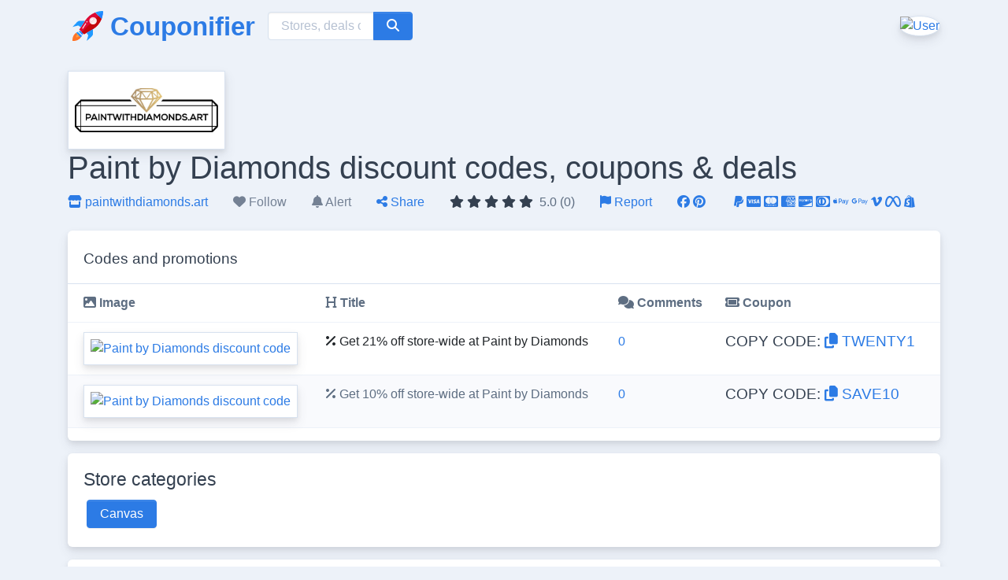

--- FILE ---
content_type: text/html; charset=UTF-8
request_url: https://couponifier.com/store/paintwithdiamonds.art
body_size: 11398
content:
<!doctype html><html lang='en'><head><script>( function( w, d, s, l, i ) { w[ l ] = w[ l ] || []; w[ l ].push( { 'gtm.start' : new Date().getTime(), event : 'gtm.js' } ); var f = d.getElementsByTagName( s )[ 0 ], j = d.createElement( s ), dl = l != 'dataLayer' ? '&l=' + l : ''; j.async = true; j.src = 'https://www.googletagmanager.com/gtm.js?id=' + i + dl; f.parentNode.insertBefore( j, f ); } )( window, document, 'script', 'dataLayer', 'GTM-TN5B5Q9' );</script><link rel='icon' href='/images/sites/site_00000001_favicon.svg' type='image/svg+xml'><meta charset='utf-8'><meta name='viewport' content='width=device-width, initial-scale=1, shrink-to-fit=no'><meta name='referrer' content='same-origin'><link rel='stylesheet' href='/css/bootstrap/bootstrap.min.css'><script src='/js/falcon/config.js'></script><style class='anchorjs'></style><link href='/js/prism/prism-okaidia.css' rel='stylesheet'><link href='/js/overlayscrollbars/OverlayScrollbars.min.css' rel='stylesheet'><link href='/css/falcon/theme-rtl.min.css' rel='stylesheet' id='style-rtl' disabled='true'><link rel='stylesheet' href='/css/falcon/theme.min.css'><link href='/css/falcon/user-rtl.min.css' rel='stylesheet' id='user-style-rtl' disabled='true'><link href='/css/falcon/user.min.css' rel='stylesheet' id='user-style-default'><link href='/js/fullcalendar/main.min.css' rel='stylesheet'><link href='/js/swiper/swiper-bundle.min.css' rel='stylesheet'><link href='/js/plyr/plyr.css' rel='stylesheet'><link href='/js/leaflet/leaflet.css' rel='stylesheet'><link href='/js/leaflet.markercluster/MarkerCluster.css' rel='stylesheet'><link href='/js/leaflet.markercluster/MarkerCluster.Default.css' rel='stylesheet'><link href='/js/choices/choices.min.css' rel='stylesheet'><link href='/js/flatpickr/flatpickr.min.css' rel='stylesheet'><link href='/js/dropzone/dropzone.min.css' rel='stylesheet'><script src='/js/echarts/echarts.min.js'></script><link rel='stylesheet' href='/css/styles.css'><script src='https://www.hcaptcha.com/1/api.js?hl=en' async defer></script><script src='/js/jquery/jquery.min.js'></script><link href='/assets/fontawesome/css/all.css' rel='stylesheet'><link href='https://fonts.googleapis.com/css2?family=Lato&family=Montserrat&family=Raleway:ital,wght@1,300&display=swap' rel='stylesheet'><script async src='https://www.googletagmanager.com/gtag/js?id=G-DCCFJRLF23'></script><script>window.dataLayer = window.dataLayer || []; function gtag(){ dataLayer.push( arguments ); } gtag( 'js', new Date() ); gtag( 'config', 'G-DCCFJRLF23' );</script><link rel='canonical' href='https://couponifier.com/store/paintwithdiamonds.art'><meta name='keywords' content='coupon, promo, code, discount, deal, brand, store, save, money'><meta name='robots' content='index, follow'><meta name='googlebot' content='index, follow'><meta name='bingbot' content='index, follow'><meta name='description' content='Best deals, codes and coupons of Paint by Diamonds. Newest and most accurate coupons, deals and offers we find from all online stores. Couponifier. Jan 2026.'><meta property='og:title' content='Paint by Diamonds discount codes, coupons &amp;amp; deals'><meta property='og:image' content='https://couponifier.com/images/stores/store_090ec8be5bb45eb4de7a30119badb4a0.jpg'><meta property='og:description' content='Best deals, codes and coupons of Paint by Diamonds. Newest and most accurate coupons, deals and offers we find from all online stores. Couponifier. Jan 2026.'><meta property='og:url' content='https://couponifier.com/store/paintwithdiamonds.art'><meta property='og:type' content='website'><meta name='twitter:card' content='summary_large_image'><meta name='twitter:site' content='@couponifier1'><meta name='twitter:title' content='Paint by Diamonds discount codes, coupons &amp;amp; deals'><meta name='twitter:description' content='Best deals, codes and coupons of Paint by Diamonds. Newest and most accurate coupons, deals and offers we find from all online stores. Couponifier. Jan 2026.'><meta name='twitter:creator' content='@couponifier1'><meta name='twitter:image' content='https://couponifier.com/images/stores/store_090ec8be5bb45eb4de7a30119badb4a0.jpg'><meta name='twitter:domain' content='https://couponifier.com'><title>Paint by Diamonds discount codes. Jan 2026 - Couponifier</title></head><body><main><nav id='navbar' class='navbar'><div class='container d-flex justify-content-between'><div class='d-flex align-items-center'><a href='/'><img src='/images/sites/site_00000001_logo_mobile.svg' class='me-1' height='50' width='50' alt='Couponifier' title='Couponifier'><spam class='d-none d-lg-inline me-3 fs-4 align-middle'><strong>Couponifier</strong></spam></a><form action='/system_search.php' method='get'><div class='input-group'><input id='input_search' name='quest' class='form-control' type='text' placeholder='Stores, deals or users' size='10' onkeyup='input_search_onkeyup( this, `f465e40545c845bbe5d88af31c13b19e` );' autocomplete='off'><button type='submit' class='btn btn-primary'><i class='fas fa-search'></i></button></div><div id='div_search' style='position: absolute; z-index: 999; padding: 5px 0px;'></div></form></div><div class='dropdown'><ul class='dropdown-menu dropdown-menu-end' aria-labelledby='dropdownMenuLink'><li><a class='dropdown-item' href='/login'><i class='fas fa-sign-in-alt fa-fw'></i> Login</a></li><li><a class='dropdown-item' href='/register'><i class='fas fa-user-plus fa-fw'></i> Register</a></li></ul><a href='#' role='button' id='dropdownMenuLink' data-bs-toggle='dropdown' aria-expanded='false' aria-haspopup='true'><img class='object-fit-contain bg-white border rounded-circle shadow ms-1' src='/images/users/user_00000000.jpg' width='48' height='48' alt='User' title='User'></a></div></div></nav><content><div class='container'><div class='row'><div class='col'><br><div class='row'><div class='col-auto'><img class='object-fit-contain bg-white border shadow p-2' src='/images/stores/store_090ec8be5bb45eb4de7a30119badb4a0.jpg' width='200' height='100' alt='Paint by Diamonds' title='Paint by Diamonds'></div><div class='col-auto'><div class='row'><h1>Paint by Diamonds discount codes, coupons &amp; deals</h1></div><div class='row row-cols-auto align-items-start'><div class='col'><a href='https://paintwithdiamonds.art?sca_ref=3038448.UHtHMojw3f' target='_BLANK'><i class='fas fa-store'></i> paintwithdiamonds.art</a></div><div class='col'><a class='text-secondary' href='/login/L3N0b3JlL3BhaW50d2l0aGRpYW1vbmRzLmFydA' rel='nofollow'><i class='fas fa-heart'></i> Follow</a></div><div class='col'><a class='text-secondary' href='/login/L3N0b3JlL3BhaW50d2l0aGRpYW1vbmRzLmFydA' rel='nofollow'><i class='fas fa-bell'></i> Alert</a></div><div class='col'><div class='dropdown'><a href='#' data-bs-toggle='dropdown' rel='nofollow'><i class='fas fa-share-alt'></i> Share</a><div class='dropdown-menu'><a class='dropdown-item' href='https://www.facebook.com/sharer/sharer.php?u=https%3A%2F%2Fcouponifier.com%2Fstore%2Fpaintwithdiamonds.art' target='_BLANK' rel='nofollow'><i class='fab fa-facebook'></i> Facebook</a><a class='dropdown-item' href='https://twitter.com/intent/tweet?text=https%3A%2F%2Fcouponifier.com%2Fstore%2Fpaintwithdiamonds.art' target='_BLANK' rel='nofollow'><i class='fab fa-twitter'></i> Twitter</a><a class='dropdown-item' href='https://api.whatsapp.com/send?text=https%3A%2F%2Fcouponifier.com%2Fstore%2Fpaintwithdiamonds.art' target='_BLANK' rel='nofollow'><i class='fab fa-whatsapp'></i> Whatsapp</a><a class='dropdown-item' href='https://t.me/share/url?url=https%3A%2F%2Fcouponifier.com%2Fstore%2Fpaintwithdiamonds.art&amp;text=' target='_BLANK' rel='nofollow'><i class='fab fa-telegram'></i> Telegram</a><a class='dropdown-item' href="/cdn-cgi/l/email-protection#79461b161d0044110d0d090a4356561a160c091617101f101c0b571a1614560a0d160b1c56091810170d0e100d111d10181416171d0a57180b0d" target='_BLANK' rel='nofollow'><i class='fas fa-envelope'></i> Email</a><a class='dropdown-item' href='https://www.linkedin.com/sharing/share-offsite/?url=https://couponifier.com/store/paintwithdiamonds.art' target='_BLANK' rel='nofollow'><i class='fab fa-linkedin'></i> Linkedin</a><a class='dropdown-item' href='http://www.reddit.com/submit?url=https%3A%2F%2Fcouponifier.com%2Fstore%2Fpaintwithdiamonds.art&amp;title=' target='_BLANK' rel='nofollow'><i class='fab fa-reddit'></i> Reddit</a><a class='dropdown-item' href="https://pinterest.com/pin/create/link/?url=https://couponifier.com/store/paintwithdiamonds.art" target='_BLANK' rel='nofollow'><i class='fab fa-pinterest'></i> Pinterest</a><a class='dropdown-item' href='sms:?&amp;body=https://couponifier.com/store/paintwithdiamonds.art' target='_BLANK' rel='nofollow'><i class='fas fa-sms'></i> SMS</a><a class='dropdown-item' href='fb-messenger://share/?link=https://couponifier.com/store/paintwithdiamonds.art' target='_BLANK' rel='nofollow'><i class='fab fa-facebook-messenger'></i> Messenger</a></div></div></div><div class='col'><a href='/login/L3N0b3JlL3BhaW50d2l0aGRpYW1vbmRzLmFydA' class='text-muted me-1' onmouseover='vote( this, 1 );' onmouseout='vote( this, 0 );' rel='nofollow'><i class='fas fa-star'></i></a><a href='/login/L3N0b3JlL3BhaW50d2l0aGRpYW1vbmRzLmFydA' class='text-muted me-1' onmouseover='vote( this, 2 );' onmouseout='vote( this, 0 );' rel='nofollow'><i class='fas fa-star'></i></a><a href='/login/L3N0b3JlL3BhaW50d2l0aGRpYW1vbmRzLmFydA' class='text-muted me-1' onmouseover='vote( this, 3 );' onmouseout='vote( this, 0 );' rel='nofollow'><i class='fas fa-star'></i></a><a href='/login/L3N0b3JlL3BhaW50d2l0aGRpYW1vbmRzLmFydA' class='text-muted me-1' onmouseover='vote( this, 4 );' onmouseout='vote( this, 0 );' rel='nofollow'><i class='fas fa-star'></i></a><a href='/login/L3N0b3JlL3BhaW50d2l0aGRpYW1vbmRzLmFydA' class='text-muted me-1' onmouseover='vote( this, 5 );' onmouseout='vote( this, 0 );' rel='nofollow'><i class='fas fa-star'></i></a> 5.0 (0)</div><div class='col'><a href='/login/L3N0b3JlL3BhaW50d2l0aGRpYW1vbmRzLmFydA' rel='nofollow'><i class='fas fa-flag'></i> Report</a></div><div class='col'><a href='https://www.facebook.com/alldiamondpainting' title='Facebook' target='_BLANK' rel='nofollow' class='me-1'><i class='fab fa-facebook'></i></a><a href='https://www.pinterest.com/AllDiamondPainting/' title='Pinterest' target='_BLANK' rel='nofollow' class='me-1'><i class='fab fa-pinterest'></i></a></div><div class='col'><a href='https://paypal.com' title='Paypal' target='_BLANK' rel='nofollow' class='me-1'><i class='fa-brands fa-paypal'></i></a><a href='https://www.visa.com' title='Visa' target='_BLANK' rel='nofollow' class='me-1'><i class='fa-brands fa-cc-visa'></i></a><a href='https://mastercard.com' title='Mastercard' target='_BLANK' rel='nofollow' class='me-1'><i class='fa-brands fa-cc-mastercard'></i></a><a href='https://americanexpress.com' title='American Express' target='_BLANK' rel='nofollow' class='me-1'><i class='fa-brands fa-cc-amex'></i></a><a href='https://discover.com' title='Discover' target='_BLANK' rel='nofollow' class='me-1'><i class='fa-brands fa-cc-discover'></i></a><a href='https://dinersclub.com' title='Diners Club' target='_BLANK' rel='nofollow' class='me-1'><i class='fa-brands fa-cc-diners-club'></i></a><a href='https://apple.com/apple-pay' title='Apple Pay' target='_BLANK' rel='nofollow' class='me-1'><i class='fa-brands fa-apple-pay'></i></a><a href='https://pay.google.com' title='Google Pay' target='_BLANK' rel='nofollow' class='me-1'><i class='fa-brands fa-google-pay'></i></a><a href='https://venmo.com' title='Venmo' target='_BLANK' rel='nofollow' class='me-1'><i class='fa-brands fa-vimeo-v'></i></a><a href='https://pay.facebook.com' title='Meta Pay' target='_BLANK' rel='nofollow' class='me-1'><i class='fa-brands fa-meta'></i></a><a href='https://shop.app' title='Shop Pay' target='_BLANK' rel='nofollow' class='me-1'><i class='fa-brands fa-shopify'></i></a></div></div></div></div><br><div class='card mb-3'><div class='card-header border-bottom'><h5 class='mt-2'>Codes and promotions</h5></div><div class='table-responsive scrollbar'><table class='table table-striped table-hover'><thead><tr><th scope='col'><i class='fas fa-image'></i> Image</th><th scope='col'><i class='fas fa-heading'></i> Title</th><th scope='col'><i class='fas fa-comments'></i> Comments</th><th scope='col'><i class='fas fa-ticket'></i> Coupon</th></tr></thead><tbody><tr><td><a href='//images/deals/deal_00694261.jpg' target='_BLANK' rel='nofollow'><img class='object-fit-contain bg-white border shadow p-2' src='/images/deals/deal_00694261.jpg' width='150' height='75' alt='Paint by Diamonds discount code' title='Paint by Diamonds'></a></td><td><i class='fa-solid fa-percent'></i> Get 21% off store-wide at Paint by Diamonds</td><td><a href='/deal/paintwithdiamonds.art/694261#comments' rel='nofollow'>0</a></td><td><h5>COPY CODE: <a href='https://paintwithdiamonds.art' onclick='copyToClipboard( `TWENTY1` ); window.open( `https://paintwithdiamonds.art?sca_ref=3038448.UHtHMojw3f`, `_self` ); window.open( `/store/paintwithdiamonds.art`, `_blank` ); event.preventDefault();' rel='nofollow'><i class='fas fa-copy'></i> TWENTY1</a></h5></td></tr><tr><td><a href='//images/deals/deal_default.jpg' target='_BLANK' rel='nofollow'><img class='object-fit-contain bg-white border shadow p-2' src='/images/deals/deal_default.jpg' width='150' height='75' alt='Paint by Diamonds discount code' title='Paint by Diamonds'></a></td><td><i class='fa-solid fa-percent'></i> Get 10% off store-wide at Paint by Diamonds</td><td><a href='/deal/paintwithdiamonds.art/860544#comments' rel='nofollow'>0</a></td><td><h5>COPY CODE: <a href='https://paintwithdiamonds.art' onclick='copyToClipboard( `SAVE10` ); window.open( `https://paintwithdiamonds.art?sca_ref=3038448.UHtHMojw3f`, `_self` ); window.open( `/store/paintwithdiamonds.art`, `_blank` ); event.preventDefault();' rel='nofollow'><i class='fas fa-copy'></i> SAVE10</a></h5></td></tr></tbody></table></div></div><div class='card mb-3'><div class='card-body'><h4>Store categories</h4><a class='btn btn-primary m-1' href='/category/canvas' role='button'>Canvas</a></div></div><div class='card mb-3'><div class='card-body'><h4>Captures</h4><div class='row row-cols-1 row-cols-md-4 g-4'><div class='col'><a href='/images/stores_screenshots/store_screenshot_00100029.jpg' target='_BLANK'><img class='object-fit-contain bg-white border shadow p-2 mt-3' src='/images/stores_thumbnails/store_thumbnail_00100029.jpg' width='300' height='200' alt='Paint by Diamonds capture - 2023-12-27 23:09:04' title='Paint by Diamonds capture - 2023-12-27 23:09:04'></a><br></div></div></div></div><div class='row row-cols-1 row-cols-sm-1 row-cols-md-3 mb-2'><div class='col'><div class='card mb-2 h-100'><div class='card-header'>Scopes</div><ul class='list-group list-group-flush'><li class='list-group-item'><i class='fas fa-tag'></i> Storewide: <a href='#' rel='nofollow' onclick='event.preventDefault();'>2</a></li><li class='list-group-item'><i class='fas fa-tag'></i> Items: <a href='#' rel='nofollow' onclick='event.preventDefault();'>0</a></li><li class='list-group-item'><i class='fas fa-tag'></i> Brands: <a href='#' rel='nofollow' onclick='event.preventDefault();'>0</a></li><li class='list-group-item'><i class='fas fa-tag'></i> Categories: <a href='#' rel='nofollow' onclick='event.preventDefault();'>0</a></li><li class='list-group-item'><i class='fas fa-tag'></i> Others: <a href='#' rel='nofollow' onclick='event.preventDefault();'>0</a></li><li class='list-group-item'><i class='fas fa-tag'></i> Styles: <a href='#' rel='nofollow' onclick='event.preventDefault();'>0</a></li><li class='list-group-item'><i class='fas fa-tag'></i> Regular priced: <a href='#' rel='nofollow' onclick='event.preventDefault();'>0</a></li><li class='list-group-item'><i class='fas fa-tag'></i> Full priced: <a href='#' rel='nofollow' onclick='event.preventDefault();'>0</a></li><li class='list-group-item'><i class='fas fa-tag'></i> Collection: <a href='#' rel='nofollow' onclick='event.preventDefault();'>0</a></li></ul></div></div><div class='col'><div class='card mb-2 h-100'><div class='card-header'>Discounts</div><ul class='list-group list-group-flush'><li class='list-group-item'><i class='fa-solid fa-percent'></i> Percent %: <a href='#' rel='nofollow' onclick='event.preventDefault();'>2</a></li><li class='list-group-item'><i class='fa-solid fa-dollar-sign'></i> Amount $: <a href='#' rel='nofollow' onclick='event.preventDefault();'>0</a></li><li class='list-group-item'><i class='fa-solid fa-truck'></i> Free shipping: <a href='#' rel='nofollow' onclick='event.preventDefault();'>0</a></li><li class='list-group-item'><i class='fa-solid fa-gift'></i> Free gift: <a href='#' rel='nofollow' onclick='event.preventDefault();'>0</a></li><li class='list-group-item'><i class='fa-solid fa-boxes-packing'></i> Buy one get one: <a href='#' rel='nofollow' onclick='event.preventDefault();'>0</a></li><li class='list-group-item'><i class='fa-solid fa-clock-rotate-left'></i> Free trial: <a href='#' rel='nofollow' onclick='event.preventDefault();'>0</a></li><li class='list-group-item'><i class='fa-solid fa-cart-plus'></i> Others: <a href='#' rel='nofollow' onclick='event.preventDefault();'>0</a></li></ul></div></div><div class='col'><div class='card mb-2 h-100'><div class='card-header'>Coupons per month</div><ul class='list-group list-group-flush'><li class='list-group-item'><i class='fas fa-calendar-days'></i> January: <a href='#' rel='nofollow' onclick='event.preventDefault();'>0</a></li><li class='list-group-item'><i class='fas fa-calendar-days'></i> February: <a href='#' rel='nofollow' onclick='event.preventDefault();'>0</a></li><li class='list-group-item'><i class='fas fa-calendar-days'></i> March: <a href='#' rel='nofollow' onclick='event.preventDefault();'>0</a></li><li class='list-group-item'><i class='fas fa-calendar-days'></i> April: <a href='#' rel='nofollow' onclick='event.preventDefault();'>0</a></li><li class='list-group-item'><i class='fas fa-calendar-days'></i> May: <a href='#' rel='nofollow' onclick='event.preventDefault();'>0</a></li><li class='list-group-item'><i class='fas fa-calendar-days'></i> June: <a href='#' rel='nofollow' onclick='event.preventDefault();'>0</a></li><li class='list-group-item'><i class='fas fa-calendar-days'></i> July: <a href='#' rel='nofollow' onclick='event.preventDefault();'>0</a></li><li class='list-group-item'><i class='fas fa-calendar-days'></i> August: <a href='#' rel='nofollow' onclick='event.preventDefault();'>0</a></li><li class='list-group-item'><i class='fas fa-calendar-days'></i> September: <a href='#' rel='nofollow' onclick='event.preventDefault();'>0</a></li><li class='list-group-item'><i class='fas fa-calendar-days'></i> October: <a href='#' rel='nofollow' onclick='event.preventDefault();'>1</a></li><li class='list-group-item'><i class='fas fa-calendar-days'></i> November: <a href='#' rel='nofollow' onclick='event.preventDefault();'>0</a></li><li class='list-group-item'><i class='fas fa-calendar-days'></i> December: <a href='#' rel='nofollow' onclick='event.preventDefault();'>1</a></li></ul></div></div></div><div class='card'><div class='card-header'><h4>Stores</h4></div><div class='card-body'><div id='div_echarts_1561529502' style='width: autopx; height: 500px;'></div><script data-cfasync="false" src="/cdn-cgi/scripts/5c5dd728/cloudflare-static/email-decode.min.js"></script><script type='text/javascript'>var myChart = echarts.init( document.getElementById( 'div_echarts_1561529502' ) );myChart.setOption( { title: { text: '' }, tooltip: {}, legend: { data: '' }, xAxis: { data: [ 'January', 'February', 'March', 'April', 'May', 'June', 'July', 'August', 'September', 'October', 'November', 'December' ] }, yAxis: { inverse: false }, series: [ { name: 'Total', type: 'bar', data: [ 0, 0, 0, 0, 0, 0, 0, 0, 0, 1, 0, 1 ] } ] } );</script></div></div><div class='list-group mt-3'><div id='comment_form' class='list-group-item list-group-item-action'><h2 id='comments'>Comments</h2><label class='form-label'>Comment</label><form action='/login/L3N0b3JlL3BhaW50d2l0aGRpYW1vbmRzLmFydA' method='post'><input type='hidden' name='type' value='stores'><input type='hidden' name='id' value='112308'><input type='hidden' name='token' value='a069099d6b7ebc8b587896b318fc80c1'><div class='form-group'><div class='input-group mb-1'><div class='input-group-text'><i class='fas fa-comment'></i></div><input name='comment' size='1024' class='form-control'><button type='submit' class='btn btn-primary'><i class='fas fa-paper-plane'></i></button></div></div></form></div></div><hr><h2>Recommended stores</h2><div class='row justify-content-center'><div class='col'><div class='card m-1 shadow-sm border' style='width: 18rem;'><div class='card-header'>Solcean Co</div><div class='card-body'><a href='/store/solceanco.com'><div class='text-center'><img class='object-fit-contain bg-white border shadow p-2' src='/images/stores/store_0e0eca96e25123c0c3c57dc2341d09ad.jpg?md5=0efd1096a878f45d9ee0d7b730d9d020' width='160' height='80' alt='Solcean Co' title='Solcean Co'></div></a></div><div class='card-footer'><div class='text-center justify-content-around d-flex flex-row'><a style='color: #6c757d' rel='nofollow'><i class='fas fa-star'></i> 5.0</a><a class='text-secondary' href='/login/L3N0b3JlL3BhaW50d2l0aGRpYW1vbmRzLmFydA' rel='nofollow'><i class='fas fa-heart'></i></a><a class='text-secondary' href='/login/L3N0b3JlL3BhaW50d2l0aGRpYW1vbmRzLmFydA' rel='nofollow'><i class='fas fa-bell'></i></a><div class='dropdown'><a href='#' data-bs-toggle='dropdown' rel='nofollow'><i class='fas fa-share-alt'></i> </a><div class='dropdown-menu'><a class='dropdown-item' href='https://www.facebook.com/sharer/sharer.php?u=https%3A%2F%2Fcouponifier.com%2Fstore%2Fsolceanco.com' target='_BLANK' rel='nofollow'><i class='fab fa-facebook'></i> Facebook</a><a class='dropdown-item' href='https://twitter.com/intent/tweet?text=https%3A%2F%2Fcouponifier.com%2Fstore%2Fsolceanco.com' target='_BLANK' rel='nofollow'><i class='fab fa-twitter'></i> Twitter</a><a class='dropdown-item' href='https://api.whatsapp.com/send?text=https%3A%2F%2Fcouponifier.com%2Fstore%2Fsolceanco.com' target='_BLANK' rel='nofollow'><i class='fab fa-whatsapp'></i> Whatsapp</a><a class='dropdown-item' href='https://t.me/share/url?url=https%3A%2F%2Fcouponifier.com%2Fstore%2Fsolceanco.com&amp;text=' target='_BLANK' rel='nofollow'><i class='fab fa-telegram'></i> Telegram</a><a class='dropdown-item' href="/cdn-cgi/l/email-protection#bc83ded3d8c581d4c8c8cccf869393dfd3c9ccd3d2d5dad5d9ce92dfd3d193cfc8d3ced993cfd3d0dfd9ddd2dfd392dfd3d1" target='_BLANK' rel='nofollow'><i class='fas fa-envelope'></i> Email</a><a class='dropdown-item' href='https://www.linkedin.com/sharing/share-offsite/?url=https://couponifier.com/store/solceanco.com' target='_BLANK' rel='nofollow'><i class='fab fa-linkedin'></i> Linkedin</a><a class='dropdown-item' href='http://www.reddit.com/submit?url=https%3A%2F%2Fcouponifier.com%2Fstore%2Fsolceanco.com&amp;title=' target='_BLANK' rel='nofollow'><i class='fab fa-reddit'></i> Reddit</a><a class='dropdown-item' href="https://pinterest.com/pin/create/link/?url=https://couponifier.com/store/solceanco.com" target='_BLANK' rel='nofollow'><i class='fab fa-pinterest'></i> Pinterest</a><a class='dropdown-item' href='sms:?&amp;body=https://couponifier.com/store/solceanco.com' target='_BLANK' rel='nofollow'><i class='fas fa-sms'></i> SMS</a><a class='dropdown-item' href='fb-messenger://share/?link=https://couponifier.com/store/solceanco.com' target='_BLANK' rel='nofollow'><i class='fab fa-facebook-messenger'></i> Messenger</a></div></div></div></div></div></div><div class='col'><div class='card m-1 shadow-sm border' style='width: 18rem;'><div class='card-header'>Hey Eko</div><div class='card-body'><a href='/store/heyeko.com'><div class='text-center'><img class='object-fit-contain bg-white border shadow p-2' src='/images/stores/store_default.jpg' width='160' height='80' alt='Hey Eko' title='Hey Eko'></div></a></div><div class='card-footer'><div class='text-center justify-content-around d-flex flex-row'><a style='color: #6c757d' rel='nofollow'><i class='fas fa-star'></i> 5.0</a><a class='text-secondary' href='/login/L3N0b3JlL3BhaW50d2l0aGRpYW1vbmRzLmFydA' rel='nofollow'><i class='fas fa-heart'></i></a><a class='text-secondary' href='/login/L3N0b3JlL3BhaW50d2l0aGRpYW1vbmRzLmFydA' rel='nofollow'><i class='fas fa-bell'></i></a><div class='dropdown'><a href='#' data-bs-toggle='dropdown' rel='nofollow'><i class='fas fa-share-alt'></i> </a><div class='dropdown-menu'><a class='dropdown-item' href='https://www.facebook.com/sharer/sharer.php?u=https%3A%2F%2Fcouponifier.com%2Fstore%2Fheyeko.com' target='_BLANK' rel='nofollow'><i class='fab fa-facebook'></i> Facebook</a><a class='dropdown-item' href='https://twitter.com/intent/tweet?text=https%3A%2F%2Fcouponifier.com%2Fstore%2Fheyeko.com' target='_BLANK' rel='nofollow'><i class='fab fa-twitter'></i> Twitter</a><a class='dropdown-item' href='https://api.whatsapp.com/send?text=https%3A%2F%2Fcouponifier.com%2Fstore%2Fheyeko.com' target='_BLANK' rel='nofollow'><i class='fab fa-whatsapp'></i> Whatsapp</a><a class='dropdown-item' href='https://t.me/share/url?url=https%3A%2F%2Fcouponifier.com%2Fstore%2Fheyeko.com&amp;text=' target='_BLANK' rel='nofollow'><i class='fab fa-telegram'></i> Telegram</a><a class='dropdown-item' href="/cdn-cgi/l/email-protection#ab94c9c4cfd296c3dfdfdbd8918484c8c4dedbc4c5c2cdc2ced985c8c4c684d8dfc4d9ce84c3ced2cec0c485c8c4c6" target='_BLANK' rel='nofollow'><i class='fas fa-envelope'></i> Email</a><a class='dropdown-item' href='https://www.linkedin.com/sharing/share-offsite/?url=https://couponifier.com/store/heyeko.com' target='_BLANK' rel='nofollow'><i class='fab fa-linkedin'></i> Linkedin</a><a class='dropdown-item' href='http://www.reddit.com/submit?url=https%3A%2F%2Fcouponifier.com%2Fstore%2Fheyeko.com&amp;title=' target='_BLANK' rel='nofollow'><i class='fab fa-reddit'></i> Reddit</a><a class='dropdown-item' href="https://pinterest.com/pin/create/link/?url=https://couponifier.com/store/heyeko.com" target='_BLANK' rel='nofollow'><i class='fab fa-pinterest'></i> Pinterest</a><a class='dropdown-item' href='sms:?&amp;body=https://couponifier.com/store/heyeko.com' target='_BLANK' rel='nofollow'><i class='fas fa-sms'></i> SMS</a><a class='dropdown-item' href='fb-messenger://share/?link=https://couponifier.com/store/heyeko.com' target='_BLANK' rel='nofollow'><i class='fab fa-facebook-messenger'></i> Messenger</a></div></div></div></div></div></div><div class='col'><div class='card m-1 shadow-sm border' style='width: 18rem;'><div class='card-header'>Alpine Village Farms</div><div class='card-body'><a href='/store/alpinevillagefarms.com'><div class='text-center'><img class='object-fit-contain bg-white border shadow p-2' src='/images/stores/store_b7d3aff138ca8bc60e20a6af8099ceba.jpg?md5=318e38b2bb4cb3ba989645d04b488790' width='160' height='80' alt='Alpine Village Farms' title='Alpine Village Farms'></div></a></div><div class='card-footer'><div class='text-center justify-content-around d-flex flex-row'><a style='color: #6c757d' rel='nofollow'><i class='fas fa-star'></i> 5.0</a><a class='text-secondary' href='/login/L3N0b3JlL3BhaW50d2l0aGRpYW1vbmRzLmFydA' rel='nofollow'><i class='fas fa-heart'></i></a><a class='text-secondary' href='/login/L3N0b3JlL3BhaW50d2l0aGRpYW1vbmRzLmFydA' rel='nofollow'><i class='fas fa-bell'></i></a><div class='dropdown'><a href='#' data-bs-toggle='dropdown' rel='nofollow'><i class='fas fa-share-alt'></i> </a><div class='dropdown-menu'><a class='dropdown-item' href='https://www.facebook.com/sharer/sharer.php?u=https%3A%2F%2Fcouponifier.com%2Fstore%2Falpinevillagefarms.com' target='_BLANK' rel='nofollow'><i class='fab fa-facebook'></i> Facebook</a><a class='dropdown-item' href='https://twitter.com/intent/tweet?text=https%3A%2F%2Fcouponifier.com%2Fstore%2Falpinevillagefarms.com' target='_BLANK' rel='nofollow'><i class='fab fa-twitter'></i> Twitter</a><a class='dropdown-item' href='https://api.whatsapp.com/send?text=https%3A%2F%2Fcouponifier.com%2Fstore%2Falpinevillagefarms.com' target='_BLANK' rel='nofollow'><i class='fab fa-whatsapp'></i> Whatsapp</a><a class='dropdown-item' href='https://t.me/share/url?url=https%3A%2F%2Fcouponifier.com%2Fstore%2Falpinevillagefarms.com&amp;text=' target='_BLANK' rel='nofollow'><i class='fab fa-telegram'></i> Telegram</a><a class='dropdown-item' href="/cdn-cgi/l/email-protection#201f424f44591d48545450531a0f0f434f55504f4e49464945520e434f4d0f53544f52450f414c50494e4556494c4c4147454641524d530e434f4d" target='_BLANK' rel='nofollow'><i class='fas fa-envelope'></i> Email</a><a class='dropdown-item' href='https://www.linkedin.com/sharing/share-offsite/?url=https://couponifier.com/store/alpinevillagefarms.com' target='_BLANK' rel='nofollow'><i class='fab fa-linkedin'></i> Linkedin</a><a class='dropdown-item' href='http://www.reddit.com/submit?url=https%3A%2F%2Fcouponifier.com%2Fstore%2Falpinevillagefarms.com&amp;title=' target='_BLANK' rel='nofollow'><i class='fab fa-reddit'></i> Reddit</a><a class='dropdown-item' href="https://pinterest.com/pin/create/link/?url=https://couponifier.com/store/alpinevillagefarms.com" target='_BLANK' rel='nofollow'><i class='fab fa-pinterest'></i> Pinterest</a><a class='dropdown-item' href='sms:?&amp;body=https://couponifier.com/store/alpinevillagefarms.com' target='_BLANK' rel='nofollow'><i class='fas fa-sms'></i> SMS</a><a class='dropdown-item' href='fb-messenger://share/?link=https://couponifier.com/store/alpinevillagefarms.com' target='_BLANK' rel='nofollow'><i class='fab fa-facebook-messenger'></i> Messenger</a></div></div></div></div></div></div><div class='col'><div class='card m-1 shadow-sm border' style='width: 18rem;'><div class='card-header'>Animee Cosplay</div><div class='card-body'><a href='/store/animee-cosplay.com'><div class='text-center'><img class='object-fit-contain bg-white border shadow p-2' src='/images/stores/store_d4b98fe7ca228757e09ca7131e9e3059.jpg?md5=fc69e66b0852604ff37390879d3f2735' width='160' height='80' alt='Animee Cosplay' title='Animee Cosplay'></div></a></div><div class='card-footer'><div class='text-center justify-content-around d-flex flex-row'><a style='color: #6c757d' rel='nofollow'><i class='fas fa-star'></i> 5.0</a><a class='text-secondary' href='/login/L3N0b3JlL3BhaW50d2l0aGRpYW1vbmRzLmFydA' rel='nofollow'><i class='fas fa-heart'></i></a><a class='text-secondary' href='/login/L3N0b3JlL3BhaW50d2l0aGRpYW1vbmRzLmFydA' rel='nofollow'><i class='fas fa-bell'></i></a><div class='dropdown'><a href='#' data-bs-toggle='dropdown' rel='nofollow'><i class='fas fa-share-alt'></i> </a><div class='dropdown-menu'><a class='dropdown-item' href='https://www.facebook.com/sharer/sharer.php?u=https%3A%2F%2Fcouponifier.com%2Fstore%2Fanimee-cosplay.com' target='_BLANK' rel='nofollow'><i class='fab fa-facebook'></i> Facebook</a><a class='dropdown-item' href='https://twitter.com/intent/tweet?text=https%3A%2F%2Fcouponifier.com%2Fstore%2Fanimee-cosplay.com' target='_BLANK' rel='nofollow'><i class='fab fa-twitter'></i> Twitter</a><a class='dropdown-item' href='https://api.whatsapp.com/send?text=https%3A%2F%2Fcouponifier.com%2Fstore%2Fanimee-cosplay.com' target='_BLANK' rel='nofollow'><i class='fab fa-whatsapp'></i> Whatsapp</a><a class='dropdown-item' href='https://t.me/share/url?url=https%3A%2F%2Fcouponifier.com%2Fstore%2Fanimee-cosplay.com&amp;text=' target='_BLANK' rel='nofollow'><i class='fab fa-telegram'></i> Telegram</a><a class='dropdown-item' href="/cdn-cgi/l/email-protection#57683538332e6a3f232327246d78783438222738393e313e32257934383a7824233825327836393e3a32327a343824273b362e7934383a" target='_BLANK' rel='nofollow'><i class='fas fa-envelope'></i> Email</a><a class='dropdown-item' href='https://www.linkedin.com/sharing/share-offsite/?url=https://couponifier.com/store/animee-cosplay.com' target='_BLANK' rel='nofollow'><i class='fab fa-linkedin'></i> Linkedin</a><a class='dropdown-item' href='http://www.reddit.com/submit?url=https%3A%2F%2Fcouponifier.com%2Fstore%2Fanimee-cosplay.com&amp;title=' target='_BLANK' rel='nofollow'><i class='fab fa-reddit'></i> Reddit</a><a class='dropdown-item' href="https://pinterest.com/pin/create/link/?url=https://couponifier.com/store/animee-cosplay.com" target='_BLANK' rel='nofollow'><i class='fab fa-pinterest'></i> Pinterest</a><a class='dropdown-item' href='sms:?&amp;body=https://couponifier.com/store/animee-cosplay.com' target='_BLANK' rel='nofollow'><i class='fas fa-sms'></i> SMS</a><a class='dropdown-item' href='fb-messenger://share/?link=https://couponifier.com/store/animee-cosplay.com' target='_BLANK' rel='nofollow'><i class='fab fa-facebook-messenger'></i> Messenger</a></div></div></div></div></div></div><div class='col'><div class='card m-1 shadow-sm border' style='width: 18rem;'><div class='card-header'>Frimunt Clothing Co</div><div class='card-body'><a href='/store/frimunt.com'><div class='text-center'><img class='object-fit-contain bg-white border shadow p-2' src='/images/stores/store_39cc583bc29ec00efed48e3383709529.jpg?md5=72becebb1398258363f24afe6f443f2d' width='160' height='80' alt='Frimunt Clothing Co' title='Frimunt Clothing Co'></div></a></div><div class='card-footer'><div class='text-center justify-content-around d-flex flex-row'><a style='color: #6c757d' rel='nofollow'><i class='fas fa-star'></i> 5.0</a><a class='text-secondary' href='/login/L3N0b3JlL3BhaW50d2l0aGRpYW1vbmRzLmFydA' rel='nofollow'><i class='fas fa-heart'></i></a><a class='text-secondary' href='/login/L3N0b3JlL3BhaW50d2l0aGRpYW1vbmRzLmFydA' rel='nofollow'><i class='fas fa-bell'></i></a><div class='dropdown'><a href='#' data-bs-toggle='dropdown' rel='nofollow'><i class='fas fa-share-alt'></i> </a><div class='dropdown-menu'><a class='dropdown-item' href='https://www.facebook.com/sharer/sharer.php?u=https%3A%2F%2Fcouponifier.com%2Fstore%2Ffrimunt.com' target='_BLANK' rel='nofollow'><i class='fab fa-facebook'></i> Facebook</a><a class='dropdown-item' href='https://twitter.com/intent/tweet?text=https%3A%2F%2Fcouponifier.com%2Fstore%2Ffrimunt.com' target='_BLANK' rel='nofollow'><i class='fab fa-twitter'></i> Twitter</a><a class='dropdown-item' href='https://api.whatsapp.com/send?text=https%3A%2F%2Fcouponifier.com%2Fstore%2Ffrimunt.com' target='_BLANK' rel='nofollow'><i class='fab fa-whatsapp'></i> Whatsapp</a><a class='dropdown-item' href='https://t.me/share/url?url=https%3A%2F%2Fcouponifier.com%2Fstore%2Ffrimunt.com&amp;text=' target='_BLANK' rel='nofollow'><i class='fab fa-telegram'></i> Telegram</a><a class='dropdown-item' href="/cdn-cgi/l/email-protection#c3fca1aca7bafeabb7b7b3b0f9ececa0acb6b3acadaaa5aaa6b1eda0acaeecb0b7acb1a6eca5b1aaaeb6adb7eda0acae" target='_BLANK' rel='nofollow'><i class='fas fa-envelope'></i> Email</a><a class='dropdown-item' href='https://www.linkedin.com/sharing/share-offsite/?url=https://couponifier.com/store/frimunt.com' target='_BLANK' rel='nofollow'><i class='fab fa-linkedin'></i> Linkedin</a><a class='dropdown-item' href='http://www.reddit.com/submit?url=https%3A%2F%2Fcouponifier.com%2Fstore%2Ffrimunt.com&amp;title=' target='_BLANK' rel='nofollow'><i class='fab fa-reddit'></i> Reddit</a><a class='dropdown-item' href="https://pinterest.com/pin/create/link/?url=https://couponifier.com/store/frimunt.com" target='_BLANK' rel='nofollow'><i class='fab fa-pinterest'></i> Pinterest</a><a class='dropdown-item' href='sms:?&amp;body=https://couponifier.com/store/frimunt.com' target='_BLANK' rel='nofollow'><i class='fas fa-sms'></i> SMS</a><a class='dropdown-item' href='fb-messenger://share/?link=https://couponifier.com/store/frimunt.com' target='_BLANK' rel='nofollow'><i class='fab fa-facebook-messenger'></i> Messenger</a></div></div></div></div></div></div><div class='col'><div class='card m-1 shadow-sm border' style='width: 18rem;'><div class='card-header'>Yong Parks</div><div class='card-body'><a href='/store/yongparks.com'><div class='text-center'><img class='object-fit-contain bg-white border shadow p-2' src='/images/stores/store_default.jpg' width='160' height='80' alt='Yong Parks' title='Yong Parks'></div></a></div><div class='card-footer'><div class='text-center justify-content-around d-flex flex-row'><a style='color: #6c757d' rel='nofollow'><i class='fas fa-star'></i> 5.0</a><a class='text-secondary' href='/login/L3N0b3JlL3BhaW50d2l0aGRpYW1vbmRzLmFydA' rel='nofollow'><i class='fas fa-heart'></i></a><a class='text-secondary' href='/login/L3N0b3JlL3BhaW50d2l0aGRpYW1vbmRzLmFydA' rel='nofollow'><i class='fas fa-bell'></i></a><div class='dropdown'><a href='#' data-bs-toggle='dropdown' rel='nofollow'><i class='fas fa-share-alt'></i> </a><div class='dropdown-menu'><a class='dropdown-item' href='https://www.facebook.com/sharer/sharer.php?u=https%3A%2F%2Fcouponifier.com%2Fstore%2Fyongparks.com' target='_BLANK' rel='nofollow'><i class='fab fa-facebook'></i> Facebook</a><a class='dropdown-item' href='https://twitter.com/intent/tweet?text=https%3A%2F%2Fcouponifier.com%2Fstore%2Fyongparks.com' target='_BLANK' rel='nofollow'><i class='fab fa-twitter'></i> Twitter</a><a class='dropdown-item' href='https://api.whatsapp.com/send?text=https%3A%2F%2Fcouponifier.com%2Fstore%2Fyongparks.com' target='_BLANK' rel='nofollow'><i class='fab fa-whatsapp'></i> Whatsapp</a><a class='dropdown-item' href='https://t.me/share/url?url=https%3A%2F%2Fcouponifier.com%2Fstore%2Fyongparks.com&amp;text=' target='_BLANK' rel='nofollow'><i class='fab fa-telegram'></i> Telegram</a><a class='dropdown-item' href="/cdn-cgi/l/email-protection#b58ad7dad1cc88ddc1c1c5c68f9a9ad6dac0c5dadbdcd3dcd0c79bd6dad89ac6c1dac7d09accdadbd2c5d4c7dec69bd6dad8" target='_BLANK' rel='nofollow'><i class='fas fa-envelope'></i> Email</a><a class='dropdown-item' href='https://www.linkedin.com/sharing/share-offsite/?url=https://couponifier.com/store/yongparks.com' target='_BLANK' rel='nofollow'><i class='fab fa-linkedin'></i> Linkedin</a><a class='dropdown-item' href='http://www.reddit.com/submit?url=https%3A%2F%2Fcouponifier.com%2Fstore%2Fyongparks.com&amp;title=' target='_BLANK' rel='nofollow'><i class='fab fa-reddit'></i> Reddit</a><a class='dropdown-item' href="https://pinterest.com/pin/create/link/?url=https://couponifier.com/store/yongparks.com" target='_BLANK' rel='nofollow'><i class='fab fa-pinterest'></i> Pinterest</a><a class='dropdown-item' href='sms:?&amp;body=https://couponifier.com/store/yongparks.com' target='_BLANK' rel='nofollow'><i class='fas fa-sms'></i> SMS</a><a class='dropdown-item' href='fb-messenger://share/?link=https://couponifier.com/store/yongparks.com' target='_BLANK' rel='nofollow'><i class='fab fa-facebook-messenger'></i> Messenger</a></div></div></div></div></div></div><div class='col'><div class='card m-1 shadow-sm border' style='width: 18rem;'><div class='card-header'>Ferventoys</div><div class='card-body'><a href='/store/ferventoys.com'><div class='text-center'><img class='object-fit-contain bg-white border shadow p-2' src='/images/stores/store_96b52ee258d3922ab99d530ffe6d0a8c.jpg?md5=0f41b3df266c7de5c81e45ca211a3a9c' width='160' height='80' alt='Ferventoys' title='Ferventoys'></div></a></div><div class='card-footer'><div class='text-center justify-content-around d-flex flex-row'><a style='color: #6c757d' rel='nofollow'><i class='fas fa-star'></i> 5.0</a><a class='text-secondary' href='/login/L3N0b3JlL3BhaW50d2l0aGRpYW1vbmRzLmFydA' rel='nofollow'><i class='fas fa-heart'></i></a><a class='text-secondary' href='/login/L3N0b3JlL3BhaW50d2l0aGRpYW1vbmRzLmFydA' rel='nofollow'><i class='fas fa-bell'></i></a><div class='dropdown'><a href='#' data-bs-toggle='dropdown' rel='nofollow'><i class='fas fa-share-alt'></i> </a><div class='dropdown-menu'><a class='dropdown-item' href='https://www.facebook.com/sharer/sharer.php?u=https%3A%2F%2Fcouponifier.com%2Fstore%2Fferventoys.com' target='_BLANK' rel='nofollow'><i class='fab fa-facebook'></i> Facebook</a><a class='dropdown-item' href='https://twitter.com/intent/tweet?text=https%3A%2F%2Fcouponifier.com%2Fstore%2Fferventoys.com' target='_BLANK' rel='nofollow'><i class='fab fa-twitter'></i> Twitter</a><a class='dropdown-item' href='https://api.whatsapp.com/send?text=https%3A%2F%2Fcouponifier.com%2Fstore%2Fferventoys.com' target='_BLANK' rel='nofollow'><i class='fab fa-whatsapp'></i> Whatsapp</a><a class='dropdown-item' href='https://t.me/share/url?url=https%3A%2F%2Fcouponifier.com%2Fstore%2Fferventoys.com&amp;text=' target='_BLANK' rel='nofollow'><i class='fab fa-telegram'></i> Telegram</a><a class='dropdown-item' href="/cdn-cgi/l/email-protection#6b5409040f1256031f1f1b1851444408041e1b0405020d020e194508040644181f04190e440d0e191d0e051f04121845080406" target='_BLANK' rel='nofollow'><i class='fas fa-envelope'></i> Email</a><a class='dropdown-item' href='https://www.linkedin.com/sharing/share-offsite/?url=https://couponifier.com/store/ferventoys.com' target='_BLANK' rel='nofollow'><i class='fab fa-linkedin'></i> Linkedin</a><a class='dropdown-item' href='http://www.reddit.com/submit?url=https%3A%2F%2Fcouponifier.com%2Fstore%2Fferventoys.com&amp;title=' target='_BLANK' rel='nofollow'><i class='fab fa-reddit'></i> Reddit</a><a class='dropdown-item' href="https://pinterest.com/pin/create/link/?url=https://couponifier.com/store/ferventoys.com" target='_BLANK' rel='nofollow'><i class='fab fa-pinterest'></i> Pinterest</a><a class='dropdown-item' href='sms:?&amp;body=https://couponifier.com/store/ferventoys.com' target='_BLANK' rel='nofollow'><i class='fas fa-sms'></i> SMS</a><a class='dropdown-item' href='fb-messenger://share/?link=https://couponifier.com/store/ferventoys.com' target='_BLANK' rel='nofollow'><i class='fab fa-facebook-messenger'></i> Messenger</a></div></div></div></div></div></div><div class='col'><div class='card m-1 shadow-sm border' style='width: 18rem;'><div class='card-header'>Angie&#039;s Showroom</div><div class='card-body'><a href='/store/angieshowroom.com'><div class='text-center'><img class='object-fit-contain bg-white border shadow p-2' src='/images/stores/store_e228f37017a078add9ed7e9aa0997057.jpg?md5=37b920b1fc7b1575098a0213e805b603' width='160' height='80' alt='Angie&#039;s Showroom' title='Angie&#039;s Showroom'></div></a></div><div class='card-footer'><div class='text-center justify-content-around d-flex flex-row'><a style='color: #6c757d' rel='nofollow'><i class='fas fa-star'></i> 5.0</a><a class='text-secondary' href='/login/L3N0b3JlL3BhaW50d2l0aGRpYW1vbmRzLmFydA' rel='nofollow'><i class='fas fa-heart'></i></a><a class='text-secondary' href='/login/L3N0b3JlL3BhaW50d2l0aGRpYW1vbmRzLmFydA' rel='nofollow'><i class='fas fa-bell'></i></a><div class='dropdown'><a href='#' data-bs-toggle='dropdown' rel='nofollow'><i class='fas fa-share-alt'></i> </a><div class='dropdown-menu'><a class='dropdown-item' href='https://www.facebook.com/sharer/sharer.php?u=https%3A%2F%2Fcouponifier.com%2Fstore%2Fangieshowroom.com' target='_BLANK' rel='nofollow'><i class='fab fa-facebook'></i> Facebook</a><a class='dropdown-item' href='https://twitter.com/intent/tweet?text=https%3A%2F%2Fcouponifier.com%2Fstore%2Fangieshowroom.com' target='_BLANK' rel='nofollow'><i class='fab fa-twitter'></i> Twitter</a><a class='dropdown-item' href='https://api.whatsapp.com/send?text=https%3A%2F%2Fcouponifier.com%2Fstore%2Fangieshowroom.com' target='_BLANK' rel='nofollow'><i class='fab fa-whatsapp'></i> Whatsapp</a><a class='dropdown-item' href='https://t.me/share/url?url=https%3A%2F%2Fcouponifier.com%2Fstore%2Fangieshowroom.com&amp;text=' target='_BLANK' rel='nofollow'><i class='fab fa-telegram'></i> Telegram</a><a class='dropdown-item' href="/cdn-cgi/l/email-protection#231c414c475a1e4b57575350190c0c404c56534c4d4a454a46510d404c4e0c50574c51460c424d444a46504b4c54514c4c4e0d404c4e" target='_BLANK' rel='nofollow'><i class='fas fa-envelope'></i> Email</a><a class='dropdown-item' href='https://www.linkedin.com/sharing/share-offsite/?url=https://couponifier.com/store/angieshowroom.com' target='_BLANK' rel='nofollow'><i class='fab fa-linkedin'></i> Linkedin</a><a class='dropdown-item' href='http://www.reddit.com/submit?url=https%3A%2F%2Fcouponifier.com%2Fstore%2Fangieshowroom.com&amp;title=' target='_BLANK' rel='nofollow'><i class='fab fa-reddit'></i> Reddit</a><a class='dropdown-item' href="https://pinterest.com/pin/create/link/?url=https://couponifier.com/store/angieshowroom.com" target='_BLANK' rel='nofollow'><i class='fab fa-pinterest'></i> Pinterest</a><a class='dropdown-item' href='sms:?&amp;body=https://couponifier.com/store/angieshowroom.com' target='_BLANK' rel='nofollow'><i class='fas fa-sms'></i> SMS</a><a class='dropdown-item' href='fb-messenger://share/?link=https://couponifier.com/store/angieshowroom.com' target='_BLANK' rel='nofollow'><i class='fab fa-facebook-messenger'></i> Messenger</a></div></div></div></div></div></div><div class='col'><div class='card m-1 shadow-sm border' style='width: 18rem;'><div class='card-header'>Botanium</div><div class='card-body'><a href='/store/botanium.se'><div class='text-center'><img class='object-fit-contain bg-white border shadow p-2' src='/images/stores/store_cb57588c78e9fe36cf45be2bd4215b45.jpg?md5=44029e70980f3f7f34203380fbf939f9' width='160' height='80' alt='Botanium' title='Botanium'></div></a></div><div class='card-footer'><div class='text-center justify-content-around d-flex flex-row'><a style='color: #6c757d' rel='nofollow'><i class='fas fa-star'></i> 5.0</a><a class='text-secondary' href='/login/L3N0b3JlL3BhaW50d2l0aGRpYW1vbmRzLmFydA' rel='nofollow'><i class='fas fa-heart'></i></a><a class='text-secondary' href='/login/L3N0b3JlL3BhaW50d2l0aGRpYW1vbmRzLmFydA' rel='nofollow'><i class='fas fa-bell'></i></a><div class='dropdown'><a href='#' data-bs-toggle='dropdown' rel='nofollow'><i class='fas fa-share-alt'></i> </a><div class='dropdown-menu'><a class='dropdown-item' href='https://www.facebook.com/sharer/sharer.php?u=https%3A%2F%2Fcouponifier.com%2Fstore%2Fbotanium.se' target='_BLANK' rel='nofollow'><i class='fab fa-facebook'></i> Facebook</a><a class='dropdown-item' href='https://twitter.com/intent/tweet?text=https%3A%2F%2Fcouponifier.com%2Fstore%2Fbotanium.se' target='_BLANK' rel='nofollow'><i class='fab fa-twitter'></i> Twitter</a><a class='dropdown-item' href='https://api.whatsapp.com/send?text=https%3A%2F%2Fcouponifier.com%2Fstore%2Fbotanium.se' target='_BLANK' rel='nofollow'><i class='fab fa-whatsapp'></i> Whatsapp</a><a class='dropdown-item' href='https://t.me/share/url?url=https%3A%2F%2Fcouponifier.com%2Fstore%2Fbotanium.se&amp;text=' target='_BLANK' rel='nofollow'><i class='fab fa-telegram'></i> Telegram</a><a class='dropdown-item' href="/cdn-cgi/l/email-protection#27184548435e1a4f535357541d08084448525748494e414e42550944484a0854534855420845485346494e524a095442" target='_BLANK' rel='nofollow'><i class='fas fa-envelope'></i> Email</a><a class='dropdown-item' href='https://www.linkedin.com/sharing/share-offsite/?url=https://couponifier.com/store/botanium.se' target='_BLANK' rel='nofollow'><i class='fab fa-linkedin'></i> Linkedin</a><a class='dropdown-item' href='http://www.reddit.com/submit?url=https%3A%2F%2Fcouponifier.com%2Fstore%2Fbotanium.se&amp;title=' target='_BLANK' rel='nofollow'><i class='fab fa-reddit'></i> Reddit</a><a class='dropdown-item' href="https://pinterest.com/pin/create/link/?url=https://couponifier.com/store/botanium.se" target='_BLANK' rel='nofollow'><i class='fab fa-pinterest'></i> Pinterest</a><a class='dropdown-item' href='sms:?&amp;body=https://couponifier.com/store/botanium.se' target='_BLANK' rel='nofollow'><i class='fas fa-sms'></i> SMS</a><a class='dropdown-item' href='fb-messenger://share/?link=https://couponifier.com/store/botanium.se' target='_BLANK' rel='nofollow'><i class='fab fa-facebook-messenger'></i> Messenger</a></div></div></div></div></div></div><div class='col'><div class='card m-1 shadow-sm border' style='width: 18rem;'><div class='card-header'>Seasonal Beaute</div><div class='card-body'><a href='/store/seasonalbeaute.com'><div class='text-center'><img class='object-fit-contain bg-white border shadow p-2' src='/images/stores/store_default.jpg' width='160' height='80' alt='Seasonal Beaute' title='Seasonal Beaute'></div></a></div><div class='card-footer'><div class='text-center justify-content-around d-flex flex-row'><a style='color: #6c757d' rel='nofollow'><i class='fas fa-star'></i> 5.0</a><a class='text-secondary' href='/login/L3N0b3JlL3BhaW50d2l0aGRpYW1vbmRzLmFydA' rel='nofollow'><i class='fas fa-heart'></i></a><a class='text-secondary' href='/login/L3N0b3JlL3BhaW50d2l0aGRpYW1vbmRzLmFydA' rel='nofollow'><i class='fas fa-bell'></i></a><div class='dropdown'><a href='#' data-bs-toggle='dropdown' rel='nofollow'><i class='fas fa-share-alt'></i> </a><div class='dropdown-menu'><a class='dropdown-item' href='https://www.facebook.com/sharer/sharer.php?u=https%3A%2F%2Fcouponifier.com%2Fstore%2Fseasonalbeaute.com' target='_BLANK' rel='nofollow'><i class='fab fa-facebook'></i> Facebook</a><a class='dropdown-item' href='https://twitter.com/intent/tweet?text=https%3A%2F%2Fcouponifier.com%2Fstore%2Fseasonalbeaute.com' target='_BLANK' rel='nofollow'><i class='fab fa-twitter'></i> Twitter</a><a class='dropdown-item' href='https://api.whatsapp.com/send?text=https%3A%2F%2Fcouponifier.com%2Fstore%2Fseasonalbeaute.com' target='_BLANK' rel='nofollow'><i class='fab fa-whatsapp'></i> Whatsapp</a><a class='dropdown-item' href='https://t.me/share/url?url=https%3A%2F%2Fcouponifier.com%2Fstore%2Fseasonalbeaute.com&amp;text=' target='_BLANK' rel='nofollow'><i class='fab fa-telegram'></i> Telegram</a><a class='dropdown-item' href="/cdn-cgi/l/email-protection#a59ac7cac1dc98cdd1d1d5d69f8a8ac6cad0d5cacbccc3ccc0d78bc6cac88ad6d1cad7c08ad6c0c4d6cacbc4c9c7c0c4d0d1c08bc6cac8" target='_BLANK' rel='nofollow'><i class='fas fa-envelope'></i> Email</a><a class='dropdown-item' href='https://www.linkedin.com/sharing/share-offsite/?url=https://couponifier.com/store/seasonalbeaute.com' target='_BLANK' rel='nofollow'><i class='fab fa-linkedin'></i> Linkedin</a><a class='dropdown-item' href='http://www.reddit.com/submit?url=https%3A%2F%2Fcouponifier.com%2Fstore%2Fseasonalbeaute.com&amp;title=' target='_BLANK' rel='nofollow'><i class='fab fa-reddit'></i> Reddit</a><a class='dropdown-item' href="https://pinterest.com/pin/create/link/?url=https://couponifier.com/store/seasonalbeaute.com" target='_BLANK' rel='nofollow'><i class='fab fa-pinterest'></i> Pinterest</a><a class='dropdown-item' href='sms:?&amp;body=https://couponifier.com/store/seasonalbeaute.com' target='_BLANK' rel='nofollow'><i class='fas fa-sms'></i> SMS</a><a class='dropdown-item' href='fb-messenger://share/?link=https://couponifier.com/store/seasonalbeaute.com' target='_BLANK' rel='nofollow'><i class='fab fa-facebook-messenger'></i> Messenger</a></div></div></div></div></div></div><div class='col'><div class='card m-1 shadow-sm border' style='width: 18rem;'><div class='card-header'>Smokin Js</div><div class='card-body'><a href='/store/smokinjs.com'><div class='text-center'><img class='object-fit-contain bg-white border shadow p-2' src='/images/stores/store_c0ac9f121623a75855780a72aa795fee.jpg?md5=4c4eec6ffb7677e89ff0938579e49bc5' width='160' height='80' alt='Smokin Js' title='Smokin Js'></div></a></div><div class='card-footer'><div class='text-center justify-content-around d-flex flex-row'><a style='color: #6c757d' rel='nofollow'><i class='fas fa-star'></i> 5.0</a><a class='text-secondary' href='/login/L3N0b3JlL3BhaW50d2l0aGRpYW1vbmRzLmFydA' rel='nofollow'><i class='fas fa-heart'></i></a><a class='text-secondary' href='/login/L3N0b3JlL3BhaW50d2l0aGRpYW1vbmRzLmFydA' rel='nofollow'><i class='fas fa-bell'></i></a><div class='dropdown'><a href='#' data-bs-toggle='dropdown' rel='nofollow'><i class='fas fa-share-alt'></i> </a><div class='dropdown-menu'><a class='dropdown-item' href='https://www.facebook.com/sharer/sharer.php?u=https%3A%2F%2Fcouponifier.com%2Fstore%2Fsmokinjs.com' target='_BLANK' rel='nofollow'><i class='fab fa-facebook'></i> Facebook</a><a class='dropdown-item' href='https://twitter.com/intent/tweet?text=https%3A%2F%2Fcouponifier.com%2Fstore%2Fsmokinjs.com' target='_BLANK' rel='nofollow'><i class='fab fa-twitter'></i> Twitter</a><a class='dropdown-item' href='https://api.whatsapp.com/send?text=https%3A%2F%2Fcouponifier.com%2Fstore%2Fsmokinjs.com' target='_BLANK' rel='nofollow'><i class='fab fa-whatsapp'></i> Whatsapp</a><a class='dropdown-item' href='https://t.me/share/url?url=https%3A%2F%2Fcouponifier.com%2Fstore%2Fsmokinjs.com&amp;text=' target='_BLANK' rel='nofollow'><i class='fab fa-telegram'></i> Telegram</a><a class='dropdown-item' href="/cdn-cgi/l/email-protection#cbf4a9a4afb2f6a3bfbfbbb8f1e4e4a8a4bebba4a5a2ada2aeb9e5a8a4a6e4b8bfa4b9aee4b8a6a4a0a2a5a1b8e5a8a4a6" target='_BLANK' rel='nofollow'><i class='fas fa-envelope'></i> Email</a><a class='dropdown-item' href='https://www.linkedin.com/sharing/share-offsite/?url=https://couponifier.com/store/smokinjs.com' target='_BLANK' rel='nofollow'><i class='fab fa-linkedin'></i> Linkedin</a><a class='dropdown-item' href='http://www.reddit.com/submit?url=https%3A%2F%2Fcouponifier.com%2Fstore%2Fsmokinjs.com&amp;title=' target='_BLANK' rel='nofollow'><i class='fab fa-reddit'></i> Reddit</a><a class='dropdown-item' href="https://pinterest.com/pin/create/link/?url=https://couponifier.com/store/smokinjs.com" target='_BLANK' rel='nofollow'><i class='fab fa-pinterest'></i> Pinterest</a><a class='dropdown-item' href='sms:?&amp;body=https://couponifier.com/store/smokinjs.com' target='_BLANK' rel='nofollow'><i class='fas fa-sms'></i> SMS</a><a class='dropdown-item' href='fb-messenger://share/?link=https://couponifier.com/store/smokinjs.com' target='_BLANK' rel='nofollow'><i class='fab fa-facebook-messenger'></i> Messenger</a></div></div></div></div></div></div><div class='col'><div class='card m-1 shadow-sm border' style='width: 18rem;'><div class='card-header'>Drymile</div><div class='card-body'><a href='/store/drymileshoes.com'><div class='text-center'><img class='object-fit-contain bg-white border shadow p-2' src='/images/stores/store_99adb6390b912285a545123c79ba06f4.jpg?md5=55783485524b938e385d66828cef13cb' width='160' height='80' alt='Drymile' title='Drymile'></div></a></div><div class='card-footer'><div class='text-center justify-content-around d-flex flex-row'><a style='color: #6c757d' rel='nofollow'><i class='fas fa-star'></i> 5.0</a><a class='text-secondary' href='/login/L3N0b3JlL3BhaW50d2l0aGRpYW1vbmRzLmFydA' rel='nofollow'><i class='fas fa-heart'></i></a><a class='text-secondary' href='/login/L3N0b3JlL3BhaW50d2l0aGRpYW1vbmRzLmFydA' rel='nofollow'><i class='fas fa-bell'></i></a><div class='dropdown'><a href='#' data-bs-toggle='dropdown' rel='nofollow'><i class='fas fa-share-alt'></i> </a><div class='dropdown-menu'><a class='dropdown-item' href='https://www.facebook.com/sharer/sharer.php?u=https%3A%2F%2Fcouponifier.com%2Fstore%2Fdrymileshoes.com' target='_BLANK' rel='nofollow'><i class='fab fa-facebook'></i> Facebook</a><a class='dropdown-item' href='https://twitter.com/intent/tweet?text=https%3A%2F%2Fcouponifier.com%2Fstore%2Fdrymileshoes.com' target='_BLANK' rel='nofollow'><i class='fab fa-twitter'></i> Twitter</a><a class='dropdown-item' href='https://api.whatsapp.com/send?text=https%3A%2F%2Fcouponifier.com%2Fstore%2Fdrymileshoes.com' target='_BLANK' rel='nofollow'><i class='fab fa-whatsapp'></i> Whatsapp</a><a class='dropdown-item' href='https://t.me/share/url?url=https%3A%2F%2Fcouponifier.com%2Fstore%2Fdrymileshoes.com&amp;text=' target='_BLANK' rel='nofollow'><i class='fab fa-telegram'></i> Telegram</a><a class='dropdown-item' href="/cdn-cgi/l/email-protection#d0efb2bfb4a9edb8a4a4a0a3eaffffb3bfa5a0bfbeb9b6b9b5a2feb3bfbdffa3a4bfa2b5ffb4a2a9bdb9bcb5a3b8bfb5a3feb3bfbd" target='_BLANK' rel='nofollow'><i class='fas fa-envelope'></i> Email</a><a class='dropdown-item' href='https://www.linkedin.com/sharing/share-offsite/?url=https://couponifier.com/store/drymileshoes.com' target='_BLANK' rel='nofollow'><i class='fab fa-linkedin'></i> Linkedin</a><a class='dropdown-item' href='http://www.reddit.com/submit?url=https%3A%2F%2Fcouponifier.com%2Fstore%2Fdrymileshoes.com&amp;title=' target='_BLANK' rel='nofollow'><i class='fab fa-reddit'></i> Reddit</a><a class='dropdown-item' href="https://pinterest.com/pin/create/link/?url=https://couponifier.com/store/drymileshoes.com" target='_BLANK' rel='nofollow'><i class='fab fa-pinterest'></i> Pinterest</a><a class='dropdown-item' href='sms:?&amp;body=https://couponifier.com/store/drymileshoes.com' target='_BLANK' rel='nofollow'><i class='fas fa-sms'></i> SMS</a><a class='dropdown-item' href='fb-messenger://share/?link=https://couponifier.com/store/drymileshoes.com' target='_BLANK' rel='nofollow'><i class='fab fa-facebook-messenger'></i> Messenger</a></div></div></div></div></div></div></div><hr><h2>Stores viewed by others users that saw this store</h2><div class='row justify-content-center'><div class='col'><div class='card m-1 shadow-sm border' style='width: 18rem;'><div class='card-header'>SunLu 3D</div><div class='card-body'><a href='/store/sunlu.com'><div class='text-center'><img class='object-fit-contain bg-white border shadow p-2' src='/images/stores/store_9f09503ea0236f8ad13745252775f379.jpg?md5=7d8d6064f7938897fe27dad37be1a7cf' width='160' height='80' alt='SunLu 3D' title='SunLu 3D'></div></a></div><div class='card-footer'><div class='text-center justify-content-around d-flex flex-row'><a style='color: #6c757d' rel='nofollow'><i class='fas fa-star'></i> 5.0</a><a class='text-secondary' href='/login/L3N0b3JlL3BhaW50d2l0aGRpYW1vbmRzLmFydA' rel='nofollow'><i class='fas fa-heart'></i></a><a class='text-secondary' href='/login/L3N0b3JlL3BhaW50d2l0aGRpYW1vbmRzLmFydA' rel='nofollow'><i class='fas fa-bell'></i></a><div class='dropdown'><a href='#' data-bs-toggle='dropdown' rel='nofollow'><i class='fas fa-share-alt'></i> </a><div class='dropdown-menu'><a class='dropdown-item' href='https://www.facebook.com/sharer/sharer.php?u=https%3A%2F%2Fcouponifier.com%2Fstore%2Fsunlu.com' target='_BLANK' rel='nofollow'><i class='fab fa-facebook'></i> Facebook</a><a class='dropdown-item' href='https://twitter.com/intent/tweet?text=https%3A%2F%2Fcouponifier.com%2Fstore%2Fsunlu.com' target='_BLANK' rel='nofollow'><i class='fab fa-twitter'></i> Twitter</a><a class='dropdown-item' href='https://api.whatsapp.com/send?text=https%3A%2F%2Fcouponifier.com%2Fstore%2Fsunlu.com' target='_BLANK' rel='nofollow'><i class='fab fa-whatsapp'></i> Whatsapp</a><a class='dropdown-item' href='https://t.me/share/url?url=https%3A%2F%2Fcouponifier.com%2Fstore%2Fsunlu.com&amp;text=' target='_BLANK' rel='nofollow'><i class='fab fa-telegram'></i> Telegram</a><a class='dropdown-item' href="/cdn-cgi/l/email-protection#e0df828f8499dd8894949093dacfcf838f95908f8e8986898592ce838f8dcf93948f9285cf93958e8c95ce838f8d" target='_BLANK' rel='nofollow'><i class='fas fa-envelope'></i> Email</a><a class='dropdown-item' href='https://www.linkedin.com/sharing/share-offsite/?url=https://couponifier.com/store/sunlu.com' target='_BLANK' rel='nofollow'><i class='fab fa-linkedin'></i> Linkedin</a><a class='dropdown-item' href='http://www.reddit.com/submit?url=https%3A%2F%2Fcouponifier.com%2Fstore%2Fsunlu.com&amp;title=' target='_BLANK' rel='nofollow'><i class='fab fa-reddit'></i> Reddit</a><a class='dropdown-item' href="https://pinterest.com/pin/create/link/?url=https://couponifier.com/store/sunlu.com" target='_BLANK' rel='nofollow'><i class='fab fa-pinterest'></i> Pinterest</a><a class='dropdown-item' href='sms:?&amp;body=https://couponifier.com/store/sunlu.com' target='_BLANK' rel='nofollow'><i class='fas fa-sms'></i> SMS</a><a class='dropdown-item' href='fb-messenger://share/?link=https://couponifier.com/store/sunlu.com' target='_BLANK' rel='nofollow'><i class='fab fa-facebook-messenger'></i> Messenger</a></div></div></div></div></div></div><div class='col'><div class='card m-1 shadow-sm border' style='width: 18rem;'><div class='card-header'>Test Store 1</div><div class='card-body'><a href='/store/test.store1'><div class='text-center'><img class='object-fit-contain bg-white border shadow p-2' src='/images/stores/store_620700af0e2ef999598787a0d89d442b.jpg?md5=0434f41e17f3bbd53f3a528a2fcf5edc' width='160' height='80' alt='Test Store 1' title='Test Store 1'></div></a></div><div class='card-footer'><div class='text-center justify-content-around d-flex flex-row'><a style='color: #6c757d' rel='nofollow'><i class='fas fa-star'></i> 4.0</a><a class='text-secondary' href='/login/L3N0b3JlL3BhaW50d2l0aGRpYW1vbmRzLmFydA' rel='nofollow'><i class='fas fa-heart'></i></a><a class='text-secondary' href='/login/L3N0b3JlL3BhaW50d2l0aGRpYW1vbmRzLmFydA' rel='nofollow'><i class='fas fa-bell'></i></a><div class='dropdown'><a href='#' data-bs-toggle='dropdown' rel='nofollow'><i class='fas fa-share-alt'></i> </a><div class='dropdown-menu'><a class='dropdown-item' href='https://www.facebook.com/sharer/sharer.php?u=https%3A%2F%2Fcouponifier.com%2Fstore%2Ftest.store1' target='_BLANK' rel='nofollow'><i class='fab fa-facebook'></i> Facebook</a><a class='dropdown-item' href='https://twitter.com/intent/tweet?text=https%3A%2F%2Fcouponifier.com%2Fstore%2Ftest.store1' target='_BLANK' rel='nofollow'><i class='fab fa-twitter'></i> Twitter</a><a class='dropdown-item' href='https://api.whatsapp.com/send?text=https%3A%2F%2Fcouponifier.com%2Fstore%2Ftest.store1' target='_BLANK' rel='nofollow'><i class='fab fa-whatsapp'></i> Whatsapp</a><a class='dropdown-item' href='https://t.me/share/url?url=https%3A%2F%2Fcouponifier.com%2Fstore%2Ftest.store1&amp;text=' target='_BLANK' rel='nofollow'><i class='fab fa-telegram'></i> Telegram</a><a class='dropdown-item' href="/cdn-cgi/l/email-protection#26194449425f1b4e525256551c09094549535649484f404f43540845494b095552495443095243555208555249544317" target='_BLANK' rel='nofollow'><i class='fas fa-envelope'></i> Email</a><a class='dropdown-item' href='https://www.linkedin.com/sharing/share-offsite/?url=https://couponifier.com/store/test.store1' target='_BLANK' rel='nofollow'><i class='fab fa-linkedin'></i> Linkedin</a><a class='dropdown-item' href='http://www.reddit.com/submit?url=https%3A%2F%2Fcouponifier.com%2Fstore%2Ftest.store1&amp;title=' target='_BLANK' rel='nofollow'><i class='fab fa-reddit'></i> Reddit</a><a class='dropdown-item' href="https://pinterest.com/pin/create/link/?url=https://couponifier.com/store/test.store1" target='_BLANK' rel='nofollow'><i class='fab fa-pinterest'></i> Pinterest</a><a class='dropdown-item' href='sms:?&amp;body=https://couponifier.com/store/test.store1' target='_BLANK' rel='nofollow'><i class='fas fa-sms'></i> SMS</a><a class='dropdown-item' href='fb-messenger://share/?link=https://couponifier.com/store/test.store1' target='_BLANK' rel='nofollow'><i class='fab fa-facebook-messenger'></i> Messenger</a></div></div></div></div></div></div><div class='col'><div class='card m-1 shadow-sm border' style='width: 18rem;'><div class='card-header'>ExtremeRate</div><div class='card-body'><a href='/store/extremerate.com'><div class='text-center'><img class='object-fit-contain bg-white border shadow p-2' src='/images/stores/store_7dc6ca5ca92fd8454ee0edc9331fe5e9.jpg?md5=d1d34f4a080b1c34a015502dc37e8233' width='160' height='80' alt='ExtremeRate' title='ExtremeRate'></div></a></div><div class='card-footer'><div class='text-center justify-content-around d-flex flex-row'><a style='color: #6c757d' rel='nofollow'><i class='fas fa-star'></i> 5.0</a><a class='text-secondary' href='/login/L3N0b3JlL3BhaW50d2l0aGRpYW1vbmRzLmFydA' rel='nofollow'><i class='fas fa-heart'></i></a><a class='text-secondary' href='/login/L3N0b3JlL3BhaW50d2l0aGRpYW1vbmRzLmFydA' rel='nofollow'><i class='fas fa-bell'></i></a><div class='dropdown'><a href='#' data-bs-toggle='dropdown' rel='nofollow'><i class='fas fa-share-alt'></i> </a><div class='dropdown-menu'><a class='dropdown-item' href='https://www.facebook.com/sharer/sharer.php?u=https%3A%2F%2Fcouponifier.com%2Fstore%2Fextremerate.com' target='_BLANK' rel='nofollow'><i class='fab fa-facebook'></i> Facebook</a><a class='dropdown-item' href='https://twitter.com/intent/tweet?text=https%3A%2F%2Fcouponifier.com%2Fstore%2Fextremerate.com' target='_BLANK' rel='nofollow'><i class='fab fa-twitter'></i> Twitter</a><a class='dropdown-item' href='https://api.whatsapp.com/send?text=https%3A%2F%2Fcouponifier.com%2Fstore%2Fextremerate.com' target='_BLANK' rel='nofollow'><i class='fab fa-whatsapp'></i> Whatsapp</a><a class='dropdown-item' href='https://t.me/share/url?url=https%3A%2F%2Fcouponifier.com%2Fstore%2Fextremerate.com&amp;text=' target='_BLANK' rel='nofollow'><i class='fab fa-telegram'></i> Telegram</a><a class='dropdown-item' href="/cdn-cgi/l/email-protection#407f222f24397d28343430337a6f6f232f35302f2e29262925326e232f2d6f33342f32256f25383432252d25322134256e232f2d" target='_BLANK' rel='nofollow'><i class='fas fa-envelope'></i> Email</a><a class='dropdown-item' href='https://www.linkedin.com/sharing/share-offsite/?url=https://couponifier.com/store/extremerate.com' target='_BLANK' rel='nofollow'><i class='fab fa-linkedin'></i> Linkedin</a><a class='dropdown-item' href='http://www.reddit.com/submit?url=https%3A%2F%2Fcouponifier.com%2Fstore%2Fextremerate.com&amp;title=' target='_BLANK' rel='nofollow'><i class='fab fa-reddit'></i> Reddit</a><a class='dropdown-item' href="https://pinterest.com/pin/create/link/?url=https://couponifier.com/store/extremerate.com" target='_BLANK' rel='nofollow'><i class='fab fa-pinterest'></i> Pinterest</a><a class='dropdown-item' href='sms:?&amp;body=https://couponifier.com/store/extremerate.com' target='_BLANK' rel='nofollow'><i class='fas fa-sms'></i> SMS</a><a class='dropdown-item' href='fb-messenger://share/?link=https://couponifier.com/store/extremerate.com' target='_BLANK' rel='nofollow'><i class='fab fa-facebook-messenger'></i> Messenger</a></div></div></div></div></div></div><div class='col'><div class='card m-1 shadow-sm border' style='width: 18rem;'><div class='card-header'>Double Oak Essentials</div><div class='card-body'><a href='/store/doubleoak.us'><div class='text-center'><img class='object-fit-contain bg-white border shadow p-2' src='/images/stores/store_de36483bf45a83f01ce1818959958c18.jpg?md5=d33a5df0edcb1db3ca54eee88db662c5' width='160' height='80' alt='Double Oak Essentials' title='Double Oak Essentials'></div></a></div><div class='card-footer'><div class='text-center justify-content-around d-flex flex-row'><a style='color: #6c757d' rel='nofollow'><i class='fas fa-star'></i> 5.0</a><a class='text-secondary' href='/login/L3N0b3JlL3BhaW50d2l0aGRpYW1vbmRzLmFydA' rel='nofollow'><i class='fas fa-heart'></i></a><a class='text-secondary' href='/login/L3N0b3JlL3BhaW50d2l0aGRpYW1vbmRzLmFydA' rel='nofollow'><i class='fas fa-bell'></i></a><div class='dropdown'><a href='#' data-bs-toggle='dropdown' rel='nofollow'><i class='fas fa-share-alt'></i> </a><div class='dropdown-menu'><a class='dropdown-item' href='https://www.facebook.com/sharer/sharer.php?u=https%3A%2F%2Fcouponifier.com%2Fstore%2Fdoubleoak.us' target='_BLANK' rel='nofollow'><i class='fab fa-facebook'></i> Facebook</a><a class='dropdown-item' href='https://twitter.com/intent/tweet?text=https%3A%2F%2Fcouponifier.com%2Fstore%2Fdoubleoak.us' target='_BLANK' rel='nofollow'><i class='fab fa-twitter'></i> Twitter</a><a class='dropdown-item' href='https://api.whatsapp.com/send?text=https%3A%2F%2Fcouponifier.com%2Fstore%2Fdoubleoak.us' target='_BLANK' rel='nofollow'><i class='fab fa-whatsapp'></i> Whatsapp</a><a class='dropdown-item' href='https://t.me/share/url?url=https%3A%2F%2Fcouponifier.com%2Fstore%2Fdoubleoak.us&amp;text=' target='_BLANK' rel='nofollow'><i class='fab fa-telegram'></i> Telegram</a><a class='dropdown-item' href="/cdn-cgi/l/email-protection#95aaf7faf1eca8fde1e1e5e6afbabaf6fae0e5fafbfcf3fcf0e7bbf6faf8bae6e1fae7f0baf1fae0f7f9f0faf4febbe0e6" target='_BLANK' rel='nofollow'><i class='fas fa-envelope'></i> Email</a><a class='dropdown-item' href='https://www.linkedin.com/sharing/share-offsite/?url=https://couponifier.com/store/doubleoak.us' target='_BLANK' rel='nofollow'><i class='fab fa-linkedin'></i> Linkedin</a><a class='dropdown-item' href='http://www.reddit.com/submit?url=https%3A%2F%2Fcouponifier.com%2Fstore%2Fdoubleoak.us&amp;title=' target='_BLANK' rel='nofollow'><i class='fab fa-reddit'></i> Reddit</a><a class='dropdown-item' href="https://pinterest.com/pin/create/link/?url=https://couponifier.com/store/doubleoak.us" target='_BLANK' rel='nofollow'><i class='fab fa-pinterest'></i> Pinterest</a><a class='dropdown-item' href='sms:?&amp;body=https://couponifier.com/store/doubleoak.us' target='_BLANK' rel='nofollow'><i class='fas fa-sms'></i> SMS</a><a class='dropdown-item' href='fb-messenger://share/?link=https://couponifier.com/store/doubleoak.us' target='_BLANK' rel='nofollow'><i class='fab fa-facebook-messenger'></i> Messenger</a></div></div></div></div></div></div><div class='col'><div class='card m-1 shadow-sm border' style='width: 18rem;'><div class='card-header'>Amotopart</div><div class='card-body'><a href='/store/amotopart.com'><div class='text-center'><img class='object-fit-contain bg-white border shadow p-2' src='/images/stores/store_82c7ee007c4b23bf9329ec9e5e4fc9a6.jpg?md5=23563a3ee58d10ac73446d49aa38d64c' width='160' height='80' alt='Amotopart' title='Amotopart'></div></a></div><div class='card-footer'><div class='text-center justify-content-around d-flex flex-row'><a style='color: #6c757d' rel='nofollow'><i class='fas fa-star'></i> 5.0</a><a class='text-secondary' href='/login/L3N0b3JlL3BhaW50d2l0aGRpYW1vbmRzLmFydA' rel='nofollow'><i class='fas fa-heart'></i></a><a class='text-secondary' href='/login/L3N0b3JlL3BhaW50d2l0aGRpYW1vbmRzLmFydA' rel='nofollow'><i class='fas fa-bell'></i></a><div class='dropdown'><a href='#' data-bs-toggle='dropdown' rel='nofollow'><i class='fas fa-share-alt'></i> </a><div class='dropdown-menu'><a class='dropdown-item' href='https://www.facebook.com/sharer/sharer.php?u=https%3A%2F%2Fcouponifier.com%2Fstore%2Famotopart.com' target='_BLANK' rel='nofollow'><i class='fab fa-facebook'></i> Facebook</a><a class='dropdown-item' href='https://twitter.com/intent/tweet?text=https%3A%2F%2Fcouponifier.com%2Fstore%2Famotopart.com' target='_BLANK' rel='nofollow'><i class='fab fa-twitter'></i> Twitter</a><a class='dropdown-item' href='https://api.whatsapp.com/send?text=https%3A%2F%2Fcouponifier.com%2Fstore%2Famotopart.com' target='_BLANK' rel='nofollow'><i class='fab fa-whatsapp'></i> Whatsapp</a><a class='dropdown-item' href='https://t.me/share/url?url=https%3A%2F%2Fcouponifier.com%2Fstore%2Famotopart.com&amp;text=' target='_BLANK' rel='nofollow'><i class='fab fa-telegram'></i> Telegram</a><a class='dropdown-item' href="/cdn-cgi/l/email-protection#320d505d564b0f5a46464241081d1d515d47425d5c5b545b57401c515d5f1d41465d40571d535f5d465d425340461c515d5f" target='_BLANK' rel='nofollow'><i class='fas fa-envelope'></i> Email</a><a class='dropdown-item' href='https://www.linkedin.com/sharing/share-offsite/?url=https://couponifier.com/store/amotopart.com' target='_BLANK' rel='nofollow'><i class='fab fa-linkedin'></i> Linkedin</a><a class='dropdown-item' href='http://www.reddit.com/submit?url=https%3A%2F%2Fcouponifier.com%2Fstore%2Famotopart.com&amp;title=' target='_BLANK' rel='nofollow'><i class='fab fa-reddit'></i> Reddit</a><a class='dropdown-item' href="https://pinterest.com/pin/create/link/?url=https://couponifier.com/store/amotopart.com" target='_BLANK' rel='nofollow'><i class='fab fa-pinterest'></i> Pinterest</a><a class='dropdown-item' href='sms:?&amp;body=https://couponifier.com/store/amotopart.com' target='_BLANK' rel='nofollow'><i class='fas fa-sms'></i> SMS</a><a class='dropdown-item' href='fb-messenger://share/?link=https://couponifier.com/store/amotopart.com' target='_BLANK' rel='nofollow'><i class='fab fa-facebook-messenger'></i> Messenger</a></div></div></div></div></div></div><div class='col'><div class='card m-1 shadow-sm border' style='width: 18rem;'><div class='card-header'>Healthysolsoap</div><div class='card-body'><a href='/store/healthysolsoap.com'><div class='text-center'><img class='object-fit-contain bg-white border shadow p-2' src='/images/stores/store_c32ef75c4fdeaae00aaa7de59db0d3fd.jpg?md5=c62b62dd26835bfacada3c33ba1bf91a' width='160' height='80' alt='Healthysolsoap' title='Healthysolsoap'></div></a></div><div class='card-footer'><div class='text-center justify-content-around d-flex flex-row'><a style='color: #6c757d' rel='nofollow'><i class='fas fa-star'></i> 5.0</a><a class='text-secondary' href='/login/L3N0b3JlL3BhaW50d2l0aGRpYW1vbmRzLmFydA' rel='nofollow'><i class='fas fa-heart'></i></a><a class='text-secondary' href='/login/L3N0b3JlL3BhaW50d2l0aGRpYW1vbmRzLmFydA' rel='nofollow'><i class='fas fa-bell'></i></a><div class='dropdown'><a href='#' data-bs-toggle='dropdown' rel='nofollow'><i class='fas fa-share-alt'></i> </a><div class='dropdown-menu'><a class='dropdown-item' href='https://www.facebook.com/sharer/sharer.php?u=https%3A%2F%2Fcouponifier.com%2Fstore%2Fhealthysolsoap.com' target='_BLANK' rel='nofollow'><i class='fab fa-facebook'></i> Facebook</a><a class='dropdown-item' href='https://twitter.com/intent/tweet?text=https%3A%2F%2Fcouponifier.com%2Fstore%2Fhealthysolsoap.com' target='_BLANK' rel='nofollow'><i class='fab fa-twitter'></i> Twitter</a><a class='dropdown-item' href='https://api.whatsapp.com/send?text=https%3A%2F%2Fcouponifier.com%2Fstore%2Fhealthysolsoap.com' target='_BLANK' rel='nofollow'><i class='fab fa-whatsapp'></i> Whatsapp</a><a class='dropdown-item' href='https://t.me/share/url?url=https%3A%2F%2Fcouponifier.com%2Fstore%2Fhealthysolsoap.com&amp;text=' target='_BLANK' rel='nofollow'><i class='fab fa-telegram'></i> Telegram</a><a class='dropdown-item' href="/cdn-cgi/l/email-protection#c7f8a5a8a3befaafb3b3b7b4fde8e8a4a8b2b7a8a9aea1aea2b5e9a4a8aae8b4b3a8b5a2e8afa2a6abb3afbeb4a8abb4a8a6b7e9a4a8aa" target='_BLANK' rel='nofollow'><i class='fas fa-envelope'></i> Email</a><a class='dropdown-item' href='https://www.linkedin.com/sharing/share-offsite/?url=https://couponifier.com/store/healthysolsoap.com' target='_BLANK' rel='nofollow'><i class='fab fa-linkedin'></i> Linkedin</a><a class='dropdown-item' href='http://www.reddit.com/submit?url=https%3A%2F%2Fcouponifier.com%2Fstore%2Fhealthysolsoap.com&amp;title=' target='_BLANK' rel='nofollow'><i class='fab fa-reddit'></i> Reddit</a><a class='dropdown-item' href="https://pinterest.com/pin/create/link/?url=https://couponifier.com/store/healthysolsoap.com" target='_BLANK' rel='nofollow'><i class='fab fa-pinterest'></i> Pinterest</a><a class='dropdown-item' href='sms:?&amp;body=https://couponifier.com/store/healthysolsoap.com' target='_BLANK' rel='nofollow'><i class='fas fa-sms'></i> SMS</a><a class='dropdown-item' href='fb-messenger://share/?link=https://couponifier.com/store/healthysolsoap.com' target='_BLANK' rel='nofollow'><i class='fab fa-facebook-messenger'></i> Messenger</a></div></div></div></div></div></div><div class='col'><div class='card m-1 shadow-sm border' style='width: 18rem;'><div class='card-header'>Nectr</div><div class='card-body'><a href='/store/nectr.energy'><div class='text-center'><img class='object-fit-contain bg-white border shadow p-2' src='/images/stores/store_e2d05ecb5dd2b205297975f3b351873f.jpg?md5=705f1b8d0ba4c903024dab3fc3528c28' width='160' height='80' alt='Nectr' title='Nectr'></div></a></div><div class='card-footer'><div class='text-center justify-content-around d-flex flex-row'><a style='color: #6c757d' rel='nofollow'><i class='fas fa-star'></i> 5.0</a><a class='text-secondary' href='/login/L3N0b3JlL3BhaW50d2l0aGRpYW1vbmRzLmFydA' rel='nofollow'><i class='fas fa-heart'></i></a><a class='text-secondary' href='/login/L3N0b3JlL3BhaW50d2l0aGRpYW1vbmRzLmFydA' rel='nofollow'><i class='fas fa-bell'></i></a><div class='dropdown'><a href='#' data-bs-toggle='dropdown' rel='nofollow'><i class='fas fa-share-alt'></i> </a><div class='dropdown-menu'><a class='dropdown-item' href='https://www.facebook.com/sharer/sharer.php?u=https%3A%2F%2Fcouponifier.com%2Fstore%2Fnectr.energy' target='_BLANK' rel='nofollow'><i class='fab fa-facebook'></i> Facebook</a><a class='dropdown-item' href='https://twitter.com/intent/tweet?text=https%3A%2F%2Fcouponifier.com%2Fstore%2Fnectr.energy' target='_BLANK' rel='nofollow'><i class='fab fa-twitter'></i> Twitter</a><a class='dropdown-item' href='https://api.whatsapp.com/send?text=https%3A%2F%2Fcouponifier.com%2Fstore%2Fnectr.energy' target='_BLANK' rel='nofollow'><i class='fab fa-whatsapp'></i> Whatsapp</a><a class='dropdown-item' href='https://t.me/share/url?url=https%3A%2F%2Fcouponifier.com%2Fstore%2Fnectr.energy&amp;text=' target='_BLANK' rel='nofollow'><i class='fab fa-telegram'></i> Telegram</a><a class='dropdown-item' href="/cdn-cgi/l/email-protection#fcc39e939885c19488888c8fc6d3d39f93898c9392959a95998ed29f9391d38f88938e99d392999f888ed29992998e9b85" target='_BLANK' rel='nofollow'><i class='fas fa-envelope'></i> Email</a><a class='dropdown-item' href='https://www.linkedin.com/sharing/share-offsite/?url=https://couponifier.com/store/nectr.energy' target='_BLANK' rel='nofollow'><i class='fab fa-linkedin'></i> Linkedin</a><a class='dropdown-item' href='http://www.reddit.com/submit?url=https%3A%2F%2Fcouponifier.com%2Fstore%2Fnectr.energy&amp;title=' target='_BLANK' rel='nofollow'><i class='fab fa-reddit'></i> Reddit</a><a class='dropdown-item' href="https://pinterest.com/pin/create/link/?url=https://couponifier.com/store/nectr.energy" target='_BLANK' rel='nofollow'><i class='fab fa-pinterest'></i> Pinterest</a><a class='dropdown-item' href='sms:?&amp;body=https://couponifier.com/store/nectr.energy' target='_BLANK' rel='nofollow'><i class='fas fa-sms'></i> SMS</a><a class='dropdown-item' href='fb-messenger://share/?link=https://couponifier.com/store/nectr.energy' target='_BLANK' rel='nofollow'><i class='fab fa-facebook-messenger'></i> Messenger</a></div></div></div></div></div></div><div class='col'><div class='card m-1 shadow-sm border' style='width: 18rem;'><div class='card-header'>Clarus Crystal</div><div class='card-body'><a href='/store/claruscrystal.com'><div class='text-center'><img class='object-fit-contain bg-white border shadow p-2' src='/images/stores/store_ff0fc1335bf20bcc965f6759f1c9a110.jpg?md5=93ea8af1dd2484cccd0268edc7395ef6' width='160' height='80' alt='Clarus Crystal' title='Clarus Crystal'></div></a></div><div class='card-footer'><div class='text-center justify-content-around d-flex flex-row'><a style='color: #6c757d' rel='nofollow'><i class='fas fa-star'></i> 5.0</a><a class='text-secondary' href='/login/L3N0b3JlL3BhaW50d2l0aGRpYW1vbmRzLmFydA' rel='nofollow'><i class='fas fa-heart'></i></a><a class='text-secondary' href='/login/L3N0b3JlL3BhaW50d2l0aGRpYW1vbmRzLmFydA' rel='nofollow'><i class='fas fa-bell'></i></a><div class='dropdown'><a href='#' data-bs-toggle='dropdown' rel='nofollow'><i class='fas fa-share-alt'></i> </a><div class='dropdown-menu'><a class='dropdown-item' href='https://www.facebook.com/sharer/sharer.php?u=https%3A%2F%2Fcouponifier.com%2Fstore%2Fclaruscrystal.com' target='_BLANK' rel='nofollow'><i class='fab fa-facebook'></i> Facebook</a><a class='dropdown-item' href='https://twitter.com/intent/tweet?text=https%3A%2F%2Fcouponifier.com%2Fstore%2Fclaruscrystal.com' target='_BLANK' rel='nofollow'><i class='fab fa-twitter'></i> Twitter</a><a class='dropdown-item' href='https://api.whatsapp.com/send?text=https%3A%2F%2Fcouponifier.com%2Fstore%2Fclaruscrystal.com' target='_BLANK' rel='nofollow'><i class='fab fa-whatsapp'></i> Whatsapp</a><a class='dropdown-item' href='https://t.me/share/url?url=https%3A%2F%2Fcouponifier.com%2Fstore%2Fclaruscrystal.com&amp;text=' target='_BLANK' rel='nofollow'><i class='fab fa-telegram'></i> Telegram</a><a class='dropdown-item' href="/cdn-cgi/l/email-protection#023d606d667b3f6a76767271382d2d616d77726d6c6b646b67702c616d6f2d71766d70672d616e6370777161707b7176636e2c616d6f" target='_BLANK' rel='nofollow'><i class='fas fa-envelope'></i> Email</a><a class='dropdown-item' href='https://www.linkedin.com/sharing/share-offsite/?url=https://couponifier.com/store/claruscrystal.com' target='_BLANK' rel='nofollow'><i class='fab fa-linkedin'></i> Linkedin</a><a class='dropdown-item' href='http://www.reddit.com/submit?url=https%3A%2F%2Fcouponifier.com%2Fstore%2Fclaruscrystal.com&amp;title=' target='_BLANK' rel='nofollow'><i class='fab fa-reddit'></i> Reddit</a><a class='dropdown-item' href="https://pinterest.com/pin/create/link/?url=https://couponifier.com/store/claruscrystal.com" target='_BLANK' rel='nofollow'><i class='fab fa-pinterest'></i> Pinterest</a><a class='dropdown-item' href='sms:?&amp;body=https://couponifier.com/store/claruscrystal.com' target='_BLANK' rel='nofollow'><i class='fas fa-sms'></i> SMS</a><a class='dropdown-item' href='fb-messenger://share/?link=https://couponifier.com/store/claruscrystal.com' target='_BLANK' rel='nofollow'><i class='fab fa-facebook-messenger'></i> Messenger</a></div></div></div></div></div></div></div></div></div></div></content><footer class='mt-3 pt-3 pb-3 position-sticky'><div class='container'><div class='col-lg-12'><div class='row'><div class='col-12 col-sm-6 col-md-6 col-lg'><h5>Couponifier</h5><div class='row no-gutters'><div class='col-6'><small><a class='icon-link' href='/login'><span class='fas fa-sign-in-alt fa-fw'></span>Login</a></small><br><small><a class='icon-link' href='/register'><span class='fas fa-user-plus fa-fw'></span>Register</a></small><br><small><a class='icon-link' href='/forum_directory.php'><span class='fas fa-comments fa-fw'></span>Forums</a></small><br><small><a class='icon-link' href='/blog_directory.php'><span class='fas fa-rss fa-fw'></span>Blogs</a></small><br><small><a class='icon-link' href='/user_contact.php'><span class='fas fa-envelope fa-fw'></span>Contact us</a></small><br><small><a class='icon-link' href='/blog.php?id=4'><span class='fas fa-book-medical fa-fw'></span>Privacy</a></small><br><small><a class='icon-link' href='/blog.php?id=6'><span class='fas fa-book fa-fw'></span>Terms</a></small><br><small><a class='icon-link' href='/store_suggest.php'><span class='fas fa-store fa-fw'></span>Suggest store</a></small><br></div></div><hr class='d-block d-lg-none'></div><div class='col-12 col-sm-6 col-md-6 col-lg'><h5>Social networks</h5><div class='row no-gutters'><div class='col-6'><small><a class='icon-link' target='_blank' href='https://www.facebook.com/couponifier'><span class='fab fa-facebook fa-fw'></span>Facebook</a></small><br><small><a class='icon-link' target='_blank' href='https://www.instagram.com/couponifier'><span class='fab fa-instagram fa-fw'></span>Instagram</a></small><br><small><a class='icon-link' target='_blank' href='https://www.twitter.com/couponifier1'><span class='fab fa-twitter fa-fw'></span>Twitter</a></small><br><small><a class='icon-link' target='_blank' href='https://www.youtube.com/channel/UCveOFZvanqP4yYwj4jo0GCw'><span class='fab fa-youtube fa-fw'></span>Youtube</a></small><br><small><a class='icon-link' target='_blank' href='https://www.linkedin.com/company/couponifier'><span class='fab fa-linkedin fa-fw'></span>Linkedin</a></small><br><small><a class='icon-link' target='_blank' href='https://www.pinterest.com/couponifier'><span class='fab fa-pinterest fa-fw'></span>Pinterest</a></small><br><small><a class='icon-link' target='_blank' href='https://api.whatsapp.com/send?phone=17867468977'><span class='fab fa-whatsapp fa-fw'></span>Whatsapp</a></small><br><small><a class='icon-link' target='_blank' href='https://www.reddit.com/user/couponifier'><span class='fab fa-reddit fa-fw'></span>Reddit</a></small><br></div><div class='col-6'><small><a class='icon-link' target='_blank' href='https://t.me/joinchat/Oparq1hxcoHjlBom-8UWUQ'><span class='fab fa-telegram fa-fw'></span>Telegram</a></small><br><small><a class='icon-link' target='_blank' href='https://discord.gg/3nPcXxy'><span class='fab fa-discord fa-fw'></span>Discord</a></small><br><small><a class='icon-link' target='_blank' href='https://www.flickr.com/photos/couponifier'><span class='fab fa-flickr fa-fw'></span>Flickr</a></small><br><small><a class='icon-link' target='_blank' href='https://couponifier.tumblr.com'><span class='fab fa-tumblr fa-fw'></span>Tumblr</a></small><br><small><a class='icon-link' target='_blank' href='https://www.dailymotion.com/dm_299d3c079cd3db34b4e43e5b9a0f97fb'><span class='fab fa-dailymotion fa-fw'></span>Dailymotion</a></small><br><small><a class='icon-link' target='_blank' href='https://imgur.com/user/Couponifier'><span class='fas fa-image fa-fw'></span>Imgur</a></small><br><small><a class='icon-link' target='_blank' href='https://medium.com/@couponifier'><span class='fab fa-medium fa-fw'></span>Medium</a></small><br><small><a class='icon-link' target='_blank' href='https://vimeo.com/couponifier'><span class='fab fa-vimeo fa-fw'></span>Vimeo</a></small><br></div></div><hr class='d-block d-lg-none'></div><div class='col-12 col-sm-6 col-md-6 col-lg text-center'><h5>Addons</h5><br><div class='d-flex justify-content-around'><a target='_blank' href='https://addons.mozilla.org/en-US/firefox/addon/couponifier-com'><img src='/images/mains/icon_firefox.svg' alt='firefox' title='Firefox' width='32' height='32'><br><small>Firefox</small></a><a target='_blank' href='https://chrome.google.com/webstore/detail/couponifiercom/bmgoamlcckckmjmfmpdcdcbnhcknjfec'><img src='/images/mains/icon_chrome.svg' alt='chrome' title='Chrome' width='32' height='32'><br><small>Chrome</small></a><a target='_blank' href='https://microsoftedge.microsoft.com/addons/detail/couponifiercom/eioaonmejanneppbflilkeihemmpfopg'><img src='/images/mains/icon_edge.svg' alt='edge' title='Edge' width='32' height='32'><br><small>Edge</small></a><a target='_blank' href='#'><img src='/images/mains/icon_opera.svg' alt='opera' title='Opera' width='32' height='32'><br><small>Opera</small></a></div><br><small>Automatically find coupon codes when you shop online!</small><hr class='d-block d-lg-none'></div><div class='col-12 col-sm-6 col-md-6 col-lg text-center'><h5>Download our app</h5><p><img src='/images/mains/appstore.svg' alt='appstore' title='AppStore' class='img-fluid' width='170'></p><p><a class='text-light' target='_blank' href='https://play.google.com/store/apps/details?id=app.couponifier'><img src='/images/mains/googleplay.svg' alt='googleplay' title='Google Play' class='img-fluid' width='170'></a></p><small>Couponifier copyright © 2026</small><br><small>Generated in 0.638 seconds</small><br></div></div></div></div></footer><a id='a_scrolltop' href='#' onclick='document.body.scrollTop = 0; document.documentElement.scrollTop = 0; event.preventDefault();' class='btn btn-primary' style='display: none; position: fixed; bottom: 20px; right: 20px; z-index: 99;' rel='nofollow'><i class='fas fa-angle-double-up'></i></a></main><script data-cfasync="false" src="/cdn-cgi/scripts/5c5dd728/cloudflare-static/email-decode.min.js"></script><script src='/js/bootstrap/bootstrap.bundle.min.js' crossorigin='anonymous'></script><script src='/js/anchorjs/anchor.min.js'></script><script src='/js/is/is.min.js'></script><script src='/js/glightbox/glightbox.min.js'></script><script src='/js/lodash/lodash.min.js'></script><script src="https://cdnjs.cloudflare.com/polyfill/v3/polyfill.min.js?features=window.scroll"></script><script src='/js/list.js/list.min.js'></script><script src='/js/falcon/theme.js'></script><script src='/js/typed.js/typed.js'></script><script src='/js/countup/countUp.umd.js'></script><script src='/js/fullcalendar/main.min.js'></script><script src='/js/swiper/swiper-bundle.min.js'></script><script src='/js/draggable/draggable.bundle.legacy.js'></script><script src='/js/leaflet/leaflet.js'></script><script src='/js/leaflet.markercluster/leaflet.markercluster.js'></script><script src='/js/leaflet.tilelayer.colorfilter/leaflet-tilelayer-colorfilter.min.js'></script><script src='/js/chart/chart.min.js'></script><script src='/js/choices/choices.min.js'></script><script src='/js/tinymce/tinymce.min.js'></script><script src='/js/emoji-button/emoji-button.js'></script><script src='/js/flatpickr/flatpickr.js'></script><script src='/js/dropzone/dropzone.min.js'></script><script src='/js/rater-js/index.js'></script><script src='/js/lottie/lottie.min.js'></script><script src='/js/overlayscrollbars/OverlayScrollbars.min.js'></script><script src='/js/plyr/plyr.polyfilled.min.js'></script><script src='/js/scripts.js' crossorigin='anonymous'></script><script>var toastElList = [].slice.call( document.querySelectorAll( '.toast') ); var toastList = toastElList.map( function( toastEl ) { return new bootstrap.Toast( toastEl ); } ); toastList.forEach( toast => toast.show() );</script><script>var popoverTriggerList = [].slice.call( document.querySelectorAll( '[data-bs-toggle="popover"]' ) ); var popoverList = popoverTriggerList.map( function ( popoverTriggerEl ) { return new bootstrap.Popover( popoverTriggerEl ); } );</script><script defer src="https://static.cloudflareinsights.com/beacon.min.js/vcd15cbe7772f49c399c6a5babf22c1241717689176015" integrity="sha512-ZpsOmlRQV6y907TI0dKBHq9Md29nnaEIPlkf84rnaERnq6zvWvPUqr2ft8M1aS28oN72PdrCzSjY4U6VaAw1EQ==" data-cf-beacon='{"version":"2024.11.0","token":"cb50c5a6b3da4dc6af443b1b5cbf89b7","r":1,"server_timing":{"name":{"cfCacheStatus":true,"cfEdge":true,"cfExtPri":true,"cfL4":true,"cfOrigin":true,"cfSpeedBrain":true},"location_startswith":null}}' crossorigin="anonymous"></script>
</body></html>

--- FILE ---
content_type: text/css
request_url: https://couponifier.com/css/falcon/theme.min.css
body_size: 94669
content:
:root,[data-bs-theme=light]{--falcon-blue: #2c7be5;--falcon-indigo: #727cf5;--falcon-purple: #6b5eae;--falcon-pink: #ff679b;--falcon-red: #e63757;--falcon-orange: #fd7e14;--falcon-yellow: #f5803e;--falcon-green: #00d27a;--falcon-teal: #02a8b5;--falcon-cyan: #27bcfd;--falcon-black: #000;--falcon-white: #fff;--falcon-gray: #748194;--falcon-gray-dark: #4d5969;--falcon-gray-100: #f9fafd;--falcon-gray-200: #edf2f9;--falcon-gray-300: #d8e2ef;--falcon-gray-400: #b6c1d2;--falcon-gray-500: #9da9bb;--falcon-gray-600: #748194;--falcon-gray-700: #5e6e82;--falcon-gray-800: #4d5969;--falcon-gray-900: #344050;--falcon-gray-1000: #232e3c;--falcon-gray-1100: #0b1727;--falcon-primary: #2c7be5;--falcon-secondary: #748194;--falcon-success: #00d27a;--falcon-info: #27bcfd;--falcon-warning: #f5803e;--falcon-danger: #e63757;--falcon-light: #f9fafd;--falcon-dark: #0b1727;--falcon-primary-rgb: 44, 123, 229;--falcon-secondary-rgb: 116, 129, 148;--falcon-success-rgb: 0, 210, 122;--falcon-info-rgb: 39, 188, 253;--falcon-warning-rgb: 245, 128, 62;--falcon-danger-rgb: 230, 55, 87;--falcon-light-rgb: 249, 250, 253;--falcon-dark-rgb: 11, 23, 39;--falcon-primary-text-emphasis: #215cac;--falcon-secondary-text-emphasis: #5d6776;--falcon-success-text-emphasis: #00894f;--falcon-info-text-emphasis: #197aa4;--falcon-warning-text-emphasis: #ac5a2b;--falcon-danger-text-emphasis: #b82c46;--falcon-light-text-emphasis: #646465;--falcon-dark-text-emphasis: #91979e;--falcon-primary-bg-subtle: #d9e7fa;--falcon-secondary-bg-subtle: #e6e8ec;--falcon-success-bg-subtle: #d9f8eb;--falcon-info-bg-subtle: #d8f3ff;--falcon-warning-bg-subtle: #fde6d8;--falcon-danger-bg-subtle: #fbdbe1;--falcon-light-bg-subtle: #fdfefe;--falcon-dark-bg-subtle: #08101b;--falcon-primary-border-subtle: #abcaf5;--falcon-secondary-border-subtle: #c7cdd4;--falcon-success-border-subtle: #99edca;--falcon-info-border-subtle: #a9e4fe;--falcon-warning-border-subtle: #fbccb2;--falcon-danger-border-subtle: #f5afbc;--falcon-light-border-subtle: #edf2f9;--falcon-dark-border-subtle: #9da9bb;--falcon-white-rgb: 255, 255, 255;--falcon-black-rgb: 0, 0, 0;--falcon-font-sans-serif: "Poppins", -apple-system, BlinkMacSystemFont, "Segoe UI", Roboto, "Helvetica Neue", Arial, sans-serif, "Apple Color Emoji", "Segoe UI Emoji", "Segoe UI Symbol";--falcon-font-monospace: "SFMono-Regular", Menlo, Monaco, Consolas, "Liberation Mono", "Courier New", monospace;--falcon-gradient: linear-gradient(180deg, rgba(255, 255, 255, 0.15), rgba(255, 255, 255, 0));--falcon-body-font-family: "Open Sans", -apple-system, BlinkMacSystemFont, "Segoe UI", Roboto, "Helvetica Neue", Arial, sans-serif, "Apple Color Emoji", "Segoe UI Emoji", "Segoe UI Symbol";--falcon-body-font-size:1rem;--falcon-body-font-weight: 400;--falcon-body-line-height: 1.5;--falcon-body-color: #5e6e82;--falcon-body-color-rgb: 94, 110, 130;--falcon-body-bg: #edf2f9;--falcon-body-bg-rgb: 237, 242, 249;--falcon-emphasis-color: #000;--falcon-emphasis-color-rgb: 0, 0, 0;--falcon-secondary-color: #344050;--falcon-secondary-color-rgb: 52, 64, 80;--falcon-secondary-bg: #d8e2ef;--falcon-secondary-bg-rgb: 216, 226, 239;--falcon-tertiary-color: #748194;--falcon-tertiary-color-rgb: 116, 129, 148;--falcon-tertiary-bg: #f9fafd;--falcon-tertiary-bg-rgb: 249, 250, 253;--falcon-heading-color: var(--falcon-secondary-color);--falcon-link-color: #2c7be5;--falcon-link-color-rgb: 44, 123, 229;--falcon-link-decoration: none;--falcon-link-hover-color: #2362b7;--falcon-link-hover-color-rgb: 35, 98, 183;--falcon-link-hover-decoration: underline;--falcon-code-color: #ff679b;--falcon-highlight-bg: #fde6d8;--falcon-border-width: 1px;--falcon-border-style: solid;--falcon-border-color: #d8e2ef;--falcon-border-color-translucent: rgba(0, 0, 0, 0.175);--falcon-border-radius: 0.25rem;--falcon-border-radius-sm: 0.25rem;--falcon-border-radius-lg: 0.375rem;--falcon-border-radius-xl: 1rem;--falcon-border-radius-xxl: 2rem;--falcon-border-radius-2xl: var(--falcon-border-radius-xxl);--falcon-border-radius-pill: 50rem;--falcon-box-shadow: 0 7px 14px 0 rgba(65, 69, 88, 0.1), 0 3px 6px 0 rgba(0, 0, 0, 0.07);--falcon-box-shadow-sm: 0 0.125rem 0.25rem rgba(0, 0, 0, 0.075);--falcon-box-shadow-lg: 0 1rem 4rem rgba(0, 0, 0, 0.175);--falcon-box-shadow-inset: inset 0 1px 2px rgba(0, 0, 0, 0.075);--falcon-focus-ring-width: 0.25rem;--falcon-focus-ring-opacity: 0.25;--falcon-focus-ring-color: rgba(44, 123, 229, 0.25);--falcon-form-valid-color: #00d27a;--falcon-form-valid-border-color: #00d27a;--falcon-form-invalid-color: #e63757;--falcon-form-invalid-border-color: #e63757}[data-bs-theme=dark]{color-scheme:dark;--falcon-body-color: #9da9bb;--falcon-body-color-rgb: 157, 169, 187;--falcon-body-bg: #0b1727;--falcon-body-bg-rgb: 11, 23, 39;--falcon-emphasis-color: #fff;--falcon-emphasis-color-rgb: 255, 255, 255;--falcon-secondary-color: #d8e2ef;--falcon-secondary-color-rgb: 216, 226, 239;--falcon-secondary-bg: #344050;--falcon-secondary-bg-rgb: 52, 64, 80;--falcon-tertiary-color: #748194;--falcon-tertiary-color-rgb: 116, 129, 148;--falcon-tertiary-bg: #162231;--falcon-tertiary-bg-rgb: 22, 34, 49;--falcon-primary-text-emphasis: #abcaf5;--falcon-secondary-text-emphasis: #c7cdd4;--falcon-success-text-emphasis: #73e6b6;--falcon-info-text-emphasis: #93defe;--falcon-warning-text-emphasis: #fbc6a8;--falcon-danger-text-emphasis: #f4a5b3;--falcon-light-text-emphasis: #646465;--falcon-dark-text-emphasis: #91979e;--falcon-primary-bg-subtle: #0f2b50;--falcon-secondary-bg-subtle: #292d34;--falcon-success-bg-subtle: #003f25;--falcon-info-bg-subtle: #0c384c;--falcon-warning-bg-subtle: #562d16;--falcon-danger-bg-subtle: #5c1623;--falcon-light-bg-subtle: #fdfefe;--falcon-dark-bg-subtle: #08101b;--falcon-primary-border-subtle: #163e73;--falcon-secondary-border-subtle: #3a414a;--falcon-success-border-subtle: #00693d;--falcon-info-border-subtle: #145e7f;--falcon-warning-border-subtle: #7b401f;--falcon-danger-border-subtle: #731c2c;--falcon-light-border-subtle: #5e6e82;--falcon-dark-border-subtle: #4d5969;--falcon-heading-color: var(--falcon-secondary-color);--falcon-link-color: #2c7be5;--falcon-link-hover-color: #2362b7;--falcon-link-color-rgb: 44, 123, 229;--falcon-link-hover-color-rgb: 35, 98, 183;--falcon-code-color: #ff679b;--falcon-border-color: rgba(255, 255, 255, 0.05);--falcon-border-color-translucent: rgba(0, 0, 0, 0.175);--falcon-form-valid-color: #66e4af;--falcon-form-valid-border-color: #00d27a;--falcon-form-invalid-color: #f0879a;--falcon-form-invalid-border-color: #e63757}:root,[data-bs-theme=light]{--falcon-facebook: #3c5a99;--falcon-google-plus: #dd4b39;--falcon-twitter: #1da1f2;--falcon-linkedin: #0077b5;--falcon-youtube: #ff0001;--falcon-github: #333333;--falcon-gray-100-rgb: 249, 250, 253;--falcon-gray-200-rgb: 237, 242, 249;--falcon-gray-300-rgb: 216, 226, 239;--falcon-gray-400-rgb: 182, 193, 210;--falcon-gray-500-rgb: 157, 169, 187;--falcon-gray-600-rgb: 116, 129, 148;--falcon-gray-700-rgb: 94, 110, 130;--falcon-gray-800-rgb: 77, 89, 105;--falcon-gray-900-rgb: 52, 64, 80;--falcon-gray-1000-rgb: 35, 46, 60;--falcon-gray-1100-rgb: 11, 23, 39;--falcon-facebook-rgb: 60, 90, 153;--falcon-google-plus-rgb: 221, 75, 57;--falcon-twitter-rgb: 29, 161, 242;--falcon-linkedin-rgb: 0, 119, 181;--falcon-youtube-rgb: 255, 0, 1;--falcon-github-rgb: 51, 51, 51;--falcon-gray-link-hover-100: RGBA(250, 251, 253, var(--falcon-link-opacity, 1)) !important;--falcon-gray-link-hover-200: RGBA(241, 245, 250, var(--falcon-link-opacity, 1)) !important;--falcon-gray-link-hover-300: RGBA(224, 232, 242, var(--falcon-link-opacity, 1)) !important;--falcon-gray-link-hover-400: RGBA(197, 205, 219, var(--falcon-link-opacity, 1)) !important;--falcon-gray-link-hover-500: RGBA(126, 135, 150, var(--falcon-link-opacity, 1)) !important;--falcon-gray-link-hover-600: RGBA(93, 103, 118, var(--falcon-link-opacity, 1)) !important;--falcon-gray-link-hover-700: RGBA(75, 88, 104, var(--falcon-link-opacity, 1)) !important;--falcon-gray-link-hover-800: RGBA(62, 71, 84, var(--falcon-link-opacity, 1)) !important;--falcon-gray-link-hover-900: RGBA(42, 51, 64, var(--falcon-link-opacity, 1)) !important;--falcon-gray-link-hover-1000: RGBA(28, 37, 48, var(--falcon-link-opacity, 1)) !important;--falcon-gray-link-hover-1100: RGBA(9, 18, 31, var(--falcon-link-opacity, 1)) !important;--falcon-quaternary-bg: #fff;--falcon-quaternary-bg-rgb: 255, 255, 255;--falcon-emphasis-bg: #fff;--falcon-emphasis-bg-rgb: 255, 255, 255;--falcon-blockquote-footer-color: #748194;--falcon-hr-opacity: 1;--falcon-mark-bg: #fcf8e3;--falcon-font-base: "Open Sans", -apple-system, BlinkMacSystemFont, "Segoe UI", Roboto, "Helvetica Neue", Arial, sans-serif, "Apple Color Emoji", "Segoe UI Emoji", "Segoe UI Symbol";--falcon-btn-disabled-border-color: transparent;--falcon-btn-reveal-color: #748194;--falcon-btn-reveal-hover-color: #5e6e82;--falcon-btn-reveal-focus-bg: #e6e6e6;--falcon-btn-reveal-hover-shadow: 0 0 0 1px rgba(43, 45, 80, 0.1), 0 2px 5px 0 rgba(43, 45, 80, 0.08), 0 1px 1.5px 0 rgba(0, 0, 0, 0.07), 0 1px 2px 0 rgba(0, 0, 0, 0.08);--falcon-btn-reveal-focus-border-color: #dfdfdf;--falcon-btn-falcon-background: var(--falcon-quaternary-bg);--falcon-btn-disabled-color: #4d5969;--falcon-btn-falcon-box-shadow: 0 0 0 1px rgba(43, 45, 80, 0.1), 0 2px 5px 0 rgba(43, 45, 80, 0.08), 0 1px 1.5px 0 rgba(0, 0, 0, 0.07), 0 1px 2px 0 rgba(0, 0, 0, 0.08);--falcon-btn-falcon-hover-box-shadow: 0 0 0 1px rgba(43, 45, 80, 0.1), 0 2px 5px 0 rgba(43, 45, 80, 0.1), 0 3px 9px 0 rgba(43, 45, 80, 0.08), 0 1px 1.5px 0 rgba(0, 0, 0, 0.08), 0 1px 2px 0 rgba(0, 0, 0, 0.08);--falcon-btn-falcon-default-color: var(--falcon-gray-800);--falcon-btn-falcon-default-hover-color: #404a57;--falcon-btn-falcon-default-active-background: #e6e6e6;--falcon-btn-falcon-default-active-border: #404a57;--falcon-btn-active-border-color: transparent;--falcon-btn-falcon-primary-color: var(--falcon-primary);--falcon-btn-falcon-primary-hover-color: #2566be;--falcon-btn-falcon-primary-active-background: #d5e5fa;--falcon-btn-falcon-primary-active-color: #2566be;--falcon-btn-falcon-secondary-color: var(--falcon-secondary);--falcon-btn-falcon-secondary-hover-color: #606b7b;--falcon-btn-falcon-secondary-active-background: #e3e6ea;--falcon-btn-falcon-secondary-active-color: #606b7b;--falcon-btn-falcon-success-color: var(--falcon-success);--falcon-btn-falcon-success-hover-color: #00ae65;--falcon-btn-falcon-success-active-background: #ccf6e4;--falcon-btn-falcon-success-active-color: #00ae65;--falcon-btn-falcon-info-color: var(--falcon-info);--falcon-btn-falcon-info-hover-color: #209cd2;--falcon-btn-falcon-info-active-background: #d4f2ff;--falcon-btn-falcon-info-active-color: #209cd2;--falcon-btn-falcon-warning-color: var(--falcon-warning);--falcon-btn-falcon-warning-hover-color: #cb6a33;--falcon-btn-falcon-warning-active-background: #fde6d8;--falcon-btn-falcon-warning-active-color: #cb6a33;--falcon-btn-falcon-danger-color: var(--falcon-danger);--falcon-btn-falcon-danger-hover-color: #bf2e48;--falcon-btn-falcon-danger-active-background: #fad7dd;--falcon-btn-falcon-danger-active-color: #bf2e48;--falcon-btn-falcon-light-color: var(--falcon-light);--falcon-btn-falcon-light-hover-color: #cfd0d2;--falcon-btn-falcon-light-active-background: #fefeff;--falcon-btn-falcon-light-active-color: #cfd0d2;--falcon-btn-falcon-dark-color: var(--falcon-dark);--falcon-btn-falcon-dark-hover-color: #091320;--falcon-btn-falcon-dark-active-background: #ced1d4;--falcon-btn-falcon-dark-active-color: #091320;--falcon-input-btn-focus-color: rgba(44, 123, 229, 0.25);--falcon-btn-link-color: var(--falcon-link-color);--falcon-btn-link-hover-color: #2362b7;--falcon-btn-disabled-color: #748194;--falcon-input-focus-border-color-global: #96bdf2;--falcon-input-placeholder-color-global: var(--falcon-gray-400);--falcon-bg-navbar-glass: rgba(237, 242, 249, 0.96);--falcon-navbar-vertical-default-bg-color: var(--falcon-bg-navbar-glass);--falcon-navbar-vertical-default-link-color: #5e6e82;--falcon-navbar-vertical-default-link-hover-color: #232e3c;--falcon-navbar-vertical-default-link-active-color: #2c7be5;--falcon-navbar-vertical-default-link-disable-color: #b6c1d2;--falcon-navbar-vertical-default-hr-color: rgba(0, 0, 0, 0.08);--falcon-navbar-vertical-default-scrollbar-color: rgba(116, 129, 148, 0.3);--falcon-navbar-vertical-default-label-color: var(--falcon-gray-500);--falcon-navbar-vertical-inverted-bg-color: #232e3c;--falcon-navbar-vertical-inverted-link-color: #9da9bb;--falcon-navbar-vertical-inverted-link-hover-color: #edf2f9;--falcon-navbar-vertical-inverted-link-active-color: #edf2f9;--falcon-navbar-vertical-inverted-link-disable-color: #5e6e82;--falcon-navbar-vertical-inverted-hr-color: rgba(255, 255, 255, 0.08);--falcon-navbar-vertical-inverted-scrollbar-color: #b6c1d2;--falcon-navbar-vertical-inverted-label-color: #5e6e82;--falcon-navbar-vertical-vibrant-bg-image: linear-gradient(-45deg, rgba(0, 160, 255, 0.86), #0048a2), url(../img/generic/bg-navbar.png);--falcon-navbar-vertical-vibrant-link-color: rgba(255, 255, 255, 0.75);--falcon-navbar-vertical-vibrant-link-hover-color: #fff;--falcon-navbar-vertical-vibrant-link-active-color: #fff;--falcon-navbar-vertical-vibrant-link-disable-color: rgba(255, 255, 255, 0.45);--falcon-navbar-vertical-vibrant-hr-color: rgba(255, 255, 255, 0.2);--falcon-navbar-vertical-vibrant-scrollbar-color: #b6c1d2;--falcon-navbar-vertical-vibrant-label-color: rgba(255, 255, 255, 0.4);--falcon-navbar-vertical-card-bg-color: #fff;--falcon-navbar-vertical-card-link-color: var(--falcon-gray-700);--falcon-navbar-vertical-card-link-hover-color: var(--falcon-gray-900);--falcon-navbar-vertical-card-link-active-color: var(--falcon-primary);--falcon-navbar-vertical-card-link-disable-color: var(--falcon-gray-400);--falcon-navbar-vertical-card-hr-color: rgba(0, 0, 0, 0.08);--falcon-navbar-vertical-card-scrollbar-color: rgba(116, 129, 148, 0.3);--falcon-navbar-vertical-card-label-color: var(--falcon-gray-500);--falcon-avatar-status-border-color: var(--falcon-quaternary-bg);--falcon-avatar-name-bg: #344050;--falcon-avatar-button-bg: var(--falcon-gray-400);--falcon-avatar-button-hover-bg: var(--falcon-gray-500);--falcon-notification-bg: var(--falcon-emphasis-bg);--falcon-notification-title-bg: #f9fafd;--falcon-notification-unread-bg: var(--falcon-gray-200);--falcon-notification-unread-hover-bg: #dae4f3;--falcon-notification-indicator-border-color: var(--falcon-body-bg);--falcon-kanban-bg: #f9fafd;--falcon-kanban-header-bg: var(--falcon-kanban-bg);--falcon-kanban-item-bg: #fff;--falcon-kanban-item-color: var(--falcon-gray-900);--falcon-kanban-btn-add-hover-bg: var(--falcon-gray-200);--falcon-kanban-draggable-source-dragging-bg: var(--falcon-body-bg);--falcon-kanban-bg-attachment-bg: var(--falcon-gray-300);--falcon-kanban-footer-color: var(--falcon-gray-600);--falcon-kanban-nav-link-card-details-color: var(--falcon-gray-700);--falcon-kanban-nav-link-card-details-hover-bg: #edf2f9;--falcon-bg-shape-bg: #4695ff;--falcon-bg-shape-bg-ltd: linear-gradient(-45deg, #4695ff, #1970e2);--falcon-bg-shape-bg-dtl: linear-gradient(-45deg, #1970e2, #4695ff);--falcon-line-chart-gradient: linear-gradient(-45deg, #014ba7, #0183d0);--falcon-card-gradient: linear-gradient(-45deg, #1970e2, #4695ff);--falcon-progress-gradient: linear-gradient(-45deg, #1970e2, #4695ff);--falcon-bg-circle-shape: none;--falcon-bg-circle-shape-bg: #4695ff;--falcon-modal-shape-header: linear-gradient(-45deg, #1970e2, #4695ff);--falcon-modal-shape-header-bg: #4494ff;--fc-button-bg-color: #344050;--fc-button-border-color: #344050;--fc-button-hover-bg-color: #0b1727;--fc-button-hover-border-color: #0b1727;--fc-button-active-bg-color: #0b1727;--fc-button-active-border-color: #0b1727;--fc-button-list-day-cushion: var(--falcon-quaternary-bg);--falcon-flatpickr-calendar-bg: var(--falcon-quaternary-bg);--falcon-leaflet-bar-bg: #fff;--falcon-leaflet-popup-content-wrapper-bg: var(--falcon-quaternary-bg);--falcon-choices-item-selectable-highlighted-bg: #fff;--falcon-choices-item-has-no-choices-bg: var(--falcon-quaternary-bg);--falcon-bg-choices-close-button: #edf2f9;--falcon-thumbnail-bg-global: #fff;--falcon-chat-contact-bg: var(--falcon-emphasis-bg);--falcon-tinymce-bg: var(--falcon-quaternary-bg);--falcon-swiper-nav-bg: rgba(var(--falcon-quaternary-bg-rgb), 0.8);--falcon-star-rating-bg-image: url("[data-uri]");--falcon-theme-wizard-nav-item-circle-bg: var(--falcon-quaternary-bg);--falcon-card-span-img-bg: var(--falcon-quaternary-bg);--falcon-card-span-img-box-shadow: 0 0.125rem 0.25rem rgba(0, 0, 0, 0.075);--falcon-card-span-img-hover-box-shadow: 0 1rem 4rem rgba(0, 0, 0, 0.175);--falcon-setting-toggle-shadow: 0 -7px 14px 0 rgba(65, 69, 88, 0.1), 0 3px 6px 0 rgba(0, 0, 0, 0.07);--falcon-scrollbar-bg: rgba(182, 193, 210, 0.55);--falcon-simplebar-bg: #b6c1d2;--falcon-nav-pills-falcon-active-bg-color: var(--falcon-quaternary-bg);--falcon-btn-disabled-custom-background: rgba(249, 250, 253, 0.55);--falcon-btn-disabled-custom-color: rgba(11, 23, 39, 0.3);--falcon-dropdown-bg-global: #fff;--falcon-dropdown-link-hover-color-global: #2a3441;--falcon-dropdown-link-hover-bg-global: #f9fafd;--falcon-popover-header-bg-global: #f9fafd;--falcon-toast-bg-global: rgba(255, 255, 255, 0.85);--falcon-toast-header-bg-global: rgba(255, 255, 255, 0.85);--falcon-list-group-bg-global: var(--falcon-emphasis-bg);--falcon-accordion-btn-color-global: #5e6e82;--falcon-alert-link-color: #2c7be5}:root [class^=btn-falcon-].show,[data-bs-theme=light] [class^=btn-falcon-].show{--falcon-btn-active-shadow: var(--falcon-btn-falcon-box-shadow)}:root .table-primary,[data-bs-theme=light] .table-primary{--falcon-table-bg: #d5e5fa;--falcon-table-color: #4d5969;--falcon-table-hover-bg: #cbdbef;--falcon-table-hover-color: #4d5969;--falcon-table-striped-bg: #cedef3;--falcon-table-striped-color: #4d5969;--falcon-table-active-bg: #c7d7ec;--falcon-table-active-color: #4d5969;--falcon-table-border-color: rgba(199, 215, 236, 0.05)}:root .table-secondary,[data-bs-theme=light] .table-secondary{--falcon-table-bg: #e3e6ea;--falcon-table-color: #4d5969;--falcon-table-hover-bg: #d8dbe0;--falcon-table-hover-color: #4d5969;--falcon-table-striped-bg: #dcdfe4;--falcon-table-striped-color: #4d5969;--falcon-table-active-bg: #d4d8dd;--falcon-table-active-color: #4d5969;--falcon-table-border-color: rgba(212, 216, 221, 0.05)}:root .table-success,[data-bs-theme=light] .table-success{--falcon-table-bg: #ccf6e4;--falcon-table-color: #4d5969;--falcon-table-hover-bg: #c2eadb;--falcon-table-hover-color: #4d5969;--falcon-table-striped-bg: #c6eede;--falcon-table-striped-color: #4d5969;--falcon-table-active-bg: #bfe6d8;--falcon-table-active-color: #4d5969;--falcon-table-border-color: rgba(191, 230, 216, 0.05)}:root .table-info,[data-bs-theme=light] .table-info{--falcon-table-bg: #d4f2ff;--falcon-table-color: #4d5969;--falcon-table-hover-bg: #cae7f4;--falcon-table-hover-color: #4d5969;--falcon-table-striped-bg: #cdeaf8;--falcon-table-striped-color: #4d5969;--falcon-table-active-bg: #c7e3f0;--falcon-table-active-color: #4d5969;--falcon-table-border-color: rgba(199, 227, 240, 0.05)}:root .table-warning,[data-bs-theme=light] .table-warning{--falcon-table-bg: #fde6d8;--falcon-table-color: #4d5969;--falcon-table-hover-bg: #f0dbd0;--falcon-table-hover-color: #4d5969;--falcon-table-striped-bg: #f4dfd2;--falcon-table-striped-color: #4d5969;--falcon-table-active-bg: #ebd8cd;--falcon-table-active-color: #4d5969;--falcon-table-border-color: rgba(235, 216, 205, 0.05)}:root .table-danger,[data-bs-theme=light] .table-danger{--falcon-table-bg: #fad7dd;--falcon-table-color: #4d5969;--falcon-table-hover-bg: #edced4;--falcon-table-hover-color: #4d5969;--falcon-table-striped-bg: #f1d1d7;--falcon-table-striped-color: #4d5969;--falcon-table-active-bg: #e9cad1;--falcon-table-active-color: #4d5969;--falcon-table-border-color: rgba(233, 202, 209, 0.05)}:root .table-light,[data-bs-theme=light] .table-light{--falcon-table-bg: #f9fafd;--falcon-table-color: #4d5969;--falcon-table-hover-bg: #eceef2;--falcon-table-hover-color: #4d5969;--falcon-table-striped-bg: #f0f2f6;--falcon-table-striped-color: #4d5969;--falcon-table-active-bg: #e8eaee;--falcon-table-active-color: #4d5969;--falcon-table-border-color: rgba(232, 234, 238, 0.05)}:root .table-dark,[data-bs-theme=light] .table-dark{--falcon-table-bg: #0b1727;--falcon-table-color: #fff;--falcon-table-hover-bg: #1d2837;--falcon-table-hover-color: #fff;--falcon-table-striped-bg: #172332;--falcon-table-striped-color: #fff;--falcon-table-active-bg: #232e3d;--falcon-table-active-color: #fff;--falcon-table-border-color: rgba(35, 46, 61, 0.05)}[data-bs-theme=dark]{--falcon-gray-100: #0b1727;--falcon-gray-link-hover-100: RGBA(9, 18, 31, var(--falcon-link-opacity, 1)) !important;--falcon-gray-200: #232e3c;--falcon-gray-link-hover-200: RGBA(28, 37, 48, var(--falcon-link-opacity, 1)) !important;--falcon-gray-300: #344050;--falcon-gray-link-hover-300: RGBA(42, 51, 64, var(--falcon-link-opacity, 1)) !important;--falcon-gray-400: #4d5969;--falcon-gray-link-hover-400: RGBA(62, 71, 84, var(--falcon-link-opacity, 1)) !important;--falcon-gray-500: #5e6e82;--falcon-gray-link-hover-500: RGBA(75, 88, 104, var(--falcon-link-opacity, 1)) !important;--falcon-gray-600: #748194;--falcon-gray-link-hover-600: RGBA(93, 103, 118, var(--falcon-link-opacity, 1)) !important;--falcon-gray-700: #9da9bb;--falcon-gray-link-hover-700: RGBA(126, 135, 150, var(--falcon-link-opacity, 1)) !important;--falcon-gray-800: #b6c1d2;--falcon-gray-link-hover-800: RGBA(197, 205, 219, var(--falcon-link-opacity, 1)) !important;--falcon-gray-900: #d8e2ef;--falcon-gray-link-hover-900: RGBA(224, 232, 242, var(--falcon-link-opacity, 1)) !important;--falcon-gray-1000: #edf2f9;--falcon-gray-link-hover-1000: RGBA(241, 245, 250, var(--falcon-link-opacity, 1)) !important;--falcon-gray-1100: #f9fafd;--falcon-gray-link-hover-1100: RGBA(250, 251, 253, var(--falcon-link-opacity, 1)) !important;--falcon-gray-100-rgb: 11, 23, 39 ;--falcon-gray-200-rgb: 35, 46, 60 ;--falcon-gray-300-rgb: 52, 64, 80 ;--falcon-gray-400-rgb: 77, 89, 105 ;--falcon-gray-500-rgb: 94, 110, 130 ;--falcon-gray-600-rgb: 116, 129, 148 ;--falcon-gray-700-rgb: 157, 169, 187 ;--falcon-gray-800-rgb: 182, 193, 210 ;--falcon-gray-900-rgb: 216, 226, 239 ;--falcon-gray-1000-rgb: 237, 242, 249 ;--falcon-gray-1100-rgb: 249, 250, 253 ;--falcon-primary-rgb: 44, 123, 229 ;--falcon-secondary-rgb: 116, 129, 148 ;--falcon-success-rgb: 0, 210, 122 ;--falcon-info-rgb: 39, 188, 253 ;--falcon-warning-rgb: 245, 128, 62 ;--falcon-danger-rgb: 230, 55, 87 ;--falcon-light-rgb: 249, 250, 253 ;--falcon-dark-rgb: 35, 46, 60 ;--falcon-dark: rgba(35, 46, 60, 0.25);--falcon-dark-rgb: 35, 46, 60;--falcon-light-rgb: 249, 250, 253;--falcon-btn-falcon-primary-color: var(--falcon-primary);--falcon-btn-falcon-primary-hover-color: #5091e9;--falcon-btn-falcon-primary-active-background: #070e17;--falcon-btn-falcon-primary-active-color: #5091e9;--falcon-btn-falcon-secondary-color: var(--falcon-secondary);--falcon-btn-falcon-secondary-hover-color: #8c96a6;--falcon-btn-falcon-secondary-active-background: #070e17;--falcon-btn-falcon-secondary-active-color: #8c96a6;--falcon-btn-falcon-success-color: var(--falcon-success);--falcon-btn-falcon-success-hover-color: #2bda91;--falcon-btn-falcon-success-active-background: #070e17;--falcon-btn-falcon-success-active-color: #2bda91;--falcon-btn-falcon-info-color: var(--falcon-info);--falcon-btn-falcon-info-hover-color: #4cc7fd;--falcon-btn-falcon-info-active-background: #070e17;--falcon-btn-falcon-info-active-color: #4cc7fd;--falcon-btn-falcon-warning-color: var(--falcon-warning);--falcon-btn-falcon-warning-hover-color: #f7965f;--falcon-btn-falcon-warning-active-background: #070e17;--falcon-btn-falcon-warning-active-color: #f7965f;--falcon-btn-falcon-danger-color: var(--falcon-danger);--falcon-btn-falcon-danger-hover-color: #ea5974;--falcon-btn-falcon-danger-active-background: #070e17;--falcon-btn-falcon-danger-active-color: #ea5974;--falcon-btn-falcon-light-color: var(--falcon-light);--falcon-btn-falcon-light-hover-color: #fafbfd;--falcon-btn-falcon-light-active-background: #070e17;--falcon-btn-falcon-light-active-color: #fafbfd;--falcon-btn-falcon-dark-color: var(--falcon-dark);--falcon-btn-falcon-dark-hover-color: rgba(165, 169, 175, 0.3775);--falcon-btn-falcon-dark-active-background: #070e17;--falcon-btn-falcon-dark-active-color: rgba(165, 169, 175, 0.3775);--falcon-body-color: #9da9bb;--falcon-body-bg: #0b1727;--falcon-quaternary-bg: #0b1727;--falcon-quaternary-bg-rgb: 11, 23, 39;--falcon-emphasis-bg: #121e2d;--falcon-emphasis-bg-rgb: 18, 30, 45;--falcon-box-shadow: 0 7px 14px 0 rgba(3, 12, 51, 0.15), 0 3px 6px 0 rgba(0, 0, 0, 0.2);--falcon-box-shadow-sm: 0 .125rem .25rem rgba($black, .075);--falcon-box-shadow-lg: 0 1rem 4rem rgba($black, 0.175);--falcon-box-shadow-inset: inset 0 1px 2px rgba($black, .075);--falcon-input-focus-border-color-global: #163e73;--falcon-bg-navbar-glass: rgba(11, 23, 39, 0.96);--falcon-navbar-vertical-default-link-color: #9da9bb;--falcon-navbar-vertical-default-link-hover-color: #edf2f9;--falcon-navbar-vertical-default-link-active-color: #2c7be5;--falcon-navbar-vertical-default-link-disable-color: #4d5969;--falcon-navbar-vertical-default-hr-color: rgba(255, 255, 255, 0.08);--falcon-navbar-vertical-default-scrollbar-color: rgba(116, 129, 148, 0.3);--falcon-navbar-vertical-card-bg-color: #121e2d;--falcon-btn-reveal-focus-bg: #0a1523;--falcon-btn-reveal-hover-shadow: 0px 1px 2px 0px rgba(0, 0, 0, 0.80), 0px 1px 1.5px 0px rgba(0, 0, 0, 0.70), 0px 2px 5px 0px rgba(43, 45, 80, 0.40), 0px 0px 0px 1px rgba(255, 255, 255, 0.06);--falcon-btn-reveal-focus-border-color: #0a1422;--falcon-btn-falcon-box-shadow: 0 0 0 1px rgba(0,8,19,.3), 0 2px 5px 0 rgba(0,13,33,.5), 0 1px 1.5px 0 rgba(0,8,1,.48), 0 1px 2px 0 rgba(0,8,1,.4);--falcon-btn-falcon-hover-box-shadow: 0 0 0 1px rgba(0,8,19,.3), 0 3px 7px 0 rgba(0,13,33,.8), 0 1px 1.5px 0 #000801, 0 1px 2px 0 #000801;--falcon-btn-falcon-default-hover-color: #c2ccda;--falcon-btn-falcon-default-active-background: #0a1523;--falcon-btn-falcon-default-active-border: #c2ccda;--falcon-avatar-name-bg: #4d5969;--falcon-notification-title-bg: #344050;--falcon-notification-unread-hover-bg: #1a222c;--falcon-kanban-bg: rgba(35, 46, 60, 0.25);--falcon-kanban-item-bg: #232e3c;--falcon-kanban-nav-link-card-details-hover-bg: #344050;--falcon-bg-shape-bg: #01224b;--falcon-bg-shape-bg-ltd: linear-gradient(-45deg,rgba(20,58,101,.41),#053571);--falcon-bg-shape-bg-dtl: linear-gradient(-45deg,#0a3b79,rgba(9,25,43,.41));--falcon-line-chart-gradient: linear-gradient(45deg,#012552,#001835);--falcon-card-gradient: linear-gradient(45deg,#012552,#001835);--falcon-bg-circle-shape: linear-gradient(-45deg,rgba(9,25,43,.41),#0a3b79);--falcon-bg-circle-shape-bg: #4695ff;--falcon-modal-shape-header: linear-gradient(-45deg,#012552,#001835);--falcon-modal-shape-header-after: linear-gradient(-45deg,rgba(20,58,101,.41),#053571);--falcon-modal-shape-header-bg: #01224b;--fc-page-bg-color: #0b1727;--fc-neutral-bg-color: #232e3c;--falcon-leaflet-bar-bg: #344050;--falcon-bg-choices-close-button: #4d5969;--falcon-thumbnail-bg-global: #232e3c;--falcon-card-span-img-hover-box-shadow: var(--falcon-box-shadow);--falcon-setting-toggle-shadow: 0 -7px 14px 0 rgba(3, 12, 51, 0.15), 0 3px 6px 0 rgba(0, 0, 0, 0.2);--falcon-scrollbar-bg: rgba(52, 64, 80, 0.6);--falcon-simplebar-bg: rgba(182, 193, 210, 0.6);--falcon-btn-disabled-custom-background: rgba(11, 23, 39, 0.65);--falcon-btn-disabled-custom-color: rgba(255, 255, 255, 0.2);--falcon-dropdown-bg-global: #232e3c;--falcon-dropdown-link-hover-color-global: #eaeff6;--falcon-dropdown-link-hover-bg-global: rgba(11, 23, 39, 0.4);--falcon-popover-header-bg-global: rgba(35, 46, 60, 0.25);--falcon-toast-bg-global: rgba(52, 64, 80, 0.3);--falcon-toast-header-bg-global: rgba(52, 64, 80, 0.3)}[data-bs-theme=dark] .table-primary{--falcon-table-bg: #09192e;--falcon-table-color: #fff;--falcon-table-hover-bg: #1b2a3e;--falcon-table-hover-color: #fff;--falcon-table-striped-bg: #152538;--falcon-table-striped-color: #fff;--falcon-table-active-bg: #223043;--falcon-table-active-color: #fff;--falcon-table-border-color: rgba(34, 48, 67, 0.05)}[data-bs-theme=dark] .table-secondary{--falcon-table-bg: #171a1e;--falcon-table-color: #fff;--falcon-table-hover-bg: #282b2f;--falcon-table-hover-color: #fff;--falcon-table-striped-bg: #232529;--falcon-table-striped-color: #fff;--falcon-table-active-bg: #2e3135;--falcon-table-active-color: #fff;--falcon-table-border-color: rgba(46, 49, 53, 0.05)}[data-bs-theme=dark] .table-success{--falcon-table-bg: #002a18;--falcon-table-color: #fff;--falcon-table-hover-bg: #133a29;--falcon-table-hover-color: #fff;--falcon-table-striped-bg: #0d3524;--falcon-table-striped-color: #fff;--falcon-table-active-bg: #1a3f2f;--falcon-table-active-color: #fff;--falcon-table-border-color: rgba(26, 63, 47, 0.05)}[data-bs-theme=dark] .table-info{--falcon-table-bg: #082633;--falcon-table-color: #fff;--falcon-table-hover-bg: #1b3642;--falcon-table-hover-color: #fff;--falcon-table-striped-bg: #14313d;--falcon-table-striped-color: #fff;--falcon-table-active-bg: #213c47;--falcon-table-active-color: #fff;--falcon-table-border-color: rgba(33, 60, 71, 0.05)}[data-bs-theme=dark] .table-warning{--falcon-table-bg: #311a0c;--falcon-table-color: #fff;--falcon-table-hover-bg: #402b1e;--falcon-table-hover-color: #fff;--falcon-table-striped-bg: #3b2518;--falcon-table-striped-color: #fff;--falcon-table-active-bg: #463124;--falcon-table-active-color: #fff;--falcon-table-border-color: rgba(70, 49, 36, 0.05)}[data-bs-theme=dark] .table-danger{--falcon-table-bg: #2e0b11;--falcon-table-color: #fff;--falcon-table-hover-bg: #3e1d23;--falcon-table-hover-color: #fff;--falcon-table-striped-bg: #38171d;--falcon-table-striped-color: #fff;--falcon-table-active-bg: #432329;--falcon-table-active-color: #fff;--falcon-table-border-color: rgba(67, 35, 41, 0.05)}[data-bs-theme=dark] .table-light{--falcon-table-bg: #323233;--falcon-table-color: #fff;--falcon-table-hover-bg: #414142;--falcon-table-hover-color: #fff;--falcon-table-striped-bg: #3c3c3d;--falcon-table-striped-color: #fff;--falcon-table-active-bg: #474747;--falcon-table-active-color: #fff;--falcon-table-border-color: rgba(71, 71, 71, 0.05)}[data-bs-theme=dark] .table-dark{--falcon-table-bg: #020508;--falcon-table-color: #fff;--falcon-table-hover-bg: #15181b;--falcon-table-hover-color: #fff;--falcon-table-striped-bg: #0f1214;--falcon-table-striped-color: #fff;--falcon-table-active-bg: #1b1e21;--falcon-table-active-color: #fff;--falcon-table-border-color: rgba(27, 30, 33, 0.05)}*,*::before,*::after{-webkit-box-sizing:border-box;box-sizing:border-box}@media(prefers-reduced-motion: no-preference){:root{scroll-behavior:smooth}}body{margin:0;font-family:var(--falcon-body-font-family);font-size:var(--falcon-body-font-size);font-weight:var(--falcon-body-font-weight);line-height:var(--falcon-body-line-height);color:var(--falcon-body-color);text-align:var(--falcon-body-text-align);background-color:var(--falcon-body-bg);-webkit-text-size-adjust:100%;-webkit-tap-highlight-color:rgba(0,0,0,0)}hr{margin:1rem 0;color:var(--falcon-border-color);border:0;border-top:var(--falcon-border-width) solid;opacity:var(--falcon-hr-opacity)}h6,.h6,h5,.h5,h4,.h4,h3,.h3,h2,.h2,h1,.h1{margin-top:0;margin-bottom:.5rem;font-family:var(--falcon-font-sans-serif);font-weight:500;line-height:1.2;color:var(--falcon-heading-color)}h1,.h1{font-size:calc(1.373832rem + 1.485984vw)}@media(min-width: 1200px){h1,.h1{font-size:2.48832rem}}h2,.h2{font-size:calc(1.33236rem + 0.98832vw)}@media(min-width: 1200px){h2,.h2{font-size:2.0736rem}}h3,.h3{font-size:calc(1.2978rem + 0.5736vw)}@media(min-width: 1200px){h3,.h3{font-size:1.728rem}}h4,.h4{font-size:calc(1.269rem + 0.228vw)}@media(min-width: 1200px){h4,.h4{font-size:1.44rem}}h5,.h5{font-size:1.2rem}h6,.h6{font-size:0.8333333333rem}p{margin-top:0;margin-bottom:1rem}abbr[title]{-webkit-text-decoration:underline dotted;text-decoration:underline dotted;cursor:help;-webkit-text-decoration-skip-ink:none;text-decoration-skip-ink:none}address{margin-bottom:1rem;font-style:normal;line-height:inherit}ol,ul{padding-left:2rem}ol,ul,dl{margin-top:0;margin-bottom:1rem}ol ol,ul ul,ol ul,ul ol{margin-bottom:0}dt{font-weight:700}dd{margin-bottom:.5rem;margin-left:0}blockquote{margin:0 0 1rem}b,strong{font-weight:800}small,.small{font-size:75%}mark,.mark{padding:.1875em;background-color:var(--falcon-highlight-bg)}sub,sup{position:relative;font-size:0.75em;line-height:0;vertical-align:baseline}sub{bottom:-0.25em}sup{top:-0.5em}a{color:rgba(var(--falcon-link-color-rgb), var(--falcon-link-opacity, 1));text-decoration:none}a:hover{--falcon-link-color-rgb: var(--falcon-link-hover-color-rgb);text-decoration:underline}a:not([href]):not([class]),a:not([href]):not([class]):hover{color:inherit;text-decoration:none}pre,code,kbd,samp{font-family:var(--falcon-font-monospace);font-size:1em}pre{display:block;margin-top:0;margin-bottom:1rem;overflow:auto;font-size:75%}pre code{font-size:inherit;color:inherit;word-break:normal}code{font-size:75%;color:var(--falcon-code-color);word-wrap:break-word}a>code{color:inherit}kbd{padding:.1875rem .375rem;font-size:75%;color:var(--falcon-body-bg);background-color:var(--falcon-body-color);border-radius:.25rem}kbd kbd{padding:0;font-size:1em}figure{margin:0 0 1rem}img,svg{vertical-align:middle}table{caption-side:bottom;border-collapse:collapse}caption{padding-top:.75rem;padding-bottom:.75rem;color:#9da9bb;text-align:left}th{text-align:inherit;text-align:-webkit-match-parent}thead,tbody,tfoot,tr,td,th{border-color:inherit;border-style:solid;border-width:0}label{display:inline-block}button{border-radius:0}button:focus:not(:focus-visible){outline:0}input,button,select,optgroup,textarea{margin:0;font-family:inherit;font-size:inherit;line-height:inherit}button,select{text-transform:none}[role=button]{cursor:pointer}select{word-wrap:normal}select:disabled{opacity:1}[list]:not([type=date]):not([type=datetime-local]):not([type=month]):not([type=week]):not([type=time])::-webkit-calendar-picker-indicator{display:none !important}button,[type=button],[type=reset],[type=submit]{-webkit-appearance:button}button:not(:disabled),[type=button]:not(:disabled),[type=reset]:not(:disabled),[type=submit]:not(:disabled){cursor:pointer}::-moz-focus-inner{padding:0;border-style:none}textarea{resize:vertical}fieldset{min-width:0;padding:0;margin:0;border:0}legend{float:left;width:100%;padding:0;margin-bottom:.5rem;font-size:calc(1.275rem + 0.3vw);line-height:inherit}@media(min-width: 1200px){legend{font-size:1.5rem}}legend+*{clear:left}::-webkit-datetime-edit-fields-wrapper,::-webkit-datetime-edit-text,::-webkit-datetime-edit-minute,::-webkit-datetime-edit-hour-field,::-webkit-datetime-edit-day-field,::-webkit-datetime-edit-month-field,::-webkit-datetime-edit-year-field{padding:0}::-webkit-inner-spin-button{height:auto}[type=search]{-webkit-appearance:textfield;outline-offset:-2px}::-webkit-search-decoration{-webkit-appearance:none}::-webkit-color-swatch-wrapper{padding:0}::file-selector-button{font:inherit;-webkit-appearance:button}output{display:inline-block}iframe{border:0}summary{display:list-item;cursor:pointer}progress{vertical-align:baseline}[hidden]{display:none !important}.lead{font-size:1.2rem;font-weight:400}.display-1{font-size:calc(1.554981696rem + 3.659780352vw);font-weight:900;line-height:1}@media(min-width: 1200px){.display-1{font-size:4.29981696rem}}.display-2{font-size:calc(1.48331808rem + 2.79981696vw);font-weight:900;line-height:1}@media(min-width: 1200px){.display-2{font-size:3.5831808rem}}.display-3{font-size:calc(1.4235984rem + 2.0831808vw);font-weight:900;line-height:1}@media(min-width: 1200px){.display-3{font-size:2.985984rem}}.display-4{font-size:calc(1.373832rem + 1.485984vw);font-weight:900;line-height:1}@media(min-width: 1200px){.display-4{font-size:2.48832rem}}.display-5{font-size:calc(1.33236rem + 0.98832vw);font-weight:900;line-height:1}@media(min-width: 1200px){.display-5{font-size:2.0736rem}}.display-6{font-size:calc(1.2978rem + 0.5736vw);font-weight:900;line-height:1}@media(min-width: 1200px){.display-6{font-size:1.728rem}}.list-unstyled{padding-left:0;list-style:none}.list-inline{padding-left:0;list-style:none}.list-inline-item{display:inline-block}.list-inline-item:not(:last-child){margin-right:.5rem}.initialism{font-size:75%;text-transform:uppercase}.blockquote{margin-bottom:1rem;font-size:1.2rem}.blockquote>:last-child{margin-bottom:0}.blockquote-footer{margin-top:-1rem;margin-bottom:1rem;font-size:75%;color:#748194}.blockquote-footer::before{content:"— "}.img-fluid{max-width:100%;height:auto}.img-thumbnail{padding:.25rem;background-color:var(--falcon-thumbnail-bg-global);border:3px solid var(--falcon-thumbnail-bg-global);border-radius:var(--falcon-border-radius);-webkit-box-shadow:var(--falcon-box-shadow-sm);box-shadow:var(--falcon-box-shadow-sm);max-width:100%;height:auto}.figure{display:inline-block}.figure-img{margin-bottom:.5rem;line-height:1}.figure-caption{font-size:75%;color:var(--falcon-gray-600)}.container,.container-fluid,.container-xxl,.container-xl,.container-lg,.container-md,.container-sm{--falcon-gutter-x: 2rem;--falcon-gutter-y: 0;width:100%;padding-right:calc(var(--falcon-gutter-x)*.5);padding-left:calc(var(--falcon-gutter-x)*.5);margin-right:auto;margin-left:auto}@media(min-width: 576px){.container-sm,.container{max-width:540px}}@media(min-width: 768px){.container-md,.container-sm,.container{max-width:720px}}@media(min-width: 992px){.container-lg,.container-md,.container-sm,.container{max-width:960px}}@media(min-width: 1200px){.container-xl,.container-lg,.container-md,.container-sm,.container{max-width:1140px}}@media(min-width: 1540px){.container-xxl,.container-xl,.container-lg,.container-md,.container-sm,.container{max-width:1480px}}:root{--falcon-breakpoint-xs: 0;--falcon-breakpoint-sm: 576px;--falcon-breakpoint-md: 768px;--falcon-breakpoint-lg: 992px;--falcon-breakpoint-xl: 1200px;--falcon-breakpoint-xxl: 1540px}.row{--falcon-gutter-x: 2rem;--falcon-gutter-y: 0;display:-webkit-box;display:-ms-flexbox;display:flex;-ms-flex-wrap:wrap;flex-wrap:wrap;margin-top:calc(-1*var(--falcon-gutter-y));margin-right:calc(-0.5*var(--falcon-gutter-x));margin-left:calc(-0.5*var(--falcon-gutter-x))}.row>*{-ms-flex-negative:0;flex-shrink:0;width:100%;max-width:100%;padding-right:calc(var(--falcon-gutter-x)*.5);padding-left:calc(var(--falcon-gutter-x)*.5);margin-top:var(--falcon-gutter-y)}.col{-webkit-box-flex:1;-ms-flex:1 0 0%;flex:1 0 0%}.row-cols-auto>*{-webkit-box-flex:0;-ms-flex:0 0 auto;flex:0 0 auto;width:auto}.row-cols-1>*{-webkit-box-flex:0;-ms-flex:0 0 auto;flex:0 0 auto;width:100%}.row-cols-2>*{-webkit-box-flex:0;-ms-flex:0 0 auto;flex:0 0 auto;width:50%}.row-cols-3>*{-webkit-box-flex:0;-ms-flex:0 0 auto;flex:0 0 auto;width:33.3333333333%}.row-cols-4>*{-webkit-box-flex:0;-ms-flex:0 0 auto;flex:0 0 auto;width:25%}.row-cols-5>*{-webkit-box-flex:0;-ms-flex:0 0 auto;flex:0 0 auto;width:20%}.row-cols-6>*{-webkit-box-flex:0;-ms-flex:0 0 auto;flex:0 0 auto;width:16.6666666667%}.col-auto{-webkit-box-flex:0;-ms-flex:0 0 auto;flex:0 0 auto;width:auto}.col-1{-webkit-box-flex:0;-ms-flex:0 0 auto;flex:0 0 auto;width:8.33333333%}.col-2{-webkit-box-flex:0;-ms-flex:0 0 auto;flex:0 0 auto;width:16.66666667%}.col-3{-webkit-box-flex:0;-ms-flex:0 0 auto;flex:0 0 auto;width:25%}.col-4{-webkit-box-flex:0;-ms-flex:0 0 auto;flex:0 0 auto;width:33.33333333%}.col-5{-webkit-box-flex:0;-ms-flex:0 0 auto;flex:0 0 auto;width:41.66666667%}.col-6{-webkit-box-flex:0;-ms-flex:0 0 auto;flex:0 0 auto;width:50%}.col-7{-webkit-box-flex:0;-ms-flex:0 0 auto;flex:0 0 auto;width:58.33333333%}.col-8{-webkit-box-flex:0;-ms-flex:0 0 auto;flex:0 0 auto;width:66.66666667%}.col-9{-webkit-box-flex:0;-ms-flex:0 0 auto;flex:0 0 auto;width:75%}.col-10{-webkit-box-flex:0;-ms-flex:0 0 auto;flex:0 0 auto;width:83.33333333%}.col-11{-webkit-box-flex:0;-ms-flex:0 0 auto;flex:0 0 auto;width:91.66666667%}.col-12{-webkit-box-flex:0;-ms-flex:0 0 auto;flex:0 0 auto;width:100%}.offset-1{margin-left:8.33333333%}.offset-2{margin-left:16.66666667%}.offset-3{margin-left:25%}.offset-4{margin-left:33.33333333%}.offset-5{margin-left:41.66666667%}.offset-6{margin-left:50%}.offset-7{margin-left:58.33333333%}.offset-8{margin-left:66.66666667%}.offset-9{margin-left:75%}.offset-10{margin-left:83.33333333%}.offset-11{margin-left:91.66666667%}.g-0,.gx-0,.timeline-simple .timeline-item,.timeline-zigzag .timeline-item,.timeline-vertical .timeline-item{--falcon-gutter-x: 0}.g-0,.gy-0{--falcon-gutter-y: 0}.g-1,.gx-1{--falcon-gutter-x: 0.25rem}.g-1,.gy-1{--falcon-gutter-y: 0.25rem}.g-2,.gx-2{--falcon-gutter-x: 0.5rem}.g-2,.gy-2{--falcon-gutter-y: 0.5rem}.g-3,.gx-3{--falcon-gutter-x: 1rem}.g-3,.gy-3{--falcon-gutter-y: 1rem}.g-4,.gx-4{--falcon-gutter-x: 1.8rem}.g-4,.gy-4{--falcon-gutter-y: 1.8rem}.g-5,.gx-5{--falcon-gutter-x: 3rem}.g-5,.gy-5{--falcon-gutter-y: 3rem}.g-6,.gx-6{--falcon-gutter-x: 4rem}.g-6,.gy-6{--falcon-gutter-y: 4rem}.g-7,.gx-7{--falcon-gutter-x: 5rem}.g-7,.gy-7{--falcon-gutter-y: 5rem}.g-8,.gx-8{--falcon-gutter-x: 7.5rem}.g-8,.gy-8{--falcon-gutter-y: 7.5rem}.g-9,.gx-9{--falcon-gutter-x: 10rem}.g-9,.gy-9{--falcon-gutter-y: 10rem}.g-10,.gx-10{--falcon-gutter-x: 12.5rem}.g-10,.gy-10{--falcon-gutter-y: 12.5rem}.g-11,.gx-11{--falcon-gutter-x: 15rem}.g-11,.gy-11{--falcon-gutter-y: 15rem}.g-x1,.gx-x1{--falcon-gutter-x: 1.25rem}.g-x1,.gy-x1{--falcon-gutter-y: 1.25rem}@media(min-width: 576px){.col-sm{-webkit-box-flex:1;-ms-flex:1 0 0%;flex:1 0 0%}.row-cols-sm-auto>*{-webkit-box-flex:0;-ms-flex:0 0 auto;flex:0 0 auto;width:auto}.row-cols-sm-1>*{-webkit-box-flex:0;-ms-flex:0 0 auto;flex:0 0 auto;width:100%}.row-cols-sm-2>*{-webkit-box-flex:0;-ms-flex:0 0 auto;flex:0 0 auto;width:50%}.row-cols-sm-3>*{-webkit-box-flex:0;-ms-flex:0 0 auto;flex:0 0 auto;width:33.3333333333%}.row-cols-sm-4>*{-webkit-box-flex:0;-ms-flex:0 0 auto;flex:0 0 auto;width:25%}.row-cols-sm-5>*{-webkit-box-flex:0;-ms-flex:0 0 auto;flex:0 0 auto;width:20%}.row-cols-sm-6>*{-webkit-box-flex:0;-ms-flex:0 0 auto;flex:0 0 auto;width:16.6666666667%}.col-sm-auto{-webkit-box-flex:0;-ms-flex:0 0 auto;flex:0 0 auto;width:auto}.col-sm-1{-webkit-box-flex:0;-ms-flex:0 0 auto;flex:0 0 auto;width:8.33333333%}.col-sm-2{-webkit-box-flex:0;-ms-flex:0 0 auto;flex:0 0 auto;width:16.66666667%}.col-sm-3{-webkit-box-flex:0;-ms-flex:0 0 auto;flex:0 0 auto;width:25%}.col-sm-4{-webkit-box-flex:0;-ms-flex:0 0 auto;flex:0 0 auto;width:33.33333333%}.col-sm-5{-webkit-box-flex:0;-ms-flex:0 0 auto;flex:0 0 auto;width:41.66666667%}.col-sm-6{-webkit-box-flex:0;-ms-flex:0 0 auto;flex:0 0 auto;width:50%}.col-sm-7{-webkit-box-flex:0;-ms-flex:0 0 auto;flex:0 0 auto;width:58.33333333%}.col-sm-8{-webkit-box-flex:0;-ms-flex:0 0 auto;flex:0 0 auto;width:66.66666667%}.col-sm-9{-webkit-box-flex:0;-ms-flex:0 0 auto;flex:0 0 auto;width:75%}.col-sm-10{-webkit-box-flex:0;-ms-flex:0 0 auto;flex:0 0 auto;width:83.33333333%}.col-sm-11{-webkit-box-flex:0;-ms-flex:0 0 auto;flex:0 0 auto;width:91.66666667%}.col-sm-12{-webkit-box-flex:0;-ms-flex:0 0 auto;flex:0 0 auto;width:100%}.offset-sm-0{margin-left:0}.offset-sm-1{margin-left:8.33333333%}.offset-sm-2{margin-left:16.66666667%}.offset-sm-3{margin-left:25%}.offset-sm-4{margin-left:33.33333333%}.offset-sm-5{margin-left:41.66666667%}.offset-sm-6{margin-left:50%}.offset-sm-7{margin-left:58.33333333%}.offset-sm-8{margin-left:66.66666667%}.offset-sm-9{margin-left:75%}.offset-sm-10{margin-left:83.33333333%}.offset-sm-11{margin-left:91.66666667%}.g-sm-0,.gx-sm-0{--falcon-gutter-x: 0}.g-sm-0,.gy-sm-0{--falcon-gutter-y: 0}.g-sm-1,.gx-sm-1{--falcon-gutter-x: 0.25rem}.g-sm-1,.gy-sm-1{--falcon-gutter-y: 0.25rem}.g-sm-2,.gx-sm-2{--falcon-gutter-x: 0.5rem}.g-sm-2,.gy-sm-2{--falcon-gutter-y: 0.5rem}.g-sm-3,.gx-sm-3{--falcon-gutter-x: 1rem}.g-sm-3,.gy-sm-3{--falcon-gutter-y: 1rem}.g-sm-4,.gx-sm-4{--falcon-gutter-x: 1.8rem}.g-sm-4,.gy-sm-4{--falcon-gutter-y: 1.8rem}.g-sm-5,.gx-sm-5{--falcon-gutter-x: 3rem}.g-sm-5,.gy-sm-5{--falcon-gutter-y: 3rem}.g-sm-6,.gx-sm-6{--falcon-gutter-x: 4rem}.g-sm-6,.gy-sm-6{--falcon-gutter-y: 4rem}.g-sm-7,.gx-sm-7{--falcon-gutter-x: 5rem}.g-sm-7,.gy-sm-7{--falcon-gutter-y: 5rem}.g-sm-8,.gx-sm-8{--falcon-gutter-x: 7.5rem}.g-sm-8,.gy-sm-8{--falcon-gutter-y: 7.5rem}.g-sm-9,.gx-sm-9{--falcon-gutter-x: 10rem}.g-sm-9,.gy-sm-9{--falcon-gutter-y: 10rem}.g-sm-10,.gx-sm-10{--falcon-gutter-x: 12.5rem}.g-sm-10,.gy-sm-10{--falcon-gutter-y: 12.5rem}.g-sm-11,.gx-sm-11{--falcon-gutter-x: 15rem}.g-sm-11,.gy-sm-11{--falcon-gutter-y: 15rem}.g-sm-x1,.gx-sm-x1{--falcon-gutter-x: 1.25rem}.g-sm-x1,.gy-sm-x1{--falcon-gutter-y: 1.25rem}}@media(min-width: 768px){.col-md{-webkit-box-flex:1;-ms-flex:1 0 0%;flex:1 0 0%}.row-cols-md-auto>*{-webkit-box-flex:0;-ms-flex:0 0 auto;flex:0 0 auto;width:auto}.row-cols-md-1>*{-webkit-box-flex:0;-ms-flex:0 0 auto;flex:0 0 auto;width:100%}.row-cols-md-2>*{-webkit-box-flex:0;-ms-flex:0 0 auto;flex:0 0 auto;width:50%}.row-cols-md-3>*{-webkit-box-flex:0;-ms-flex:0 0 auto;flex:0 0 auto;width:33.3333333333%}.row-cols-md-4>*{-webkit-box-flex:0;-ms-flex:0 0 auto;flex:0 0 auto;width:25%}.row-cols-md-5>*{-webkit-box-flex:0;-ms-flex:0 0 auto;flex:0 0 auto;width:20%}.row-cols-md-6>*{-webkit-box-flex:0;-ms-flex:0 0 auto;flex:0 0 auto;width:16.6666666667%}.col-md-auto{-webkit-box-flex:0;-ms-flex:0 0 auto;flex:0 0 auto;width:auto}.col-md-1{-webkit-box-flex:0;-ms-flex:0 0 auto;flex:0 0 auto;width:8.33333333%}.col-md-2{-webkit-box-flex:0;-ms-flex:0 0 auto;flex:0 0 auto;width:16.66666667%}.col-md-3{-webkit-box-flex:0;-ms-flex:0 0 auto;flex:0 0 auto;width:25%}.col-md-4{-webkit-box-flex:0;-ms-flex:0 0 auto;flex:0 0 auto;width:33.33333333%}.col-md-5{-webkit-box-flex:0;-ms-flex:0 0 auto;flex:0 0 auto;width:41.66666667%}.col-md-6{-webkit-box-flex:0;-ms-flex:0 0 auto;flex:0 0 auto;width:50%}.col-md-7{-webkit-box-flex:0;-ms-flex:0 0 auto;flex:0 0 auto;width:58.33333333%}.col-md-8{-webkit-box-flex:0;-ms-flex:0 0 auto;flex:0 0 auto;width:66.66666667%}.col-md-9{-webkit-box-flex:0;-ms-flex:0 0 auto;flex:0 0 auto;width:75%}.col-md-10{-webkit-box-flex:0;-ms-flex:0 0 auto;flex:0 0 auto;width:83.33333333%}.col-md-11{-webkit-box-flex:0;-ms-flex:0 0 auto;flex:0 0 auto;width:91.66666667%}.col-md-12{-webkit-box-flex:0;-ms-flex:0 0 auto;flex:0 0 auto;width:100%}.offset-md-0{margin-left:0}.offset-md-1{margin-left:8.33333333%}.offset-md-2{margin-left:16.66666667%}.offset-md-3{margin-left:25%}.offset-md-4{margin-left:33.33333333%}.offset-md-5{margin-left:41.66666667%}.offset-md-6{margin-left:50%}.offset-md-7{margin-left:58.33333333%}.offset-md-8{margin-left:66.66666667%}.offset-md-9{margin-left:75%}.offset-md-10{margin-left:83.33333333%}.offset-md-11{margin-left:91.66666667%}.g-md-0,.gx-md-0{--falcon-gutter-x: 0}.g-md-0,.gy-md-0{--falcon-gutter-y: 0}.g-md-1,.gx-md-1{--falcon-gutter-x: 0.25rem}.g-md-1,.gy-md-1{--falcon-gutter-y: 0.25rem}.g-md-2,.gx-md-2{--falcon-gutter-x: 0.5rem}.g-md-2,.gy-md-2{--falcon-gutter-y: 0.5rem}.g-md-3,.gx-md-3{--falcon-gutter-x: 1rem}.g-md-3,.gy-md-3{--falcon-gutter-y: 1rem}.g-md-4,.gx-md-4{--falcon-gutter-x: 1.8rem}.g-md-4,.gy-md-4{--falcon-gutter-y: 1.8rem}.g-md-5,.gx-md-5{--falcon-gutter-x: 3rem}.g-md-5,.gy-md-5{--falcon-gutter-y: 3rem}.g-md-6,.gx-md-6{--falcon-gutter-x: 4rem}.g-md-6,.gy-md-6{--falcon-gutter-y: 4rem}.g-md-7,.gx-md-7{--falcon-gutter-x: 5rem}.g-md-7,.gy-md-7{--falcon-gutter-y: 5rem}.g-md-8,.gx-md-8{--falcon-gutter-x: 7.5rem}.g-md-8,.gy-md-8{--falcon-gutter-y: 7.5rem}.g-md-9,.gx-md-9{--falcon-gutter-x: 10rem}.g-md-9,.gy-md-9{--falcon-gutter-y: 10rem}.g-md-10,.gx-md-10{--falcon-gutter-x: 12.5rem}.g-md-10,.gy-md-10{--falcon-gutter-y: 12.5rem}.g-md-11,.gx-md-11{--falcon-gutter-x: 15rem}.g-md-11,.gy-md-11{--falcon-gutter-y: 15rem}.g-md-x1,.gx-md-x1{--falcon-gutter-x: 1.25rem}.g-md-x1,.gy-md-x1{--falcon-gutter-y: 1.25rem}}@media(min-width: 992px){.col-lg{-webkit-box-flex:1;-ms-flex:1 0 0%;flex:1 0 0%}.row-cols-lg-auto>*{-webkit-box-flex:0;-ms-flex:0 0 auto;flex:0 0 auto;width:auto}.row-cols-lg-1>*{-webkit-box-flex:0;-ms-flex:0 0 auto;flex:0 0 auto;width:100%}.row-cols-lg-2>*{-webkit-box-flex:0;-ms-flex:0 0 auto;flex:0 0 auto;width:50%}.row-cols-lg-3>*{-webkit-box-flex:0;-ms-flex:0 0 auto;flex:0 0 auto;width:33.3333333333%}.row-cols-lg-4>*{-webkit-box-flex:0;-ms-flex:0 0 auto;flex:0 0 auto;width:25%}.row-cols-lg-5>*{-webkit-box-flex:0;-ms-flex:0 0 auto;flex:0 0 auto;width:20%}.row-cols-lg-6>*{-webkit-box-flex:0;-ms-flex:0 0 auto;flex:0 0 auto;width:16.6666666667%}.col-lg-auto{-webkit-box-flex:0;-ms-flex:0 0 auto;flex:0 0 auto;width:auto}.col-lg-1{-webkit-box-flex:0;-ms-flex:0 0 auto;flex:0 0 auto;width:8.33333333%}.col-lg-2{-webkit-box-flex:0;-ms-flex:0 0 auto;flex:0 0 auto;width:16.66666667%}.col-lg-3{-webkit-box-flex:0;-ms-flex:0 0 auto;flex:0 0 auto;width:25%}.col-lg-4{-webkit-box-flex:0;-ms-flex:0 0 auto;flex:0 0 auto;width:33.33333333%}.col-lg-5{-webkit-box-flex:0;-ms-flex:0 0 auto;flex:0 0 auto;width:41.66666667%}.col-lg-6{-webkit-box-flex:0;-ms-flex:0 0 auto;flex:0 0 auto;width:50%}.col-lg-7{-webkit-box-flex:0;-ms-flex:0 0 auto;flex:0 0 auto;width:58.33333333%}.col-lg-8{-webkit-box-flex:0;-ms-flex:0 0 auto;flex:0 0 auto;width:66.66666667%}.col-lg-9{-webkit-box-flex:0;-ms-flex:0 0 auto;flex:0 0 auto;width:75%}.col-lg-10{-webkit-box-flex:0;-ms-flex:0 0 auto;flex:0 0 auto;width:83.33333333%}.col-lg-11{-webkit-box-flex:0;-ms-flex:0 0 auto;flex:0 0 auto;width:91.66666667%}.col-lg-12{-webkit-box-flex:0;-ms-flex:0 0 auto;flex:0 0 auto;width:100%}.offset-lg-0{margin-left:0}.offset-lg-1{margin-left:8.33333333%}.offset-lg-2{margin-left:16.66666667%}.offset-lg-3{margin-left:25%}.offset-lg-4{margin-left:33.33333333%}.offset-lg-5{margin-left:41.66666667%}.offset-lg-6{margin-left:50%}.offset-lg-7{margin-left:58.33333333%}.offset-lg-8{margin-left:66.66666667%}.offset-lg-9{margin-left:75%}.offset-lg-10{margin-left:83.33333333%}.offset-lg-11{margin-left:91.66666667%}.g-lg-0,.gx-lg-0{--falcon-gutter-x: 0}.g-lg-0,.gy-lg-0{--falcon-gutter-y: 0}.g-lg-1,.gx-lg-1{--falcon-gutter-x: 0.25rem}.g-lg-1,.gy-lg-1{--falcon-gutter-y: 0.25rem}.g-lg-2,.gx-lg-2{--falcon-gutter-x: 0.5rem}.g-lg-2,.gy-lg-2{--falcon-gutter-y: 0.5rem}.g-lg-3,.gx-lg-3{--falcon-gutter-x: 1rem}.g-lg-3,.gy-lg-3{--falcon-gutter-y: 1rem}.g-lg-4,.gx-lg-4{--falcon-gutter-x: 1.8rem}.g-lg-4,.gy-lg-4{--falcon-gutter-y: 1.8rem}.g-lg-5,.gx-lg-5{--falcon-gutter-x: 3rem}.g-lg-5,.gy-lg-5{--falcon-gutter-y: 3rem}.g-lg-6,.gx-lg-6{--falcon-gutter-x: 4rem}.g-lg-6,.gy-lg-6{--falcon-gutter-y: 4rem}.g-lg-7,.gx-lg-7{--falcon-gutter-x: 5rem}.g-lg-7,.gy-lg-7{--falcon-gutter-y: 5rem}.g-lg-8,.gx-lg-8{--falcon-gutter-x: 7.5rem}.g-lg-8,.gy-lg-8{--falcon-gutter-y: 7.5rem}.g-lg-9,.gx-lg-9{--falcon-gutter-x: 10rem}.g-lg-9,.gy-lg-9{--falcon-gutter-y: 10rem}.g-lg-10,.gx-lg-10{--falcon-gutter-x: 12.5rem}.g-lg-10,.gy-lg-10{--falcon-gutter-y: 12.5rem}.g-lg-11,.gx-lg-11{--falcon-gutter-x: 15rem}.g-lg-11,.gy-lg-11{--falcon-gutter-y: 15rem}.g-lg-x1,.gx-lg-x1{--falcon-gutter-x: 1.25rem}.g-lg-x1,.gy-lg-x1{--falcon-gutter-y: 1.25rem}}@media(min-width: 1200px){.col-xl{-webkit-box-flex:1;-ms-flex:1 0 0%;flex:1 0 0%}.row-cols-xl-auto>*{-webkit-box-flex:0;-ms-flex:0 0 auto;flex:0 0 auto;width:auto}.row-cols-xl-1>*{-webkit-box-flex:0;-ms-flex:0 0 auto;flex:0 0 auto;width:100%}.row-cols-xl-2>*{-webkit-box-flex:0;-ms-flex:0 0 auto;flex:0 0 auto;width:50%}.row-cols-xl-3>*{-webkit-box-flex:0;-ms-flex:0 0 auto;flex:0 0 auto;width:33.3333333333%}.row-cols-xl-4>*{-webkit-box-flex:0;-ms-flex:0 0 auto;flex:0 0 auto;width:25%}.row-cols-xl-5>*{-webkit-box-flex:0;-ms-flex:0 0 auto;flex:0 0 auto;width:20%}.row-cols-xl-6>*{-webkit-box-flex:0;-ms-flex:0 0 auto;flex:0 0 auto;width:16.6666666667%}.col-xl-auto{-webkit-box-flex:0;-ms-flex:0 0 auto;flex:0 0 auto;width:auto}.col-xl-1{-webkit-box-flex:0;-ms-flex:0 0 auto;flex:0 0 auto;width:8.33333333%}.col-xl-2{-webkit-box-flex:0;-ms-flex:0 0 auto;flex:0 0 auto;width:16.66666667%}.col-xl-3{-webkit-box-flex:0;-ms-flex:0 0 auto;flex:0 0 auto;width:25%}.col-xl-4{-webkit-box-flex:0;-ms-flex:0 0 auto;flex:0 0 auto;width:33.33333333%}.col-xl-5{-webkit-box-flex:0;-ms-flex:0 0 auto;flex:0 0 auto;width:41.66666667%}.col-xl-6{-webkit-box-flex:0;-ms-flex:0 0 auto;flex:0 0 auto;width:50%}.col-xl-7{-webkit-box-flex:0;-ms-flex:0 0 auto;flex:0 0 auto;width:58.33333333%}.col-xl-8{-webkit-box-flex:0;-ms-flex:0 0 auto;flex:0 0 auto;width:66.66666667%}.col-xl-9{-webkit-box-flex:0;-ms-flex:0 0 auto;flex:0 0 auto;width:75%}.col-xl-10{-webkit-box-flex:0;-ms-flex:0 0 auto;flex:0 0 auto;width:83.33333333%}.col-xl-11{-webkit-box-flex:0;-ms-flex:0 0 auto;flex:0 0 auto;width:91.66666667%}.col-xl-12{-webkit-box-flex:0;-ms-flex:0 0 auto;flex:0 0 auto;width:100%}.offset-xl-0{margin-left:0}.offset-xl-1{margin-left:8.33333333%}.offset-xl-2{margin-left:16.66666667%}.offset-xl-3{margin-left:25%}.offset-xl-4{margin-left:33.33333333%}.offset-xl-5{margin-left:41.66666667%}.offset-xl-6{margin-left:50%}.offset-xl-7{margin-left:58.33333333%}.offset-xl-8{margin-left:66.66666667%}.offset-xl-9{margin-left:75%}.offset-xl-10{margin-left:83.33333333%}.offset-xl-11{margin-left:91.66666667%}.g-xl-0,.gx-xl-0{--falcon-gutter-x: 0}.g-xl-0,.gy-xl-0{--falcon-gutter-y: 0}.g-xl-1,.gx-xl-1{--falcon-gutter-x: 0.25rem}.g-xl-1,.gy-xl-1{--falcon-gutter-y: 0.25rem}.g-xl-2,.gx-xl-2{--falcon-gutter-x: 0.5rem}.g-xl-2,.gy-xl-2{--falcon-gutter-y: 0.5rem}.g-xl-3,.gx-xl-3{--falcon-gutter-x: 1rem}.g-xl-3,.gy-xl-3{--falcon-gutter-y: 1rem}.g-xl-4,.gx-xl-4{--falcon-gutter-x: 1.8rem}.g-xl-4,.gy-xl-4{--falcon-gutter-y: 1.8rem}.g-xl-5,.gx-xl-5{--falcon-gutter-x: 3rem}.g-xl-5,.gy-xl-5{--falcon-gutter-y: 3rem}.g-xl-6,.gx-xl-6{--falcon-gutter-x: 4rem}.g-xl-6,.gy-xl-6{--falcon-gutter-y: 4rem}.g-xl-7,.gx-xl-7{--falcon-gutter-x: 5rem}.g-xl-7,.gy-xl-7{--falcon-gutter-y: 5rem}.g-xl-8,.gx-xl-8{--falcon-gutter-x: 7.5rem}.g-xl-8,.gy-xl-8{--falcon-gutter-y: 7.5rem}.g-xl-9,.gx-xl-9{--falcon-gutter-x: 10rem}.g-xl-9,.gy-xl-9{--falcon-gutter-y: 10rem}.g-xl-10,.gx-xl-10{--falcon-gutter-x: 12.5rem}.g-xl-10,.gy-xl-10{--falcon-gutter-y: 12.5rem}.g-xl-11,.gx-xl-11{--falcon-gutter-x: 15rem}.g-xl-11,.gy-xl-11{--falcon-gutter-y: 15rem}.g-xl-x1,.gx-xl-x1{--falcon-gutter-x: 1.25rem}.g-xl-x1,.gy-xl-x1{--falcon-gutter-y: 1.25rem}}@media(min-width: 1540px){.col-xxl{-webkit-box-flex:1;-ms-flex:1 0 0%;flex:1 0 0%}.row-cols-xxl-auto>*{-webkit-box-flex:0;-ms-flex:0 0 auto;flex:0 0 auto;width:auto}.row-cols-xxl-1>*{-webkit-box-flex:0;-ms-flex:0 0 auto;flex:0 0 auto;width:100%}.row-cols-xxl-2>*{-webkit-box-flex:0;-ms-flex:0 0 auto;flex:0 0 auto;width:50%}.row-cols-xxl-3>*{-webkit-box-flex:0;-ms-flex:0 0 auto;flex:0 0 auto;width:33.3333333333%}.row-cols-xxl-4>*{-webkit-box-flex:0;-ms-flex:0 0 auto;flex:0 0 auto;width:25%}.row-cols-xxl-5>*{-webkit-box-flex:0;-ms-flex:0 0 auto;flex:0 0 auto;width:20%}.row-cols-xxl-6>*{-webkit-box-flex:0;-ms-flex:0 0 auto;flex:0 0 auto;width:16.6666666667%}.col-xxl-auto{-webkit-box-flex:0;-ms-flex:0 0 auto;flex:0 0 auto;width:auto}.col-xxl-1{-webkit-box-flex:0;-ms-flex:0 0 auto;flex:0 0 auto;width:8.33333333%}.col-xxl-2{-webkit-box-flex:0;-ms-flex:0 0 auto;flex:0 0 auto;width:16.66666667%}.col-xxl-3{-webkit-box-flex:0;-ms-flex:0 0 auto;flex:0 0 auto;width:25%}.col-xxl-4{-webkit-box-flex:0;-ms-flex:0 0 auto;flex:0 0 auto;width:33.33333333%}.col-xxl-5{-webkit-box-flex:0;-ms-flex:0 0 auto;flex:0 0 auto;width:41.66666667%}.col-xxl-6{-webkit-box-flex:0;-ms-flex:0 0 auto;flex:0 0 auto;width:50%}.col-xxl-7{-webkit-box-flex:0;-ms-flex:0 0 auto;flex:0 0 auto;width:58.33333333%}.col-xxl-8{-webkit-box-flex:0;-ms-flex:0 0 auto;flex:0 0 auto;width:66.66666667%}.col-xxl-9{-webkit-box-flex:0;-ms-flex:0 0 auto;flex:0 0 auto;width:75%}.col-xxl-10{-webkit-box-flex:0;-ms-flex:0 0 auto;flex:0 0 auto;width:83.33333333%}.col-xxl-11{-webkit-box-flex:0;-ms-flex:0 0 auto;flex:0 0 auto;width:91.66666667%}.col-xxl-12{-webkit-box-flex:0;-ms-flex:0 0 auto;flex:0 0 auto;width:100%}.offset-xxl-0{margin-left:0}.offset-xxl-1{margin-left:8.33333333%}.offset-xxl-2{margin-left:16.66666667%}.offset-xxl-3{margin-left:25%}.offset-xxl-4{margin-left:33.33333333%}.offset-xxl-5{margin-left:41.66666667%}.offset-xxl-6{margin-left:50%}.offset-xxl-7{margin-left:58.33333333%}.offset-xxl-8{margin-left:66.66666667%}.offset-xxl-9{margin-left:75%}.offset-xxl-10{margin-left:83.33333333%}.offset-xxl-11{margin-left:91.66666667%}.g-xxl-0,.gx-xxl-0{--falcon-gutter-x: 0}.g-xxl-0,.gy-xxl-0{--falcon-gutter-y: 0}.g-xxl-1,.gx-xxl-1{--falcon-gutter-x: 0.25rem}.g-xxl-1,.gy-xxl-1{--falcon-gutter-y: 0.25rem}.g-xxl-2,.gx-xxl-2{--falcon-gutter-x: 0.5rem}.g-xxl-2,.gy-xxl-2{--falcon-gutter-y: 0.5rem}.g-xxl-3,.gx-xxl-3{--falcon-gutter-x: 1rem}.g-xxl-3,.gy-xxl-3{--falcon-gutter-y: 1rem}.g-xxl-4,.gx-xxl-4{--falcon-gutter-x: 1.8rem}.g-xxl-4,.gy-xxl-4{--falcon-gutter-y: 1.8rem}.g-xxl-5,.gx-xxl-5{--falcon-gutter-x: 3rem}.g-xxl-5,.gy-xxl-5{--falcon-gutter-y: 3rem}.g-xxl-6,.gx-xxl-6{--falcon-gutter-x: 4rem}.g-xxl-6,.gy-xxl-6{--falcon-gutter-y: 4rem}.g-xxl-7,.gx-xxl-7{--falcon-gutter-x: 5rem}.g-xxl-7,.gy-xxl-7{--falcon-gutter-y: 5rem}.g-xxl-8,.gx-xxl-8{--falcon-gutter-x: 7.5rem}.g-xxl-8,.gy-xxl-8{--falcon-gutter-y: 7.5rem}.g-xxl-9,.gx-xxl-9{--falcon-gutter-x: 10rem}.g-xxl-9,.gy-xxl-9{--falcon-gutter-y: 10rem}.g-xxl-10,.gx-xxl-10{--falcon-gutter-x: 12.5rem}.g-xxl-10,.gy-xxl-10{--falcon-gutter-y: 12.5rem}.g-xxl-11,.gx-xxl-11{--falcon-gutter-x: 15rem}.g-xxl-11,.gy-xxl-11{--falcon-gutter-y: 15rem}.g-xxl-x1,.gx-xxl-x1{--falcon-gutter-x: 1.25rem}.g-xxl-x1,.gy-xxl-x1{--falcon-gutter-y: 1.25rem}}.table{--falcon-table-color-type: initial;--falcon-table-bg-type: initial;--falcon-table-color-state: initial;--falcon-table-bg-state: initial;--falcon-table-color: #5e6e82;--falcon-table-bg: transparent;--falcon-table-border-color: var(--falcon-body-bg);--falcon-table-accent-bg: transparent;--falcon-table-striped-color: #5e6e82;--falcon-table-striped-bg: var(--falcon-gray-100);--falcon-table-active-color: var(--falcon-body-color);--falcon-table-active-bg: rgba(0, 0, 0, 0.1);--falcon-table-hover-color: var(--falcon-body-color);--falcon-table-hover-bg: rgba(0, 0, 0, 0.075);width:100%;margin-bottom:1rem;vertical-align:top;border-color:var(--falcon-table-border-color)}.table>:not(caption)>*>*{padding:.75rem .75rem;color:var(--falcon-table-color-state, var(--falcon-table-color-type, var(--falcon-table-color)));background-color:var(--falcon-table-bg);border-bottom-width:var(--falcon-border-width);-webkit-box-shadow:inset 0 0 0 9999px var(--falcon-table-bg-state, var(--falcon-table-bg-type, var(--falcon-table-accent-bg)));box-shadow:inset 0 0 0 9999px var(--falcon-table-bg-state, var(--falcon-table-bg-type, var(--falcon-table-accent-bg)))}.table>tbody{vertical-align:inherit}.table>thead{vertical-align:bottom}.table-group-divider{border-top:calc(var(--falcon-border-width) * 2) solid inherit}.caption-top{caption-side:top}.table-sm>:not(caption)>*>*{padding:.25rem .25rem}.table-bordered>:not(caption)>*{border-width:var(--falcon-border-width) 0}.table-bordered>:not(caption)>*>*{border-width:0 var(--falcon-border-width)}.table-borderless>:not(caption)>*>*{border-bottom-width:0}.table-borderless>:not(:first-child){border-top-width:0}.table-striped>tbody>tr:nth-of-type(even)>*{--falcon-table-color-type: var(--falcon-table-striped-color);--falcon-table-bg-type: var(--falcon-table-striped-bg)}.table-striped-columns>:not(caption)>tr>:nth-child(even){--falcon-table-color-type: var(--falcon-table-striped-color);--falcon-table-bg-type: var(--falcon-table-striped-bg)}.table-active{--falcon-table-color-state: var(--falcon-table-active-color);--falcon-table-bg-state: var(--falcon-table-active-bg)}.table-hover>tbody>tr:hover>*{--falcon-table-color-state: var(--falcon-table-hover-color);--falcon-table-bg-state: var(--falcon-table-hover-bg)}.table-primary{--falcon-table-color: #4d5969;--falcon-table-bg: #d5e5fa;--falcon-table-border-color: #c7d7ec;--falcon-table-striped-bg: #cedef3;--falcon-table-striped-color: #4d5969;--falcon-table-active-bg: #c7d7ec;--falcon-table-active-color: #4d5969;--falcon-table-hover-bg: #cbdbef;--falcon-table-hover-color: #4d5969;color:var(--falcon-table-color);border-color:var(--falcon-table-border-color)}.table-secondary{--falcon-table-color: #4d5969;--falcon-table-bg: #e3e6ea;--falcon-table-border-color: #d4d8dd;--falcon-table-striped-bg: #dcdfe4;--falcon-table-striped-color: #4d5969;--falcon-table-active-bg: #d4d8dd;--falcon-table-active-color: #4d5969;--falcon-table-hover-bg: #d8dbe0;--falcon-table-hover-color: #4d5969;color:var(--falcon-table-color);border-color:var(--falcon-table-border-color)}.table-success{--falcon-table-color: #4d5969;--falcon-table-bg: #ccf6e4;--falcon-table-border-color: #bfe6d8;--falcon-table-striped-bg: #c6eede;--falcon-table-striped-color: #4d5969;--falcon-table-active-bg: #bfe6d8;--falcon-table-active-color: #4d5969;--falcon-table-hover-bg: #c2eadb;--falcon-table-hover-color: #4d5969;color:var(--falcon-table-color);border-color:var(--falcon-table-border-color)}.table-info{--falcon-table-color: #4d5969;--falcon-table-bg: #d4f2ff;--falcon-table-border-color: #c7e3f0;--falcon-table-striped-bg: #cdeaf8;--falcon-table-striped-color: #4d5969;--falcon-table-active-bg: #c7e3f0;--falcon-table-active-color: #4d5969;--falcon-table-hover-bg: #cae7f4;--falcon-table-hover-color: #4d5969;color:var(--falcon-table-color);border-color:var(--falcon-table-border-color)}.table-warning{--falcon-table-color: #4d5969;--falcon-table-bg: #fde6d8;--falcon-table-border-color: #ebd8cd;--falcon-table-striped-bg: #f4dfd2;--falcon-table-striped-color: #4d5969;--falcon-table-active-bg: #ebd8cd;--falcon-table-active-color: #4d5969;--falcon-table-hover-bg: #f0dbd0;--falcon-table-hover-color: #4d5969;color:var(--falcon-table-color);border-color:var(--falcon-table-border-color)}.table-danger{--falcon-table-color: #4d5969;--falcon-table-bg: #fad7dd;--falcon-table-border-color: #e9cad1;--falcon-table-striped-bg: #f1d1d7;--falcon-table-striped-color: #4d5969;--falcon-table-active-bg: #e9cad1;--falcon-table-active-color: #4d5969;--falcon-table-hover-bg: #edced4;--falcon-table-hover-color: #4d5969;color:var(--falcon-table-color);border-color:var(--falcon-table-border-color)}.table-light{--falcon-table-color: #4d5969;--falcon-table-bg: #f9fafd;--falcon-table-border-color: #e8eaee;--falcon-table-striped-bg: #f0f2f6;--falcon-table-striped-color: #4d5969;--falcon-table-active-bg: #e8eaee;--falcon-table-active-color: #4d5969;--falcon-table-hover-bg: #eceef2;--falcon-table-hover-color: #4d5969;color:var(--falcon-table-color);border-color:var(--falcon-table-border-color)}.table-dark{--falcon-table-color: #fff;--falcon-table-bg: #0b1727;--falcon-table-border-color: #232e3d;--falcon-table-striped-bg: #172332;--falcon-table-striped-color: #fff;--falcon-table-active-bg: #232e3d;--falcon-table-active-color: #fff;--falcon-table-hover-bg: #1d2837;--falcon-table-hover-color: #fff;color:var(--falcon-table-color);border-color:var(--falcon-table-border-color)}.table-responsive{overflow-x:auto;-webkit-overflow-scrolling:touch}@media(max-width: 575.98px){.table-responsive-sm{overflow-x:auto;-webkit-overflow-scrolling:touch}}@media(max-width: 767.98px){.table-responsive-md{overflow-x:auto;-webkit-overflow-scrolling:touch}}@media(max-width: 991.98px){.table-responsive-lg{overflow-x:auto;-webkit-overflow-scrolling:touch}}@media(max-width: 1199.98px){.table-responsive-xl{overflow-x:auto;-webkit-overflow-scrolling:touch}}@media(max-width: 1539.98px){.table-responsive-xxl{overflow-x:auto;-webkit-overflow-scrolling:touch}}.form-label{margin-bottom:.5rem;font-size:0.8333333333rem;font-weight:500}.col-form-label{padding-top:calc(0.3125rem + var(--falcon-border-width));padding-bottom:calc(0.3125rem + var(--falcon-border-width));margin-bottom:0;font-size:inherit;font-weight:500;line-height:1.5}.col-form-label-lg{padding-top:calc(0.375rem + var(--falcon-border-width));padding-bottom:calc(0.375rem + var(--falcon-border-width));font-size:1.2rem}.col-form-label-sm{padding-top:calc(0.1875rem + var(--falcon-border-width));padding-bottom:calc(0.1875rem + var(--falcon-border-width));font-size:0.875rem}.form-text{margin-top:.25rem;font-size:75%;color:#9da9bb}.form-control{display:block;width:100%;padding:.3125rem 1rem;font-size:1rem;font-weight:400;line-height:1.5;color:var(--falcon-gray-900);-webkit-appearance:none;-moz-appearance:none;appearance:none;background-color:var(--falcon-quaternary-bg);background-clip:padding-box;border:var(--falcon-border-width) solid var(--falcon-gray-300);border-radius:var(--falcon-border-radius);-webkit-box-shadow:inset 0 1px 2px rgba(0,0,0,.075);box-shadow:inset 0 1px 2px rgba(0,0,0,.075);-webkit-transition:border-color .15s ease-in-out,-webkit-box-shadow .15s ease-in-out;transition:border-color .15s ease-in-out,-webkit-box-shadow .15s ease-in-out;-o-transition:border-color .15s ease-in-out,box-shadow .15s ease-in-out;transition:border-color .15s ease-in-out,box-shadow .15s ease-in-out;transition:border-color .15s ease-in-out,box-shadow .15s ease-in-out,-webkit-box-shadow .15s ease-in-out}@media(prefers-reduced-motion: reduce){.form-control{-webkit-transition:none;-o-transition:none;transition:none}}.form-control[type=file]{overflow:hidden}.form-control[type=file]:not(:disabled):not([readonly]){cursor:pointer}.form-control:focus{color:var(--falcon-gray-900);background-color:var(--falcon-quaternary-bg);border-color:var(--falcon-input-focus-border-color-global);outline:0;-webkit-box-shadow:inset 0 1px 2px rgba(0,0,0,.075),0 0 0 .25rem rgba(44,123,229,.25);box-shadow:inset 0 1px 2px rgba(0,0,0,.075),0 0 0 .25rem rgba(44,123,229,.25)}.form-control::-webkit-date-and-time-value{min-width:85px;height:1.5em;margin:0}.form-control::-webkit-datetime-edit{display:block;padding:0}.form-control::-webkit-input-placeholder{color:var(--falcon-input-placeholder-color-global);opacity:1}.form-control::-moz-placeholder{color:var(--falcon-input-placeholder-color-global);opacity:1}.form-control:-ms-input-placeholder{color:var(--falcon-input-placeholder-color-global);opacity:1}.form-control::-ms-input-placeholder{color:var(--falcon-input-placeholder-color-global);opacity:1}.form-control::placeholder{color:var(--falcon-input-placeholder-color-global);opacity:1}.form-control:disabled{background-color:var(--falcon-gray-200);opacity:1}.form-control::file-selector-button{padding:.3125rem 1rem;margin:-0.3125rem -1rem;-webkit-margin-end:1rem;margin-inline-end:1rem;color:#d8e2ef;background-color:#344050;pointer-events:none;border-color:inherit;border-style:solid;border-width:0;border-inline-end-width:var(--falcon-border-width);border-radius:0;-webkit-transition:color .15s ease-in-out,background-color .15s ease-in-out,border-color .15s ease-in-out,-webkit-box-shadow .15s ease-in-out;transition:color .15s ease-in-out,background-color .15s ease-in-out,border-color .15s ease-in-out,-webkit-box-shadow .15s ease-in-out;-o-transition:color .15s ease-in-out,background-color .15s ease-in-out,border-color .15s ease-in-out,box-shadow .15s ease-in-out;transition:color .15s ease-in-out,background-color .15s ease-in-out,border-color .15s ease-in-out,box-shadow .15s ease-in-out;transition:color .15s ease-in-out,background-color .15s ease-in-out,border-color .15s ease-in-out,box-shadow .15s ease-in-out,-webkit-box-shadow .15s ease-in-out}@media(prefers-reduced-motion: reduce){.form-control::file-selector-button{-webkit-transition:none;-o-transition:none;transition:none}}.form-control:hover:not(:disabled):not([readonly])::file-selector-button{background-color:#344050}.form-control-plaintext{display:block;width:100%;padding:.3125rem 0;margin-bottom:0;line-height:1.5;color:#5e6e82;background-color:rgba(0,0,0,0);border:solid rgba(0,0,0,0);border-width:var(--falcon-border-width) 0}.form-control-plaintext:focus{outline:0}.form-control-plaintext.form-control-sm,.form-control-plaintext.form-control-lg{padding-right:0;padding-left:0}.form-control-sm{min-height:calc(1.5em + 0.375rem + calc(var(--falcon-border-width) * 2));padding:.1875rem .75rem;font-size:0.875rem;border-radius:var(--falcon-border-radius-sm)}.form-control-sm::file-selector-button{padding:.1875rem .75rem;margin:-0.1875rem -0.75rem;-webkit-margin-end:.75rem;margin-inline-end:.75rem}.form-control-lg{min-height:calc(1.5em + 0.75rem + calc(var(--falcon-border-width) * 2));padding:.375rem 1.25rem;font-size:1.2rem;border-radius:var(--falcon-border-radius-lg)}.form-control-lg::file-selector-button{padding:.375rem 1.25rem;margin:-0.375rem -1.25rem;-webkit-margin-end:1.25rem;margin-inline-end:1.25rem}textarea.form-control{min-height:calc(1.5em + 0.625rem + calc(var(--falcon-border-width) * 2))}textarea.form-control-sm{min-height:calc(1.5em + 0.375rem + calc(var(--falcon-border-width) * 2))}textarea.form-control-lg{min-height:calc(1.5em + 0.75rem + calc(var(--falcon-border-width) * 2))}.form-control-color{width:3rem;height:calc(1.5em + 0.625rem + calc(var(--falcon-border-width) * 2));padding:.3125rem}.form-control-color:not(:disabled):not([readonly]){cursor:pointer}.form-control-color::-moz-color-swatch{border:0 !important;border-radius:var(--falcon-border-radius)}.form-control-color::-webkit-color-swatch{border:0 !important;border-radius:var(--falcon-border-radius)}.form-control-color.form-control-sm{height:calc(1.5em + 0.375rem + calc(var(--falcon-border-width) * 2))}.form-control-color.form-control-lg{height:calc(1.5em + 0.75rem + calc(var(--falcon-border-width) * 2))}.form-select{--falcon-form-select-bg-img: url("data:image/svg+xml,%3csvg xmlns='http://www.w3.org/2000/svg' viewBox='0 0 16 16'%3e%3cpath fill='none' stroke='%234d5969' stroke-linecap='round' stroke-linejoin='round' stroke-width='2' d='m2 5 6 6 6-6'/%3e%3c/svg%3e");display:block;width:100%;padding:.3125rem 3rem .3125rem 1rem;font-size:1rem;font-weight:400;line-height:1.5;color:var(--falcon-gray-900);-webkit-appearance:none;-moz-appearance:none;appearance:none;background-color:var(--falcon-quaternary-bg);background-image:var(--falcon-form-select-bg-img),var(--falcon-form-select-bg-icon, none);background-repeat:no-repeat;background-position:right 1rem center;background-size:16px 12px;border:var(--falcon-border-width) solid var(--falcon-gray-300);border-radius:var(--falcon-border-radius);-webkit-box-shadow:inset 0 1px 2px rgba(0,0,0,.075);box-shadow:inset 0 1px 2px rgba(0,0,0,.075);-webkit-transition:border-color .15s ease-in-out,-webkit-box-shadow .15s ease-in-out;transition:border-color .15s ease-in-out,-webkit-box-shadow .15s ease-in-out;-o-transition:border-color .15s ease-in-out,box-shadow .15s ease-in-out;transition:border-color .15s ease-in-out,box-shadow .15s ease-in-out;transition:border-color .15s ease-in-out,box-shadow .15s ease-in-out,-webkit-box-shadow .15s ease-in-out}@media(prefers-reduced-motion: reduce){.form-select{-webkit-transition:none;-o-transition:none;transition:none}}.form-select:focus{border-color:var(--falcon-input-focus-border-color-global);outline:0;-webkit-box-shadow:inset 0 1px 2px rgba(0,0,0,.075),0 0 0 .25rem rgba(44,123,229,.25);box-shadow:inset 0 1px 2px rgba(0,0,0,.075),0 0 0 .25rem rgba(44,123,229,.25)}.form-select[multiple],.form-select[size]:not([size="1"]){padding-right:1rem;background-image:none}.form-select:disabled{background-color:var(--falcon-gray-200)}.form-select:-moz-focusring{color:rgba(0,0,0,0);text-shadow:0 0 0 var(--falcon-gray-900)}.form-select-sm{padding-top:.1875rem;padding-bottom:.1875rem;padding-left:.75rem;font-size:0.875rem;border-radius:var(--falcon-border-radius-sm)}.form-select-lg{padding-top:.375rem;padding-bottom:.375rem;padding-left:1.25rem;font-size:1.2rem;border-radius:var(--falcon-border-radius-lg)}[data-bs-theme=dark] .form-select{--falcon-form-select-bg-img: url("data:image/svg+xml,%3csvg xmlns='http://www.w3.org/2000/svg' viewBox='0 0 16 16'%3e%3cpath fill='none' stroke='%234d5969' stroke-linecap='round' stroke-linejoin='round' stroke-width='2' d='m2 5 6 6 6-6'/%3e%3c/svg%3e")}.form-check{display:block;min-height:1.5rem;padding-left:1.5em;margin-bottom:.34375rem}.form-check .form-check-input{float:left;margin-left:-1.5em}.form-check-reverse{padding-right:1.5em;padding-left:0;text-align:right}.form-check-reverse .form-check-input{float:right;margin-right:-1.5em;margin-left:0}.form-check-input{--falcon-form-check-bg: transparent;width:1em;height:1em;margin-top:.25em;vertical-align:top;-webkit-appearance:none;-moz-appearance:none;appearance:none;background-color:var(--falcon-form-check-bg);background-image:var(--falcon-form-check-bg-image);background-repeat:no-repeat;background-position:center;background-size:contain;border:1px solid var(--falcon-gray-400);print-color-adjust:exact}.form-check-input[type=checkbox]{border-radius:.25em}.form-check-input[type=radio]{border-radius:50%}.form-check-input:active{-webkit-filter:brightness(90%);filter:brightness(90%)}.form-check-input:focus{border-color:var(--falcon-input-focus-border-color-global);outline:0;-webkit-box-shadow:0 0 0 .25rem rgba(44,123,229,.25);box-shadow:0 0 0 .25rem rgba(44,123,229,.25)}.form-check-input:checked{background-color:#2c7be5;border-color:#2c7be5}.form-check-input:checked[type=checkbox]{--falcon-form-check-bg-image: url("data:image/svg+xml,%3csvg xmlns='http://www.w3.org/2000/svg' viewBox='0 0 20 20'%3e%3cpath fill='none' stroke='%23fff' stroke-linecap='round' stroke-linejoin='round' stroke-width='3' d='m6 10 3 3 6-6'/%3e%3c/svg%3e")}.form-check-input:checked[type=radio]{--falcon-form-check-bg-image: url("data:image/svg+xml,%3csvg xmlns='http://www.w3.org/2000/svg' viewBox='-4 -4 8 8'%3e%3ccircle r='2' fill='%23fff'/%3e%3c/svg%3e")}.form-check-input[type=checkbox]:indeterminate{background-color:#2c7be5;border-color:#2c7be5;--falcon-form-check-bg-image: url("data:image/svg+xml,%3csvg xmlns='http://www.w3.org/2000/svg' viewBox='0 0 20 20'%3e%3cpath fill='none' stroke='%23fff' stroke-linecap='round' stroke-linejoin='round' stroke-width='3' d='M6 10h8'/%3e%3c/svg%3e")}.form-check-input:disabled{pointer-events:none;-webkit-filter:none;filter:none;opacity:.5}.form-check-input[disabled]~.form-check-label,.form-check-input:disabled~.form-check-label{cursor:default;opacity:.5}.form-switch{padding-left:2.5em}.form-switch .form-check-input{--falcon-form-switch-bg: url("data:image/svg+xml,%3csvg xmlns='http://www.w3.org/2000/svg' viewBox='-4 -4 8 8'%3e%3ccircle r='3' fill='%239da9bb'/%3e%3c/svg%3e");width:2em;margin-left:-2.5em;background-image:var(--falcon-form-switch-bg);background-position:left center;border-radius:2em;-webkit-transition:background-position .15s ease-in-out;-o-transition:background-position .15s ease-in-out;transition:background-position .15s ease-in-out}@media(prefers-reduced-motion: reduce){.form-switch .form-check-input{-webkit-transition:none;-o-transition:none;transition:none}}.form-switch .form-check-input:focus{--falcon-form-switch-bg: url("data:image/svg+xml,%3csvg xmlns='http://www.w3.org/2000/svg' viewBox='-4 -4 8 8'%3e%3ccircle r='3' fill='var%28--falcon-input-focus-border-color-global%29'/%3e%3c/svg%3e")}.form-switch .form-check-input:checked{background-position:right center;--falcon-form-switch-bg: url("data:image/svg+xml,%3csvg xmlns='http://www.w3.org/2000/svg' viewBox='-4 -4 8 8'%3e%3ccircle r='3' fill='%23fff'/%3e%3c/svg%3e")}.form-switch.form-check-reverse{padding-right:2.5em;padding-left:0}.form-switch.form-check-reverse .form-check-input{margin-right:-2.5em;margin-left:0}.form-check-inline{display:inline-block;margin-right:1rem}.btn-check{position:absolute;clip:rect(0, 0, 0, 0);pointer-events:none}.btn-check[disabled]+.btn,.falcon-data-table .paging_full_numbers .btn-check[disabled]+.page-link,.falcon-data-table .paging_first_last_numbers .btn-check[disabled]+.page-link,.falcon-data-table .paging_full .btn-check[disabled]+.page-link,.falcon-data-table .paging_numbers .btn-check[disabled]+.page-link,.falcon-data-table .paging_simple_numbers .btn-check[disabled]+.page-link,[data-list] .btn-check[disabled]+.page,.table-list .btn-check[disabled]+.page,.tox .tox-menu__footer .btn-check[disabled]+.tox-button:last-child,.tox .tox-dialog__footer .btn-check[disabled]+.tox-button:last-child,.tox .tox-menu__footer .btn-check[disabled]+.tox-button--secondary,.tox .tox-dialog__footer .btn-check[disabled]+.tox-button--secondary,.btn-check:disabled+.btn,.falcon-data-table .paging_full_numbers .btn-check:disabled+.page-link,.falcon-data-table .paging_first_last_numbers .btn-check:disabled+.page-link,.falcon-data-table .paging_full .btn-check:disabled+.page-link,.falcon-data-table .paging_numbers .btn-check:disabled+.page-link,.falcon-data-table .paging_simple_numbers .btn-check:disabled+.page-link,[data-list] .btn-check:disabled+.page,.table-list .btn-check:disabled+.page,.tox .tox-menu__footer .btn-check:disabled+.tox-button:last-child,.tox .tox-dialog__footer .btn-check:disabled+.tox-button:last-child,.tox .tox-menu__footer .btn-check:disabled+.tox-button--secondary,.tox .tox-dialog__footer .btn-check:disabled+.tox-button--secondary{pointer-events:none;-webkit-filter:none;filter:none;opacity:.5}[data-bs-theme=dark] .form-switch .form-check-input:not(:checked):not(:focus){--falcon-form-switch-bg: url("data:image/svg+xml,%3csvg xmlns='http://www.w3.org/2000/svg' viewBox='-4 -4 8 8'%3e%3ccircle r='3' fill='%239da9bb'/%3e%3c/svg%3e")}.form-range{width:100%;height:1.5rem;padding:0;-webkit-appearance:none;-moz-appearance:none;appearance:none;background-color:rgba(0,0,0,0)}.form-range:focus{outline:0}.form-range:focus::-webkit-slider-thumb{-webkit-box-shadow:0 0 0 1px #edf2f9,0 0 0 .25rem rgba(44,123,229,.25);box-shadow:0 0 0 1px #edf2f9,0 0 0 .25rem rgba(44,123,229,.25)}.form-range:focus::-moz-range-thumb{box-shadow:0 0 0 1px #edf2f9,0 0 0 .25rem rgba(44,123,229,.25)}.form-range::-moz-focus-outer{border:0}.form-range::-webkit-slider-thumb{width:1rem;height:1rem;margin-top:-0.25rem;-webkit-appearance:none;appearance:none;background-color:#2c7be5;border:0;border-radius:1rem;-webkit-box-shadow:0 .1rem .25rem rgba(0,0,0,.1);box-shadow:0 .1rem .25rem rgba(0,0,0,.1);-webkit-transition:background-color .15s ease-in-out,border-color .15s ease-in-out,-webkit-box-shadow .15s ease-in-out;transition:background-color .15s ease-in-out,border-color .15s ease-in-out,-webkit-box-shadow .15s ease-in-out;transition:background-color .15s ease-in-out,border-color .15s ease-in-out,box-shadow .15s ease-in-out;transition:background-color .15s ease-in-out,border-color .15s ease-in-out,box-shadow .15s ease-in-out,-webkit-box-shadow .15s ease-in-out}@media(prefers-reduced-motion: reduce){.form-range::-webkit-slider-thumb{-webkit-transition:none;transition:none}}.form-range::-webkit-slider-thumb:active{background-color:#cbdef9}.form-range::-webkit-slider-runnable-track{width:100%;height:.5rem;color:rgba(0,0,0,0);cursor:pointer;background-color:var(--falcon-gray-300);border-color:rgba(0,0,0,0);border-radius:1rem;-webkit-box-shadow:inset 0 1px 2px rgba(0,0,0,.075);box-shadow:inset 0 1px 2px rgba(0,0,0,.075)}.form-range::-moz-range-thumb{width:1rem;height:1rem;-moz-appearance:none;appearance:none;background-color:#2c7be5;border:0;border-radius:1rem;box-shadow:0 .1rem .25rem rgba(0,0,0,.1);-moz-transition:background-color .15s ease-in-out,border-color .15s ease-in-out,box-shadow .15s ease-in-out;transition:background-color .15s ease-in-out,border-color .15s ease-in-out,box-shadow .15s ease-in-out}@media(prefers-reduced-motion: reduce){.form-range::-moz-range-thumb{-moz-transition:none;transition:none}}.form-range::-moz-range-thumb:active{background-color:#cbdef9}.form-range::-moz-range-track{width:100%;height:.5rem;color:rgba(0,0,0,0);cursor:pointer;background-color:var(--falcon-gray-300);border-color:rgba(0,0,0,0);border-radius:1rem;box-shadow:inset 0 1px 2px rgba(0,0,0,.075)}.form-range:disabled{pointer-events:none}.form-range:disabled::-webkit-slider-thumb{background-color:#9da9bb}.form-range:disabled::-moz-range-thumb{background-color:#9da9bb}.form-floating{position:relative}.form-floating>.form-control,.form-floating>.form-control-plaintext,.form-floating>.form-select{height:calc(3.5rem + calc(var(--falcon-border-width) * 2));min-height:calc(3.5rem + calc(var(--falcon-border-width) * 2));line-height:1.25}.form-floating>label{position:absolute;top:0;left:0;z-index:2;height:100%;padding:1rem 1rem;overflow:hidden;text-align:start;-o-text-overflow:ellipsis;text-overflow:ellipsis;white-space:nowrap;pointer-events:none;border:var(--falcon-border-width) solid rgba(0,0,0,0);-webkit-transform-origin:0 0;-ms-transform-origin:0 0;transform-origin:0 0;-webkit-transition:opacity .1s ease-in-out,-webkit-transform .1s ease-in-out;transition:opacity .1s ease-in-out,-webkit-transform .1s ease-in-out;-o-transition:opacity .1s ease-in-out,transform .1s ease-in-out;transition:opacity .1s ease-in-out,transform .1s ease-in-out;transition:opacity .1s ease-in-out,transform .1s ease-in-out,-webkit-transform .1s ease-in-out}@media(prefers-reduced-motion: reduce){.form-floating>label{-webkit-transition:none;-o-transition:none;transition:none}}.form-floating>.form-control,.form-floating>.form-control-plaintext{padding:1rem 1rem}.form-floating>.form-control::-webkit-input-placeholder, .form-floating>.form-control-plaintext::-webkit-input-placeholder{color:rgba(0,0,0,0)}.form-floating>.form-control::-moz-placeholder, .form-floating>.form-control-plaintext::-moz-placeholder{color:rgba(0,0,0,0)}.form-floating>.form-control:-ms-input-placeholder, .form-floating>.form-control-plaintext:-ms-input-placeholder{color:rgba(0,0,0,0)}.form-floating>.form-control::-ms-input-placeholder, .form-floating>.form-control-plaintext::-ms-input-placeholder{color:rgba(0,0,0,0)}.form-floating>.form-control::placeholder,.form-floating>.form-control-plaintext::placeholder{color:rgba(0,0,0,0)}.form-floating>.form-control:not(:-moz-placeholder-shown), .form-floating>.form-control-plaintext:not(:-moz-placeholder-shown){padding-top:1.625rem;padding-bottom:.625rem}.form-floating>.form-control:not(:-ms-input-placeholder), .form-floating>.form-control-plaintext:not(:-ms-input-placeholder){padding-top:1.625rem;padding-bottom:.625rem}.form-floating>.form-control:focus,.form-floating>.form-control:not(:placeholder-shown),.form-floating>.form-control-plaintext:focus,.form-floating>.form-control-plaintext:not(:placeholder-shown){padding-top:1.625rem;padding-bottom:.625rem}.form-floating>.form-control:-webkit-autofill,.form-floating>.form-control-plaintext:-webkit-autofill{padding-top:1.625rem;padding-bottom:.625rem}.form-floating>.form-select{padding-top:1.625rem;padding-bottom:.625rem}.form-floating>.form-control:not(:-moz-placeholder-shown)~label{color:rgba(var(--falcon-body-color-rgb), 0.65);transform:scale(0.85) translateY(-0.5rem) translateX(0.15rem)}.form-floating>.form-control:not(:-ms-input-placeholder)~label{color:rgba(var(--falcon-body-color-rgb), 0.65);-ms-transform:scale(0.85) translateY(-0.5rem) translateX(0.15rem);transform:scale(0.85) translateY(-0.5rem) translateX(0.15rem)}.form-floating>.form-control:focus~label,.form-floating>.form-control:not(:placeholder-shown)~label,.form-floating>.form-control-plaintext~label,.form-floating>.form-select~label{color:rgba(var(--falcon-body-color-rgb), 0.65);-webkit-transform:scale(0.85) translateY(-0.5rem) translateX(0.15rem);-ms-transform:scale(0.85) translateY(-0.5rem) translateX(0.15rem);transform:scale(0.85) translateY(-0.5rem) translateX(0.15rem)}.form-floating>.form-control:not(:-moz-placeholder-shown)~label::after{position:absolute;inset:1rem .5rem;z-index:-1;height:1.5em;content:"";background-color:var(--falcon-quaternary-bg);border-radius:var(--falcon-border-radius)}.form-floating>.form-control:not(:-ms-input-placeholder)~label::after{position:absolute;inset:1rem .5rem;z-index:-1;height:1.5em;content:"";background-color:var(--falcon-quaternary-bg);border-radius:var(--falcon-border-radius)}.form-floating>.form-control:focus~label::after,.form-floating>.form-control:not(:placeholder-shown)~label::after,.form-floating>.form-control-plaintext~label::after,.form-floating>.form-select~label::after{position:absolute;inset:1rem .5rem;z-index:-1;height:1.5em;content:"";background-color:var(--falcon-quaternary-bg);border-radius:var(--falcon-border-radius)}.form-floating>.form-control:-webkit-autofill~label{color:rgba(var(--falcon-body-color-rgb), 0.65);-webkit-transform:scale(0.85) translateY(-0.5rem) translateX(0.15rem);transform:scale(0.85) translateY(-0.5rem) translateX(0.15rem)}.form-floating>.form-control-plaintext~label{border-width:var(--falcon-border-width) 0}.form-floating>:disabled~label,.form-floating>.form-control:disabled~label{color:#748194}.form-floating>:disabled~label::after,.form-floating>.form-control:disabled~label::after{background-color:var(--falcon-gray-200)}.input-group{position:relative;display:-webkit-box;display:-ms-flexbox;display:flex;-ms-flex-wrap:wrap;flex-wrap:wrap;-webkit-box-align:stretch;-ms-flex-align:stretch;align-items:stretch;width:100%}.input-group>.form-control,.input-group>.form-select,.input-group>.form-floating{position:relative;-webkit-box-flex:1;-ms-flex:1 1 auto;flex:1 1 auto;width:1%;min-width:0}.input-group>.form-control:focus,.input-group>.form-select:focus,.input-group>.form-floating:focus-within{z-index:5}.input-group .btn,.input-group .falcon-data-table .paging_full_numbers .page-link,.falcon-data-table .paging_full_numbers .input-group .page-link,.input-group .falcon-data-table .paging_first_last_numbers .page-link,.falcon-data-table .paging_first_last_numbers .input-group .page-link,.input-group .falcon-data-table .paging_full .page-link,.falcon-data-table .paging_full .input-group .page-link,.input-group .falcon-data-table .paging_numbers .page-link,.falcon-data-table .paging_numbers .input-group .page-link,.input-group .falcon-data-table .paging_simple_numbers .page-link,.falcon-data-table .paging_simple_numbers .input-group .page-link,.input-group [data-list] .page,[data-list] .input-group .page,.input-group .table-list .page,.table-list .input-group .page,.input-group .tox .tox-menu__footer .tox-button:last-child,.tox .tox-menu__footer .input-group .tox-button:last-child,.input-group .tox .tox-dialog__footer .tox-button:last-child,.tox .tox-dialog__footer .input-group .tox-button:last-child,.input-group .tox .tox-menu__footer .tox-button--secondary,.tox .tox-menu__footer .input-group .tox-button--secondary,.input-group .tox .tox-dialog__footer .tox-button--secondary,.tox .tox-dialog__footer .input-group .tox-button--secondary{position:relative;z-index:2}.input-group .btn:focus,.input-group .falcon-data-table .paging_full_numbers .page-link:focus,.falcon-data-table .paging_full_numbers .input-group .page-link:focus,.input-group .falcon-data-table .paging_first_last_numbers .page-link:focus,.falcon-data-table .paging_first_last_numbers .input-group .page-link:focus,.input-group .falcon-data-table .paging_full .page-link:focus,.falcon-data-table .paging_full .input-group .page-link:focus,.input-group .falcon-data-table .paging_numbers .page-link:focus,.falcon-data-table .paging_numbers .input-group .page-link:focus,.input-group .falcon-data-table .paging_simple_numbers .page-link:focus,.falcon-data-table .paging_simple_numbers .input-group .page-link:focus,.input-group [data-list] .page:focus,[data-list] .input-group .page:focus,.input-group .table-list .page:focus,.table-list .input-group .page:focus,.input-group .tox .tox-menu__footer .tox-button:focus:last-child,.tox .tox-menu__footer .input-group .tox-button:focus:last-child,.input-group .tox .tox-dialog__footer .tox-button:focus:last-child,.tox .tox-dialog__footer .input-group .tox-button:focus:last-child,.input-group .tox .tox-menu__footer .tox-button--secondary:focus,.tox .tox-menu__footer .input-group .tox-button--secondary:focus,.input-group .tox .tox-dialog__footer .tox-button--secondary:focus,.tox .tox-dialog__footer .input-group .tox-button--secondary:focus{z-index:5}.input-group-text{display:-webkit-box;display:-ms-flexbox;display:flex;-webkit-box-align:center;-ms-flex-align:center;align-items:center;padding:.3125rem 1rem;font-size:1rem;font-weight:400;line-height:1.5;color:var(--falcon-gray-900);text-align:center;white-space:nowrap;background-color:var(--falcon-gray-200);border:var(--falcon-border-width) solid var(--falcon-gray-300);border-radius:var(--falcon-border-radius)}.input-group-lg>.form-control,.input-group-lg>.form-select,.input-group-lg>.input-group-text,.input-group-lg>.btn,.falcon-data-table .paging_full_numbers .input-group-lg>.page-link,.falcon-data-table .paging_first_last_numbers .input-group-lg>.page-link,.falcon-data-table .paging_full .input-group-lg>.page-link,.falcon-data-table .paging_numbers .input-group-lg>.page-link,.falcon-data-table .paging_simple_numbers .input-group-lg>.page-link,[data-list] .input-group-lg>.page,.table-list .input-group-lg>.page,.tox .tox-menu__footer .input-group-lg>.tox-button:last-child,.tox .tox-dialog__footer .input-group-lg>.tox-button:last-child,.tox .tox-menu__footer .input-group-lg>.tox-button--secondary,.tox .tox-dialog__footer .input-group-lg>.tox-button--secondary{padding:.375rem 1.25rem;font-size:1.2rem;border-radius:var(--falcon-border-radius-lg)}.input-group-sm>.form-control,.input-group-sm>.form-select,.input-group-sm>.input-group-text,.input-group-sm>.btn,.falcon-data-table .paging_full_numbers .input-group-sm>.page-link,.falcon-data-table .paging_first_last_numbers .input-group-sm>.page-link,.falcon-data-table .paging_full .input-group-sm>.page-link,.falcon-data-table .paging_numbers .input-group-sm>.page-link,.falcon-data-table .paging_simple_numbers .input-group-sm>.page-link,[data-list] .input-group-sm>.page,.table-list .input-group-sm>.page,.tox .tox-menu__footer .input-group-sm>.tox-button:last-child,.tox .tox-dialog__footer .input-group-sm>.tox-button:last-child,.tox .tox-menu__footer .input-group-sm>.tox-button--secondary,.tox .tox-dialog__footer .input-group-sm>.tox-button--secondary{padding:.1875rem .75rem;font-size:0.875rem;border-radius:var(--falcon-border-radius-sm)}.input-group-lg>.form-select,.input-group-sm>.form-select{padding-right:4rem}.input-group:not(.has-validation)>:not(:last-child):not(.dropdown-toggle):not(.dropdown-menu):not(.form-floating),.input-group:not(.has-validation)>.dropdown-toggle:nth-last-child(n+3),.input-group:not(.has-validation)>.form-floating:not(:last-child)>.form-control,.input-group:not(.has-validation)>.form-floating:not(:last-child)>.form-select{border-top-right-radius:0;border-bottom-right-radius:0}.input-group.has-validation>:nth-last-child(n+3):not(.dropdown-toggle):not(.dropdown-menu):not(.form-floating),.input-group.has-validation>.dropdown-toggle:nth-last-child(n+4),.input-group.has-validation>.form-floating:nth-last-child(n+3)>.form-control,.input-group.has-validation>.form-floating:nth-last-child(n+3)>.form-select{border-top-right-radius:0;border-bottom-right-radius:0}.input-group>:not(:first-child):not(.dropdown-menu):not(.valid-tooltip):not(.valid-feedback):not(.invalid-tooltip):not(.invalid-feedback){margin-left:calc(var(--falcon-border-width) * -1);border-top-left-radius:0;border-bottom-left-radius:0}.input-group>.form-floating:not(:first-child)>.form-control,.input-group>.form-floating:not(:first-child)>.form-select{border-top-left-radius:0;border-bottom-left-radius:0}.valid-feedback{display:none;width:100%;margin-top:.25rem;font-size:75%;color:var(--falcon-form-valid-color)}.valid-tooltip{position:absolute;top:100%;z-index:5;display:none;max-width:100%;padding:.5rem .5rem;margin-top:.1rem;font-size:0.8333333333rem;color:#fff;background-color:var(--falcon-success);border-radius:var(--falcon-border-radius)}.was-validated :valid~.valid-feedback,.was-validated :valid~.valid-tooltip,.is-valid~.valid-feedback,.is-valid~.valid-tooltip{display:block}.was-validated .form-control:valid,.form-control.is-valid{border-color:var(--falcon-form-valid-border-color);padding-right:calc(1.5em + 0.625rem);background-image:url("data:image/svg+xml,%3csvg xmlns='http://www.w3.org/2000/svg' viewBox='0 0 8 8'%3e%3cpath fill='%2300d27a' d='M2.3 6.73.6 4.53c-.4-1.04.46-1.4 1.1-.8l1.1 1.4 3.4-3.8c.6-.63 1.6-.27 1.2.7l-4 4.6c-.43.5-.8.4-1.1.1z'/%3e%3c/svg%3e");background-repeat:no-repeat;background-position:right calc(0.375em + 0.15625rem) center;background-size:calc(0.75em + 0.3125rem) calc(0.75em + 0.3125rem)}.was-validated .form-control:valid:focus,.form-control.is-valid:focus{border-color:var(--falcon-form-valid-border-color);-webkit-box-shadow:0 0 0 .25rem rgba(var(--falcon-success-rgb), 0.25);box-shadow:0 0 0 .25rem rgba(var(--falcon-success-rgb), 0.25)}.was-validated textarea.form-control:valid,textarea.form-control.is-valid{padding-right:calc(1.5em + 0.625rem);background-position:top calc(0.375em + 0.15625rem) right calc(0.375em + 0.15625rem)}.was-validated .form-select:valid,.form-select.is-valid{border-color:var(--falcon-form-valid-border-color)}.was-validated .form-select:valid:not([multiple]):not([size]),.was-validated .form-select:valid:not([multiple])[size="1"],.form-select.is-valid:not([multiple]):not([size]),.form-select.is-valid:not([multiple])[size="1"]{--falcon-form-select-bg-icon: url("data:image/svg+xml,%3csvg xmlns='http://www.w3.org/2000/svg' viewBox='0 0 8 8'%3e%3cpath fill='%2300d27a' d='M2.3 6.73.6 4.53c-.4-1.04.46-1.4 1.1-.8l1.1 1.4 3.4-3.8c.6-.63 1.6-.27 1.2.7l-4 4.6c-.43.5-.8.4-1.1.1z'/%3e%3c/svg%3e");padding-right:5.5rem;background-position:right 1rem center,center right 3rem;background-size:16px 12px,calc(0.75em + 0.3125rem) calc(0.75em + 0.3125rem)}.was-validated .form-select:valid:focus,.form-select.is-valid:focus{border-color:var(--falcon-form-valid-border-color);-webkit-box-shadow:0 0 0 .25rem rgba(var(--falcon-success-rgb), 0.25);box-shadow:0 0 0 .25rem rgba(var(--falcon-success-rgb), 0.25)}.was-validated .form-control-color:valid,.form-control-color.is-valid{width:calc(3rem + calc(1.5em + 0.625rem))}.was-validated .form-check-input:valid,.form-check-input.is-valid{border-color:var(--falcon-form-valid-border-color)}.was-validated .form-check-input:valid:checked,.form-check-input.is-valid:checked{background-color:var(--falcon-form-valid-color)}.was-validated .form-check-input:valid:focus,.form-check-input.is-valid:focus{-webkit-box-shadow:0 0 0 .25rem rgba(var(--falcon-success-rgb), 0.25);box-shadow:0 0 0 .25rem rgba(var(--falcon-success-rgb), 0.25)}.was-validated .form-check-input:valid~.form-check-label,.form-check-input.is-valid~.form-check-label{color:var(--falcon-form-valid-color)}.form-check-inline .form-check-input~.valid-feedback{margin-left:.5em}.was-validated .input-group>.form-control:not(:focus):valid,.input-group>.form-control:not(:focus).is-valid,.was-validated .input-group>.form-select:not(:focus):valid,.input-group>.form-select:not(:focus).is-valid,.was-validated .input-group>.form-floating:not(:focus-within):valid,.input-group>.form-floating:not(:focus-within).is-valid{z-index:3}.invalid-feedback{display:none;width:100%;margin-top:.25rem;font-size:75%;color:var(--falcon-form-invalid-color)}.invalid-tooltip{position:absolute;top:100%;z-index:5;display:none;max-width:100%;padding:.5rem .5rem;margin-top:.1rem;font-size:0.8333333333rem;color:#fff;background-color:var(--falcon-danger);border-radius:var(--falcon-border-radius)}.was-validated :invalid~.invalid-feedback,.was-validated :invalid~.invalid-tooltip,.is-invalid~.invalid-feedback,.is-invalid~.invalid-tooltip{display:block}.was-validated .form-control:invalid,.form-control.is-invalid{border-color:var(--falcon-form-invalid-border-color);padding-right:calc(1.5em + 0.625rem);background-image:url("data:image/svg+xml,%3csvg xmlns='http://www.w3.org/2000/svg' viewBox='0 0 12 12' width='12' height='12' fill='none' stroke='%23e63757'%3e%3ccircle cx='6' cy='6' r='4.5'/%3e%3cpath stroke-linejoin='round' d='M5.8 3.6h.4L6 6.5z'/%3e%3ccircle cx='6' cy='8.2' r='.6' fill='%23e63757' stroke='none'/%3e%3c/svg%3e");background-repeat:no-repeat;background-position:right calc(0.375em + 0.15625rem) center;background-size:calc(0.75em + 0.3125rem) calc(0.75em + 0.3125rem)}.was-validated .form-control:invalid:focus,.form-control.is-invalid:focus{border-color:var(--falcon-form-invalid-border-color);-webkit-box-shadow:0 0 0 .25rem rgba(var(--falcon-danger-rgb), 0.25);box-shadow:0 0 0 .25rem rgba(var(--falcon-danger-rgb), 0.25)}.was-validated textarea.form-control:invalid,textarea.form-control.is-invalid{padding-right:calc(1.5em + 0.625rem);background-position:top calc(0.375em + 0.15625rem) right calc(0.375em + 0.15625rem)}.was-validated .form-select:invalid,.form-select.is-invalid{border-color:var(--falcon-form-invalid-border-color)}.was-validated .form-select:invalid:not([multiple]):not([size]),.was-validated .form-select:invalid:not([multiple])[size="1"],.form-select.is-invalid:not([multiple]):not([size]),.form-select.is-invalid:not([multiple])[size="1"]{--falcon-form-select-bg-icon: url("data:image/svg+xml,%3csvg xmlns='http://www.w3.org/2000/svg' viewBox='0 0 12 12' width='12' height='12' fill='none' stroke='%23e63757'%3e%3ccircle cx='6' cy='6' r='4.5'/%3e%3cpath stroke-linejoin='round' d='M5.8 3.6h.4L6 6.5z'/%3e%3ccircle cx='6' cy='8.2' r='.6' fill='%23e63757' stroke='none'/%3e%3c/svg%3e");padding-right:5.5rem;background-position:right 1rem center,center right 3rem;background-size:16px 12px,calc(0.75em + 0.3125rem) calc(0.75em + 0.3125rem)}.was-validated .form-select:invalid:focus,.form-select.is-invalid:focus{border-color:var(--falcon-form-invalid-border-color);-webkit-box-shadow:0 0 0 .25rem rgba(var(--falcon-danger-rgb), 0.25);box-shadow:0 0 0 .25rem rgba(var(--falcon-danger-rgb), 0.25)}.was-validated .form-control-color:invalid,.form-control-color.is-invalid{width:calc(3rem + calc(1.5em + 0.625rem))}.was-validated .form-check-input:invalid,.form-check-input.is-invalid{border-color:var(--falcon-form-invalid-border-color)}.was-validated .form-check-input:invalid:checked,.form-check-input.is-invalid:checked{background-color:var(--falcon-form-invalid-color)}.was-validated .form-check-input:invalid:focus,.form-check-input.is-invalid:focus{-webkit-box-shadow:0 0 0 .25rem rgba(var(--falcon-danger-rgb), 0.25);box-shadow:0 0 0 .25rem rgba(var(--falcon-danger-rgb), 0.25)}.was-validated .form-check-input:invalid~.form-check-label,.form-check-input.is-invalid~.form-check-label{color:var(--falcon-form-invalid-color)}.form-check-inline .form-check-input~.invalid-feedback{margin-left:.5em}.was-validated .input-group>.form-control:not(:focus):invalid,.input-group>.form-control:not(:focus).is-invalid,.was-validated .input-group>.form-select:not(:focus):invalid,.input-group>.form-select:not(:focus).is-invalid,.was-validated .input-group>.form-floating:not(:focus-within):invalid,.input-group>.form-floating:not(:focus-within).is-invalid{z-index:4}.btn,.falcon-data-table .paging_full_numbers .page-link,.falcon-data-table .paging_first_last_numbers .page-link,.falcon-data-table .paging_full .page-link,.falcon-data-table .paging_numbers .page-link,.falcon-data-table .paging_simple_numbers .page-link,[data-list] .page,.table-list .page,.tox .tox-menu__footer .tox-button:last-child,.tox .tox-dialog__footer .tox-button:last-child,.tox .tox-menu__footer .tox-button--secondary,.tox .tox-dialog__footer .tox-button--secondary{--falcon-btn-padding-x: 1rem;--falcon-btn-padding-y: 0.3125rem;--falcon-btn-font-family: ;--falcon-btn-font-size:1rem;--falcon-btn-font-weight: 500;--falcon-btn-line-height: 1.5;--falcon-btn-color: #5e6e82;--falcon-btn-bg: transparent;--falcon-btn-border-width: var(--falcon-border-width);--falcon-btn-border-color: transparent;--falcon-btn-border-radius: var(--falcon-border-radius);--falcon-btn-hover-border-color: transparent;--falcon-btn-box-shadow: inset 0 1px 0 rgba(255, 255, 255, 0.15), 0 1px 1px rgba(0, 0, 0, 0.075);--falcon-btn-disabled-opacity: 0.5;--falcon-btn-focus-box-shadow: 0 0 0 0 rgba(var(--falcon-btn-focus-shadow-rgb), .5);display:inline-block;padding:var(--falcon-btn-padding-y) var(--falcon-btn-padding-x);font-family:var(--falcon-btn-font-family);font-size:var(--falcon-btn-font-size);font-weight:var(--falcon-btn-font-weight);line-height:var(--falcon-btn-line-height);color:var(--falcon-btn-color);text-align:center;vertical-align:middle;cursor:pointer;-webkit-user-select:none;-moz-user-select:none;-ms-user-select:none;user-select:none;border:var(--falcon-btn-border-width) solid var(--falcon-btn-border-color);border-radius:var(--falcon-btn-border-radius);background-color:var(--falcon-btn-bg);-webkit-box-shadow:var(--falcon-btn-box-shadow);box-shadow:var(--falcon-btn-box-shadow);-webkit-transition:color .15s ease-in-out,background-color .15s ease-in-out,border-color .15s ease-in-out,-webkit-box-shadow .15s ease-in-out;transition:color .15s ease-in-out,background-color .15s ease-in-out,border-color .15s ease-in-out,-webkit-box-shadow .15s ease-in-out;-o-transition:color .15s ease-in-out,background-color .15s ease-in-out,border-color .15s ease-in-out,box-shadow .15s ease-in-out;transition:color .15s ease-in-out,background-color .15s ease-in-out,border-color .15s ease-in-out,box-shadow .15s ease-in-out;transition:color .15s ease-in-out,background-color .15s ease-in-out,border-color .15s ease-in-out,box-shadow .15s ease-in-out,-webkit-box-shadow .15s ease-in-out}@media(prefers-reduced-motion: reduce){.btn,.falcon-data-table .paging_full_numbers .page-link,.falcon-data-table .paging_first_last_numbers .page-link,.falcon-data-table .paging_full .page-link,.falcon-data-table .paging_numbers .page-link,.falcon-data-table .paging_simple_numbers .page-link,[data-list] .page,.table-list .page,.tox .tox-menu__footer .tox-button:last-child,.tox .tox-dialog__footer .tox-button:last-child,.tox .tox-menu__footer .tox-button--secondary,.tox .tox-dialog__footer .tox-button--secondary{-webkit-transition:none;-o-transition:none;transition:none}}.btn:hover,.falcon-data-table .paging_full_numbers .page-link:hover,.falcon-data-table .paging_first_last_numbers .page-link:hover,.falcon-data-table .paging_full .page-link:hover,.falcon-data-table .paging_numbers .page-link:hover,.falcon-data-table .paging_simple_numbers .page-link:hover,[data-list] .page:hover,.table-list .page:hover,.tox .tox-menu__footer .tox-button:hover:last-child,.tox .tox-dialog__footer .tox-button:hover:last-child,.tox .tox-menu__footer .tox-button--secondary:hover,.tox .tox-dialog__footer .tox-button--secondary:hover{color:var(--falcon-btn-hover-color);text-decoration:none;background-color:var(--falcon-btn-hover-bg);border-color:var(--falcon-btn-hover-border-color)}.btn-check+.btn:hover,.falcon-data-table .paging_full_numbers .btn-check+.page-link:hover,.falcon-data-table .paging_first_last_numbers .btn-check+.page-link:hover,.falcon-data-table .paging_full .btn-check+.page-link:hover,.falcon-data-table .paging_numbers .btn-check+.page-link:hover,.falcon-data-table .paging_simple_numbers .btn-check+.page-link:hover,[data-list] .btn-check+.page:hover,.table-list .btn-check+.page:hover,.tox .tox-menu__footer .btn-check+.tox-button:hover:last-child,.tox .tox-dialog__footer .btn-check+.tox-button:hover:last-child,.tox .tox-menu__footer .btn-check+.tox-button--secondary:hover,.tox .tox-dialog__footer .btn-check+.tox-button--secondary:hover{color:var(--falcon-btn-color);background-color:var(--falcon-btn-bg);border-color:var(--falcon-btn-border-color)}.btn:focus-visible,.falcon-data-table .paging_full_numbers .page-link:focus-visible,.falcon-data-table .paging_first_last_numbers .page-link:focus-visible,.falcon-data-table .paging_full .page-link:focus-visible,.falcon-data-table .paging_numbers .page-link:focus-visible,.falcon-data-table .paging_simple_numbers .page-link:focus-visible,[data-list] .page:focus-visible,.table-list .page:focus-visible,.tox .tox-menu__footer .tox-button:focus-visible:last-child,.tox .tox-dialog__footer .tox-button:focus-visible:last-child,.tox .tox-menu__footer .tox-button--secondary:focus-visible,.tox .tox-dialog__footer .tox-button--secondary:focus-visible{color:var(--falcon-btn-hover-color);background-color:var(--falcon-btn-hover-bg);border-color:var(--falcon-btn-hover-border-color);outline:0;-webkit-box-shadow:var(--falcon-btn-box-shadow),var(--falcon-btn-focus-box-shadow);box-shadow:var(--falcon-btn-box-shadow),var(--falcon-btn-focus-box-shadow)}.btn-check:focus-visible+.btn,.falcon-data-table .paging_full_numbers .btn-check:focus-visible+.page-link,.falcon-data-table .paging_first_last_numbers .btn-check:focus-visible+.page-link,.falcon-data-table .paging_full .btn-check:focus-visible+.page-link,.falcon-data-table .paging_numbers .btn-check:focus-visible+.page-link,.falcon-data-table .paging_simple_numbers .btn-check:focus-visible+.page-link,[data-list] .btn-check:focus-visible+.page,.table-list .btn-check:focus-visible+.page,.tox .tox-menu__footer .btn-check:focus-visible+.tox-button:last-child,.tox .tox-dialog__footer .btn-check:focus-visible+.tox-button:last-child,.tox .tox-menu__footer .btn-check:focus-visible+.tox-button--secondary,.tox .tox-dialog__footer .btn-check:focus-visible+.tox-button--secondary{border-color:var(--falcon-btn-hover-border-color);outline:0;-webkit-box-shadow:var(--falcon-btn-box-shadow),var(--falcon-btn-focus-box-shadow);box-shadow:var(--falcon-btn-box-shadow),var(--falcon-btn-focus-box-shadow)}.btn-check:checked+.btn,.falcon-data-table .paging_full_numbers .btn-check:checked+.page-link,.falcon-data-table .paging_first_last_numbers .btn-check:checked+.page-link,.falcon-data-table .paging_full .btn-check:checked+.page-link,.falcon-data-table .paging_numbers .btn-check:checked+.page-link,.falcon-data-table .paging_simple_numbers .btn-check:checked+.page-link,[data-list] .btn-check:checked+.page,.table-list .btn-check:checked+.page,.tox .tox-menu__footer .btn-check:checked+.tox-button:last-child,.tox .tox-dialog__footer .btn-check:checked+.tox-button:last-child,.tox .tox-menu__footer .btn-check:checked+.tox-button--secondary,.tox .tox-dialog__footer .btn-check:checked+.tox-button--secondary,:not(.btn-check)+.btn:active,.falcon-data-table .paging_full_numbers :not(.btn-check)+.page-link:active,.falcon-data-table .paging_first_last_numbers :not(.btn-check)+.page-link:active,.falcon-data-table .paging_full :not(.btn-check)+.page-link:active,.falcon-data-table .paging_numbers :not(.btn-check)+.page-link:active,.falcon-data-table .paging_simple_numbers :not(.btn-check)+.page-link:active,[data-list] :not(.btn-check)+.page:active,.table-list :not(.btn-check)+.page:active,.tox .tox-menu__footer :not(.btn-check)+.tox-button:active:last-child,.tox .tox-dialog__footer :not(.btn-check)+.tox-button:active:last-child,.tox .tox-menu__footer :not(.btn-check)+.tox-button--secondary:active,.tox .tox-dialog__footer :not(.btn-check)+.tox-button--secondary:active,.btn:first-child:active,.falcon-data-table .paging_full_numbers .page-link:first-child:active,.falcon-data-table .paging_first_last_numbers .page-link:first-child:active,.falcon-data-table .paging_full .page-link:first-child:active,.falcon-data-table .paging_numbers .page-link:first-child:active,.falcon-data-table .paging_simple_numbers .page-link:first-child:active,[data-list] .page:first-child:active,.table-list .page:first-child:active,.tox .tox-menu__footer .tox-button:first-child:active:last-child,.tox .tox-dialog__footer .tox-button:first-child:active:last-child,.tox .tox-menu__footer .tox-button--secondary:first-child:active,.tox .tox-dialog__footer .tox-button--secondary:first-child:active,.btn.active,.falcon-data-table .paging_full_numbers .active.page-link,.falcon-data-table .paging_first_last_numbers .active.page-link,.falcon-data-table .paging_full .active.page-link,.falcon-data-table .paging_numbers .active.page-link,.falcon-data-table .paging_simple_numbers .active.page-link,[data-list] .active.page,.table-list .active.page,.tox .tox-menu__footer .active.tox-button:last-child,.tox .tox-dialog__footer .active.tox-button:last-child,.tox .tox-menu__footer .active.tox-button--secondary,.tox .tox-dialog__footer .active.tox-button--secondary,.btn.show,.falcon-data-table .paging_full_numbers .show.page-link,.falcon-data-table .paging_first_last_numbers .show.page-link,.falcon-data-table .paging_full .show.page-link,.falcon-data-table .paging_numbers .show.page-link,.falcon-data-table .paging_simple_numbers .show.page-link,[data-list] .show.page,.table-list .show.page,.tox .tox-menu__footer .show.tox-button:last-child,.tox .tox-dialog__footer .show.tox-button:last-child,.tox .tox-menu__footer .show.tox-button--secondary,.tox .tox-dialog__footer .show.tox-button--secondary{color:var(--falcon-btn-active-color);background-color:var(--falcon-btn-active-bg);border-color:var(--falcon-btn-active-border-color);-webkit-box-shadow:var(--falcon-btn-active-shadow);box-shadow:var(--falcon-btn-active-shadow)}.btn-check:checked+.btn:focus-visible,.falcon-data-table .paging_full_numbers .btn-check:checked+.page-link:focus-visible,.falcon-data-table .paging_first_last_numbers .btn-check:checked+.page-link:focus-visible,.falcon-data-table .paging_full .btn-check:checked+.page-link:focus-visible,.falcon-data-table .paging_numbers .btn-check:checked+.page-link:focus-visible,.falcon-data-table .paging_simple_numbers .btn-check:checked+.page-link:focus-visible,[data-list] .btn-check:checked+.page:focus-visible,.table-list .btn-check:checked+.page:focus-visible,.tox .tox-menu__footer .btn-check:checked+.tox-button:focus-visible:last-child,.tox .tox-dialog__footer .btn-check:checked+.tox-button:focus-visible:last-child,.tox .tox-menu__footer .btn-check:checked+.tox-button--secondary:focus-visible,.tox .tox-dialog__footer .btn-check:checked+.tox-button--secondary:focus-visible,:not(.btn-check)+.btn:active:focus-visible,.falcon-data-table .paging_full_numbers :not(.btn-check)+.page-link:active:focus-visible,.falcon-data-table .paging_first_last_numbers :not(.btn-check)+.page-link:active:focus-visible,.falcon-data-table .paging_full :not(.btn-check)+.page-link:active:focus-visible,.falcon-data-table .paging_numbers :not(.btn-check)+.page-link:active:focus-visible,.falcon-data-table .paging_simple_numbers :not(.btn-check)+.page-link:active:focus-visible,[data-list] :not(.btn-check)+.page:active:focus-visible,.table-list :not(.btn-check)+.page:active:focus-visible,.tox .tox-menu__footer :not(.btn-check)+.tox-button:active:focus-visible:last-child,.tox .tox-dialog__footer :not(.btn-check)+.tox-button:active:focus-visible:last-child,.tox .tox-menu__footer :not(.btn-check)+.tox-button--secondary:active:focus-visible,.tox .tox-dialog__footer :not(.btn-check)+.tox-button--secondary:active:focus-visible,.btn:first-child:active:focus-visible,.falcon-data-table .paging_full_numbers .page-link:first-child:active:focus-visible,.falcon-data-table .paging_first_last_numbers .page-link:first-child:active:focus-visible,.falcon-data-table .paging_full .page-link:first-child:active:focus-visible,.falcon-data-table .paging_numbers .page-link:first-child:active:focus-visible,.falcon-data-table .paging_simple_numbers .page-link:first-child:active:focus-visible,[data-list] .page:first-child:active:focus-visible,.table-list .page:first-child:active:focus-visible,.tox .tox-menu__footer .tox-button:first-child:active:focus-visible:last-child,.tox .tox-dialog__footer .tox-button:first-child:active:focus-visible:last-child,.tox .tox-menu__footer .tox-button--secondary:first-child:active:focus-visible,.tox .tox-dialog__footer .tox-button--secondary:first-child:active:focus-visible,.btn.active:focus-visible,.falcon-data-table .paging_full_numbers .active.page-link:focus-visible,.falcon-data-table .paging_first_last_numbers .active.page-link:focus-visible,.falcon-data-table .paging_full .active.page-link:focus-visible,.falcon-data-table .paging_numbers .active.page-link:focus-visible,.falcon-data-table .paging_simple_numbers .active.page-link:focus-visible,[data-list] .active.page:focus-visible,.table-list .active.page:focus-visible,.tox .tox-menu__footer .active.tox-button:focus-visible:last-child,.tox .tox-dialog__footer .active.tox-button:focus-visible:last-child,.tox .tox-menu__footer .active.tox-button--secondary:focus-visible,.tox .tox-dialog__footer .active.tox-button--secondary:focus-visible,.btn.show:focus-visible,.falcon-data-table .paging_full_numbers .show.page-link:focus-visible,.falcon-data-table .paging_first_last_numbers .show.page-link:focus-visible,.falcon-data-table .paging_full .show.page-link:focus-visible,.falcon-data-table .paging_numbers .show.page-link:focus-visible,.falcon-data-table .paging_simple_numbers .show.page-link:focus-visible,[data-list] .show.page:focus-visible,.table-list .show.page:focus-visible,.tox .tox-menu__footer .show.tox-button:focus-visible:last-child,.tox .tox-dialog__footer .show.tox-button:focus-visible:last-child,.tox .tox-menu__footer .show.tox-button--secondary:focus-visible,.tox .tox-dialog__footer .show.tox-button--secondary:focus-visible{-webkit-box-shadow:var(--falcon-btn-active-shadow),var(--falcon-btn-focus-box-shadow);box-shadow:var(--falcon-btn-active-shadow),var(--falcon-btn-focus-box-shadow)}.btn:disabled,.falcon-data-table .paging_full_numbers .page-link:disabled,.falcon-data-table .paging_first_last_numbers .page-link:disabled,.falcon-data-table .paging_full .page-link:disabled,.falcon-data-table .paging_numbers .page-link:disabled,.falcon-data-table .paging_simple_numbers .page-link:disabled,[data-list] .page:disabled,.table-list .page:disabled,.tox .tox-menu__footer .tox-button:disabled:last-child,.tox .tox-dialog__footer .tox-button:disabled:last-child,.tox .tox-menu__footer .tox-button--secondary:disabled,.tox .tox-dialog__footer .tox-button--secondary:disabled,.btn.disabled,.falcon-data-table .paging_full_numbers .disabled.page-link,.falcon-data-table .paging_first_last_numbers .disabled.page-link,.falcon-data-table .paging_full .disabled.page-link,.falcon-data-table .paging_numbers .disabled.page-link,.falcon-data-table .paging_simple_numbers .disabled.page-link,[data-list] .disabled.page,.table-list .disabled.page,.tox .tox-menu__footer .disabled.tox-button:last-child,.tox .tox-dialog__footer .disabled.tox-button:last-child,.tox .tox-menu__footer .disabled.tox-button--secondary,.tox .tox-dialog__footer .disabled.tox-button--secondary,fieldset:disabled .btn,fieldset:disabled .falcon-data-table .paging_full_numbers .page-link,.falcon-data-table .paging_full_numbers fieldset:disabled .page-link,fieldset:disabled .falcon-data-table .paging_first_last_numbers .page-link,.falcon-data-table .paging_first_last_numbers fieldset:disabled .page-link,fieldset:disabled .falcon-data-table .paging_full .page-link,.falcon-data-table .paging_full fieldset:disabled .page-link,fieldset:disabled .falcon-data-table .paging_numbers .page-link,.falcon-data-table .paging_numbers fieldset:disabled .page-link,fieldset:disabled .falcon-data-table .paging_simple_numbers .page-link,.falcon-data-table .paging_simple_numbers fieldset:disabled .page-link,fieldset:disabled [data-list] .page,[data-list] fieldset:disabled .page,fieldset:disabled .table-list .page,.table-list fieldset:disabled .page,fieldset:disabled .tox .tox-menu__footer .tox-button:last-child,.tox .tox-menu__footer fieldset:disabled .tox-button:last-child,fieldset:disabled .tox .tox-dialog__footer .tox-button:last-child,.tox .tox-dialog__footer fieldset:disabled .tox-button:last-child,fieldset:disabled .tox .tox-menu__footer .tox-button--secondary,.tox .tox-menu__footer fieldset:disabled .tox-button--secondary,fieldset:disabled .tox .tox-dialog__footer .tox-button--secondary,.tox .tox-dialog__footer fieldset:disabled .tox-button--secondary{color:var(--falcon-btn-disabled-color);pointer-events:none;background-color:var(--falcon-btn-disabled-bg);border-color:var(--falcon-btn-disabled-border-color);opacity:var(--falcon-btn-disabled-opacity);-webkit-box-shadow:none;box-shadow:none}.btn-primary,.tox .tox-menu__footer .tox-button:last-child,.tox .tox-dialog__footer .tox-button:last-child{--falcon-btn-color: #fff;--falcon-btn-bg: #2c7be5;--falcon-btn-border-color: #2c7be5;--falcon-btn-hover-color: #fff;--falcon-btn-hover-bg: #2569c3;--falcon-btn-hover-border-color: #2362b7;--falcon-btn-focus-shadow-rgb: 76, 143, 233;--falcon-btn-active-color: #fff;--falcon-btn-active-bg: #2362b7;--falcon-btn-active-border-color: #215cac;--falcon-btn-active-shadow: inset 0 3px 5px rgba(0, 0, 0, 0.125);--falcon-btn-disabled-color: #fff;--falcon-btn-disabled-bg: #2c7be5;--falcon-btn-disabled-border-color: #2c7be5}.btn-secondary{--falcon-btn-color: #fff;--falcon-btn-bg: #748194;--falcon-btn-border-color: #748194;--falcon-btn-hover-color: #fff;--falcon-btn-hover-bg: #636e7e;--falcon-btn-hover-border-color: #5d6776;--falcon-btn-focus-shadow-rgb: 137, 148, 164;--falcon-btn-active-color: #fff;--falcon-btn-active-bg: #5d6776;--falcon-btn-active-border-color: #57616f;--falcon-btn-active-shadow: inset 0 3px 5px rgba(0, 0, 0, 0.125);--falcon-btn-disabled-color: #fff;--falcon-btn-disabled-bg: #748194;--falcon-btn-disabled-border-color: #748194}.btn-success{--falcon-btn-color: #fff;--falcon-btn-bg: #00d27a;--falcon-btn-border-color: #00d27a;--falcon-btn-hover-color: #fff;--falcon-btn-hover-bg: #00b368;--falcon-btn-hover-border-color: #00a862;--falcon-btn-focus-shadow-rgb: 38, 217, 142;--falcon-btn-active-color: #fff;--falcon-btn-active-bg: #00a862;--falcon-btn-active-border-color: #009e5c;--falcon-btn-active-shadow: inset 0 3px 5px rgba(0, 0, 0, 0.125);--falcon-btn-disabled-color: #fff;--falcon-btn-disabled-bg: #00d27a;--falcon-btn-disabled-border-color: #00d27a}.btn-info{--falcon-btn-color: #fff;--falcon-btn-bg: #27bcfd;--falcon-btn-border-color: #27bcfd;--falcon-btn-hover-color: #fff;--falcon-btn-hover-bg: #21a0d7;--falcon-btn-hover-border-color: #1f96ca;--falcon-btn-focus-shadow-rgb: 71, 198, 253;--falcon-btn-active-color: #fff;--falcon-btn-active-bg: #1f96ca;--falcon-btn-active-border-color: #1d8dbe;--falcon-btn-active-shadow: inset 0 3px 5px rgba(0, 0, 0, 0.125);--falcon-btn-disabled-color: #fff;--falcon-btn-disabled-bg: #27bcfd;--falcon-btn-disabled-border-color: #27bcfd}.btn-warning{--falcon-btn-color: #fff;--falcon-btn-bg: #f5803e;--falcon-btn-border-color: #f5803e;--falcon-btn-hover-color: #fff;--falcon-btn-hover-bg: #d06d35;--falcon-btn-hover-border-color: #c46632;--falcon-btn-focus-shadow-rgb: 247, 147, 91;--falcon-btn-active-color: #fff;--falcon-btn-active-bg: #c46632;--falcon-btn-active-border-color: #b8602f;--falcon-btn-active-shadow: inset 0 3px 5px rgba(0, 0, 0, 0.125);--falcon-btn-disabled-color: #fff;--falcon-btn-disabled-bg: #f5803e;--falcon-btn-disabled-border-color: #f5803e}.btn-danger{--falcon-btn-color: #fff;--falcon-btn-bg: #e63757;--falcon-btn-border-color: #e63757;--falcon-btn-hover-color: #fff;--falcon-btn-hover-bg: #c42f4a;--falcon-btn-hover-border-color: #b82c46;--falcon-btn-focus-shadow-rgb: 234, 85, 112;--falcon-btn-active-color: #fff;--falcon-btn-active-bg: #b82c46;--falcon-btn-active-border-color: #ad2941;--falcon-btn-active-shadow: inset 0 3px 5px rgba(0, 0, 0, 0.125);--falcon-btn-disabled-color: #fff;--falcon-btn-disabled-bg: #e63757;--falcon-btn-disabled-border-color: #e63757}.btn-light,.tox .tox-menu__footer .tox-button--secondary,.tox .tox-dialog__footer .tox-button--secondary,.btn-tertiary,[data-list-pagination].btn-primary[disabled],.tox .tox-menu__footer [data-list-pagination][disabled].tox-button:last-child,.tox .tox-dialog__footer [data-list-pagination][disabled].tox-button:last-child{--falcon-btn-color: #4d5969;--falcon-btn-bg: #f9fafd;--falcon-btn-border-color: #f9fafd;--falcon-btn-hover-color: #4d5969;--falcon-btn-hover-bg: #d4d5d7;--falcon-btn-hover-border-color: #c7c8ca;--falcon-btn-focus-shadow-rgb: 223, 226, 231;--falcon-btn-active-color: #4d5969;--falcon-btn-active-bg: #c7c8ca;--falcon-btn-active-border-color: #bbbcbe;--falcon-btn-active-shadow: inset 0 3px 5px rgba(0, 0, 0, 0.125);--falcon-btn-disabled-color: #4d5969;--falcon-btn-disabled-bg: #f9fafd;--falcon-btn-disabled-border-color: #f9fafd}.btn-dark,[data-bs-theme=dark] .btn-tertiary,[data-bs-theme=dark] [data-list-pagination].btn-primary[disabled],[data-bs-theme=dark] .tox .tox-menu__footer [data-list-pagination][disabled].tox-button:last-child,.tox .tox-menu__footer [data-bs-theme=dark] [data-list-pagination][disabled].tox-button:last-child,[data-bs-theme=dark] .tox .tox-dialog__footer [data-list-pagination][disabled].tox-button:last-child,.tox .tox-dialog__footer [data-bs-theme=dark] [data-list-pagination][disabled].tox-button:last-child{--falcon-btn-color: #fff;--falcon-btn-bg: #0b1727;--falcon-btn-border-color: #0b1727;--falcon-btn-hover-color: #fff;--falcon-btn-hover-bg: #303a47;--falcon-btn-hover-border-color: #232e3d;--falcon-btn-focus-shadow-rgb: 48, 58, 71;--falcon-btn-active-color: #fff;--falcon-btn-active-bg: #3c4552;--falcon-btn-active-border-color: #232e3d;--falcon-btn-active-shadow: inset 0 3px 5px rgba(0, 0, 0, 0.125);--falcon-btn-disabled-color: #fff;--falcon-btn-disabled-bg: #0b1727;--falcon-btn-disabled-border-color: #0b1727}.btn-outline-primary{--falcon-btn-color: #2c7be5;--falcon-btn-border-color: #2c7be5;--falcon-btn-hover-color: #fff;--falcon-btn-hover-bg: #2c7be5;--falcon-btn-hover-border-color: #2c7be5;--falcon-btn-focus-shadow-rgb: 44, 123, 229;--falcon-btn-active-color: #fff;--falcon-btn-active-bg: #2c7be5;--falcon-btn-active-border-color: #2c7be5;--falcon-btn-active-shadow: inset 0 3px 5px rgba(0, 0, 0, 0.125);--falcon-btn-disabled-color: #2c7be5;--falcon-btn-disabled-bg: transparent;--falcon-btn-disabled-border-color: #2c7be5;--falcon-gradient: none}.btn-outline-secondary{--falcon-btn-color: #748194;--falcon-btn-border-color: #748194;--falcon-btn-hover-color: #fff;--falcon-btn-hover-bg: #748194;--falcon-btn-hover-border-color: #748194;--falcon-btn-focus-shadow-rgb: 116, 129, 148;--falcon-btn-active-color: #fff;--falcon-btn-active-bg: #748194;--falcon-btn-active-border-color: #748194;--falcon-btn-active-shadow: inset 0 3px 5px rgba(0, 0, 0, 0.125);--falcon-btn-disabled-color: #748194;--falcon-btn-disabled-bg: transparent;--falcon-btn-disabled-border-color: #748194;--falcon-gradient: none}.btn-outline-success{--falcon-btn-color: #00d27a;--falcon-btn-border-color: #00d27a;--falcon-btn-hover-color: #fff;--falcon-btn-hover-bg: #00d27a;--falcon-btn-hover-border-color: #00d27a;--falcon-btn-focus-shadow-rgb: 0, 210, 122;--falcon-btn-active-color: #fff;--falcon-btn-active-bg: #00d27a;--falcon-btn-active-border-color: #00d27a;--falcon-btn-active-shadow: inset 0 3px 5px rgba(0, 0, 0, 0.125);--falcon-btn-disabled-color: #00d27a;--falcon-btn-disabled-bg: transparent;--falcon-btn-disabled-border-color: #00d27a;--falcon-gradient: none}.btn-outline-info{--falcon-btn-color: #27bcfd;--falcon-btn-border-color: #27bcfd;--falcon-btn-hover-color: #fff;--falcon-btn-hover-bg: #27bcfd;--falcon-btn-hover-border-color: #27bcfd;--falcon-btn-focus-shadow-rgb: 39, 188, 253;--falcon-btn-active-color: #fff;--falcon-btn-active-bg: #27bcfd;--falcon-btn-active-border-color: #27bcfd;--falcon-btn-active-shadow: inset 0 3px 5px rgba(0, 0, 0, 0.125);--falcon-btn-disabled-color: #27bcfd;--falcon-btn-disabled-bg: transparent;--falcon-btn-disabled-border-color: #27bcfd;--falcon-gradient: none}.btn-outline-warning{--falcon-btn-color: #f5803e;--falcon-btn-border-color: #f5803e;--falcon-btn-hover-color: #fff;--falcon-btn-hover-bg: #f5803e;--falcon-btn-hover-border-color: #f5803e;--falcon-btn-focus-shadow-rgb: 245, 128, 62;--falcon-btn-active-color: #fff;--falcon-btn-active-bg: #f5803e;--falcon-btn-active-border-color: #f5803e;--falcon-btn-active-shadow: inset 0 3px 5px rgba(0, 0, 0, 0.125);--falcon-btn-disabled-color: #f5803e;--falcon-btn-disabled-bg: transparent;--falcon-btn-disabled-border-color: #f5803e;--falcon-gradient: none}.btn-outline-danger{--falcon-btn-color: #e63757;--falcon-btn-border-color: #e63757;--falcon-btn-hover-color: #fff;--falcon-btn-hover-bg: #e63757;--falcon-btn-hover-border-color: #e63757;--falcon-btn-focus-shadow-rgb: 230, 55, 87;--falcon-btn-active-color: #fff;--falcon-btn-active-bg: #e63757;--falcon-btn-active-border-color: #e63757;--falcon-btn-active-shadow: inset 0 3px 5px rgba(0, 0, 0, 0.125);--falcon-btn-disabled-color: #e63757;--falcon-btn-disabled-bg: transparent;--falcon-btn-disabled-border-color: #e63757;--falcon-gradient: none}.btn-outline-light{--falcon-btn-color: #f9fafd;--falcon-btn-border-color: #f9fafd;--falcon-btn-hover-color: #4d5969;--falcon-btn-hover-bg: #f9fafd;--falcon-btn-hover-border-color: #f9fafd;--falcon-btn-focus-shadow-rgb: 249, 250, 253;--falcon-btn-active-color: #4d5969;--falcon-btn-active-bg: #f9fafd;--falcon-btn-active-border-color: #f9fafd;--falcon-btn-active-shadow: inset 0 3px 5px rgba(0, 0, 0, 0.125);--falcon-btn-disabled-color: #f9fafd;--falcon-btn-disabled-bg: transparent;--falcon-btn-disabled-border-color: #f9fafd;--falcon-gradient: none}.btn-outline-dark{--falcon-btn-color: #0b1727;--falcon-btn-border-color: #0b1727;--falcon-btn-hover-color: #fff;--falcon-btn-hover-bg: #0b1727;--falcon-btn-hover-border-color: #0b1727;--falcon-btn-focus-shadow-rgb: 11, 23, 39;--falcon-btn-active-color: #fff;--falcon-btn-active-bg: #0b1727;--falcon-btn-active-border-color: #0b1727;--falcon-btn-active-shadow: inset 0 3px 5px rgba(0, 0, 0, 0.125);--falcon-btn-disabled-color: #0b1727;--falcon-btn-disabled-bg: transparent;--falcon-btn-disabled-border-color: #0b1727;--falcon-gradient: none}.btn-link{--falcon-btn-font-weight: 400;--falcon-btn-color: var(--falcon-link-color);--falcon-btn-bg: transparent;--falcon-btn-border-color: transparent;--falcon-btn-hover-color: var(--falcon-link-hover-color);--falcon-btn-hover-border-color: transparent;--falcon-btn-active-color: var(--falcon-link-hover-color);--falcon-btn-active-border-color: transparent;--falcon-btn-disabled-color: #748194;--falcon-btn-disabled-border-color: transparent;--falcon-btn-box-shadow: 0 0 0 #000;--falcon-btn-focus-shadow-rgb: 76, 143, 233;text-decoration:none}.btn-link:hover,.btn-link:focus-visible{text-decoration:underline}.btn-link:focus-visible{color:var(--falcon-btn-color)}.btn-link:hover{color:var(--falcon-btn-hover-color)}.btn-lg,.btn-group-lg>.btn,.falcon-data-table .paging_full_numbers .btn-group-lg>.page-link,.falcon-data-table .paging_first_last_numbers .btn-group-lg>.page-link,.falcon-data-table .paging_full .btn-group-lg>.page-link,.falcon-data-table .paging_numbers .btn-group-lg>.page-link,.falcon-data-table .paging_simple_numbers .btn-group-lg>.page-link,[data-list] .btn-group-lg>.page,.table-list .btn-group-lg>.page,.tox .tox-menu__footer .btn-group-lg>.tox-button:last-child,.tox .tox-dialog__footer .btn-group-lg>.tox-button:last-child,.tox .tox-menu__footer .btn-group-lg>.tox-button--secondary,.tox .tox-dialog__footer .btn-group-lg>.tox-button--secondary{--falcon-btn-padding-y: 0.375rem;--falcon-btn-padding-x: 1.25rem;--falcon-btn-font-size:1.2rem;--falcon-btn-border-radius: var(--falcon-border-radius-lg)}.btn-sm,[data-list] .page,.table-list .page,.btn-group-sm>.btn,.falcon-data-table .paging_full_numbers .btn-group-sm>.page-link,.falcon-data-table .paging_first_last_numbers .btn-group-sm>.page-link,.falcon-data-table .paging_full .btn-group-sm>.page-link,.falcon-data-table .paging_numbers .btn-group-sm>.page-link,.falcon-data-table .paging_simple_numbers .btn-group-sm>.page-link,.tox .tox-menu__footer .btn-group-sm>.tox-button:last-child,.tox .tox-dialog__footer .btn-group-sm>.tox-button:last-child,.tox .tox-menu__footer .btn-group-sm>.tox-button--secondary,.tox .tox-dialog__footer .btn-group-sm>.tox-button--secondary{--falcon-btn-padding-y: 0.1875rem;--falcon-btn-padding-x: 0.75rem;--falcon-btn-font-size:0.875rem;--falcon-btn-border-radius: var(--falcon-border-radius-sm)}.fade{-webkit-transition:opacity .15s linear;-o-transition:opacity .15s linear;transition:opacity .15s linear}@media(prefers-reduced-motion: reduce){.fade{-webkit-transition:none;-o-transition:none;transition:none}}.fade:not(.show){opacity:0}.collapse:not(.show){display:none}.collapsing{height:0;overflow:hidden;-webkit-transition:height .35s ease;-o-transition:height .35s ease;transition:height .35s ease}@media(prefers-reduced-motion: reduce){.collapsing{-webkit-transition:none;-o-transition:none;transition:none}}.collapsing.collapse-horizontal{width:0;height:auto;-webkit-transition:width .35s ease;-o-transition:width .35s ease;transition:width .35s ease}@media(prefers-reduced-motion: reduce){.collapsing.collapse-horizontal{-webkit-transition:none;-o-transition:none;transition:none}}.dropup,.dropend,.dropdown,.dropstart,.dropup-center,.dropdown-center{position:relative}.dropdown-toggle{white-space:nowrap}.dropdown-toggle::after{display:inline-block;margin-left:.255em;vertical-align:.255em;content:"";border-top:.3em solid;border-right:.3em solid rgba(0,0,0,0);border-bottom:0;border-left:.3em solid rgba(0,0,0,0)}.dropdown-toggle:empty::after{margin-left:0}.dropdown-menu{--falcon-dropdown-zindex: 1000;--falcon-dropdown-min-width: 10rem;--falcon-dropdown-padding-x: 0;--falcon-dropdown-padding-y: 1rem;--falcon-dropdown-spacer: 0.125rem;--falcon-dropdown-font-size:0.8333333333rem;--falcon-dropdown-color: var(--falcon-gray-300);--falcon-dropdown-bg: var(--falcon-dropdown-bg-global);--falcon-dropdown-border-color: var(--falcon-border-color);--falcon-dropdown-border-radius: var(--falcon-border-radius);--falcon-dropdown-border-width: var(--falcon-border-width);--falcon-dropdown-inner-border-radius: calc(var(--falcon-border-radius) - var(--falcon-border-width));--falcon-dropdown-divider-bg: var(--falcon-border-color);--falcon-dropdown-divider-margin-y: 0.5rem;--falcon-dropdown-box-shadow: var(--falcon-box-shadow);--falcon-dropdown-link-color: var(--falcon-gray-900);--falcon-dropdown-link-hover-color: var(--falcon-dropdown-link-hover-color-global);--falcon-dropdown-link-hover-bg: var(--falcon-dropdown-link-hover-bg-global);--falcon-dropdown-link-active-color: #fff;--falcon-dropdown-link-active-bg: #2c7be5;--falcon-dropdown-link-disabled-color: var(--falcon-gray-600);--falcon-dropdown-item-padding-x: 1rem;--falcon-dropdown-item-padding-y: 0.25rem;--falcon-dropdown-header-color: var(--falcon-gray-600);--falcon-dropdown-header-padding-x: 1rem;--falcon-dropdown-header-padding-y: 1rem;position:absolute;z-index:var(--falcon-dropdown-zindex);display:none;min-width:var(--falcon-dropdown-min-width);padding:var(--falcon-dropdown-padding-y) var(--falcon-dropdown-padding-x);margin:0;font-size:var(--falcon-dropdown-font-size);color:var(--falcon-dropdown-color);text-align:left;list-style:none;background-color:var(--falcon-dropdown-bg);background-clip:padding-box;border:var(--falcon-dropdown-border-width) solid var(--falcon-dropdown-border-color);border-radius:var(--falcon-dropdown-border-radius);-webkit-box-shadow:var(--falcon-dropdown-box-shadow);box-shadow:var(--falcon-dropdown-box-shadow)}.dropdown-menu[data-bs-popper]{top:100%;left:0;margin-top:var(--falcon-dropdown-spacer)}.dropdown-menu-start{--bs-position: start}.dropdown-menu-start[data-bs-popper]{right:auto;left:0}.dropdown-menu-end{--bs-position: end}.dropdown-menu-end[data-bs-popper]{right:0;left:auto}@media(min-width: 576px){.dropdown-menu-sm-start{--bs-position: start}.dropdown-menu-sm-start[data-bs-popper]{right:auto;left:0}.dropdown-menu-sm-end{--bs-position: end}.dropdown-menu-sm-end[data-bs-popper]{right:0;left:auto}}@media(min-width: 768px){.dropdown-menu-md-start{--bs-position: start}.dropdown-menu-md-start[data-bs-popper]{right:auto;left:0}.dropdown-menu-md-end{--bs-position: end}.dropdown-menu-md-end[data-bs-popper]{right:0;left:auto}}@media(min-width: 992px){.dropdown-menu-lg-start{--bs-position: start}.dropdown-menu-lg-start[data-bs-popper]{right:auto;left:0}.dropdown-menu-lg-end{--bs-position: end}.dropdown-menu-lg-end[data-bs-popper]{right:0;left:auto}}@media(min-width: 1200px){.dropdown-menu-xl-start{--bs-position: start}.dropdown-menu-xl-start[data-bs-popper]{right:auto;left:0}.dropdown-menu-xl-end{--bs-position: end}.dropdown-menu-xl-end[data-bs-popper]{right:0;left:auto}}@media(min-width: 1540px){.dropdown-menu-xxl-start{--bs-position: start}.dropdown-menu-xxl-start[data-bs-popper]{right:auto;left:0}.dropdown-menu-xxl-end{--bs-position: end}.dropdown-menu-xxl-end[data-bs-popper]{right:0;left:auto}}.dropup .dropdown-menu[data-bs-popper]{top:auto;bottom:100%;margin-top:0;margin-bottom:var(--falcon-dropdown-spacer)}.dropup .dropdown-toggle::after{display:inline-block;margin-left:.255em;vertical-align:.255em;content:"";border-top:0;border-right:.3em solid rgba(0,0,0,0);border-bottom:.3em solid;border-left:.3em solid rgba(0,0,0,0)}.dropup .dropdown-toggle:empty::after{margin-left:0}.dropend .dropdown-menu[data-bs-popper]{top:0;right:auto;left:100%;margin-top:0;margin-left:var(--falcon-dropdown-spacer)}.dropend .dropdown-toggle::after{display:inline-block;margin-left:.255em;vertical-align:.255em;content:"";border-top:.3em solid rgba(0,0,0,0);border-right:0;border-bottom:.3em solid rgba(0,0,0,0);border-left:.3em solid}.dropend .dropdown-toggle:empty::after{margin-left:0}.dropend .dropdown-toggle::after{vertical-align:0}.dropstart .dropdown-menu[data-bs-popper]{top:0;right:100%;left:auto;margin-top:0;margin-right:var(--falcon-dropdown-spacer)}.dropstart .dropdown-toggle::after{display:inline-block;margin-left:.255em;vertical-align:.255em;content:""}.dropstart .dropdown-toggle::after{display:none}.dropstart .dropdown-toggle::before{display:inline-block;margin-right:.255em;vertical-align:.255em;content:"";border-top:.3em solid rgba(0,0,0,0);border-right:.3em solid;border-bottom:.3em solid rgba(0,0,0,0)}.dropstart .dropdown-toggle:empty::after{margin-left:0}.dropstart .dropdown-toggle::before{vertical-align:0}.dropdown-divider{height:0;margin:var(--falcon-dropdown-divider-margin-y) 0;overflow:hidden;border-top:1px solid var(--falcon-dropdown-divider-bg);opacity:1}.dropdown-item{display:block;width:100%;padding:var(--falcon-dropdown-item-padding-y) var(--falcon-dropdown-item-padding-x);clear:both;font-weight:400;color:var(--falcon-dropdown-link-color);text-align:inherit;white-space:nowrap;background-color:rgba(0,0,0,0);border:0;border-radius:var(--falcon-dropdown-item-border-radius, 0)}.dropdown-item:hover,.dropdown-item:focus{color:var(--falcon-dropdown-link-hover-color);text-decoration:none;background-color:var(--falcon-dropdown-link-hover-bg)}.dropdown-item.active,.dropdown-item:active{color:var(--falcon-dropdown-link-active-color);text-decoration:none;background-color:var(--falcon-dropdown-link-active-bg)}.dropdown-item.disabled,.dropdown-item:disabled{color:var(--falcon-dropdown-link-disabled-color);pointer-events:none;background-color:rgba(0,0,0,0)}.dropdown-menu.show{display:block}.dropdown-header{display:block;padding:var(--falcon-dropdown-header-padding-y) var(--falcon-dropdown-header-padding-x);margin-bottom:0;font-size:0.875rem;color:var(--falcon-dropdown-header-color);white-space:nowrap}.dropdown-item-text{display:block;padding:var(--falcon-dropdown-item-padding-y) var(--falcon-dropdown-item-padding-x);color:var(--falcon-dropdown-link-color)}.dropdown-menu-dark{--falcon-dropdown-color: #d8e2ef;--falcon-dropdown-bg: #4d5969;--falcon-dropdown-border-color: var(--falcon-border-color);--falcon-dropdown-box-shadow: ;--falcon-dropdown-link-color: #d8e2ef;--falcon-dropdown-link-hover-color: #fff;--falcon-dropdown-divider-bg: var(--falcon-border-color);--falcon-dropdown-link-hover-bg: rgba(255, 255, 255, 0.15);--falcon-dropdown-link-active-color: #fff;--falcon-dropdown-link-active-bg: #2c7be5;--falcon-dropdown-link-disabled-color: #9da9bb;--falcon-dropdown-header-color: #9da9bb}.btn-group,.btn-group-vertical{position:relative;display:-webkit-inline-box;display:-ms-inline-flexbox;display:inline-flex;vertical-align:middle}.btn-group>.btn,.falcon-data-table .paging_full_numbers .btn-group>.page-link,.falcon-data-table .paging_first_last_numbers .btn-group>.page-link,.falcon-data-table .paging_full .btn-group>.page-link,.falcon-data-table .paging_numbers .btn-group>.page-link,.falcon-data-table .paging_simple_numbers .btn-group>.page-link,[data-list] .btn-group>.page,.table-list .btn-group>.page,.tox .tox-menu__footer .btn-group>.tox-button:last-child,.tox .tox-dialog__footer .btn-group>.tox-button:last-child,.tox .tox-menu__footer .btn-group>.tox-button--secondary,.tox .tox-dialog__footer .btn-group>.tox-button--secondary,.btn-group-vertical>.btn,.falcon-data-table .paging_full_numbers .btn-group-vertical>.page-link,.falcon-data-table .paging_first_last_numbers .btn-group-vertical>.page-link,.falcon-data-table .paging_full .btn-group-vertical>.page-link,.falcon-data-table .paging_numbers .btn-group-vertical>.page-link,.falcon-data-table .paging_simple_numbers .btn-group-vertical>.page-link,[data-list] .btn-group-vertical>.page,.table-list .btn-group-vertical>.page,.tox .tox-menu__footer .btn-group-vertical>.tox-button:last-child,.tox .tox-dialog__footer .btn-group-vertical>.tox-button:last-child,.tox .tox-menu__footer .btn-group-vertical>.tox-button--secondary,.tox .tox-dialog__footer .btn-group-vertical>.tox-button--secondary{position:relative;-webkit-box-flex:1;-ms-flex:1 1 auto;flex:1 1 auto}.btn-group>.btn-check:checked+.btn,.falcon-data-table .paging_full_numbers .btn-group>.btn-check:checked+.page-link,.falcon-data-table .paging_first_last_numbers .btn-group>.btn-check:checked+.page-link,.falcon-data-table .paging_full .btn-group>.btn-check:checked+.page-link,.falcon-data-table .paging_numbers .btn-group>.btn-check:checked+.page-link,.falcon-data-table .paging_simple_numbers .btn-group>.btn-check:checked+.page-link,[data-list] .btn-group>.btn-check:checked+.page,.table-list .btn-group>.btn-check:checked+.page,.tox .tox-menu__footer .btn-group>.btn-check:checked+.tox-button:last-child,.tox .tox-dialog__footer .btn-group>.btn-check:checked+.tox-button:last-child,.tox .tox-menu__footer .btn-group>.btn-check:checked+.tox-button--secondary,.tox .tox-dialog__footer .btn-group>.btn-check:checked+.tox-button--secondary,.btn-group>.btn-check:focus+.btn,.falcon-data-table .paging_full_numbers .btn-group>.btn-check:focus+.page-link,.falcon-data-table .paging_first_last_numbers .btn-group>.btn-check:focus+.page-link,.falcon-data-table .paging_full .btn-group>.btn-check:focus+.page-link,.falcon-data-table .paging_numbers .btn-group>.btn-check:focus+.page-link,.falcon-data-table .paging_simple_numbers .btn-group>.btn-check:focus+.page-link,[data-list] .btn-group>.btn-check:focus+.page,.table-list .btn-group>.btn-check:focus+.page,.tox .tox-menu__footer .btn-group>.btn-check:focus+.tox-button:last-child,.tox .tox-dialog__footer .btn-group>.btn-check:focus+.tox-button:last-child,.tox .tox-menu__footer .btn-group>.btn-check:focus+.tox-button--secondary,.tox .tox-dialog__footer .btn-group>.btn-check:focus+.tox-button--secondary,.btn-group>.btn:hover,.falcon-data-table .paging_full_numbers .btn-group>.page-link:hover,.falcon-data-table .paging_first_last_numbers .btn-group>.page-link:hover,.falcon-data-table .paging_full .btn-group>.page-link:hover,.falcon-data-table .paging_numbers .btn-group>.page-link:hover,.falcon-data-table .paging_simple_numbers .btn-group>.page-link:hover,[data-list] .btn-group>.page:hover,.table-list .btn-group>.page:hover,.tox .tox-menu__footer .btn-group>.tox-button:hover:last-child,.tox .tox-dialog__footer .btn-group>.tox-button:hover:last-child,.tox .tox-menu__footer .btn-group>.tox-button--secondary:hover,.tox .tox-dialog__footer .btn-group>.tox-button--secondary:hover,.btn-group>.btn:focus,.falcon-data-table .paging_full_numbers .btn-group>.page-link:focus,.falcon-data-table .paging_first_last_numbers .btn-group>.page-link:focus,.falcon-data-table .paging_full .btn-group>.page-link:focus,.falcon-data-table .paging_numbers .btn-group>.page-link:focus,.falcon-data-table .paging_simple_numbers .btn-group>.page-link:focus,[data-list] .btn-group>.page:focus,.table-list .btn-group>.page:focus,.tox .tox-menu__footer .btn-group>.tox-button:focus:last-child,.tox .tox-dialog__footer .btn-group>.tox-button:focus:last-child,.tox .tox-menu__footer .btn-group>.tox-button--secondary:focus,.tox .tox-dialog__footer .btn-group>.tox-button--secondary:focus,.btn-group>.btn:active,.falcon-data-table .paging_full_numbers .btn-group>.page-link:active,.falcon-data-table .paging_first_last_numbers .btn-group>.page-link:active,.falcon-data-table .paging_full .btn-group>.page-link:active,.falcon-data-table .paging_numbers .btn-group>.page-link:active,.falcon-data-table .paging_simple_numbers .btn-group>.page-link:active,[data-list] .btn-group>.page:active,.table-list .btn-group>.page:active,.tox .tox-menu__footer .btn-group>.tox-button:active:last-child,.tox .tox-dialog__footer .btn-group>.tox-button:active:last-child,.tox .tox-menu__footer .btn-group>.tox-button--secondary:active,.tox .tox-dialog__footer .btn-group>.tox-button--secondary:active,.btn-group>.btn.active,.falcon-data-table .paging_full_numbers .btn-group>.active.page-link,.falcon-data-table .paging_first_last_numbers .btn-group>.active.page-link,.falcon-data-table .paging_full .btn-group>.active.page-link,.falcon-data-table .paging_numbers .btn-group>.active.page-link,.falcon-data-table .paging_simple_numbers .btn-group>.active.page-link,[data-list] .btn-group>.active.page,.table-list .btn-group>.active.page,.tox .tox-menu__footer .btn-group>.active.tox-button:last-child,.tox .tox-dialog__footer .btn-group>.active.tox-button:last-child,.tox .tox-menu__footer .btn-group>.active.tox-button--secondary,.tox .tox-dialog__footer .btn-group>.active.tox-button--secondary,.btn-group-vertical>.btn-check:checked+.btn,.falcon-data-table .paging_full_numbers .btn-group-vertical>.btn-check:checked+.page-link,.falcon-data-table .paging_first_last_numbers .btn-group-vertical>.btn-check:checked+.page-link,.falcon-data-table .paging_full .btn-group-vertical>.btn-check:checked+.page-link,.falcon-data-table .paging_numbers .btn-group-vertical>.btn-check:checked+.page-link,.falcon-data-table .paging_simple_numbers .btn-group-vertical>.btn-check:checked+.page-link,[data-list] .btn-group-vertical>.btn-check:checked+.page,.table-list .btn-group-vertical>.btn-check:checked+.page,.tox .tox-menu__footer .btn-group-vertical>.btn-check:checked+.tox-button:last-child,.tox .tox-dialog__footer .btn-group-vertical>.btn-check:checked+.tox-button:last-child,.tox .tox-menu__footer .btn-group-vertical>.btn-check:checked+.tox-button--secondary,.tox .tox-dialog__footer .btn-group-vertical>.btn-check:checked+.tox-button--secondary,.btn-group-vertical>.btn-check:focus+.btn,.falcon-data-table .paging_full_numbers .btn-group-vertical>.btn-check:focus+.page-link,.falcon-data-table .paging_first_last_numbers .btn-group-vertical>.btn-check:focus+.page-link,.falcon-data-table .paging_full .btn-group-vertical>.btn-check:focus+.page-link,.falcon-data-table .paging_numbers .btn-group-vertical>.btn-check:focus+.page-link,.falcon-data-table .paging_simple_numbers .btn-group-vertical>.btn-check:focus+.page-link,[data-list] .btn-group-vertical>.btn-check:focus+.page,.table-list .btn-group-vertical>.btn-check:focus+.page,.tox .tox-menu__footer .btn-group-vertical>.btn-check:focus+.tox-button:last-child,.tox .tox-dialog__footer .btn-group-vertical>.btn-check:focus+.tox-button:last-child,.tox .tox-menu__footer .btn-group-vertical>.btn-check:focus+.tox-button--secondary,.tox .tox-dialog__footer .btn-group-vertical>.btn-check:focus+.tox-button--secondary,.btn-group-vertical>.btn:hover,.falcon-data-table .paging_full_numbers .btn-group-vertical>.page-link:hover,.falcon-data-table .paging_first_last_numbers .btn-group-vertical>.page-link:hover,.falcon-data-table .paging_full .btn-group-vertical>.page-link:hover,.falcon-data-table .paging_numbers .btn-group-vertical>.page-link:hover,.falcon-data-table .paging_simple_numbers .btn-group-vertical>.page-link:hover,[data-list] .btn-group-vertical>.page:hover,.table-list .btn-group-vertical>.page:hover,.tox .tox-menu__footer .btn-group-vertical>.tox-button:hover:last-child,.tox .tox-dialog__footer .btn-group-vertical>.tox-button:hover:last-child,.tox .tox-menu__footer .btn-group-vertical>.tox-button--secondary:hover,.tox .tox-dialog__footer .btn-group-vertical>.tox-button--secondary:hover,.btn-group-vertical>.btn:focus,.falcon-data-table .paging_full_numbers .btn-group-vertical>.page-link:focus,.falcon-data-table .paging_first_last_numbers .btn-group-vertical>.page-link:focus,.falcon-data-table .paging_full .btn-group-vertical>.page-link:focus,.falcon-data-table .paging_numbers .btn-group-vertical>.page-link:focus,.falcon-data-table .paging_simple_numbers .btn-group-vertical>.page-link:focus,[data-list] .btn-group-vertical>.page:focus,.table-list .btn-group-vertical>.page:focus,.tox .tox-menu__footer .btn-group-vertical>.tox-button:focus:last-child,.tox .tox-dialog__footer .btn-group-vertical>.tox-button:focus:last-child,.tox .tox-menu__footer .btn-group-vertical>.tox-button--secondary:focus,.tox .tox-dialog__footer .btn-group-vertical>.tox-button--secondary:focus,.btn-group-vertical>.btn:active,.falcon-data-table .paging_full_numbers .btn-group-vertical>.page-link:active,.falcon-data-table .paging_first_last_numbers .btn-group-vertical>.page-link:active,.falcon-data-table .paging_full .btn-group-vertical>.page-link:active,.falcon-data-table .paging_numbers .btn-group-vertical>.page-link:active,.falcon-data-table .paging_simple_numbers .btn-group-vertical>.page-link:active,[data-list] .btn-group-vertical>.page:active,.table-list .btn-group-vertical>.page:active,.tox .tox-menu__footer .btn-group-vertical>.tox-button:active:last-child,.tox .tox-dialog__footer .btn-group-vertical>.tox-button:active:last-child,.tox .tox-menu__footer .btn-group-vertical>.tox-button--secondary:active,.tox .tox-dialog__footer .btn-group-vertical>.tox-button--secondary:active,.btn-group-vertical>.btn.active,.falcon-data-table .paging_full_numbers .btn-group-vertical>.active.page-link,.falcon-data-table .paging_first_last_numbers .btn-group-vertical>.active.page-link,.falcon-data-table .paging_full .btn-group-vertical>.active.page-link,.falcon-data-table .paging_numbers .btn-group-vertical>.active.page-link,.falcon-data-table .paging_simple_numbers .btn-group-vertical>.active.page-link,[data-list] .btn-group-vertical>.active.page,.table-list .btn-group-vertical>.active.page,.tox .tox-menu__footer .btn-group-vertical>.active.tox-button:last-child,.tox .tox-dialog__footer .btn-group-vertical>.active.tox-button:last-child,.tox .tox-menu__footer .btn-group-vertical>.active.tox-button--secondary,.tox .tox-dialog__footer .btn-group-vertical>.active.tox-button--secondary{z-index:1}.btn-toolbar{display:-webkit-box;display:-ms-flexbox;display:flex;-ms-flex-wrap:wrap;flex-wrap:wrap;-webkit-box-pack:start;-ms-flex-pack:start;justify-content:flex-start}.btn-toolbar .input-group{width:auto}.btn-group{border-radius:var(--falcon-border-radius)}.btn-group>:not(.btn-check:first-child)+.btn,.falcon-data-table .paging_full_numbers .btn-group>:not(.btn-check:first-child)+.page-link,.falcon-data-table .paging_first_last_numbers .btn-group>:not(.btn-check:first-child)+.page-link,.falcon-data-table .paging_full .btn-group>:not(.btn-check:first-child)+.page-link,.falcon-data-table .paging_numbers .btn-group>:not(.btn-check:first-child)+.page-link,.falcon-data-table .paging_simple_numbers .btn-group>:not(.btn-check:first-child)+.page-link,[data-list] .btn-group>:not(.btn-check:first-child)+.page,.table-list .btn-group>:not(.btn-check:first-child)+.page,.tox .tox-menu__footer .btn-group>:not(.btn-check:first-child)+.tox-button:last-child,.tox .tox-dialog__footer .btn-group>:not(.btn-check:first-child)+.tox-button:last-child,.tox .tox-menu__footer .btn-group>:not(.btn-check:first-child)+.tox-button--secondary,.tox .tox-dialog__footer .btn-group>:not(.btn-check:first-child)+.tox-button--secondary,.btn-group>.btn-group:not(:first-child){margin-left:calc(var(--falcon-border-width) * -1)}.btn-group>.btn:not(:last-child):not(.dropdown-toggle),.falcon-data-table .paging_full_numbers .btn-group>.page-link:not(:last-child):not(.dropdown-toggle),.falcon-data-table .paging_first_last_numbers .btn-group>.page-link:not(:last-child):not(.dropdown-toggle),.falcon-data-table .paging_full .btn-group>.page-link:not(:last-child):not(.dropdown-toggle),.falcon-data-table .paging_numbers .btn-group>.page-link:not(:last-child):not(.dropdown-toggle),.falcon-data-table .paging_simple_numbers .btn-group>.page-link:not(:last-child):not(.dropdown-toggle),[data-list] .btn-group>.page:not(:last-child):not(.dropdown-toggle),.table-list .btn-group>.page:not(:last-child):not(.dropdown-toggle),.tox .tox-menu__footer .btn-group>.tox-button:not(:last-child):not(.dropdown-toggle):last-child,.tox .tox-dialog__footer .btn-group>.tox-button:not(:last-child):not(.dropdown-toggle):last-child,.tox .tox-menu__footer .btn-group>.tox-button--secondary:not(:last-child):not(.dropdown-toggle),.tox .tox-dialog__footer .btn-group>.tox-button--secondary:not(:last-child):not(.dropdown-toggle),.btn-group>.btn.dropdown-toggle-split:first-child,.falcon-data-table .paging_full_numbers .btn-group>.dropdown-toggle-split.page-link:first-child,.falcon-data-table .paging_first_last_numbers .btn-group>.dropdown-toggle-split.page-link:first-child,.falcon-data-table .paging_full .btn-group>.dropdown-toggle-split.page-link:first-child,.falcon-data-table .paging_numbers .btn-group>.dropdown-toggle-split.page-link:first-child,.falcon-data-table .paging_simple_numbers .btn-group>.dropdown-toggle-split.page-link:first-child,[data-list] .btn-group>.dropdown-toggle-split.page:first-child,.table-list .btn-group>.dropdown-toggle-split.page:first-child,.tox .tox-menu__footer .btn-group>.dropdown-toggle-split.tox-button:first-child:last-child,.tox .tox-dialog__footer .btn-group>.dropdown-toggle-split.tox-button:first-child:last-child,.tox .tox-menu__footer .btn-group>.dropdown-toggle-split.tox-button--secondary:first-child,.tox .tox-dialog__footer .btn-group>.dropdown-toggle-split.tox-button--secondary:first-child,.btn-group>.btn-group:not(:last-child)>.btn,.falcon-data-table .paging_full_numbers .btn-group>.btn-group:not(:last-child)>.page-link,.falcon-data-table .paging_first_last_numbers .btn-group>.btn-group:not(:last-child)>.page-link,.falcon-data-table .paging_full .btn-group>.btn-group:not(:last-child)>.page-link,.falcon-data-table .paging_numbers .btn-group>.btn-group:not(:last-child)>.page-link,.falcon-data-table .paging_simple_numbers .btn-group>.btn-group:not(:last-child)>.page-link,[data-list] .btn-group>.btn-group:not(:last-child)>.page,.table-list .btn-group>.btn-group:not(:last-child)>.page,.tox .tox-menu__footer .btn-group>.btn-group:not(:last-child)>.tox-button:last-child,.tox .tox-dialog__footer .btn-group>.btn-group:not(:last-child)>.tox-button:last-child,.tox .tox-menu__footer .btn-group>.btn-group:not(:last-child)>.tox-button--secondary,.tox .tox-dialog__footer .btn-group>.btn-group:not(:last-child)>.tox-button--secondary{border-top-right-radius:0;border-bottom-right-radius:0}.btn-group>.btn:nth-child(n+3),.falcon-data-table .paging_full_numbers .btn-group>.page-link:nth-child(n+3),.falcon-data-table .paging_first_last_numbers .btn-group>.page-link:nth-child(n+3),.falcon-data-table .paging_full .btn-group>.page-link:nth-child(n+3),.falcon-data-table .paging_numbers .btn-group>.page-link:nth-child(n+3),.falcon-data-table .paging_simple_numbers .btn-group>.page-link:nth-child(n+3),[data-list] .btn-group>.page:nth-child(n+3),.table-list .btn-group>.page:nth-child(n+3),.tox .tox-menu__footer .btn-group>.tox-button:nth-child(n+3):last-child,.tox .tox-dialog__footer .btn-group>.tox-button:nth-child(n+3):last-child,.tox .tox-menu__footer .btn-group>.tox-button--secondary:nth-child(n+3),.tox .tox-dialog__footer .btn-group>.tox-button--secondary:nth-child(n+3),.btn-group>:not(.btn-check)+.btn,.falcon-data-table .paging_full_numbers .btn-group>:not(.btn-check)+.page-link,.falcon-data-table .paging_first_last_numbers .btn-group>:not(.btn-check)+.page-link,.falcon-data-table .paging_full .btn-group>:not(.btn-check)+.page-link,.falcon-data-table .paging_numbers .btn-group>:not(.btn-check)+.page-link,.falcon-data-table .paging_simple_numbers .btn-group>:not(.btn-check)+.page-link,[data-list] .btn-group>:not(.btn-check)+.page,.table-list .btn-group>:not(.btn-check)+.page,.tox .tox-menu__footer .btn-group>:not(.btn-check)+.tox-button:last-child,.tox .tox-dialog__footer .btn-group>:not(.btn-check)+.tox-button:last-child,.tox .tox-menu__footer .btn-group>:not(.btn-check)+.tox-button--secondary,.tox .tox-dialog__footer .btn-group>:not(.btn-check)+.tox-button--secondary,.btn-group>.btn-group:not(:first-child)>.btn,.falcon-data-table .paging_full_numbers .btn-group>.btn-group:not(:first-child)>.page-link,.falcon-data-table .paging_first_last_numbers .btn-group>.btn-group:not(:first-child)>.page-link,.falcon-data-table .paging_full .btn-group>.btn-group:not(:first-child)>.page-link,.falcon-data-table .paging_numbers .btn-group>.btn-group:not(:first-child)>.page-link,.falcon-data-table .paging_simple_numbers .btn-group>.btn-group:not(:first-child)>.page-link,[data-list] .btn-group>.btn-group:not(:first-child)>.page,.table-list .btn-group>.btn-group:not(:first-child)>.page,.tox .tox-menu__footer .btn-group>.btn-group:not(:first-child)>.tox-button:last-child,.tox .tox-dialog__footer .btn-group>.btn-group:not(:first-child)>.tox-button:last-child,.tox .tox-menu__footer .btn-group>.btn-group:not(:first-child)>.tox-button--secondary,.tox .tox-dialog__footer .btn-group>.btn-group:not(:first-child)>.tox-button--secondary{border-top-left-radius:0;border-bottom-left-radius:0}.dropdown-toggle-split{padding-right:.75rem;padding-left:.75rem}.dropdown-toggle-split::after,.dropup .dropdown-toggle-split::after,.dropend .dropdown-toggle-split::after{margin-left:0}.dropstart .dropdown-toggle-split::before{margin-right:0}.btn-sm+.dropdown-toggle-split,[data-list] .page+.dropdown-toggle-split,.table-list .page+.dropdown-toggle-split,.btn-group-sm>.btn+.dropdown-toggle-split,.falcon-data-table .paging_full_numbers .btn-group-sm>.page-link+.dropdown-toggle-split,.falcon-data-table .paging_first_last_numbers .btn-group-sm>.page-link+.dropdown-toggle-split,.falcon-data-table .paging_full .btn-group-sm>.page-link+.dropdown-toggle-split,.falcon-data-table .paging_numbers .btn-group-sm>.page-link+.dropdown-toggle-split,.falcon-data-table .paging_simple_numbers .btn-group-sm>.page-link+.dropdown-toggle-split,.tox .tox-menu__footer .btn-group-sm>.tox-button:last-child+.dropdown-toggle-split,.tox .tox-dialog__footer .btn-group-sm>.tox-button:last-child+.dropdown-toggle-split,.tox .tox-menu__footer .btn-group-sm>.tox-button--secondary+.dropdown-toggle-split,.tox .tox-dialog__footer .btn-group-sm>.tox-button--secondary+.dropdown-toggle-split{padding-right:.5625rem;padding-left:.5625rem}.btn-lg+.dropdown-toggle-split,.btn-group-lg>.btn+.dropdown-toggle-split,.falcon-data-table .paging_full_numbers .btn-group-lg>.page-link+.dropdown-toggle-split,.falcon-data-table .paging_first_last_numbers .btn-group-lg>.page-link+.dropdown-toggle-split,.falcon-data-table .paging_full .btn-group-lg>.page-link+.dropdown-toggle-split,.falcon-data-table .paging_numbers .btn-group-lg>.page-link+.dropdown-toggle-split,.falcon-data-table .paging_simple_numbers .btn-group-lg>.page-link+.dropdown-toggle-split,[data-list] .btn-group-lg>.page+.dropdown-toggle-split,.table-list .btn-group-lg>.page+.dropdown-toggle-split,.tox .tox-menu__footer .btn-group-lg>.tox-button:last-child+.dropdown-toggle-split,.tox .tox-dialog__footer .btn-group-lg>.tox-button:last-child+.dropdown-toggle-split,.tox .tox-menu__footer .btn-group-lg>.tox-button--secondary+.dropdown-toggle-split,.tox .tox-dialog__footer .btn-group-lg>.tox-button--secondary+.dropdown-toggle-split{padding-right:.9375rem;padding-left:.9375rem}.btn-group.show .dropdown-toggle{-webkit-box-shadow:inset 0 3px 5px rgba(0,0,0,.125);box-shadow:inset 0 3px 5px rgba(0,0,0,.125)}.btn-group.show .dropdown-toggle.btn-link{-webkit-box-shadow:none;box-shadow:none}.btn-group-vertical{-webkit-box-orient:vertical;-webkit-box-direction:normal;-ms-flex-direction:column;flex-direction:column;-webkit-box-align:start;-ms-flex-align:start;align-items:flex-start;-webkit-box-pack:center;-ms-flex-pack:center;justify-content:center}.btn-group-vertical>.btn,.falcon-data-table .paging_full_numbers .btn-group-vertical>.page-link,.falcon-data-table .paging_first_last_numbers .btn-group-vertical>.page-link,.falcon-data-table .paging_full .btn-group-vertical>.page-link,.falcon-data-table .paging_numbers .btn-group-vertical>.page-link,.falcon-data-table .paging_simple_numbers .btn-group-vertical>.page-link,[data-list] .btn-group-vertical>.page,.table-list .btn-group-vertical>.page,.tox .tox-menu__footer .btn-group-vertical>.tox-button:last-child,.tox .tox-dialog__footer .btn-group-vertical>.tox-button:last-child,.tox .tox-menu__footer .btn-group-vertical>.tox-button--secondary,.tox .tox-dialog__footer .btn-group-vertical>.tox-button--secondary,.btn-group-vertical>.btn-group{width:100%}.btn-group-vertical>.btn:not(:first-child),.falcon-data-table .paging_full_numbers .btn-group-vertical>.page-link:not(:first-child),.falcon-data-table .paging_first_last_numbers .btn-group-vertical>.page-link:not(:first-child),.falcon-data-table .paging_full .btn-group-vertical>.page-link:not(:first-child),.falcon-data-table .paging_numbers .btn-group-vertical>.page-link:not(:first-child),.falcon-data-table .paging_simple_numbers .btn-group-vertical>.page-link:not(:first-child),[data-list] .btn-group-vertical>.page:not(:first-child),.table-list .btn-group-vertical>.page:not(:first-child),.tox .tox-menu__footer .btn-group-vertical>.tox-button:not(:first-child):last-child,.tox .tox-dialog__footer .btn-group-vertical>.tox-button:not(:first-child):last-child,.tox .tox-menu__footer .btn-group-vertical>.tox-button--secondary:not(:first-child),.tox .tox-dialog__footer .btn-group-vertical>.tox-button--secondary:not(:first-child),.btn-group-vertical>.btn-group:not(:first-child){margin-top:calc(var(--falcon-border-width) * -1)}.btn-group-vertical>.btn:not(:last-child):not(.dropdown-toggle),.falcon-data-table .paging_full_numbers .btn-group-vertical>.page-link:not(:last-child):not(.dropdown-toggle),.falcon-data-table .paging_first_last_numbers .btn-group-vertical>.page-link:not(:last-child):not(.dropdown-toggle),.falcon-data-table .paging_full .btn-group-vertical>.page-link:not(:last-child):not(.dropdown-toggle),.falcon-data-table .paging_numbers .btn-group-vertical>.page-link:not(:last-child):not(.dropdown-toggle),.falcon-data-table .paging_simple_numbers .btn-group-vertical>.page-link:not(:last-child):not(.dropdown-toggle),[data-list] .btn-group-vertical>.page:not(:last-child):not(.dropdown-toggle),.table-list .btn-group-vertical>.page:not(:last-child):not(.dropdown-toggle),.tox .tox-menu__footer .btn-group-vertical>.tox-button:not(:last-child):not(.dropdown-toggle):last-child,.tox .tox-dialog__footer .btn-group-vertical>.tox-button:not(:last-child):not(.dropdown-toggle):last-child,.tox .tox-menu__footer .btn-group-vertical>.tox-button--secondary:not(:last-child):not(.dropdown-toggle),.tox .tox-dialog__footer .btn-group-vertical>.tox-button--secondary:not(:last-child):not(.dropdown-toggle),.btn-group-vertical>.btn-group:not(:last-child)>.btn,.falcon-data-table .paging_full_numbers .btn-group-vertical>.btn-group:not(:last-child)>.page-link,.falcon-data-table .paging_first_last_numbers .btn-group-vertical>.btn-group:not(:last-child)>.page-link,.falcon-data-table .paging_full .btn-group-vertical>.btn-group:not(:last-child)>.page-link,.falcon-data-table .paging_numbers .btn-group-vertical>.btn-group:not(:last-child)>.page-link,.falcon-data-table .paging_simple_numbers .btn-group-vertical>.btn-group:not(:last-child)>.page-link,[data-list] .btn-group-vertical>.btn-group:not(:last-child)>.page,.table-list .btn-group-vertical>.btn-group:not(:last-child)>.page,.tox .tox-menu__footer .btn-group-vertical>.btn-group:not(:last-child)>.tox-button:last-child,.tox .tox-dialog__footer .btn-group-vertical>.btn-group:not(:last-child)>.tox-button:last-child,.tox .tox-menu__footer .btn-group-vertical>.btn-group:not(:last-child)>.tox-button--secondary,.tox .tox-dialog__footer .btn-group-vertical>.btn-group:not(:last-child)>.tox-button--secondary{border-bottom-right-radius:0;border-bottom-left-radius:0}.btn-group-vertical>.btn~.btn,.falcon-data-table .paging_full_numbers .btn-group-vertical>.page-link~.btn,.falcon-data-table .paging_first_last_numbers .btn-group-vertical>.page-link~.btn,.falcon-data-table .paging_full .btn-group-vertical>.page-link~.btn,.falcon-data-table .paging_numbers .btn-group-vertical>.page-link~.btn,.falcon-data-table .paging_simple_numbers .btn-group-vertical>.page-link~.btn,.falcon-data-table .paging_full_numbers .btn-group-vertical>.btn~.page-link,.falcon-data-table .paging_full_numbers .btn-group-vertical>.page-link~.page-link,.falcon-data-table .paging_first_last_numbers .paging_full_numbers .btn-group-vertical>.page-link~.page-link,.falcon-data-table .paging_full_numbers .paging_first_last_numbers .btn-group-vertical>.page-link~.page-link,.falcon-data-table .paging_full .paging_full_numbers .btn-group-vertical>.page-link~.page-link,.falcon-data-table .paging_full_numbers .paging_full .btn-group-vertical>.page-link~.page-link,.falcon-data-table .paging_numbers .paging_full_numbers .btn-group-vertical>.page-link~.page-link,.falcon-data-table .paging_full_numbers .paging_numbers .btn-group-vertical>.page-link~.page-link,.falcon-data-table .paging_simple_numbers .paging_full_numbers .btn-group-vertical>.page-link~.page-link,.falcon-data-table .paging_full_numbers .paging_simple_numbers .btn-group-vertical>.page-link~.page-link,.falcon-data-table .paging_first_last_numbers .btn-group-vertical>.btn~.page-link,.falcon-data-table .paging_full_numbers .paging_first_last_numbers .btn-group-vertical>.page-link~.page-link,.falcon-data-table .paging_first_last_numbers .paging_full_numbers .btn-group-vertical>.page-link~.page-link,.falcon-data-table .paging_first_last_numbers .btn-group-vertical>.page-link~.page-link,.falcon-data-table .paging_full .paging_first_last_numbers .btn-group-vertical>.page-link~.page-link,.falcon-data-table .paging_first_last_numbers .paging_full .btn-group-vertical>.page-link~.page-link,.falcon-data-table .paging_numbers .paging_first_last_numbers .btn-group-vertical>.page-link~.page-link,.falcon-data-table .paging_first_last_numbers .paging_numbers .btn-group-vertical>.page-link~.page-link,.falcon-data-table .paging_simple_numbers .paging_first_last_numbers .btn-group-vertical>.page-link~.page-link,.falcon-data-table .paging_first_last_numbers .paging_simple_numbers .btn-group-vertical>.page-link~.page-link,.falcon-data-table .paging_full .btn-group-vertical>.btn~.page-link,.falcon-data-table .paging_full_numbers .paging_full .btn-group-vertical>.page-link~.page-link,.falcon-data-table .paging_full .paging_full_numbers .btn-group-vertical>.page-link~.page-link,.falcon-data-table .paging_first_last_numbers .paging_full .btn-group-vertical>.page-link~.page-link,.falcon-data-table .paging_full .paging_first_last_numbers .btn-group-vertical>.page-link~.page-link,.falcon-data-table .paging_full .btn-group-vertical>.page-link~.page-link,.falcon-data-table .paging_numbers .paging_full .btn-group-vertical>.page-link~.page-link,.falcon-data-table .paging_full .paging_numbers .btn-group-vertical>.page-link~.page-link,.falcon-data-table .paging_simple_numbers .paging_full .btn-group-vertical>.page-link~.page-link,.falcon-data-table .paging_full .paging_simple_numbers .btn-group-vertical>.page-link~.page-link,.falcon-data-table .paging_numbers .btn-group-vertical>.btn~.page-link,.falcon-data-table .paging_full_numbers .paging_numbers .btn-group-vertical>.page-link~.page-link,.falcon-data-table .paging_numbers .paging_full_numbers .btn-group-vertical>.page-link~.page-link,.falcon-data-table .paging_first_last_numbers .paging_numbers .btn-group-vertical>.page-link~.page-link,.falcon-data-table .paging_numbers .paging_first_last_numbers .btn-group-vertical>.page-link~.page-link,.falcon-data-table .paging_full .paging_numbers .btn-group-vertical>.page-link~.page-link,.falcon-data-table .paging_numbers .paging_full .btn-group-vertical>.page-link~.page-link,.falcon-data-table .paging_numbers .btn-group-vertical>.page-link~.page-link,.falcon-data-table .paging_simple_numbers .paging_numbers .btn-group-vertical>.page-link~.page-link,.falcon-data-table .paging_numbers .paging_simple_numbers .btn-group-vertical>.page-link~.page-link,.falcon-data-table .paging_simple_numbers .btn-group-vertical>.btn~.page-link,.falcon-data-table .paging_full_numbers .paging_simple_numbers .btn-group-vertical>.page-link~.page-link,.falcon-data-table .paging_simple_numbers .paging_full_numbers .btn-group-vertical>.page-link~.page-link,.falcon-data-table .paging_first_last_numbers .paging_simple_numbers .btn-group-vertical>.page-link~.page-link,.falcon-data-table .paging_simple_numbers .paging_first_last_numbers .btn-group-vertical>.page-link~.page-link,.falcon-data-table .paging_full .paging_simple_numbers .btn-group-vertical>.page-link~.page-link,.falcon-data-table .paging_simple_numbers .paging_full .btn-group-vertical>.page-link~.page-link,.falcon-data-table .paging_numbers .paging_simple_numbers .btn-group-vertical>.page-link~.page-link,.falcon-data-table .paging_simple_numbers .paging_numbers .btn-group-vertical>.page-link~.page-link,.falcon-data-table .paging_simple_numbers .btn-group-vertical>.page-link~.page-link,[data-list] .btn-group-vertical>.page~.btn,[data-list] .falcon-data-table .paging_full_numbers .btn-group-vertical>.page~.page-link,.falcon-data-table .paging_full_numbers [data-list] .btn-group-vertical>.page~.page-link,[data-list] .falcon-data-table .paging_first_last_numbers .btn-group-vertical>.page~.page-link,.falcon-data-table .paging_first_last_numbers [data-list] .btn-group-vertical>.page~.page-link,[data-list] .falcon-data-table .paging_full .btn-group-vertical>.page~.page-link,.falcon-data-table .paging_full [data-list] .btn-group-vertical>.page~.page-link,[data-list] .falcon-data-table .paging_numbers .btn-group-vertical>.page~.page-link,.falcon-data-table .paging_numbers [data-list] .btn-group-vertical>.page~.page-link,[data-list] .falcon-data-table .paging_simple_numbers .btn-group-vertical>.page~.page-link,.falcon-data-table .paging_simple_numbers [data-list] .btn-group-vertical>.page~.page-link,.table-list .btn-group-vertical>.page~.btn,.table-list .falcon-data-table .paging_full_numbers .btn-group-vertical>.page~.page-link,.falcon-data-table .paging_full_numbers .table-list .btn-group-vertical>.page~.page-link,.table-list .falcon-data-table .paging_first_last_numbers .btn-group-vertical>.page~.page-link,.falcon-data-table .paging_first_last_numbers .table-list .btn-group-vertical>.page~.page-link,.table-list .falcon-data-table .paging_full .btn-group-vertical>.page~.page-link,.falcon-data-table .paging_full .table-list .btn-group-vertical>.page~.page-link,.table-list .falcon-data-table .paging_numbers .btn-group-vertical>.page~.page-link,.falcon-data-table .paging_numbers .table-list .btn-group-vertical>.page~.page-link,.table-list .falcon-data-table .paging_simple_numbers .btn-group-vertical>.page~.page-link,.falcon-data-table .paging_simple_numbers .table-list .btn-group-vertical>.page~.page-link,[data-list] .btn-group-vertical>.btn~.page,[data-list] .falcon-data-table .paging_full_numbers .btn-group-vertical>.page-link~.page,.falcon-data-table .paging_full_numbers [data-list] .btn-group-vertical>.page-link~.page,[data-list] .falcon-data-table .paging_first_last_numbers .btn-group-vertical>.page-link~.page,.falcon-data-table .paging_first_last_numbers [data-list] .btn-group-vertical>.page-link~.page,[data-list] .falcon-data-table .paging_full .btn-group-vertical>.page-link~.page,.falcon-data-table .paging_full [data-list] .btn-group-vertical>.page-link~.page,[data-list] .falcon-data-table .paging_numbers .btn-group-vertical>.page-link~.page,.falcon-data-table .paging_numbers [data-list] .btn-group-vertical>.page-link~.page,[data-list] .falcon-data-table .paging_simple_numbers .btn-group-vertical>.page-link~.page,.falcon-data-table .paging_simple_numbers [data-list] .btn-group-vertical>.page-link~.page,[data-list] .btn-group-vertical>.page~.page,.table-list .btn-group-vertical>.btn~.page,.table-list .falcon-data-table .paging_full_numbers .btn-group-vertical>.page-link~.page,.falcon-data-table .paging_full_numbers .table-list .btn-group-vertical>.page-link~.page,.table-list .falcon-data-table .paging_first_last_numbers .btn-group-vertical>.page-link~.page,.falcon-data-table .paging_first_last_numbers .table-list .btn-group-vertical>.page-link~.page,.table-list .falcon-data-table .paging_full .btn-group-vertical>.page-link~.page,.falcon-data-table .paging_full .table-list .btn-group-vertical>.page-link~.page,.table-list .falcon-data-table .paging_numbers .btn-group-vertical>.page-link~.page,.falcon-data-table .paging_numbers .table-list .btn-group-vertical>.page-link~.page,.table-list .falcon-data-table .paging_simple_numbers .btn-group-vertical>.page-link~.page,.falcon-data-table .paging_simple_numbers .table-list .btn-group-vertical>.page-link~.page,.table-list .btn-group-vertical>.page~.page,.tox .tox-menu__footer .btn-group-vertical>.tox-button:last-child~.btn,.tox .tox-menu__footer .falcon-data-table .paging_full_numbers .btn-group-vertical>.tox-button:last-child~.page-link,.falcon-data-table .paging_full_numbers .tox .tox-menu__footer .btn-group-vertical>.tox-button:last-child~.page-link,.tox .tox-menu__footer .falcon-data-table .paging_first_last_numbers .btn-group-vertical>.tox-button:last-child~.page-link,.falcon-data-table .paging_first_last_numbers .tox .tox-menu__footer .btn-group-vertical>.tox-button:last-child~.page-link,.tox .tox-menu__footer .falcon-data-table .paging_full .btn-group-vertical>.tox-button:last-child~.page-link,.falcon-data-table .paging_full .tox .tox-menu__footer .btn-group-vertical>.tox-button:last-child~.page-link,.tox .tox-menu__footer .falcon-data-table .paging_numbers .btn-group-vertical>.tox-button:last-child~.page-link,.falcon-data-table .paging_numbers .tox .tox-menu__footer .btn-group-vertical>.tox-button:last-child~.page-link,.tox .tox-menu__footer .falcon-data-table .paging_simple_numbers .btn-group-vertical>.tox-button:last-child~.page-link,.falcon-data-table .paging_simple_numbers .tox .tox-menu__footer .btn-group-vertical>.tox-button:last-child~.page-link,.tox .tox-menu__footer [data-list] .btn-group-vertical>.tox-button:last-child~.page,[data-list] .tox .tox-menu__footer .btn-group-vertical>.tox-button:last-child~.page,.tox .tox-menu__footer .table-list .btn-group-vertical>.tox-button:last-child~.page,.table-list .tox .tox-menu__footer .btn-group-vertical>.tox-button:last-child~.page,.tox .tox-dialog__footer .btn-group-vertical>.tox-button:last-child~.btn,.tox .tox-dialog__footer .falcon-data-table .paging_full_numbers .btn-group-vertical>.tox-button:last-child~.page-link,.falcon-data-table .paging_full_numbers .tox .tox-dialog__footer .btn-group-vertical>.tox-button:last-child~.page-link,.tox .tox-dialog__footer .falcon-data-table .paging_first_last_numbers .btn-group-vertical>.tox-button:last-child~.page-link,.falcon-data-table .paging_first_last_numbers .tox .tox-dialog__footer .btn-group-vertical>.tox-button:last-child~.page-link,.tox .tox-dialog__footer .falcon-data-table .paging_full .btn-group-vertical>.tox-button:last-child~.page-link,.falcon-data-table .paging_full .tox .tox-dialog__footer .btn-group-vertical>.tox-button:last-child~.page-link,.tox .tox-dialog__footer .falcon-data-table .paging_numbers .btn-group-vertical>.tox-button:last-child~.page-link,.falcon-data-table .paging_numbers .tox .tox-dialog__footer .btn-group-vertical>.tox-button:last-child~.page-link,.tox .tox-dialog__footer .falcon-data-table .paging_simple_numbers .btn-group-vertical>.tox-button:last-child~.page-link,.falcon-data-table .paging_simple_numbers .tox .tox-dialog__footer .btn-group-vertical>.tox-button:last-child~.page-link,.tox .tox-dialog__footer [data-list] .btn-group-vertical>.tox-button:last-child~.page,[data-list] .tox .tox-dialog__footer .btn-group-vertical>.tox-button:last-child~.page,.tox .tox-dialog__footer .table-list .btn-group-vertical>.tox-button:last-child~.page,.table-list .tox .tox-dialog__footer .btn-group-vertical>.tox-button:last-child~.page,.tox .tox-menu__footer .btn-group-vertical>.btn~.tox-button:last-child,.tox .tox-menu__footer .falcon-data-table .paging_full_numbers .btn-group-vertical>.page-link~.tox-button:last-child,.falcon-data-table .paging_full_numbers .tox .tox-menu__footer .btn-group-vertical>.page-link~.tox-button:last-child,.tox .tox-menu__footer .falcon-data-table .paging_first_last_numbers .btn-group-vertical>.page-link~.tox-button:last-child,.falcon-data-table .paging_first_last_numbers .tox .tox-menu__footer .btn-group-vertical>.page-link~.tox-button:last-child,.tox .tox-menu__footer .falcon-data-table .paging_full .btn-group-vertical>.page-link~.tox-button:last-child,.falcon-data-table .paging_full .tox .tox-menu__footer .btn-group-vertical>.page-link~.tox-button:last-child,.tox .tox-menu__footer .falcon-data-table .paging_numbers .btn-group-vertical>.page-link~.tox-button:last-child,.falcon-data-table .paging_numbers .tox .tox-menu__footer .btn-group-vertical>.page-link~.tox-button:last-child,.tox .tox-menu__footer .falcon-data-table .paging_simple_numbers .btn-group-vertical>.page-link~.tox-button:last-child,.falcon-data-table .paging_simple_numbers .tox .tox-menu__footer .btn-group-vertical>.page-link~.tox-button:last-child,.tox .tox-menu__footer [data-list] .btn-group-vertical>.page~.tox-button:last-child,[data-list] .tox .tox-menu__footer .btn-group-vertical>.page~.tox-button:last-child,.tox .tox-menu__footer .table-list .btn-group-vertical>.page~.tox-button:last-child,.table-list .tox .tox-menu__footer .btn-group-vertical>.page~.tox-button:last-child,.tox .tox-menu__footer .btn-group-vertical>.tox-button:last-child~.tox-button:last-child,.tox .tox-dialog__footer .btn-group-vertical>.btn~.tox-button:last-child,.tox .tox-dialog__footer .falcon-data-table .paging_full_numbers .btn-group-vertical>.page-link~.tox-button:last-child,.falcon-data-table .paging_full_numbers .tox .tox-dialog__footer .btn-group-vertical>.page-link~.tox-button:last-child,.tox .tox-dialog__footer .falcon-data-table .paging_first_last_numbers .btn-group-vertical>.page-link~.tox-button:last-child,.falcon-data-table .paging_first_last_numbers .tox .tox-dialog__footer .btn-group-vertical>.page-link~.tox-button:last-child,.tox .tox-dialog__footer .falcon-data-table .paging_full .btn-group-vertical>.page-link~.tox-button:last-child,.falcon-data-table .paging_full .tox .tox-dialog__footer .btn-group-vertical>.page-link~.tox-button:last-child,.tox .tox-dialog__footer .falcon-data-table .paging_numbers .btn-group-vertical>.page-link~.tox-button:last-child,.falcon-data-table .paging_numbers .tox .tox-dialog__footer .btn-group-vertical>.page-link~.tox-button:last-child,.tox .tox-dialog__footer .falcon-data-table .paging_simple_numbers .btn-group-vertical>.page-link~.tox-button:last-child,.falcon-data-table .paging_simple_numbers .tox .tox-dialog__footer .btn-group-vertical>.page-link~.tox-button:last-child,.tox .tox-dialog__footer [data-list] .btn-group-vertical>.page~.tox-button:last-child,[data-list] .tox .tox-dialog__footer .btn-group-vertical>.page~.tox-button:last-child,.tox .tox-dialog__footer .table-list .btn-group-vertical>.page~.tox-button:last-child,.table-list .tox .tox-dialog__footer .btn-group-vertical>.page~.tox-button:last-child,.tox .tox-dialog__footer .btn-group-vertical>.tox-button:last-child~.tox-button:last-child,.tox .tox-menu__footer .btn-group-vertical>.tox-button--secondary~.btn,.tox .tox-menu__footer .falcon-data-table .paging_full_numbers .btn-group-vertical>.tox-button--secondary~.page-link,.falcon-data-table .paging_full_numbers .tox .tox-menu__footer .btn-group-vertical>.tox-button--secondary~.page-link,.tox .tox-menu__footer .falcon-data-table .paging_first_last_numbers .btn-group-vertical>.tox-button--secondary~.page-link,.falcon-data-table .paging_first_last_numbers .tox .tox-menu__footer .btn-group-vertical>.tox-button--secondary~.page-link,.tox .tox-menu__footer .falcon-data-table .paging_full .btn-group-vertical>.tox-button--secondary~.page-link,.falcon-data-table .paging_full .tox .tox-menu__footer .btn-group-vertical>.tox-button--secondary~.page-link,.tox .tox-menu__footer .falcon-data-table .paging_numbers .btn-group-vertical>.tox-button--secondary~.page-link,.falcon-data-table .paging_numbers .tox .tox-menu__footer .btn-group-vertical>.tox-button--secondary~.page-link,.tox .tox-menu__footer .falcon-data-table .paging_simple_numbers .btn-group-vertical>.tox-button--secondary~.page-link,.falcon-data-table .paging_simple_numbers .tox .tox-menu__footer .btn-group-vertical>.tox-button--secondary~.page-link,.tox .tox-menu__footer [data-list] .btn-group-vertical>.tox-button--secondary~.page,[data-list] .tox .tox-menu__footer .btn-group-vertical>.tox-button--secondary~.page,.tox .tox-menu__footer .table-list .btn-group-vertical>.tox-button--secondary~.page,.table-list .tox .tox-menu__footer .btn-group-vertical>.tox-button--secondary~.page,.tox .tox-menu__footer .btn-group-vertical>.tox-button--secondary~.tox-button:last-child,.tox .tox-dialog__footer .btn-group-vertical>.tox-button--secondary~.btn,.tox .tox-dialog__footer .falcon-data-table .paging_full_numbers .btn-group-vertical>.tox-button--secondary~.page-link,.falcon-data-table .paging_full_numbers .tox .tox-dialog__footer .btn-group-vertical>.tox-button--secondary~.page-link,.tox .tox-dialog__footer .falcon-data-table .paging_first_last_numbers .btn-group-vertical>.tox-button--secondary~.page-link,.falcon-data-table .paging_first_last_numbers .tox .tox-dialog__footer .btn-group-vertical>.tox-button--secondary~.page-link,.tox .tox-dialog__footer .falcon-data-table .paging_full .btn-group-vertical>.tox-button--secondary~.page-link,.falcon-data-table .paging_full .tox .tox-dialog__footer .btn-group-vertical>.tox-button--secondary~.page-link,.tox .tox-dialog__footer .falcon-data-table .paging_numbers .btn-group-vertical>.tox-button--secondary~.page-link,.falcon-data-table .paging_numbers .tox .tox-dialog__footer .btn-group-vertical>.tox-button--secondary~.page-link,.tox .tox-dialog__footer .falcon-data-table .paging_simple_numbers .btn-group-vertical>.tox-button--secondary~.page-link,.falcon-data-table .paging_simple_numbers .tox .tox-dialog__footer .btn-group-vertical>.tox-button--secondary~.page-link,.tox .tox-dialog__footer [data-list] .btn-group-vertical>.tox-button--secondary~.page,[data-list] .tox .tox-dialog__footer .btn-group-vertical>.tox-button--secondary~.page,.tox .tox-dialog__footer .table-list .btn-group-vertical>.tox-button--secondary~.page,.table-list .tox .tox-dialog__footer .btn-group-vertical>.tox-button--secondary~.page,.tox .tox-dialog__footer .btn-group-vertical>.tox-button--secondary~.tox-button:last-child,.tox .tox-menu__footer .btn-group-vertical>.btn~.tox-button--secondary,.tox .tox-menu__footer .falcon-data-table .paging_full_numbers .btn-group-vertical>.page-link~.tox-button--secondary,.falcon-data-table .paging_full_numbers .tox .tox-menu__footer .btn-group-vertical>.page-link~.tox-button--secondary,.tox .tox-menu__footer .falcon-data-table .paging_first_last_numbers .btn-group-vertical>.page-link~.tox-button--secondary,.falcon-data-table .paging_first_last_numbers .tox .tox-menu__footer .btn-group-vertical>.page-link~.tox-button--secondary,.tox .tox-menu__footer .falcon-data-table .paging_full .btn-group-vertical>.page-link~.tox-button--secondary,.falcon-data-table .paging_full .tox .tox-menu__footer .btn-group-vertical>.page-link~.tox-button--secondary,.tox .tox-menu__footer .falcon-data-table .paging_numbers .btn-group-vertical>.page-link~.tox-button--secondary,.falcon-data-table .paging_numbers .tox .tox-menu__footer .btn-group-vertical>.page-link~.tox-button--secondary,.tox .tox-menu__footer .falcon-data-table .paging_simple_numbers .btn-group-vertical>.page-link~.tox-button--secondary,.falcon-data-table .paging_simple_numbers .tox .tox-menu__footer .btn-group-vertical>.page-link~.tox-button--secondary,.tox .tox-menu__footer [data-list] .btn-group-vertical>.page~.tox-button--secondary,[data-list] .tox .tox-menu__footer .btn-group-vertical>.page~.tox-button--secondary,.tox .tox-menu__footer .table-list .btn-group-vertical>.page~.tox-button--secondary,.table-list .tox .tox-menu__footer .btn-group-vertical>.page~.tox-button--secondary,.tox .tox-menu__footer .btn-group-vertical>.tox-button:last-child~.tox-button--secondary,.tox .tox-menu__footer .btn-group-vertical>.tox-button--secondary~.tox-button--secondary,.tox .tox-dialog__footer .btn-group-vertical>.btn~.tox-button--secondary,.tox .tox-dialog__footer .falcon-data-table .paging_full_numbers .btn-group-vertical>.page-link~.tox-button--secondary,.falcon-data-table .paging_full_numbers .tox .tox-dialog__footer .btn-group-vertical>.page-link~.tox-button--secondary,.tox .tox-dialog__footer .falcon-data-table .paging_first_last_numbers .btn-group-vertical>.page-link~.tox-button--secondary,.falcon-data-table .paging_first_last_numbers .tox .tox-dialog__footer .btn-group-vertical>.page-link~.tox-button--secondary,.tox .tox-dialog__footer .falcon-data-table .paging_full .btn-group-vertical>.page-link~.tox-button--secondary,.falcon-data-table .paging_full .tox .tox-dialog__footer .btn-group-vertical>.page-link~.tox-button--secondary,.tox .tox-dialog__footer .falcon-data-table .paging_numbers .btn-group-vertical>.page-link~.tox-button--secondary,.falcon-data-table .paging_numbers .tox .tox-dialog__footer .btn-group-vertical>.page-link~.tox-button--secondary,.tox .tox-dialog__footer .falcon-data-table .paging_simple_numbers .btn-group-vertical>.page-link~.tox-button--secondary,.falcon-data-table .paging_simple_numbers .tox .tox-dialog__footer .btn-group-vertical>.page-link~.tox-button--secondary,.tox .tox-dialog__footer [data-list] .btn-group-vertical>.page~.tox-button--secondary,[data-list] .tox .tox-dialog__footer .btn-group-vertical>.page~.tox-button--secondary,.tox .tox-dialog__footer .table-list .btn-group-vertical>.page~.tox-button--secondary,.table-list .tox .tox-dialog__footer .btn-group-vertical>.page~.tox-button--secondary,.tox .tox-dialog__footer .btn-group-vertical>.tox-button:last-child~.tox-button--secondary,.tox .tox-dialog__footer .btn-group-vertical>.tox-button--secondary~.tox-button--secondary,.btn-group-vertical>.btn-group:not(:first-child)>.btn,.falcon-data-table .paging_full_numbers .btn-group-vertical>.btn-group:not(:first-child)>.page-link,.falcon-data-table .paging_first_last_numbers .btn-group-vertical>.btn-group:not(:first-child)>.page-link,.falcon-data-table .paging_full .btn-group-vertical>.btn-group:not(:first-child)>.page-link,.falcon-data-table .paging_numbers .btn-group-vertical>.btn-group:not(:first-child)>.page-link,.falcon-data-table .paging_simple_numbers .btn-group-vertical>.btn-group:not(:first-child)>.page-link,[data-list] .btn-group-vertical>.btn-group:not(:first-child)>.page,.table-list .btn-group-vertical>.btn-group:not(:first-child)>.page,.tox .tox-menu__footer .btn-group-vertical>.btn-group:not(:first-child)>.tox-button:last-child,.tox .tox-dialog__footer .btn-group-vertical>.btn-group:not(:first-child)>.tox-button:last-child,.tox .tox-menu__footer .btn-group-vertical>.btn-group:not(:first-child)>.tox-button--secondary,.tox .tox-dialog__footer .btn-group-vertical>.btn-group:not(:first-child)>.tox-button--secondary{border-top-left-radius:0;border-top-right-radius:0}.nav{--falcon-nav-link-padding-x: 1rem;--falcon-nav-link-padding-y: 0.5rem;--falcon-nav-link-font-weight: ;--falcon-nav-link-color: var(--falcon-link-color);--falcon-nav-link-hover-color: var(--falcon-link-hover-color);--falcon-nav-link-disabled-color: var(--falcon-gray-600);display:-webkit-box;display:-ms-flexbox;display:flex;-ms-flex-wrap:wrap;flex-wrap:wrap;padding-left:0;margin-bottom:0;list-style:none}.nav-link{display:block;padding:var(--falcon-nav-link-padding-y) var(--falcon-nav-link-padding-x);font-size:var(--falcon-nav-link-font-size);font-weight:var(--falcon-nav-link-font-weight);color:var(--falcon-nav-link-color);background:none;border:0;-webkit-transition:color .15s ease-in-out,background-color .15s ease-in-out,border-color .15s ease-in-out;-o-transition:color .15s ease-in-out,background-color .15s ease-in-out,border-color .15s ease-in-out;transition:color .15s ease-in-out,background-color .15s ease-in-out,border-color .15s ease-in-out}@media(prefers-reduced-motion: reduce){.nav-link{-webkit-transition:none;-o-transition:none;transition:none}}.nav-link:hover,.nav-link:focus{color:var(--falcon-nav-link-hover-color);text-decoration:none}.nav-link:focus-visible{outline:0;-webkit-box-shadow:0 0 0 .25rem rgba(44,123,229,.25);box-shadow:0 0 0 .25rem rgba(44,123,229,.25)}.nav-link.disabled,.nav-link:disabled{color:var(--falcon-nav-link-disabled-color);pointer-events:none;cursor:default}.nav-tabs{--falcon-nav-tabs-border-width: var(--falcon-border-width);--falcon-nav-tabs-border-color: var(--falcon-border-color);--falcon-nav-tabs-border-radius: var(--falcon-border-radius);--falcon-nav-tabs-link-hover-border-color: #edf2f9 #edf2f9 var(--falcon-border-color);--falcon-nav-tabs-link-active-color: var(--falcon-emphasis-color);--falcon-nav-tabs-link-active-bg: var(--falcon-body-bg);--falcon-nav-tabs-link-active-border-color: var(--falcon-border-color) var(--falcon-border-color) var(--falcon-body-bg);border-bottom:var(--falcon-nav-tabs-border-width) solid var(--falcon-nav-tabs-border-color)}.nav-tabs .nav-link{margin-bottom:calc(-1*var(--falcon-nav-tabs-border-width));border:var(--falcon-nav-tabs-border-width) solid rgba(0,0,0,0);border-top-left-radius:var(--falcon-nav-tabs-border-radius);border-top-right-radius:var(--falcon-nav-tabs-border-radius)}.nav-tabs .nav-link:hover,.nav-tabs .nav-link:focus{isolation:isolate;border-color:var(--falcon-nav-tabs-link-hover-border-color)}.nav-tabs .nav-link.active,.nav-tabs .nav-item.show .nav-link{color:var(--falcon-nav-tabs-link-active-color);background-color:var(--falcon-nav-tabs-link-active-bg);border-color:var(--falcon-nav-tabs-link-active-border-color)}.nav-tabs .dropdown-menu{margin-top:calc(-1*var(--falcon-nav-tabs-border-width));border-top-left-radius:0;border-top-right-radius:0}.nav-pills{--falcon-nav-pills-border-radius: var(--falcon-border-radius);--falcon-nav-pills-link-active-color: #fff;--falcon-nav-pills-link-active-bg: #2c7be5}.nav-pills .nav-link{border-radius:var(--falcon-nav-pills-border-radius)}.nav-pills .nav-link.active,.nav-pills .show>.nav-link{color:var(--falcon-nav-pills-link-active-color);background-color:var(--falcon-nav-pills-link-active-bg)}.nav-underline{--falcon-nav-underline-gap: 1rem;--falcon-nav-underline-border-width: 0.125rem;--falcon-nav-underline-link-active-color: var(--falcon-emphasis-color);gap:var(--falcon-nav-underline-gap)}.nav-underline .nav-link{padding-right:0;padding-left:0;border-bottom:var(--falcon-nav-underline-border-width) solid rgba(0,0,0,0)}.nav-underline .nav-link:hover,.nav-underline .nav-link:focus{border-bottom-color:currentcolor}.nav-underline .nav-link.active,.nav-underline .show>.nav-link{font-weight:700;color:var(--falcon-nav-underline-link-active-color);border-bottom-color:currentcolor}.nav-fill>.nav-link,.nav-fill .nav-item{-webkit-box-flex:1;-ms-flex:1 1 auto;flex:1 1 auto;text-align:center}.nav-justified>.nav-link,.nav-justified .nav-item{-ms-flex-preferred-size:0;flex-basis:0;-webkit-box-flex:1;-ms-flex-positive:1;flex-grow:1;text-align:center}.nav-fill .nav-item .nav-link,.nav-justified .nav-item .nav-link{width:100%}.tab-content>.tab-pane{display:none}.tab-content>.active{display:block}.navbar{--falcon-navbar-padding-x: 1rem;--falcon-navbar-padding-y: 0.5rem;--falcon-navbar-color: rgba(var(--falcon-emphasis-color-rgb), 0.55);--falcon-navbar-hover-color: rgba(var(--falcon-emphasis-color-rgb), 0.7);--falcon-navbar-disabled-color: rgba(var(--falcon-emphasis-color-rgb), 0.3);--falcon-navbar-active-color: rgba(var(--falcon-emphasis-color-rgb), 0.9);--falcon-navbar-brand-padding-y: -0.046rem;--falcon-navbar-brand-margin-end: 1rem;--falcon-navbar-brand-font-size: 1.728rem;--falcon-navbar-brand-color: rgba(var(--falcon-emphasis-color-rgb), 0.9);--falcon-navbar-brand-hover-color: rgba(var(--falcon-emphasis-color-rgb), 0.9);--falcon-navbar-nav-link-padding-x: 0.5rem;--falcon-navbar-toggler-padding-y: 0.25rem;--falcon-navbar-toggler-padding-x: 0.75rem;--falcon-navbar-toggler-font-size: 1.2rem;--falcon-navbar-toggler-icon-bg: url("data:image/svg+xml;charset=utf8,%3Csvg viewBox='0 0 30 30' xmlns='http://www.w3.org/2000/svg'%3E%3Cpath stroke='%239da9bb' stroke-width='2' stroke-linecap='round' stroke-miterlimit='10' d='M0 6h30M0 14h30M0 22h30'/%3E%3C/svg%3E");--falcon-navbar-toggler-border-color: rgba(var(--falcon-emphasis-color-rgb), 0.1);--falcon-navbar-toggler-border-radius: var(--falcon-border-radius);--falcon-navbar-toggler-focus-width: 0;--falcon-navbar-toggler-transition: box-shadow 0.15s ease-in-out;position:relative;display:-webkit-box;display:-ms-flexbox;display:flex;-ms-flex-wrap:wrap;flex-wrap:wrap;-webkit-box-align:center;-ms-flex-align:center;align-items:center;-webkit-box-pack:justify;-ms-flex-pack:justify;justify-content:space-between;padding:var(--falcon-navbar-padding-y) var(--falcon-navbar-padding-x)}.navbar>.container,.navbar>.container-fluid,.navbar>.container-sm,.navbar>.container-md,.navbar>.container-lg,.navbar>.container-xl,.navbar>.container-xxl{display:-webkit-box;display:-ms-flexbox;display:flex;-ms-flex-wrap:inherit;flex-wrap:inherit;-webkit-box-align:center;-ms-flex-align:center;align-items:center;-webkit-box-pack:justify;-ms-flex-pack:justify;justify-content:space-between}.navbar-brand{padding-top:var(--falcon-navbar-brand-padding-y);padding-bottom:var(--falcon-navbar-brand-padding-y);margin-right:var(--falcon-navbar-brand-margin-end);font-size:var(--falcon-navbar-brand-font-size);color:var(--falcon-navbar-brand-color);white-space:nowrap}.navbar-brand:hover,.navbar-brand:focus{color:var(--falcon-navbar-brand-hover-color);text-decoration:none}.navbar-nav{--falcon-nav-link-padding-x: 0;--falcon-nav-link-padding-y: 0.5rem;--falcon-nav-link-font-weight: ;--falcon-nav-link-color: var(--falcon-navbar-color);--falcon-nav-link-hover-color: var(--falcon-navbar-hover-color);--falcon-nav-link-disabled-color: var(--falcon-navbar-disabled-color);display:-webkit-box;display:-ms-flexbox;display:flex;-webkit-box-orient:vertical;-webkit-box-direction:normal;-ms-flex-direction:column;flex-direction:column;padding-left:0;margin-bottom:0;list-style:none}.navbar-nav .nav-link.active,.navbar-nav .nav-link.show{color:var(--falcon-navbar-active-color)}.navbar-nav .dropdown-menu{position:static}.navbar-text{padding-top:.5rem;padding-bottom:.5rem;color:var(--falcon-navbar-color)}.navbar-text a,.navbar-text a:hover,.navbar-text a:focus{color:var(--falcon-navbar-active-color)}.navbar-collapse{-ms-flex-preferred-size:100%;flex-basis:100%;-webkit-box-flex:1;-ms-flex-positive:1;flex-grow:1;-webkit-box-align:center;-ms-flex-align:center;align-items:center}.navbar-toggler{padding:var(--falcon-navbar-toggler-padding-y) var(--falcon-navbar-toggler-padding-x);font-size:var(--falcon-navbar-toggler-font-size);line-height:1;color:var(--falcon-navbar-color);background-color:rgba(0,0,0,0);border:var(--falcon-border-width) solid var(--falcon-navbar-toggler-border-color);border-radius:var(--falcon-navbar-toggler-border-radius);-webkit-transition:var(--falcon-navbar-toggler-transition);-o-transition:var(--falcon-navbar-toggler-transition);transition:var(--falcon-navbar-toggler-transition)}@media(prefers-reduced-motion: reduce){.navbar-toggler{-webkit-transition:none;-o-transition:none;transition:none}}.navbar-toggler:hover{text-decoration:none}.navbar-toggler:focus{text-decoration:none;outline:0;-webkit-box-shadow:0 0 0 var(--falcon-navbar-toggler-focus-width);box-shadow:0 0 0 var(--falcon-navbar-toggler-focus-width)}.navbar-toggler-icon{display:inline-block;width:1.5em;height:1.5em;vertical-align:middle;background-image:var(--falcon-navbar-toggler-icon-bg);background-repeat:no-repeat;background-position:center;background-size:100%}.navbar-nav-scroll{max-height:var(--falcon-scroll-height, 75vh);overflow-y:auto}@media(min-width: 576px){.navbar-expand-sm{-ms-flex-wrap:nowrap;flex-wrap:nowrap;-webkit-box-pack:start;-ms-flex-pack:start;justify-content:flex-start}.navbar-expand-sm .navbar-nav{-webkit-box-orient:horizontal;-webkit-box-direction:normal;-ms-flex-direction:row;flex-direction:row}.navbar-expand-sm .navbar-nav .dropdown-menu{position:absolute}.navbar-expand-sm .navbar-nav .nav-link{padding-right:var(--falcon-navbar-nav-link-padding-x);padding-left:var(--falcon-navbar-nav-link-padding-x)}.navbar-expand-sm .navbar-nav-scroll{overflow:visible}.navbar-expand-sm .navbar-collapse{display:-webkit-box !important;display:-ms-flexbox !important;display:flex !important;-ms-flex-preferred-size:auto;flex-basis:auto}.navbar-expand-sm .navbar-toggler{display:none}.navbar-expand-sm .offcanvas{position:static;z-index:auto;-webkit-box-flex:1;-ms-flex-positive:1;flex-grow:1;width:auto !important;height:auto !important;visibility:visible !important;background-color:rgba(0,0,0,0) !important;border:0 !important;-webkit-transform:none !important;-ms-transform:none !important;transform:none !important;-webkit-box-shadow:none;box-shadow:none;-webkit-transition:none;-o-transition:none;transition:none}.navbar-expand-sm .offcanvas .offcanvas-header{display:none}.navbar-expand-sm .offcanvas .offcanvas-body{display:-webkit-box;display:-ms-flexbox;display:flex;-webkit-box-flex:0;-ms-flex-positive:0;flex-grow:0;padding:0;overflow-y:visible}}@media(min-width: 768px){.navbar-expand-md{-ms-flex-wrap:nowrap;flex-wrap:nowrap;-webkit-box-pack:start;-ms-flex-pack:start;justify-content:flex-start}.navbar-expand-md .navbar-nav{-webkit-box-orient:horizontal;-webkit-box-direction:normal;-ms-flex-direction:row;flex-direction:row}.navbar-expand-md .navbar-nav .dropdown-menu{position:absolute}.navbar-expand-md .navbar-nav .nav-link{padding-right:var(--falcon-navbar-nav-link-padding-x);padding-left:var(--falcon-navbar-nav-link-padding-x)}.navbar-expand-md .navbar-nav-scroll{overflow:visible}.navbar-expand-md .navbar-collapse{display:-webkit-box !important;display:-ms-flexbox !important;display:flex !important;-ms-flex-preferred-size:auto;flex-basis:auto}.navbar-expand-md .navbar-toggler{display:none}.navbar-expand-md .offcanvas{position:static;z-index:auto;-webkit-box-flex:1;-ms-flex-positive:1;flex-grow:1;width:auto !important;height:auto !important;visibility:visible !important;background-color:rgba(0,0,0,0) !important;border:0 !important;-webkit-transform:none !important;-ms-transform:none !important;transform:none !important;-webkit-box-shadow:none;box-shadow:none;-webkit-transition:none;-o-transition:none;transition:none}.navbar-expand-md .offcanvas .offcanvas-header{display:none}.navbar-expand-md .offcanvas .offcanvas-body{display:-webkit-box;display:-ms-flexbox;display:flex;-webkit-box-flex:0;-ms-flex-positive:0;flex-grow:0;padding:0;overflow-y:visible}}@media(min-width: 992px){.navbar-expand-lg{-ms-flex-wrap:nowrap;flex-wrap:nowrap;-webkit-box-pack:start;-ms-flex-pack:start;justify-content:flex-start}.navbar-expand-lg .navbar-nav{-webkit-box-orient:horizontal;-webkit-box-direction:normal;-ms-flex-direction:row;flex-direction:row}.navbar-expand-lg .navbar-nav .dropdown-menu{position:absolute}.navbar-expand-lg .navbar-nav .nav-link{padding-right:var(--falcon-navbar-nav-link-padding-x);padding-left:var(--falcon-navbar-nav-link-padding-x)}.navbar-expand-lg .navbar-nav-scroll{overflow:visible}.navbar-expand-lg .navbar-collapse{display:-webkit-box !important;display:-ms-flexbox !important;display:flex !important;-ms-flex-preferred-size:auto;flex-basis:auto}.navbar-expand-lg .navbar-toggler{display:none}.navbar-expand-lg .offcanvas{position:static;z-index:auto;-webkit-box-flex:1;-ms-flex-positive:1;flex-grow:1;width:auto !important;height:auto !important;visibility:visible !important;background-color:rgba(0,0,0,0) !important;border:0 !important;-webkit-transform:none !important;-ms-transform:none !important;transform:none !important;-webkit-box-shadow:none;box-shadow:none;-webkit-transition:none;-o-transition:none;transition:none}.navbar-expand-lg .offcanvas .offcanvas-header{display:none}.navbar-expand-lg .offcanvas .offcanvas-body{display:-webkit-box;display:-ms-flexbox;display:flex;-webkit-box-flex:0;-ms-flex-positive:0;flex-grow:0;padding:0;overflow-y:visible}}@media(min-width: 1200px){.navbar-expand-xl{-ms-flex-wrap:nowrap;flex-wrap:nowrap;-webkit-box-pack:start;-ms-flex-pack:start;justify-content:flex-start}.navbar-expand-xl .navbar-nav{-webkit-box-orient:horizontal;-webkit-box-direction:normal;-ms-flex-direction:row;flex-direction:row}.navbar-expand-xl .navbar-nav .dropdown-menu{position:absolute}.navbar-expand-xl .navbar-nav .nav-link{padding-right:var(--falcon-navbar-nav-link-padding-x);padding-left:var(--falcon-navbar-nav-link-padding-x)}.navbar-expand-xl .navbar-nav-scroll{overflow:visible}.navbar-expand-xl .navbar-collapse{display:-webkit-box !important;display:-ms-flexbox !important;display:flex !important;-ms-flex-preferred-size:auto;flex-basis:auto}.navbar-expand-xl .navbar-toggler{display:none}.navbar-expand-xl .offcanvas{position:static;z-index:auto;-webkit-box-flex:1;-ms-flex-positive:1;flex-grow:1;width:auto !important;height:auto !important;visibility:visible !important;background-color:rgba(0,0,0,0) !important;border:0 !important;-webkit-transform:none !important;-ms-transform:none !important;transform:none !important;-webkit-box-shadow:none;box-shadow:none;-webkit-transition:none;-o-transition:none;transition:none}.navbar-expand-xl .offcanvas .offcanvas-header{display:none}.navbar-expand-xl .offcanvas .offcanvas-body{display:-webkit-box;display:-ms-flexbox;display:flex;-webkit-box-flex:0;-ms-flex-positive:0;flex-grow:0;padding:0;overflow-y:visible}}@media(min-width: 1540px){.navbar-expand-xxl{-ms-flex-wrap:nowrap;flex-wrap:nowrap;-webkit-box-pack:start;-ms-flex-pack:start;justify-content:flex-start}.navbar-expand-xxl .navbar-nav{-webkit-box-orient:horizontal;-webkit-box-direction:normal;-ms-flex-direction:row;flex-direction:row}.navbar-expand-xxl .navbar-nav .dropdown-menu{position:absolute}.navbar-expand-xxl .navbar-nav .nav-link{padding-right:var(--falcon-navbar-nav-link-padding-x);padding-left:var(--falcon-navbar-nav-link-padding-x)}.navbar-expand-xxl .navbar-nav-scroll{overflow:visible}.navbar-expand-xxl .navbar-collapse{display:-webkit-box !important;display:-ms-flexbox !important;display:flex !important;-ms-flex-preferred-size:auto;flex-basis:auto}.navbar-expand-xxl .navbar-toggler{display:none}.navbar-expand-xxl .offcanvas{position:static;z-index:auto;-webkit-box-flex:1;-ms-flex-positive:1;flex-grow:1;width:auto !important;height:auto !important;visibility:visible !important;background-color:rgba(0,0,0,0) !important;border:0 !important;-webkit-transform:none !important;-ms-transform:none !important;transform:none !important;-webkit-box-shadow:none;box-shadow:none;-webkit-transition:none;-o-transition:none;transition:none}.navbar-expand-xxl .offcanvas .offcanvas-header{display:none}.navbar-expand-xxl .offcanvas .offcanvas-body{display:-webkit-box;display:-ms-flexbox;display:flex;-webkit-box-flex:0;-ms-flex-positive:0;flex-grow:0;padding:0;overflow-y:visible}}.navbar-expand{-ms-flex-wrap:nowrap;flex-wrap:nowrap;-webkit-box-pack:start;-ms-flex-pack:start;justify-content:flex-start}.navbar-expand .navbar-nav{-webkit-box-orient:horizontal;-webkit-box-direction:normal;-ms-flex-direction:row;flex-direction:row}.navbar-expand .navbar-nav .dropdown-menu{position:absolute}.navbar-expand .navbar-nav .nav-link{padding-right:var(--falcon-navbar-nav-link-padding-x);padding-left:var(--falcon-navbar-nav-link-padding-x)}.navbar-expand .navbar-nav-scroll{overflow:visible}.navbar-expand .navbar-collapse{display:-webkit-box !important;display:-ms-flexbox !important;display:flex !important;-ms-flex-preferred-size:auto;flex-basis:auto}.navbar-expand .navbar-toggler{display:none}.navbar-expand .offcanvas{position:static;z-index:auto;-webkit-box-flex:1;-ms-flex-positive:1;flex-grow:1;width:auto !important;height:auto !important;visibility:visible !important;background-color:rgba(0,0,0,0) !important;border:0 !important;-webkit-transform:none !important;-ms-transform:none !important;transform:none !important;-webkit-box-shadow:none;box-shadow:none;-webkit-transition:none;-o-transition:none;transition:none}.navbar-expand .offcanvas .offcanvas-header{display:none}.navbar-expand .offcanvas .offcanvas-body{display:-webkit-box;display:-ms-flexbox;display:flex;-webkit-box-flex:0;-ms-flex-positive:0;flex-grow:0;padding:0;overflow-y:visible}.navbar-dark,.navbar[data-bs-theme=dark]{--falcon-navbar-color: rgba(255, 255, 255, 0.55);--falcon-navbar-hover-color: rgba(255, 255, 255, 0.75);--falcon-navbar-disabled-color: rgba(255, 255, 255, 0.25);--falcon-navbar-active-color: #fff;--falcon-navbar-brand-color: #fff;--falcon-navbar-brand-hover-color: #fff;--falcon-navbar-toggler-border-color: rgba(255, 255, 255, 0.1);--falcon-navbar-toggler-icon-bg: url("data:image/svg+xml;charset=utf8,%3Csvg viewBox='0 0 30 30' xmlns='http://www.w3.org/2000/svg'%3E%3Cpath stroke='%239da9bb' stroke-width='2' stroke-linecap='round' stroke-miterlimit='10' d='M0 6h30M0 14h30M0 22h30'/%3E%3C/svg%3E")}[data-bs-theme=dark] .navbar-toggler-icon{--falcon-navbar-toggler-icon-bg: url("data:image/svg+xml;charset=utf8,%3Csvg viewBox='0 0 30 30' xmlns='http://www.w3.org/2000/svg'%3E%3Cpath stroke='%239da9bb' stroke-width='2' stroke-linecap='round' stroke-miterlimit='10' d='M0 6h30M0 14h30M0 22h30'/%3E%3C/svg%3E")}.card{--falcon-card-spacer-y: 1.25rem;--falcon-card-spacer-x: 1.25rem;--falcon-card-title-spacer-y: 0.5rem;--falcon-card-title-color: var(--falcon-secondary-color);--falcon-card-subtitle-color: ;--falcon-card-border-width: 0px;--falcon-card-border-color: rgba(var(--falcon-emphasis-color-rgb), 0.125);--falcon-card-border-radius: 0.375rem;--falcon-card-box-shadow: ;--falcon-card-inner-border-radius: calc(0.375rem - 0px);--falcon-card-cap-padding-y: 1rem;--falcon-card-cap-padding-x: 1.25rem;--falcon-card-cap-bg: rgba(0, 0, 0, 0);--falcon-card-cap-color: ;--falcon-card-height: ;--falcon-card-color: ;--falcon-card-bg: #fff;--falcon-card-img-overlay-padding: 1rem;--falcon-card-group-margin: 1rem;position:relative;display:-webkit-box;display:-ms-flexbox;display:flex;-webkit-box-orient:vertical;-webkit-box-direction:normal;-ms-flex-direction:column;flex-direction:column;min-width:0;height:var(--falcon-card-height);color:var(--falcon-body-color);word-wrap:break-word;background-color:var(--falcon-card-bg);background-clip:border-box;border:var(--falcon-card-border-width) solid var(--falcon-card-border-color);border-radius:var(--falcon-card-border-radius);-webkit-box-shadow:var(--falcon-card-box-shadow);box-shadow:var(--falcon-card-box-shadow)}.card>hr{margin-right:0;margin-left:0}.card>.list-group{border-top:inherit;border-bottom:inherit}.card>.list-group:first-child{border-top-width:0;border-top-left-radius:var(--falcon-card-inner-border-radius);border-top-right-radius:var(--falcon-card-inner-border-radius)}.card>.list-group:last-child{border-bottom-width:0;border-bottom-right-radius:var(--falcon-card-inner-border-radius);border-bottom-left-radius:var(--falcon-card-inner-border-radius)}.card>.card-header+.list-group,.card>.list-group+.card-footer{border-top:0}.card-body{-webkit-box-flex:1;-ms-flex:1 1 auto;flex:1 1 auto;padding:var(--falcon-card-spacer-y) var(--falcon-card-spacer-x);color:var(--falcon-card-color)}.card-title{margin-bottom:var(--falcon-card-title-spacer-y);color:var(--falcon-card-title-color)}.card-subtitle{margin-top:calc(-0.5*var(--falcon-card-title-spacer-y));margin-bottom:0;color:var(--falcon-card-subtitle-color)}.card-text:last-child{margin-bottom:0}.card-link:hover{text-decoration:none}.card-link+.card-link{margin-left:var(--falcon-card-spacer-x)}.card-header{padding:var(--falcon-card-cap-padding-y) var(--falcon-card-cap-padding-x);margin-bottom:0;color:var(--falcon-card-cap-color);background-color:var(--falcon-card-cap-bg);border-bottom:var(--falcon-card-border-width) solid var(--falcon-card-border-color)}.card-header:first-child{border-radius:var(--falcon-card-inner-border-radius) var(--falcon-card-inner-border-radius) 0 0}.card-footer{padding:var(--falcon-card-cap-padding-y) var(--falcon-card-cap-padding-x);color:var(--falcon-card-cap-color);background-color:var(--falcon-card-cap-bg);border-top:var(--falcon-card-border-width) solid var(--falcon-card-border-color)}.card-footer:last-child{border-radius:0 0 var(--falcon-card-inner-border-radius) var(--falcon-card-inner-border-radius)}.card-header-tabs{margin-right:calc(-0.5*var(--falcon-card-cap-padding-x));margin-bottom:calc(-1*var(--falcon-card-cap-padding-y));margin-left:calc(-0.5*var(--falcon-card-cap-padding-x));border-bottom:0}.card-header-tabs .nav-link.active{background-color:var(--falcon-card-bg);border-bottom-color:var(--falcon-card-bg)}.card-header-pills{margin-right:calc(-0.5*var(--falcon-card-cap-padding-x));margin-left:calc(-0.5*var(--falcon-card-cap-padding-x))}.card-img-overlay{position:absolute;top:0;right:0;bottom:0;left:0;padding:var(--falcon-card-img-overlay-padding);border-radius:var(--falcon-card-inner-border-radius)}.card-img,.card-img-top,.card-img-bottom{width:100%}.card-img,.card-img-top{border-top-left-radius:var(--falcon-card-inner-border-radius);border-top-right-radius:var(--falcon-card-inner-border-radius)}.card-img,.card-img-bottom{border-bottom-right-radius:var(--falcon-card-inner-border-radius);border-bottom-left-radius:var(--falcon-card-inner-border-radius)}.card-group>.card{margin-bottom:var(--falcon-card-group-margin)}@media(min-width: 576px){.card-group{display:-webkit-box;display:-ms-flexbox;display:flex;-webkit-box-orient:horizontal;-webkit-box-direction:normal;-ms-flex-flow:row wrap;flex-flow:row wrap}.card-group>.card{-webkit-box-flex:1;-ms-flex:1 0 0%;flex:1 0 0%;margin-bottom:0}.card-group>.card+.card{margin-left:0;border-left:0}.card-group>.card:not(:last-child){border-top-right-radius:0;border-bottom-right-radius:0}.card-group>.card:not(:last-child) .card-img-top,.card-group>.card:not(:last-child) .card-header{border-top-right-radius:0}.card-group>.card:not(:last-child) .card-img-bottom,.card-group>.card:not(:last-child) .card-footer{border-bottom-right-radius:0}.card-group>.card:not(:first-child){border-top-left-radius:0;border-bottom-left-radius:0}.card-group>.card:not(:first-child) .card-img-top,.card-group>.card:not(:first-child) .card-header{border-top-left-radius:0}.card-group>.card:not(:first-child) .card-img-bottom,.card-group>.card:not(:first-child) .card-footer{border-bottom-left-radius:0}}.accordion{--falcon-accordion-color: var(--falcon-body-color);--falcon-accordion-bg: var(--falcon-emphasis-bg);--falcon-accordion-transition: color 0.15s ease-in-out, background-color 0.15s ease-in-out, border-color 0.15s ease-in-out, box-shadow 0.15s ease-in-out, border-radius 0.15s ease;--falcon-accordion-border-color: rgba(var(--falcon-emphasis-color-rgb), 0.125);--falcon-accordion-border-width: var(--falcon-border-width);--falcon-accordion-border-radius: var(--falcon-border-radius);--falcon-accordion-inner-border-radius: calc(var(--falcon-border-radius) - (var(--falcon-border-width)));--falcon-accordion-btn-padding-x: 1.25rem;--falcon-accordion-btn-padding-y: 1rem;--falcon-accordion-btn-color: var(--falcon-accordion-btn-color-global);--falcon-accordion-btn-bg: var(--falcon-accordion-bg);--falcon-accordion-btn-icon: url("data:image/svg+xml,%3csvg xmlns='http://www.w3.org/2000/svg' viewBox='0 0 16 16' fill='%235e6e82'%3e%3cpath fill-rule='evenodd' d='M1.646 4.646a.5.5 0 0 1 .708 0L8 10.293l5.646-5.647a.5.5 0 0 1 .708.708l-6 6a.5.5 0 0 1-.708 0l-6-6a.5.5 0 0 1 0-.708z'/%3e%3c/svg%3e");--falcon-accordion-btn-icon-width: 1.25rem;--falcon-accordion-btn-icon-transform: rotate(-180deg);--falcon-accordion-btn-icon-transition: transform 0.2s ease-in-out;--falcon-accordion-btn-active-icon: url("data:image/svg+xml,%3csvg xmlns='http://www.w3.org/2000/svg' viewBox='0 0 16 16' fill='%235e6e82'%3e%3cpath fill-rule='evenodd' d='M1.646 4.646a.5.5 0 0 1 .708 0L8 10.293l5.646-5.647a.5.5 0 0 1 .708.708l-6 6a.5.5 0 0 1-.708 0l-6-6a.5.5 0 0 1 0-.708z'/%3e%3c/svg%3e");--falcon-accordion-btn-focus-border-color: var(--falcon-input-focus-border-color-global);--falcon-accordion-btn-focus-box-shadow: 0 0 0 0.25rem rgba(44, 123, 229, 0.25);--falcon-accordion-body-padding-x: 1.25rem;--falcon-accordion-body-padding-y: 1rem;--falcon-accordion-active-color: #286fce;--falcon-accordion-active-bg: var(--falcon-emphasis-bg)}.accordion-button{position:relative;display:-webkit-box;display:-ms-flexbox;display:flex;-webkit-box-align:center;-ms-flex-align:center;align-items:center;width:100%;padding:var(--falcon-accordion-btn-padding-y) var(--falcon-accordion-btn-padding-x);font-size:1rem;color:var(--falcon-accordion-btn-color);text-align:left;background-color:var(--falcon-accordion-btn-bg);border:0;border-radius:0;overflow-anchor:none;-webkit-transition:var(--falcon-accordion-transition);-o-transition:var(--falcon-accordion-transition);transition:var(--falcon-accordion-transition)}@media(prefers-reduced-motion: reduce){.accordion-button{-webkit-transition:none;-o-transition:none;transition:none}}.accordion-button:not(.collapsed){color:var(--falcon-accordion-active-color);background-color:var(--falcon-accordion-active-bg);-webkit-box-shadow:inset 0 calc(-1*var(--falcon-accordion-border-width)) 0 var(--falcon-accordion-border-color);box-shadow:inset 0 calc(-1*var(--falcon-accordion-border-width)) 0 var(--falcon-accordion-border-color)}.accordion-button:not(.collapsed)::after{background-image:var(--falcon-accordion-btn-active-icon);-webkit-transform:var(--falcon-accordion-btn-icon-transform);-ms-transform:var(--falcon-accordion-btn-icon-transform);transform:var(--falcon-accordion-btn-icon-transform)}.accordion-button::after{-ms-flex-negative:0;flex-shrink:0;width:var(--falcon-accordion-btn-icon-width);height:var(--falcon-accordion-btn-icon-width);margin-left:auto;content:"";background-image:var(--falcon-accordion-btn-icon);background-repeat:no-repeat;background-size:var(--falcon-accordion-btn-icon-width);-webkit-transition:var(--falcon-accordion-btn-icon-transition);-o-transition:var(--falcon-accordion-btn-icon-transition);transition:var(--falcon-accordion-btn-icon-transition)}@media(prefers-reduced-motion: reduce){.accordion-button::after{-webkit-transition:none;-o-transition:none;transition:none}}.accordion-button:hover{z-index:2}.accordion-button:focus{z-index:3;border-color:var(--falcon-accordion-btn-focus-border-color);outline:0;-webkit-box-shadow:var(--falcon-accordion-btn-focus-box-shadow);box-shadow:var(--falcon-accordion-btn-focus-box-shadow)}.accordion-header{margin-bottom:0}.accordion-item{color:var(--falcon-accordion-color);background-color:var(--falcon-accordion-bg);border:var(--falcon-accordion-border-width) solid var(--falcon-accordion-border-color)}.accordion-item:first-of-type{border-top-left-radius:var(--falcon-accordion-border-radius);border-top-right-radius:var(--falcon-accordion-border-radius)}.accordion-item:first-of-type .accordion-button{border-top-left-radius:var(--falcon-accordion-inner-border-radius);border-top-right-radius:var(--falcon-accordion-inner-border-radius)}.accordion-item:not(:first-of-type){border-top:0}.accordion-item:last-of-type{border-bottom-right-radius:var(--falcon-accordion-border-radius);border-bottom-left-radius:var(--falcon-accordion-border-radius)}.accordion-item:last-of-type .accordion-button.collapsed{border-bottom-right-radius:var(--falcon-accordion-inner-border-radius);border-bottom-left-radius:var(--falcon-accordion-inner-border-radius)}.accordion-item:last-of-type .accordion-collapse{border-bottom-right-radius:var(--falcon-accordion-border-radius);border-bottom-left-radius:var(--falcon-accordion-border-radius)}.accordion-body{padding:var(--falcon-accordion-body-padding-y) var(--falcon-accordion-body-padding-x)}.accordion-flush .accordion-collapse{border-width:0}.accordion-flush .accordion-item{border-right:0;border-left:0;border-radius:0}.accordion-flush .accordion-item:first-child{border-top:0}.accordion-flush .accordion-item:last-child{border-bottom:0}.accordion-flush .accordion-item .accordion-button,.accordion-flush .accordion-item .accordion-button.collapsed{border-radius:0}[data-bs-theme=dark] .accordion-button::after{--falcon-accordion-btn-icon: url("data:image/svg+xml,%3csvg xmlns='http://www.w3.org/2000/svg' viewBox='0 0 16 16' fill='%235e6e82'%3e%3cpath fill-rule='evenodd' d='M1.646 4.646a.5.5 0 0 1 .708 0L8 10.293l5.646-5.647a.5.5 0 0 1 .708.708l-6 6a.5.5 0 0 1-.708 0l-6-6a.5.5 0 0 1 0-.708z'/%3e%3c/svg%3e");--falcon-accordion-btn-active-icon: url("data:image/svg+xml,%3csvg xmlns='http://www.w3.org/2000/svg' viewBox='0 0 16 16' fill='%235e6e82'%3e%3cpath fill-rule='evenodd' d='M1.646 4.646a.5.5 0 0 1 .708 0L8 10.293l5.646-5.647a.5.5 0 0 1 .708.708l-6 6a.5.5 0 0 1-.708 0l-6-6a.5.5 0 0 1 0-.708z'/%3e%3c/svg%3e")}.breadcrumb{--falcon-breadcrumb-padding-x: 0;--falcon-breadcrumb-padding-y: 0;--falcon-breadcrumb-margin-bottom: 0;--falcon-breadcrumb-bg: transparent;--falcon-breadcrumb-border-radius: ;--falcon-breadcrumb-divider-color: #748194;--falcon-breadcrumb-item-padding-x: 0.5rem;--falcon-breadcrumb-item-active-color: #748194;display:-webkit-box;display:-ms-flexbox;display:flex;-ms-flex-wrap:wrap;flex-wrap:wrap;padding:var(--falcon-breadcrumb-padding-y) var(--falcon-breadcrumb-padding-x);margin-bottom:var(--falcon-breadcrumb-margin-bottom);font-size:var(--falcon-breadcrumb-font-size);list-style:none;background-color:var(--falcon-breadcrumb-bg);border-radius:var(--falcon-breadcrumb-border-radius)}.breadcrumb-item+.breadcrumb-item{padding-left:var(--falcon-breadcrumb-item-padding-x)}.breadcrumb-item+.breadcrumb-item::before{float:left;padding-right:var(--falcon-breadcrumb-item-padding-x);color:var(--falcon-breadcrumb-divider-color);content:var(--falcon-breadcrumb-divider, "/") /* rtl: var(--falcon-breadcrumb-divider, "/") */}.breadcrumb-item.active{color:var(--falcon-breadcrumb-item-active-color)}.pagination{--falcon-pagination-padding-x: 0.75rem;--falcon-pagination-padding-y: 0.5rem;--falcon-pagination-font-size:1rem;--falcon-pagination-color: var(--falcon-emphasis-color);--falcon-pagination-bg: var(--falcon-quaternary-bg);--falcon-pagination-border-width: var(--falcon-border-width);--falcon-pagination-border-color: var(--falcon-gray-200);--falcon-pagination-border-radius: var(--falcon-border-radius);--falcon-pagination-hover-color: #fff;--falcon-pagination-hover-bg: #2c7be5;--falcon-pagination-hover-border-color: #2c7be5;--falcon-pagination-focus-color: var(--falcon-gray-700);--falcon-pagination-focus-bg: var(--falcon-gray-100);--falcon-pagination-focus-box-shadow: none;--falcon-pagination-active-color: #fff;--falcon-pagination-active-bg: #2c7be5;--falcon-pagination-active-border-color: #2c7be5;--falcon-pagination-disabled-color: var(--falcon-gray-700);--falcon-pagination-disabled-bg: var(--falcon-gray-100);--falcon-pagination-disabled-border-color: var(--falcon-gray-200);display:-webkit-box;display:-ms-flexbox;display:flex;padding-left:0;list-style:none}.page-link{position:relative;display:block;padding:var(--falcon-pagination-padding-y) var(--falcon-pagination-padding-x);font-size:var(--falcon-pagination-font-size);color:var(--falcon-pagination-color);background-color:var(--falcon-pagination-bg);border:var(--falcon-pagination-border-width) solid var(--falcon-pagination-border-color);-webkit-transition:color .15s ease-in-out,background-color .15s ease-in-out,border-color .15s ease-in-out,-webkit-box-shadow .15s ease-in-out;transition:color .15s ease-in-out,background-color .15s ease-in-out,border-color .15s ease-in-out,-webkit-box-shadow .15s ease-in-out;-o-transition:color .15s ease-in-out,background-color .15s ease-in-out,border-color .15s ease-in-out,box-shadow .15s ease-in-out;transition:color .15s ease-in-out,background-color .15s ease-in-out,border-color .15s ease-in-out,box-shadow .15s ease-in-out;transition:color .15s ease-in-out,background-color .15s ease-in-out,border-color .15s ease-in-out,box-shadow .15s ease-in-out,-webkit-box-shadow .15s ease-in-out}@media(prefers-reduced-motion: reduce){.page-link{-webkit-transition:none;-o-transition:none;transition:none}}.page-link:hover{z-index:2;color:var(--falcon-pagination-hover-color);text-decoration:none;background-color:var(--falcon-pagination-hover-bg);border-color:var(--falcon-pagination-hover-border-color)}.page-link:focus{z-index:3;color:var(--falcon-pagination-focus-color);background-color:var(--falcon-pagination-focus-bg);outline:0;-webkit-box-shadow:var(--falcon-pagination-focus-box-shadow);box-shadow:var(--falcon-pagination-focus-box-shadow)}.page-link.active,.active>.page-link{z-index:3;color:var(--falcon-pagination-active-color);background-color:var(--falcon-pagination-active-bg);border-color:var(--falcon-pagination-active-border-color)}.page-link.disabled,.disabled>.page-link{color:var(--falcon-pagination-disabled-color);pointer-events:none;background-color:var(--falcon-pagination-disabled-bg);border-color:var(--falcon-pagination-disabled-border-color)}.page-item:not(:first-child) .page-link{margin-left:calc(var(--falcon-border-width) * -1)}.page-item:first-child .page-link{border-top-left-radius:var(--falcon-pagination-border-radius);border-bottom-left-radius:var(--falcon-pagination-border-radius)}.page-item:last-child .page-link{border-top-right-radius:var(--falcon-pagination-border-radius);border-bottom-right-radius:var(--falcon-pagination-border-radius)}.pagination-lg{--falcon-pagination-padding-x: 1.5rem;--falcon-pagination-padding-y: 0.75rem;--falcon-pagination-font-size:1.2rem;--falcon-pagination-border-radius: var(--falcon-border-radius-lg)}.pagination-sm{--falcon-pagination-padding-x: 0.5rem;--falcon-pagination-padding-y: 0.25rem;--falcon-pagination-font-size:0.875rem;--falcon-pagination-border-radius: var(--falcon-border-radius-sm)}.badge{--falcon-badge-padding-x: 0.711111em;--falcon-badge-padding-y: 0.355555em;--falcon-badge-font-size:0.75em;--falcon-badge-font-weight: 600;--falcon-badge-color: #fff;--falcon-badge-border-radius: var(--falcon-border-radius);display:inline-block;padding:var(--falcon-badge-padding-y) var(--falcon-badge-padding-x);font-size:var(--falcon-badge-font-size);font-weight:var(--falcon-badge-font-weight);line-height:1;color:var(--falcon-badge-color);text-align:center;white-space:nowrap;vertical-align:baseline;border-radius:var(--falcon-badge-border-radius)}.badge:empty{display:none}.btn .badge,.falcon-data-table .paging_full_numbers .page-link .badge,.falcon-data-table .paging_first_last_numbers .page-link .badge,.falcon-data-table .paging_full .page-link .badge,.falcon-data-table .paging_numbers .page-link .badge,.falcon-data-table .paging_simple_numbers .page-link .badge,[data-list] .page .badge,.table-list .page .badge,.tox .tox-menu__footer .tox-button:last-child .badge,.tox .tox-dialog__footer .tox-button:last-child .badge,.tox .tox-menu__footer .tox-button--secondary .badge,.tox .tox-dialog__footer .tox-button--secondary .badge{position:relative;top:-1px}.alert{--falcon-alert-bg: transparent;--falcon-alert-padding-x: 1rem;--falcon-alert-padding-y: 1rem;--falcon-alert-margin-bottom: 1rem;--falcon-alert-color: inherit;--falcon-alert-border-color: transparent;--falcon-alert-border: var(--falcon-border-width) solid var(--falcon-alert-border-color);--falcon-alert-border-radius: var(--falcon-border-radius);--falcon-alert-link-color: inherit;position:relative;padding:var(--falcon-alert-padding-y) var(--falcon-alert-padding-x);margin-bottom:var(--falcon-alert-margin-bottom);color:var(--falcon-alert-color);background-color:var(--falcon-alert-bg);border:var(--falcon-alert-border);border-radius:var(--falcon-alert-border-radius)}.alert-heading{color:inherit}.alert-link{font-weight:700;color:var(--falcon-alert-link-color)}.alert-dismissible{padding-right:3rem}.alert-dismissible .btn-close{position:absolute;top:0;right:0;z-index:2;padding:1.25rem 1rem}.alert-primary{--falcon-alert-color: var(--falcon-primary-text-emphasis);--falcon-alert-bg: var(--falcon-primary-bg-subtle);--falcon-alert-border-color: var(--falcon-primary-border-subtle);--falcon-alert-link-color: var(--falcon-primary-text-emphasis)}.alert-secondary{--falcon-alert-color: var(--falcon-secondary-text-emphasis);--falcon-alert-bg: var(--falcon-secondary-bg-subtle);--falcon-alert-border-color: var(--falcon-secondary-border-subtle);--falcon-alert-link-color: var(--falcon-secondary-text-emphasis)}.alert-success{--falcon-alert-color: var(--falcon-success-text-emphasis);--falcon-alert-bg: var(--falcon-success-bg-subtle);--falcon-alert-border-color: var(--falcon-success-border-subtle);--falcon-alert-link-color: var(--falcon-success-text-emphasis)}.alert-info{--falcon-alert-color: var(--falcon-info-text-emphasis);--falcon-alert-bg: var(--falcon-info-bg-subtle);--falcon-alert-border-color: var(--falcon-info-border-subtle);--falcon-alert-link-color: var(--falcon-info-text-emphasis)}.alert-warning{--falcon-alert-color: var(--falcon-warning-text-emphasis);--falcon-alert-bg: var(--falcon-warning-bg-subtle);--falcon-alert-border-color: var(--falcon-warning-border-subtle);--falcon-alert-link-color: var(--falcon-warning-text-emphasis)}.alert-danger{--falcon-alert-color: var(--falcon-danger-text-emphasis);--falcon-alert-bg: var(--falcon-danger-bg-subtle);--falcon-alert-border-color: var(--falcon-danger-border-subtle);--falcon-alert-link-color: var(--falcon-danger-text-emphasis)}.alert-light{--falcon-alert-color: var(--falcon-light-text-emphasis);--falcon-alert-bg: var(--falcon-light-bg-subtle);--falcon-alert-border-color: var(--falcon-light-border-subtle);--falcon-alert-link-color: var(--falcon-light-text-emphasis)}.alert-dark{--falcon-alert-color: var(--falcon-dark-text-emphasis);--falcon-alert-bg: var(--falcon-dark-bg-subtle);--falcon-alert-border-color: var(--falcon-dark-border-subtle);--falcon-alert-link-color: var(--falcon-dark-text-emphasis)}@-webkit-keyframes progress-bar-stripes{0%{background-position-x:1rem}}@keyframes progress-bar-stripes{0%{background-position-x:1rem}}.progress,.progress-stacked{--falcon-progress-height: 1rem;--falcon-progress-font-size:0.75rem;--falcon-progress-bg: var(--falcon-gray-200);--falcon-progress-border-radius: var(--falcon-border-radius);--falcon-progress-box-shadow: var(--falcon-box-shadow-inset);--falcon-progress-bar-color: #fff;--falcon-progress-bar-bg: #2c7be5;--falcon-progress-bar-transition: width 0.6s ease;display:-webkit-box;display:-ms-flexbox;display:flex;height:var(--falcon-progress-height);overflow:hidden;font-size:var(--falcon-progress-font-size);background-color:var(--falcon-progress-bg);border-radius:var(--falcon-progress-border-radius);-webkit-box-shadow:var(--falcon-progress-box-shadow);box-shadow:var(--falcon-progress-box-shadow)}.progress-bar{display:-webkit-box;display:-ms-flexbox;display:flex;-webkit-box-orient:vertical;-webkit-box-direction:normal;-ms-flex-direction:column;flex-direction:column;-webkit-box-pack:center;-ms-flex-pack:center;justify-content:center;overflow:hidden;color:var(--falcon-progress-bar-color);text-align:center;white-space:nowrap;background-color:var(--falcon-progress-bar-bg);-webkit-transition:var(--falcon-progress-bar-transition);-o-transition:var(--falcon-progress-bar-transition);transition:var(--falcon-progress-bar-transition)}@media(prefers-reduced-motion: reduce){.progress-bar{-webkit-transition:none;-o-transition:none;transition:none}}.progress-bar-striped{background-image:-o-linear-gradient(45deg, rgba(255, 255, 255, 0.15) 25%, transparent 25%, transparent 50%, rgba(255, 255, 255, 0.15) 50%, rgba(255, 255, 255, 0.15) 75%, transparent 75%, transparent);background-image:linear-gradient(45deg, rgba(255, 255, 255, 0.15) 25%, transparent 25%, transparent 50%, rgba(255, 255, 255, 0.15) 50%, rgba(255, 255, 255, 0.15) 75%, transparent 75%, transparent);background-size:var(--falcon-progress-height) var(--falcon-progress-height)}.progress-stacked>.progress{overflow:visible}.progress-stacked>.progress>.progress-bar{width:100%}.progress-bar-animated{-webkit-animation:1s linear infinite progress-bar-stripes;animation:1s linear infinite progress-bar-stripes}@media(prefers-reduced-motion: reduce){.progress-bar-animated{-webkit-animation:none;animation:none}}.list-group{--falcon-list-group-color: var(--falcon-gray-800);--falcon-list-group-bg: var(--falcon-list-group-bg-global);--falcon-list-group-border-color: var(--falcon-border-color);--falcon-list-group-border-width: var(--falcon-border-width);--falcon-list-group-border-radius: var(--falcon-border-radius);--falcon-list-group-item-padding-x: 1rem;--falcon-list-group-item-padding-y: 0.5rem;--falcon-list-group-action-color: var(--falcon-secondary-color);--falcon-list-group-action-hover-color: var(--falcon-gray-700);--falcon-list-group-action-hover-bg: var(--falcon-body-bg);--falcon-list-group-action-active-color: var(--falcon-body-color);--falcon-list-group-action-active-bg: var(--falcon-gray-200);--falcon-list-group-disabled-color: var(--falcon-gray-600);--falcon-list-group-disabled-bg: var(--falcon-card-cap-bg);--falcon-list-group-active-color: #fff;--falcon-list-group-active-bg: #2c7be5;--falcon-list-group-active-border-color: #2c7be5;display:-webkit-box;display:-ms-flexbox;display:flex;-webkit-box-orient:vertical;-webkit-box-direction:normal;-ms-flex-direction:column;flex-direction:column;padding-left:0;margin-bottom:0;border-radius:var(--falcon-list-group-border-radius)}.list-group-numbered{list-style-type:none;counter-reset:section}.list-group-numbered>.list-group-item::before{content:counters(section, ".") ". ";counter-increment:section}.list-group-item-action{width:100%;color:var(--falcon-list-group-action-color);text-align:inherit}.list-group-item-action:hover,.list-group-item-action:focus{z-index:1;color:var(--falcon-list-group-action-hover-color);text-decoration:none;background-color:var(--falcon-list-group-action-hover-bg)}.list-group-item-action:active{color:var(--falcon-list-group-action-active-color);background-color:var(--falcon-list-group-action-active-bg)}.list-group-item{position:relative;display:block;padding:var(--falcon-list-group-item-padding-y) var(--falcon-list-group-item-padding-x);color:var(--falcon-list-group-color);background-color:var(--falcon-list-group-bg);border:var(--falcon-list-group-border-width) solid var(--falcon-list-group-border-color)}.list-group-item:first-child{border-top-left-radius:inherit;border-top-right-radius:inherit}.list-group-item:last-child{border-bottom-right-radius:inherit;border-bottom-left-radius:inherit}.list-group-item.disabled,.list-group-item:disabled{color:var(--falcon-list-group-disabled-color);pointer-events:none;background-color:var(--falcon-list-group-disabled-bg)}.list-group-item.active{z-index:2;color:var(--falcon-list-group-active-color);background-color:var(--falcon-list-group-active-bg);border-color:var(--falcon-list-group-active-border-color)}.list-group-item+.list-group-item{border-top-width:0}.list-group-item+.list-group-item.active{margin-top:calc(-1*var(--falcon-list-group-border-width));border-top-width:var(--falcon-list-group-border-width)}.list-group-horizontal{-webkit-box-orient:horizontal;-webkit-box-direction:normal;-ms-flex-direction:row;flex-direction:row}.list-group-horizontal>.list-group-item:first-child:not(:last-child){border-bottom-left-radius:var(--falcon-list-group-border-radius);border-top-right-radius:0}.list-group-horizontal>.list-group-item:last-child:not(:first-child){border-top-right-radius:var(--falcon-list-group-border-radius);border-bottom-left-radius:0}.list-group-horizontal>.list-group-item.active{margin-top:0}.list-group-horizontal>.list-group-item+.list-group-item{border-top-width:var(--falcon-list-group-border-width);border-left-width:0}.list-group-horizontal>.list-group-item+.list-group-item.active{margin-left:calc(-1*var(--falcon-list-group-border-width));border-left-width:var(--falcon-list-group-border-width)}@media(min-width: 576px){.list-group-horizontal-sm{-webkit-box-orient:horizontal;-webkit-box-direction:normal;-ms-flex-direction:row;flex-direction:row}.list-group-horizontal-sm>.list-group-item:first-child:not(:last-child){border-bottom-left-radius:var(--falcon-list-group-border-radius);border-top-right-radius:0}.list-group-horizontal-sm>.list-group-item:last-child:not(:first-child){border-top-right-radius:var(--falcon-list-group-border-radius);border-bottom-left-radius:0}.list-group-horizontal-sm>.list-group-item.active{margin-top:0}.list-group-horizontal-sm>.list-group-item+.list-group-item{border-top-width:var(--falcon-list-group-border-width);border-left-width:0}.list-group-horizontal-sm>.list-group-item+.list-group-item.active{margin-left:calc(-1*var(--falcon-list-group-border-width));border-left-width:var(--falcon-list-group-border-width)}}@media(min-width: 768px){.list-group-horizontal-md{-webkit-box-orient:horizontal;-webkit-box-direction:normal;-ms-flex-direction:row;flex-direction:row}.list-group-horizontal-md>.list-group-item:first-child:not(:last-child){border-bottom-left-radius:var(--falcon-list-group-border-radius);border-top-right-radius:0}.list-group-horizontal-md>.list-group-item:last-child:not(:first-child){border-top-right-radius:var(--falcon-list-group-border-radius);border-bottom-left-radius:0}.list-group-horizontal-md>.list-group-item.active{margin-top:0}.list-group-horizontal-md>.list-group-item+.list-group-item{border-top-width:var(--falcon-list-group-border-width);border-left-width:0}.list-group-horizontal-md>.list-group-item+.list-group-item.active{margin-left:calc(-1*var(--falcon-list-group-border-width));border-left-width:var(--falcon-list-group-border-width)}}@media(min-width: 992px){.list-group-horizontal-lg{-webkit-box-orient:horizontal;-webkit-box-direction:normal;-ms-flex-direction:row;flex-direction:row}.list-group-horizontal-lg>.list-group-item:first-child:not(:last-child){border-bottom-left-radius:var(--falcon-list-group-border-radius);border-top-right-radius:0}.list-group-horizontal-lg>.list-group-item:last-child:not(:first-child){border-top-right-radius:var(--falcon-list-group-border-radius);border-bottom-left-radius:0}.list-group-horizontal-lg>.list-group-item.active{margin-top:0}.list-group-horizontal-lg>.list-group-item+.list-group-item{border-top-width:var(--falcon-list-group-border-width);border-left-width:0}.list-group-horizontal-lg>.list-group-item+.list-group-item.active{margin-left:calc(-1*var(--falcon-list-group-border-width));border-left-width:var(--falcon-list-group-border-width)}}@media(min-width: 1200px){.list-group-horizontal-xl{-webkit-box-orient:horizontal;-webkit-box-direction:normal;-ms-flex-direction:row;flex-direction:row}.list-group-horizontal-xl>.list-group-item:first-child:not(:last-child){border-bottom-left-radius:var(--falcon-list-group-border-radius);border-top-right-radius:0}.list-group-horizontal-xl>.list-group-item:last-child:not(:first-child){border-top-right-radius:var(--falcon-list-group-border-radius);border-bottom-left-radius:0}.list-group-horizontal-xl>.list-group-item.active{margin-top:0}.list-group-horizontal-xl>.list-group-item+.list-group-item{border-top-width:var(--falcon-list-group-border-width);border-left-width:0}.list-group-horizontal-xl>.list-group-item+.list-group-item.active{margin-left:calc(-1*var(--falcon-list-group-border-width));border-left-width:var(--falcon-list-group-border-width)}}@media(min-width: 1540px){.list-group-horizontal-xxl{-webkit-box-orient:horizontal;-webkit-box-direction:normal;-ms-flex-direction:row;flex-direction:row}.list-group-horizontal-xxl>.list-group-item:first-child:not(:last-child){border-bottom-left-radius:var(--falcon-list-group-border-radius);border-top-right-radius:0}.list-group-horizontal-xxl>.list-group-item:last-child:not(:first-child){border-top-right-radius:var(--falcon-list-group-border-radius);border-bottom-left-radius:0}.list-group-horizontal-xxl>.list-group-item.active{margin-top:0}.list-group-horizontal-xxl>.list-group-item+.list-group-item{border-top-width:var(--falcon-list-group-border-width);border-left-width:0}.list-group-horizontal-xxl>.list-group-item+.list-group-item.active{margin-left:calc(-1*var(--falcon-list-group-border-width));border-left-width:var(--falcon-list-group-border-width)}}.list-group-flush{border-radius:0}.list-group-flush>.list-group-item{border-width:0 0 var(--falcon-list-group-border-width)}.list-group-flush>.list-group-item:last-child{border-bottom-width:0}.list-group-item-primary{--falcon-list-group-color: var(--falcon-primary-text-emphasis);--falcon-list-group-bg: var(--falcon-primary-bg-subtle);--falcon-list-group-border-color: var(--falcon-primary-border-subtle);--falcon-list-group-action-hover-color: var(--falcon-emphasis-color);--falcon-list-group-action-hover-bg: var(--falcon-primary-border-subtle);--falcon-list-group-action-active-color: var(--falcon-emphasis-color);--falcon-list-group-action-active-bg: var(--falcon-primary-border-subtle);--falcon-list-group-active-color: var(--falcon-primary-bg-subtle);--falcon-list-group-active-bg: var(--falcon-primary-text-emphasis);--falcon-list-group-active-border-color: var(--falcon-primary-text-emphasis)}.list-group-item-secondary{--falcon-list-group-color: var(--falcon-secondary-text-emphasis);--falcon-list-group-bg: var(--falcon-secondary-bg-subtle);--falcon-list-group-border-color: var(--falcon-secondary-border-subtle);--falcon-list-group-action-hover-color: var(--falcon-emphasis-color);--falcon-list-group-action-hover-bg: var(--falcon-secondary-border-subtle);--falcon-list-group-action-active-color: var(--falcon-emphasis-color);--falcon-list-group-action-active-bg: var(--falcon-secondary-border-subtle);--falcon-list-group-active-color: var(--falcon-secondary-bg-subtle);--falcon-list-group-active-bg: var(--falcon-secondary-text-emphasis);--falcon-list-group-active-border-color: var(--falcon-secondary-text-emphasis)}.list-group-item-success{--falcon-list-group-color: var(--falcon-success-text-emphasis);--falcon-list-group-bg: var(--falcon-success-bg-subtle);--falcon-list-group-border-color: var(--falcon-success-border-subtle);--falcon-list-group-action-hover-color: var(--falcon-emphasis-color);--falcon-list-group-action-hover-bg: var(--falcon-success-border-subtle);--falcon-list-group-action-active-color: var(--falcon-emphasis-color);--falcon-list-group-action-active-bg: var(--falcon-success-border-subtle);--falcon-list-group-active-color: var(--falcon-success-bg-subtle);--falcon-list-group-active-bg: var(--falcon-success-text-emphasis);--falcon-list-group-active-border-color: var(--falcon-success-text-emphasis)}.list-group-item-info{--falcon-list-group-color: var(--falcon-info-text-emphasis);--falcon-list-group-bg: var(--falcon-info-bg-subtle);--falcon-list-group-border-color: var(--falcon-info-border-subtle);--falcon-list-group-action-hover-color: var(--falcon-emphasis-color);--falcon-list-group-action-hover-bg: var(--falcon-info-border-subtle);--falcon-list-group-action-active-color: var(--falcon-emphasis-color);--falcon-list-group-action-active-bg: var(--falcon-info-border-subtle);--falcon-list-group-active-color: var(--falcon-info-bg-subtle);--falcon-list-group-active-bg: var(--falcon-info-text-emphasis);--falcon-list-group-active-border-color: var(--falcon-info-text-emphasis)}.list-group-item-warning{--falcon-list-group-color: var(--falcon-warning-text-emphasis);--falcon-list-group-bg: var(--falcon-warning-bg-subtle);--falcon-list-group-border-color: var(--falcon-warning-border-subtle);--falcon-list-group-action-hover-color: var(--falcon-emphasis-color);--falcon-list-group-action-hover-bg: var(--falcon-warning-border-subtle);--falcon-list-group-action-active-color: var(--falcon-emphasis-color);--falcon-list-group-action-active-bg: var(--falcon-warning-border-subtle);--falcon-list-group-active-color: var(--falcon-warning-bg-subtle);--falcon-list-group-active-bg: var(--falcon-warning-text-emphasis);--falcon-list-group-active-border-color: var(--falcon-warning-text-emphasis)}.list-group-item-danger{--falcon-list-group-color: var(--falcon-danger-text-emphasis);--falcon-list-group-bg: var(--falcon-danger-bg-subtle);--falcon-list-group-border-color: var(--falcon-danger-border-subtle);--falcon-list-group-action-hover-color: var(--falcon-emphasis-color);--falcon-list-group-action-hover-bg: var(--falcon-danger-border-subtle);--falcon-list-group-action-active-color: var(--falcon-emphasis-color);--falcon-list-group-action-active-bg: var(--falcon-danger-border-subtle);--falcon-list-group-active-color: var(--falcon-danger-bg-subtle);--falcon-list-group-active-bg: var(--falcon-danger-text-emphasis);--falcon-list-group-active-border-color: var(--falcon-danger-text-emphasis)}.list-group-item-light{--falcon-list-group-color: var(--falcon-light-text-emphasis);--falcon-list-group-bg: var(--falcon-light-bg-subtle);--falcon-list-group-border-color: var(--falcon-light-border-subtle);--falcon-list-group-action-hover-color: var(--falcon-emphasis-color);--falcon-list-group-action-hover-bg: var(--falcon-light-border-subtle);--falcon-list-group-action-active-color: var(--falcon-emphasis-color);--falcon-list-group-action-active-bg: var(--falcon-light-border-subtle);--falcon-list-group-active-color: var(--falcon-light-bg-subtle);--falcon-list-group-active-bg: var(--falcon-light-text-emphasis);--falcon-list-group-active-border-color: var(--falcon-light-text-emphasis)}.list-group-item-dark{--falcon-list-group-color: var(--falcon-dark-text-emphasis);--falcon-list-group-bg: var(--falcon-dark-bg-subtle);--falcon-list-group-border-color: var(--falcon-dark-border-subtle);--falcon-list-group-action-hover-color: var(--falcon-emphasis-color);--falcon-list-group-action-hover-bg: var(--falcon-dark-border-subtle);--falcon-list-group-action-active-color: var(--falcon-emphasis-color);--falcon-list-group-action-active-bg: var(--falcon-dark-border-subtle);--falcon-list-group-active-color: var(--falcon-dark-bg-subtle);--falcon-list-group-active-bg: var(--falcon-dark-text-emphasis);--falcon-list-group-active-border-color: var(--falcon-dark-text-emphasis)}.btn-close{--falcon-btn-close-color: #000;--falcon-btn-close-bg: url("data:image/svg+xml,%3csvg xmlns='http://www.w3.org/2000/svg' viewBox='0 0 16 16' fill='%23000'%3e%3cpath d='M.293.293a1 1 0 0 1 1.414 0L8 6.586 14.293.293a1 1 0 1 1 1.414 1.414L9.414 8l6.293 6.293a1 1 0 0 1-1.414 1.414L8 9.414l-6.293 6.293a1 1 0 0 1-1.414-1.414L6.586 8 .293 1.707a1 1 0 0 1 0-1.414z'/%3e%3c/svg%3e");--falcon-btn-close-opacity: 0.5;--falcon-btn-close-hover-opacity: 0.75;--falcon-btn-close-focus-shadow: 0 0 0 0.25rem rgba(44, 123, 229, 0.25);--falcon-btn-close-focus-opacity: 1;--falcon-btn-close-disabled-opacity: 0.25;--falcon-btn-close-white-filter: invert(1) grayscale(100%) brightness(200%);-webkit-box-sizing:content-box;box-sizing:content-box;width:1em;height:1em;padding:.25em .25em;color:var(--falcon-btn-close-color);background:rgba(0,0,0,0) var(--falcon-btn-close-bg) center/1em auto no-repeat;border:0;border-radius:.25rem;opacity:var(--falcon-btn-close-opacity)}.btn-close:hover{color:var(--falcon-btn-close-color);text-decoration:none;opacity:var(--falcon-btn-close-hover-opacity)}.btn-close:focus{outline:0;-webkit-box-shadow:var(--falcon-btn-close-focus-shadow);box-shadow:var(--falcon-btn-close-focus-shadow);opacity:var(--falcon-btn-close-focus-opacity)}.btn-close:disabled,.btn-close.disabled{pointer-events:none;-webkit-user-select:none;-moz-user-select:none;-ms-user-select:none;user-select:none;opacity:var(--falcon-btn-close-disabled-opacity)}.btn-close-white{-webkit-filter:var(--falcon-btn-close-white-filter);filter:var(--falcon-btn-close-white-filter)}[data-bs-theme=dark] .btn-close{-webkit-filter:var(--falcon-btn-close-white-filter);filter:var(--falcon-btn-close-white-filter)}.toast{--falcon-toast-zindex: 1090;--falcon-toast-padding-x: 0.75rem;--falcon-toast-padding-y: 0.5rem;--falcon-toast-spacing: 2rem;--falcon-toast-max-width: 350px;--falcon-toast-font-size:0.875rem;--falcon-toast-color: var(--falcon-gray-600);--falcon-toast-bg: var(--falcon-toast-bg-global);--falcon-toast-border-width: var(--falcon-border-width);--falcon-toast-border-color: var(--falcon-border-color-translucent);--falcon-toast-border-radius: var(--falcon-border-radius);--falcon-toast-box-shadow: var(--falcon-box-shadow);--falcon-toast-header-color: var(--falcon-gray-600);--falcon-toast-header-bg: var(--falcon-toast-bg-global);--falcon-toast-header-border-color: rgba(0, 0, 0, 0.05);width:var(--falcon-toast-max-width);max-width:100%;font-size:var(--falcon-toast-font-size);color:var(--falcon-toast-color);pointer-events:auto;background-color:var(--falcon-toast-bg);background-clip:padding-box;border:var(--falcon-toast-border-width) solid var(--falcon-toast-border-color);-webkit-box-shadow:var(--falcon-toast-box-shadow);box-shadow:var(--falcon-toast-box-shadow);border-radius:var(--falcon-toast-border-radius)}.toast.showing{opacity:0}.toast:not(.show){display:none}.toast-container{--falcon-toast-zindex: 1090;position:absolute;z-index:var(--falcon-toast-zindex);width:-webkit-max-content;width:-moz-max-content;width:max-content;max-width:100%;pointer-events:none}.toast-container>:not(:last-child){margin-bottom:var(--falcon-toast-spacing)}.toast-header{display:-webkit-box;display:-ms-flexbox;display:flex;-webkit-box-align:center;-ms-flex-align:center;align-items:center;padding:var(--falcon-toast-padding-y) var(--falcon-toast-padding-x);color:var(--falcon-toast-header-color);background-color:var(--falcon-toast-header-bg);background-clip:padding-box;border-bottom:var(--falcon-toast-border-width) solid var(--falcon-toast-header-border-color);border-top-left-radius:calc(var(--falcon-toast-border-radius) - var(--falcon-toast-border-width));border-top-right-radius:calc(var(--falcon-toast-border-radius) - var(--falcon-toast-border-width))}.toast-header .btn-close{margin-right:calc(-0.5*var(--falcon-toast-padding-x));margin-left:var(--falcon-toast-padding-x)}.toast-body{padding:var(--falcon-toast-padding-x);word-wrap:break-word}.modal{--falcon-modal-zindex: 1055;--falcon-modal-width: 500px;--falcon-modal-padding: 1rem;--falcon-modal-margin: 0.5rem;--falcon-modal-color: ;--falcon-modal-bg: var(--falcon-emphasis-bg);--falcon-modal-border-color: var(--falcon-border-color-translucent);--falcon-modal-border-width: var(--falcon-border-width);--falcon-modal-border-radius: 0.375rem;--falcon-modal-box-shadow: 0 0.125rem 0.25rem rgba(0, 0, 0, 0.075);--falcon-modal-inner-border-radius: calc(0.375rem - (var(--falcon-border-width)));--falcon-modal-header-padding-x: 1rem;--falcon-modal-header-padding-y: 1rem;--falcon-modal-header-padding: 1rem 1rem;--falcon-modal-header-border-color: var(--falcon-border-color);--falcon-modal-header-border-width: var(--falcon-border-width);--falcon-modal-title-line-height: 1.5;--falcon-modal-footer-gap: 0.5rem;--falcon-modal-footer-bg: ;--falcon-modal-footer-border-color: var(--falcon-border-color);--falcon-modal-footer-border-width: var(--falcon-border-width);position:fixed;top:0;left:0;z-index:var(--falcon-modal-zindex);display:none;width:100%;height:100%;overflow-x:hidden;overflow-y:auto;outline:0}.modal-dialog{position:relative;width:auto;margin:var(--falcon-modal-margin);pointer-events:none}.modal.fade .modal-dialog{-webkit-transition:-webkit-transform .3s ease-out;transition:-webkit-transform .3s ease-out;-o-transition:transform .3s ease-out;transition:transform .3s ease-out;transition:transform .3s ease-out, -webkit-transform .3s ease-out;-webkit-transform:translate(0, -50px);-ms-transform:translate(0, -50px);transform:translate(0, -50px)}@media(prefers-reduced-motion: reduce){.modal.fade .modal-dialog{-webkit-transition:none;-o-transition:none;transition:none}}.modal.show .modal-dialog{-webkit-transform:none;-ms-transform:none;transform:none}.modal.modal-static .modal-dialog{-webkit-transform:scale(1.02);-ms-transform:scale(1.02);transform:scale(1.02)}.modal-dialog-scrollable{height:calc(100% - var(--falcon-modal-margin)*2)}.modal-dialog-scrollable .modal-content{max-height:100%;overflow:hidden}.modal-dialog-scrollable .modal-body{overflow-y:auto}.modal-dialog-centered{display:-webkit-box;display:-ms-flexbox;display:flex;-webkit-box-align:center;-ms-flex-align:center;align-items:center;min-height:calc(100% - var(--falcon-modal-margin)*2)}.modal-content{position:relative;display:-webkit-box;display:-ms-flexbox;display:flex;-webkit-box-orient:vertical;-webkit-box-direction:normal;-ms-flex-direction:column;flex-direction:column;width:100%;color:var(--falcon-modal-color);pointer-events:auto;background-color:var(--falcon-modal-bg);background-clip:padding-box;border:var(--falcon-modal-border-width) solid var(--falcon-modal-border-color);border-radius:var(--falcon-modal-border-radius);-webkit-box-shadow:var(--falcon-modal-box-shadow);box-shadow:var(--falcon-modal-box-shadow);outline:0}.modal-backdrop{--falcon-backdrop-zindex: 1050;--falcon-backdrop-bg: #000;--falcon-backdrop-opacity: 0.5;position:fixed;top:0;left:0;z-index:var(--falcon-backdrop-zindex);width:100vw;height:100vh;background-color:var(--falcon-backdrop-bg)}.modal-backdrop.fade{opacity:0}.modal-backdrop.show{opacity:var(--falcon-backdrop-opacity)}.modal-header{display:-webkit-box;display:-ms-flexbox;display:flex;-ms-flex-negative:0;flex-shrink:0;-webkit-box-align:center;-ms-flex-align:center;align-items:center;-webkit-box-pack:justify;-ms-flex-pack:justify;justify-content:space-between;padding:var(--falcon-modal-header-padding);border-bottom:var(--falcon-modal-header-border-width) solid var(--falcon-modal-header-border-color);border-top-left-radius:var(--falcon-modal-inner-border-radius);border-top-right-radius:var(--falcon-modal-inner-border-radius)}.modal-header .btn-close{padding:calc(var(--falcon-modal-header-padding-y)*.5) calc(var(--falcon-modal-header-padding-x)*.5);margin:calc(-0.5*var(--falcon-modal-header-padding-y)) calc(-0.5*var(--falcon-modal-header-padding-x)) calc(-0.5*var(--falcon-modal-header-padding-y)) auto}.modal-title{margin-bottom:0;line-height:var(--falcon-modal-title-line-height)}.modal-body{position:relative;-webkit-box-flex:1;-ms-flex:1 1 auto;flex:1 1 auto;padding:var(--falcon-modal-padding)}.modal-footer{display:-webkit-box;display:-ms-flexbox;display:flex;-ms-flex-negative:0;flex-shrink:0;-ms-flex-wrap:wrap;flex-wrap:wrap;-webkit-box-align:center;-ms-flex-align:center;align-items:center;-webkit-box-pack:end;-ms-flex-pack:end;justify-content:flex-end;padding:calc(var(--falcon-modal-padding) - var(--falcon-modal-footer-gap)*.5);background-color:var(--falcon-modal-footer-bg);border-top:var(--falcon-modal-footer-border-width) solid var(--falcon-modal-footer-border-color);border-bottom-right-radius:var(--falcon-modal-inner-border-radius);border-bottom-left-radius:var(--falcon-modal-inner-border-radius)}.modal-footer>*{margin:calc(var(--falcon-modal-footer-gap)*.5)}@media(min-width: 576px){.modal{--falcon-modal-margin: 1.75rem;--falcon-modal-box-shadow: 0 7px 14px 0 rgba(65, 69, 88, 0.1), 0 3px 6px 0 rgba(0, 0, 0, 0.07)}.modal-dialog{max-width:var(--falcon-modal-width);margin-right:auto;margin-left:auto}.modal-sm{--falcon-modal-width: 300px}}@media(min-width: 992px){.modal-lg,.modal-xl{--falcon-modal-width: 800px}}@media(min-width: 1200px){.modal-xl{--falcon-modal-width: 1140px}}.modal-fullscreen{width:100vw;max-width:none;height:100%;margin:0}.modal-fullscreen .modal-content{height:100%;border:0;border-radius:0}.modal-fullscreen .modal-header,.modal-fullscreen .modal-footer{border-radius:0}.modal-fullscreen .modal-body{overflow-y:auto}@media(max-width: 575.98px){.modal-fullscreen-sm-down{width:100vw;max-width:none;height:100%;margin:0}.modal-fullscreen-sm-down .modal-content{height:100%;border:0;border-radius:0}.modal-fullscreen-sm-down .modal-header,.modal-fullscreen-sm-down .modal-footer{border-radius:0}.modal-fullscreen-sm-down .modal-body{overflow-y:auto}}@media(max-width: 767.98px){.modal-fullscreen-md-down{width:100vw;max-width:none;height:100%;margin:0}.modal-fullscreen-md-down .modal-content{height:100%;border:0;border-radius:0}.modal-fullscreen-md-down .modal-header,.modal-fullscreen-md-down .modal-footer{border-radius:0}.modal-fullscreen-md-down .modal-body{overflow-y:auto}}@media(max-width: 991.98px){.modal-fullscreen-lg-down{width:100vw;max-width:none;height:100%;margin:0}.modal-fullscreen-lg-down .modal-content{height:100%;border:0;border-radius:0}.modal-fullscreen-lg-down .modal-header,.modal-fullscreen-lg-down .modal-footer{border-radius:0}.modal-fullscreen-lg-down .modal-body{overflow-y:auto}}@media(max-width: 1199.98px){.modal-fullscreen-xl-down{width:100vw;max-width:none;height:100%;margin:0}.modal-fullscreen-xl-down .modal-content{height:100%;border:0;border-radius:0}.modal-fullscreen-xl-down .modal-header,.modal-fullscreen-xl-down .modal-footer{border-radius:0}.modal-fullscreen-xl-down .modal-body{overflow-y:auto}}@media(max-width: 1539.98px){.modal-fullscreen-xxl-down{width:100vw;max-width:none;height:100%;margin:0}.modal-fullscreen-xxl-down .modal-content{height:100%;border:0;border-radius:0}.modal-fullscreen-xxl-down .modal-header,.modal-fullscreen-xxl-down .modal-footer{border-radius:0}.modal-fullscreen-xxl-down .modal-body{overflow-y:auto}}.tooltip{--falcon-tooltip-zindex: 1080;--falcon-tooltip-max-width: 200px;--falcon-tooltip-padding-x: 0.5rem;--falcon-tooltip-padding-y: 0.5rem;--falcon-tooltip-margin: ;--falcon-tooltip-font-size:0.8333333333rem;--falcon-tooltip-color: #fff;--falcon-tooltip-bg: #000;--falcon-tooltip-border-radius: var(--falcon-border-radius);--falcon-tooltip-opacity: 0.9;--falcon-tooltip-arrow-width: 0.8rem;--falcon-tooltip-arrow-height: 0.4rem;z-index:var(--falcon-tooltip-zindex);display:block;margin:var(--falcon-tooltip-margin);font-family:"Open Sans",-apple-system,BlinkMacSystemFont,"Segoe UI",Roboto,"Helvetica Neue",Arial,sans-serif,"Apple Color Emoji","Segoe UI Emoji","Segoe UI Symbol";font-style:normal;font-weight:400;line-height:1.5;text-align:left;text-align:start;text-decoration:none;text-shadow:none;text-transform:none;letter-spacing:normal;word-break:normal;white-space:normal;word-spacing:normal;line-break:auto;font-size:var(--falcon-tooltip-font-size);word-wrap:break-word;opacity:0}.tooltip.show{opacity:var(--falcon-tooltip-opacity)}.tooltip .tooltip-arrow{display:block;width:var(--falcon-tooltip-arrow-width);height:var(--falcon-tooltip-arrow-height)}.tooltip .tooltip-arrow::before{position:absolute;content:"";border-color:rgba(0,0,0,0);border-style:solid}.bs-tooltip-top .tooltip-arrow,.bs-tooltip-auto[data-popper-placement^=top] .tooltip-arrow{bottom:calc(-1*var(--falcon-tooltip-arrow-height))}.bs-tooltip-top .tooltip-arrow::before,.bs-tooltip-auto[data-popper-placement^=top] .tooltip-arrow::before{top:-1px;border-width:var(--falcon-tooltip-arrow-height) calc(var(--falcon-tooltip-arrow-width)*.5) 0;border-top-color:var(--falcon-tooltip-bg)}.bs-tooltip-end .tooltip-arrow,.bs-tooltip-auto[data-popper-placement^=right] .tooltip-arrow{left:calc(-1*var(--falcon-tooltip-arrow-height));width:var(--falcon-tooltip-arrow-height);height:var(--falcon-tooltip-arrow-width)}.bs-tooltip-end .tooltip-arrow::before,.bs-tooltip-auto[data-popper-placement^=right] .tooltip-arrow::before{right:-1px;border-width:calc(var(--falcon-tooltip-arrow-width)*.5) var(--falcon-tooltip-arrow-height) calc(var(--falcon-tooltip-arrow-width)*.5) 0;border-right-color:var(--falcon-tooltip-bg)}.bs-tooltip-bottom .tooltip-arrow,.bs-tooltip-auto[data-popper-placement^=bottom] .tooltip-arrow{top:calc(-1*var(--falcon-tooltip-arrow-height))}.bs-tooltip-bottom .tooltip-arrow::before,.bs-tooltip-auto[data-popper-placement^=bottom] .tooltip-arrow::before{bottom:-1px;border-width:0 calc(var(--falcon-tooltip-arrow-width)*.5) var(--falcon-tooltip-arrow-height);border-bottom-color:var(--falcon-tooltip-bg)}.bs-tooltip-start .tooltip-arrow,.bs-tooltip-auto[data-popper-placement^=left] .tooltip-arrow{right:calc(-1*var(--falcon-tooltip-arrow-height));width:var(--falcon-tooltip-arrow-height);height:var(--falcon-tooltip-arrow-width)}.bs-tooltip-start .tooltip-arrow::before,.bs-tooltip-auto[data-popper-placement^=left] .tooltip-arrow::before{left:-1px;border-width:calc(var(--falcon-tooltip-arrow-width)*.5) 0 calc(var(--falcon-tooltip-arrow-width)*.5) var(--falcon-tooltip-arrow-height);border-left-color:var(--falcon-tooltip-bg)}.tooltip-inner{max-width:var(--falcon-tooltip-max-width);padding:var(--falcon-tooltip-padding-y) var(--falcon-tooltip-padding-x);color:var(--falcon-tooltip-color);text-align:center;background-color:var(--falcon-tooltip-bg);border-radius:var(--falcon-tooltip-border-radius)}.popover{--falcon-popover-zindex: 1070;--falcon-popover-max-width: 276px;--falcon-popover-font-size:0.875rem;--falcon-popover-bg: var(--falcon-quaternary-bg);--falcon-popover-border-width: var(--falcon-border-width);--falcon-popover-border-color: rgba(var(--falcon-emphasis-color-rgb), 0.2);--falcon-popover-border-radius: var(--falcon-border-radius-lg);--falcon-popover-inner-border-radius: calc(var(--falcon-border-radius-lg) - var(--falcon-border-width));--falcon-popover-box-shadow: var(--falcon-box-shadow);--falcon-popover-header-padding-x: 1rem;--falcon-popover-header-padding-y: 0.5rem;--falcon-popover-header-font-size:1rem;--falcon-popover-header-color: var(--falcon-secondary-color);--falcon-popover-header-bg: var(--falcon-popover-header-bg-global);--falcon-popover-body-padding-x: 1rem;--falcon-popover-body-padding-y: 1rem;--falcon-popover-body-color: #5e6e82;--falcon-popover-arrow-width: 1rem;--falcon-popover-arrow-height: 0.5rem;--falcon-popover-arrow-border: var(--falcon-popover-border-color);z-index:var(--falcon-popover-zindex);display:block;max-width:var(--falcon-popover-max-width);font-family:"Open Sans",-apple-system,BlinkMacSystemFont,"Segoe UI",Roboto,"Helvetica Neue",Arial,sans-serif,"Apple Color Emoji","Segoe UI Emoji","Segoe UI Symbol";font-style:normal;font-weight:400;line-height:1.5;text-align:left;text-align:start;text-decoration:none;text-shadow:none;text-transform:none;letter-spacing:normal;word-break:normal;white-space:normal;word-spacing:normal;line-break:auto;font-size:var(--falcon-popover-font-size);word-wrap:break-word;background-color:var(--falcon-popover-bg);background-clip:padding-box;border:var(--falcon-popover-border-width) solid var(--falcon-popover-border-color);border-radius:var(--falcon-popover-border-radius);-webkit-box-shadow:var(--falcon-popover-box-shadow);box-shadow:var(--falcon-popover-box-shadow)}.popover .popover-arrow{display:block;width:var(--falcon-popover-arrow-width);height:var(--falcon-popover-arrow-height)}.popover .popover-arrow::before,.popover .popover-arrow::after{position:absolute;display:block;content:"";border-color:rgba(0,0,0,0);border-style:solid;border-width:0}.bs-popover-top>.popover-arrow,.bs-popover-auto[data-popper-placement^=top]>.popover-arrow{bottom:calc(-1*(var(--falcon-popover-arrow-height)) - var(--falcon-popover-border-width))}.bs-popover-top>.popover-arrow::before,.bs-popover-auto[data-popper-placement^=top]>.popover-arrow::before,.bs-popover-top>.popover-arrow::after,.bs-popover-auto[data-popper-placement^=top]>.popover-arrow::after{border-width:var(--falcon-popover-arrow-height) calc(var(--falcon-popover-arrow-width)*.5) 0}.bs-popover-top>.popover-arrow::before,.bs-popover-auto[data-popper-placement^=top]>.popover-arrow::before{bottom:0;border-top-color:var(--falcon-popover-arrow-border)}.bs-popover-top>.popover-arrow::after,.bs-popover-auto[data-popper-placement^=top]>.popover-arrow::after{bottom:var(--falcon-popover-border-width);border-top-color:var(--falcon-popover-bg)}.bs-popover-end>.popover-arrow,.bs-popover-auto[data-popper-placement^=right]>.popover-arrow{left:calc(-1*(var(--falcon-popover-arrow-height)) - var(--falcon-popover-border-width));width:var(--falcon-popover-arrow-height);height:var(--falcon-popover-arrow-width)}.bs-popover-end>.popover-arrow::before,.bs-popover-auto[data-popper-placement^=right]>.popover-arrow::before,.bs-popover-end>.popover-arrow::after,.bs-popover-auto[data-popper-placement^=right]>.popover-arrow::after{border-width:calc(var(--falcon-popover-arrow-width)*.5) var(--falcon-popover-arrow-height) calc(var(--falcon-popover-arrow-width)*.5) 0}.bs-popover-end>.popover-arrow::before,.bs-popover-auto[data-popper-placement^=right]>.popover-arrow::before{left:0;border-right-color:var(--falcon-popover-arrow-border)}.bs-popover-end>.popover-arrow::after,.bs-popover-auto[data-popper-placement^=right]>.popover-arrow::after{left:var(--falcon-popover-border-width);border-right-color:var(--falcon-popover-bg)}.bs-popover-bottom>.popover-arrow,.bs-popover-auto[data-popper-placement^=bottom]>.popover-arrow{top:calc(-1*(var(--falcon-popover-arrow-height)) - var(--falcon-popover-border-width))}.bs-popover-bottom>.popover-arrow::before,.bs-popover-auto[data-popper-placement^=bottom]>.popover-arrow::before,.bs-popover-bottom>.popover-arrow::after,.bs-popover-auto[data-popper-placement^=bottom]>.popover-arrow::after{border-width:0 calc(var(--falcon-popover-arrow-width)*.5) var(--falcon-popover-arrow-height)}.bs-popover-bottom>.popover-arrow::before,.bs-popover-auto[data-popper-placement^=bottom]>.popover-arrow::before{top:0;border-bottom-color:var(--falcon-popover-arrow-border)}.bs-popover-bottom>.popover-arrow::after,.bs-popover-auto[data-popper-placement^=bottom]>.popover-arrow::after{top:var(--falcon-popover-border-width);border-bottom-color:var(--falcon-popover-bg)}.bs-popover-bottom .popover-header::before,.bs-popover-auto[data-popper-placement^=bottom] .popover-header::before{position:absolute;top:0;left:50%;display:block;width:var(--falcon-popover-arrow-width);margin-left:calc(-0.5*var(--falcon-popover-arrow-width));content:"";border-bottom:var(--falcon-popover-border-width) solid var(--falcon-popover-header-bg)}.bs-popover-start>.popover-arrow,.bs-popover-auto[data-popper-placement^=left]>.popover-arrow{right:calc(-1*(var(--falcon-popover-arrow-height)) - var(--falcon-popover-border-width));width:var(--falcon-popover-arrow-height);height:var(--falcon-popover-arrow-width)}.bs-popover-start>.popover-arrow::before,.bs-popover-auto[data-popper-placement^=left]>.popover-arrow::before,.bs-popover-start>.popover-arrow::after,.bs-popover-auto[data-popper-placement^=left]>.popover-arrow::after{border-width:calc(var(--falcon-popover-arrow-width)*.5) 0 calc(var(--falcon-popover-arrow-width)*.5) var(--falcon-popover-arrow-height)}.bs-popover-start>.popover-arrow::before,.bs-popover-auto[data-popper-placement^=left]>.popover-arrow::before{right:0;border-left-color:var(--falcon-popover-arrow-border)}.bs-popover-start>.popover-arrow::after,.bs-popover-auto[data-popper-placement^=left]>.popover-arrow::after{right:var(--falcon-popover-border-width);border-left-color:var(--falcon-popover-bg)}.popover-header{padding:var(--falcon-popover-header-padding-y) var(--falcon-popover-header-padding-x);margin-bottom:0;font-size:var(--falcon-popover-header-font-size);color:var(--falcon-popover-header-color);background-color:var(--falcon-popover-header-bg);border-bottom:var(--falcon-popover-border-width) solid var(--falcon-popover-border-color);border-top-left-radius:var(--falcon-popover-inner-border-radius);border-top-right-radius:var(--falcon-popover-inner-border-radius)}.popover-header:empty{display:none}.popover-body{padding:var(--falcon-popover-body-padding-y) var(--falcon-popover-body-padding-x);color:var(--falcon-popover-body-color)}.carousel{position:relative}.carousel.pointer-event{-ms-touch-action:pan-y;touch-action:pan-y}.carousel-inner{position:relative;width:100%;overflow:hidden}.carousel-inner::after{display:block;clear:both;content:""}.carousel-item{position:relative;display:none;float:left;width:100%;margin-right:-100%;-webkit-backface-visibility:hidden;backface-visibility:hidden;-webkit-transition:-webkit-transform .8s ease-in-out;transition:-webkit-transform .8s ease-in-out;-o-transition:transform .8s ease-in-out;transition:transform .8s ease-in-out;transition:transform .8s ease-in-out, -webkit-transform .8s ease-in-out}@media(prefers-reduced-motion: reduce){.carousel-item{-webkit-transition:none;-o-transition:none;transition:none}}.carousel-item.active,.carousel-item-next,.carousel-item-prev{display:block}.carousel-item-next:not(.carousel-item-start),.active.carousel-item-end{-webkit-transform:translateX(100%);-ms-transform:translateX(100%);transform:translateX(100%)}.carousel-item-prev:not(.carousel-item-end),.active.carousel-item-start{-webkit-transform:translateX(-100%);-ms-transform:translateX(-100%);transform:translateX(-100%)}.carousel-fade .carousel-item{opacity:0;-webkit-transition-property:opacity;-o-transition-property:opacity;transition-property:opacity;-webkit-transform:none;-ms-transform:none;transform:none}.carousel-fade .carousel-item.active,.carousel-fade .carousel-item-next.carousel-item-start,.carousel-fade .carousel-item-prev.carousel-item-end{z-index:1;opacity:1}.carousel-fade .active.carousel-item-start,.carousel-fade .active.carousel-item-end{z-index:0;opacity:0;-webkit-transition:opacity 0s .8s;-o-transition:opacity 0s .8s;transition:opacity 0s .8s}@media(prefers-reduced-motion: reduce){.carousel-fade .active.carousel-item-start,.carousel-fade .active.carousel-item-end{-webkit-transition:none;-o-transition:none;transition:none}}.carousel-control-prev,.carousel-control-next{position:absolute;top:0;bottom:0;z-index:1;display:-webkit-box;display:-ms-flexbox;display:flex;-webkit-box-align:center;-ms-flex-align:center;align-items:center;-webkit-box-pack:center;-ms-flex-pack:center;justify-content:center;width:15%;padding:0;color:#fff;text-align:center;background:none;border:0;opacity:.5;-webkit-transition:opacity .15s ease;-o-transition:opacity .15s ease;transition:opacity .15s ease}@media(prefers-reduced-motion: reduce){.carousel-control-prev,.carousel-control-next{-webkit-transition:none;-o-transition:none;transition:none}}.carousel-control-prev:hover,.carousel-control-prev:focus,.carousel-control-next:hover,.carousel-control-next:focus{color:#fff;text-decoration:none;outline:0;opacity:.9}.carousel-control-prev{left:0}.carousel-control-next{right:0}.carousel-control-prev-icon,.carousel-control-next-icon{display:inline-block;width:2rem;height:2rem;background-repeat:no-repeat;background-position:50%;background-size:100% 100%}.carousel-control-prev-icon{background-image:url("data:image/svg+xml,%3csvg xmlns='http://www.w3.org/2000/svg' viewBox='0 0 16 16' fill='%23fff'%3e%3cpath d='M11.354 1.646a.5.5 0 0 1 0 .708L5.707 8l5.647 5.646a.5.5 0 0 1-.708.708l-6-6a.5.5 0 0 1 0-.708l6-6a.5.5 0 0 1 .708 0z'/%3e%3c/svg%3e")}.carousel-control-next-icon{background-image:url("data:image/svg+xml,%3csvg xmlns='http://www.w3.org/2000/svg' viewBox='0 0 16 16' fill='%23fff'%3e%3cpath d='M4.646 1.646a.5.5 0 0 1 .708 0l6 6a.5.5 0 0 1 0 .708l-6 6a.5.5 0 0 1-.708-.708L10.293 8 4.646 2.354a.5.5 0 0 1 0-.708z'/%3e%3c/svg%3e")}.carousel-indicators{position:absolute;right:0;bottom:0;left:0;z-index:2;display:-webkit-box;display:-ms-flexbox;display:flex;-webkit-box-pack:center;-ms-flex-pack:center;justify-content:center;padding:0;margin-right:15%;margin-bottom:1rem;margin-left:15%}.carousel-indicators [data-bs-target]{-webkit-box-sizing:content-box;box-sizing:content-box;-webkit-box-flex:0;-ms-flex:0 1 auto;flex:0 1 auto;width:30px;height:3px;padding:0;margin-right:3px;margin-left:3px;text-indent:-999px;cursor:pointer;background-color:#fff;background-clip:padding-box;border:0;border-top:10px solid rgba(0,0,0,0);border-bottom:10px solid rgba(0,0,0,0);opacity:.5;-webkit-transition:opacity .6s ease;-o-transition:opacity .6s ease;transition:opacity .6s ease}@media(prefers-reduced-motion: reduce){.carousel-indicators [data-bs-target]{-webkit-transition:none;-o-transition:none;transition:none}}.carousel-indicators .active{opacity:1}.carousel-caption{position:absolute;right:15%;bottom:1.25rem;left:15%;padding-top:1.25rem;padding-bottom:1.25rem;color:#fff;text-align:center}.carousel-dark .carousel-control-prev-icon,.carousel-dark .carousel-control-next-icon{-webkit-filter:invert(1) grayscale(100);filter:invert(1) grayscale(100)}.carousel-dark .carousel-indicators [data-bs-target]{background-color:#000}.carousel-dark .carousel-caption{color:#000}[data-bs-theme=dark] .carousel .carousel-control-prev-icon,[data-bs-theme=dark] .carousel .carousel-control-next-icon,[data-bs-theme=dark].carousel .carousel-control-prev-icon,[data-bs-theme=dark].carousel .carousel-control-next-icon{-webkit-filter:invert(1) grayscale(100);filter:invert(1) grayscale(100)}[data-bs-theme=dark] .carousel .carousel-indicators [data-bs-target],[data-bs-theme=dark].carousel .carousel-indicators [data-bs-target]{background-color:#000}[data-bs-theme=dark] .carousel .carousel-caption,[data-bs-theme=dark].carousel .carousel-caption{color:#000}.spinner-grow,.spinner-border{display:inline-block;width:var(--falcon-spinner-width);height:var(--falcon-spinner-height);vertical-align:var(--falcon-spinner-vertical-align);border-radius:50%;-webkit-animation:var(--falcon-spinner-animation-speed) linear infinite var(--falcon-spinner-animation-name);animation:var(--falcon-spinner-animation-speed) linear infinite var(--falcon-spinner-animation-name)}@-webkit-keyframes spinner-border{to{-webkit-transform:rotate(360deg);transform:rotate(360deg) /* rtl:ignore */}}@keyframes spinner-border{to{-webkit-transform:rotate(360deg);transform:rotate(360deg) /* rtl:ignore */}}.spinner-border{--falcon-spinner-width: 2rem;--falcon-spinner-height: 2rem;--falcon-spinner-vertical-align: -0.125em;--falcon-spinner-border-width: 0.25em;--falcon-spinner-animation-speed: 0.75s;--falcon-spinner-animation-name: spinner-border;border:var(--falcon-spinner-border-width) solid currentcolor;border-right-color:rgba(0,0,0,0)}.spinner-border-sm{--falcon-spinner-width: 1.35rem;--falcon-spinner-height: 1.35rem;--falcon-spinner-border-width: 0.2em}@-webkit-keyframes spinner-grow{0%{-webkit-transform:scale(0);transform:scale(0)}50%{opacity:1;-webkit-transform:none;transform:none}}@keyframes spinner-grow{0%{-webkit-transform:scale(0);transform:scale(0)}50%{opacity:1;-webkit-transform:none;transform:none}}.spinner-grow{--falcon-spinner-width: 2rem;--falcon-spinner-height: 2rem;--falcon-spinner-vertical-align: -0.125em;--falcon-spinner-animation-speed: 0.75s;--falcon-spinner-animation-name: spinner-grow;background-color:currentcolor;opacity:0}.spinner-grow-sm{--falcon-spinner-width: 1.35rem;--falcon-spinner-height: 1.35rem}@media(prefers-reduced-motion: reduce){.spinner-border,.spinner-grow{--falcon-spinner-animation-speed: 1.5s}}.offcanvas,.offcanvas-xxl,.offcanvas-xl,.offcanvas-lg,.offcanvas-md,.offcanvas-sm{--falcon-offcanvas-zindex: 1045;--falcon-offcanvas-width: 400px;--falcon-offcanvas-height: 30vh;--falcon-offcanvas-padding-x: 1rem;--falcon-offcanvas-padding-y: 1rem;--falcon-offcanvas-color: var(--falcon-body-color);--falcon-offcanvas-bg: var(--falcon-quaternary-bg);--falcon-offcanvas-border-width: var(--falcon-border-width);--falcon-offcanvas-border-color: var(--falcon-border-color-translucent);--falcon-offcanvas-box-shadow: 0 0.125rem 0.25rem rgba(0, 0, 0, 0.075);--falcon-offcanvas-transition: transform 0.3s ease-in-out;--falcon-offcanvas-title-line-height: 1.5}@media(max-width: 575.98px){.offcanvas-sm{position:fixed;bottom:0;z-index:var(--falcon-offcanvas-zindex);display:-webkit-box;display:-ms-flexbox;display:flex;-webkit-box-orient:vertical;-webkit-box-direction:normal;-ms-flex-direction:column;flex-direction:column;max-width:100%;color:var(--falcon-offcanvas-color);visibility:hidden;background-color:var(--falcon-offcanvas-bg);background-clip:padding-box;outline:0;-webkit-box-shadow:var(--falcon-offcanvas-box-shadow);box-shadow:var(--falcon-offcanvas-box-shadow);-webkit-transition:var(--falcon-offcanvas-transition);-o-transition:var(--falcon-offcanvas-transition);transition:var(--falcon-offcanvas-transition)}}@media(max-width: 575.98px)and (prefers-reduced-motion: reduce){.offcanvas-sm{-webkit-transition:none;-o-transition:none;transition:none}}@media(max-width: 575.98px){.offcanvas-sm.offcanvas-start{top:0;left:0;width:var(--falcon-offcanvas-width);border-right:var(--falcon-offcanvas-border-width) solid var(--falcon-offcanvas-border-color);-webkit-transform:translateX(-100%);-ms-transform:translateX(-100%);transform:translateX(-100%)}.offcanvas-sm.offcanvas-end{top:0;right:0;width:var(--falcon-offcanvas-width);border-left:var(--falcon-offcanvas-border-width) solid var(--falcon-offcanvas-border-color);-webkit-transform:translateX(100%);-ms-transform:translateX(100%);transform:translateX(100%)}.offcanvas-sm.offcanvas-top{top:0;right:0;left:0;height:var(--falcon-offcanvas-height);max-height:100%;border-bottom:var(--falcon-offcanvas-border-width) solid var(--falcon-offcanvas-border-color);-webkit-transform:translateY(-100%);-ms-transform:translateY(-100%);transform:translateY(-100%)}.offcanvas-sm.offcanvas-bottom{right:0;left:0;height:var(--falcon-offcanvas-height);max-height:100%;border-top:var(--falcon-offcanvas-border-width) solid var(--falcon-offcanvas-border-color);-webkit-transform:translateY(100%);-ms-transform:translateY(100%);transform:translateY(100%)}.offcanvas-sm.showing,.offcanvas-sm.show:not(.hiding){-webkit-transform:none;-ms-transform:none;transform:none}.offcanvas-sm.showing,.offcanvas-sm.hiding,.offcanvas-sm.show{visibility:visible}}@media(min-width: 576px){.offcanvas-sm{--falcon-offcanvas-height: auto;--falcon-offcanvas-border-width: 0;background-color:rgba(0,0,0,0) !important}.offcanvas-sm .offcanvas-header{display:none}.offcanvas-sm .offcanvas-body{display:-webkit-box;display:-ms-flexbox;display:flex;-webkit-box-flex:0;-ms-flex-positive:0;flex-grow:0;padding:0;overflow-y:visible;background-color:rgba(0,0,0,0) !important}}@media(max-width: 767.98px){.offcanvas-md{position:fixed;bottom:0;z-index:var(--falcon-offcanvas-zindex);display:-webkit-box;display:-ms-flexbox;display:flex;-webkit-box-orient:vertical;-webkit-box-direction:normal;-ms-flex-direction:column;flex-direction:column;max-width:100%;color:var(--falcon-offcanvas-color);visibility:hidden;background-color:var(--falcon-offcanvas-bg);background-clip:padding-box;outline:0;-webkit-box-shadow:var(--falcon-offcanvas-box-shadow);box-shadow:var(--falcon-offcanvas-box-shadow);-webkit-transition:var(--falcon-offcanvas-transition);-o-transition:var(--falcon-offcanvas-transition);transition:var(--falcon-offcanvas-transition)}}@media(max-width: 767.98px)and (prefers-reduced-motion: reduce){.offcanvas-md{-webkit-transition:none;-o-transition:none;transition:none}}@media(max-width: 767.98px){.offcanvas-md.offcanvas-start{top:0;left:0;width:var(--falcon-offcanvas-width);border-right:var(--falcon-offcanvas-border-width) solid var(--falcon-offcanvas-border-color);-webkit-transform:translateX(-100%);-ms-transform:translateX(-100%);transform:translateX(-100%)}.offcanvas-md.offcanvas-end{top:0;right:0;width:var(--falcon-offcanvas-width);border-left:var(--falcon-offcanvas-border-width) solid var(--falcon-offcanvas-border-color);-webkit-transform:translateX(100%);-ms-transform:translateX(100%);transform:translateX(100%)}.offcanvas-md.offcanvas-top{top:0;right:0;left:0;height:var(--falcon-offcanvas-height);max-height:100%;border-bottom:var(--falcon-offcanvas-border-width) solid var(--falcon-offcanvas-border-color);-webkit-transform:translateY(-100%);-ms-transform:translateY(-100%);transform:translateY(-100%)}.offcanvas-md.offcanvas-bottom{right:0;left:0;height:var(--falcon-offcanvas-height);max-height:100%;border-top:var(--falcon-offcanvas-border-width) solid var(--falcon-offcanvas-border-color);-webkit-transform:translateY(100%);-ms-transform:translateY(100%);transform:translateY(100%)}.offcanvas-md.showing,.offcanvas-md.show:not(.hiding){-webkit-transform:none;-ms-transform:none;transform:none}.offcanvas-md.showing,.offcanvas-md.hiding,.offcanvas-md.show{visibility:visible}}@media(min-width: 768px){.offcanvas-md{--falcon-offcanvas-height: auto;--falcon-offcanvas-border-width: 0;background-color:rgba(0,0,0,0) !important}.offcanvas-md .offcanvas-header{display:none}.offcanvas-md .offcanvas-body{display:-webkit-box;display:-ms-flexbox;display:flex;-webkit-box-flex:0;-ms-flex-positive:0;flex-grow:0;padding:0;overflow-y:visible;background-color:rgba(0,0,0,0) !important}}@media(max-width: 991.98px){.offcanvas-lg{position:fixed;bottom:0;z-index:var(--falcon-offcanvas-zindex);display:-webkit-box;display:-ms-flexbox;display:flex;-webkit-box-orient:vertical;-webkit-box-direction:normal;-ms-flex-direction:column;flex-direction:column;max-width:100%;color:var(--falcon-offcanvas-color);visibility:hidden;background-color:var(--falcon-offcanvas-bg);background-clip:padding-box;outline:0;-webkit-box-shadow:var(--falcon-offcanvas-box-shadow);box-shadow:var(--falcon-offcanvas-box-shadow);-webkit-transition:var(--falcon-offcanvas-transition);-o-transition:var(--falcon-offcanvas-transition);transition:var(--falcon-offcanvas-transition)}}@media(max-width: 991.98px)and (prefers-reduced-motion: reduce){.offcanvas-lg{-webkit-transition:none;-o-transition:none;transition:none}}@media(max-width: 991.98px){.offcanvas-lg.offcanvas-start{top:0;left:0;width:var(--falcon-offcanvas-width);border-right:var(--falcon-offcanvas-border-width) solid var(--falcon-offcanvas-border-color);-webkit-transform:translateX(-100%);-ms-transform:translateX(-100%);transform:translateX(-100%)}.offcanvas-lg.offcanvas-end{top:0;right:0;width:var(--falcon-offcanvas-width);border-left:var(--falcon-offcanvas-border-width) solid var(--falcon-offcanvas-border-color);-webkit-transform:translateX(100%);-ms-transform:translateX(100%);transform:translateX(100%)}.offcanvas-lg.offcanvas-top{top:0;right:0;left:0;height:var(--falcon-offcanvas-height);max-height:100%;border-bottom:var(--falcon-offcanvas-border-width) solid var(--falcon-offcanvas-border-color);-webkit-transform:translateY(-100%);-ms-transform:translateY(-100%);transform:translateY(-100%)}.offcanvas-lg.offcanvas-bottom{right:0;left:0;height:var(--falcon-offcanvas-height);max-height:100%;border-top:var(--falcon-offcanvas-border-width) solid var(--falcon-offcanvas-border-color);-webkit-transform:translateY(100%);-ms-transform:translateY(100%);transform:translateY(100%)}.offcanvas-lg.showing,.offcanvas-lg.show:not(.hiding){-webkit-transform:none;-ms-transform:none;transform:none}.offcanvas-lg.showing,.offcanvas-lg.hiding,.offcanvas-lg.show{visibility:visible}}@media(min-width: 992px){.offcanvas-lg{--falcon-offcanvas-height: auto;--falcon-offcanvas-border-width: 0;background-color:rgba(0,0,0,0) !important}.offcanvas-lg .offcanvas-header{display:none}.offcanvas-lg .offcanvas-body{display:-webkit-box;display:-ms-flexbox;display:flex;-webkit-box-flex:0;-ms-flex-positive:0;flex-grow:0;padding:0;overflow-y:visible;background-color:rgba(0,0,0,0) !important}}@media(max-width: 1199.98px){.offcanvas-xl{position:fixed;bottom:0;z-index:var(--falcon-offcanvas-zindex);display:-webkit-box;display:-ms-flexbox;display:flex;-webkit-box-orient:vertical;-webkit-box-direction:normal;-ms-flex-direction:column;flex-direction:column;max-width:100%;color:var(--falcon-offcanvas-color);visibility:hidden;background-color:var(--falcon-offcanvas-bg);background-clip:padding-box;outline:0;-webkit-box-shadow:var(--falcon-offcanvas-box-shadow);box-shadow:var(--falcon-offcanvas-box-shadow);-webkit-transition:var(--falcon-offcanvas-transition);-o-transition:var(--falcon-offcanvas-transition);transition:var(--falcon-offcanvas-transition)}}@media(max-width: 1199.98px)and (prefers-reduced-motion: reduce){.offcanvas-xl{-webkit-transition:none;-o-transition:none;transition:none}}@media(max-width: 1199.98px){.offcanvas-xl.offcanvas-start{top:0;left:0;width:var(--falcon-offcanvas-width);border-right:var(--falcon-offcanvas-border-width) solid var(--falcon-offcanvas-border-color);-webkit-transform:translateX(-100%);-ms-transform:translateX(-100%);transform:translateX(-100%)}.offcanvas-xl.offcanvas-end{top:0;right:0;width:var(--falcon-offcanvas-width);border-left:var(--falcon-offcanvas-border-width) solid var(--falcon-offcanvas-border-color);-webkit-transform:translateX(100%);-ms-transform:translateX(100%);transform:translateX(100%)}.offcanvas-xl.offcanvas-top{top:0;right:0;left:0;height:var(--falcon-offcanvas-height);max-height:100%;border-bottom:var(--falcon-offcanvas-border-width) solid var(--falcon-offcanvas-border-color);-webkit-transform:translateY(-100%);-ms-transform:translateY(-100%);transform:translateY(-100%)}.offcanvas-xl.offcanvas-bottom{right:0;left:0;height:var(--falcon-offcanvas-height);max-height:100%;border-top:var(--falcon-offcanvas-border-width) solid var(--falcon-offcanvas-border-color);-webkit-transform:translateY(100%);-ms-transform:translateY(100%);transform:translateY(100%)}.offcanvas-xl.showing,.offcanvas-xl.show:not(.hiding){-webkit-transform:none;-ms-transform:none;transform:none}.offcanvas-xl.showing,.offcanvas-xl.hiding,.offcanvas-xl.show{visibility:visible}}@media(min-width: 1200px){.offcanvas-xl{--falcon-offcanvas-height: auto;--falcon-offcanvas-border-width: 0;background-color:rgba(0,0,0,0) !important}.offcanvas-xl .offcanvas-header{display:none}.offcanvas-xl .offcanvas-body{display:-webkit-box;display:-ms-flexbox;display:flex;-webkit-box-flex:0;-ms-flex-positive:0;flex-grow:0;padding:0;overflow-y:visible;background-color:rgba(0,0,0,0) !important}}@media(max-width: 1539.98px){.offcanvas-xxl{position:fixed;bottom:0;z-index:var(--falcon-offcanvas-zindex);display:-webkit-box;display:-ms-flexbox;display:flex;-webkit-box-orient:vertical;-webkit-box-direction:normal;-ms-flex-direction:column;flex-direction:column;max-width:100%;color:var(--falcon-offcanvas-color);visibility:hidden;background-color:var(--falcon-offcanvas-bg);background-clip:padding-box;outline:0;-webkit-box-shadow:var(--falcon-offcanvas-box-shadow);box-shadow:var(--falcon-offcanvas-box-shadow);-webkit-transition:var(--falcon-offcanvas-transition);-o-transition:var(--falcon-offcanvas-transition);transition:var(--falcon-offcanvas-transition)}}@media(max-width: 1539.98px)and (prefers-reduced-motion: reduce){.offcanvas-xxl{-webkit-transition:none;-o-transition:none;transition:none}}@media(max-width: 1539.98px){.offcanvas-xxl.offcanvas-start{top:0;left:0;width:var(--falcon-offcanvas-width);border-right:var(--falcon-offcanvas-border-width) solid var(--falcon-offcanvas-border-color);-webkit-transform:translateX(-100%);-ms-transform:translateX(-100%);transform:translateX(-100%)}.offcanvas-xxl.offcanvas-end{top:0;right:0;width:var(--falcon-offcanvas-width);border-left:var(--falcon-offcanvas-border-width) solid var(--falcon-offcanvas-border-color);-webkit-transform:translateX(100%);-ms-transform:translateX(100%);transform:translateX(100%)}.offcanvas-xxl.offcanvas-top{top:0;right:0;left:0;height:var(--falcon-offcanvas-height);max-height:100%;border-bottom:var(--falcon-offcanvas-border-width) solid var(--falcon-offcanvas-border-color);-webkit-transform:translateY(-100%);-ms-transform:translateY(-100%);transform:translateY(-100%)}.offcanvas-xxl.offcanvas-bottom{right:0;left:0;height:var(--falcon-offcanvas-height);max-height:100%;border-top:var(--falcon-offcanvas-border-width) solid var(--falcon-offcanvas-border-color);-webkit-transform:translateY(100%);-ms-transform:translateY(100%);transform:translateY(100%)}.offcanvas-xxl.showing,.offcanvas-xxl.show:not(.hiding){-webkit-transform:none;-ms-transform:none;transform:none}.offcanvas-xxl.showing,.offcanvas-xxl.hiding,.offcanvas-xxl.show{visibility:visible}}@media(min-width: 1540px){.offcanvas-xxl{--falcon-offcanvas-height: auto;--falcon-offcanvas-border-width: 0;background-color:rgba(0,0,0,0) !important}.offcanvas-xxl .offcanvas-header{display:none}.offcanvas-xxl .offcanvas-body{display:-webkit-box;display:-ms-flexbox;display:flex;-webkit-box-flex:0;-ms-flex-positive:0;flex-grow:0;padding:0;overflow-y:visible;background-color:rgba(0,0,0,0) !important}}.offcanvas{position:fixed;bottom:0;z-index:var(--falcon-offcanvas-zindex);display:-webkit-box;display:-ms-flexbox;display:flex;-webkit-box-orient:vertical;-webkit-box-direction:normal;-ms-flex-direction:column;flex-direction:column;max-width:100%;color:var(--falcon-offcanvas-color);visibility:hidden;background-color:var(--falcon-offcanvas-bg);background-clip:padding-box;outline:0;-webkit-box-shadow:var(--falcon-offcanvas-box-shadow);box-shadow:var(--falcon-offcanvas-box-shadow);-webkit-transition:var(--falcon-offcanvas-transition);-o-transition:var(--falcon-offcanvas-transition);transition:var(--falcon-offcanvas-transition)}@media(prefers-reduced-motion: reduce){.offcanvas{-webkit-transition:none;-o-transition:none;transition:none}}.offcanvas.offcanvas-start{top:0;left:0;width:var(--falcon-offcanvas-width);border-right:var(--falcon-offcanvas-border-width) solid var(--falcon-offcanvas-border-color);-webkit-transform:translateX(-100%);-ms-transform:translateX(-100%);transform:translateX(-100%)}.offcanvas.offcanvas-end{top:0;right:0;width:var(--falcon-offcanvas-width);border-left:var(--falcon-offcanvas-border-width) solid var(--falcon-offcanvas-border-color);-webkit-transform:translateX(100%);-ms-transform:translateX(100%);transform:translateX(100%)}.offcanvas.offcanvas-top{top:0;right:0;left:0;height:var(--falcon-offcanvas-height);max-height:100%;border-bottom:var(--falcon-offcanvas-border-width) solid var(--falcon-offcanvas-border-color);-webkit-transform:translateY(-100%);-ms-transform:translateY(-100%);transform:translateY(-100%)}.offcanvas.offcanvas-bottom{right:0;left:0;height:var(--falcon-offcanvas-height);max-height:100%;border-top:var(--falcon-offcanvas-border-width) solid var(--falcon-offcanvas-border-color);-webkit-transform:translateY(100%);-ms-transform:translateY(100%);transform:translateY(100%)}.offcanvas.showing,.offcanvas.show:not(.hiding){-webkit-transform:none;-ms-transform:none;transform:none}.offcanvas.showing,.offcanvas.hiding,.offcanvas.show{visibility:visible}.offcanvas-backdrop{position:fixed;top:0;left:0;z-index:1040;width:100vw;height:100vh;background-color:#000}.offcanvas-backdrop.fade{opacity:0}.offcanvas-backdrop.show{opacity:.5}.offcanvas-header{display:-webkit-box;display:-ms-flexbox;display:flex;-webkit-box-align:center;-ms-flex-align:center;align-items:center;-webkit-box-pack:justify;-ms-flex-pack:justify;justify-content:space-between;padding:var(--falcon-offcanvas-padding-y) var(--falcon-offcanvas-padding-x)}.offcanvas-header .btn-close{padding:calc(var(--falcon-offcanvas-padding-y)*.5) calc(var(--falcon-offcanvas-padding-x)*.5);margin-top:calc(-0.5*var(--falcon-offcanvas-padding-y));margin-right:calc(-0.5*var(--falcon-offcanvas-padding-x));margin-bottom:calc(-0.5*var(--falcon-offcanvas-padding-y))}.offcanvas-title{margin-bottom:0;line-height:var(--falcon-offcanvas-title-line-height)}.offcanvas-body{-webkit-box-flex:1;-ms-flex-positive:1;flex-grow:1;padding:var(--falcon-offcanvas-padding-y) var(--falcon-offcanvas-padding-x);overflow-y:auto}.placeholder{display:inline-block;min-height:1em;vertical-align:middle;cursor:wait;background-color:currentcolor;opacity:.5}.placeholder.btn::before,.falcon-data-table .paging_full_numbers .placeholder.page-link::before,.falcon-data-table .paging_first_last_numbers .placeholder.page-link::before,.falcon-data-table .paging_full .placeholder.page-link::before,.falcon-data-table .paging_numbers .placeholder.page-link::before,.falcon-data-table .paging_simple_numbers .placeholder.page-link::before,[data-list] .placeholder.page::before,.table-list .placeholder.page::before,.tox .tox-menu__footer .placeholder.tox-button:last-child::before,.tox .tox-dialog__footer .placeholder.tox-button:last-child::before,.tox .tox-menu__footer .placeholder.tox-button--secondary::before,.tox .tox-dialog__footer .placeholder.tox-button--secondary::before{display:inline-block;content:""}.placeholder-xs{min-height:.6em}.placeholder-sm{min-height:.8em}.placeholder-lg{min-height:1.2em}.placeholder-glow .placeholder{-webkit-animation:placeholder-glow 2s ease-in-out infinite;animation:placeholder-glow 2s ease-in-out infinite}@-webkit-keyframes placeholder-glow{50%{opacity:.2}}@keyframes placeholder-glow{50%{opacity:.2}}.placeholder-wave{-webkit-mask-image:linear-gradient(130deg, #000 55%, rgba(0, 0, 0, 0.8) 75%, #000 95%);mask-image:linear-gradient(130deg, #000 55%, rgba(0, 0, 0, 0.8) 75%, #000 95%);-webkit-mask-size:200% 100%;mask-size:200% 100%;-webkit-animation:placeholder-wave 2s linear infinite;animation:placeholder-wave 2s linear infinite}@-webkit-keyframes placeholder-wave{100%{-webkit-mask-position:-200% 0%;mask-position:-200% 0%}}@keyframes placeholder-wave{100%{-webkit-mask-position:-200% 0%;mask-position:-200% 0%}}.clearfix::after{display:block;clear:both;content:""}.text-bg-primary{color:#fff !important;background-color:RGBA(var(--falcon-primary-rgb), var(--falcon-bg-opacity, 1)) !important}.text-bg-secondary{color:#fff !important;background-color:RGBA(var(--falcon-secondary-rgb), var(--falcon-bg-opacity, 1)) !important}.text-bg-success{color:#fff !important;background-color:RGBA(var(--falcon-success-rgb), var(--falcon-bg-opacity, 1)) !important}.text-bg-info{color:#fff !important;background-color:RGBA(var(--falcon-info-rgb), var(--falcon-bg-opacity, 1)) !important}.text-bg-warning{color:#fff !important;background-color:RGBA(var(--falcon-warning-rgb), var(--falcon-bg-opacity, 1)) !important}.text-bg-danger{color:#fff !important;background-color:RGBA(var(--falcon-danger-rgb), var(--falcon-bg-opacity, 1)) !important}.text-bg-light{color:#4d5969 !important;background-color:RGBA(var(--falcon-light-rgb), var(--falcon-bg-opacity, 1)) !important}.text-bg-dark{color:#fff !important;background-color:RGBA(var(--falcon-dark-rgb), var(--falcon-bg-opacity, 1)) !important}.link-primary{color:RGBA(var(--falcon-primary-rgb), var(--falcon-link-opacity, 1)) !important;-webkit-text-decoration-color:RGBA(var(--falcon-primary-rgb), var(--falcon-link-underline-opacity, 1)) !important;text-decoration-color:RGBA(var(--falcon-primary-rgb), var(--falcon-link-underline-opacity, 1)) !important}.link-primary:hover,.link-primary:focus{color:RGBA(35, 98, 183, var(--falcon-link-opacity, 1)) !important;-webkit-text-decoration-color:RGBA(35, 98, 183, var(--falcon-link-underline-opacity, 1)) !important;text-decoration-color:RGBA(35, 98, 183, var(--falcon-link-underline-opacity, 1)) !important}.link-secondary{color:RGBA(var(--falcon-secondary-rgb), var(--falcon-link-opacity, 1)) !important;-webkit-text-decoration-color:RGBA(var(--falcon-secondary-rgb), var(--falcon-link-underline-opacity, 1)) !important;text-decoration-color:RGBA(var(--falcon-secondary-rgb), var(--falcon-link-underline-opacity, 1)) !important}.link-secondary:hover,.link-secondary:focus{color:RGBA(93, 103, 118, var(--falcon-link-opacity, 1)) !important;-webkit-text-decoration-color:RGBA(93, 103, 118, var(--falcon-link-underline-opacity, 1)) !important;text-decoration-color:RGBA(93, 103, 118, var(--falcon-link-underline-opacity, 1)) !important}.link-success{color:RGBA(var(--falcon-success-rgb), var(--falcon-link-opacity, 1)) !important;-webkit-text-decoration-color:RGBA(var(--falcon-success-rgb), var(--falcon-link-underline-opacity, 1)) !important;text-decoration-color:RGBA(var(--falcon-success-rgb), var(--falcon-link-underline-opacity, 1)) !important}.link-success:hover,.link-success:focus{color:RGBA(0, 168, 98, var(--falcon-link-opacity, 1)) !important;-webkit-text-decoration-color:RGBA(0, 168, 98, var(--falcon-link-underline-opacity, 1)) !important;text-decoration-color:RGBA(0, 168, 98, var(--falcon-link-underline-opacity, 1)) !important}.link-info{color:RGBA(var(--falcon-info-rgb), var(--falcon-link-opacity, 1)) !important;-webkit-text-decoration-color:RGBA(var(--falcon-info-rgb), var(--falcon-link-underline-opacity, 1)) !important;text-decoration-color:RGBA(var(--falcon-info-rgb), var(--falcon-link-underline-opacity, 1)) !important}.link-info:hover,.link-info:focus{color:RGBA(31, 150, 202, var(--falcon-link-opacity, 1)) !important;-webkit-text-decoration-color:RGBA(31, 150, 202, var(--falcon-link-underline-opacity, 1)) !important;text-decoration-color:RGBA(31, 150, 202, var(--falcon-link-underline-opacity, 1)) !important}.link-warning{color:RGBA(var(--falcon-warning-rgb), var(--falcon-link-opacity, 1)) !important;-webkit-text-decoration-color:RGBA(var(--falcon-warning-rgb), var(--falcon-link-underline-opacity, 1)) !important;text-decoration-color:RGBA(var(--falcon-warning-rgb), var(--falcon-link-underline-opacity, 1)) !important}.link-warning:hover,.link-warning:focus{color:RGBA(196, 102, 50, var(--falcon-link-opacity, 1)) !important;-webkit-text-decoration-color:RGBA(196, 102, 50, var(--falcon-link-underline-opacity, 1)) !important;text-decoration-color:RGBA(196, 102, 50, var(--falcon-link-underline-opacity, 1)) !important}.link-danger{color:RGBA(var(--falcon-danger-rgb), var(--falcon-link-opacity, 1)) !important;-webkit-text-decoration-color:RGBA(var(--falcon-danger-rgb), var(--falcon-link-underline-opacity, 1)) !important;text-decoration-color:RGBA(var(--falcon-danger-rgb), var(--falcon-link-underline-opacity, 1)) !important}.link-danger:hover,.link-danger:focus{color:RGBA(184, 44, 70, var(--falcon-link-opacity, 1)) !important;-webkit-text-decoration-color:RGBA(184, 44, 70, var(--falcon-link-underline-opacity, 1)) !important;text-decoration-color:RGBA(184, 44, 70, var(--falcon-link-underline-opacity, 1)) !important}.link-light{color:RGBA(var(--falcon-light-rgb), var(--falcon-link-opacity, 1)) !important;-webkit-text-decoration-color:RGBA(var(--falcon-light-rgb), var(--falcon-link-underline-opacity, 1)) !important;text-decoration-color:RGBA(var(--falcon-light-rgb), var(--falcon-link-underline-opacity, 1)) !important}.link-light:hover,.link-light:focus{color:RGBA(250, 251, 253, var(--falcon-link-opacity, 1)) !important;-webkit-text-decoration-color:RGBA(250, 251, 253, var(--falcon-link-underline-opacity, 1)) !important;text-decoration-color:RGBA(250, 251, 253, var(--falcon-link-underline-opacity, 1)) !important}.link-dark{color:RGBA(var(--falcon-dark-rgb), var(--falcon-link-opacity, 1)) !important;-webkit-text-decoration-color:RGBA(var(--falcon-dark-rgb), var(--falcon-link-underline-opacity, 1)) !important;text-decoration-color:RGBA(var(--falcon-dark-rgb), var(--falcon-link-underline-opacity, 1)) !important}.link-dark:hover,.link-dark:focus{color:RGBA(9, 18, 31, var(--falcon-link-opacity, 1)) !important;-webkit-text-decoration-color:RGBA(9, 18, 31, var(--falcon-link-underline-opacity, 1)) !important;text-decoration-color:RGBA(9, 18, 31, var(--falcon-link-underline-opacity, 1)) !important}.link-body-emphasis{color:RGBA(var(--falcon-emphasis-color-rgb), var(--falcon-link-opacity, 1)) !important;-webkit-text-decoration-color:RGBA(var(--falcon-emphasis-color-rgb), var(--falcon-link-underline-opacity, 1)) !important;text-decoration-color:RGBA(var(--falcon-emphasis-color-rgb), var(--falcon-link-underline-opacity, 1)) !important}.link-body-emphasis:hover,.link-body-emphasis:focus{color:RGBA(var(--falcon-emphasis-color-rgb), var(--falcon-link-opacity, 0.75)) !important;-webkit-text-decoration-color:RGBA(var(--falcon-emphasis-color-rgb), var(--falcon-link-underline-opacity, 0.75)) !important;text-decoration-color:RGBA(var(--falcon-emphasis-color-rgb), var(--falcon-link-underline-opacity, 0.75)) !important}.focus-ring:focus{outline:0;-webkit-box-shadow:var(--falcon-focus-ring-x, 0) var(--falcon-focus-ring-y, 0) var(--falcon-focus-ring-blur, 0) var(--falcon-focus-ring-width) var(--falcon-focus-ring-color);box-shadow:var(--falcon-focus-ring-x, 0) var(--falcon-focus-ring-y, 0) var(--falcon-focus-ring-blur, 0) var(--falcon-focus-ring-width) var(--falcon-focus-ring-color)}.icon-link{display:-webkit-inline-box;display:-ms-inline-flexbox;display:inline-flex;gap:.375rem;-webkit-box-align:center;-ms-flex-align:center;align-items:center;-webkit-text-decoration-color:rgba(var(--falcon-link-color-rgb), var(--falcon-link-opacity, 0.5));text-decoration-color:rgba(var(--falcon-link-color-rgb), var(--falcon-link-opacity, 0.5));text-underline-offset:.25em;-webkit-backface-visibility:hidden;backface-visibility:hidden}.icon-link>.bi{-ms-flex-negative:0;flex-shrink:0;width:1em;height:1em;fill:currentcolor;-webkit-transition:.2s ease-in-out transform;-o-transition:.2s ease-in-out transform;transition:.2s ease-in-out transform}@media(prefers-reduced-motion: reduce){.icon-link>.bi{-webkit-transition:none;-o-transition:none;transition:none}}.icon-link-hover:hover>.bi,.icon-link-hover:focus-visible>.bi{-webkit-transform:var(--falcon-icon-link-transform, translate3d(0.25em, 0, 0));transform:var(--falcon-icon-link-transform, translate3d(0.25em, 0, 0))}.ratio{position:relative;width:100%}.ratio::before{display:block;padding-top:var(--falcon-aspect-ratio);content:""}.ratio>*{position:absolute;top:0;left:0;width:100%;height:100%}.ratio-1x1{--falcon-aspect-ratio: 100%}.ratio-4x3{--falcon-aspect-ratio: 75%}.ratio-16x9{--falcon-aspect-ratio: 56.25%}.ratio-21x9{--falcon-aspect-ratio: 42.8571428571%}.fixed-top{position:fixed;top:0;right:0;left:0;z-index:1030}.fixed-bottom,.bottom-bar{position:fixed;right:0;bottom:0;left:0;z-index:1030}.sticky-top{position:sticky;top:0;z-index:1015}.sticky-bottom{position:sticky;bottom:0;z-index:1015}@media(min-width: 576px){.sticky-sm-top{position:sticky;top:0;z-index:1015}.sticky-sm-bottom{position:sticky;bottom:0;z-index:1015}}@media(min-width: 768px){.sticky-md-top{position:sticky;top:0;z-index:1015}.sticky-md-bottom{position:sticky;bottom:0;z-index:1015}}@media(min-width: 992px){.sticky-lg-top{position:sticky;top:0;z-index:1015}.sticky-lg-bottom{position:sticky;bottom:0;z-index:1015}}@media(min-width: 1200px){.sticky-xl-top{position:sticky;top:0;z-index:1015}.sticky-xl-bottom{position:sticky;bottom:0;z-index:1015}}@media(min-width: 1540px){.sticky-xxl-top{position:sticky;top:0;z-index:1015}.sticky-xxl-bottom{position:sticky;bottom:0;z-index:1015}}.hstack{display:-webkit-box;display:-ms-flexbox;display:flex;-webkit-box-orient:horizontal;-webkit-box-direction:normal;-ms-flex-direction:row;flex-direction:row;-webkit-box-align:center;-ms-flex-align:center;align-items:center;-ms-flex-item-align:stretch;align-self:stretch}.vstack{display:-webkit-box;display:-ms-flexbox;display:flex;-webkit-box-flex:1;-ms-flex:1 1 auto;flex:1 1 auto;-webkit-box-orient:vertical;-webkit-box-direction:normal;-ms-flex-direction:column;flex-direction:column;-ms-flex-item-align:stretch;align-self:stretch}.visually-hidden,.visually-hidden-focusable:not(:focus):not(:focus-within){width:1px !important;height:1px !important;padding:0 !important;margin:-1px !important;overflow:hidden !important;clip:rect(0, 0, 0, 0) !important;white-space:nowrap !important;border:0 !important}.visually-hidden:not(caption),.visually-hidden-focusable:not(:focus):not(:focus-within):not(caption){position:absolute !important}.stretched-link::after{position:absolute;top:0;right:0;bottom:0;left:0;z-index:1;content:""}.text-truncate{overflow:hidden;-o-text-overflow:ellipsis;text-overflow:ellipsis;white-space:nowrap}.vr{display:inline-block;-ms-flex-item-align:stretch;align-self:stretch;width:var(--falcon-border-width);min-height:1em;background-color:currentcolor;opacity:var(--falcon-hr-opacity)}.align-baseline{vertical-align:baseline !important}.align-top{vertical-align:top !important}.align-middle{vertical-align:middle !important}.align-bottom{vertical-align:bottom !important}.align-text-bottom{vertical-align:text-bottom !important}.align-text-top{vertical-align:text-top !important}.float-start{float:left !important}.float-end{float:right !important}.float-none{float:none !important}.object-fit-contain{-o-object-fit:contain !important;object-fit:contain !important}.object-fit-cover{-o-object-fit:cover !important;object-fit:cover !important}.object-fit-fill{-o-object-fit:fill !important;object-fit:fill !important}.object-fit-scale{-o-object-fit:scale-down !important;object-fit:scale-down !important}.object-fit-none{-o-object-fit:none !important;object-fit:none !important}.opacity-0{opacity:0 !important}.opacity-25{opacity:.25 !important}.opacity-50{opacity:.5 !important}.opacity-75{opacity:.75 !important}.opacity-85{opacity:.85 !important}.opacity-100{opacity:1 !important}.overflow-auto{overflow:auto !important}.overflow-hidden{overflow:hidden !important}.overflow-visible{overflow:visible !important}.overflow-scroll{overflow:scroll !important}.overflow-x-auto{overflow-x:auto !important}.overflow-x-hidden{overflow-x:hidden !important}.overflow-x-visible{overflow-x:visible !important}.overflow-x-scroll{overflow-x:scroll !important}.overflow-y-auto{overflow-y:auto !important}.overflow-y-hidden{overflow-y:hidden !important}.overflow-y-visible{overflow-y:visible !important}.overflow-y-scroll{overflow-y:scroll !important}.d-inline{display:inline !important}.d-inline-block{display:inline-block !important}.d-block{display:block !important}.d-grid{display:grid !important}.d-inline-grid{display:inline-grid !important}.d-table{display:table !important}.d-table-row{display:table-row !important}.d-table-cell{display:table-cell !important}.d-flex{display:-webkit-box !important;display:-ms-flexbox !important;display:flex !important}.d-inline-flex{display:-webkit-inline-box !important;display:-ms-inline-flexbox !important;display:inline-flex !important}.d-none{display:none !important}.shadow{-webkit-box-shadow:0 7px 14px 0 rgba(65,69,88,.1),0 3px 6px 0 rgba(0,0,0,.07) !important;box-shadow:0 7px 14px 0 rgba(65,69,88,.1),0 3px 6px 0 rgba(0,0,0,.07) !important}.shadow-sm{-webkit-box-shadow:0 .125rem .25rem rgba(0,0,0,.075) !important;box-shadow:0 .125rem .25rem rgba(0,0,0,.075) !important}.shadow-lg{-webkit-box-shadow:0 1rem 4rem rgba(0,0,0,.175) !important;box-shadow:0 1rem 4rem rgba(0,0,0,.175) !important}.shadow-none{-webkit-box-shadow:none !important;box-shadow:none !important}.focus-ring-primary{--falcon-focus-ring-color: rgba(var(--falcon-primary-rgb), var(--falcon-focus-ring-opacity))}.focus-ring-secondary{--falcon-focus-ring-color: rgba(var(--falcon-secondary-rgb), var(--falcon-focus-ring-opacity))}.focus-ring-success{--falcon-focus-ring-color: rgba(var(--falcon-success-rgb), var(--falcon-focus-ring-opacity))}.focus-ring-info{--falcon-focus-ring-color: rgba(var(--falcon-info-rgb), var(--falcon-focus-ring-opacity))}.focus-ring-warning{--falcon-focus-ring-color: rgba(var(--falcon-warning-rgb), var(--falcon-focus-ring-opacity))}.focus-ring-danger{--falcon-focus-ring-color: rgba(var(--falcon-danger-rgb), var(--falcon-focus-ring-opacity))}.focus-ring-light{--falcon-focus-ring-color: rgba(var(--falcon-light-rgb), var(--falcon-focus-ring-opacity))}.focus-ring-dark{--falcon-focus-ring-color: rgba(var(--falcon-dark-rgb), var(--falcon-focus-ring-opacity))}.position-static{position:static !important}.position-absolute{position:absolute !important}.position-relative{position:relative !important}.position-fixed{position:fixed !important}.position-sticky{position:sticky !important}.top-0{top:0 !important}.top-50{top:50% !important}.top-100{top:100% !important}.bottom-0{bottom:0 !important}.bottom-50{bottom:50% !important}.bottom-100{bottom:100% !important}.start-0{left:0 !important}.start-50{left:50% !important}.start-100{left:100% !important}.end-0{right:0 !important}.end-50{right:50% !important}.end-100{right:100% !important}.translate-middle{-webkit-transform:translate(-50%, -50%) !important;-ms-transform:translate(-50%, -50%) !important;transform:translate(-50%, -50%) !important}.translate-middle-x{-webkit-transform:translateX(-50%) !important;-ms-transform:translateX(-50%) !important;transform:translateX(-50%) !important}.translate-middle-y{-webkit-transform:translateY(-50%) !important;-ms-transform:translateY(-50%) !important;transform:translateY(-50%) !important}.border{border:var(--falcon-border-width) var(--falcon-border-style) var(--falcon-border-color) !important}.border-0{border:0 !important}.border-top{border-top:var(--falcon-border-width) var(--falcon-border-style) var(--falcon-border-color) !important}.border-end{border-right:var(--falcon-border-width) var(--falcon-border-style) var(--falcon-border-color) !important}.border-bottom{border-bottom:var(--falcon-border-width) var(--falcon-border-style) var(--falcon-border-color) !important}.border-start{border-left:var(--falcon-border-width) var(--falcon-border-style) var(--falcon-border-color) !important}.border-1{--falcon-border-width: 1px}.border-2{--falcon-border-width: 2px}.border-3{--falcon-border-width: 3px}.border-4{--falcon-border-width: 4px}.border-5{--falcon-border-width: 5px}.w-25{width:25% !important}.w-50{width:50% !important}.w-75{width:75% !important}.w-100{width:100% !important}.w-auto{width:auto !important}.mw-100{max-width:100% !important}.vw-25{width:25vw !important}.vw-50{width:50vw !important}.vw-75{width:75vw !important}.vw-100{width:100vw !important}.min-vw-100{min-width:100vw !important}.h-25{height:25% !important}.h-50{height:50% !important}.h-75{height:75% !important}.h-100{height:100% !important}.h-auto{height:auto !important}.mh-100{max-height:100% !important}.vh-25{height:25vh !important}.vh-50{height:50vh !important}.vh-75{height:75vh !important}.vh-100{height:100vh !important}.min-vh-25{min-height:25vh !important}.min-vh-50{min-height:50vh !important}.min-vh-75{min-height:75vh !important}.min-vh-100{min-height:100vh !important}.flex-fill{-webkit-box-flex:1 !important;-ms-flex:1 1 auto !important;flex:1 1 auto !important}.flex-row{-webkit-box-orient:horizontal !important;-webkit-box-direction:normal !important;-ms-flex-direction:row !important;flex-direction:row !important}.flex-column{-webkit-box-orient:vertical !important;-webkit-box-direction:normal !important;-ms-flex-direction:column !important;flex-direction:column !important}.flex-row-reverse{-webkit-box-orient:horizontal !important;-webkit-box-direction:reverse !important;-ms-flex-direction:row-reverse !important;flex-direction:row-reverse !important}.flex-column-reverse{-webkit-box-orient:vertical !important;-webkit-box-direction:reverse !important;-ms-flex-direction:column-reverse !important;flex-direction:column-reverse !important}.flex-grow-0{-webkit-box-flex:0 !important;-ms-flex-positive:0 !important;flex-grow:0 !important}.flex-grow-1{-webkit-box-flex:1 !important;-ms-flex-positive:1 !important;flex-grow:1 !important}.flex-shrink-0{-ms-flex-negative:0 !important;flex-shrink:0 !important}.flex-shrink-1{-ms-flex-negative:1 !important;flex-shrink:1 !important}.flex-wrap{-ms-flex-wrap:wrap !important;flex-wrap:wrap !important}.flex-nowrap{-ms-flex-wrap:nowrap !important;flex-wrap:nowrap !important}.flex-wrap-reverse{-ms-flex-wrap:wrap-reverse !important;flex-wrap:wrap-reverse !important}.justify-content-start{-webkit-box-pack:start !important;-ms-flex-pack:start !important;justify-content:flex-start !important}.justify-content-end{-webkit-box-pack:end !important;-ms-flex-pack:end !important;justify-content:flex-end !important}.justify-content-center{-webkit-box-pack:center !important;-ms-flex-pack:center !important;justify-content:center !important}.justify-content-between{-webkit-box-pack:justify !important;-ms-flex-pack:justify !important;justify-content:space-between !important}.justify-content-around{-ms-flex-pack:distribute !important;justify-content:space-around !important}.justify-content-evenly{-webkit-box-pack:space-evenly !important;-ms-flex-pack:space-evenly !important;justify-content:space-evenly !important}.align-items-start{-webkit-box-align:start !important;-ms-flex-align:start !important;align-items:flex-start !important}.align-items-end{-webkit-box-align:end !important;-ms-flex-align:end !important;align-items:flex-end !important}.align-items-center{-webkit-box-align:center !important;-ms-flex-align:center !important;align-items:center !important}.align-items-baseline{-webkit-box-align:baseline !important;-ms-flex-align:baseline !important;align-items:baseline !important}.align-items-stretch{-webkit-box-align:stretch !important;-ms-flex-align:stretch !important;align-items:stretch !important}.align-content-start{-ms-flex-line-pack:start !important;align-content:flex-start !important}.align-content-end{-ms-flex-line-pack:end !important;align-content:flex-end !important}.align-content-center{-ms-flex-line-pack:center !important;align-content:center !important}.align-content-between{-ms-flex-line-pack:justify !important;align-content:space-between !important}.align-content-around{-ms-flex-line-pack:distribute !important;align-content:space-around !important}.align-content-stretch{-ms-flex-line-pack:stretch !important;align-content:stretch !important}.align-self-auto{-ms-flex-item-align:auto !important;align-self:auto !important}.align-self-start{-ms-flex-item-align:start !important;align-self:flex-start !important}.align-self-end{-ms-flex-item-align:end !important;align-self:flex-end !important}.align-self-center{-ms-flex-item-align:center !important;align-self:center !important}.align-self-baseline{-ms-flex-item-align:baseline !important;align-self:baseline !important}.align-self-stretch{-ms-flex-item-align:stretch !important;align-self:stretch !important}.order-first{-webkit-box-ordinal-group:0 !important;-ms-flex-order:-1 !important;order:-1 !important}.order-0{-webkit-box-ordinal-group:1 !important;-ms-flex-order:0 !important;order:0 !important}.order-1{-webkit-box-ordinal-group:2 !important;-ms-flex-order:1 !important;order:1 !important}.order-2{-webkit-box-ordinal-group:3 !important;-ms-flex-order:2 !important;order:2 !important}.order-3{-webkit-box-ordinal-group:4 !important;-ms-flex-order:3 !important;order:3 !important}.order-4{-webkit-box-ordinal-group:5 !important;-ms-flex-order:4 !important;order:4 !important}.order-5{-webkit-box-ordinal-group:6 !important;-ms-flex-order:5 !important;order:5 !important}.order-last{-webkit-box-ordinal-group:7 !important;-ms-flex-order:6 !important;order:6 !important}.m-0{margin:0 !important}.m-1{margin:.25rem !important}.m-2{margin:.5rem !important}.m-3{margin:1rem !important}.m-4{margin:1.8rem !important}.m-5{margin:3rem !important}.m-6{margin:4rem !important}.m-7{margin:5rem !important}.m-8{margin:7.5rem !important}.m-9{margin:10rem !important}.m-10{margin:12.5rem !important}.m-11{margin:15rem !important}.m-x1{margin:1.25rem !important}.m-auto{margin:auto !important}.mx-0{margin-right:0 !important;margin-left:0 !important}.mx-1{margin-right:.25rem !important;margin-left:.25rem !important}.mx-2{margin-right:.5rem !important;margin-left:.5rem !important}.mx-3{margin-right:1rem !important;margin-left:1rem !important}.mx-4{margin-right:1.8rem !important;margin-left:1.8rem !important}.mx-5{margin-right:3rem !important;margin-left:3rem !important}.mx-6{margin-right:4rem !important;margin-left:4rem !important}.mx-7{margin-right:5rem !important;margin-left:5rem !important}.mx-8{margin-right:7.5rem !important;margin-left:7.5rem !important}.mx-9{margin-right:10rem !important;margin-left:10rem !important}.mx-10{margin-right:12.5rem !important;margin-left:12.5rem !important}.mx-11{margin-right:15rem !important;margin-left:15rem !important}.mx-x1{margin-right:1.25rem !important;margin-left:1.25rem !important}.mx-auto{margin-right:auto !important;margin-left:auto !important}.my-0{margin-top:0 !important;margin-bottom:0 !important}.my-1{margin-top:.25rem !important;margin-bottom:.25rem !important}.my-2{margin-top:.5rem !important;margin-bottom:.5rem !important}.my-3{margin-top:1rem !important;margin-bottom:1rem !important}.my-4{margin-top:1.8rem !important;margin-bottom:1.8rem !important}.my-5{margin-top:3rem !important;margin-bottom:3rem !important}.my-6{margin-top:4rem !important;margin-bottom:4rem !important}.my-7{margin-top:5rem !important;margin-bottom:5rem !important}.my-8{margin-top:7.5rem !important;margin-bottom:7.5rem !important}.my-9{margin-top:10rem !important;margin-bottom:10rem !important}.my-10{margin-top:12.5rem !important;margin-bottom:12.5rem !important}.my-11{margin-top:15rem !important;margin-bottom:15rem !important}.my-x1{margin-top:1.25rem !important;margin-bottom:1.25rem !important}.my-auto{margin-top:auto !important;margin-bottom:auto !important}.mt-0{margin-top:0 !important}.mt-1{margin-top:.25rem !important}.mt-2{margin-top:.5rem !important}.mt-3{margin-top:1rem !important}.mt-4{margin-top:1.8rem !important}.mt-5{margin-top:3rem !important}.mt-6{margin-top:4rem !important}.mt-7{margin-top:5rem !important}.mt-8{margin-top:7.5rem !important}.mt-9{margin-top:10rem !important}.mt-10{margin-top:12.5rem !important}.mt-11{margin-top:15rem !important}.mt-x1{margin-top:1.25rem !important}.mt-auto{margin-top:auto !important}.me-0{margin-right:0 !important}.me-1{margin-right:.25rem !important}.me-2{margin-right:.5rem !important}.me-3{margin-right:1rem !important}.me-4{margin-right:1.8rem !important}.me-5{margin-right:3rem !important}.me-6{margin-right:4rem !important}.me-7{margin-right:5rem !important}.me-8{margin-right:7.5rem !important}.me-9{margin-right:10rem !important}.me-10{margin-right:12.5rem !important}.me-11{margin-right:15rem !important}.me-x1{margin-right:1.25rem !important}.me-auto{margin-right:auto !important}.mb-0{margin-bottom:0 !important}.mb-1{margin-bottom:.25rem !important}.mb-2{margin-bottom:.5rem !important}.mb-3{margin-bottom:1rem !important}.mb-4{margin-bottom:1.8rem !important}.mb-5{margin-bottom:3rem !important}.mb-6{margin-bottom:4rem !important}.mb-7{margin-bottom:5rem !important}.mb-8{margin-bottom:7.5rem !important}.mb-9{margin-bottom:10rem !important}.mb-10{margin-bottom:12.5rem !important}.mb-11{margin-bottom:15rem !important}.mb-x1{margin-bottom:1.25rem !important}.mb-auto{margin-bottom:auto !important}.ms-0{margin-left:0 !important}.ms-1{margin-left:.25rem !important}.ms-2{margin-left:.5rem !important}.ms-3{margin-left:1rem !important}.ms-4{margin-left:1.8rem !important}.ms-5{margin-left:3rem !important}.ms-6{margin-left:4rem !important}.ms-7{margin-left:5rem !important}.ms-8{margin-left:7.5rem !important}.ms-9{margin-left:10rem !important}.ms-10{margin-left:12.5rem !important}.ms-11{margin-left:15rem !important}.ms-x1{margin-left:1.25rem !important}.ms-auto{margin-left:auto !important}.m-n1{margin:-0.25rem !important}.m-n2{margin:-0.5rem !important}.m-n3{margin:-1rem !important}.m-n4{margin:-1.8rem !important}.m-n5{margin:-3rem !important}.m-n6{margin:-4rem !important}.m-n7{margin:-5rem !important}.m-n8{margin:-7.5rem !important}.m-n9{margin:-10rem !important}.m-n10{margin:-12.5rem !important}.m-n11{margin:-15rem !important}.m-nx1{margin:-1.25rem !important}.mx-n1{margin-right:-0.25rem !important;margin-left:-0.25rem !important}.mx-n2{margin-right:-0.5rem !important;margin-left:-0.5rem !important}.mx-n3{margin-right:-1rem !important;margin-left:-1rem !important}.mx-n4{margin-right:-1.8rem !important;margin-left:-1.8rem !important}.mx-n5{margin-right:-3rem !important;margin-left:-3rem !important}.mx-n6{margin-right:-4rem !important;margin-left:-4rem !important}.mx-n7{margin-right:-5rem !important;margin-left:-5rem !important}.mx-n8{margin-right:-7.5rem !important;margin-left:-7.5rem !important}.mx-n9{margin-right:-10rem !important;margin-left:-10rem !important}.mx-n10{margin-right:-12.5rem !important;margin-left:-12.5rem !important}.mx-n11{margin-right:-15rem !important;margin-left:-15rem !important}.mx-nx1{margin-right:-1.25rem !important;margin-left:-1.25rem !important}.my-n1{margin-top:-0.25rem !important;margin-bottom:-0.25rem !important}.my-n2{margin-top:-0.5rem !important;margin-bottom:-0.5rem !important}.my-n3{margin-top:-1rem !important;margin-bottom:-1rem !important}.my-n4{margin-top:-1.8rem !important;margin-bottom:-1.8rem !important}.my-n5{margin-top:-3rem !important;margin-bottom:-3rem !important}.my-n6{margin-top:-4rem !important;margin-bottom:-4rem !important}.my-n7{margin-top:-5rem !important;margin-bottom:-5rem !important}.my-n8{margin-top:-7.5rem !important;margin-bottom:-7.5rem !important}.my-n9{margin-top:-10rem !important;margin-bottom:-10rem !important}.my-n10{margin-top:-12.5rem !important;margin-bottom:-12.5rem !important}.my-n11{margin-top:-15rem !important;margin-bottom:-15rem !important}.my-nx1{margin-top:-1.25rem !important;margin-bottom:-1.25rem !important}.mt-n1{margin-top:-0.25rem !important}.mt-n2{margin-top:-0.5rem !important}.mt-n3{margin-top:-1rem !important}.mt-n4{margin-top:-1.8rem !important}.mt-n5{margin-top:-3rem !important}.mt-n6{margin-top:-4rem !important}.mt-n7{margin-top:-5rem !important}.mt-n8{margin-top:-7.5rem !important}.mt-n9{margin-top:-10rem !important}.mt-n10{margin-top:-12.5rem !important}.mt-n11{margin-top:-15rem !important}.mt-nx1{margin-top:-1.25rem !important}.me-n1{margin-right:-0.25rem !important}.me-n2{margin-right:-0.5rem !important}.me-n3{margin-right:-1rem !important}.me-n4{margin-right:-1.8rem !important}.me-n5{margin-right:-3rem !important}.me-n6{margin-right:-4rem !important}.me-n7{margin-right:-5rem !important}.me-n8{margin-right:-7.5rem !important}.me-n9{margin-right:-10rem !important}.me-n10{margin-right:-12.5rem !important}.me-n11{margin-right:-15rem !important}.me-nx1{margin-right:-1.25rem !important}.mb-n1{margin-bottom:-0.25rem !important}.mb-n2{margin-bottom:-0.5rem !important}.mb-n3{margin-bottom:-1rem !important}.mb-n4{margin-bottom:-1.8rem !important}.mb-n5{margin-bottom:-3rem !important}.mb-n6{margin-bottom:-4rem !important}.mb-n7{margin-bottom:-5rem !important}.mb-n8{margin-bottom:-7.5rem !important}.mb-n9{margin-bottom:-10rem !important}.mb-n10{margin-bottom:-12.5rem !important}.mb-n11{margin-bottom:-15rem !important}.mb-nx1{margin-bottom:-1.25rem !important}.ms-n1{margin-left:-0.25rem !important}.ms-n2{margin-left:-0.5rem !important}.ms-n3{margin-left:-1rem !important}.ms-n4{margin-left:-1.8rem !important}.ms-n5{margin-left:-3rem !important}.ms-n6{margin-left:-4rem !important}.ms-n7{margin-left:-5rem !important}.ms-n8{margin-left:-7.5rem !important}.ms-n9{margin-left:-10rem !important}.ms-n10{margin-left:-12.5rem !important}.ms-n11{margin-left:-15rem !important}.ms-nx1{margin-left:-1.25rem !important}.p-0{padding:0 !important}.p-1{padding:.25rem !important}.p-2{padding:.5rem !important}.p-3{padding:1rem !important}.p-4{padding:1.8rem !important}.p-5{padding:3rem !important}.p-6{padding:4rem !important}.p-7{padding:5rem !important}.p-8{padding:7.5rem !important}.p-9{padding:10rem !important}.p-10{padding:12.5rem !important}.p-11{padding:15rem !important}.p-x1{padding:1.25rem !important}.px-0{padding-right:0 !important;padding-left:0 !important}.px-1{padding-right:.25rem !important;padding-left:.25rem !important}.px-2{padding-right:.5rem !important;padding-left:.5rem !important}.px-3{padding-right:1rem !important;padding-left:1rem !important}.px-4{padding-right:1.8rem !important;padding-left:1.8rem !important}.px-5{padding-right:3rem !important;padding-left:3rem !important}.px-6{padding-right:4rem !important;padding-left:4rem !important}.px-7{padding-right:5rem !important;padding-left:5rem !important}.px-8{padding-right:7.5rem !important;padding-left:7.5rem !important}.px-9{padding-right:10rem !important;padding-left:10rem !important}.px-10{padding-right:12.5rem !important;padding-left:12.5rem !important}.px-11{padding-right:15rem !important;padding-left:15rem !important}.px-x1{padding-right:1.25rem !important;padding-left:1.25rem !important}.py-0{padding-top:0 !important;padding-bottom:0 !important}.py-1{padding-top:.25rem !important;padding-bottom:.25rem !important}.py-2{padding-top:.5rem !important;padding-bottom:.5rem !important}.py-3{padding-top:1rem !important;padding-bottom:1rem !important}.py-4{padding-top:1.8rem !important;padding-bottom:1.8rem !important}.py-5{padding-top:3rem !important;padding-bottom:3rem !important}.py-6{padding-top:4rem !important;padding-bottom:4rem !important}.py-7{padding-top:5rem !important;padding-bottom:5rem !important}.py-8{padding-top:7.5rem !important;padding-bottom:7.5rem !important}.py-9{padding-top:10rem !important;padding-bottom:10rem !important}.py-10{padding-top:12.5rem !important;padding-bottom:12.5rem !important}.py-11{padding-top:15rem !important;padding-bottom:15rem !important}.py-x1{padding-top:1.25rem !important;padding-bottom:1.25rem !important}.pt-0{padding-top:0 !important}.pt-1{padding-top:.25rem !important}.pt-2{padding-top:.5rem !important}.pt-3{padding-top:1rem !important}.pt-4{padding-top:1.8rem !important}.pt-5{padding-top:3rem !important}.pt-6{padding-top:4rem !important}.pt-7{padding-top:5rem !important}.pt-8{padding-top:7.5rem !important}.pt-9{padding-top:10rem !important}.pt-10{padding-top:12.5rem !important}.pt-11{padding-top:15rem !important}.pt-x1{padding-top:1.25rem !important}.pe-0{padding-right:0 !important}.pe-1{padding-right:.25rem !important}.pe-2{padding-right:.5rem !important}.pe-3{padding-right:1rem !important}.pe-4{padding-right:1.8rem !important}.pe-5{padding-right:3rem !important}.pe-6{padding-right:4rem !important}.pe-7{padding-right:5rem !important}.pe-8{padding-right:7.5rem !important}.pe-9{padding-right:10rem !important}.pe-10{padding-right:12.5rem !important}.pe-11{padding-right:15rem !important}.pe-x1{padding-right:1.25rem !important}.pb-0{padding-bottom:0 !important}.pb-1{padding-bottom:.25rem !important}.pb-2{padding-bottom:.5rem !important}.pb-3{padding-bottom:1rem !important}.pb-4{padding-bottom:1.8rem !important}.pb-5{padding-bottom:3rem !important}.pb-6{padding-bottom:4rem !important}.pb-7{padding-bottom:5rem !important}.pb-8{padding-bottom:7.5rem !important}.pb-9{padding-bottom:10rem !important}.pb-10{padding-bottom:12.5rem !important}.pb-11{padding-bottom:15rem !important}.pb-x1{padding-bottom:1.25rem !important}.ps-0{padding-left:0 !important}.ps-1{padding-left:.25rem !important}.ps-2{padding-left:.5rem !important}.ps-3{padding-left:1rem !important}.ps-4{padding-left:1.8rem !important}.ps-5{padding-left:3rem !important}.ps-6{padding-left:4rem !important}.ps-7{padding-left:5rem !important}.ps-8{padding-left:7.5rem !important}.ps-9{padding-left:10rem !important}.ps-10{padding-left:12.5rem !important}.ps-11{padding-left:15rem !important}.ps-x1{padding-left:1.25rem !important}.gap-0{gap:0 !important}.gap-1{gap:.25rem !important}.gap-2{gap:.5rem !important}.gap-3{gap:1rem !important}.gap-4{gap:1.8rem !important}.gap-5{gap:3rem !important}.gap-6{gap:4rem !important}.gap-7{gap:5rem !important}.gap-8{gap:7.5rem !important}.gap-9{gap:10rem !important}.gap-10{gap:12.5rem !important}.gap-11{gap:15rem !important}.gap-x1{gap:1.25rem !important}.row-gap-0{row-gap:0 !important}.row-gap-1{row-gap:.25rem !important}.row-gap-2{row-gap:.5rem !important}.row-gap-3{row-gap:1rem !important}.row-gap-4{row-gap:1.8rem !important}.row-gap-5{row-gap:3rem !important}.row-gap-6{row-gap:4rem !important}.row-gap-7{row-gap:5rem !important}.row-gap-8{row-gap:7.5rem !important}.row-gap-9{row-gap:10rem !important}.row-gap-10{row-gap:12.5rem !important}.row-gap-11{row-gap:15rem !important}.row-gap-x1{row-gap:1.25rem !important}.column-gap-0{-webkit-column-gap:0 !important;-moz-column-gap:0 !important;column-gap:0 !important}.column-gap-1{-webkit-column-gap:.25rem !important;-moz-column-gap:.25rem !important;column-gap:.25rem !important}.column-gap-2{-webkit-column-gap:.5rem !important;-moz-column-gap:.5rem !important;column-gap:.5rem !important}.column-gap-3{-webkit-column-gap:1rem !important;-moz-column-gap:1rem !important;column-gap:1rem !important}.column-gap-4{-webkit-column-gap:1.8rem !important;-moz-column-gap:1.8rem !important;column-gap:1.8rem !important}.column-gap-5{-webkit-column-gap:3rem !important;-moz-column-gap:3rem !important;column-gap:3rem !important}.column-gap-6{-webkit-column-gap:4rem !important;-moz-column-gap:4rem !important;column-gap:4rem !important}.column-gap-7{-webkit-column-gap:5rem !important;-moz-column-gap:5rem !important;column-gap:5rem !important}.column-gap-8{-webkit-column-gap:7.5rem !important;-moz-column-gap:7.5rem !important;column-gap:7.5rem !important}.column-gap-9{-webkit-column-gap:10rem !important;-moz-column-gap:10rem !important;column-gap:10rem !important}.column-gap-10{-webkit-column-gap:12.5rem !important;-moz-column-gap:12.5rem !important;column-gap:12.5rem !important}.column-gap-11{-webkit-column-gap:15rem !important;-moz-column-gap:15rem !important;column-gap:15rem !important}.column-gap-x1{-webkit-column-gap:1.25rem !important;-moz-column-gap:1.25rem !important;column-gap:1.25rem !important}.font-monospace{font-family:var(--falcon-font-monospace) !important}.font-sans-serif{font-family:var(--falcon-font-sans-serif) !important}.font-base{font-family:var(--falcon-font-base) !important}.fs--2{font-size:.6944444444rem !important}.fs--1{font-size:.8333333333rem !important}.fs-0{font-size:1rem !important}.fs-1{font-size:1.2rem !important}.fs-2{font-size:1.44rem !important}.fs-3{font-size:1.728rem !important}.fs-4{font-size:2.0736rem !important}.fs-5{font-size:2.48832rem !important}.fs-6{font-size:2.985984rem !important}.fs-7{font-size:3.5831808rem !important}.fs-8{font-size:4.29981696rem !important}.fst-italic{font-style:italic !important}.fst-normal{font-style:normal !important}.fw-thin{font-weight:100 !important}.fw-lighter{font-weight:200 !important}.fw-light{font-weight:300 !important}.fw-normal{font-weight:400 !important}.fw-medium{font-weight:500 !important}.fw-semi-bold{font-weight:600 !important}.fw-bold{font-weight:700 !important}.fw-bolder{font-weight:800 !important}.fw-black{font-weight:900 !important}.lh-1{line-height:1 !important}.lh-sm{line-height:1.25 !important}.lh-base{line-height:1.5 !important}.lh-lg{line-height:2 !important}.text-start{text-align:left !important}.text-end{text-align:right !important}.text-center{text-align:center !important}.text-justify{text-align:justify !important}.text-decoration-none{text-decoration:none !important}.text-decoration-underline{text-decoration:underline !important}.text-decoration-line-through{text-decoration:line-through !important}.text-lowercase{text-transform:lowercase !important}.text-uppercase{text-transform:uppercase !important}.text-capitalize{text-transform:capitalize !important}.text-wrap{white-space:normal !important}.text-nowrap{white-space:nowrap !important}.text-break{word-wrap:break-word !important;word-break:break-word !important}.text-primary{--falcon-text-opacity: 1;color:rgba(var(--falcon-primary-rgb), var(--falcon-text-opacity)) !important}.text-secondary{--falcon-text-opacity: 1;color:rgba(var(--falcon-secondary-rgb), var(--falcon-text-opacity)) !important}.text-success{--falcon-text-opacity: 1;color:rgba(var(--falcon-success-rgb), var(--falcon-text-opacity)) !important}.text-info{--falcon-text-opacity: 1;color:rgba(var(--falcon-info-rgb), var(--falcon-text-opacity)) !important}.text-warning{--falcon-text-opacity: 1;color:rgba(var(--falcon-warning-rgb), var(--falcon-text-opacity)) !important}.text-danger{--falcon-text-opacity: 1;color:rgba(var(--falcon-danger-rgb), var(--falcon-text-opacity)) !important}.text-light{--falcon-text-opacity: 1;color:rgba(var(--falcon-light-rgb), var(--falcon-text-opacity)) !important}.text-dark{--falcon-text-opacity: 1;color:rgba(var(--falcon-dark-rgb), var(--falcon-text-opacity)) !important}.text-facebook{--falcon-text-opacity: 1;color:rgba(var(--falcon-facebook-rgb), var(--falcon-text-opacity)) !important}.text-google-plus{--falcon-text-opacity: 1;color:rgba(var(--falcon-google-plus-rgb), var(--falcon-text-opacity)) !important}.text-twitter{--falcon-text-opacity: 1;color:rgba(var(--falcon-twitter-rgb), var(--falcon-text-opacity)) !important}.text-linkedin{--falcon-text-opacity: 1;color:rgba(var(--falcon-linkedin-rgb), var(--falcon-text-opacity)) !important}.text-youtube{--falcon-text-opacity: 1;color:rgba(var(--falcon-youtube-rgb), var(--falcon-text-opacity)) !important}.text-github{--falcon-text-opacity: 1;color:rgba(var(--falcon-github-rgb), var(--falcon-text-opacity)) !important}.text-black{--falcon-text-opacity: 1;color:rgba(var(--falcon-black-rgb), var(--falcon-text-opacity)) !important}.text-white{--falcon-text-opacity: 1;color:rgba(var(--falcon-white-rgb), var(--falcon-text-opacity)) !important}.text-body{--falcon-text-opacity: 1;color:rgba(var(--falcon-body-color-rgb), var(--falcon-text-opacity)) !important}.text-100{--falcon-text-opacity: 1;color:rgba(var(--falcon-gray-100-rgb), var(--falcon-text-opacity)) !important}.text-200{--falcon-text-opacity: 1;color:rgba(var(--falcon-gray-200-rgb), var(--falcon-text-opacity)) !important}.text-300{--falcon-text-opacity: 1;color:rgba(var(--falcon-gray-300-rgb), var(--falcon-text-opacity)) !important}.text-400{--falcon-text-opacity: 1;color:rgba(var(--falcon-gray-400-rgb), var(--falcon-text-opacity)) !important}.text-500{--falcon-text-opacity: 1;color:rgba(var(--falcon-gray-500-rgb), var(--falcon-text-opacity)) !important}.text-600{--falcon-text-opacity: 1;color:rgba(var(--falcon-gray-600-rgb), var(--falcon-text-opacity)) !important}.text-700{--falcon-text-opacity: 1;color:rgba(var(--falcon-gray-700-rgb), var(--falcon-text-opacity)) !important}.text-800{--falcon-text-opacity: 1;color:rgba(var(--falcon-gray-800-rgb), var(--falcon-text-opacity)) !important}.text-900{--falcon-text-opacity: 1;color:rgba(var(--falcon-gray-900-rgb), var(--falcon-text-opacity)) !important}.text-1000{--falcon-text-opacity: 1;color:rgba(var(--falcon-gray-1000-rgb), var(--falcon-text-opacity)) !important}.text-1100{--falcon-text-opacity: 1;color:rgba(var(--falcon-gray-1100-rgb), var(--falcon-text-opacity)) !important}.text-muted{--falcon-text-opacity: 1;color:var(--falcon-secondary-color) !important}.text-black-50{--falcon-text-opacity: 1;color:rgba(0,0,0,.5) !important}.text-white-50{--falcon-text-opacity: 1;color:rgba(255,255,255,.5) !important}.text-body-secondary{--falcon-text-opacity: 1;color:var(--falcon-secondary-color) !important}.text-body-tertiary{--falcon-text-opacity: 1;color:var(--falcon-tertiary-color) !important}.text-body-emphasis{--falcon-text-opacity: 1;color:var(--falcon-emphasis-color) !important}.text-reset{--falcon-text-opacity: 1;color:inherit !important}.text-opacity-25{--falcon-text-opacity: 0.25}.text-opacity-50{--falcon-text-opacity: 0.5}.text-opacity-75{--falcon-text-opacity: 0.75}.text-opacity-100{--falcon-text-opacity: 1}.text-primary-emphasis{color:var(--falcon-primary-text-emphasis) !important}.text-secondary-emphasis{color:var(--falcon-secondary-text-emphasis) !important}.text-success-emphasis{color:var(--falcon-success-text-emphasis) !important}.text-info-emphasis{color:var(--falcon-info-text-emphasis) !important}.text-warning-emphasis{color:var(--falcon-warning-text-emphasis) !important}.text-danger-emphasis{color:var(--falcon-danger-text-emphasis) !important}.text-light-emphasis{color:var(--falcon-light-text-emphasis) !important}.text-dark-emphasis{color:var(--falcon-dark-text-emphasis) !important}.link-opacity-10{--falcon-link-opacity: 0.1}.link-opacity-10-hover:hover{--falcon-link-opacity: 0.1}.link-opacity-25{--falcon-link-opacity: 0.25}.link-opacity-25-hover:hover{--falcon-link-opacity: 0.25}.link-opacity-50{--falcon-link-opacity: 0.5}.link-opacity-50-hover:hover{--falcon-link-opacity: 0.5}.link-opacity-75{--falcon-link-opacity: 0.75}.link-opacity-75-hover:hover{--falcon-link-opacity: 0.75}.link-opacity-100{--falcon-link-opacity: 1}.link-opacity-100-hover:hover{--falcon-link-opacity: 1}.link-offset-1{text-underline-offset:.125em !important}.link-offset-1-hover:hover{text-underline-offset:.125em !important}.link-offset-2{text-underline-offset:.25em !important}.link-offset-2-hover:hover{text-underline-offset:.25em !important}.link-offset-3{text-underline-offset:.375em !important}.link-offset-3-hover:hover{text-underline-offset:.375em !important}.link-underline-primary{--falcon-link-underline-opacity: 1;-webkit-text-decoration-color:rgba(var(--falcon-primary-rgb), var(--falcon-link-underline-opacity)) !important;text-decoration-color:rgba(var(--falcon-primary-rgb), var(--falcon-link-underline-opacity)) !important}.link-underline-secondary{--falcon-link-underline-opacity: 1;-webkit-text-decoration-color:rgba(var(--falcon-secondary-rgb), var(--falcon-link-underline-opacity)) !important;text-decoration-color:rgba(var(--falcon-secondary-rgb), var(--falcon-link-underline-opacity)) !important}.link-underline-success{--falcon-link-underline-opacity: 1;-webkit-text-decoration-color:rgba(var(--falcon-success-rgb), var(--falcon-link-underline-opacity)) !important;text-decoration-color:rgba(var(--falcon-success-rgb), var(--falcon-link-underline-opacity)) !important}.link-underline-info{--falcon-link-underline-opacity: 1;-webkit-text-decoration-color:rgba(var(--falcon-info-rgb), var(--falcon-link-underline-opacity)) !important;text-decoration-color:rgba(var(--falcon-info-rgb), var(--falcon-link-underline-opacity)) !important}.link-underline-warning{--falcon-link-underline-opacity: 1;-webkit-text-decoration-color:rgba(var(--falcon-warning-rgb), var(--falcon-link-underline-opacity)) !important;text-decoration-color:rgba(var(--falcon-warning-rgb), var(--falcon-link-underline-opacity)) !important}.link-underline-danger{--falcon-link-underline-opacity: 1;-webkit-text-decoration-color:rgba(var(--falcon-danger-rgb), var(--falcon-link-underline-opacity)) !important;text-decoration-color:rgba(var(--falcon-danger-rgb), var(--falcon-link-underline-opacity)) !important}.link-underline-light{--falcon-link-underline-opacity: 1;-webkit-text-decoration-color:rgba(var(--falcon-light-rgb), var(--falcon-link-underline-opacity)) !important;text-decoration-color:rgba(var(--falcon-light-rgb), var(--falcon-link-underline-opacity)) !important}.link-underline-dark{--falcon-link-underline-opacity: 1;-webkit-text-decoration-color:rgba(var(--falcon-dark-rgb), var(--falcon-link-underline-opacity)) !important;text-decoration-color:rgba(var(--falcon-dark-rgb), var(--falcon-link-underline-opacity)) !important}.link-underline{--falcon-link-underline-opacity: 1;-webkit-text-decoration-color:rgba(var(--falcon-link-color-rgb), var(--falcon-link-underline-opacity, 1)) !important;text-decoration-color:rgba(var(--falcon-link-color-rgb), var(--falcon-link-underline-opacity, 1)) !important}.link-underline-opacity-0{--falcon-link-underline-opacity: 0}.link-underline-opacity-0-hover:hover{--falcon-link-underline-opacity: 0}.link-underline-opacity-10{--falcon-link-underline-opacity: 0.1}.link-underline-opacity-10-hover:hover{--falcon-link-underline-opacity: 0.1}.link-underline-opacity-25{--falcon-link-underline-opacity: 0.25}.link-underline-opacity-25-hover:hover{--falcon-link-underline-opacity: 0.25}.link-underline-opacity-50{--falcon-link-underline-opacity: 0.5}.link-underline-opacity-50-hover:hover{--falcon-link-underline-opacity: 0.5}.link-underline-opacity-75{--falcon-link-underline-opacity: 0.75}.link-underline-opacity-75-hover:hover{--falcon-link-underline-opacity: 0.75}.link-underline-opacity-100{--falcon-link-underline-opacity: 1}.link-underline-opacity-100-hover:hover{--falcon-link-underline-opacity: 1}.bg-primary{--falcon-bg-opacity: 1;background-color:rgba(var(--falcon-primary-rgb), var(--falcon-bg-opacity)) !important}.bg-secondary{--falcon-bg-opacity: 1;background-color:rgba(var(--falcon-secondary-rgb), var(--falcon-bg-opacity)) !important}.bg-success{--falcon-bg-opacity: 1;background-color:rgba(var(--falcon-success-rgb), var(--falcon-bg-opacity)) !important}.bg-info{--falcon-bg-opacity: 1;background-color:rgba(var(--falcon-info-rgb), var(--falcon-bg-opacity)) !important}.bg-warning{--falcon-bg-opacity: 1;background-color:rgba(var(--falcon-warning-rgb), var(--falcon-bg-opacity)) !important}.bg-danger{--falcon-bg-opacity: 1;background-color:rgba(var(--falcon-danger-rgb), var(--falcon-bg-opacity)) !important}.bg-light{--falcon-bg-opacity: 1;background-color:rgba(var(--falcon-light-rgb), var(--falcon-bg-opacity)) !important}.bg-dark{--falcon-bg-opacity: 1;background-color:rgba(var(--falcon-dark-rgb), var(--falcon-bg-opacity)) !important}.bg-black{--falcon-bg-opacity: 1;background-color:rgba(var(--falcon-black-rgb), var(--falcon-bg-opacity)) !important}.bg-white{--falcon-bg-opacity: 1;background-color:rgba(var(--falcon-white-rgb), var(--falcon-bg-opacity)) !important}.bg-body{--falcon-bg-opacity: 1;background-color:rgba(var(--falcon-body-bg-rgb), var(--falcon-bg-opacity)) !important}.bg-100{--falcon-bg-opacity: 1;background-color:rgba(var(--falcon-gray-100-rgb), var(--falcon-bg-opacity)) !important}.bg-200{--falcon-bg-opacity: 1;background-color:rgba(var(--falcon-gray-200-rgb), var(--falcon-bg-opacity)) !important}.bg-300{--falcon-bg-opacity: 1;background-color:rgba(var(--falcon-gray-300-rgb), var(--falcon-bg-opacity)) !important}.bg-400{--falcon-bg-opacity: 1;background-color:rgba(var(--falcon-gray-400-rgb), var(--falcon-bg-opacity)) !important}.bg-500{--falcon-bg-opacity: 1;background-color:rgba(var(--falcon-gray-500-rgb), var(--falcon-bg-opacity)) !important}.bg-600{--falcon-bg-opacity: 1;background-color:rgba(var(--falcon-gray-600-rgb), var(--falcon-bg-opacity)) !important}.bg-700{--falcon-bg-opacity: 1;background-color:rgba(var(--falcon-gray-700-rgb), var(--falcon-bg-opacity)) !important}.bg-800{--falcon-bg-opacity: 1;background-color:rgba(var(--falcon-gray-800-rgb), var(--falcon-bg-opacity)) !important}.bg-900{--falcon-bg-opacity: 1;background-color:rgba(var(--falcon-gray-900-rgb), var(--falcon-bg-opacity)) !important}.bg-1000{--falcon-bg-opacity: 1;background-color:rgba(var(--falcon-gray-1000-rgb), var(--falcon-bg-opacity)) !important}.bg-1100{--falcon-bg-opacity: 1;background-color:rgba(var(--falcon-gray-1100-rgb), var(--falcon-bg-opacity)) !important}.bg-transparent{--falcon-bg-opacity: 1;background-color:rgba(0,0,0,0) !important}.bg-body-secondary{--falcon-bg-opacity: 1;background-color:rgba(var(--falcon-secondary-bg-rgb), var(--falcon-bg-opacity)) !important}.bg-body-tertiary{--falcon-bg-opacity: 1;background-color:rgba(var(--falcon-tertiary-bg-rgb), var(--falcon-bg-opacity)) !important}.bg-body-emphasis{--falcon-bg-opacity: 1;background-color:rgba(var(--falcon-emphasis-bg-rgb), var(--falcon-bg-opacity)) !important}.bg-body-quaternary{--falcon-bg-opacity: 1;background-color:rgba(var(--falcon-quaternary-bg-rgb), var(--falcon-bg-opacity)) !important}.bg-opacity-10{--falcon-bg-opacity: 0.1}.bg-opacity-25{--falcon-bg-opacity: 0.25}.bg-opacity-50{--falcon-bg-opacity: 0.5}.bg-opacity-75{--falcon-bg-opacity: 0.75}.bg-opacity-100{--falcon-bg-opacity: 1}.bg-primary-subtle,.fc-timegrid .event-bg-primary-subtle{background-color:var(--falcon-primary-bg-subtle) !important}.bg-secondary-subtle,.fc-timegrid .event-bg-secondary-subtle{background-color:var(--falcon-secondary-bg-subtle) !important}.bg-success-subtle,.fc-timegrid .event-bg-success-subtle{background-color:var(--falcon-success-bg-subtle) !important}.bg-info-subtle,.fc-timegrid .event-bg-info-subtle{background-color:var(--falcon-info-bg-subtle) !important}.bg-warning-subtle,.fc-timegrid .event-bg-warning-subtle{background-color:var(--falcon-warning-bg-subtle) !important}.bg-danger-subtle,.fc-timegrid .event-bg-danger-subtle{background-color:var(--falcon-danger-bg-subtle) !important}.bg-light-subtle,.fc-timegrid .event-bg-light-subtle{background-color:var(--falcon-light-bg-subtle) !important}.bg-dark-subtle,.fc-timegrid .event-bg-dark-subtle{background-color:var(--falcon-dark-bg-subtle) !important}.bg-gradient{background-image:var(--falcon-gradient) !important}.user-select-all{-webkit-user-select:all !important;-moz-user-select:all !important;-ms-user-select:all !important;user-select:all !important}.user-select-auto{-webkit-user-select:auto !important;-moz-user-select:auto !important;-ms-user-select:auto !important;user-select:auto !important}.user-select-none{-webkit-user-select:none !important;-moz-user-select:none !important;-ms-user-select:none !important;user-select:none !important}.pe-none{pointer-events:none !important}.pe-auto{pointer-events:auto !important}.rounded{border-radius:var(--falcon-border-radius) !important}.rounded-0{border-radius:0 !important}.rounded-1{border-radius:var(--falcon-border-radius-sm) !important}.rounded-2{border-radius:var(--falcon-border-radius) !important}.rounded-3{border-radius:var(--falcon-border-radius-lg) !important}.rounded-4{border-radius:var(--falcon-border-radius-xl) !important}.rounded-5{border-radius:var(--falcon-border-radius-xxl) !important}.rounded-circle{border-radius:50% !important}.rounded-pill{border-radius:var(--falcon-border-radius-pill) !important}.rounded-top{border-top-left-radius:var(--falcon-border-radius) !important;border-top-right-radius:var(--falcon-border-radius) !important}.rounded-top-0{border-top-left-radius:0 !important;border-top-right-radius:0 !important}.rounded-top-1{border-top-left-radius:var(--falcon-border-radius-sm) !important;border-top-right-radius:var(--falcon-border-radius-sm) !important}.rounded-top-2{border-top-left-radius:var(--falcon-border-radius) !important;border-top-right-radius:var(--falcon-border-radius) !important}.rounded-top-3{border-top-left-radius:var(--falcon-border-radius-lg) !important;border-top-right-radius:var(--falcon-border-radius-lg) !important}.rounded-top-4{border-top-left-radius:var(--falcon-border-radius-xl) !important;border-top-right-radius:var(--falcon-border-radius-xl) !important}.rounded-top-5{border-top-left-radius:var(--falcon-border-radius-xxl) !important;border-top-right-radius:var(--falcon-border-radius-xxl) !important}.rounded-top-circle{border-top-left-radius:50% !important;border-top-right-radius:50% !important}.rounded-top-pill{border-top-left-radius:var(--falcon-border-radius-pill) !important;border-top-right-radius:var(--falcon-border-radius-pill) !important}.rounded-end{border-top-right-radius:var(--falcon-border-radius) !important;border-bottom-right-radius:var(--falcon-border-radius) !important}.rounded-end-0{border-top-right-radius:0 !important;border-bottom-right-radius:0 !important}.rounded-end-1{border-top-right-radius:var(--falcon-border-radius-sm) !important;border-bottom-right-radius:var(--falcon-border-radius-sm) !important}.rounded-end-2{border-top-right-radius:var(--falcon-border-radius) !important;border-bottom-right-radius:var(--falcon-border-radius) !important}.rounded-end-3{border-top-right-radius:var(--falcon-border-radius-lg) !important;border-bottom-right-radius:var(--falcon-border-radius-lg) !important}.rounded-end-4{border-top-right-radius:var(--falcon-border-radius-xl) !important;border-bottom-right-radius:var(--falcon-border-radius-xl) !important}.rounded-end-5{border-top-right-radius:var(--falcon-border-radius-xxl) !important;border-bottom-right-radius:var(--falcon-border-radius-xxl) !important}.rounded-end-circle{border-top-right-radius:50% !important;border-bottom-right-radius:50% !important}.rounded-end-pill{border-top-right-radius:var(--falcon-border-radius-pill) !important;border-bottom-right-radius:var(--falcon-border-radius-pill) !important}.rounded-bottom{border-bottom-right-radius:var(--falcon-border-radius) !important;border-bottom-left-radius:var(--falcon-border-radius) !important}.rounded-bottom-0{border-bottom-right-radius:0 !important;border-bottom-left-radius:0 !important}.rounded-bottom-1{border-bottom-right-radius:var(--falcon-border-radius-sm) !important;border-bottom-left-radius:var(--falcon-border-radius-sm) !important}.rounded-bottom-2{border-bottom-right-radius:var(--falcon-border-radius) !important;border-bottom-left-radius:var(--falcon-border-radius) !important}.rounded-bottom-3{border-bottom-right-radius:var(--falcon-border-radius-lg) !important;border-bottom-left-radius:var(--falcon-border-radius-lg) !important}.rounded-bottom-4{border-bottom-right-radius:var(--falcon-border-radius-xl) !important;border-bottom-left-radius:var(--falcon-border-radius-xl) !important}.rounded-bottom-5{border-bottom-right-radius:var(--falcon-border-radius-xxl) !important;border-bottom-left-radius:var(--falcon-border-radius-xxl) !important}.rounded-bottom-circle{border-bottom-right-radius:50% !important;border-bottom-left-radius:50% !important}.rounded-bottom-pill{border-bottom-right-radius:var(--falcon-border-radius-pill) !important;border-bottom-left-radius:var(--falcon-border-radius-pill) !important}.rounded-start{border-bottom-left-radius:var(--falcon-border-radius) !important;border-top-left-radius:var(--falcon-border-radius) !important}.rounded-start-0{border-bottom-left-radius:0 !important;border-top-left-radius:0 !important}.rounded-start-1{border-bottom-left-radius:var(--falcon-border-radius-sm) !important;border-top-left-radius:var(--falcon-border-radius-sm) !important}.rounded-start-2{border-bottom-left-radius:var(--falcon-border-radius) !important;border-top-left-radius:var(--falcon-border-radius) !important}.rounded-start-3{border-bottom-left-radius:var(--falcon-border-radius-lg) !important;border-top-left-radius:var(--falcon-border-radius-lg) !important}.rounded-start-4{border-bottom-left-radius:var(--falcon-border-radius-xl) !important;border-top-left-radius:var(--falcon-border-radius-xl) !important}.rounded-start-5{border-bottom-left-radius:var(--falcon-border-radius-xxl) !important;border-top-left-radius:var(--falcon-border-radius-xxl) !important}.rounded-start-circle{border-bottom-left-radius:50% !important;border-top-left-radius:50% !important}.rounded-start-pill{border-bottom-left-radius:var(--falcon-border-radius-pill) !important;border-top-left-radius:var(--falcon-border-radius-pill) !important}.visible{visibility:visible !important}.invisible{visibility:hidden !important}.z-n1{z-index:-1 !important}.z-0{z-index:0 !important}.z-1{z-index:1 !important}.z-2{z-index:2 !important}.z-3{z-index:3 !important}.cursor-default{cursor:default !important}.cursor-pointer{cursor:pointer !important}.transition-base{-webkit-transition:all .2s ease-in-out !important;-o-transition:all .2s ease-in-out !important;transition:all .2s ease-in-out !important}.transition-none{-webkit-transition:none !important;-o-transition:none !important;transition:none !important}.max-vh-25{max-height:25vh !important}.max-vh-50{max-height:50vh !important}.max-vh-75{max-height:75vh !important}.max-vh-100{max-height:100vh !important}.border-top-0{border-top-width:0 !important}.border-top-1{border-top-width:1px !important}.border-top-2{border-top-width:2px !important}.border-top-3{border-top-width:3px !important}.border-top-4{border-top-width:4px !important}.border-top-5{border-top-width:5px !important}.border-end-0{border-right-width:0 !important}.border-end-1{border-right-width:1px !important}.border-end-2{border-right-width:2px !important}.border-end-3{border-right-width:3px !important}.border-end-4{border-right-width:4px !important}.border-end-5{border-right-width:5px !important}.border-start-0{border-left-width:0 !important}.border-start-1{border-left-width:1px !important}.border-start-2{border-left-width:2px !important}.border-start-3{border-left-width:3px !important}.border-start-4{border-left-width:4px !important}.border-start-5{border-left-width:5px !important}.border-bottom-0{border-bottom-width:0 !important}.border-bottom-1{border-bottom-width:1px !important}.border-bottom-2{border-bottom-width:2px !important}.border-bottom-3{border-bottom-width:3px !important}.border-bottom-4{border-bottom-width:4px !important}.border-bottom-5{border-bottom-width:5px !important}.border-x-0{border-left-width:0 !important;border-right-width:0 !important}.border-x-1{border-left-width:1px !important;border-right-width:1px !important}.border-x-2{border-left-width:2px !important;border-right-width:2px !important}.border-x-3{border-left-width:3px !important;border-right-width:3px !important}.border-x-4{border-left-width:4px !important;border-right-width:4px !important}.border-x-5{border-left-width:5px !important;border-right-width:5px !important}.border-y-0{border-top-width:0 !important;border-bottom-width:0 !important}.border-y-1{border-top-width:1px !important;border-bottom-width:1px !important}.border-y-2{border-top-width:2px !important;border-bottom-width:2px !important}.border-y-3{border-top-width:3px !important;border-bottom-width:3px !important}.border-y-4{border-top-width:4px !important;border-bottom-width:4px !important}.border-y-5{border-top-width:5px !important;border-bottom-width:5px !important}.border-dotted{--falcon-border-style: dotted !important}.border-dashed{--falcon-border-style: dashed !important}.border-none{--falcon-border-style: none !important}.border-hidden{--falcon-border-style: hidden !important}@media(min-width: 576px){.float-sm-start{float:left !important}.float-sm-end{float:right !important}.float-sm-none{float:none !important}.object-fit-sm-contain{-o-object-fit:contain !important;object-fit:contain !important}.object-fit-sm-cover{-o-object-fit:cover !important;object-fit:cover !important}.object-fit-sm-fill{-o-object-fit:fill !important;object-fit:fill !important}.object-fit-sm-scale{-o-object-fit:scale-down !important;object-fit:scale-down !important}.object-fit-sm-none{-o-object-fit:none !important;object-fit:none !important}.opacity-sm-0{opacity:0 !important}.opacity-sm-25{opacity:.25 !important}.opacity-sm-50{opacity:.5 !important}.opacity-sm-75{opacity:.75 !important}.opacity-sm-85{opacity:.85 !important}.opacity-sm-100{opacity:1 !important}.d-sm-inline{display:inline !important}.d-sm-inline-block{display:inline-block !important}.d-sm-block{display:block !important}.d-sm-grid{display:grid !important}.d-sm-inline-grid{display:inline-grid !important}.d-sm-table{display:table !important}.d-sm-table-row{display:table-row !important}.d-sm-table-cell{display:table-cell !important}.d-sm-flex{display:-webkit-box !important;display:-ms-flexbox !important;display:flex !important}.d-sm-inline-flex{display:-webkit-inline-box !important;display:-ms-inline-flexbox !important;display:inline-flex !important}.d-sm-none{display:none !important}.position-sm-static{position:static !important}.position-sm-absolute{position:absolute !important}.position-sm-relative{position:relative !important}.position-sm-fixed{position:fixed !important}.position-sm-sticky{position:sticky !important}.translate-middle-sm{-webkit-transform:translate(-50%, -50%) !important;-ms-transform:translate(-50%, -50%) !important;transform:translate(-50%, -50%) !important}.translate-middle-sm-x{-webkit-transform:translateX(-50%) !important;-ms-transform:translateX(-50%) !important;transform:translateX(-50%) !important}.translate-middle-sm-y{-webkit-transform:translateY(-50%) !important;-ms-transform:translateY(-50%) !important;transform:translateY(-50%) !important}.border-sm{border:var(--falcon-border-width) var(--falcon-border-style) var(--falcon-border-color) !important}.border-sm-0{border:0 !important}.border-top-sm{border-top:var(--falcon-border-width) var(--falcon-border-style) var(--falcon-border-color) !important}.border-end-sm{border-right:var(--falcon-border-width) var(--falcon-border-style) var(--falcon-border-color) !important}.border-bottom-sm{border-bottom:var(--falcon-border-width) var(--falcon-border-style) var(--falcon-border-color) !important}.border-start-sm{border-left:var(--falcon-border-width) var(--falcon-border-style) var(--falcon-border-color) !important}.border-sm-1{--falcon-border-width: 1px}.border-sm-2{--falcon-border-width: 2px}.border-sm-3{--falcon-border-width: 3px}.border-sm-4{--falcon-border-width: 4px}.border-sm-5{--falcon-border-width: 5px}.w-sm-25{width:25% !important}.w-sm-50{width:50% !important}.w-sm-75{width:75% !important}.w-sm-100{width:100% !important}.w-sm-auto{width:auto !important}.vw-sm-25{width:25vw !important}.vw-sm-50{width:50vw !important}.vw-sm-75{width:75vw !important}.vw-sm-100{width:100vw !important}.h-sm-25{height:25% !important}.h-sm-50{height:50% !important}.h-sm-75{height:75% !important}.h-sm-100{height:100% !important}.h-sm-auto{height:auto !important}.vh-sm-25{height:25vh !important}.vh-sm-50{height:50vh !important}.vh-sm-75{height:75vh !important}.vh-sm-100{height:100vh !important}.min-vh-sm-25{min-height:25vh !important}.min-vh-sm-50{min-height:50vh !important}.min-vh-sm-75{min-height:75vh !important}.min-vh-sm-100{min-height:100vh !important}.flex-sm-fill{-webkit-box-flex:1 !important;-ms-flex:1 1 auto !important;flex:1 1 auto !important}.flex-sm-row{-webkit-box-orient:horizontal !important;-webkit-box-direction:normal !important;-ms-flex-direction:row !important;flex-direction:row !important}.flex-sm-column{-webkit-box-orient:vertical !important;-webkit-box-direction:normal !important;-ms-flex-direction:column !important;flex-direction:column !important}.flex-sm-row-reverse{-webkit-box-orient:horizontal !important;-webkit-box-direction:reverse !important;-ms-flex-direction:row-reverse !important;flex-direction:row-reverse !important}.flex-sm-column-reverse{-webkit-box-orient:vertical !important;-webkit-box-direction:reverse !important;-ms-flex-direction:column-reverse !important;flex-direction:column-reverse !important}.flex-sm-grow-0{-webkit-box-flex:0 !important;-ms-flex-positive:0 !important;flex-grow:0 !important}.flex-sm-grow-1{-webkit-box-flex:1 !important;-ms-flex-positive:1 !important;flex-grow:1 !important}.flex-sm-shrink-0{-ms-flex-negative:0 !important;flex-shrink:0 !important}.flex-sm-shrink-1{-ms-flex-negative:1 !important;flex-shrink:1 !important}.flex-sm-wrap{-ms-flex-wrap:wrap !important;flex-wrap:wrap !important}.flex-sm-nowrap{-ms-flex-wrap:nowrap !important;flex-wrap:nowrap !important}.flex-sm-wrap-reverse{-ms-flex-wrap:wrap-reverse !important;flex-wrap:wrap-reverse !important}.justify-content-sm-start{-webkit-box-pack:start !important;-ms-flex-pack:start !important;justify-content:flex-start !important}.justify-content-sm-end{-webkit-box-pack:end !important;-ms-flex-pack:end !important;justify-content:flex-end !important}.justify-content-sm-center{-webkit-box-pack:center !important;-ms-flex-pack:center !important;justify-content:center !important}.justify-content-sm-between{-webkit-box-pack:justify !important;-ms-flex-pack:justify !important;justify-content:space-between !important}.justify-content-sm-around{-ms-flex-pack:distribute !important;justify-content:space-around !important}.justify-content-sm-evenly{-webkit-box-pack:space-evenly !important;-ms-flex-pack:space-evenly !important;justify-content:space-evenly !important}.align-items-sm-start{-webkit-box-align:start !important;-ms-flex-align:start !important;align-items:flex-start !important}.align-items-sm-end{-webkit-box-align:end !important;-ms-flex-align:end !important;align-items:flex-end !important}.align-items-sm-center{-webkit-box-align:center !important;-ms-flex-align:center !important;align-items:center !important}.align-items-sm-baseline{-webkit-box-align:baseline !important;-ms-flex-align:baseline !important;align-items:baseline !important}.align-items-sm-stretch{-webkit-box-align:stretch !important;-ms-flex-align:stretch !important;align-items:stretch !important}.align-content-sm-start{-ms-flex-line-pack:start !important;align-content:flex-start !important}.align-content-sm-end{-ms-flex-line-pack:end !important;align-content:flex-end !important}.align-content-sm-center{-ms-flex-line-pack:center !important;align-content:center !important}.align-content-sm-between{-ms-flex-line-pack:justify !important;align-content:space-between !important}.align-content-sm-around{-ms-flex-line-pack:distribute !important;align-content:space-around !important}.align-content-sm-stretch{-ms-flex-line-pack:stretch !important;align-content:stretch !important}.align-self-sm-auto{-ms-flex-item-align:auto !important;align-self:auto !important}.align-self-sm-start{-ms-flex-item-align:start !important;align-self:flex-start !important}.align-self-sm-end{-ms-flex-item-align:end !important;align-self:flex-end !important}.align-self-sm-center{-ms-flex-item-align:center !important;align-self:center !important}.align-self-sm-baseline{-ms-flex-item-align:baseline !important;align-self:baseline !important}.align-self-sm-stretch{-ms-flex-item-align:stretch !important;align-self:stretch !important}.order-sm-first{-webkit-box-ordinal-group:0 !important;-ms-flex-order:-1 !important;order:-1 !important}.order-sm-0{-webkit-box-ordinal-group:1 !important;-ms-flex-order:0 !important;order:0 !important}.order-sm-1{-webkit-box-ordinal-group:2 !important;-ms-flex-order:1 !important;order:1 !important}.order-sm-2{-webkit-box-ordinal-group:3 !important;-ms-flex-order:2 !important;order:2 !important}.order-sm-3{-webkit-box-ordinal-group:4 !important;-ms-flex-order:3 !important;order:3 !important}.order-sm-4{-webkit-box-ordinal-group:5 !important;-ms-flex-order:4 !important;order:4 !important}.order-sm-5{-webkit-box-ordinal-group:6 !important;-ms-flex-order:5 !important;order:5 !important}.order-sm-last{-webkit-box-ordinal-group:7 !important;-ms-flex-order:6 !important;order:6 !important}.m-sm-0{margin:0 !important}.m-sm-1{margin:.25rem !important}.m-sm-2{margin:.5rem !important}.m-sm-3{margin:1rem !important}.m-sm-4{margin:1.8rem !important}.m-sm-5{margin:3rem !important}.m-sm-6{margin:4rem !important}.m-sm-7{margin:5rem !important}.m-sm-8{margin:7.5rem !important}.m-sm-9{margin:10rem !important}.m-sm-10{margin:12.5rem !important}.m-sm-11{margin:15rem !important}.m-sm-x1{margin:1.25rem !important}.m-sm-auto{margin:auto !important}.mx-sm-0{margin-right:0 !important;margin-left:0 !important}.mx-sm-1{margin-right:.25rem !important;margin-left:.25rem !important}.mx-sm-2{margin-right:.5rem !important;margin-left:.5rem !important}.mx-sm-3{margin-right:1rem !important;margin-left:1rem !important}.mx-sm-4{margin-right:1.8rem !important;margin-left:1.8rem !important}.mx-sm-5{margin-right:3rem !important;margin-left:3rem !important}.mx-sm-6{margin-right:4rem !important;margin-left:4rem !important}.mx-sm-7{margin-right:5rem !important;margin-left:5rem !important}.mx-sm-8{margin-right:7.5rem !important;margin-left:7.5rem !important}.mx-sm-9{margin-right:10rem !important;margin-left:10rem !important}.mx-sm-10{margin-right:12.5rem !important;margin-left:12.5rem !important}.mx-sm-11{margin-right:15rem !important;margin-left:15rem !important}.mx-sm-x1{margin-right:1.25rem !important;margin-left:1.25rem !important}.mx-sm-auto{margin-right:auto !important;margin-left:auto !important}.my-sm-0{margin-top:0 !important;margin-bottom:0 !important}.my-sm-1{margin-top:.25rem !important;margin-bottom:.25rem !important}.my-sm-2{margin-top:.5rem !important;margin-bottom:.5rem !important}.my-sm-3{margin-top:1rem !important;margin-bottom:1rem !important}.my-sm-4{margin-top:1.8rem !important;margin-bottom:1.8rem !important}.my-sm-5{margin-top:3rem !important;margin-bottom:3rem !important}.my-sm-6{margin-top:4rem !important;margin-bottom:4rem !important}.my-sm-7{margin-top:5rem !important;margin-bottom:5rem !important}.my-sm-8{margin-top:7.5rem !important;margin-bottom:7.5rem !important}.my-sm-9{margin-top:10rem !important;margin-bottom:10rem !important}.my-sm-10{margin-top:12.5rem !important;margin-bottom:12.5rem !important}.my-sm-11{margin-top:15rem !important;margin-bottom:15rem !important}.my-sm-x1{margin-top:1.25rem !important;margin-bottom:1.25rem !important}.my-sm-auto{margin-top:auto !important;margin-bottom:auto !important}.mt-sm-0{margin-top:0 !important}.mt-sm-1{margin-top:.25rem !important}.mt-sm-2{margin-top:.5rem !important}.mt-sm-3{margin-top:1rem !important}.mt-sm-4{margin-top:1.8rem !important}.mt-sm-5{margin-top:3rem !important}.mt-sm-6{margin-top:4rem !important}.mt-sm-7{margin-top:5rem !important}.mt-sm-8{margin-top:7.5rem !important}.mt-sm-9{margin-top:10rem !important}.mt-sm-10{margin-top:12.5rem !important}.mt-sm-11{margin-top:15rem !important}.mt-sm-x1{margin-top:1.25rem !important}.mt-sm-auto{margin-top:auto !important}.me-sm-0{margin-right:0 !important}.me-sm-1{margin-right:.25rem !important}.me-sm-2{margin-right:.5rem !important}.me-sm-3{margin-right:1rem !important}.me-sm-4{margin-right:1.8rem !important}.me-sm-5{margin-right:3rem !important}.me-sm-6{margin-right:4rem !important}.me-sm-7{margin-right:5rem !important}.me-sm-8{margin-right:7.5rem !important}.me-sm-9{margin-right:10rem !important}.me-sm-10{margin-right:12.5rem !important}.me-sm-11{margin-right:15rem !important}.me-sm-x1{margin-right:1.25rem !important}.me-sm-auto{margin-right:auto !important}.mb-sm-0{margin-bottom:0 !important}.mb-sm-1{margin-bottom:.25rem !important}.mb-sm-2{margin-bottom:.5rem !important}.mb-sm-3{margin-bottom:1rem !important}.mb-sm-4{margin-bottom:1.8rem !important}.mb-sm-5{margin-bottom:3rem !important}.mb-sm-6{margin-bottom:4rem !important}.mb-sm-7{margin-bottom:5rem !important}.mb-sm-8{margin-bottom:7.5rem !important}.mb-sm-9{margin-bottom:10rem !important}.mb-sm-10{margin-bottom:12.5rem !important}.mb-sm-11{margin-bottom:15rem !important}.mb-sm-x1{margin-bottom:1.25rem !important}.mb-sm-auto{margin-bottom:auto !important}.ms-sm-0{margin-left:0 !important}.ms-sm-1{margin-left:.25rem !important}.ms-sm-2{margin-left:.5rem !important}.ms-sm-3{margin-left:1rem !important}.ms-sm-4{margin-left:1.8rem !important}.ms-sm-5{margin-left:3rem !important}.ms-sm-6{margin-left:4rem !important}.ms-sm-7{margin-left:5rem !important}.ms-sm-8{margin-left:7.5rem !important}.ms-sm-9{margin-left:10rem !important}.ms-sm-10{margin-left:12.5rem !important}.ms-sm-11{margin-left:15rem !important}.ms-sm-x1{margin-left:1.25rem !important}.ms-sm-auto{margin-left:auto !important}.m-sm-n1{margin:-0.25rem !important}.m-sm-n2{margin:-0.5rem !important}.m-sm-n3{margin:-1rem !important}.m-sm-n4{margin:-1.8rem !important}.m-sm-n5{margin:-3rem !important}.m-sm-n6{margin:-4rem !important}.m-sm-n7{margin:-5rem !important}.m-sm-n8{margin:-7.5rem !important}.m-sm-n9{margin:-10rem !important}.m-sm-n10{margin:-12.5rem !important}.m-sm-n11{margin:-15rem !important}.m-sm-nx1{margin:-1.25rem !important}.mx-sm-n1{margin-right:-0.25rem !important;margin-left:-0.25rem !important}.mx-sm-n2{margin-right:-0.5rem !important;margin-left:-0.5rem !important}.mx-sm-n3{margin-right:-1rem !important;margin-left:-1rem !important}.mx-sm-n4{margin-right:-1.8rem !important;margin-left:-1.8rem !important}.mx-sm-n5{margin-right:-3rem !important;margin-left:-3rem !important}.mx-sm-n6{margin-right:-4rem !important;margin-left:-4rem !important}.mx-sm-n7{margin-right:-5rem !important;margin-left:-5rem !important}.mx-sm-n8{margin-right:-7.5rem !important;margin-left:-7.5rem !important}.mx-sm-n9{margin-right:-10rem !important;margin-left:-10rem !important}.mx-sm-n10{margin-right:-12.5rem !important;margin-left:-12.5rem !important}.mx-sm-n11{margin-right:-15rem !important;margin-left:-15rem !important}.mx-sm-nx1{margin-right:-1.25rem !important;margin-left:-1.25rem !important}.my-sm-n1{margin-top:-0.25rem !important;margin-bottom:-0.25rem !important}.my-sm-n2{margin-top:-0.5rem !important;margin-bottom:-0.5rem !important}.my-sm-n3{margin-top:-1rem !important;margin-bottom:-1rem !important}.my-sm-n4{margin-top:-1.8rem !important;margin-bottom:-1.8rem !important}.my-sm-n5{margin-top:-3rem !important;margin-bottom:-3rem !important}.my-sm-n6{margin-top:-4rem !important;margin-bottom:-4rem !important}.my-sm-n7{margin-top:-5rem !important;margin-bottom:-5rem !important}.my-sm-n8{margin-top:-7.5rem !important;margin-bottom:-7.5rem !important}.my-sm-n9{margin-top:-10rem !important;margin-bottom:-10rem !important}.my-sm-n10{margin-top:-12.5rem !important;margin-bottom:-12.5rem !important}.my-sm-n11{margin-top:-15rem !important;margin-bottom:-15rem !important}.my-sm-nx1{margin-top:-1.25rem !important;margin-bottom:-1.25rem !important}.mt-sm-n1{margin-top:-0.25rem !important}.mt-sm-n2{margin-top:-0.5rem !important}.mt-sm-n3{margin-top:-1rem !important}.mt-sm-n4{margin-top:-1.8rem !important}.mt-sm-n5{margin-top:-3rem !important}.mt-sm-n6{margin-top:-4rem !important}.mt-sm-n7{margin-top:-5rem !important}.mt-sm-n8{margin-top:-7.5rem !important}.mt-sm-n9{margin-top:-10rem !important}.mt-sm-n10{margin-top:-12.5rem !important}.mt-sm-n11{margin-top:-15rem !important}.mt-sm-nx1{margin-top:-1.25rem !important}.me-sm-n1{margin-right:-0.25rem !important}.me-sm-n2{margin-right:-0.5rem !important}.me-sm-n3{margin-right:-1rem !important}.me-sm-n4{margin-right:-1.8rem !important}.me-sm-n5{margin-right:-3rem !important}.me-sm-n6{margin-right:-4rem !important}.me-sm-n7{margin-right:-5rem !important}.me-sm-n8{margin-right:-7.5rem !important}.me-sm-n9{margin-right:-10rem !important}.me-sm-n10{margin-right:-12.5rem !important}.me-sm-n11{margin-right:-15rem !important}.me-sm-nx1{margin-right:-1.25rem !important}.mb-sm-n1{margin-bottom:-0.25rem !important}.mb-sm-n2{margin-bottom:-0.5rem !important}.mb-sm-n3{margin-bottom:-1rem !important}.mb-sm-n4{margin-bottom:-1.8rem !important}.mb-sm-n5{margin-bottom:-3rem !important}.mb-sm-n6{margin-bottom:-4rem !important}.mb-sm-n7{margin-bottom:-5rem !important}.mb-sm-n8{margin-bottom:-7.5rem !important}.mb-sm-n9{margin-bottom:-10rem !important}.mb-sm-n10{margin-bottom:-12.5rem !important}.mb-sm-n11{margin-bottom:-15rem !important}.mb-sm-nx1{margin-bottom:-1.25rem !important}.ms-sm-n1{margin-left:-0.25rem !important}.ms-sm-n2{margin-left:-0.5rem !important}.ms-sm-n3{margin-left:-1rem !important}.ms-sm-n4{margin-left:-1.8rem !important}.ms-sm-n5{margin-left:-3rem !important}.ms-sm-n6{margin-left:-4rem !important}.ms-sm-n7{margin-left:-5rem !important}.ms-sm-n8{margin-left:-7.5rem !important}.ms-sm-n9{margin-left:-10rem !important}.ms-sm-n10{margin-left:-12.5rem !important}.ms-sm-n11{margin-left:-15rem !important}.ms-sm-nx1{margin-left:-1.25rem !important}.p-sm-0{padding:0 !important}.p-sm-1{padding:.25rem !important}.p-sm-2{padding:.5rem !important}.p-sm-3{padding:1rem !important}.p-sm-4{padding:1.8rem !important}.p-sm-5{padding:3rem !important}.p-sm-6{padding:4rem !important}.p-sm-7{padding:5rem !important}.p-sm-8{padding:7.5rem !important}.p-sm-9{padding:10rem !important}.p-sm-10{padding:12.5rem !important}.p-sm-11{padding:15rem !important}.p-sm-x1{padding:1.25rem !important}.px-sm-0{padding-right:0 !important;padding-left:0 !important}.px-sm-1{padding-right:.25rem !important;padding-left:.25rem !important}.px-sm-2{padding-right:.5rem !important;padding-left:.5rem !important}.px-sm-3{padding-right:1rem !important;padding-left:1rem !important}.px-sm-4{padding-right:1.8rem !important;padding-left:1.8rem !important}.px-sm-5{padding-right:3rem !important;padding-left:3rem !important}.px-sm-6{padding-right:4rem !important;padding-left:4rem !important}.px-sm-7{padding-right:5rem !important;padding-left:5rem !important}.px-sm-8{padding-right:7.5rem !important;padding-left:7.5rem !important}.px-sm-9{padding-right:10rem !important;padding-left:10rem !important}.px-sm-10{padding-right:12.5rem !important;padding-left:12.5rem !important}.px-sm-11{padding-right:15rem !important;padding-left:15rem !important}.px-sm-x1{padding-right:1.25rem !important;padding-left:1.25rem !important}.py-sm-0{padding-top:0 !important;padding-bottom:0 !important}.py-sm-1{padding-top:.25rem !important;padding-bottom:.25rem !important}.py-sm-2{padding-top:.5rem !important;padding-bottom:.5rem !important}.py-sm-3{padding-top:1rem !important;padding-bottom:1rem !important}.py-sm-4{padding-top:1.8rem !important;padding-bottom:1.8rem !important}.py-sm-5{padding-top:3rem !important;padding-bottom:3rem !important}.py-sm-6{padding-top:4rem !important;padding-bottom:4rem !important}.py-sm-7{padding-top:5rem !important;padding-bottom:5rem !important}.py-sm-8{padding-top:7.5rem !important;padding-bottom:7.5rem !important}.py-sm-9{padding-top:10rem !important;padding-bottom:10rem !important}.py-sm-10{padding-top:12.5rem !important;padding-bottom:12.5rem !important}.py-sm-11{padding-top:15rem !important;padding-bottom:15rem !important}.py-sm-x1{padding-top:1.25rem !important;padding-bottom:1.25rem !important}.pt-sm-0{padding-top:0 !important}.pt-sm-1{padding-top:.25rem !important}.pt-sm-2{padding-top:.5rem !important}.pt-sm-3{padding-top:1rem !important}.pt-sm-4{padding-top:1.8rem !important}.pt-sm-5{padding-top:3rem !important}.pt-sm-6{padding-top:4rem !important}.pt-sm-7{padding-top:5rem !important}.pt-sm-8{padding-top:7.5rem !important}.pt-sm-9{padding-top:10rem !important}.pt-sm-10{padding-top:12.5rem !important}.pt-sm-11{padding-top:15rem !important}.pt-sm-x1{padding-top:1.25rem !important}.pe-sm-0{padding-right:0 !important}.pe-sm-1{padding-right:.25rem !important}.pe-sm-2{padding-right:.5rem !important}.pe-sm-3{padding-right:1rem !important}.pe-sm-4{padding-right:1.8rem !important}.pe-sm-5{padding-right:3rem !important}.pe-sm-6{padding-right:4rem !important}.pe-sm-7{padding-right:5rem !important}.pe-sm-8{padding-right:7.5rem !important}.pe-sm-9{padding-right:10rem !important}.pe-sm-10{padding-right:12.5rem !important}.pe-sm-11{padding-right:15rem !important}.pe-sm-x1{padding-right:1.25rem !important}.pb-sm-0{padding-bottom:0 !important}.pb-sm-1{padding-bottom:.25rem !important}.pb-sm-2{padding-bottom:.5rem !important}.pb-sm-3{padding-bottom:1rem !important}.pb-sm-4{padding-bottom:1.8rem !important}.pb-sm-5{padding-bottom:3rem !important}.pb-sm-6{padding-bottom:4rem !important}.pb-sm-7{padding-bottom:5rem !important}.pb-sm-8{padding-bottom:7.5rem !important}.pb-sm-9{padding-bottom:10rem !important}.pb-sm-10{padding-bottom:12.5rem !important}.pb-sm-11{padding-bottom:15rem !important}.pb-sm-x1{padding-bottom:1.25rem !important}.ps-sm-0{padding-left:0 !important}.ps-sm-1{padding-left:.25rem !important}.ps-sm-2{padding-left:.5rem !important}.ps-sm-3{padding-left:1rem !important}.ps-sm-4{padding-left:1.8rem !important}.ps-sm-5{padding-left:3rem !important}.ps-sm-6{padding-left:4rem !important}.ps-sm-7{padding-left:5rem !important}.ps-sm-8{padding-left:7.5rem !important}.ps-sm-9{padding-left:10rem !important}.ps-sm-10{padding-left:12.5rem !important}.ps-sm-11{padding-left:15rem !important}.ps-sm-x1{padding-left:1.25rem !important}.gap-sm-0{gap:0 !important}.gap-sm-1{gap:.25rem !important}.gap-sm-2{gap:.5rem !important}.gap-sm-3{gap:1rem !important}.gap-sm-4{gap:1.8rem !important}.gap-sm-5{gap:3rem !important}.gap-sm-6{gap:4rem !important}.gap-sm-7{gap:5rem !important}.gap-sm-8{gap:7.5rem !important}.gap-sm-9{gap:10rem !important}.gap-sm-10{gap:12.5rem !important}.gap-sm-11{gap:15rem !important}.gap-sm-x1{gap:1.25rem !important}.row-gap-sm-0{row-gap:0 !important}.row-gap-sm-1{row-gap:.25rem !important}.row-gap-sm-2{row-gap:.5rem !important}.row-gap-sm-3{row-gap:1rem !important}.row-gap-sm-4{row-gap:1.8rem !important}.row-gap-sm-5{row-gap:3rem !important}.row-gap-sm-6{row-gap:4rem !important}.row-gap-sm-7{row-gap:5rem !important}.row-gap-sm-8{row-gap:7.5rem !important}.row-gap-sm-9{row-gap:10rem !important}.row-gap-sm-10{row-gap:12.5rem !important}.row-gap-sm-11{row-gap:15rem !important}.row-gap-sm-x1{row-gap:1.25rem !important}.column-gap-sm-0{-webkit-column-gap:0 !important;-moz-column-gap:0 !important;column-gap:0 !important}.column-gap-sm-1{-webkit-column-gap:.25rem !important;-moz-column-gap:.25rem !important;column-gap:.25rem !important}.column-gap-sm-2{-webkit-column-gap:.5rem !important;-moz-column-gap:.5rem !important;column-gap:.5rem !important}.column-gap-sm-3{-webkit-column-gap:1rem !important;-moz-column-gap:1rem !important;column-gap:1rem !important}.column-gap-sm-4{-webkit-column-gap:1.8rem !important;-moz-column-gap:1.8rem !important;column-gap:1.8rem !important}.column-gap-sm-5{-webkit-column-gap:3rem !important;-moz-column-gap:3rem !important;column-gap:3rem !important}.column-gap-sm-6{-webkit-column-gap:4rem !important;-moz-column-gap:4rem !important;column-gap:4rem !important}.column-gap-sm-7{-webkit-column-gap:5rem !important;-moz-column-gap:5rem !important;column-gap:5rem !important}.column-gap-sm-8{-webkit-column-gap:7.5rem !important;-moz-column-gap:7.5rem !important;column-gap:7.5rem !important}.column-gap-sm-9{-webkit-column-gap:10rem !important;-moz-column-gap:10rem !important;column-gap:10rem !important}.column-gap-sm-10{-webkit-column-gap:12.5rem !important;-moz-column-gap:12.5rem !important;column-gap:12.5rem !important}.column-gap-sm-11{-webkit-column-gap:15rem !important;-moz-column-gap:15rem !important;column-gap:15rem !important}.column-gap-sm-x1{-webkit-column-gap:1.25rem !important;-moz-column-gap:1.25rem !important;column-gap:1.25rem !important}.fs-sm--2{font-size:.6944444444rem !important}.fs-sm--1{font-size:.8333333333rem !important}.fs-sm-0{font-size:1rem !important}.fs-sm-1{font-size:1.2rem !important}.fs-sm-2{font-size:1.44rem !important}.fs-sm-3{font-size:1.728rem !important}.fs-sm-4{font-size:2.0736rem !important}.fs-sm-5{font-size:2.48832rem !important}.fs-sm-6{font-size:2.985984rem !important}.fs-sm-7{font-size:3.5831808rem !important}.fs-sm-8{font-size:4.29981696rem !important}.text-sm-start{text-align:left !important}.text-sm-end{text-align:right !important}.text-sm-center{text-align:center !important}.text-sm-justify{text-align:justify !important}.rounded-sm{border-radius:var(--falcon-border-radius) !important}.rounded-sm-0{border-radius:0 !important}.rounded-sm-1{border-radius:var(--falcon-border-radius-sm) !important}.rounded-sm-2{border-radius:var(--falcon-border-radius) !important}.rounded-sm-3{border-radius:var(--falcon-border-radius-lg) !important}.rounded-sm-4{border-radius:var(--falcon-border-radius-xl) !important}.rounded-sm-5{border-radius:var(--falcon-border-radius-xxl) !important}.rounded-sm-circle{border-radius:50% !important}.rounded-sm-pill{border-radius:var(--falcon-border-radius-pill) !important}.rounded-top-sm{border-top-left-radius:var(--falcon-border-radius) !important;border-top-right-radius:var(--falcon-border-radius) !important}.rounded-top-sm-0{border-top-left-radius:0 !important;border-top-right-radius:0 !important}.rounded-top-sm-1{border-top-left-radius:var(--falcon-border-radius-sm) !important;border-top-right-radius:var(--falcon-border-radius-sm) !important}.rounded-top-sm-2{border-top-left-radius:var(--falcon-border-radius) !important;border-top-right-radius:var(--falcon-border-radius) !important}.rounded-top-sm-3{border-top-left-radius:var(--falcon-border-radius-lg) !important;border-top-right-radius:var(--falcon-border-radius-lg) !important}.rounded-top-sm-4{border-top-left-radius:var(--falcon-border-radius-xl) !important;border-top-right-radius:var(--falcon-border-radius-xl) !important}.rounded-top-sm-5{border-top-left-radius:var(--falcon-border-radius-xxl) !important;border-top-right-radius:var(--falcon-border-radius-xxl) !important}.rounded-top-sm-circle{border-top-left-radius:50% !important;border-top-right-radius:50% !important}.rounded-top-sm-pill{border-top-left-radius:var(--falcon-border-radius-pill) !important;border-top-right-radius:var(--falcon-border-radius-pill) !important}.rounded-end-sm{border-top-right-radius:var(--falcon-border-radius) !important;border-bottom-right-radius:var(--falcon-border-radius) !important}.rounded-end-sm-0{border-top-right-radius:0 !important;border-bottom-right-radius:0 !important}.rounded-end-sm-1{border-top-right-radius:var(--falcon-border-radius-sm) !important;border-bottom-right-radius:var(--falcon-border-radius-sm) !important}.rounded-end-sm-2{border-top-right-radius:var(--falcon-border-radius) !important;border-bottom-right-radius:var(--falcon-border-radius) !important}.rounded-end-sm-3{border-top-right-radius:var(--falcon-border-radius-lg) !important;border-bottom-right-radius:var(--falcon-border-radius-lg) !important}.rounded-end-sm-4{border-top-right-radius:var(--falcon-border-radius-xl) !important;border-bottom-right-radius:var(--falcon-border-radius-xl) !important}.rounded-end-sm-5{border-top-right-radius:var(--falcon-border-radius-xxl) !important;border-bottom-right-radius:var(--falcon-border-radius-xxl) !important}.rounded-end-sm-circle{border-top-right-radius:50% !important;border-bottom-right-radius:50% !important}.rounded-end-sm-pill{border-top-right-radius:var(--falcon-border-radius-pill) !important;border-bottom-right-radius:var(--falcon-border-radius-pill) !important}.rounded-bottom-sm{border-bottom-right-radius:var(--falcon-border-radius) !important;border-bottom-left-radius:var(--falcon-border-radius) !important}.rounded-bottom-sm-0{border-bottom-right-radius:0 !important;border-bottom-left-radius:0 !important}.rounded-bottom-sm-1{border-bottom-right-radius:var(--falcon-border-radius-sm) !important;border-bottom-left-radius:var(--falcon-border-radius-sm) !important}.rounded-bottom-sm-2{border-bottom-right-radius:var(--falcon-border-radius) !important;border-bottom-left-radius:var(--falcon-border-radius) !important}.rounded-bottom-sm-3{border-bottom-right-radius:var(--falcon-border-radius-lg) !important;border-bottom-left-radius:var(--falcon-border-radius-lg) !important}.rounded-bottom-sm-4{border-bottom-right-radius:var(--falcon-border-radius-xl) !important;border-bottom-left-radius:var(--falcon-border-radius-xl) !important}.rounded-bottom-sm-5{border-bottom-right-radius:var(--falcon-border-radius-xxl) !important;border-bottom-left-radius:var(--falcon-border-radius-xxl) !important}.rounded-bottom-sm-circle{border-bottom-right-radius:50% !important;border-bottom-left-radius:50% !important}.rounded-bottom-sm-pill{border-bottom-right-radius:var(--falcon-border-radius-pill) !important;border-bottom-left-radius:var(--falcon-border-radius-pill) !important}.rounded-start-sm{border-bottom-left-radius:var(--falcon-border-radius) !important;border-top-left-radius:var(--falcon-border-radius) !important}.rounded-start-sm-0{border-bottom-left-radius:0 !important;border-top-left-radius:0 !important}.rounded-start-sm-1{border-bottom-left-radius:var(--falcon-border-radius-sm) !important;border-top-left-radius:var(--falcon-border-radius-sm) !important}.rounded-start-sm-2{border-bottom-left-radius:var(--falcon-border-radius) !important;border-top-left-radius:var(--falcon-border-radius) !important}.rounded-start-sm-3{border-bottom-left-radius:var(--falcon-border-radius-lg) !important;border-top-left-radius:var(--falcon-border-radius-lg) !important}.rounded-start-sm-4{border-bottom-left-radius:var(--falcon-border-radius-xl) !important;border-top-left-radius:var(--falcon-border-radius-xl) !important}.rounded-start-sm-5{border-bottom-left-radius:var(--falcon-border-radius-xxl) !important;border-top-left-radius:var(--falcon-border-radius-xxl) !important}.rounded-start-sm-circle{border-bottom-left-radius:50% !important;border-top-left-radius:50% !important}.rounded-start-sm-pill{border-bottom-left-radius:var(--falcon-border-radius-pill) !important;border-top-left-radius:var(--falcon-border-radius-pill) !important}.max-vh-sm-25{max-height:25vh !important}.max-vh-sm-50{max-height:50vh !important}.max-vh-sm-75{max-height:75vh !important}.max-vh-sm-100{max-height:100vh !important}.border-top-sm-0{border-top-width:0 !important}.border-top-sm-1{border-top-width:1px !important}.border-top-sm-2{border-top-width:2px !important}.border-top-sm-3{border-top-width:3px !important}.border-top-sm-4{border-top-width:4px !important}.border-top-sm-5{border-top-width:5px !important}.border-end-sm-0{border-right-width:0 !important}.border-end-sm-1{border-right-width:1px !important}.border-end-sm-2{border-right-width:2px !important}.border-end-sm-3{border-right-width:3px !important}.border-end-sm-4{border-right-width:4px !important}.border-end-sm-5{border-right-width:5px !important}.border-start-sm-0{border-left-width:0 !important}.border-start-sm-1{border-left-width:1px !important}.border-start-sm-2{border-left-width:2px !important}.border-start-sm-3{border-left-width:3px !important}.border-start-sm-4{border-left-width:4px !important}.border-start-sm-5{border-left-width:5px !important}.border-bottom-sm-0{border-bottom-width:0 !important}.border-bottom-sm-1{border-bottom-width:1px !important}.border-bottom-sm-2{border-bottom-width:2px !important}.border-bottom-sm-3{border-bottom-width:3px !important}.border-bottom-sm-4{border-bottom-width:4px !important}.border-bottom-sm-5{border-bottom-width:5px !important}.border-x-sm-0{border-left-width:0 !important;border-right-width:0 !important}.border-x-sm-1{border-left-width:1px !important;border-right-width:1px !important}.border-x-sm-2{border-left-width:2px !important;border-right-width:2px !important}.border-x-sm-3{border-left-width:3px !important;border-right-width:3px !important}.border-x-sm-4{border-left-width:4px !important;border-right-width:4px !important}.border-x-sm-5{border-left-width:5px !important;border-right-width:5px !important}.border-y-sm-0{border-top-width:0 !important;border-bottom-width:0 !important}.border-y-sm-1{border-top-width:1px !important;border-bottom-width:1px !important}.border-y-sm-2{border-top-width:2px !important;border-bottom-width:2px !important}.border-y-sm-3{border-top-width:3px !important;border-bottom-width:3px !important}.border-y-sm-4{border-top-width:4px !important;border-bottom-width:4px !important}.border-y-sm-5{border-top-width:5px !important;border-bottom-width:5px !important}}@media(min-width: 768px){.float-md-start{float:left !important}.float-md-end{float:right !important}.float-md-none{float:none !important}.object-fit-md-contain{-o-object-fit:contain !important;object-fit:contain !important}.object-fit-md-cover{-o-object-fit:cover !important;object-fit:cover !important}.object-fit-md-fill{-o-object-fit:fill !important;object-fit:fill !important}.object-fit-md-scale{-o-object-fit:scale-down !important;object-fit:scale-down !important}.object-fit-md-none{-o-object-fit:none !important;object-fit:none !important}.opacity-md-0{opacity:0 !important}.opacity-md-25{opacity:.25 !important}.opacity-md-50{opacity:.5 !important}.opacity-md-75{opacity:.75 !important}.opacity-md-85{opacity:.85 !important}.opacity-md-100{opacity:1 !important}.d-md-inline{display:inline !important}.d-md-inline-block{display:inline-block !important}.d-md-block{display:block !important}.d-md-grid{display:grid !important}.d-md-inline-grid{display:inline-grid !important}.d-md-table{display:table !important}.d-md-table-row{display:table-row !important}.d-md-table-cell{display:table-cell !important}.d-md-flex{display:-webkit-box !important;display:-ms-flexbox !important;display:flex !important}.d-md-inline-flex{display:-webkit-inline-box !important;display:-ms-inline-flexbox !important;display:inline-flex !important}.d-md-none{display:none !important}.position-md-static{position:static !important}.position-md-absolute{position:absolute !important}.position-md-relative{position:relative !important}.position-md-fixed{position:fixed !important}.position-md-sticky{position:sticky !important}.translate-middle-md{-webkit-transform:translate(-50%, -50%) !important;-ms-transform:translate(-50%, -50%) !important;transform:translate(-50%, -50%) !important}.translate-middle-md-x{-webkit-transform:translateX(-50%) !important;-ms-transform:translateX(-50%) !important;transform:translateX(-50%) !important}.translate-middle-md-y{-webkit-transform:translateY(-50%) !important;-ms-transform:translateY(-50%) !important;transform:translateY(-50%) !important}.border-md{border:var(--falcon-border-width) var(--falcon-border-style) var(--falcon-border-color) !important}.border-md-0{border:0 !important}.border-top-md{border-top:var(--falcon-border-width) var(--falcon-border-style) var(--falcon-border-color) !important}.border-end-md{border-right:var(--falcon-border-width) var(--falcon-border-style) var(--falcon-border-color) !important}.border-bottom-md{border-bottom:var(--falcon-border-width) var(--falcon-border-style) var(--falcon-border-color) !important}.border-start-md{border-left:var(--falcon-border-width) var(--falcon-border-style) var(--falcon-border-color) !important}.border-md-1{--falcon-border-width: 1px}.border-md-2{--falcon-border-width: 2px}.border-md-3{--falcon-border-width: 3px}.border-md-4{--falcon-border-width: 4px}.border-md-5{--falcon-border-width: 5px}.w-md-25{width:25% !important}.w-md-50{width:50% !important}.w-md-75{width:75% !important}.w-md-100{width:100% !important}.w-md-auto{width:auto !important}.vw-md-25{width:25vw !important}.vw-md-50{width:50vw !important}.vw-md-75{width:75vw !important}.vw-md-100{width:100vw !important}.h-md-25{height:25% !important}.h-md-50{height:50% !important}.h-md-75{height:75% !important}.h-md-100{height:100% !important}.h-md-auto{height:auto !important}.vh-md-25{height:25vh !important}.vh-md-50{height:50vh !important}.vh-md-75{height:75vh !important}.vh-md-100{height:100vh !important}.min-vh-md-25{min-height:25vh !important}.min-vh-md-50{min-height:50vh !important}.min-vh-md-75{min-height:75vh !important}.min-vh-md-100{min-height:100vh !important}.flex-md-fill{-webkit-box-flex:1 !important;-ms-flex:1 1 auto !important;flex:1 1 auto !important}.flex-md-row{-webkit-box-orient:horizontal !important;-webkit-box-direction:normal !important;-ms-flex-direction:row !important;flex-direction:row !important}.flex-md-column{-webkit-box-orient:vertical !important;-webkit-box-direction:normal !important;-ms-flex-direction:column !important;flex-direction:column !important}.flex-md-row-reverse{-webkit-box-orient:horizontal !important;-webkit-box-direction:reverse !important;-ms-flex-direction:row-reverse !important;flex-direction:row-reverse !important}.flex-md-column-reverse{-webkit-box-orient:vertical !important;-webkit-box-direction:reverse !important;-ms-flex-direction:column-reverse !important;flex-direction:column-reverse !important}.flex-md-grow-0{-webkit-box-flex:0 !important;-ms-flex-positive:0 !important;flex-grow:0 !important}.flex-md-grow-1{-webkit-box-flex:1 !important;-ms-flex-positive:1 !important;flex-grow:1 !important}.flex-md-shrink-0{-ms-flex-negative:0 !important;flex-shrink:0 !important}.flex-md-shrink-1{-ms-flex-negative:1 !important;flex-shrink:1 !important}.flex-md-wrap{-ms-flex-wrap:wrap !important;flex-wrap:wrap !important}.flex-md-nowrap{-ms-flex-wrap:nowrap !important;flex-wrap:nowrap !important}.flex-md-wrap-reverse{-ms-flex-wrap:wrap-reverse !important;flex-wrap:wrap-reverse !important}.justify-content-md-start{-webkit-box-pack:start !important;-ms-flex-pack:start !important;justify-content:flex-start !important}.justify-content-md-end{-webkit-box-pack:end !important;-ms-flex-pack:end !important;justify-content:flex-end !important}.justify-content-md-center{-webkit-box-pack:center !important;-ms-flex-pack:center !important;justify-content:center !important}.justify-content-md-between{-webkit-box-pack:justify !important;-ms-flex-pack:justify !important;justify-content:space-between !important}.justify-content-md-around{-ms-flex-pack:distribute !important;justify-content:space-around !important}.justify-content-md-evenly{-webkit-box-pack:space-evenly !important;-ms-flex-pack:space-evenly !important;justify-content:space-evenly !important}.align-items-md-start{-webkit-box-align:start !important;-ms-flex-align:start !important;align-items:flex-start !important}.align-items-md-end{-webkit-box-align:end !important;-ms-flex-align:end !important;align-items:flex-end !important}.align-items-md-center{-webkit-box-align:center !important;-ms-flex-align:center !important;align-items:center !important}.align-items-md-baseline{-webkit-box-align:baseline !important;-ms-flex-align:baseline !important;align-items:baseline !important}.align-items-md-stretch{-webkit-box-align:stretch !important;-ms-flex-align:stretch !important;align-items:stretch !important}.align-content-md-start{-ms-flex-line-pack:start !important;align-content:flex-start !important}.align-content-md-end{-ms-flex-line-pack:end !important;align-content:flex-end !important}.align-content-md-center{-ms-flex-line-pack:center !important;align-content:center !important}.align-content-md-between{-ms-flex-line-pack:justify !important;align-content:space-between !important}.align-content-md-around{-ms-flex-line-pack:distribute !important;align-content:space-around !important}.align-content-md-stretch{-ms-flex-line-pack:stretch !important;align-content:stretch !important}.align-self-md-auto{-ms-flex-item-align:auto !important;align-self:auto !important}.align-self-md-start{-ms-flex-item-align:start !important;align-self:flex-start !important}.align-self-md-end{-ms-flex-item-align:end !important;align-self:flex-end !important}.align-self-md-center{-ms-flex-item-align:center !important;align-self:center !important}.align-self-md-baseline{-ms-flex-item-align:baseline !important;align-self:baseline !important}.align-self-md-stretch{-ms-flex-item-align:stretch !important;align-self:stretch !important}.order-md-first{-webkit-box-ordinal-group:0 !important;-ms-flex-order:-1 !important;order:-1 !important}.order-md-0{-webkit-box-ordinal-group:1 !important;-ms-flex-order:0 !important;order:0 !important}.order-md-1{-webkit-box-ordinal-group:2 !important;-ms-flex-order:1 !important;order:1 !important}.order-md-2{-webkit-box-ordinal-group:3 !important;-ms-flex-order:2 !important;order:2 !important}.order-md-3{-webkit-box-ordinal-group:4 !important;-ms-flex-order:3 !important;order:3 !important}.order-md-4{-webkit-box-ordinal-group:5 !important;-ms-flex-order:4 !important;order:4 !important}.order-md-5{-webkit-box-ordinal-group:6 !important;-ms-flex-order:5 !important;order:5 !important}.order-md-last{-webkit-box-ordinal-group:7 !important;-ms-flex-order:6 !important;order:6 !important}.m-md-0{margin:0 !important}.m-md-1{margin:.25rem !important}.m-md-2{margin:.5rem !important}.m-md-3{margin:1rem !important}.m-md-4{margin:1.8rem !important}.m-md-5{margin:3rem !important}.m-md-6{margin:4rem !important}.m-md-7{margin:5rem !important}.m-md-8{margin:7.5rem !important}.m-md-9{margin:10rem !important}.m-md-10{margin:12.5rem !important}.m-md-11{margin:15rem !important}.m-md-x1{margin:1.25rem !important}.m-md-auto{margin:auto !important}.mx-md-0{margin-right:0 !important;margin-left:0 !important}.mx-md-1{margin-right:.25rem !important;margin-left:.25rem !important}.mx-md-2{margin-right:.5rem !important;margin-left:.5rem !important}.mx-md-3{margin-right:1rem !important;margin-left:1rem !important}.mx-md-4{margin-right:1.8rem !important;margin-left:1.8rem !important}.mx-md-5{margin-right:3rem !important;margin-left:3rem !important}.mx-md-6{margin-right:4rem !important;margin-left:4rem !important}.mx-md-7{margin-right:5rem !important;margin-left:5rem !important}.mx-md-8{margin-right:7.5rem !important;margin-left:7.5rem !important}.mx-md-9{margin-right:10rem !important;margin-left:10rem !important}.mx-md-10{margin-right:12.5rem !important;margin-left:12.5rem !important}.mx-md-11{margin-right:15rem !important;margin-left:15rem !important}.mx-md-x1{margin-right:1.25rem !important;margin-left:1.25rem !important}.mx-md-auto{margin-right:auto !important;margin-left:auto !important}.my-md-0{margin-top:0 !important;margin-bottom:0 !important}.my-md-1{margin-top:.25rem !important;margin-bottom:.25rem !important}.my-md-2{margin-top:.5rem !important;margin-bottom:.5rem !important}.my-md-3{margin-top:1rem !important;margin-bottom:1rem !important}.my-md-4{margin-top:1.8rem !important;margin-bottom:1.8rem !important}.my-md-5{margin-top:3rem !important;margin-bottom:3rem !important}.my-md-6{margin-top:4rem !important;margin-bottom:4rem !important}.my-md-7{margin-top:5rem !important;margin-bottom:5rem !important}.my-md-8{margin-top:7.5rem !important;margin-bottom:7.5rem !important}.my-md-9{margin-top:10rem !important;margin-bottom:10rem !important}.my-md-10{margin-top:12.5rem !important;margin-bottom:12.5rem !important}.my-md-11{margin-top:15rem !important;margin-bottom:15rem !important}.my-md-x1{margin-top:1.25rem !important;margin-bottom:1.25rem !important}.my-md-auto{margin-top:auto !important;margin-bottom:auto !important}.mt-md-0{margin-top:0 !important}.mt-md-1{margin-top:.25rem !important}.mt-md-2{margin-top:.5rem !important}.mt-md-3{margin-top:1rem !important}.mt-md-4{margin-top:1.8rem !important}.mt-md-5{margin-top:3rem !important}.mt-md-6{margin-top:4rem !important}.mt-md-7{margin-top:5rem !important}.mt-md-8{margin-top:7.5rem !important}.mt-md-9{margin-top:10rem !important}.mt-md-10{margin-top:12.5rem !important}.mt-md-11{margin-top:15rem !important}.mt-md-x1{margin-top:1.25rem !important}.mt-md-auto{margin-top:auto !important}.me-md-0{margin-right:0 !important}.me-md-1{margin-right:.25rem !important}.me-md-2{margin-right:.5rem !important}.me-md-3{margin-right:1rem !important}.me-md-4{margin-right:1.8rem !important}.me-md-5{margin-right:3rem !important}.me-md-6{margin-right:4rem !important}.me-md-7{margin-right:5rem !important}.me-md-8{margin-right:7.5rem !important}.me-md-9{margin-right:10rem !important}.me-md-10{margin-right:12.5rem !important}.me-md-11{margin-right:15rem !important}.me-md-x1{margin-right:1.25rem !important}.me-md-auto{margin-right:auto !important}.mb-md-0{margin-bottom:0 !important}.mb-md-1{margin-bottom:.25rem !important}.mb-md-2{margin-bottom:.5rem !important}.mb-md-3{margin-bottom:1rem !important}.mb-md-4{margin-bottom:1.8rem !important}.mb-md-5{margin-bottom:3rem !important}.mb-md-6{margin-bottom:4rem !important}.mb-md-7{margin-bottom:5rem !important}.mb-md-8{margin-bottom:7.5rem !important}.mb-md-9{margin-bottom:10rem !important}.mb-md-10{margin-bottom:12.5rem !important}.mb-md-11{margin-bottom:15rem !important}.mb-md-x1{margin-bottom:1.25rem !important}.mb-md-auto{margin-bottom:auto !important}.ms-md-0{margin-left:0 !important}.ms-md-1{margin-left:.25rem !important}.ms-md-2{margin-left:.5rem !important}.ms-md-3{margin-left:1rem !important}.ms-md-4{margin-left:1.8rem !important}.ms-md-5{margin-left:3rem !important}.ms-md-6{margin-left:4rem !important}.ms-md-7{margin-left:5rem !important}.ms-md-8{margin-left:7.5rem !important}.ms-md-9{margin-left:10rem !important}.ms-md-10{margin-left:12.5rem !important}.ms-md-11{margin-left:15rem !important}.ms-md-x1{margin-left:1.25rem !important}.ms-md-auto{margin-left:auto !important}.m-md-n1{margin:-0.25rem !important}.m-md-n2{margin:-0.5rem !important}.m-md-n3{margin:-1rem !important}.m-md-n4{margin:-1.8rem !important}.m-md-n5{margin:-3rem !important}.m-md-n6{margin:-4rem !important}.m-md-n7{margin:-5rem !important}.m-md-n8{margin:-7.5rem !important}.m-md-n9{margin:-10rem !important}.m-md-n10{margin:-12.5rem !important}.m-md-n11{margin:-15rem !important}.m-md-nx1{margin:-1.25rem !important}.mx-md-n1{margin-right:-0.25rem !important;margin-left:-0.25rem !important}.mx-md-n2{margin-right:-0.5rem !important;margin-left:-0.5rem !important}.mx-md-n3{margin-right:-1rem !important;margin-left:-1rem !important}.mx-md-n4{margin-right:-1.8rem !important;margin-left:-1.8rem !important}.mx-md-n5{margin-right:-3rem !important;margin-left:-3rem !important}.mx-md-n6{margin-right:-4rem !important;margin-left:-4rem !important}.mx-md-n7{margin-right:-5rem !important;margin-left:-5rem !important}.mx-md-n8{margin-right:-7.5rem !important;margin-left:-7.5rem !important}.mx-md-n9{margin-right:-10rem !important;margin-left:-10rem !important}.mx-md-n10{margin-right:-12.5rem !important;margin-left:-12.5rem !important}.mx-md-n11{margin-right:-15rem !important;margin-left:-15rem !important}.mx-md-nx1{margin-right:-1.25rem !important;margin-left:-1.25rem !important}.my-md-n1{margin-top:-0.25rem !important;margin-bottom:-0.25rem !important}.my-md-n2{margin-top:-0.5rem !important;margin-bottom:-0.5rem !important}.my-md-n3{margin-top:-1rem !important;margin-bottom:-1rem !important}.my-md-n4{margin-top:-1.8rem !important;margin-bottom:-1.8rem !important}.my-md-n5{margin-top:-3rem !important;margin-bottom:-3rem !important}.my-md-n6{margin-top:-4rem !important;margin-bottom:-4rem !important}.my-md-n7{margin-top:-5rem !important;margin-bottom:-5rem !important}.my-md-n8{margin-top:-7.5rem !important;margin-bottom:-7.5rem !important}.my-md-n9{margin-top:-10rem !important;margin-bottom:-10rem !important}.my-md-n10{margin-top:-12.5rem !important;margin-bottom:-12.5rem !important}.my-md-n11{margin-top:-15rem !important;margin-bottom:-15rem !important}.my-md-nx1{margin-top:-1.25rem !important;margin-bottom:-1.25rem !important}.mt-md-n1{margin-top:-0.25rem !important}.mt-md-n2{margin-top:-0.5rem !important}.mt-md-n3{margin-top:-1rem !important}.mt-md-n4{margin-top:-1.8rem !important}.mt-md-n5{margin-top:-3rem !important}.mt-md-n6{margin-top:-4rem !important}.mt-md-n7{margin-top:-5rem !important}.mt-md-n8{margin-top:-7.5rem !important}.mt-md-n9{margin-top:-10rem !important}.mt-md-n10{margin-top:-12.5rem !important}.mt-md-n11{margin-top:-15rem !important}.mt-md-nx1{margin-top:-1.25rem !important}.me-md-n1{margin-right:-0.25rem !important}.me-md-n2{margin-right:-0.5rem !important}.me-md-n3{margin-right:-1rem !important}.me-md-n4{margin-right:-1.8rem !important}.me-md-n5{margin-right:-3rem !important}.me-md-n6{margin-right:-4rem !important}.me-md-n7{margin-right:-5rem !important}.me-md-n8{margin-right:-7.5rem !important}.me-md-n9{margin-right:-10rem !important}.me-md-n10{margin-right:-12.5rem !important}.me-md-n11{margin-right:-15rem !important}.me-md-nx1{margin-right:-1.25rem !important}.mb-md-n1{margin-bottom:-0.25rem !important}.mb-md-n2{margin-bottom:-0.5rem !important}.mb-md-n3{margin-bottom:-1rem !important}.mb-md-n4{margin-bottom:-1.8rem !important}.mb-md-n5{margin-bottom:-3rem !important}.mb-md-n6{margin-bottom:-4rem !important}.mb-md-n7{margin-bottom:-5rem !important}.mb-md-n8{margin-bottom:-7.5rem !important}.mb-md-n9{margin-bottom:-10rem !important}.mb-md-n10{margin-bottom:-12.5rem !important}.mb-md-n11{margin-bottom:-15rem !important}.mb-md-nx1{margin-bottom:-1.25rem !important}.ms-md-n1{margin-left:-0.25rem !important}.ms-md-n2{margin-left:-0.5rem !important}.ms-md-n3{margin-left:-1rem !important}.ms-md-n4{margin-left:-1.8rem !important}.ms-md-n5{margin-left:-3rem !important}.ms-md-n6{margin-left:-4rem !important}.ms-md-n7{margin-left:-5rem !important}.ms-md-n8{margin-left:-7.5rem !important}.ms-md-n9{margin-left:-10rem !important}.ms-md-n10{margin-left:-12.5rem !important}.ms-md-n11{margin-left:-15rem !important}.ms-md-nx1{margin-left:-1.25rem !important}.p-md-0{padding:0 !important}.p-md-1{padding:.25rem !important}.p-md-2{padding:.5rem !important}.p-md-3{padding:1rem !important}.p-md-4{padding:1.8rem !important}.p-md-5{padding:3rem !important}.p-md-6{padding:4rem !important}.p-md-7{padding:5rem !important}.p-md-8{padding:7.5rem !important}.p-md-9{padding:10rem !important}.p-md-10{padding:12.5rem !important}.p-md-11{padding:15rem !important}.p-md-x1{padding:1.25rem !important}.px-md-0{padding-right:0 !important;padding-left:0 !important}.px-md-1{padding-right:.25rem !important;padding-left:.25rem !important}.px-md-2{padding-right:.5rem !important;padding-left:.5rem !important}.px-md-3{padding-right:1rem !important;padding-left:1rem !important}.px-md-4{padding-right:1.8rem !important;padding-left:1.8rem !important}.px-md-5{padding-right:3rem !important;padding-left:3rem !important}.px-md-6{padding-right:4rem !important;padding-left:4rem !important}.px-md-7{padding-right:5rem !important;padding-left:5rem !important}.px-md-8{padding-right:7.5rem !important;padding-left:7.5rem !important}.px-md-9{padding-right:10rem !important;padding-left:10rem !important}.px-md-10{padding-right:12.5rem !important;padding-left:12.5rem !important}.px-md-11{padding-right:15rem !important;padding-left:15rem !important}.px-md-x1{padding-right:1.25rem !important;padding-left:1.25rem !important}.py-md-0{padding-top:0 !important;padding-bottom:0 !important}.py-md-1{padding-top:.25rem !important;padding-bottom:.25rem !important}.py-md-2{padding-top:.5rem !important;padding-bottom:.5rem !important}.py-md-3{padding-top:1rem !important;padding-bottom:1rem !important}.py-md-4{padding-top:1.8rem !important;padding-bottom:1.8rem !important}.py-md-5{padding-top:3rem !important;padding-bottom:3rem !important}.py-md-6{padding-top:4rem !important;padding-bottom:4rem !important}.py-md-7{padding-top:5rem !important;padding-bottom:5rem !important}.py-md-8{padding-top:7.5rem !important;padding-bottom:7.5rem !important}.py-md-9{padding-top:10rem !important;padding-bottom:10rem !important}.py-md-10{padding-top:12.5rem !important;padding-bottom:12.5rem !important}.py-md-11{padding-top:15rem !important;padding-bottom:15rem !important}.py-md-x1{padding-top:1.25rem !important;padding-bottom:1.25rem !important}.pt-md-0{padding-top:0 !important}.pt-md-1{padding-top:.25rem !important}.pt-md-2{padding-top:.5rem !important}.pt-md-3{padding-top:1rem !important}.pt-md-4{padding-top:1.8rem !important}.pt-md-5{padding-top:3rem !important}.pt-md-6{padding-top:4rem !important}.pt-md-7{padding-top:5rem !important}.pt-md-8{padding-top:7.5rem !important}.pt-md-9{padding-top:10rem !important}.pt-md-10{padding-top:12.5rem !important}.pt-md-11{padding-top:15rem !important}.pt-md-x1{padding-top:1.25rem !important}.pe-md-0{padding-right:0 !important}.pe-md-1{padding-right:.25rem !important}.pe-md-2{padding-right:.5rem !important}.pe-md-3{padding-right:1rem !important}.pe-md-4{padding-right:1.8rem !important}.pe-md-5{padding-right:3rem !important}.pe-md-6{padding-right:4rem !important}.pe-md-7{padding-right:5rem !important}.pe-md-8{padding-right:7.5rem !important}.pe-md-9{padding-right:10rem !important}.pe-md-10{padding-right:12.5rem !important}.pe-md-11{padding-right:15rem !important}.pe-md-x1{padding-right:1.25rem !important}.pb-md-0{padding-bottom:0 !important}.pb-md-1{padding-bottom:.25rem !important}.pb-md-2{padding-bottom:.5rem !important}.pb-md-3{padding-bottom:1rem !important}.pb-md-4{padding-bottom:1.8rem !important}.pb-md-5{padding-bottom:3rem !important}.pb-md-6{padding-bottom:4rem !important}.pb-md-7{padding-bottom:5rem !important}.pb-md-8{padding-bottom:7.5rem !important}.pb-md-9{padding-bottom:10rem !important}.pb-md-10{padding-bottom:12.5rem !important}.pb-md-11{padding-bottom:15rem !important}.pb-md-x1{padding-bottom:1.25rem !important}.ps-md-0{padding-left:0 !important}.ps-md-1{padding-left:.25rem !important}.ps-md-2{padding-left:.5rem !important}.ps-md-3{padding-left:1rem !important}.ps-md-4{padding-left:1.8rem !important}.ps-md-5{padding-left:3rem !important}.ps-md-6{padding-left:4rem !important}.ps-md-7{padding-left:5rem !important}.ps-md-8{padding-left:7.5rem !important}.ps-md-9{padding-left:10rem !important}.ps-md-10{padding-left:12.5rem !important}.ps-md-11{padding-left:15rem !important}.ps-md-x1{padding-left:1.25rem !important}.gap-md-0{gap:0 !important}.gap-md-1{gap:.25rem !important}.gap-md-2{gap:.5rem !important}.gap-md-3{gap:1rem !important}.gap-md-4{gap:1.8rem !important}.gap-md-5{gap:3rem !important}.gap-md-6{gap:4rem !important}.gap-md-7{gap:5rem !important}.gap-md-8{gap:7.5rem !important}.gap-md-9{gap:10rem !important}.gap-md-10{gap:12.5rem !important}.gap-md-11{gap:15rem !important}.gap-md-x1{gap:1.25rem !important}.row-gap-md-0{row-gap:0 !important}.row-gap-md-1{row-gap:.25rem !important}.row-gap-md-2{row-gap:.5rem !important}.row-gap-md-3{row-gap:1rem !important}.row-gap-md-4{row-gap:1.8rem !important}.row-gap-md-5{row-gap:3rem !important}.row-gap-md-6{row-gap:4rem !important}.row-gap-md-7{row-gap:5rem !important}.row-gap-md-8{row-gap:7.5rem !important}.row-gap-md-9{row-gap:10rem !important}.row-gap-md-10{row-gap:12.5rem !important}.row-gap-md-11{row-gap:15rem !important}.row-gap-md-x1{row-gap:1.25rem !important}.column-gap-md-0{-webkit-column-gap:0 !important;-moz-column-gap:0 !important;column-gap:0 !important}.column-gap-md-1{-webkit-column-gap:.25rem !important;-moz-column-gap:.25rem !important;column-gap:.25rem !important}.column-gap-md-2{-webkit-column-gap:.5rem !important;-moz-column-gap:.5rem !important;column-gap:.5rem !important}.column-gap-md-3{-webkit-column-gap:1rem !important;-moz-column-gap:1rem !important;column-gap:1rem !important}.column-gap-md-4{-webkit-column-gap:1.8rem !important;-moz-column-gap:1.8rem !important;column-gap:1.8rem !important}.column-gap-md-5{-webkit-column-gap:3rem !important;-moz-column-gap:3rem !important;column-gap:3rem !important}.column-gap-md-6{-webkit-column-gap:4rem !important;-moz-column-gap:4rem !important;column-gap:4rem !important}.column-gap-md-7{-webkit-column-gap:5rem !important;-moz-column-gap:5rem !important;column-gap:5rem !important}.column-gap-md-8{-webkit-column-gap:7.5rem !important;-moz-column-gap:7.5rem !important;column-gap:7.5rem !important}.column-gap-md-9{-webkit-column-gap:10rem !important;-moz-column-gap:10rem !important;column-gap:10rem !important}.column-gap-md-10{-webkit-column-gap:12.5rem !important;-moz-column-gap:12.5rem !important;column-gap:12.5rem !important}.column-gap-md-11{-webkit-column-gap:15rem !important;-moz-column-gap:15rem !important;column-gap:15rem !important}.column-gap-md-x1{-webkit-column-gap:1.25rem !important;-moz-column-gap:1.25rem !important;column-gap:1.25rem !important}.fs-md--2{font-size:.6944444444rem !important}.fs-md--1{font-size:.8333333333rem !important}.fs-md-0{font-size:1rem !important}.fs-md-1{font-size:1.2rem !important}.fs-md-2{font-size:1.44rem !important}.fs-md-3{font-size:1.728rem !important}.fs-md-4{font-size:2.0736rem !important}.fs-md-5{font-size:2.48832rem !important}.fs-md-6{font-size:2.985984rem !important}.fs-md-7{font-size:3.5831808rem !important}.fs-md-8{font-size:4.29981696rem !important}.text-md-start{text-align:left !important}.text-md-end{text-align:right !important}.text-md-center{text-align:center !important}.text-md-justify{text-align:justify !important}.rounded-md{border-radius:var(--falcon-border-radius) !important}.rounded-md-0{border-radius:0 !important}.rounded-md-1{border-radius:var(--falcon-border-radius-sm) !important}.rounded-md-2{border-radius:var(--falcon-border-radius) !important}.rounded-md-3{border-radius:var(--falcon-border-radius-lg) !important}.rounded-md-4{border-radius:var(--falcon-border-radius-xl) !important}.rounded-md-5{border-radius:var(--falcon-border-radius-xxl) !important}.rounded-md-circle{border-radius:50% !important}.rounded-md-pill{border-radius:var(--falcon-border-radius-pill) !important}.rounded-top-md{border-top-left-radius:var(--falcon-border-radius) !important;border-top-right-radius:var(--falcon-border-radius) !important}.rounded-top-md-0{border-top-left-radius:0 !important;border-top-right-radius:0 !important}.rounded-top-md-1{border-top-left-radius:var(--falcon-border-radius-sm) !important;border-top-right-radius:var(--falcon-border-radius-sm) !important}.rounded-top-md-2{border-top-left-radius:var(--falcon-border-radius) !important;border-top-right-radius:var(--falcon-border-radius) !important}.rounded-top-md-3{border-top-left-radius:var(--falcon-border-radius-lg) !important;border-top-right-radius:var(--falcon-border-radius-lg) !important}.rounded-top-md-4{border-top-left-radius:var(--falcon-border-radius-xl) !important;border-top-right-radius:var(--falcon-border-radius-xl) !important}.rounded-top-md-5{border-top-left-radius:var(--falcon-border-radius-xxl) !important;border-top-right-radius:var(--falcon-border-radius-xxl) !important}.rounded-top-md-circle{border-top-left-radius:50% !important;border-top-right-radius:50% !important}.rounded-top-md-pill{border-top-left-radius:var(--falcon-border-radius-pill) !important;border-top-right-radius:var(--falcon-border-radius-pill) !important}.rounded-end-md{border-top-right-radius:var(--falcon-border-radius) !important;border-bottom-right-radius:var(--falcon-border-radius) !important}.rounded-end-md-0{border-top-right-radius:0 !important;border-bottom-right-radius:0 !important}.rounded-end-md-1{border-top-right-radius:var(--falcon-border-radius-sm) !important;border-bottom-right-radius:var(--falcon-border-radius-sm) !important}.rounded-end-md-2{border-top-right-radius:var(--falcon-border-radius) !important;border-bottom-right-radius:var(--falcon-border-radius) !important}.rounded-end-md-3{border-top-right-radius:var(--falcon-border-radius-lg) !important;border-bottom-right-radius:var(--falcon-border-radius-lg) !important}.rounded-end-md-4{border-top-right-radius:var(--falcon-border-radius-xl) !important;border-bottom-right-radius:var(--falcon-border-radius-xl) !important}.rounded-end-md-5{border-top-right-radius:var(--falcon-border-radius-xxl) !important;border-bottom-right-radius:var(--falcon-border-radius-xxl) !important}.rounded-end-md-circle{border-top-right-radius:50% !important;border-bottom-right-radius:50% !important}.rounded-end-md-pill{border-top-right-radius:var(--falcon-border-radius-pill) !important;border-bottom-right-radius:var(--falcon-border-radius-pill) !important}.rounded-bottom-md{border-bottom-right-radius:var(--falcon-border-radius) !important;border-bottom-left-radius:var(--falcon-border-radius) !important}.rounded-bottom-md-0{border-bottom-right-radius:0 !important;border-bottom-left-radius:0 !important}.rounded-bottom-md-1{border-bottom-right-radius:var(--falcon-border-radius-sm) !important;border-bottom-left-radius:var(--falcon-border-radius-sm) !important}.rounded-bottom-md-2{border-bottom-right-radius:var(--falcon-border-radius) !important;border-bottom-left-radius:var(--falcon-border-radius) !important}.rounded-bottom-md-3{border-bottom-right-radius:var(--falcon-border-radius-lg) !important;border-bottom-left-radius:var(--falcon-border-radius-lg) !important}.rounded-bottom-md-4{border-bottom-right-radius:var(--falcon-border-radius-xl) !important;border-bottom-left-radius:var(--falcon-border-radius-xl) !important}.rounded-bottom-md-5{border-bottom-right-radius:var(--falcon-border-radius-xxl) !important;border-bottom-left-radius:var(--falcon-border-radius-xxl) !important}.rounded-bottom-md-circle{border-bottom-right-radius:50% !important;border-bottom-left-radius:50% !important}.rounded-bottom-md-pill{border-bottom-right-radius:var(--falcon-border-radius-pill) !important;border-bottom-left-radius:var(--falcon-border-radius-pill) !important}.rounded-start-md{border-bottom-left-radius:var(--falcon-border-radius) !important;border-top-left-radius:var(--falcon-border-radius) !important}.rounded-start-md-0{border-bottom-left-radius:0 !important;border-top-left-radius:0 !important}.rounded-start-md-1{border-bottom-left-radius:var(--falcon-border-radius-sm) !important;border-top-left-radius:var(--falcon-border-radius-sm) !important}.rounded-start-md-2{border-bottom-left-radius:var(--falcon-border-radius) !important;border-top-left-radius:var(--falcon-border-radius) !important}.rounded-start-md-3{border-bottom-left-radius:var(--falcon-border-radius-lg) !important;border-top-left-radius:var(--falcon-border-radius-lg) !important}.rounded-start-md-4{border-bottom-left-radius:var(--falcon-border-radius-xl) !important;border-top-left-radius:var(--falcon-border-radius-xl) !important}.rounded-start-md-5{border-bottom-left-radius:var(--falcon-border-radius-xxl) !important;border-top-left-radius:var(--falcon-border-radius-xxl) !important}.rounded-start-md-circle{border-bottom-left-radius:50% !important;border-top-left-radius:50% !important}.rounded-start-md-pill{border-bottom-left-radius:var(--falcon-border-radius-pill) !important;border-top-left-radius:var(--falcon-border-radius-pill) !important}.max-vh-md-25{max-height:25vh !important}.max-vh-md-50{max-height:50vh !important}.max-vh-md-75{max-height:75vh !important}.max-vh-md-100{max-height:100vh !important}.border-top-md-0{border-top-width:0 !important}.border-top-md-1{border-top-width:1px !important}.border-top-md-2{border-top-width:2px !important}.border-top-md-3{border-top-width:3px !important}.border-top-md-4{border-top-width:4px !important}.border-top-md-5{border-top-width:5px !important}.border-end-md-0{border-right-width:0 !important}.border-end-md-1{border-right-width:1px !important}.border-end-md-2{border-right-width:2px !important}.border-end-md-3{border-right-width:3px !important}.border-end-md-4{border-right-width:4px !important}.border-end-md-5{border-right-width:5px !important}.border-start-md-0{border-left-width:0 !important}.border-start-md-1{border-left-width:1px !important}.border-start-md-2{border-left-width:2px !important}.border-start-md-3{border-left-width:3px !important}.border-start-md-4{border-left-width:4px !important}.border-start-md-5{border-left-width:5px !important}.border-bottom-md-0{border-bottom-width:0 !important}.border-bottom-md-1{border-bottom-width:1px !important}.border-bottom-md-2{border-bottom-width:2px !important}.border-bottom-md-3{border-bottom-width:3px !important}.border-bottom-md-4{border-bottom-width:4px !important}.border-bottom-md-5{border-bottom-width:5px !important}.border-x-md-0{border-left-width:0 !important;border-right-width:0 !important}.border-x-md-1{border-left-width:1px !important;border-right-width:1px !important}.border-x-md-2{border-left-width:2px !important;border-right-width:2px !important}.border-x-md-3{border-left-width:3px !important;border-right-width:3px !important}.border-x-md-4{border-left-width:4px !important;border-right-width:4px !important}.border-x-md-5{border-left-width:5px !important;border-right-width:5px !important}.border-y-md-0{border-top-width:0 !important;border-bottom-width:0 !important}.border-y-md-1{border-top-width:1px !important;border-bottom-width:1px !important}.border-y-md-2{border-top-width:2px !important;border-bottom-width:2px !important}.border-y-md-3{border-top-width:3px !important;border-bottom-width:3px !important}.border-y-md-4{border-top-width:4px !important;border-bottom-width:4px !important}.border-y-md-5{border-top-width:5px !important;border-bottom-width:5px !important}}@media(min-width: 992px){.float-lg-start{float:left !important}.float-lg-end{float:right !important}.float-lg-none{float:none !important}.object-fit-lg-contain{-o-object-fit:contain !important;object-fit:contain !important}.object-fit-lg-cover{-o-object-fit:cover !important;object-fit:cover !important}.object-fit-lg-fill{-o-object-fit:fill !important;object-fit:fill !important}.object-fit-lg-scale{-o-object-fit:scale-down !important;object-fit:scale-down !important}.object-fit-lg-none{-o-object-fit:none !important;object-fit:none !important}.opacity-lg-0{opacity:0 !important}.opacity-lg-25{opacity:.25 !important}.opacity-lg-50{opacity:.5 !important}.opacity-lg-75{opacity:.75 !important}.opacity-lg-85{opacity:.85 !important}.opacity-lg-100{opacity:1 !important}.d-lg-inline{display:inline !important}.d-lg-inline-block{display:inline-block !important}.d-lg-block{display:block !important}.d-lg-grid{display:grid !important}.d-lg-inline-grid{display:inline-grid !important}.d-lg-table{display:table !important}.d-lg-table-row{display:table-row !important}.d-lg-table-cell{display:table-cell !important}.d-lg-flex{display:-webkit-box !important;display:-ms-flexbox !important;display:flex !important}.d-lg-inline-flex{display:-webkit-inline-box !important;display:-ms-inline-flexbox !important;display:inline-flex !important}.d-lg-none{display:none !important}.position-lg-static{position:static !important}.position-lg-absolute{position:absolute !important}.position-lg-relative{position:relative !important}.position-lg-fixed{position:fixed !important}.position-lg-sticky{position:sticky !important}.translate-middle-lg{-webkit-transform:translate(-50%, -50%) !important;-ms-transform:translate(-50%, -50%) !important;transform:translate(-50%, -50%) !important}.translate-middle-lg-x{-webkit-transform:translateX(-50%) !important;-ms-transform:translateX(-50%) !important;transform:translateX(-50%) !important}.translate-middle-lg-y{-webkit-transform:translateY(-50%) !important;-ms-transform:translateY(-50%) !important;transform:translateY(-50%) !important}.border-lg{border:var(--falcon-border-width) var(--falcon-border-style) var(--falcon-border-color) !important}.border-lg-0{border:0 !important}.border-top-lg{border-top:var(--falcon-border-width) var(--falcon-border-style) var(--falcon-border-color) !important}.border-end-lg{border-right:var(--falcon-border-width) var(--falcon-border-style) var(--falcon-border-color) !important}.border-bottom-lg{border-bottom:var(--falcon-border-width) var(--falcon-border-style) var(--falcon-border-color) !important}.border-start-lg{border-left:var(--falcon-border-width) var(--falcon-border-style) var(--falcon-border-color) !important}.border-lg-1{--falcon-border-width: 1px}.border-lg-2{--falcon-border-width: 2px}.border-lg-3{--falcon-border-width: 3px}.border-lg-4{--falcon-border-width: 4px}.border-lg-5{--falcon-border-width: 5px}.w-lg-25{width:25% !important}.w-lg-50{width:50% !important}.w-lg-75{width:75% !important}.w-lg-100{width:100% !important}.w-lg-auto{width:auto !important}.vw-lg-25{width:25vw !important}.vw-lg-50{width:50vw !important}.vw-lg-75{width:75vw !important}.vw-lg-100{width:100vw !important}.h-lg-25{height:25% !important}.h-lg-50{height:50% !important}.h-lg-75{height:75% !important}.h-lg-100{height:100% !important}.h-lg-auto{height:auto !important}.vh-lg-25{height:25vh !important}.vh-lg-50{height:50vh !important}.vh-lg-75{height:75vh !important}.vh-lg-100{height:100vh !important}.min-vh-lg-25{min-height:25vh !important}.min-vh-lg-50{min-height:50vh !important}.min-vh-lg-75{min-height:75vh !important}.min-vh-lg-100{min-height:100vh !important}.flex-lg-fill{-webkit-box-flex:1 !important;-ms-flex:1 1 auto !important;flex:1 1 auto !important}.flex-lg-row{-webkit-box-orient:horizontal !important;-webkit-box-direction:normal !important;-ms-flex-direction:row !important;flex-direction:row !important}.flex-lg-column{-webkit-box-orient:vertical !important;-webkit-box-direction:normal !important;-ms-flex-direction:column !important;flex-direction:column !important}.flex-lg-row-reverse{-webkit-box-orient:horizontal !important;-webkit-box-direction:reverse !important;-ms-flex-direction:row-reverse !important;flex-direction:row-reverse !important}.flex-lg-column-reverse{-webkit-box-orient:vertical !important;-webkit-box-direction:reverse !important;-ms-flex-direction:column-reverse !important;flex-direction:column-reverse !important}.flex-lg-grow-0{-webkit-box-flex:0 !important;-ms-flex-positive:0 !important;flex-grow:0 !important}.flex-lg-grow-1{-webkit-box-flex:1 !important;-ms-flex-positive:1 !important;flex-grow:1 !important}.flex-lg-shrink-0{-ms-flex-negative:0 !important;flex-shrink:0 !important}.flex-lg-shrink-1{-ms-flex-negative:1 !important;flex-shrink:1 !important}.flex-lg-wrap{-ms-flex-wrap:wrap !important;flex-wrap:wrap !important}.flex-lg-nowrap{-ms-flex-wrap:nowrap !important;flex-wrap:nowrap !important}.flex-lg-wrap-reverse{-ms-flex-wrap:wrap-reverse !important;flex-wrap:wrap-reverse !important}.justify-content-lg-start{-webkit-box-pack:start !important;-ms-flex-pack:start !important;justify-content:flex-start !important}.justify-content-lg-end{-webkit-box-pack:end !important;-ms-flex-pack:end !important;justify-content:flex-end !important}.justify-content-lg-center{-webkit-box-pack:center !important;-ms-flex-pack:center !important;justify-content:center !important}.justify-content-lg-between{-webkit-box-pack:justify !important;-ms-flex-pack:justify !important;justify-content:space-between !important}.justify-content-lg-around{-ms-flex-pack:distribute !important;justify-content:space-around !important}.justify-content-lg-evenly{-webkit-box-pack:space-evenly !important;-ms-flex-pack:space-evenly !important;justify-content:space-evenly !important}.align-items-lg-start{-webkit-box-align:start !important;-ms-flex-align:start !important;align-items:flex-start !important}.align-items-lg-end{-webkit-box-align:end !important;-ms-flex-align:end !important;align-items:flex-end !important}.align-items-lg-center{-webkit-box-align:center !important;-ms-flex-align:center !important;align-items:center !important}.align-items-lg-baseline{-webkit-box-align:baseline !important;-ms-flex-align:baseline !important;align-items:baseline !important}.align-items-lg-stretch{-webkit-box-align:stretch !important;-ms-flex-align:stretch !important;align-items:stretch !important}.align-content-lg-start{-ms-flex-line-pack:start !important;align-content:flex-start !important}.align-content-lg-end{-ms-flex-line-pack:end !important;align-content:flex-end !important}.align-content-lg-center{-ms-flex-line-pack:center !important;align-content:center !important}.align-content-lg-between{-ms-flex-line-pack:justify !important;align-content:space-between !important}.align-content-lg-around{-ms-flex-line-pack:distribute !important;align-content:space-around !important}.align-content-lg-stretch{-ms-flex-line-pack:stretch !important;align-content:stretch !important}.align-self-lg-auto{-ms-flex-item-align:auto !important;align-self:auto !important}.align-self-lg-start{-ms-flex-item-align:start !important;align-self:flex-start !important}.align-self-lg-end{-ms-flex-item-align:end !important;align-self:flex-end !important}.align-self-lg-center{-ms-flex-item-align:center !important;align-self:center !important}.align-self-lg-baseline{-ms-flex-item-align:baseline !important;align-self:baseline !important}.align-self-lg-stretch{-ms-flex-item-align:stretch !important;align-self:stretch !important}.order-lg-first{-webkit-box-ordinal-group:0 !important;-ms-flex-order:-1 !important;order:-1 !important}.order-lg-0{-webkit-box-ordinal-group:1 !important;-ms-flex-order:0 !important;order:0 !important}.order-lg-1{-webkit-box-ordinal-group:2 !important;-ms-flex-order:1 !important;order:1 !important}.order-lg-2{-webkit-box-ordinal-group:3 !important;-ms-flex-order:2 !important;order:2 !important}.order-lg-3{-webkit-box-ordinal-group:4 !important;-ms-flex-order:3 !important;order:3 !important}.order-lg-4{-webkit-box-ordinal-group:5 !important;-ms-flex-order:4 !important;order:4 !important}.order-lg-5{-webkit-box-ordinal-group:6 !important;-ms-flex-order:5 !important;order:5 !important}.order-lg-last{-webkit-box-ordinal-group:7 !important;-ms-flex-order:6 !important;order:6 !important}.m-lg-0{margin:0 !important}.m-lg-1{margin:.25rem !important}.m-lg-2{margin:.5rem !important}.m-lg-3{margin:1rem !important}.m-lg-4{margin:1.8rem !important}.m-lg-5{margin:3rem !important}.m-lg-6{margin:4rem !important}.m-lg-7{margin:5rem !important}.m-lg-8{margin:7.5rem !important}.m-lg-9{margin:10rem !important}.m-lg-10{margin:12.5rem !important}.m-lg-11{margin:15rem !important}.m-lg-x1{margin:1.25rem !important}.m-lg-auto{margin:auto !important}.mx-lg-0{margin-right:0 !important;margin-left:0 !important}.mx-lg-1{margin-right:.25rem !important;margin-left:.25rem !important}.mx-lg-2{margin-right:.5rem !important;margin-left:.5rem !important}.mx-lg-3{margin-right:1rem !important;margin-left:1rem !important}.mx-lg-4{margin-right:1.8rem !important;margin-left:1.8rem !important}.mx-lg-5{margin-right:3rem !important;margin-left:3rem !important}.mx-lg-6{margin-right:4rem !important;margin-left:4rem !important}.mx-lg-7{margin-right:5rem !important;margin-left:5rem !important}.mx-lg-8{margin-right:7.5rem !important;margin-left:7.5rem !important}.mx-lg-9{margin-right:10rem !important;margin-left:10rem !important}.mx-lg-10{margin-right:12.5rem !important;margin-left:12.5rem !important}.mx-lg-11{margin-right:15rem !important;margin-left:15rem !important}.mx-lg-x1{margin-right:1.25rem !important;margin-left:1.25rem !important}.mx-lg-auto{margin-right:auto !important;margin-left:auto !important}.my-lg-0{margin-top:0 !important;margin-bottom:0 !important}.my-lg-1{margin-top:.25rem !important;margin-bottom:.25rem !important}.my-lg-2{margin-top:.5rem !important;margin-bottom:.5rem !important}.my-lg-3{margin-top:1rem !important;margin-bottom:1rem !important}.my-lg-4{margin-top:1.8rem !important;margin-bottom:1.8rem !important}.my-lg-5{margin-top:3rem !important;margin-bottom:3rem !important}.my-lg-6{margin-top:4rem !important;margin-bottom:4rem !important}.my-lg-7{margin-top:5rem !important;margin-bottom:5rem !important}.my-lg-8{margin-top:7.5rem !important;margin-bottom:7.5rem !important}.my-lg-9{margin-top:10rem !important;margin-bottom:10rem !important}.my-lg-10{margin-top:12.5rem !important;margin-bottom:12.5rem !important}.my-lg-11{margin-top:15rem !important;margin-bottom:15rem !important}.my-lg-x1{margin-top:1.25rem !important;margin-bottom:1.25rem !important}.my-lg-auto{margin-top:auto !important;margin-bottom:auto !important}.mt-lg-0{margin-top:0 !important}.mt-lg-1{margin-top:.25rem !important}.mt-lg-2{margin-top:.5rem !important}.mt-lg-3{margin-top:1rem !important}.mt-lg-4{margin-top:1.8rem !important}.mt-lg-5{margin-top:3rem !important}.mt-lg-6{margin-top:4rem !important}.mt-lg-7{margin-top:5rem !important}.mt-lg-8{margin-top:7.5rem !important}.mt-lg-9{margin-top:10rem !important}.mt-lg-10{margin-top:12.5rem !important}.mt-lg-11{margin-top:15rem !important}.mt-lg-x1{margin-top:1.25rem !important}.mt-lg-auto{margin-top:auto !important}.me-lg-0{margin-right:0 !important}.me-lg-1{margin-right:.25rem !important}.me-lg-2{margin-right:.5rem !important}.me-lg-3{margin-right:1rem !important}.me-lg-4{margin-right:1.8rem !important}.me-lg-5{margin-right:3rem !important}.me-lg-6{margin-right:4rem !important}.me-lg-7{margin-right:5rem !important}.me-lg-8{margin-right:7.5rem !important}.me-lg-9{margin-right:10rem !important}.me-lg-10{margin-right:12.5rem !important}.me-lg-11{margin-right:15rem !important}.me-lg-x1{margin-right:1.25rem !important}.me-lg-auto{margin-right:auto !important}.mb-lg-0{margin-bottom:0 !important}.mb-lg-1{margin-bottom:.25rem !important}.mb-lg-2{margin-bottom:.5rem !important}.mb-lg-3{margin-bottom:1rem !important}.mb-lg-4{margin-bottom:1.8rem !important}.mb-lg-5{margin-bottom:3rem !important}.mb-lg-6{margin-bottom:4rem !important}.mb-lg-7{margin-bottom:5rem !important}.mb-lg-8{margin-bottom:7.5rem !important}.mb-lg-9{margin-bottom:10rem !important}.mb-lg-10{margin-bottom:12.5rem !important}.mb-lg-11{margin-bottom:15rem !important}.mb-lg-x1{margin-bottom:1.25rem !important}.mb-lg-auto{margin-bottom:auto !important}.ms-lg-0{margin-left:0 !important}.ms-lg-1{margin-left:.25rem !important}.ms-lg-2{margin-left:.5rem !important}.ms-lg-3{margin-left:1rem !important}.ms-lg-4{margin-left:1.8rem !important}.ms-lg-5{margin-left:3rem !important}.ms-lg-6{margin-left:4rem !important}.ms-lg-7{margin-left:5rem !important}.ms-lg-8{margin-left:7.5rem !important}.ms-lg-9{margin-left:10rem !important}.ms-lg-10{margin-left:12.5rem !important}.ms-lg-11{margin-left:15rem !important}.ms-lg-x1{margin-left:1.25rem !important}.ms-lg-auto{margin-left:auto !important}.m-lg-n1{margin:-0.25rem !important}.m-lg-n2{margin:-0.5rem !important}.m-lg-n3{margin:-1rem !important}.m-lg-n4{margin:-1.8rem !important}.m-lg-n5{margin:-3rem !important}.m-lg-n6{margin:-4rem !important}.m-lg-n7{margin:-5rem !important}.m-lg-n8{margin:-7.5rem !important}.m-lg-n9{margin:-10rem !important}.m-lg-n10{margin:-12.5rem !important}.m-lg-n11{margin:-15rem !important}.m-lg-nx1{margin:-1.25rem !important}.mx-lg-n1{margin-right:-0.25rem !important;margin-left:-0.25rem !important}.mx-lg-n2{margin-right:-0.5rem !important;margin-left:-0.5rem !important}.mx-lg-n3{margin-right:-1rem !important;margin-left:-1rem !important}.mx-lg-n4{margin-right:-1.8rem !important;margin-left:-1.8rem !important}.mx-lg-n5{margin-right:-3rem !important;margin-left:-3rem !important}.mx-lg-n6{margin-right:-4rem !important;margin-left:-4rem !important}.mx-lg-n7{margin-right:-5rem !important;margin-left:-5rem !important}.mx-lg-n8{margin-right:-7.5rem !important;margin-left:-7.5rem !important}.mx-lg-n9{margin-right:-10rem !important;margin-left:-10rem !important}.mx-lg-n10{margin-right:-12.5rem !important;margin-left:-12.5rem !important}.mx-lg-n11{margin-right:-15rem !important;margin-left:-15rem !important}.mx-lg-nx1{margin-right:-1.25rem !important;margin-left:-1.25rem !important}.my-lg-n1{margin-top:-0.25rem !important;margin-bottom:-0.25rem !important}.my-lg-n2{margin-top:-0.5rem !important;margin-bottom:-0.5rem !important}.my-lg-n3{margin-top:-1rem !important;margin-bottom:-1rem !important}.my-lg-n4{margin-top:-1.8rem !important;margin-bottom:-1.8rem !important}.my-lg-n5{margin-top:-3rem !important;margin-bottom:-3rem !important}.my-lg-n6{margin-top:-4rem !important;margin-bottom:-4rem !important}.my-lg-n7{margin-top:-5rem !important;margin-bottom:-5rem !important}.my-lg-n8{margin-top:-7.5rem !important;margin-bottom:-7.5rem !important}.my-lg-n9{margin-top:-10rem !important;margin-bottom:-10rem !important}.my-lg-n10{margin-top:-12.5rem !important;margin-bottom:-12.5rem !important}.my-lg-n11{margin-top:-15rem !important;margin-bottom:-15rem !important}.my-lg-nx1{margin-top:-1.25rem !important;margin-bottom:-1.25rem !important}.mt-lg-n1{margin-top:-0.25rem !important}.mt-lg-n2{margin-top:-0.5rem !important}.mt-lg-n3{margin-top:-1rem !important}.mt-lg-n4{margin-top:-1.8rem !important}.mt-lg-n5{margin-top:-3rem !important}.mt-lg-n6{margin-top:-4rem !important}.mt-lg-n7{margin-top:-5rem !important}.mt-lg-n8{margin-top:-7.5rem !important}.mt-lg-n9{margin-top:-10rem !important}.mt-lg-n10{margin-top:-12.5rem !important}.mt-lg-n11{margin-top:-15rem !important}.mt-lg-nx1{margin-top:-1.25rem !important}.me-lg-n1{margin-right:-0.25rem !important}.me-lg-n2{margin-right:-0.5rem !important}.me-lg-n3{margin-right:-1rem !important}.me-lg-n4{margin-right:-1.8rem !important}.me-lg-n5{margin-right:-3rem !important}.me-lg-n6{margin-right:-4rem !important}.me-lg-n7{margin-right:-5rem !important}.me-lg-n8{margin-right:-7.5rem !important}.me-lg-n9{margin-right:-10rem !important}.me-lg-n10{margin-right:-12.5rem !important}.me-lg-n11{margin-right:-15rem !important}.me-lg-nx1{margin-right:-1.25rem !important}.mb-lg-n1{margin-bottom:-0.25rem !important}.mb-lg-n2{margin-bottom:-0.5rem !important}.mb-lg-n3{margin-bottom:-1rem !important}.mb-lg-n4{margin-bottom:-1.8rem !important}.mb-lg-n5{margin-bottom:-3rem !important}.mb-lg-n6{margin-bottom:-4rem !important}.mb-lg-n7{margin-bottom:-5rem !important}.mb-lg-n8{margin-bottom:-7.5rem !important}.mb-lg-n9{margin-bottom:-10rem !important}.mb-lg-n10{margin-bottom:-12.5rem !important}.mb-lg-n11{margin-bottom:-15rem !important}.mb-lg-nx1{margin-bottom:-1.25rem !important}.ms-lg-n1{margin-left:-0.25rem !important}.ms-lg-n2{margin-left:-0.5rem !important}.ms-lg-n3{margin-left:-1rem !important}.ms-lg-n4{margin-left:-1.8rem !important}.ms-lg-n5{margin-left:-3rem !important}.ms-lg-n6{margin-left:-4rem !important}.ms-lg-n7{margin-left:-5rem !important}.ms-lg-n8{margin-left:-7.5rem !important}.ms-lg-n9{margin-left:-10rem !important}.ms-lg-n10{margin-left:-12.5rem !important}.ms-lg-n11{margin-left:-15rem !important}.ms-lg-nx1{margin-left:-1.25rem !important}.p-lg-0{padding:0 !important}.p-lg-1{padding:.25rem !important}.p-lg-2{padding:.5rem !important}.p-lg-3{padding:1rem !important}.p-lg-4{padding:1.8rem !important}.p-lg-5{padding:3rem !important}.p-lg-6{padding:4rem !important}.p-lg-7{padding:5rem !important}.p-lg-8{padding:7.5rem !important}.p-lg-9{padding:10rem !important}.p-lg-10{padding:12.5rem !important}.p-lg-11{padding:15rem !important}.p-lg-x1{padding:1.25rem !important}.px-lg-0{padding-right:0 !important;padding-left:0 !important}.px-lg-1{padding-right:.25rem !important;padding-left:.25rem !important}.px-lg-2{padding-right:.5rem !important;padding-left:.5rem !important}.px-lg-3{padding-right:1rem !important;padding-left:1rem !important}.px-lg-4{padding-right:1.8rem !important;padding-left:1.8rem !important}.px-lg-5{padding-right:3rem !important;padding-left:3rem !important}.px-lg-6{padding-right:4rem !important;padding-left:4rem !important}.px-lg-7{padding-right:5rem !important;padding-left:5rem !important}.px-lg-8{padding-right:7.5rem !important;padding-left:7.5rem !important}.px-lg-9{padding-right:10rem !important;padding-left:10rem !important}.px-lg-10{padding-right:12.5rem !important;padding-left:12.5rem !important}.px-lg-11{padding-right:15rem !important;padding-left:15rem !important}.px-lg-x1{padding-right:1.25rem !important;padding-left:1.25rem !important}.py-lg-0{padding-top:0 !important;padding-bottom:0 !important}.py-lg-1{padding-top:.25rem !important;padding-bottom:.25rem !important}.py-lg-2{padding-top:.5rem !important;padding-bottom:.5rem !important}.py-lg-3{padding-top:1rem !important;padding-bottom:1rem !important}.py-lg-4{padding-top:1.8rem !important;padding-bottom:1.8rem !important}.py-lg-5{padding-top:3rem !important;padding-bottom:3rem !important}.py-lg-6{padding-top:4rem !important;padding-bottom:4rem !important}.py-lg-7{padding-top:5rem !important;padding-bottom:5rem !important}.py-lg-8{padding-top:7.5rem !important;padding-bottom:7.5rem !important}.py-lg-9{padding-top:10rem !important;padding-bottom:10rem !important}.py-lg-10{padding-top:12.5rem !important;padding-bottom:12.5rem !important}.py-lg-11{padding-top:15rem !important;padding-bottom:15rem !important}.py-lg-x1{padding-top:1.25rem !important;padding-bottom:1.25rem !important}.pt-lg-0{padding-top:0 !important}.pt-lg-1{padding-top:.25rem !important}.pt-lg-2{padding-top:.5rem !important}.pt-lg-3{padding-top:1rem !important}.pt-lg-4{padding-top:1.8rem !important}.pt-lg-5{padding-top:3rem !important}.pt-lg-6{padding-top:4rem !important}.pt-lg-7{padding-top:5rem !important}.pt-lg-8{padding-top:7.5rem !important}.pt-lg-9{padding-top:10rem !important}.pt-lg-10{padding-top:12.5rem !important}.pt-lg-11{padding-top:15rem !important}.pt-lg-x1{padding-top:1.25rem !important}.pe-lg-0{padding-right:0 !important}.pe-lg-1{padding-right:.25rem !important}.pe-lg-2{padding-right:.5rem !important}.pe-lg-3{padding-right:1rem !important}.pe-lg-4{padding-right:1.8rem !important}.pe-lg-5{padding-right:3rem !important}.pe-lg-6{padding-right:4rem !important}.pe-lg-7{padding-right:5rem !important}.pe-lg-8{padding-right:7.5rem !important}.pe-lg-9{padding-right:10rem !important}.pe-lg-10{padding-right:12.5rem !important}.pe-lg-11{padding-right:15rem !important}.pe-lg-x1{padding-right:1.25rem !important}.pb-lg-0{padding-bottom:0 !important}.pb-lg-1{padding-bottom:.25rem !important}.pb-lg-2{padding-bottom:.5rem !important}.pb-lg-3{padding-bottom:1rem !important}.pb-lg-4{padding-bottom:1.8rem !important}.pb-lg-5{padding-bottom:3rem !important}.pb-lg-6{padding-bottom:4rem !important}.pb-lg-7{padding-bottom:5rem !important}.pb-lg-8{padding-bottom:7.5rem !important}.pb-lg-9{padding-bottom:10rem !important}.pb-lg-10{padding-bottom:12.5rem !important}.pb-lg-11{padding-bottom:15rem !important}.pb-lg-x1{padding-bottom:1.25rem !important}.ps-lg-0{padding-left:0 !important}.ps-lg-1{padding-left:.25rem !important}.ps-lg-2{padding-left:.5rem !important}.ps-lg-3{padding-left:1rem !important}.ps-lg-4{padding-left:1.8rem !important}.ps-lg-5{padding-left:3rem !important}.ps-lg-6{padding-left:4rem !important}.ps-lg-7{padding-left:5rem !important}.ps-lg-8{padding-left:7.5rem !important}.ps-lg-9{padding-left:10rem !important}.ps-lg-10{padding-left:12.5rem !important}.ps-lg-11{padding-left:15rem !important}.ps-lg-x1{padding-left:1.25rem !important}.gap-lg-0{gap:0 !important}.gap-lg-1{gap:.25rem !important}.gap-lg-2{gap:.5rem !important}.gap-lg-3{gap:1rem !important}.gap-lg-4{gap:1.8rem !important}.gap-lg-5{gap:3rem !important}.gap-lg-6{gap:4rem !important}.gap-lg-7{gap:5rem !important}.gap-lg-8{gap:7.5rem !important}.gap-lg-9{gap:10rem !important}.gap-lg-10{gap:12.5rem !important}.gap-lg-11{gap:15rem !important}.gap-lg-x1{gap:1.25rem !important}.row-gap-lg-0{row-gap:0 !important}.row-gap-lg-1{row-gap:.25rem !important}.row-gap-lg-2{row-gap:.5rem !important}.row-gap-lg-3{row-gap:1rem !important}.row-gap-lg-4{row-gap:1.8rem !important}.row-gap-lg-5{row-gap:3rem !important}.row-gap-lg-6{row-gap:4rem !important}.row-gap-lg-7{row-gap:5rem !important}.row-gap-lg-8{row-gap:7.5rem !important}.row-gap-lg-9{row-gap:10rem !important}.row-gap-lg-10{row-gap:12.5rem !important}.row-gap-lg-11{row-gap:15rem !important}.row-gap-lg-x1{row-gap:1.25rem !important}.column-gap-lg-0{-webkit-column-gap:0 !important;-moz-column-gap:0 !important;column-gap:0 !important}.column-gap-lg-1{-webkit-column-gap:.25rem !important;-moz-column-gap:.25rem !important;column-gap:.25rem !important}.column-gap-lg-2{-webkit-column-gap:.5rem !important;-moz-column-gap:.5rem !important;column-gap:.5rem !important}.column-gap-lg-3{-webkit-column-gap:1rem !important;-moz-column-gap:1rem !important;column-gap:1rem !important}.column-gap-lg-4{-webkit-column-gap:1.8rem !important;-moz-column-gap:1.8rem !important;column-gap:1.8rem !important}.column-gap-lg-5{-webkit-column-gap:3rem !important;-moz-column-gap:3rem !important;column-gap:3rem !important}.column-gap-lg-6{-webkit-column-gap:4rem !important;-moz-column-gap:4rem !important;column-gap:4rem !important}.column-gap-lg-7{-webkit-column-gap:5rem !important;-moz-column-gap:5rem !important;column-gap:5rem !important}.column-gap-lg-8{-webkit-column-gap:7.5rem !important;-moz-column-gap:7.5rem !important;column-gap:7.5rem !important}.column-gap-lg-9{-webkit-column-gap:10rem !important;-moz-column-gap:10rem !important;column-gap:10rem !important}.column-gap-lg-10{-webkit-column-gap:12.5rem !important;-moz-column-gap:12.5rem !important;column-gap:12.5rem !important}.column-gap-lg-11{-webkit-column-gap:15rem !important;-moz-column-gap:15rem !important;column-gap:15rem !important}.column-gap-lg-x1{-webkit-column-gap:1.25rem !important;-moz-column-gap:1.25rem !important;column-gap:1.25rem !important}.fs-lg--2{font-size:.6944444444rem !important}.fs-lg--1{font-size:.8333333333rem !important}.fs-lg-0{font-size:1rem !important}.fs-lg-1{font-size:1.2rem !important}.fs-lg-2{font-size:1.44rem !important}.fs-lg-3{font-size:1.728rem !important}.fs-lg-4{font-size:2.0736rem !important}.fs-lg-5{font-size:2.48832rem !important}.fs-lg-6{font-size:2.985984rem !important}.fs-lg-7{font-size:3.5831808rem !important}.fs-lg-8{font-size:4.29981696rem !important}.text-lg-start{text-align:left !important}.text-lg-end{text-align:right !important}.text-lg-center{text-align:center !important}.text-lg-justify{text-align:justify !important}.rounded-lg{border-radius:var(--falcon-border-radius) !important}.rounded-lg-0{border-radius:0 !important}.rounded-lg-1{border-radius:var(--falcon-border-radius-sm) !important}.rounded-lg-2{border-radius:var(--falcon-border-radius) !important}.rounded-lg-3{border-radius:var(--falcon-border-radius-lg) !important}.rounded-lg-4{border-radius:var(--falcon-border-radius-xl) !important}.rounded-lg-5{border-radius:var(--falcon-border-radius-xxl) !important}.rounded-lg-circle{border-radius:50% !important}.rounded-lg-pill{border-radius:var(--falcon-border-radius-pill) !important}.rounded-top-lg{border-top-left-radius:var(--falcon-border-radius) !important;border-top-right-radius:var(--falcon-border-radius) !important}.rounded-top-lg-0{border-top-left-radius:0 !important;border-top-right-radius:0 !important}.rounded-top-lg-1{border-top-left-radius:var(--falcon-border-radius-sm) !important;border-top-right-radius:var(--falcon-border-radius-sm) !important}.rounded-top-lg-2{border-top-left-radius:var(--falcon-border-radius) !important;border-top-right-radius:var(--falcon-border-radius) !important}.rounded-top-lg-3{border-top-left-radius:var(--falcon-border-radius-lg) !important;border-top-right-radius:var(--falcon-border-radius-lg) !important}.rounded-top-lg-4{border-top-left-radius:var(--falcon-border-radius-xl) !important;border-top-right-radius:var(--falcon-border-radius-xl) !important}.rounded-top-lg-5{border-top-left-radius:var(--falcon-border-radius-xxl) !important;border-top-right-radius:var(--falcon-border-radius-xxl) !important}.rounded-top-lg-circle{border-top-left-radius:50% !important;border-top-right-radius:50% !important}.rounded-top-lg-pill{border-top-left-radius:var(--falcon-border-radius-pill) !important;border-top-right-radius:var(--falcon-border-radius-pill) !important}.rounded-end-lg{border-top-right-radius:var(--falcon-border-radius) !important;border-bottom-right-radius:var(--falcon-border-radius) !important}.rounded-end-lg-0{border-top-right-radius:0 !important;border-bottom-right-radius:0 !important}.rounded-end-lg-1{border-top-right-radius:var(--falcon-border-radius-sm) !important;border-bottom-right-radius:var(--falcon-border-radius-sm) !important}.rounded-end-lg-2{border-top-right-radius:var(--falcon-border-radius) !important;border-bottom-right-radius:var(--falcon-border-radius) !important}.rounded-end-lg-3{border-top-right-radius:var(--falcon-border-radius-lg) !important;border-bottom-right-radius:var(--falcon-border-radius-lg) !important}.rounded-end-lg-4{border-top-right-radius:var(--falcon-border-radius-xl) !important;border-bottom-right-radius:var(--falcon-border-radius-xl) !important}.rounded-end-lg-5{border-top-right-radius:var(--falcon-border-radius-xxl) !important;border-bottom-right-radius:var(--falcon-border-radius-xxl) !important}.rounded-end-lg-circle{border-top-right-radius:50% !important;border-bottom-right-radius:50% !important}.rounded-end-lg-pill{border-top-right-radius:var(--falcon-border-radius-pill) !important;border-bottom-right-radius:var(--falcon-border-radius-pill) !important}.rounded-bottom-lg{border-bottom-right-radius:var(--falcon-border-radius) !important;border-bottom-left-radius:var(--falcon-border-radius) !important}.rounded-bottom-lg-0{border-bottom-right-radius:0 !important;border-bottom-left-radius:0 !important}.rounded-bottom-lg-1{border-bottom-right-radius:var(--falcon-border-radius-sm) !important;border-bottom-left-radius:var(--falcon-border-radius-sm) !important}.rounded-bottom-lg-2{border-bottom-right-radius:var(--falcon-border-radius) !important;border-bottom-left-radius:var(--falcon-border-radius) !important}.rounded-bottom-lg-3{border-bottom-right-radius:var(--falcon-border-radius-lg) !important;border-bottom-left-radius:var(--falcon-border-radius-lg) !important}.rounded-bottom-lg-4{border-bottom-right-radius:var(--falcon-border-radius-xl) !important;border-bottom-left-radius:var(--falcon-border-radius-xl) !important}.rounded-bottom-lg-5{border-bottom-right-radius:var(--falcon-border-radius-xxl) !important;border-bottom-left-radius:var(--falcon-border-radius-xxl) !important}.rounded-bottom-lg-circle{border-bottom-right-radius:50% !important;border-bottom-left-radius:50% !important}.rounded-bottom-lg-pill{border-bottom-right-radius:var(--falcon-border-radius-pill) !important;border-bottom-left-radius:var(--falcon-border-radius-pill) !important}.rounded-start-lg{border-bottom-left-radius:var(--falcon-border-radius) !important;border-top-left-radius:var(--falcon-border-radius) !important}.rounded-start-lg-0{border-bottom-left-radius:0 !important;border-top-left-radius:0 !important}.rounded-start-lg-1{border-bottom-left-radius:var(--falcon-border-radius-sm) !important;border-top-left-radius:var(--falcon-border-radius-sm) !important}.rounded-start-lg-2{border-bottom-left-radius:var(--falcon-border-radius) !important;border-top-left-radius:var(--falcon-border-radius) !important}.rounded-start-lg-3{border-bottom-left-radius:var(--falcon-border-radius-lg) !important;border-top-left-radius:var(--falcon-border-radius-lg) !important}.rounded-start-lg-4{border-bottom-left-radius:var(--falcon-border-radius-xl) !important;border-top-left-radius:var(--falcon-border-radius-xl) !important}.rounded-start-lg-5{border-bottom-left-radius:var(--falcon-border-radius-xxl) !important;border-top-left-radius:var(--falcon-border-radius-xxl) !important}.rounded-start-lg-circle{border-bottom-left-radius:50% !important;border-top-left-radius:50% !important}.rounded-start-lg-pill{border-bottom-left-radius:var(--falcon-border-radius-pill) !important;border-top-left-radius:var(--falcon-border-radius-pill) !important}.max-vh-lg-25{max-height:25vh !important}.max-vh-lg-50{max-height:50vh !important}.max-vh-lg-75{max-height:75vh !important}.max-vh-lg-100{max-height:100vh !important}.border-top-lg-0{border-top-width:0 !important}.border-top-lg-1{border-top-width:1px !important}.border-top-lg-2{border-top-width:2px !important}.border-top-lg-3{border-top-width:3px !important}.border-top-lg-4{border-top-width:4px !important}.border-top-lg-5{border-top-width:5px !important}.border-end-lg-0{border-right-width:0 !important}.border-end-lg-1{border-right-width:1px !important}.border-end-lg-2{border-right-width:2px !important}.border-end-lg-3{border-right-width:3px !important}.border-end-lg-4{border-right-width:4px !important}.border-end-lg-5{border-right-width:5px !important}.border-start-lg-0{border-left-width:0 !important}.border-start-lg-1{border-left-width:1px !important}.border-start-lg-2{border-left-width:2px !important}.border-start-lg-3{border-left-width:3px !important}.border-start-lg-4{border-left-width:4px !important}.border-start-lg-5{border-left-width:5px !important}.border-bottom-lg-0{border-bottom-width:0 !important}.border-bottom-lg-1{border-bottom-width:1px !important}.border-bottom-lg-2{border-bottom-width:2px !important}.border-bottom-lg-3{border-bottom-width:3px !important}.border-bottom-lg-4{border-bottom-width:4px !important}.border-bottom-lg-5{border-bottom-width:5px !important}.border-x-lg-0{border-left-width:0 !important;border-right-width:0 !important}.border-x-lg-1{border-left-width:1px !important;border-right-width:1px !important}.border-x-lg-2{border-left-width:2px !important;border-right-width:2px !important}.border-x-lg-3{border-left-width:3px !important;border-right-width:3px !important}.border-x-lg-4{border-left-width:4px !important;border-right-width:4px !important}.border-x-lg-5{border-left-width:5px !important;border-right-width:5px !important}.border-y-lg-0{border-top-width:0 !important;border-bottom-width:0 !important}.border-y-lg-1{border-top-width:1px !important;border-bottom-width:1px !important}.border-y-lg-2{border-top-width:2px !important;border-bottom-width:2px !important}.border-y-lg-3{border-top-width:3px !important;border-bottom-width:3px !important}.border-y-lg-4{border-top-width:4px !important;border-bottom-width:4px !important}.border-y-lg-5{border-top-width:5px !important;border-bottom-width:5px !important}}@media(min-width: 1200px){.float-xl-start{float:left !important}.float-xl-end{float:right !important}.float-xl-none{float:none !important}.object-fit-xl-contain{-o-object-fit:contain !important;object-fit:contain !important}.object-fit-xl-cover{-o-object-fit:cover !important;object-fit:cover !important}.object-fit-xl-fill{-o-object-fit:fill !important;object-fit:fill !important}.object-fit-xl-scale{-o-object-fit:scale-down !important;object-fit:scale-down !important}.object-fit-xl-none{-o-object-fit:none !important;object-fit:none !important}.opacity-xl-0{opacity:0 !important}.opacity-xl-25{opacity:.25 !important}.opacity-xl-50{opacity:.5 !important}.opacity-xl-75{opacity:.75 !important}.opacity-xl-85{opacity:.85 !important}.opacity-xl-100{opacity:1 !important}.d-xl-inline{display:inline !important}.d-xl-inline-block{display:inline-block !important}.d-xl-block{display:block !important}.d-xl-grid{display:grid !important}.d-xl-inline-grid{display:inline-grid !important}.d-xl-table{display:table !important}.d-xl-table-row{display:table-row !important}.d-xl-table-cell{display:table-cell !important}.d-xl-flex{display:-webkit-box !important;display:-ms-flexbox !important;display:flex !important}.d-xl-inline-flex{display:-webkit-inline-box !important;display:-ms-inline-flexbox !important;display:inline-flex !important}.d-xl-none{display:none !important}.position-xl-static{position:static !important}.position-xl-absolute{position:absolute !important}.position-xl-relative{position:relative !important}.position-xl-fixed{position:fixed !important}.position-xl-sticky{position:sticky !important}.translate-middle-xl{-webkit-transform:translate(-50%, -50%) !important;-ms-transform:translate(-50%, -50%) !important;transform:translate(-50%, -50%) !important}.translate-middle-xl-x{-webkit-transform:translateX(-50%) !important;-ms-transform:translateX(-50%) !important;transform:translateX(-50%) !important}.translate-middle-xl-y{-webkit-transform:translateY(-50%) !important;-ms-transform:translateY(-50%) !important;transform:translateY(-50%) !important}.border-xl{border:var(--falcon-border-width) var(--falcon-border-style) var(--falcon-border-color) !important}.border-xl-0{border:0 !important}.border-top-xl{border-top:var(--falcon-border-width) var(--falcon-border-style) var(--falcon-border-color) !important}.border-end-xl{border-right:var(--falcon-border-width) var(--falcon-border-style) var(--falcon-border-color) !important}.border-bottom-xl{border-bottom:var(--falcon-border-width) var(--falcon-border-style) var(--falcon-border-color) !important}.border-start-xl{border-left:var(--falcon-border-width) var(--falcon-border-style) var(--falcon-border-color) !important}.border-xl-1{--falcon-border-width: 1px}.border-xl-2{--falcon-border-width: 2px}.border-xl-3{--falcon-border-width: 3px}.border-xl-4{--falcon-border-width: 4px}.border-xl-5{--falcon-border-width: 5px}.w-xl-25{width:25% !important}.w-xl-50{width:50% !important}.w-xl-75{width:75% !important}.w-xl-100{width:100% !important}.w-xl-auto{width:auto !important}.vw-xl-25{width:25vw !important}.vw-xl-50{width:50vw !important}.vw-xl-75{width:75vw !important}.vw-xl-100{width:100vw !important}.h-xl-25{height:25% !important}.h-xl-50{height:50% !important}.h-xl-75{height:75% !important}.h-xl-100{height:100% !important}.h-xl-auto{height:auto !important}.vh-xl-25{height:25vh !important}.vh-xl-50{height:50vh !important}.vh-xl-75{height:75vh !important}.vh-xl-100{height:100vh !important}.min-vh-xl-25{min-height:25vh !important}.min-vh-xl-50{min-height:50vh !important}.min-vh-xl-75{min-height:75vh !important}.min-vh-xl-100{min-height:100vh !important}.flex-xl-fill{-webkit-box-flex:1 !important;-ms-flex:1 1 auto !important;flex:1 1 auto !important}.flex-xl-row{-webkit-box-orient:horizontal !important;-webkit-box-direction:normal !important;-ms-flex-direction:row !important;flex-direction:row !important}.flex-xl-column{-webkit-box-orient:vertical !important;-webkit-box-direction:normal !important;-ms-flex-direction:column !important;flex-direction:column !important}.flex-xl-row-reverse{-webkit-box-orient:horizontal !important;-webkit-box-direction:reverse !important;-ms-flex-direction:row-reverse !important;flex-direction:row-reverse !important}.flex-xl-column-reverse{-webkit-box-orient:vertical !important;-webkit-box-direction:reverse !important;-ms-flex-direction:column-reverse !important;flex-direction:column-reverse !important}.flex-xl-grow-0{-webkit-box-flex:0 !important;-ms-flex-positive:0 !important;flex-grow:0 !important}.flex-xl-grow-1{-webkit-box-flex:1 !important;-ms-flex-positive:1 !important;flex-grow:1 !important}.flex-xl-shrink-0{-ms-flex-negative:0 !important;flex-shrink:0 !important}.flex-xl-shrink-1{-ms-flex-negative:1 !important;flex-shrink:1 !important}.flex-xl-wrap{-ms-flex-wrap:wrap !important;flex-wrap:wrap !important}.flex-xl-nowrap{-ms-flex-wrap:nowrap !important;flex-wrap:nowrap !important}.flex-xl-wrap-reverse{-ms-flex-wrap:wrap-reverse !important;flex-wrap:wrap-reverse !important}.justify-content-xl-start{-webkit-box-pack:start !important;-ms-flex-pack:start !important;justify-content:flex-start !important}.justify-content-xl-end{-webkit-box-pack:end !important;-ms-flex-pack:end !important;justify-content:flex-end !important}.justify-content-xl-center{-webkit-box-pack:center !important;-ms-flex-pack:center !important;justify-content:center !important}.justify-content-xl-between{-webkit-box-pack:justify !important;-ms-flex-pack:justify !important;justify-content:space-between !important}.justify-content-xl-around{-ms-flex-pack:distribute !important;justify-content:space-around !important}.justify-content-xl-evenly{-webkit-box-pack:space-evenly !important;-ms-flex-pack:space-evenly !important;justify-content:space-evenly !important}.align-items-xl-start{-webkit-box-align:start !important;-ms-flex-align:start !important;align-items:flex-start !important}.align-items-xl-end{-webkit-box-align:end !important;-ms-flex-align:end !important;align-items:flex-end !important}.align-items-xl-center{-webkit-box-align:center !important;-ms-flex-align:center !important;align-items:center !important}.align-items-xl-baseline{-webkit-box-align:baseline !important;-ms-flex-align:baseline !important;align-items:baseline !important}.align-items-xl-stretch{-webkit-box-align:stretch !important;-ms-flex-align:stretch !important;align-items:stretch !important}.align-content-xl-start{-ms-flex-line-pack:start !important;align-content:flex-start !important}.align-content-xl-end{-ms-flex-line-pack:end !important;align-content:flex-end !important}.align-content-xl-center{-ms-flex-line-pack:center !important;align-content:center !important}.align-content-xl-between{-ms-flex-line-pack:justify !important;align-content:space-between !important}.align-content-xl-around{-ms-flex-line-pack:distribute !important;align-content:space-around !important}.align-content-xl-stretch{-ms-flex-line-pack:stretch !important;align-content:stretch !important}.align-self-xl-auto{-ms-flex-item-align:auto !important;align-self:auto !important}.align-self-xl-start{-ms-flex-item-align:start !important;align-self:flex-start !important}.align-self-xl-end{-ms-flex-item-align:end !important;align-self:flex-end !important}.align-self-xl-center{-ms-flex-item-align:center !important;align-self:center !important}.align-self-xl-baseline{-ms-flex-item-align:baseline !important;align-self:baseline !important}.align-self-xl-stretch{-ms-flex-item-align:stretch !important;align-self:stretch !important}.order-xl-first{-webkit-box-ordinal-group:0 !important;-ms-flex-order:-1 !important;order:-1 !important}.order-xl-0{-webkit-box-ordinal-group:1 !important;-ms-flex-order:0 !important;order:0 !important}.order-xl-1{-webkit-box-ordinal-group:2 !important;-ms-flex-order:1 !important;order:1 !important}.order-xl-2{-webkit-box-ordinal-group:3 !important;-ms-flex-order:2 !important;order:2 !important}.order-xl-3{-webkit-box-ordinal-group:4 !important;-ms-flex-order:3 !important;order:3 !important}.order-xl-4{-webkit-box-ordinal-group:5 !important;-ms-flex-order:4 !important;order:4 !important}.order-xl-5{-webkit-box-ordinal-group:6 !important;-ms-flex-order:5 !important;order:5 !important}.order-xl-last{-webkit-box-ordinal-group:7 !important;-ms-flex-order:6 !important;order:6 !important}.m-xl-0{margin:0 !important}.m-xl-1{margin:.25rem !important}.m-xl-2{margin:.5rem !important}.m-xl-3{margin:1rem !important}.m-xl-4{margin:1.8rem !important}.m-xl-5{margin:3rem !important}.m-xl-6{margin:4rem !important}.m-xl-7{margin:5rem !important}.m-xl-8{margin:7.5rem !important}.m-xl-9{margin:10rem !important}.m-xl-10{margin:12.5rem !important}.m-xl-11{margin:15rem !important}.m-xl-x1{margin:1.25rem !important}.m-xl-auto{margin:auto !important}.mx-xl-0{margin-right:0 !important;margin-left:0 !important}.mx-xl-1{margin-right:.25rem !important;margin-left:.25rem !important}.mx-xl-2{margin-right:.5rem !important;margin-left:.5rem !important}.mx-xl-3{margin-right:1rem !important;margin-left:1rem !important}.mx-xl-4{margin-right:1.8rem !important;margin-left:1.8rem !important}.mx-xl-5{margin-right:3rem !important;margin-left:3rem !important}.mx-xl-6{margin-right:4rem !important;margin-left:4rem !important}.mx-xl-7{margin-right:5rem !important;margin-left:5rem !important}.mx-xl-8{margin-right:7.5rem !important;margin-left:7.5rem !important}.mx-xl-9{margin-right:10rem !important;margin-left:10rem !important}.mx-xl-10{margin-right:12.5rem !important;margin-left:12.5rem !important}.mx-xl-11{margin-right:15rem !important;margin-left:15rem !important}.mx-xl-x1{margin-right:1.25rem !important;margin-left:1.25rem !important}.mx-xl-auto{margin-right:auto !important;margin-left:auto !important}.my-xl-0{margin-top:0 !important;margin-bottom:0 !important}.my-xl-1{margin-top:.25rem !important;margin-bottom:.25rem !important}.my-xl-2{margin-top:.5rem !important;margin-bottom:.5rem !important}.my-xl-3{margin-top:1rem !important;margin-bottom:1rem !important}.my-xl-4{margin-top:1.8rem !important;margin-bottom:1.8rem !important}.my-xl-5{margin-top:3rem !important;margin-bottom:3rem !important}.my-xl-6{margin-top:4rem !important;margin-bottom:4rem !important}.my-xl-7{margin-top:5rem !important;margin-bottom:5rem !important}.my-xl-8{margin-top:7.5rem !important;margin-bottom:7.5rem !important}.my-xl-9{margin-top:10rem !important;margin-bottom:10rem !important}.my-xl-10{margin-top:12.5rem !important;margin-bottom:12.5rem !important}.my-xl-11{margin-top:15rem !important;margin-bottom:15rem !important}.my-xl-x1{margin-top:1.25rem !important;margin-bottom:1.25rem !important}.my-xl-auto{margin-top:auto !important;margin-bottom:auto !important}.mt-xl-0{margin-top:0 !important}.mt-xl-1{margin-top:.25rem !important}.mt-xl-2{margin-top:.5rem !important}.mt-xl-3{margin-top:1rem !important}.mt-xl-4{margin-top:1.8rem !important}.mt-xl-5{margin-top:3rem !important}.mt-xl-6{margin-top:4rem !important}.mt-xl-7{margin-top:5rem !important}.mt-xl-8{margin-top:7.5rem !important}.mt-xl-9{margin-top:10rem !important}.mt-xl-10{margin-top:12.5rem !important}.mt-xl-11{margin-top:15rem !important}.mt-xl-x1{margin-top:1.25rem !important}.mt-xl-auto{margin-top:auto !important}.me-xl-0{margin-right:0 !important}.me-xl-1{margin-right:.25rem !important}.me-xl-2{margin-right:.5rem !important}.me-xl-3{margin-right:1rem !important}.me-xl-4{margin-right:1.8rem !important}.me-xl-5{margin-right:3rem !important}.me-xl-6{margin-right:4rem !important}.me-xl-7{margin-right:5rem !important}.me-xl-8{margin-right:7.5rem !important}.me-xl-9{margin-right:10rem !important}.me-xl-10{margin-right:12.5rem !important}.me-xl-11{margin-right:15rem !important}.me-xl-x1{margin-right:1.25rem !important}.me-xl-auto{margin-right:auto !important}.mb-xl-0{margin-bottom:0 !important}.mb-xl-1{margin-bottom:.25rem !important}.mb-xl-2{margin-bottom:.5rem !important}.mb-xl-3{margin-bottom:1rem !important}.mb-xl-4{margin-bottom:1.8rem !important}.mb-xl-5{margin-bottom:3rem !important}.mb-xl-6{margin-bottom:4rem !important}.mb-xl-7{margin-bottom:5rem !important}.mb-xl-8{margin-bottom:7.5rem !important}.mb-xl-9{margin-bottom:10rem !important}.mb-xl-10{margin-bottom:12.5rem !important}.mb-xl-11{margin-bottom:15rem !important}.mb-xl-x1{margin-bottom:1.25rem !important}.mb-xl-auto{margin-bottom:auto !important}.ms-xl-0{margin-left:0 !important}.ms-xl-1{margin-left:.25rem !important}.ms-xl-2{margin-left:.5rem !important}.ms-xl-3{margin-left:1rem !important}.ms-xl-4{margin-left:1.8rem !important}.ms-xl-5{margin-left:3rem !important}.ms-xl-6{margin-left:4rem !important}.ms-xl-7{margin-left:5rem !important}.ms-xl-8{margin-left:7.5rem !important}.ms-xl-9{margin-left:10rem !important}.ms-xl-10{margin-left:12.5rem !important}.ms-xl-11{margin-left:15rem !important}.ms-xl-x1{margin-left:1.25rem !important}.ms-xl-auto{margin-left:auto !important}.m-xl-n1{margin:-0.25rem !important}.m-xl-n2{margin:-0.5rem !important}.m-xl-n3{margin:-1rem !important}.m-xl-n4{margin:-1.8rem !important}.m-xl-n5{margin:-3rem !important}.m-xl-n6{margin:-4rem !important}.m-xl-n7{margin:-5rem !important}.m-xl-n8{margin:-7.5rem !important}.m-xl-n9{margin:-10rem !important}.m-xl-n10{margin:-12.5rem !important}.m-xl-n11{margin:-15rem !important}.m-xl-nx1{margin:-1.25rem !important}.mx-xl-n1{margin-right:-0.25rem !important;margin-left:-0.25rem !important}.mx-xl-n2{margin-right:-0.5rem !important;margin-left:-0.5rem !important}.mx-xl-n3{margin-right:-1rem !important;margin-left:-1rem !important}.mx-xl-n4{margin-right:-1.8rem !important;margin-left:-1.8rem !important}.mx-xl-n5{margin-right:-3rem !important;margin-left:-3rem !important}.mx-xl-n6{margin-right:-4rem !important;margin-left:-4rem !important}.mx-xl-n7{margin-right:-5rem !important;margin-left:-5rem !important}.mx-xl-n8{margin-right:-7.5rem !important;margin-left:-7.5rem !important}.mx-xl-n9{margin-right:-10rem !important;margin-left:-10rem !important}.mx-xl-n10{margin-right:-12.5rem !important;margin-left:-12.5rem !important}.mx-xl-n11{margin-right:-15rem !important;margin-left:-15rem !important}.mx-xl-nx1{margin-right:-1.25rem !important;margin-left:-1.25rem !important}.my-xl-n1{margin-top:-0.25rem !important;margin-bottom:-0.25rem !important}.my-xl-n2{margin-top:-0.5rem !important;margin-bottom:-0.5rem !important}.my-xl-n3{margin-top:-1rem !important;margin-bottom:-1rem !important}.my-xl-n4{margin-top:-1.8rem !important;margin-bottom:-1.8rem !important}.my-xl-n5{margin-top:-3rem !important;margin-bottom:-3rem !important}.my-xl-n6{margin-top:-4rem !important;margin-bottom:-4rem !important}.my-xl-n7{margin-top:-5rem !important;margin-bottom:-5rem !important}.my-xl-n8{margin-top:-7.5rem !important;margin-bottom:-7.5rem !important}.my-xl-n9{margin-top:-10rem !important;margin-bottom:-10rem !important}.my-xl-n10{margin-top:-12.5rem !important;margin-bottom:-12.5rem !important}.my-xl-n11{margin-top:-15rem !important;margin-bottom:-15rem !important}.my-xl-nx1{margin-top:-1.25rem !important;margin-bottom:-1.25rem !important}.mt-xl-n1{margin-top:-0.25rem !important}.mt-xl-n2{margin-top:-0.5rem !important}.mt-xl-n3{margin-top:-1rem !important}.mt-xl-n4{margin-top:-1.8rem !important}.mt-xl-n5{margin-top:-3rem !important}.mt-xl-n6{margin-top:-4rem !important}.mt-xl-n7{margin-top:-5rem !important}.mt-xl-n8{margin-top:-7.5rem !important}.mt-xl-n9{margin-top:-10rem !important}.mt-xl-n10{margin-top:-12.5rem !important}.mt-xl-n11{margin-top:-15rem !important}.mt-xl-nx1{margin-top:-1.25rem !important}.me-xl-n1{margin-right:-0.25rem !important}.me-xl-n2{margin-right:-0.5rem !important}.me-xl-n3{margin-right:-1rem !important}.me-xl-n4{margin-right:-1.8rem !important}.me-xl-n5{margin-right:-3rem !important}.me-xl-n6{margin-right:-4rem !important}.me-xl-n7{margin-right:-5rem !important}.me-xl-n8{margin-right:-7.5rem !important}.me-xl-n9{margin-right:-10rem !important}.me-xl-n10{margin-right:-12.5rem !important}.me-xl-n11{margin-right:-15rem !important}.me-xl-nx1{margin-right:-1.25rem !important}.mb-xl-n1{margin-bottom:-0.25rem !important}.mb-xl-n2{margin-bottom:-0.5rem !important}.mb-xl-n3{margin-bottom:-1rem !important}.mb-xl-n4{margin-bottom:-1.8rem !important}.mb-xl-n5{margin-bottom:-3rem !important}.mb-xl-n6{margin-bottom:-4rem !important}.mb-xl-n7{margin-bottom:-5rem !important}.mb-xl-n8{margin-bottom:-7.5rem !important}.mb-xl-n9{margin-bottom:-10rem !important}.mb-xl-n10{margin-bottom:-12.5rem !important}.mb-xl-n11{margin-bottom:-15rem !important}.mb-xl-nx1{margin-bottom:-1.25rem !important}.ms-xl-n1{margin-left:-0.25rem !important}.ms-xl-n2{margin-left:-0.5rem !important}.ms-xl-n3{margin-left:-1rem !important}.ms-xl-n4{margin-left:-1.8rem !important}.ms-xl-n5{margin-left:-3rem !important}.ms-xl-n6{margin-left:-4rem !important}.ms-xl-n7{margin-left:-5rem !important}.ms-xl-n8{margin-left:-7.5rem !important}.ms-xl-n9{margin-left:-10rem !important}.ms-xl-n10{margin-left:-12.5rem !important}.ms-xl-n11{margin-left:-15rem !important}.ms-xl-nx1{margin-left:-1.25rem !important}.p-xl-0{padding:0 !important}.p-xl-1{padding:.25rem !important}.p-xl-2{padding:.5rem !important}.p-xl-3{padding:1rem !important}.p-xl-4{padding:1.8rem !important}.p-xl-5{padding:3rem !important}.p-xl-6{padding:4rem !important}.p-xl-7{padding:5rem !important}.p-xl-8{padding:7.5rem !important}.p-xl-9{padding:10rem !important}.p-xl-10{padding:12.5rem !important}.p-xl-11{padding:15rem !important}.p-xl-x1{padding:1.25rem !important}.px-xl-0{padding-right:0 !important;padding-left:0 !important}.px-xl-1{padding-right:.25rem !important;padding-left:.25rem !important}.px-xl-2{padding-right:.5rem !important;padding-left:.5rem !important}.px-xl-3{padding-right:1rem !important;padding-left:1rem !important}.px-xl-4{padding-right:1.8rem !important;padding-left:1.8rem !important}.px-xl-5{padding-right:3rem !important;padding-left:3rem !important}.px-xl-6{padding-right:4rem !important;padding-left:4rem !important}.px-xl-7{padding-right:5rem !important;padding-left:5rem !important}.px-xl-8{padding-right:7.5rem !important;padding-left:7.5rem !important}.px-xl-9{padding-right:10rem !important;padding-left:10rem !important}.px-xl-10{padding-right:12.5rem !important;padding-left:12.5rem !important}.px-xl-11{padding-right:15rem !important;padding-left:15rem !important}.px-xl-x1{padding-right:1.25rem !important;padding-left:1.25rem !important}.py-xl-0{padding-top:0 !important;padding-bottom:0 !important}.py-xl-1{padding-top:.25rem !important;padding-bottom:.25rem !important}.py-xl-2{padding-top:.5rem !important;padding-bottom:.5rem !important}.py-xl-3{padding-top:1rem !important;padding-bottom:1rem !important}.py-xl-4{padding-top:1.8rem !important;padding-bottom:1.8rem !important}.py-xl-5{padding-top:3rem !important;padding-bottom:3rem !important}.py-xl-6{padding-top:4rem !important;padding-bottom:4rem !important}.py-xl-7{padding-top:5rem !important;padding-bottom:5rem !important}.py-xl-8{padding-top:7.5rem !important;padding-bottom:7.5rem !important}.py-xl-9{padding-top:10rem !important;padding-bottom:10rem !important}.py-xl-10{padding-top:12.5rem !important;padding-bottom:12.5rem !important}.py-xl-11{padding-top:15rem !important;padding-bottom:15rem !important}.py-xl-x1{padding-top:1.25rem !important;padding-bottom:1.25rem !important}.pt-xl-0{padding-top:0 !important}.pt-xl-1{padding-top:.25rem !important}.pt-xl-2{padding-top:.5rem !important}.pt-xl-3{padding-top:1rem !important}.pt-xl-4{padding-top:1.8rem !important}.pt-xl-5{padding-top:3rem !important}.pt-xl-6{padding-top:4rem !important}.pt-xl-7{padding-top:5rem !important}.pt-xl-8{padding-top:7.5rem !important}.pt-xl-9{padding-top:10rem !important}.pt-xl-10{padding-top:12.5rem !important}.pt-xl-11{padding-top:15rem !important}.pt-xl-x1{padding-top:1.25rem !important}.pe-xl-0{padding-right:0 !important}.pe-xl-1{padding-right:.25rem !important}.pe-xl-2{padding-right:.5rem !important}.pe-xl-3{padding-right:1rem !important}.pe-xl-4{padding-right:1.8rem !important}.pe-xl-5{padding-right:3rem !important}.pe-xl-6{padding-right:4rem !important}.pe-xl-7{padding-right:5rem !important}.pe-xl-8{padding-right:7.5rem !important}.pe-xl-9{padding-right:10rem !important}.pe-xl-10{padding-right:12.5rem !important}.pe-xl-11{padding-right:15rem !important}.pe-xl-x1{padding-right:1.25rem !important}.pb-xl-0{padding-bottom:0 !important}.pb-xl-1{padding-bottom:.25rem !important}.pb-xl-2{padding-bottom:.5rem !important}.pb-xl-3{padding-bottom:1rem !important}.pb-xl-4{padding-bottom:1.8rem !important}.pb-xl-5{padding-bottom:3rem !important}.pb-xl-6{padding-bottom:4rem !important}.pb-xl-7{padding-bottom:5rem !important}.pb-xl-8{padding-bottom:7.5rem !important}.pb-xl-9{padding-bottom:10rem !important}.pb-xl-10{padding-bottom:12.5rem !important}.pb-xl-11{padding-bottom:15rem !important}.pb-xl-x1{padding-bottom:1.25rem !important}.ps-xl-0{padding-left:0 !important}.ps-xl-1{padding-left:.25rem !important}.ps-xl-2{padding-left:.5rem !important}.ps-xl-3{padding-left:1rem !important}.ps-xl-4{padding-left:1.8rem !important}.ps-xl-5{padding-left:3rem !important}.ps-xl-6{padding-left:4rem !important}.ps-xl-7{padding-left:5rem !important}.ps-xl-8{padding-left:7.5rem !important}.ps-xl-9{padding-left:10rem !important}.ps-xl-10{padding-left:12.5rem !important}.ps-xl-11{padding-left:15rem !important}.ps-xl-x1{padding-left:1.25rem !important}.gap-xl-0{gap:0 !important}.gap-xl-1{gap:.25rem !important}.gap-xl-2{gap:.5rem !important}.gap-xl-3{gap:1rem !important}.gap-xl-4{gap:1.8rem !important}.gap-xl-5{gap:3rem !important}.gap-xl-6{gap:4rem !important}.gap-xl-7{gap:5rem !important}.gap-xl-8{gap:7.5rem !important}.gap-xl-9{gap:10rem !important}.gap-xl-10{gap:12.5rem !important}.gap-xl-11{gap:15rem !important}.gap-xl-x1{gap:1.25rem !important}.row-gap-xl-0{row-gap:0 !important}.row-gap-xl-1{row-gap:.25rem !important}.row-gap-xl-2{row-gap:.5rem !important}.row-gap-xl-3{row-gap:1rem !important}.row-gap-xl-4{row-gap:1.8rem !important}.row-gap-xl-5{row-gap:3rem !important}.row-gap-xl-6{row-gap:4rem !important}.row-gap-xl-7{row-gap:5rem !important}.row-gap-xl-8{row-gap:7.5rem !important}.row-gap-xl-9{row-gap:10rem !important}.row-gap-xl-10{row-gap:12.5rem !important}.row-gap-xl-11{row-gap:15rem !important}.row-gap-xl-x1{row-gap:1.25rem !important}.column-gap-xl-0{-webkit-column-gap:0 !important;-moz-column-gap:0 !important;column-gap:0 !important}.column-gap-xl-1{-webkit-column-gap:.25rem !important;-moz-column-gap:.25rem !important;column-gap:.25rem !important}.column-gap-xl-2{-webkit-column-gap:.5rem !important;-moz-column-gap:.5rem !important;column-gap:.5rem !important}.column-gap-xl-3{-webkit-column-gap:1rem !important;-moz-column-gap:1rem !important;column-gap:1rem !important}.column-gap-xl-4{-webkit-column-gap:1.8rem !important;-moz-column-gap:1.8rem !important;column-gap:1.8rem !important}.column-gap-xl-5{-webkit-column-gap:3rem !important;-moz-column-gap:3rem !important;column-gap:3rem !important}.column-gap-xl-6{-webkit-column-gap:4rem !important;-moz-column-gap:4rem !important;column-gap:4rem !important}.column-gap-xl-7{-webkit-column-gap:5rem !important;-moz-column-gap:5rem !important;column-gap:5rem !important}.column-gap-xl-8{-webkit-column-gap:7.5rem !important;-moz-column-gap:7.5rem !important;column-gap:7.5rem !important}.column-gap-xl-9{-webkit-column-gap:10rem !important;-moz-column-gap:10rem !important;column-gap:10rem !important}.column-gap-xl-10{-webkit-column-gap:12.5rem !important;-moz-column-gap:12.5rem !important;column-gap:12.5rem !important}.column-gap-xl-11{-webkit-column-gap:15rem !important;-moz-column-gap:15rem !important;column-gap:15rem !important}.column-gap-xl-x1{-webkit-column-gap:1.25rem !important;-moz-column-gap:1.25rem !important;column-gap:1.25rem !important}.fs-xl--2{font-size:.6944444444rem !important}.fs-xl--1{font-size:.8333333333rem !important}.fs-xl-0{font-size:1rem !important}.fs-xl-1{font-size:1.2rem !important}.fs-xl-2{font-size:1.44rem !important}.fs-xl-3{font-size:1.728rem !important}.fs-xl-4{font-size:2.0736rem !important}.fs-xl-5{font-size:2.48832rem !important}.fs-xl-6{font-size:2.985984rem !important}.fs-xl-7{font-size:3.5831808rem !important}.fs-xl-8{font-size:4.29981696rem !important}.text-xl-start{text-align:left !important}.text-xl-end{text-align:right !important}.text-xl-center{text-align:center !important}.text-xl-justify{text-align:justify !important}.rounded-xl{border-radius:var(--falcon-border-radius) !important}.rounded-xl-0{border-radius:0 !important}.rounded-xl-1{border-radius:var(--falcon-border-radius-sm) !important}.rounded-xl-2{border-radius:var(--falcon-border-radius) !important}.rounded-xl-3{border-radius:var(--falcon-border-radius-lg) !important}.rounded-xl-4{border-radius:var(--falcon-border-radius-xl) !important}.rounded-xl-5{border-radius:var(--falcon-border-radius-xxl) !important}.rounded-xl-circle{border-radius:50% !important}.rounded-xl-pill{border-radius:var(--falcon-border-radius-pill) !important}.rounded-top-xl{border-top-left-radius:var(--falcon-border-radius) !important;border-top-right-radius:var(--falcon-border-radius) !important}.rounded-top-xl-0{border-top-left-radius:0 !important;border-top-right-radius:0 !important}.rounded-top-xl-1{border-top-left-radius:var(--falcon-border-radius-sm) !important;border-top-right-radius:var(--falcon-border-radius-sm) !important}.rounded-top-xl-2{border-top-left-radius:var(--falcon-border-radius) !important;border-top-right-radius:var(--falcon-border-radius) !important}.rounded-top-xl-3{border-top-left-radius:var(--falcon-border-radius-lg) !important;border-top-right-radius:var(--falcon-border-radius-lg) !important}.rounded-top-xl-4{border-top-left-radius:var(--falcon-border-radius-xl) !important;border-top-right-radius:var(--falcon-border-radius-xl) !important}.rounded-top-xl-5{border-top-left-radius:var(--falcon-border-radius-xxl) !important;border-top-right-radius:var(--falcon-border-radius-xxl) !important}.rounded-top-xl-circle{border-top-left-radius:50% !important;border-top-right-radius:50% !important}.rounded-top-xl-pill{border-top-left-radius:var(--falcon-border-radius-pill) !important;border-top-right-radius:var(--falcon-border-radius-pill) !important}.rounded-end-xl{border-top-right-radius:var(--falcon-border-radius) !important;border-bottom-right-radius:var(--falcon-border-radius) !important}.rounded-end-xl-0{border-top-right-radius:0 !important;border-bottom-right-radius:0 !important}.rounded-end-xl-1{border-top-right-radius:var(--falcon-border-radius-sm) !important;border-bottom-right-radius:var(--falcon-border-radius-sm) !important}.rounded-end-xl-2{border-top-right-radius:var(--falcon-border-radius) !important;border-bottom-right-radius:var(--falcon-border-radius) !important}.rounded-end-xl-3{border-top-right-radius:var(--falcon-border-radius-lg) !important;border-bottom-right-radius:var(--falcon-border-radius-lg) !important}.rounded-end-xl-4{border-top-right-radius:var(--falcon-border-radius-xl) !important;border-bottom-right-radius:var(--falcon-border-radius-xl) !important}.rounded-end-xl-5{border-top-right-radius:var(--falcon-border-radius-xxl) !important;border-bottom-right-radius:var(--falcon-border-radius-xxl) !important}.rounded-end-xl-circle{border-top-right-radius:50% !important;border-bottom-right-radius:50% !important}.rounded-end-xl-pill{border-top-right-radius:var(--falcon-border-radius-pill) !important;border-bottom-right-radius:var(--falcon-border-radius-pill) !important}.rounded-bottom-xl{border-bottom-right-radius:var(--falcon-border-radius) !important;border-bottom-left-radius:var(--falcon-border-radius) !important}.rounded-bottom-xl-0{border-bottom-right-radius:0 !important;border-bottom-left-radius:0 !important}.rounded-bottom-xl-1{border-bottom-right-radius:var(--falcon-border-radius-sm) !important;border-bottom-left-radius:var(--falcon-border-radius-sm) !important}.rounded-bottom-xl-2{border-bottom-right-radius:var(--falcon-border-radius) !important;border-bottom-left-radius:var(--falcon-border-radius) !important}.rounded-bottom-xl-3{border-bottom-right-radius:var(--falcon-border-radius-lg) !important;border-bottom-left-radius:var(--falcon-border-radius-lg) !important}.rounded-bottom-xl-4{border-bottom-right-radius:var(--falcon-border-radius-xl) !important;border-bottom-left-radius:var(--falcon-border-radius-xl) !important}.rounded-bottom-xl-5{border-bottom-right-radius:var(--falcon-border-radius-xxl) !important;border-bottom-left-radius:var(--falcon-border-radius-xxl) !important}.rounded-bottom-xl-circle{border-bottom-right-radius:50% !important;border-bottom-left-radius:50% !important}.rounded-bottom-xl-pill{border-bottom-right-radius:var(--falcon-border-radius-pill) !important;border-bottom-left-radius:var(--falcon-border-radius-pill) !important}.rounded-start-xl{border-bottom-left-radius:var(--falcon-border-radius) !important;border-top-left-radius:var(--falcon-border-radius) !important}.rounded-start-xl-0{border-bottom-left-radius:0 !important;border-top-left-radius:0 !important}.rounded-start-xl-1{border-bottom-left-radius:var(--falcon-border-radius-sm) !important;border-top-left-radius:var(--falcon-border-radius-sm) !important}.rounded-start-xl-2{border-bottom-left-radius:var(--falcon-border-radius) !important;border-top-left-radius:var(--falcon-border-radius) !important}.rounded-start-xl-3{border-bottom-left-radius:var(--falcon-border-radius-lg) !important;border-top-left-radius:var(--falcon-border-radius-lg) !important}.rounded-start-xl-4{border-bottom-left-radius:var(--falcon-border-radius-xl) !important;border-top-left-radius:var(--falcon-border-radius-xl) !important}.rounded-start-xl-5{border-bottom-left-radius:var(--falcon-border-radius-xxl) !important;border-top-left-radius:var(--falcon-border-radius-xxl) !important}.rounded-start-xl-circle{border-bottom-left-radius:50% !important;border-top-left-radius:50% !important}.rounded-start-xl-pill{border-bottom-left-radius:var(--falcon-border-radius-pill) !important;border-top-left-radius:var(--falcon-border-radius-pill) !important}.max-vh-xl-25{max-height:25vh !important}.max-vh-xl-50{max-height:50vh !important}.max-vh-xl-75{max-height:75vh !important}.max-vh-xl-100{max-height:100vh !important}.border-top-xl-0{border-top-width:0 !important}.border-top-xl-1{border-top-width:1px !important}.border-top-xl-2{border-top-width:2px !important}.border-top-xl-3{border-top-width:3px !important}.border-top-xl-4{border-top-width:4px !important}.border-top-xl-5{border-top-width:5px !important}.border-end-xl-0{border-right-width:0 !important}.border-end-xl-1{border-right-width:1px !important}.border-end-xl-2{border-right-width:2px !important}.border-end-xl-3{border-right-width:3px !important}.border-end-xl-4{border-right-width:4px !important}.border-end-xl-5{border-right-width:5px !important}.border-start-xl-0{border-left-width:0 !important}.border-start-xl-1{border-left-width:1px !important}.border-start-xl-2{border-left-width:2px !important}.border-start-xl-3{border-left-width:3px !important}.border-start-xl-4{border-left-width:4px !important}.border-start-xl-5{border-left-width:5px !important}.border-bottom-xl-0{border-bottom-width:0 !important}.border-bottom-xl-1{border-bottom-width:1px !important}.border-bottom-xl-2{border-bottom-width:2px !important}.border-bottom-xl-3{border-bottom-width:3px !important}.border-bottom-xl-4{border-bottom-width:4px !important}.border-bottom-xl-5{border-bottom-width:5px !important}.border-x-xl-0{border-left-width:0 !important;border-right-width:0 !important}.border-x-xl-1{border-left-width:1px !important;border-right-width:1px !important}.border-x-xl-2{border-left-width:2px !important;border-right-width:2px !important}.border-x-xl-3{border-left-width:3px !important;border-right-width:3px !important}.border-x-xl-4{border-left-width:4px !important;border-right-width:4px !important}.border-x-xl-5{border-left-width:5px !important;border-right-width:5px !important}.border-y-xl-0{border-top-width:0 !important;border-bottom-width:0 !important}.border-y-xl-1{border-top-width:1px !important;border-bottom-width:1px !important}.border-y-xl-2{border-top-width:2px !important;border-bottom-width:2px !important}.border-y-xl-3{border-top-width:3px !important;border-bottom-width:3px !important}.border-y-xl-4{border-top-width:4px !important;border-bottom-width:4px !important}.border-y-xl-5{border-top-width:5px !important;border-bottom-width:5px !important}}@media(min-width: 1540px){.float-xxl-start{float:left !important}.float-xxl-end{float:right !important}.float-xxl-none{float:none !important}.object-fit-xxl-contain{-o-object-fit:contain !important;object-fit:contain !important}.object-fit-xxl-cover{-o-object-fit:cover !important;object-fit:cover !important}.object-fit-xxl-fill{-o-object-fit:fill !important;object-fit:fill !important}.object-fit-xxl-scale{-o-object-fit:scale-down !important;object-fit:scale-down !important}.object-fit-xxl-none{-o-object-fit:none !important;object-fit:none !important}.opacity-xxl-0{opacity:0 !important}.opacity-xxl-25{opacity:.25 !important}.opacity-xxl-50{opacity:.5 !important}.opacity-xxl-75{opacity:.75 !important}.opacity-xxl-85{opacity:.85 !important}.opacity-xxl-100{opacity:1 !important}.d-xxl-inline{display:inline !important}.d-xxl-inline-block{display:inline-block !important}.d-xxl-block{display:block !important}.d-xxl-grid{display:grid !important}.d-xxl-inline-grid{display:inline-grid !important}.d-xxl-table{display:table !important}.d-xxl-table-row{display:table-row !important}.d-xxl-table-cell{display:table-cell !important}.d-xxl-flex{display:-webkit-box !important;display:-ms-flexbox !important;display:flex !important}.d-xxl-inline-flex{display:-webkit-inline-box !important;display:-ms-inline-flexbox !important;display:inline-flex !important}.d-xxl-none{display:none !important}.position-xxl-static{position:static !important}.position-xxl-absolute{position:absolute !important}.position-xxl-relative{position:relative !important}.position-xxl-fixed{position:fixed !important}.position-xxl-sticky{position:sticky !important}.translate-middle-xxl{-webkit-transform:translate(-50%, -50%) !important;-ms-transform:translate(-50%, -50%) !important;transform:translate(-50%, -50%) !important}.translate-middle-xxl-x{-webkit-transform:translateX(-50%) !important;-ms-transform:translateX(-50%) !important;transform:translateX(-50%) !important}.translate-middle-xxl-y{-webkit-transform:translateY(-50%) !important;-ms-transform:translateY(-50%) !important;transform:translateY(-50%) !important}.border-xxl{border:var(--falcon-border-width) var(--falcon-border-style) var(--falcon-border-color) !important}.border-xxl-0{border:0 !important}.border-top-xxl{border-top:var(--falcon-border-width) var(--falcon-border-style) var(--falcon-border-color) !important}.border-end-xxl{border-right:var(--falcon-border-width) var(--falcon-border-style) var(--falcon-border-color) !important}.border-bottom-xxl{border-bottom:var(--falcon-border-width) var(--falcon-border-style) var(--falcon-border-color) !important}.border-start-xxl{border-left:var(--falcon-border-width) var(--falcon-border-style) var(--falcon-border-color) !important}.border-xxl-1{--falcon-border-width: 1px}.border-xxl-2{--falcon-border-width: 2px}.border-xxl-3{--falcon-border-width: 3px}.border-xxl-4{--falcon-border-width: 4px}.border-xxl-5{--falcon-border-width: 5px}.w-xxl-25{width:25% !important}.w-xxl-50{width:50% !important}.w-xxl-75{width:75% !important}.w-xxl-100{width:100% !important}.w-xxl-auto{width:auto !important}.vw-xxl-25{width:25vw !important}.vw-xxl-50{width:50vw !important}.vw-xxl-75{width:75vw !important}.vw-xxl-100{width:100vw !important}.h-xxl-25{height:25% !important}.h-xxl-50{height:50% !important}.h-xxl-75{height:75% !important}.h-xxl-100{height:100% !important}.h-xxl-auto{height:auto !important}.vh-xxl-25{height:25vh !important}.vh-xxl-50{height:50vh !important}.vh-xxl-75{height:75vh !important}.vh-xxl-100{height:100vh !important}.min-vh-xxl-25{min-height:25vh !important}.min-vh-xxl-50{min-height:50vh !important}.min-vh-xxl-75{min-height:75vh !important}.min-vh-xxl-100{min-height:100vh !important}.flex-xxl-fill{-webkit-box-flex:1 !important;-ms-flex:1 1 auto !important;flex:1 1 auto !important}.flex-xxl-row{-webkit-box-orient:horizontal !important;-webkit-box-direction:normal !important;-ms-flex-direction:row !important;flex-direction:row !important}.flex-xxl-column{-webkit-box-orient:vertical !important;-webkit-box-direction:normal !important;-ms-flex-direction:column !important;flex-direction:column !important}.flex-xxl-row-reverse{-webkit-box-orient:horizontal !important;-webkit-box-direction:reverse !important;-ms-flex-direction:row-reverse !important;flex-direction:row-reverse !important}.flex-xxl-column-reverse{-webkit-box-orient:vertical !important;-webkit-box-direction:reverse !important;-ms-flex-direction:column-reverse !important;flex-direction:column-reverse !important}.flex-xxl-grow-0{-webkit-box-flex:0 !important;-ms-flex-positive:0 !important;flex-grow:0 !important}.flex-xxl-grow-1{-webkit-box-flex:1 !important;-ms-flex-positive:1 !important;flex-grow:1 !important}.flex-xxl-shrink-0{-ms-flex-negative:0 !important;flex-shrink:0 !important}.flex-xxl-shrink-1{-ms-flex-negative:1 !important;flex-shrink:1 !important}.flex-xxl-wrap{-ms-flex-wrap:wrap !important;flex-wrap:wrap !important}.flex-xxl-nowrap{-ms-flex-wrap:nowrap !important;flex-wrap:nowrap !important}.flex-xxl-wrap-reverse{-ms-flex-wrap:wrap-reverse !important;flex-wrap:wrap-reverse !important}.justify-content-xxl-start{-webkit-box-pack:start !important;-ms-flex-pack:start !important;justify-content:flex-start !important}.justify-content-xxl-end{-webkit-box-pack:end !important;-ms-flex-pack:end !important;justify-content:flex-end !important}.justify-content-xxl-center{-webkit-box-pack:center !important;-ms-flex-pack:center !important;justify-content:center !important}.justify-content-xxl-between{-webkit-box-pack:justify !important;-ms-flex-pack:justify !important;justify-content:space-between !important}.justify-content-xxl-around{-ms-flex-pack:distribute !important;justify-content:space-around !important}.justify-content-xxl-evenly{-webkit-box-pack:space-evenly !important;-ms-flex-pack:space-evenly !important;justify-content:space-evenly !important}.align-items-xxl-start{-webkit-box-align:start !important;-ms-flex-align:start !important;align-items:flex-start !important}.align-items-xxl-end{-webkit-box-align:end !important;-ms-flex-align:end !important;align-items:flex-end !important}.align-items-xxl-center{-webkit-box-align:center !important;-ms-flex-align:center !important;align-items:center !important}.align-items-xxl-baseline{-webkit-box-align:baseline !important;-ms-flex-align:baseline !important;align-items:baseline !important}.align-items-xxl-stretch{-webkit-box-align:stretch !important;-ms-flex-align:stretch !important;align-items:stretch !important}.align-content-xxl-start{-ms-flex-line-pack:start !important;align-content:flex-start !important}.align-content-xxl-end{-ms-flex-line-pack:end !important;align-content:flex-end !important}.align-content-xxl-center{-ms-flex-line-pack:center !important;align-content:center !important}.align-content-xxl-between{-ms-flex-line-pack:justify !important;align-content:space-between !important}.align-content-xxl-around{-ms-flex-line-pack:distribute !important;align-content:space-around !important}.align-content-xxl-stretch{-ms-flex-line-pack:stretch !important;align-content:stretch !important}.align-self-xxl-auto{-ms-flex-item-align:auto !important;align-self:auto !important}.align-self-xxl-start{-ms-flex-item-align:start !important;align-self:flex-start !important}.align-self-xxl-end{-ms-flex-item-align:end !important;align-self:flex-end !important}.align-self-xxl-center{-ms-flex-item-align:center !important;align-self:center !important}.align-self-xxl-baseline{-ms-flex-item-align:baseline !important;align-self:baseline !important}.align-self-xxl-stretch{-ms-flex-item-align:stretch !important;align-self:stretch !important}.order-xxl-first{-webkit-box-ordinal-group:0 !important;-ms-flex-order:-1 !important;order:-1 !important}.order-xxl-0{-webkit-box-ordinal-group:1 !important;-ms-flex-order:0 !important;order:0 !important}.order-xxl-1{-webkit-box-ordinal-group:2 !important;-ms-flex-order:1 !important;order:1 !important}.order-xxl-2{-webkit-box-ordinal-group:3 !important;-ms-flex-order:2 !important;order:2 !important}.order-xxl-3{-webkit-box-ordinal-group:4 !important;-ms-flex-order:3 !important;order:3 !important}.order-xxl-4{-webkit-box-ordinal-group:5 !important;-ms-flex-order:4 !important;order:4 !important}.order-xxl-5{-webkit-box-ordinal-group:6 !important;-ms-flex-order:5 !important;order:5 !important}.order-xxl-last{-webkit-box-ordinal-group:7 !important;-ms-flex-order:6 !important;order:6 !important}.m-xxl-0{margin:0 !important}.m-xxl-1{margin:.25rem !important}.m-xxl-2{margin:.5rem !important}.m-xxl-3{margin:1rem !important}.m-xxl-4{margin:1.8rem !important}.m-xxl-5{margin:3rem !important}.m-xxl-6{margin:4rem !important}.m-xxl-7{margin:5rem !important}.m-xxl-8{margin:7.5rem !important}.m-xxl-9{margin:10rem !important}.m-xxl-10{margin:12.5rem !important}.m-xxl-11{margin:15rem !important}.m-xxl-x1{margin:1.25rem !important}.m-xxl-auto{margin:auto !important}.mx-xxl-0{margin-right:0 !important;margin-left:0 !important}.mx-xxl-1{margin-right:.25rem !important;margin-left:.25rem !important}.mx-xxl-2{margin-right:.5rem !important;margin-left:.5rem !important}.mx-xxl-3{margin-right:1rem !important;margin-left:1rem !important}.mx-xxl-4{margin-right:1.8rem !important;margin-left:1.8rem !important}.mx-xxl-5{margin-right:3rem !important;margin-left:3rem !important}.mx-xxl-6{margin-right:4rem !important;margin-left:4rem !important}.mx-xxl-7{margin-right:5rem !important;margin-left:5rem !important}.mx-xxl-8{margin-right:7.5rem !important;margin-left:7.5rem !important}.mx-xxl-9{margin-right:10rem !important;margin-left:10rem !important}.mx-xxl-10{margin-right:12.5rem !important;margin-left:12.5rem !important}.mx-xxl-11{margin-right:15rem !important;margin-left:15rem !important}.mx-xxl-x1{margin-right:1.25rem !important;margin-left:1.25rem !important}.mx-xxl-auto{margin-right:auto !important;margin-left:auto !important}.my-xxl-0{margin-top:0 !important;margin-bottom:0 !important}.my-xxl-1{margin-top:.25rem !important;margin-bottom:.25rem !important}.my-xxl-2{margin-top:.5rem !important;margin-bottom:.5rem !important}.my-xxl-3{margin-top:1rem !important;margin-bottom:1rem !important}.my-xxl-4{margin-top:1.8rem !important;margin-bottom:1.8rem !important}.my-xxl-5{margin-top:3rem !important;margin-bottom:3rem !important}.my-xxl-6{margin-top:4rem !important;margin-bottom:4rem !important}.my-xxl-7{margin-top:5rem !important;margin-bottom:5rem !important}.my-xxl-8{margin-top:7.5rem !important;margin-bottom:7.5rem !important}.my-xxl-9{margin-top:10rem !important;margin-bottom:10rem !important}.my-xxl-10{margin-top:12.5rem !important;margin-bottom:12.5rem !important}.my-xxl-11{margin-top:15rem !important;margin-bottom:15rem !important}.my-xxl-x1{margin-top:1.25rem !important;margin-bottom:1.25rem !important}.my-xxl-auto{margin-top:auto !important;margin-bottom:auto !important}.mt-xxl-0{margin-top:0 !important}.mt-xxl-1{margin-top:.25rem !important}.mt-xxl-2{margin-top:.5rem !important}.mt-xxl-3{margin-top:1rem !important}.mt-xxl-4{margin-top:1.8rem !important}.mt-xxl-5{margin-top:3rem !important}.mt-xxl-6{margin-top:4rem !important}.mt-xxl-7{margin-top:5rem !important}.mt-xxl-8{margin-top:7.5rem !important}.mt-xxl-9{margin-top:10rem !important}.mt-xxl-10{margin-top:12.5rem !important}.mt-xxl-11{margin-top:15rem !important}.mt-xxl-x1{margin-top:1.25rem !important}.mt-xxl-auto{margin-top:auto !important}.me-xxl-0{margin-right:0 !important}.me-xxl-1{margin-right:.25rem !important}.me-xxl-2{margin-right:.5rem !important}.me-xxl-3{margin-right:1rem !important}.me-xxl-4{margin-right:1.8rem !important}.me-xxl-5{margin-right:3rem !important}.me-xxl-6{margin-right:4rem !important}.me-xxl-7{margin-right:5rem !important}.me-xxl-8{margin-right:7.5rem !important}.me-xxl-9{margin-right:10rem !important}.me-xxl-10{margin-right:12.5rem !important}.me-xxl-11{margin-right:15rem !important}.me-xxl-x1{margin-right:1.25rem !important}.me-xxl-auto{margin-right:auto !important}.mb-xxl-0{margin-bottom:0 !important}.mb-xxl-1{margin-bottom:.25rem !important}.mb-xxl-2{margin-bottom:.5rem !important}.mb-xxl-3{margin-bottom:1rem !important}.mb-xxl-4{margin-bottom:1.8rem !important}.mb-xxl-5{margin-bottom:3rem !important}.mb-xxl-6{margin-bottom:4rem !important}.mb-xxl-7{margin-bottom:5rem !important}.mb-xxl-8{margin-bottom:7.5rem !important}.mb-xxl-9{margin-bottom:10rem !important}.mb-xxl-10{margin-bottom:12.5rem !important}.mb-xxl-11{margin-bottom:15rem !important}.mb-xxl-x1{margin-bottom:1.25rem !important}.mb-xxl-auto{margin-bottom:auto !important}.ms-xxl-0{margin-left:0 !important}.ms-xxl-1{margin-left:.25rem !important}.ms-xxl-2{margin-left:.5rem !important}.ms-xxl-3{margin-left:1rem !important}.ms-xxl-4{margin-left:1.8rem !important}.ms-xxl-5{margin-left:3rem !important}.ms-xxl-6{margin-left:4rem !important}.ms-xxl-7{margin-left:5rem !important}.ms-xxl-8{margin-left:7.5rem !important}.ms-xxl-9{margin-left:10rem !important}.ms-xxl-10{margin-left:12.5rem !important}.ms-xxl-11{margin-left:15rem !important}.ms-xxl-x1{margin-left:1.25rem !important}.ms-xxl-auto{margin-left:auto !important}.m-xxl-n1{margin:-0.25rem !important}.m-xxl-n2{margin:-0.5rem !important}.m-xxl-n3{margin:-1rem !important}.m-xxl-n4{margin:-1.8rem !important}.m-xxl-n5{margin:-3rem !important}.m-xxl-n6{margin:-4rem !important}.m-xxl-n7{margin:-5rem !important}.m-xxl-n8{margin:-7.5rem !important}.m-xxl-n9{margin:-10rem !important}.m-xxl-n10{margin:-12.5rem !important}.m-xxl-n11{margin:-15rem !important}.m-xxl-nx1{margin:-1.25rem !important}.mx-xxl-n1{margin-right:-0.25rem !important;margin-left:-0.25rem !important}.mx-xxl-n2{margin-right:-0.5rem !important;margin-left:-0.5rem !important}.mx-xxl-n3{margin-right:-1rem !important;margin-left:-1rem !important}.mx-xxl-n4{margin-right:-1.8rem !important;margin-left:-1.8rem !important}.mx-xxl-n5{margin-right:-3rem !important;margin-left:-3rem !important}.mx-xxl-n6{margin-right:-4rem !important;margin-left:-4rem !important}.mx-xxl-n7{margin-right:-5rem !important;margin-left:-5rem !important}.mx-xxl-n8{margin-right:-7.5rem !important;margin-left:-7.5rem !important}.mx-xxl-n9{margin-right:-10rem !important;margin-left:-10rem !important}.mx-xxl-n10{margin-right:-12.5rem !important;margin-left:-12.5rem !important}.mx-xxl-n11{margin-right:-15rem !important;margin-left:-15rem !important}.mx-xxl-nx1{margin-right:-1.25rem !important;margin-left:-1.25rem !important}.my-xxl-n1{margin-top:-0.25rem !important;margin-bottom:-0.25rem !important}.my-xxl-n2{margin-top:-0.5rem !important;margin-bottom:-0.5rem !important}.my-xxl-n3{margin-top:-1rem !important;margin-bottom:-1rem !important}.my-xxl-n4{margin-top:-1.8rem !important;margin-bottom:-1.8rem !important}.my-xxl-n5{margin-top:-3rem !important;margin-bottom:-3rem !important}.my-xxl-n6{margin-top:-4rem !important;margin-bottom:-4rem !important}.my-xxl-n7{margin-top:-5rem !important;margin-bottom:-5rem !important}.my-xxl-n8{margin-top:-7.5rem !important;margin-bottom:-7.5rem !important}.my-xxl-n9{margin-top:-10rem !important;margin-bottom:-10rem !important}.my-xxl-n10{margin-top:-12.5rem !important;margin-bottom:-12.5rem !important}.my-xxl-n11{margin-top:-15rem !important;margin-bottom:-15rem !important}.my-xxl-nx1{margin-top:-1.25rem !important;margin-bottom:-1.25rem !important}.mt-xxl-n1{margin-top:-0.25rem !important}.mt-xxl-n2{margin-top:-0.5rem !important}.mt-xxl-n3{margin-top:-1rem !important}.mt-xxl-n4{margin-top:-1.8rem !important}.mt-xxl-n5{margin-top:-3rem !important}.mt-xxl-n6{margin-top:-4rem !important}.mt-xxl-n7{margin-top:-5rem !important}.mt-xxl-n8{margin-top:-7.5rem !important}.mt-xxl-n9{margin-top:-10rem !important}.mt-xxl-n10{margin-top:-12.5rem !important}.mt-xxl-n11{margin-top:-15rem !important}.mt-xxl-nx1{margin-top:-1.25rem !important}.me-xxl-n1{margin-right:-0.25rem !important}.me-xxl-n2{margin-right:-0.5rem !important}.me-xxl-n3{margin-right:-1rem !important}.me-xxl-n4{margin-right:-1.8rem !important}.me-xxl-n5{margin-right:-3rem !important}.me-xxl-n6{margin-right:-4rem !important}.me-xxl-n7{margin-right:-5rem !important}.me-xxl-n8{margin-right:-7.5rem !important}.me-xxl-n9{margin-right:-10rem !important}.me-xxl-n10{margin-right:-12.5rem !important}.me-xxl-n11{margin-right:-15rem !important}.me-xxl-nx1{margin-right:-1.25rem !important}.mb-xxl-n1{margin-bottom:-0.25rem !important}.mb-xxl-n2{margin-bottom:-0.5rem !important}.mb-xxl-n3{margin-bottom:-1rem !important}.mb-xxl-n4{margin-bottom:-1.8rem !important}.mb-xxl-n5{margin-bottom:-3rem !important}.mb-xxl-n6{margin-bottom:-4rem !important}.mb-xxl-n7{margin-bottom:-5rem !important}.mb-xxl-n8{margin-bottom:-7.5rem !important}.mb-xxl-n9{margin-bottom:-10rem !important}.mb-xxl-n10{margin-bottom:-12.5rem !important}.mb-xxl-n11{margin-bottom:-15rem !important}.mb-xxl-nx1{margin-bottom:-1.25rem !important}.ms-xxl-n1{margin-left:-0.25rem !important}.ms-xxl-n2{margin-left:-0.5rem !important}.ms-xxl-n3{margin-left:-1rem !important}.ms-xxl-n4{margin-left:-1.8rem !important}.ms-xxl-n5{margin-left:-3rem !important}.ms-xxl-n6{margin-left:-4rem !important}.ms-xxl-n7{margin-left:-5rem !important}.ms-xxl-n8{margin-left:-7.5rem !important}.ms-xxl-n9{margin-left:-10rem !important}.ms-xxl-n10{margin-left:-12.5rem !important}.ms-xxl-n11{margin-left:-15rem !important}.ms-xxl-nx1{margin-left:-1.25rem !important}.p-xxl-0{padding:0 !important}.p-xxl-1{padding:.25rem !important}.p-xxl-2{padding:.5rem !important}.p-xxl-3{padding:1rem !important}.p-xxl-4{padding:1.8rem !important}.p-xxl-5{padding:3rem !important}.p-xxl-6{padding:4rem !important}.p-xxl-7{padding:5rem !important}.p-xxl-8{padding:7.5rem !important}.p-xxl-9{padding:10rem !important}.p-xxl-10{padding:12.5rem !important}.p-xxl-11{padding:15rem !important}.p-xxl-x1{padding:1.25rem !important}.px-xxl-0{padding-right:0 !important;padding-left:0 !important}.px-xxl-1{padding-right:.25rem !important;padding-left:.25rem !important}.px-xxl-2{padding-right:.5rem !important;padding-left:.5rem !important}.px-xxl-3{padding-right:1rem !important;padding-left:1rem !important}.px-xxl-4{padding-right:1.8rem !important;padding-left:1.8rem !important}.px-xxl-5{padding-right:3rem !important;padding-left:3rem !important}.px-xxl-6{padding-right:4rem !important;padding-left:4rem !important}.px-xxl-7{padding-right:5rem !important;padding-left:5rem !important}.px-xxl-8{padding-right:7.5rem !important;padding-left:7.5rem !important}.px-xxl-9{padding-right:10rem !important;padding-left:10rem !important}.px-xxl-10{padding-right:12.5rem !important;padding-left:12.5rem !important}.px-xxl-11{padding-right:15rem !important;padding-left:15rem !important}.px-xxl-x1{padding-right:1.25rem !important;padding-left:1.25rem !important}.py-xxl-0{padding-top:0 !important;padding-bottom:0 !important}.py-xxl-1{padding-top:.25rem !important;padding-bottom:.25rem !important}.py-xxl-2{padding-top:.5rem !important;padding-bottom:.5rem !important}.py-xxl-3{padding-top:1rem !important;padding-bottom:1rem !important}.py-xxl-4{padding-top:1.8rem !important;padding-bottom:1.8rem !important}.py-xxl-5{padding-top:3rem !important;padding-bottom:3rem !important}.py-xxl-6{padding-top:4rem !important;padding-bottom:4rem !important}.py-xxl-7{padding-top:5rem !important;padding-bottom:5rem !important}.py-xxl-8{padding-top:7.5rem !important;padding-bottom:7.5rem !important}.py-xxl-9{padding-top:10rem !important;padding-bottom:10rem !important}.py-xxl-10{padding-top:12.5rem !important;padding-bottom:12.5rem !important}.py-xxl-11{padding-top:15rem !important;padding-bottom:15rem !important}.py-xxl-x1{padding-top:1.25rem !important;padding-bottom:1.25rem !important}.pt-xxl-0{padding-top:0 !important}.pt-xxl-1{padding-top:.25rem !important}.pt-xxl-2{padding-top:.5rem !important}.pt-xxl-3{padding-top:1rem !important}.pt-xxl-4{padding-top:1.8rem !important}.pt-xxl-5{padding-top:3rem !important}.pt-xxl-6{padding-top:4rem !important}.pt-xxl-7{padding-top:5rem !important}.pt-xxl-8{padding-top:7.5rem !important}.pt-xxl-9{padding-top:10rem !important}.pt-xxl-10{padding-top:12.5rem !important}.pt-xxl-11{padding-top:15rem !important}.pt-xxl-x1{padding-top:1.25rem !important}.pe-xxl-0{padding-right:0 !important}.pe-xxl-1{padding-right:.25rem !important}.pe-xxl-2{padding-right:.5rem !important}.pe-xxl-3{padding-right:1rem !important}.pe-xxl-4{padding-right:1.8rem !important}.pe-xxl-5{padding-right:3rem !important}.pe-xxl-6{padding-right:4rem !important}.pe-xxl-7{padding-right:5rem !important}.pe-xxl-8{padding-right:7.5rem !important}.pe-xxl-9{padding-right:10rem !important}.pe-xxl-10{padding-right:12.5rem !important}.pe-xxl-11{padding-right:15rem !important}.pe-xxl-x1{padding-right:1.25rem !important}.pb-xxl-0{padding-bottom:0 !important}.pb-xxl-1{padding-bottom:.25rem !important}.pb-xxl-2{padding-bottom:.5rem !important}.pb-xxl-3{padding-bottom:1rem !important}.pb-xxl-4{padding-bottom:1.8rem !important}.pb-xxl-5{padding-bottom:3rem !important}.pb-xxl-6{padding-bottom:4rem !important}.pb-xxl-7{padding-bottom:5rem !important}.pb-xxl-8{padding-bottom:7.5rem !important}.pb-xxl-9{padding-bottom:10rem !important}.pb-xxl-10{padding-bottom:12.5rem !important}.pb-xxl-11{padding-bottom:15rem !important}.pb-xxl-x1{padding-bottom:1.25rem !important}.ps-xxl-0{padding-left:0 !important}.ps-xxl-1{padding-left:.25rem !important}.ps-xxl-2{padding-left:.5rem !important}.ps-xxl-3{padding-left:1rem !important}.ps-xxl-4{padding-left:1.8rem !important}.ps-xxl-5{padding-left:3rem !important}.ps-xxl-6{padding-left:4rem !important}.ps-xxl-7{padding-left:5rem !important}.ps-xxl-8{padding-left:7.5rem !important}.ps-xxl-9{padding-left:10rem !important}.ps-xxl-10{padding-left:12.5rem !important}.ps-xxl-11{padding-left:15rem !important}.ps-xxl-x1{padding-left:1.25rem !important}.gap-xxl-0{gap:0 !important}.gap-xxl-1{gap:.25rem !important}.gap-xxl-2{gap:.5rem !important}.gap-xxl-3{gap:1rem !important}.gap-xxl-4{gap:1.8rem !important}.gap-xxl-5{gap:3rem !important}.gap-xxl-6{gap:4rem !important}.gap-xxl-7{gap:5rem !important}.gap-xxl-8{gap:7.5rem !important}.gap-xxl-9{gap:10rem !important}.gap-xxl-10{gap:12.5rem !important}.gap-xxl-11{gap:15rem !important}.gap-xxl-x1{gap:1.25rem !important}.row-gap-xxl-0{row-gap:0 !important}.row-gap-xxl-1{row-gap:.25rem !important}.row-gap-xxl-2{row-gap:.5rem !important}.row-gap-xxl-3{row-gap:1rem !important}.row-gap-xxl-4{row-gap:1.8rem !important}.row-gap-xxl-5{row-gap:3rem !important}.row-gap-xxl-6{row-gap:4rem !important}.row-gap-xxl-7{row-gap:5rem !important}.row-gap-xxl-8{row-gap:7.5rem !important}.row-gap-xxl-9{row-gap:10rem !important}.row-gap-xxl-10{row-gap:12.5rem !important}.row-gap-xxl-11{row-gap:15rem !important}.row-gap-xxl-x1{row-gap:1.25rem !important}.column-gap-xxl-0{-webkit-column-gap:0 !important;-moz-column-gap:0 !important;column-gap:0 !important}.column-gap-xxl-1{-webkit-column-gap:.25rem !important;-moz-column-gap:.25rem !important;column-gap:.25rem !important}.column-gap-xxl-2{-webkit-column-gap:.5rem !important;-moz-column-gap:.5rem !important;column-gap:.5rem !important}.column-gap-xxl-3{-webkit-column-gap:1rem !important;-moz-column-gap:1rem !important;column-gap:1rem !important}.column-gap-xxl-4{-webkit-column-gap:1.8rem !important;-moz-column-gap:1.8rem !important;column-gap:1.8rem !important}.column-gap-xxl-5{-webkit-column-gap:3rem !important;-moz-column-gap:3rem !important;column-gap:3rem !important}.column-gap-xxl-6{-webkit-column-gap:4rem !important;-moz-column-gap:4rem !important;column-gap:4rem !important}.column-gap-xxl-7{-webkit-column-gap:5rem !important;-moz-column-gap:5rem !important;column-gap:5rem !important}.column-gap-xxl-8{-webkit-column-gap:7.5rem !important;-moz-column-gap:7.5rem !important;column-gap:7.5rem !important}.column-gap-xxl-9{-webkit-column-gap:10rem !important;-moz-column-gap:10rem !important;column-gap:10rem !important}.column-gap-xxl-10{-webkit-column-gap:12.5rem !important;-moz-column-gap:12.5rem !important;column-gap:12.5rem !important}.column-gap-xxl-11{-webkit-column-gap:15rem !important;-moz-column-gap:15rem !important;column-gap:15rem !important}.column-gap-xxl-x1{-webkit-column-gap:1.25rem !important;-moz-column-gap:1.25rem !important;column-gap:1.25rem !important}.fs-xxl--2{font-size:.6944444444rem !important}.fs-xxl--1{font-size:.8333333333rem !important}.fs-xxl-0{font-size:1rem !important}.fs-xxl-1{font-size:1.2rem !important}.fs-xxl-2{font-size:1.44rem !important}.fs-xxl-3{font-size:1.728rem !important}.fs-xxl-4{font-size:2.0736rem !important}.fs-xxl-5{font-size:2.48832rem !important}.fs-xxl-6{font-size:2.985984rem !important}.fs-xxl-7{font-size:3.5831808rem !important}.fs-xxl-8{font-size:4.29981696rem !important}.text-xxl-start{text-align:left !important}.text-xxl-end{text-align:right !important}.text-xxl-center{text-align:center !important}.text-xxl-justify{text-align:justify !important}.rounded-xxl{border-radius:var(--falcon-border-radius) !important}.rounded-xxl-0{border-radius:0 !important}.rounded-xxl-1{border-radius:var(--falcon-border-radius-sm) !important}.rounded-xxl-2{border-radius:var(--falcon-border-radius) !important}.rounded-xxl-3{border-radius:var(--falcon-border-radius-lg) !important}.rounded-xxl-4{border-radius:var(--falcon-border-radius-xl) !important}.rounded-xxl-5{border-radius:var(--falcon-border-radius-xxl) !important}.rounded-xxl-circle{border-radius:50% !important}.rounded-xxl-pill{border-radius:var(--falcon-border-radius-pill) !important}.rounded-top-xxl{border-top-left-radius:var(--falcon-border-radius) !important;border-top-right-radius:var(--falcon-border-radius) !important}.rounded-top-xxl-0{border-top-left-radius:0 !important;border-top-right-radius:0 !important}.rounded-top-xxl-1{border-top-left-radius:var(--falcon-border-radius-sm) !important;border-top-right-radius:var(--falcon-border-radius-sm) !important}.rounded-top-xxl-2{border-top-left-radius:var(--falcon-border-radius) !important;border-top-right-radius:var(--falcon-border-radius) !important}.rounded-top-xxl-3{border-top-left-radius:var(--falcon-border-radius-lg) !important;border-top-right-radius:var(--falcon-border-radius-lg) !important}.rounded-top-xxl-4{border-top-left-radius:var(--falcon-border-radius-xl) !important;border-top-right-radius:var(--falcon-border-radius-xl) !important}.rounded-top-xxl-5{border-top-left-radius:var(--falcon-border-radius-xxl) !important;border-top-right-radius:var(--falcon-border-radius-xxl) !important}.rounded-top-xxl-circle{border-top-left-radius:50% !important;border-top-right-radius:50% !important}.rounded-top-xxl-pill{border-top-left-radius:var(--falcon-border-radius-pill) !important;border-top-right-radius:var(--falcon-border-radius-pill) !important}.rounded-end-xxl{border-top-right-radius:var(--falcon-border-radius) !important;border-bottom-right-radius:var(--falcon-border-radius) !important}.rounded-end-xxl-0{border-top-right-radius:0 !important;border-bottom-right-radius:0 !important}.rounded-end-xxl-1{border-top-right-radius:var(--falcon-border-radius-sm) !important;border-bottom-right-radius:var(--falcon-border-radius-sm) !important}.rounded-end-xxl-2{border-top-right-radius:var(--falcon-border-radius) !important;border-bottom-right-radius:var(--falcon-border-radius) !important}.rounded-end-xxl-3{border-top-right-radius:var(--falcon-border-radius-lg) !important;border-bottom-right-radius:var(--falcon-border-radius-lg) !important}.rounded-end-xxl-4{border-top-right-radius:var(--falcon-border-radius-xl) !important;border-bottom-right-radius:var(--falcon-border-radius-xl) !important}.rounded-end-xxl-5{border-top-right-radius:var(--falcon-border-radius-xxl) !important;border-bottom-right-radius:var(--falcon-border-radius-xxl) !important}.rounded-end-xxl-circle{border-top-right-radius:50% !important;border-bottom-right-radius:50% !important}.rounded-end-xxl-pill{border-top-right-radius:var(--falcon-border-radius-pill) !important;border-bottom-right-radius:var(--falcon-border-radius-pill) !important}.rounded-bottom-xxl{border-bottom-right-radius:var(--falcon-border-radius) !important;border-bottom-left-radius:var(--falcon-border-radius) !important}.rounded-bottom-xxl-0{border-bottom-right-radius:0 !important;border-bottom-left-radius:0 !important}.rounded-bottom-xxl-1{border-bottom-right-radius:var(--falcon-border-radius-sm) !important;border-bottom-left-radius:var(--falcon-border-radius-sm) !important}.rounded-bottom-xxl-2{border-bottom-right-radius:var(--falcon-border-radius) !important;border-bottom-left-radius:var(--falcon-border-radius) !important}.rounded-bottom-xxl-3{border-bottom-right-radius:var(--falcon-border-radius-lg) !important;border-bottom-left-radius:var(--falcon-border-radius-lg) !important}.rounded-bottom-xxl-4{border-bottom-right-radius:var(--falcon-border-radius-xl) !important;border-bottom-left-radius:var(--falcon-border-radius-xl) !important}.rounded-bottom-xxl-5{border-bottom-right-radius:var(--falcon-border-radius-xxl) !important;border-bottom-left-radius:var(--falcon-border-radius-xxl) !important}.rounded-bottom-xxl-circle{border-bottom-right-radius:50% !important;border-bottom-left-radius:50% !important}.rounded-bottom-xxl-pill{border-bottom-right-radius:var(--falcon-border-radius-pill) !important;border-bottom-left-radius:var(--falcon-border-radius-pill) !important}.rounded-start-xxl{border-bottom-left-radius:var(--falcon-border-radius) !important;border-top-left-radius:var(--falcon-border-radius) !important}.rounded-start-xxl-0{border-bottom-left-radius:0 !important;border-top-left-radius:0 !important}.rounded-start-xxl-1{border-bottom-left-radius:var(--falcon-border-radius-sm) !important;border-top-left-radius:var(--falcon-border-radius-sm) !important}.rounded-start-xxl-2{border-bottom-left-radius:var(--falcon-border-radius) !important;border-top-left-radius:var(--falcon-border-radius) !important}.rounded-start-xxl-3{border-bottom-left-radius:var(--falcon-border-radius-lg) !important;border-top-left-radius:var(--falcon-border-radius-lg) !important}.rounded-start-xxl-4{border-bottom-left-radius:var(--falcon-border-radius-xl) !important;border-top-left-radius:var(--falcon-border-radius-xl) !important}.rounded-start-xxl-5{border-bottom-left-radius:var(--falcon-border-radius-xxl) !important;border-top-left-radius:var(--falcon-border-radius-xxl) !important}.rounded-start-xxl-circle{border-bottom-left-radius:50% !important;border-top-left-radius:50% !important}.rounded-start-xxl-pill{border-bottom-left-radius:var(--falcon-border-radius-pill) !important;border-top-left-radius:var(--falcon-border-radius-pill) !important}.max-vh-xxl-25{max-height:25vh !important}.max-vh-xxl-50{max-height:50vh !important}.max-vh-xxl-75{max-height:75vh !important}.max-vh-xxl-100{max-height:100vh !important}.border-top-xxl-0{border-top-width:0 !important}.border-top-xxl-1{border-top-width:1px !important}.border-top-xxl-2{border-top-width:2px !important}.border-top-xxl-3{border-top-width:3px !important}.border-top-xxl-4{border-top-width:4px !important}.border-top-xxl-5{border-top-width:5px !important}.border-end-xxl-0{border-right-width:0 !important}.border-end-xxl-1{border-right-width:1px !important}.border-end-xxl-2{border-right-width:2px !important}.border-end-xxl-3{border-right-width:3px !important}.border-end-xxl-4{border-right-width:4px !important}.border-end-xxl-5{border-right-width:5px !important}.border-start-xxl-0{border-left-width:0 !important}.border-start-xxl-1{border-left-width:1px !important}.border-start-xxl-2{border-left-width:2px !important}.border-start-xxl-3{border-left-width:3px !important}.border-start-xxl-4{border-left-width:4px !important}.border-start-xxl-5{border-left-width:5px !important}.border-bottom-xxl-0{border-bottom-width:0 !important}.border-bottom-xxl-1{border-bottom-width:1px !important}.border-bottom-xxl-2{border-bottom-width:2px !important}.border-bottom-xxl-3{border-bottom-width:3px !important}.border-bottom-xxl-4{border-bottom-width:4px !important}.border-bottom-xxl-5{border-bottom-width:5px !important}.border-x-xxl-0{border-left-width:0 !important;border-right-width:0 !important}.border-x-xxl-1{border-left-width:1px !important;border-right-width:1px !important}.border-x-xxl-2{border-left-width:2px !important;border-right-width:2px !important}.border-x-xxl-3{border-left-width:3px !important;border-right-width:3px !important}.border-x-xxl-4{border-left-width:4px !important;border-right-width:4px !important}.border-x-xxl-5{border-left-width:5px !important;border-right-width:5px !important}.border-y-xxl-0{border-top-width:0 !important;border-bottom-width:0 !important}.border-y-xxl-1{border-top-width:1px !important;border-bottom-width:1px !important}.border-y-xxl-2{border-top-width:2px !important;border-bottom-width:2px !important}.border-y-xxl-3{border-top-width:3px !important;border-bottom-width:3px !important}.border-y-xxl-4{border-top-width:4px !important;border-bottom-width:4px !important}.border-y-xxl-5{border-top-width:5px !important;border-bottom-width:5px !important}}@media print{.d-print-inline{display:inline !important}.d-print-inline-block{display:inline-block !important}.d-print-block{display:block !important}.d-print-grid{display:grid !important}.d-print-inline-grid{display:inline-grid !important}.d-print-table{display:table !important}.d-print-table-row{display:table-row !important}.d-print-table-cell{display:table-cell !important}.d-print-flex{display:-webkit-box !important;display:-ms-flexbox !important;display:flex !important}.d-print-inline-flex{display:-webkit-inline-box !important;display:-ms-inline-flexbox !important;display:inline-flex !important}.d-print-none{display:none !important}}::-webkit-input-placeholder{opacity:1;color:var(--falcon-gray-400)}::-moz-placeholder{opacity:1;color:var(--falcon-gray-400)}:-ms-input-placeholder{opacity:1;color:var(--falcon-gray-400)}::-ms-input-placeholder{opacity:1;color:var(--falcon-gray-400)}::placeholder{opacity:1;color:var(--falcon-gray-400)}::-moz-selection{background-color:var(--falcon-primary);color:#fff}::selection{background-color:var(--falcon-primary);color:#fff}[id]{scroll-margin-top:calc(var(--falcon-top-nav-height) + 1.5rem)}body{-webkit-font-smoothing:antialiased;-moz-osx-font-smoothing:grayscale;position:relative}pre,code{-webkit-font-smoothing:auto;-moz-osx-font-smoothing:auto}section{position:relative;padding-top:4rem;padding-bottom:4rem}@media(min-width: 992px){section{padding-top:7.5rem;padding-bottom:7.5rem}}input,button,select,optgroup,textarea,label,.alert,.badge,.blockquote-footer,.btn,.falcon-data-table .paging_full_numbers .page-link,.falcon-data-table .paging_first_last_numbers .page-link,.falcon-data-table .paging_full .page-link,.falcon-data-table .paging_numbers .page-link,.falcon-data-table .paging_simple_numbers .page-link,[data-list] .page,.table-list .page,.tox .tox-menu__footer .tox-button:last-child,.tox .tox-dialog__footer .tox-button:last-child,.tox .tox-menu__footer .tox-button--secondary,.tox .tox-dialog__footer .tox-button--secondary,.navbar,.pagination,.valid-feedback,.invalid-feedback{font-family:var(--falcon-font-sans-serif)}pre{margin:0;-webkit-transform:translate3d(0, 0, 0);transform:translate3d(0, 0, 0)}strong{font-weight:600}label{font-size:.8333333333rem;font-weight:500;margin-bottom:.5rem;letter-spacing:.02em}pre,code,kbd,samp{font-size:.875rem}[dir=rtl] pre,[dir=rtl] code,[dir=rtl] kbd,[dir=rtl] samp{direction:rtl}[data-bs-theme=dark] .d-dark-none{display:none}html:not([data-bs-theme=dark]) .d-light-none{display:none}:root{--falcon-top-nav-height: 4.3125rem}@media(min-width: 992px){:root.double-top-nav-layout{--falcon-top-nav-height: 8.688rem}}.navbar .nav-link{outline:none}.navbar .dropdown-menu{overflow:visible;left:-0.5625rem}.navbar .dropdown-menu.dropdown-caret:after{content:"";position:absolute;z-index:-1;width:1rem;height:1rem;background:#fff;background:inherit;top:-0.375rem;left:1.8rem;-webkit-transform:rotate(45deg);-ms-transform:rotate(45deg);transform:rotate(45deg);border-radius:.125rem;border-width:1px 0 0 1px;border-style:solid;border-color:var(--falcon-border-color);-webkit-box-shadow:0 .125rem .25rem rgba(0,0,0,.075);box-shadow:0 .125rem .25rem rgba(0,0,0,.075)}.navbar .dropdown-menu.dropdown-menu-end{left:auto;right:-0.5625rem}.navbar .dropdown-menu.dropdown-menu-end:after{right:.95rem;left:auto}.navbar .dropdown-item{font-weight:500}.navbar .dropdown-item:hover,.navbar .dropdown-item:focus{background-color:var(--falcon-dropdown-link-hover-bg);color:var(--falcon-gray-1000)}.navbar-toggler-humburger-icon{height:2.5rem;width:2.5rem;padding:.3125rem;display:-webkit-box;display:-ms-flexbox;display:flex;-webkit-box-pack:center;-ms-flex-pack:center;justify-content:center;-webkit-box-align:center;-ms-flex-align:center;align-items:center;border-radius:50%;-webkit-box-shadow:none;box-shadow:none}.navbar-toggler-humburger-icon:hover,.navbar-toggler-humburger-icon:focus{background-color:var(--falcon-gray-300) !important}.navbar-toggle-icon{position:relative;height:.125rem;width:1.25rem;-webkit-transition:all .2s ease-in-out;-o-transition:all .2s ease-in-out;transition:all .2s ease-in-out;display:block;top:-0.3125rem;padding-right:0}.navbar-toggle-icon .toggle-line{display:block;height:100%;border-radius:.25rem;-webkit-transition:all .2s ease-in-out;-o-transition:all .2s ease-in-out;transition:all .2s ease-in-out;background-color:var(--falcon-gray-700)}.navbar-toggle-icon:after,.navbar-toggle-icon:before{content:"";position:absolute;height:.125rem;background-color:var(--falcon-gray-700);left:0;-webkit-transition:all .2s ease-in-out;-o-transition:all .2s ease-in-out;transition:all .2s ease-in-out;border-radius:.25rem;width:100%}.navbar-toggle-icon:before{top:.3125rem}.navbar-toggle-icon:after{top:.625rem}.navbar-glass{background-color:var(--falcon-bg-navbar-glass)}.navbar-brand{font-weight:800}.navbar-glass-shadow{-webkit-box-shadow:0 .5rem .5rem -0.5rem rgba(0,0,0,.2) !important;box-shadow:0 .5rem .5rem -0.5rem rgba(0,0,0,.2) !important}.nine-dots-dropdown{width:16.7rem;height:21rem}.nine-dots:hover circle{fill:var(--falcon-navbar-hover-color)}.dropdown-caret-bg::after{background:var(--falcon-emphasis-bg) !important}.badge-subtle-primary{color:var(--falcon-primary-text-emphasis);background-color:var(--falcon-primary-bg-subtle)}.badge-subtle-primary[href]:hover,.badge-subtle-primary[href]:focus{text-decoration:none;color:var(--falcon-primary-text-emphasis);background-color:var(--falcon-primary-bg-subtle)}.badge-subtle-secondary{color:var(--falcon-secondary-text-emphasis);background-color:var(--falcon-secondary-bg-subtle)}.badge-subtle-secondary[href]:hover,.badge-subtle-secondary[href]:focus{text-decoration:none;color:var(--falcon-secondary-text-emphasis);background-color:var(--falcon-secondary-bg-subtle)}.badge-subtle-success{color:var(--falcon-success-text-emphasis);background-color:var(--falcon-success-bg-subtle)}.badge-subtle-success[href]:hover,.badge-subtle-success[href]:focus{text-decoration:none;color:var(--falcon-success-text-emphasis);background-color:var(--falcon-success-bg-subtle)}.badge-subtle-info{color:var(--falcon-info-text-emphasis);background-color:var(--falcon-info-bg-subtle)}.badge-subtle-info[href]:hover,.badge-subtle-info[href]:focus{text-decoration:none;color:var(--falcon-info-text-emphasis);background-color:var(--falcon-info-bg-subtle)}.badge-subtle-warning{color:var(--falcon-warning-text-emphasis);background-color:var(--falcon-warning-bg-subtle)}.badge-subtle-warning[href]:hover,.badge-subtle-warning[href]:focus{text-decoration:none;color:var(--falcon-warning-text-emphasis);background-color:var(--falcon-warning-bg-subtle)}.badge-subtle-danger{color:var(--falcon-danger-text-emphasis);background-color:var(--falcon-danger-bg-subtle)}.badge-subtle-danger[href]:hover,.badge-subtle-danger[href]:focus{text-decoration:none;color:var(--falcon-danger-text-emphasis);background-color:var(--falcon-danger-bg-subtle)}.badge-subtle-light{color:var(--falcon-light-text-emphasis);background-color:var(--falcon-light-bg-subtle)}.badge-subtle-light[href]:hover,.badge-subtle-light[href]:focus{text-decoration:none;color:var(--falcon-light-text-emphasis);background-color:var(--falcon-light-bg-subtle)}.badge-subtle-dark{color:var(--falcon-dark-text-emphasis);background-color:var(--falcon-dark-bg-subtle)}.badge-subtle-dark[href]:hover,.badge-subtle-dark[href]:focus{text-decoration:none;color:var(--falcon-dark-text-emphasis);background-color:var(--falcon-dark-bg-subtle)}.card{--falcon-card-bg: var(--falcon-emphasis-bg);-webkit-box-shadow:var(--falcon-box-shadow);box-shadow:var(--falcon-box-shadow)}.card-link{font-size:.8333333333rem;font-weight:600}.card-title{font-weight:600;font-size:1.2rem}.card-body:last-child{border-bottom-left-radius:.375rem;border-bottom-right-radius:.375rem}.firefox .dropcap:first-letter{margin-top:.175em}.firefox .card-notification .scrollbar-overlay{min-height:19rem}.chrome .btn-close{background-clip:unset}.btn-reveal-trigger:hover .btn-reveal,.btn-reveal-trigger:focus .btn-reveal{-webkit-box-shadow:var(--falcon-btn-reveal-hover-shadow);box-shadow:var(--falcon-btn-reveal-hover-shadow)}.btn-reveal-trigger:hover .btn-reveal:hover,.btn-reveal-trigger:hover .btn-reveal:focus,.btn-reveal-trigger:hover .btn-reveal:active,.btn-reveal-trigger:focus .btn-reveal:hover,.btn-reveal-trigger:focus .btn-reveal:focus,.btn-reveal-trigger:focus .btn-reveal:active{color:var(--falcon-btn-reveal-hover-color) !important}.btn-reveal-trigger:hover .btn-reveal-sm,.btn-reveal-trigger:focus .btn-reveal-sm{-webkit-box-shadow:var(--falcon-box-shadow-sm);box-shadow:var(--falcon-box-shadow-sm)}.btn-reveal-trigger .btn-reveal{-webkit-box-shadow:none;box-shadow:none}.btn-reveal-trigger .btn-reveal:active:focus,.btn-reveal-trigger .btn-reveal:active,.btn-reveal-trigger .btn-reveal:focus{-webkit-box-shadow:none;box-shadow:none;color:var(--falcon-btn-reveal-hover-color) !important;background-color:var(--falcon-btn-reveal-focus-bg);border-color:var(--falcon-btn-reveal-focus-border-color)}.btn-reveal-trigger .dropdown-toggle:after,.btn-reveal-trigger .dropdown-toggle:before{display:none}.btn-falcon-primary,.btn-falcon-primary.show{color:var(--falcon-btn-falcon-primary-color);background-color:var(--falcon-btn-falcon-background);border-color:var(--falcon-btn-falcon-background);-webkit-box-shadow:var(--falcon-btn-falcon-box-shadow);box-shadow:var(--falcon-btn-falcon-box-shadow)}.btn-falcon-primary:hover,.btn-falcon-primary:focus{color:var(--falcon-btn-falcon-primary-hover-color);background-color:var(--falcon-btn-falcon-background);border-color:var(--falcon-btn-falcon-background)}.btn-falcon-primary:hover:not(.disabled):not(:disabled),.btn-falcon-primary:focus:not(.disabled):not(:disabled){color:var(--falcon-btn-falcon-primary-hover-color);-webkit-box-shadow:var(--falcon-btn-falcon-hover-box-shadow);box-shadow:var(--falcon-btn-falcon-hover-box-shadow)}.btn-falcon-primary:active{-webkit-box-shadow:none !important;box-shadow:none !important;color:var(--falcon-btn-falcon-primary-active-color)}.btn-check:checked+.btn-falcon-primary,:not(.btn-check)+.btn-falcon-primary:active,.btn-falcon-primary:first-child:active,.btn-falcon-primary.active{color:var(--falcon-btn-falcon-primary-color);background-color:var(--falcon-btn-falcon-primary-active-background);border-color:var(--falcon-btn-falcon-background)}.btn-falcon-primary:disabled,.btn-falcon-primary.disabled{color:var(--falcon-btn-disabled-color);background-color:var(--falcon-btn-falcon-background);-webkit-box-shadow:var(--falcon-btn-falcon-box-shadow) !important;box-shadow:var(--falcon-btn-falcon-box-shadow) !important}.btn-falcon-success,.btn-falcon-success.show{color:var(--falcon-btn-falcon-success-color);background-color:var(--falcon-btn-falcon-background);border-color:var(--falcon-btn-falcon-background);-webkit-box-shadow:var(--falcon-btn-falcon-box-shadow);box-shadow:var(--falcon-btn-falcon-box-shadow)}.btn-falcon-success:hover,.btn-falcon-success:focus{color:var(--falcon-btn-falcon-success-hover-color);background-color:var(--falcon-btn-falcon-background);border-color:var(--falcon-btn-falcon-background)}.btn-falcon-success:hover:not(.disabled):not(:disabled),.btn-falcon-success:focus:not(.disabled):not(:disabled){color:var(--falcon-btn-falcon-success-hover-color);-webkit-box-shadow:var(--falcon-btn-falcon-hover-box-shadow);box-shadow:var(--falcon-btn-falcon-hover-box-shadow)}.btn-falcon-success:active{-webkit-box-shadow:none !important;box-shadow:none !important;color:var(--falcon-btn-falcon-success-active-color)}.btn-check:checked+.btn-falcon-success,:not(.btn-check)+.btn-falcon-success:active,.btn-falcon-success:first-child:active,.btn-falcon-success.active{color:var(--falcon-btn-falcon-success-color);background-color:var(--falcon-btn-falcon-success-active-background);border-color:var(--falcon-btn-falcon-background)}.btn-falcon-success:disabled,.btn-falcon-success.disabled{color:var(--falcon-btn-disabled-color);background-color:var(--falcon-btn-falcon-background);-webkit-box-shadow:var(--falcon-btn-falcon-box-shadow) !important;box-shadow:var(--falcon-btn-falcon-box-shadow) !important}.btn-falcon-info,.btn-falcon-info.show{color:var(--falcon-btn-falcon-info-color);background-color:var(--falcon-btn-falcon-background);border-color:var(--falcon-btn-falcon-background);-webkit-box-shadow:var(--falcon-btn-falcon-box-shadow);box-shadow:var(--falcon-btn-falcon-box-shadow)}.btn-falcon-info:hover,.btn-falcon-info:focus{color:var(--falcon-btn-falcon-info-hover-color);background-color:var(--falcon-btn-falcon-background);border-color:var(--falcon-btn-falcon-background)}.btn-falcon-info:hover:not(.disabled):not(:disabled),.btn-falcon-info:focus:not(.disabled):not(:disabled){color:var(--falcon-btn-falcon-info-hover-color);-webkit-box-shadow:var(--falcon-btn-falcon-hover-box-shadow);box-shadow:var(--falcon-btn-falcon-hover-box-shadow)}.btn-falcon-info:active{-webkit-box-shadow:none !important;box-shadow:none !important;color:var(--falcon-btn-falcon-info-active-color)}.btn-check:checked+.btn-falcon-info,:not(.btn-check)+.btn-falcon-info:active,.btn-falcon-info:first-child:active,.btn-falcon-info.active{color:var(--falcon-btn-falcon-info-color);background-color:var(--falcon-btn-falcon-info-active-background);border-color:var(--falcon-btn-falcon-background)}.btn-falcon-info:disabled,.btn-falcon-info.disabled{color:var(--falcon-btn-disabled-color);background-color:var(--falcon-btn-falcon-background);-webkit-box-shadow:var(--falcon-btn-falcon-box-shadow) !important;box-shadow:var(--falcon-btn-falcon-box-shadow) !important}.btn-falcon-warning,.btn-falcon-warning.show{color:var(--falcon-btn-falcon-warning-color);background-color:var(--falcon-btn-falcon-background);border-color:var(--falcon-btn-falcon-background);-webkit-box-shadow:var(--falcon-btn-falcon-box-shadow);box-shadow:var(--falcon-btn-falcon-box-shadow)}.btn-falcon-warning:hover,.btn-falcon-warning:focus{color:var(--falcon-btn-falcon-warning-hover-color);background-color:var(--falcon-btn-falcon-background);border-color:var(--falcon-btn-falcon-background)}.btn-falcon-warning:hover:not(.disabled):not(:disabled),.btn-falcon-warning:focus:not(.disabled):not(:disabled){color:var(--falcon-btn-falcon-warning-hover-color);-webkit-box-shadow:var(--falcon-btn-falcon-hover-box-shadow);box-shadow:var(--falcon-btn-falcon-hover-box-shadow)}.btn-falcon-warning:active{-webkit-box-shadow:none !important;box-shadow:none !important;color:var(--falcon-btn-falcon-warning-active-color)}.btn-check:checked+.btn-falcon-warning,:not(.btn-check)+.btn-falcon-warning:active,.btn-falcon-warning:first-child:active,.btn-falcon-warning.active{color:var(--falcon-btn-falcon-warning-color);background-color:var(--falcon-btn-falcon-warning-active-background);border-color:var(--falcon-btn-falcon-background)}.btn-falcon-warning:disabled,.btn-falcon-warning.disabled{color:var(--falcon-btn-disabled-color);background-color:var(--falcon-btn-falcon-background);-webkit-box-shadow:var(--falcon-btn-falcon-box-shadow) !important;box-shadow:var(--falcon-btn-falcon-box-shadow) !important}.btn-falcon-danger,.btn-falcon-danger.show{color:var(--falcon-btn-falcon-danger-color);background-color:var(--falcon-btn-falcon-background);border-color:var(--falcon-btn-falcon-background);-webkit-box-shadow:var(--falcon-btn-falcon-box-shadow);box-shadow:var(--falcon-btn-falcon-box-shadow)}.btn-falcon-danger:hover,.btn-falcon-danger:focus{color:var(--falcon-btn-falcon-danger-hover-color);background-color:var(--falcon-btn-falcon-background);border-color:var(--falcon-btn-falcon-background)}.btn-falcon-danger:hover:not(.disabled):not(:disabled),.btn-falcon-danger:focus:not(.disabled):not(:disabled){color:var(--falcon-btn-falcon-danger-hover-color);-webkit-box-shadow:var(--falcon-btn-falcon-hover-box-shadow);box-shadow:var(--falcon-btn-falcon-hover-box-shadow)}.btn-falcon-danger:active{-webkit-box-shadow:none !important;box-shadow:none !important;color:var(--falcon-btn-falcon-danger-active-color)}.btn-check:checked+.btn-falcon-danger,:not(.btn-check)+.btn-falcon-danger:active,.btn-falcon-danger:first-child:active,.btn-falcon-danger.active{color:var(--falcon-btn-falcon-danger-color);background-color:var(--falcon-btn-falcon-danger-active-background);border-color:var(--falcon-btn-falcon-background)}.btn-falcon-danger:disabled,.btn-falcon-danger.disabled{color:var(--falcon-btn-disabled-color);background-color:var(--falcon-btn-falcon-background);-webkit-box-shadow:var(--falcon-btn-falcon-box-shadow) !important;box-shadow:var(--falcon-btn-falcon-box-shadow) !important}.btn-falcon-default,.falcon-data-table .paging_full_numbers .page-link,.falcon-data-table .paging_first_last_numbers .page-link,.falcon-data-table .paging_full .page-link,.falcon-data-table .paging_numbers .page-link,.falcon-data-table .paging_simple_numbers .page-link,[data-list] .page,.table-list .page,.btn-falcon-default.show{color:var(--falcon-btn-falcon-default-color);background-color:var(--falcon-btn-falcon-background);border-color:var(--falcon-btn-falcon-background);-webkit-box-shadow:var(--falcon-btn-falcon-box-shadow);box-shadow:var(--falcon-btn-falcon-box-shadow)}.btn-falcon-default:hover,.falcon-data-table .paging_full_numbers .page-link:hover,.falcon-data-table .paging_first_last_numbers .page-link:hover,.falcon-data-table .paging_full .page-link:hover,.falcon-data-table .paging_numbers .page-link:hover,.falcon-data-table .paging_simple_numbers .page-link:hover,[data-list] .page:hover,.table-list .page:hover,.btn-falcon-default:focus,.falcon-data-table .paging_full_numbers .page-link:focus,.falcon-data-table .paging_first_last_numbers .page-link:focus,.falcon-data-table .paging_full .page-link:focus,.falcon-data-table .paging_numbers .page-link:focus,.falcon-data-table .paging_simple_numbers .page-link:focus,[data-list] .page:focus,.table-list .page:focus{color:var(--falcon-btn-falcon-default-hover-color);background-color:var(--falcon-btn-falcon-background);border-color:var(--falcon-btn-falcon-background)}.btn-falcon-default:hover:not(.disabled):not(:disabled),.falcon-data-table .paging_full_numbers .page-link:hover:not(.disabled):not(:disabled),.falcon-data-table .paging_first_last_numbers .page-link:hover:not(.disabled):not(:disabled),.falcon-data-table .paging_full .page-link:hover:not(.disabled):not(:disabled),.falcon-data-table .paging_numbers .page-link:hover:not(.disabled):not(:disabled),.falcon-data-table .paging_simple_numbers .page-link:hover:not(.disabled):not(:disabled),[data-list] .page:hover:not(.disabled):not(:disabled),.table-list .page:hover:not(.disabled):not(:disabled),.btn-falcon-default:focus:not(.disabled):not(:disabled),.falcon-data-table .paging_full_numbers .page-link:focus:not(.disabled):not(:disabled),.falcon-data-table .paging_first_last_numbers .page-link:focus:not(.disabled):not(:disabled),.falcon-data-table .paging_full .page-link:focus:not(.disabled):not(:disabled),.falcon-data-table .paging_numbers .page-link:focus:not(.disabled):not(:disabled),.falcon-data-table .paging_simple_numbers .page-link:focus:not(.disabled):not(:disabled),[data-list] .page:focus:not(.disabled):not(:disabled),.table-list .page:focus:not(.disabled):not(:disabled){color:var(--falcon-btn-falcon-default-hover-color);-webkit-box-shadow:var(--falcon-btn-falcon-hover-box-shadow);box-shadow:var(--falcon-btn-falcon-hover-box-shadow)}.btn-falcon-default:active,.falcon-data-table .paging_full_numbers .page-link:active,.falcon-data-table .paging_first_last_numbers .page-link:active,.falcon-data-table .paging_full .page-link:active,.falcon-data-table .paging_numbers .page-link:active,.falcon-data-table .paging_simple_numbers .page-link:active,[data-list] .page:active,.table-list .page:active{-webkit-box-shadow:none !important;box-shadow:none !important;color:var(--falcon-btn-falcon-default-active-color)}.btn-check:checked+.btn-falcon-default,.falcon-data-table .paging_full_numbers .btn-check:checked+.page-link,.falcon-data-table .paging_first_last_numbers .btn-check:checked+.page-link,.falcon-data-table .paging_full .btn-check:checked+.page-link,.falcon-data-table .paging_numbers .btn-check:checked+.page-link,.falcon-data-table .paging_simple_numbers .btn-check:checked+.page-link,[data-list] .btn-check:checked+.page,.table-list .btn-check:checked+.page,:not(.btn-check)+.btn-falcon-default:active,.falcon-data-table .paging_full_numbers :not(.btn-check)+.page-link:active,.falcon-data-table .paging_first_last_numbers :not(.btn-check)+.page-link:active,.falcon-data-table .paging_full :not(.btn-check)+.page-link:active,.falcon-data-table .paging_numbers :not(.btn-check)+.page-link:active,.falcon-data-table .paging_simple_numbers :not(.btn-check)+.page-link:active,[data-list] :not(.btn-check)+.page:active,.table-list :not(.btn-check)+.page:active,.btn-falcon-default:first-child:active,.falcon-data-table .paging_full_numbers .page-link:first-child:active,.falcon-data-table .paging_first_last_numbers .page-link:first-child:active,.falcon-data-table .paging_full .page-link:first-child:active,.falcon-data-table .paging_numbers .page-link:first-child:active,.falcon-data-table .paging_simple_numbers .page-link:first-child:active,[data-list] .page:first-child:active,.table-list .page:first-child:active,.btn-falcon-default.active,.falcon-data-table .paging_full_numbers .active.page-link,.falcon-data-table .paging_first_last_numbers .active.page-link,.falcon-data-table .paging_full .active.page-link,.falcon-data-table .paging_numbers .active.page-link,.falcon-data-table .paging_simple_numbers .active.page-link,[data-list] .active.page,.table-list .active.page{color:var(--falcon-btn-falcon-default-color);background-color:var(--falcon-btn-falcon-default-active-background);border-color:var(--falcon-btn-falcon-background)}.btn-falcon-default:disabled,.falcon-data-table .paging_full_numbers .page-link:disabled,.falcon-data-table .paging_first_last_numbers .page-link:disabled,.falcon-data-table .paging_full .page-link:disabled,.falcon-data-table .paging_numbers .page-link:disabled,.falcon-data-table .paging_simple_numbers .page-link:disabled,[data-list] .page:disabled,.table-list .page:disabled,.btn-falcon-default.disabled,.falcon-data-table .paging_full_numbers .disabled.page-link,.falcon-data-table .paging_first_last_numbers .disabled.page-link,.falcon-data-table .paging_full .disabled.page-link,.falcon-data-table .paging_numbers .disabled.page-link,.falcon-data-table .paging_simple_numbers .disabled.page-link,[data-list] .disabled.page,.table-list .disabled.page{color:var(--falcon-btn-disabled-color);background-color:var(--falcon-btn-falcon-background);-webkit-box-shadow:var(--falcon-btn-falcon-box-shadow) !important;box-shadow:var(--falcon-btn-falcon-box-shadow) !important}.btn-outline-facebook{--falcon-btn-color: #3c5a99;--falcon-btn-border-color: #3c5a99;--falcon-btn-hover-color: #fff;--falcon-btn-hover-bg: #3c5a99;--falcon-btn-hover-border-color: #3c5a99;--falcon-btn-focus-shadow-rgb: 60, 90, 153;--falcon-btn-active-color: #fff;--falcon-btn-active-bg: #3c5a99;--falcon-btn-active-border-color: #3c5a99;--falcon-btn-active-shadow: inset 0 3px 5px rgba(0, 0, 0, 0.125);--falcon-btn-disabled-color: #3c5a99;--falcon-btn-disabled-bg: transparent;--falcon-btn-disabled-border-color: #3c5a99;--falcon-gradient: none}.btn-outline-twitter{--falcon-btn-color: #1da1f2;--falcon-btn-border-color: #1da1f2;--falcon-btn-hover-color: #fff;--falcon-btn-hover-bg: #1da1f2;--falcon-btn-hover-border-color: #1da1f2;--falcon-btn-focus-shadow-rgb: 29, 161, 242;--falcon-btn-active-color: #fff;--falcon-btn-active-bg: #1da1f2;--falcon-btn-active-border-color: #1da1f2;--falcon-btn-active-shadow: inset 0 3px 5px rgba(0, 0, 0, 0.125);--falcon-btn-disabled-color: #1da1f2;--falcon-btn-disabled-bg: transparent;--falcon-btn-disabled-border-color: #1da1f2;--falcon-gradient: none}.btn-outline-google-plus{--falcon-btn-color: #dd4b39;--falcon-btn-border-color: #dd4b39;--falcon-btn-hover-color: #fff;--falcon-btn-hover-bg: #dd4b39;--falcon-btn-hover-border-color: #dd4b39;--falcon-btn-focus-shadow-rgb: 221, 75, 57;--falcon-btn-active-color: #fff;--falcon-btn-active-bg: #dd4b39;--falcon-btn-active-border-color: #dd4b39;--falcon-btn-active-shadow: inset 0 3px 5px rgba(0, 0, 0, 0.125);--falcon-btn-disabled-color: #dd4b39;--falcon-btn-disabled-bg: transparent;--falcon-btn-disabled-border-color: #dd4b39;--falcon-gradient: none}[class*=btn-outline-]{--falcon-btn-box-shadow: none}.btn-intro-collapse .less{display:none}.btn-intro-collapse[aria-expanded=true] .less{display:inline}.btn-intro-collapse[aria-expanded=true] .full{display:none}.btn-close-falcon{cursor:pointer;position:relative;width:25px;height:25px;opacity:.5}.btn-close-falcon:hover{opacity:1}.btn-close-falcon:after,.btn-close-falcon:before{position:absolute;left:12px;top:4px;content:" ";height:16px;width:2px;background-color:#5e6e82}.btn-close-falcon:after{-webkit-transform:rotate(-45deg);-ms-transform:rotate(-45deg);transform:rotate(-45deg)}.btn-close-falcon:before{-webkit-transform:rotate(45deg);-ms-transform:rotate(45deg);transform:rotate(45deg)}.btn,.falcon-data-table .paging_full_numbers .page-link,.falcon-data-table .paging_first_last_numbers .page-link,.falcon-data-table .paging_full .page-link,.falcon-data-table .paging_numbers .page-link,.falcon-data-table .paging_simple_numbers .page-link,[data-list] .page,.table-list .page,.tox .tox-menu__footer .tox-button:last-child,.tox .tox-dialog__footer .tox-button:last-child,.tox .tox-menu__footer .tox-button--secondary,.tox .tox-dialog__footer .tox-button--secondary{--falcon-btn-border-width: var(--falcon-border-width)}.btn-link{--falcon-btn-active-color: var(--falcon-link-hover-color)}.btn:disabled,.falcon-data-table .paging_full_numbers .page-link:disabled,.falcon-data-table .paging_first_last_numbers .page-link:disabled,.falcon-data-table .paging_full .page-link:disabled,.falcon-data-table .paging_numbers .page-link:disabled,.falcon-data-table .paging_simple_numbers .page-link:disabled,[data-list] .page:disabled,.table-list .page:disabled,.tox .tox-menu__footer .tox-button:disabled:last-child,.tox .tox-dialog__footer .tox-button:disabled:last-child,.tox .tox-menu__footer .tox-button--secondary:disabled,.tox .tox-dialog__footer .tox-button--secondary:disabled{-webkit-box-shadow:var(--falcon-btn-box-shadow);box-shadow:var(--falcon-btn-box-shadow)}.code-block{padding:0;overflow:auto}.code-block pre[class*=language-]{padding:1.6rem;border:0;margin:0;border-radius:0}:not(pre)>code[class*=language-],pre[class*=language-]{background-color:#232e3c;border:1px solid var(--falcon-border-color);border-radius:.25rem}code.language-html:first-child{display:block}code[class*=language-],pre[class*=language-]{color:#d8e2ef;font-family:"SFMono-Regular",Menlo,Monaco,Consolas,"Liberation Mono","Courier New",monospace}pre[class*=language-]{margin:0}.contains-anchor a{opacity:0;-webkit-transition-property:opacity;-o-transition-property:opacity;transition-property:opacity}.contains-anchor:hover a,.contains-anchor:focus a{opacity:1;text-decoration:none}.token.property,.token.tag,.token.constant,.token.symbol,.token.deleted{color:var(--falcon-danger)}.token.punctuation{color:#b6c1d2}.components-nav{font-family:var(--falcon-font-sans-serif);font-size:.85rem}.component-example{font-family:var(--falcon-font-sans-serif)}.component-example [class^=border]{display:-webkit-inline-box;display:-ms-inline-flexbox;display:inline-flex;-webkit-box-align:center;-ms-flex-align:center;align-items:center;-webkit-box-pack:center;-ms-flex-pack:center;justify-content:center;width:8rem;height:8rem;margin:.75rem;background-color:#f9fafd}.border-component [class^=border],.border-component [class^=rounded-]{display:inline-block;width:5rem;height:5rem;margin:.25rem}.border-component [class^=border]{background-color:var(--falcon-gray-200)}.border-component [class^=rounded-]{background-color:var(--falcon-gray-200)}#loaders [class^=spinner]{margin-right:.5rem}.example-aspect-rarios .ratio{display:inline-block;width:10rem;background-color:var(--falcon-gray-200);border:1px solid var(--falcon-border-color)}.example-aspect-rarios .ratio>div{display:-webkit-box;display:-ms-flexbox;display:flex;-webkit-box-align:center;-ms-flex-align:center;align-items:center;-webkit-box-pack:center;-ms-flex-pack:center;justify-content:center}.hoverbox{position:relative;overflow:hidden}.hoverbox .hoverbox-content{position:absolute;top:0;left:0;width:100%;height:100%;opacity:0;-webkit-transition:opacity .2s ease-in-out;-o-transition:opacity .2s ease-in-out;transition:opacity .2s ease-in-out;margin:0 !important;display:-webkit-box;display:-ms-flexbox;display:flex}.hoverbox .hoverbox-primary-content{position:absolute;top:0;left:0;width:100%;min-height:100%}.hoverbox:hover .hover-box-content-initial,.hoverbox:focus .hover-box-content-initial{opacity:0}.hoverbox:hover .hoverbox-content,.hoverbox:focus .hoverbox-content{opacity:1}.hoverbox:hover .as-hoverbox-content,.hoverbox:focus .as-hoverbox-content{z-index:1}.hoverbox-content-gradient{background:-webkit-gradient(linear, left top, left bottom, from(transparent), to(var(--falcon-black)));background:-o-linear-gradient(transparent, var(--falcon-black));background:linear-gradient(transparent, var(--falcon-black))}.sticky-sidebar{position:sticky;z-index:1015;top:calc(var(--falcon-top-nav-height) + 1rem)}.top-navbar-height{top:var(--falcon-top-nav-height)}.circle-dashed{border:1px dashed var(--falcon-primary);display:-webkit-box;display:-ms-flexbox;display:flex;-webkit-box-align:center;-ms-flex-align:center;align-items:center;-webkit-box-pack:center;-ms-flex-pack:center;justify-content:center;border-radius:50%;width:3.5rem;height:3.5rem}.hover-text-decoration-none:hover,.hover-text-decoration-none:focus{text-decoration:none}.resize-none{resize:none}.collapsed .collapse-icon{-webkit-transition:all .2s ease-in-out;-o-transition:all .2s ease-in-out;transition:all .2s ease-in-out;-webkit-transform:rotate(0deg);-ms-transform:rotate(0deg);transform:rotate(0deg)}.collapse-icon{-webkit-transition:all .2s ease-in-out;-o-transition:all .2s ease-in-out;transition:all .2s ease-in-out;-webkit-transform:rotate(90deg);-ms-transform:rotate(90deg);transform:rotate(90deg)}[data-dismiss=dropdown] *,[data-bs-offset-top] *,[data-bs-toggle=collapse] *,[data-bs-toggle=tooltip] *,[data-bs-toggle=popover] *{pointer-events:none}.outline-none{outline:none;-webkit-box-shadow:none;box-shadow:none}.outline-none:hover,.outline-none:focus{outline:none;-webkit-box-shadow:none;box-shadow:none}.vertical-line:after{position:absolute;content:"";height:75%;width:1px;background:var(--falcon-gray-300);right:0;top:50%;-webkit-transform:translateY(-50%);-ms-transform:translateY(-50%);transform:translateY(-50%)}.vertical-line.vertical-line-400:after{background-color:var(--falcon-gray-400)}.fsp-75{font-size:75%}.min-w-0{min-width:0}.terms-sidebar .nav-link{color:#9da9bb;font-weight:500;font-family:var(--falcon-font-sans-serif)}.terms-sidebar .nav-link.active{color:var(--falcon-primary)}.divider-content-center{position:absolute;top:50%;left:50%;-webkit-transform:translateX(-50%) translateY(-50%);-ms-transform:translateX(-50%) translateY(-50%);transform:translateX(-50%) translateY(-50%);padding-left:.5rem;padding-right:.5rem;background-color:var(--falcon-emphasis-bg);font-family:var(--falcon-font-sans-serif);font-size:.8333333333rem;color:var(--falcon-gray-500);white-space:nowrap}.btn-check[data-theme-control]:checked+label{display:none}.content{min-height:100vh;position:relative;padding-bottom:6.375rem}@media(min-width: 576px){.content{padding-bottom:3.9875rem}}.navbar-top+.content{min-height:calc(100vh - var(--falcon-top-nav-height))}.footer{position:absolute;bottom:0;width:100%}.anchorjs-link{text-decoration:none !important}[data-echarts]{width:3.625rem;height:1rem}.echart-bar-weekly-sales{width:8.5rem}.echart-bar-weekly-sales-smaller-width{width:6.5rem}.echart-line-total-order{width:8.625rem;height:5rem}.echart-bandwidth-saved{height:10.3rem;width:10.3rem}.echart-line-total-sales{min-height:18.4375rem}@media(min-width: 992px){.echart-line-total-sales{min-height:15.625rem}}.echart-bar-top-products{min-height:18.4375rem}@media(min-width: 1540px){.echart-bar-top-products{min-height:15.625rem}}.echart-bar-top-products-ecommerce{min-height:18.4375rem}@media(min-width: 1540px){.echart-bar-top-products-ecommerce{min-height:23.625rem}}.echart-market-share,.echart-product-share{width:6.625rem;height:6.625rem}.echart-world-map{min-height:26.25rem}.echart-line-total-sales-ecommerce{height:18.7rem}.echart-radar-sales-by-pos-location{min-width:18rem;min-height:16rem;max-height:22rem}.echart-line-returning-customer-rate{min-width:16rem;min-height:20rem}.echart-candle-chart{height:20.5rem}.firefox .echart-candle-chart{min-height:21.5rem}@media(max-width: 991.98px){.echart-candle-chart{min-height:25rem}}@media(max-width: 575.98px){.echart-candle-chart{min-height:18.75rem}}.echart-gross-revenue-chart{min-height:14.375rem}.echart-active-user-chart{height:3.125rem}.echart-bar-report-for-this-week{min-height:18.4375rem}@media(min-width: 1540px){.echart-bar-report-for-this-week{min-height:17.6875rem}}[data-echarts]{width:3.625rem;height:1rem}.total-order-ecommerce{width:9rem !important;height:4rem !important}.echart-audience{min-height:21.25rem}.container-fluid .echart-audience,.container-sm .echart-audience,.container-md .echart-audience,.container-lg .echart-audience,.container-xl .echart-audience,.container-xxl .echart-audience{min-height:25rem}.echart-session-by-browser,.echart-session-by-country-map{min-height:12.5rem}.echart-session-by-device{min-height:12.5rem}.echart-most-leads{min-height:12.65rem}.echart-session-by-country{min-height:13.125rem}@media(min-width: 768px){.echart-active-users-report-container{width:calc(100% - 120px)}}.echart-active-users-report{min-height:16.25rem}.echart-bounce-rate{min-height:20rem}.echart-traffic-channels{min-height:21.875rem}.echart-browsed-courses{min-height:21.875rem}.echart-users-by-time{min-height:24.75rem}.echart-goal-charts{height:1.875rem;width:100%}.echart-crm-statistics{height:2rem !important}.echart-call-duration{width:12rem !important;height:3rem !important}.echart-marketing-traffic{width:8.7rem !important;height:2rem !important}.crm-weekly-sales-width{width:8.7rem}.echart-lead-conversion{min-height:18.9rem}.echart-deal-storage-funnel{height:10rem}.echart-closed-vs-goal{min-height:15rem}@media(min-width: 1540px){.echart-closed-vs-goal{min-height:14rem !important}}.echart-default-total-order,.echart-default{width:8.625rem;height:100%}@media(min-width: 768px){.echart-unresolved-tickets-container{width:calc(100% - 7.1rem)}}.echart-unresolved-tickets{min-height:21rem}.echart-number-of-tickets{min-height:18.5rem;min-width:40rem}.echart-customer-setisfaction{min-height:19.5rem}.echart-distribution-of-performance{min-height:20.875rem;min-width:40rem}.echart-satisfaction-survey{min-height:24.625rem;min-width:40rem}.echart-received-tickets{min-height:23.5rem;min-width:52rem}.echart-top-customers{min-height:22rem}.echart-ticket-volume{min-height:21.81rem}.charts-ticket-priority{height:1.625rem;width:1.625rem}.echart-assignment-scores{min-height:12.5rem}.echart-course-status{height:18.75rem}.echart-scatter-quartet-chart-example{min-height:500px}@media(max-width: 767.98px){.echart-scatter-quartet-chart-example{min-height:1050px}}.echart-radar-customized-chart{height:22rem}@media(max-width: 991.98px){.echart-radar-customized-chart{height:45rem}}.echart-radar-multiple-chart{height:21rem}@media(max-width: 1539.98px){.echart-radar-multiple-chart{height:32rem}}@media(max-width: 1199.98px){.echart-radar-multiple-chart{height:32rem}}@media(max-width: 991.98px){.echart-radar-multiple-chart{height:50rem}}@media(max-width: 767.98px){.echart-heatmap-calendar-vertical-chart{height:215rem}}.flatpickr-calendar{background-color:var(--falcon-flatpickr-calendar-bg) !important;-webkit-box-shadow:none !important;box-shadow:none !important;border:1px solid var(--falcon-border-color) !important}.flatpickr-calendar.arrowTop:after{border-bottom-color:var(--falcon-flatpickr-calendar-bg) !important}.flatpickr-calendar.arrowTop:before{border-bottom-color:var(--falcon-border-color) !important}.flatpickr-calendar.arrowBottom:after{border-top-color:var(--falcon-flatpickr-calendar-bg) !important}.flatpickr-calendar.arrowBottom:before{border-top-color:var(--falcon-border-color) !important}.flatpickr-input:disabled,.flatpickr-input[readonly]{background-color:var(--falcon-flatpickr-calendar-bg)}.flatpickr-time .flatpickr-am-pm,.flatpickr-time input{color:var(--falcon-gray-400)}.flatpickr-time .flatpickr-am-pm:hover,.flatpickr-time .flatpickr-am-pm:focus,.flatpickr-time input:hover,.flatpickr-time input:focus{background-color:var(--falcon-gray-100) !important}.flatpickr-day{color:var(--falcon-gray-500)}.flatpickr-day.endRange,.flatpickr-day.startRange{background-color:var(--falcon-primary) !important;border:0}.flatpickr-day.endRange:hover,.flatpickr-day.endRange:focus,.flatpickr-day.startRange:hover,.flatpickr-day.startRange:focus{background-color:var(--falcon-primary) !important}.flatpickr-day.inRange,.flatpickr-day.prevMonthDay.inRange,.flatpickr-day.nextMonthDay.inRange,.flatpickr-day.today.inRange,.flatpickr-day.prevMonthDay.today.inRange,.flatpickr-day.nextMonthDay.today.inRange,.flatpickr-day:hover,.flatpickr-day.prevMonthDay:hover,.flatpickr-day.nextMonthDay:hover,.flatpickr-day:focus,.flatpickr-day.prevMonthDay:focus,.flatpickr-day.nextMonthDay:focus{background-color:var(--falcon-gray-200);border-color:var(--falcon-gray-200);color:var(--falcon-gray-500)}.flatpickr-day.nextMonthDay,.flatpickr-day.prevMonthDay{color:var(--falcon-gray-300)}.flatpickr-day.today:hover,.flatpickr-day.today:focus{background-color:var(--falcon-flatpickr-calendar-bg)}.flatpickr-day.selected{background-color:var(--falcon-primary);border-color:var(--falcon-primary)}.flatpickr-day.selected:hover,.flatpickr-day.selected:focus{color:#fff;background-color:var(--falcon-primary);border-color:var(--falcon-primary)}.flatpickr-time input.flatpickr-hour{border-top-right-radius:4px;border-bottom-right-radius:5px}.flatpickr-calendar.showTimeInput.hasTime .flatpickr-time{border-top:0 !important}.flatpickr-calendar.hasTime .flatpickr-time{border-top-color:var(--falcon-border-color) !important}.flatpickr-day.selected.startRange+.endRange:not(:nth-child(7n+1)),.flatpickr-day.startRange.startRange+.endRange:not(:nth-child(7n+1)),.flatpickr-day.endRange.startRange+.endRange:not(:nth-child(7n+1)){-webkit-box-shadow:none;box-shadow:none}.flatpickr-current-month .flatpickr-monthDropdown-months .flatpickr-monthDropdown-month{background-color:var(--falcon-flatpickr-calendar-bg) !important}span.flatpickr-weekday,.flatpickr-weekdaycontainer,.flatpickr-monthDropdown-months,.flatpickr-months .flatpickr-month{background-color:var(--falcon-flatpickr-calendar-bg) !important;color:var(--falcon-body-color) !important}.flatpickr-wrapper{display:block}.flatpickr-months .flatpickr-prev-month,.flatpickr-months .flatpickr-next-month{fill:var(--falcon-gray-700)}.flatpickr-months .flatpickr-prev-month:hover svg,.flatpickr-months .flatpickr-next-month:hover svg{fill:var(--falcon-gray-800)}.flatpickr-day.inRange{-webkit-box-shadow:-5px 0 0 var(--falcon-flatpickr-calendar-bg),5px 0 0 var(--falcon-flatpickr-calendar-bg);box-shadow:-5px 0 0 var(--falcon-flatpickr-calendar-bg),5px 0 0 var(--falcon-flatpickr-calendar-bg)}.flatpickr-monthDropdown-months{height:30px !important}.plyr{border-radius:.375rem}.plyr__control--overlaid,.plyr__control--overlaid:hover,.plyr__control--overlaid:focus{background-color:#e63757}.plyr--video .plyr__controls .plyr__control.plyr__tab-focus,.plyr--video .plyr__controls .plyr__control:hover,.plyr--video .plyr__controls .plyr__control[aria-expanded=true],.plyr__menu__container label.plyr__control input[type=radio]:checked+span{background-color:#e63757}.plyr--full-ui input[type=range]{color:#e63757}.dropzone{position:relative;background-color:#fff;border:0;background-color:rgba(0,0,0,0);border-radius:.375rem}.dropzone.dropzone-has-default .dz-message{border-color:rgba(0,0,0,0);-webkit-transition:all .2s ease-in-out;-o-transition:all .2s ease-in-out;transition:all .2s ease-in-out}.dropzone.dropzone-has-default .dz-message:hover{background-color:rgba(0,0,0,.5)}.dropzone .dz-preview{min-height:auto}.dropzone .dz-remove{position:absolute;right:.5rem;top:.5rem;color:#fff;z-index:1000;cursor:pointer;opacity:0;width:2rem;height:2rem;line-height:2rem}.dropzone .dz-remove *{cursor:pointer}.dropzone .dz-message{position:relative;padding:5rem 2rem;margin:0;border:2px dashed var(--falcon-border-color);border-radius:.375rem}.dropzone.dropzone-single.dz-file-processing .dz-message{display:none}.dropzone.dropzone-single.dz-file-processing.dz-file-complete .dz-message{display:block}.dropzone.dropzone-single.dz-file-processing.dz-file-complete .dz-default-image{opacity:0}.dropzone.dropzone-single .dz-processing .dz-message-text{opacity:0 !important}.dropzone.dropzone-single .dz-progress{opacity:1;-webkit-transition:opacity .4s ease-in;-o-transition:opacity .4s ease-in;transition:opacity .4s ease-in;-webkit-animation:none !important;animation:none !important;width:9.375rem !important;height:.5rem !important;margin:0 !important;-webkit-transform:translateX(-50%) !important;-ms-transform:translateX(-50%) !important;transform:translateX(-50%) !important;top:auto !important;bottom:1.5rem}.dropzone.dropzone-single.dz-max-files-reached .dz-message{background-color:rgba(0,0,0,.5);color:#fff;opacity:0;-webkit-transition:all .2s ease-in-out;-o-transition:all .2s ease-in-out;transition:all .2s ease-in-out;border-color:rgba(0,0,0,0)}.dropzone.dropzone-single.dz-max-files-reached .dz-remove{opacity:1}.dropzone.dropzone-single.dz-max-files-reached:hover .dz-message,.dropzone.dropzone-single.dz-max-files-reached:focus .dz-message{opacity:1}.dropzone.dropzone-single .dz-processing .dz-progress{opacity:1}.dropzone.dropzone-single .dz-complete .dz-progress{opacity:0}.dropzone .dz-preview-single{position:absolute;top:0;left:0;right:0;bottom:0;margin:0}.dropzone .dz-preview-single:hover{z-index:auto}.dropzone .dz-preview-single .dz-preview-cover{position:absolute;height:100%;width:100%;border:0 !important;overflow:hidden}.dropzone .dz-preview-single .dz-preview-cover .dz-errormessage{position:absolute;left:0;bottom:0}.dropzone .dz-preview-single .dz-preview-img{width:100%;height:100%;-o-object-fit:cover;object-fit:cover;border-radius:.375rem}.dropzone.dropzone-multiple{border:0;background:rgba(0,0,0,0)}.dropzone.dropzone-multiple .dz-message{padding:4rem 2rem;border:2px dashed var(--falcon-border-color);border-radius:.375rem}.dropzone.dropzone-multiple .btn *,.dropzone.dropzone-multiple .falcon-data-table .paging_full_numbers .page-link *,.falcon-data-table .paging_full_numbers .dropzone.dropzone-multiple .page-link *,.dropzone.dropzone-multiple .falcon-data-table .paging_first_last_numbers .page-link *,.falcon-data-table .paging_first_last_numbers .dropzone.dropzone-multiple .page-link *,.dropzone.dropzone-multiple .falcon-data-table .paging_full .page-link *,.falcon-data-table .paging_full .dropzone.dropzone-multiple .page-link *,.dropzone.dropzone-multiple .falcon-data-table .paging_numbers .page-link *,.falcon-data-table .paging_numbers .dropzone.dropzone-multiple .page-link *,.dropzone.dropzone-multiple .falcon-data-table .paging_simple_numbers .page-link *,.falcon-data-table .paging_simple_numbers .dropzone.dropzone-multiple .page-link *,.dropzone.dropzone-multiple [data-list] .page *,[data-list] .dropzone.dropzone-multiple .page *,.dropzone.dropzone-multiple .table-list .page *,.table-list .dropzone.dropzone-multiple .page *,.dropzone.dropzone-multiple .tox .tox-menu__footer .tox-button:last-child *,.tox .tox-menu__footer .dropzone.dropzone-multiple .tox-button:last-child *,.dropzone.dropzone-multiple .tox .tox-dialog__footer .tox-button:last-child *,.tox .tox-dialog__footer .dropzone.dropzone-multiple .tox-button:last-child *,.dropzone.dropzone-multiple .tox .tox-menu__footer .tox-button--secondary *,.tox .tox-menu__footer .dropzone.dropzone-multiple .tox-button--secondary *,.dropzone.dropzone-multiple .tox .tox-dialog__footer .tox-button--secondary *,.tox .tox-dialog__footer .dropzone.dropzone-multiple .tox-button--secondary *{cursor:pointer}.dropzone.dropzone-multiple .media:first-child{margin-top:1.8rem}.dropzone.dropzone-multiple .dz-image{border-radius:.25rem;height:2.5rem;width:2.5rem;-o-object-fit:cover;object-fit:cover;margin-right:1rem;border:1px solid #d8e2ef}.dropzone.dropzone-multiple .dz-progress{opacity:0;position:relative !important;-webkit-transition:opacity .4s ease-in;-o-transition:opacity .4s ease-in;transition:opacity .4s ease-in;-webkit-animation:none !important;animation:none !important;width:6.25rem !important;height:.5rem !important;margin-top:0;margin-left:1rem !important;-webkit-transform:none !important;-ms-transform:none !important;transform:none !important;top:auto !important;left:auto !important}.dropzone.dropzone-multiple .dz-complete .dz-progress{-webkit-transition-delay:1s;-o-transition-delay:1s;transition-delay:1s;opacity:1}.dropzone.dz-drag-hover .dz-message{border-color:var(--falcon-primary)}.dropzone .dz-progress{background:#edf2f9 !important}.dropzone .dz-progress .dz-upload{background:var(--falcon-primary) !important}.dropzone-area{border:2px dashed #d8e2ef;border-radius:.25rem;height:100%;display:-webkit-box;display:-ms-flexbox;display:flex;-webkit-box-align:center;-ms-flex-align:center;align-items:center;-webkit-box-pack:center;-ms-flex-pack:center;justify-content:center;cursor:pointer}.choices{font-family:var(--falcon-font-sans-serif) !important}.choices .choices__inner{border-radius:.25rem;min-height:calc(1.5 + 0.625rem + var(--falcon-border-width));line-height:1.5rem !important;font-size:1rem;background-color:var(--falcon-quaternary-bg) !important;background-size:16px 12px;border:1px solid var(--falcon-gray-300);padding:.2604166667rem 1rem .2604166667rem 1rem;-webkit-box-shadow:inset 0 1px 2px rgba(0,0,0,.075);box-shadow:inset 0 1px 2px rgba(0,0,0,.075)}.choices .choices__input--cloned{padding:0;font-size:1rem;color:var(--falcon-gray-900);background-color:var(--falcon-quaternary-bg) !important;margin-top:5px !important;vertical-align:top;margin:1px 0 !important}.choices .choices__list--dropdown{border:1px solid var(--falcon-gray-200) !important;-webkit-box-shadow:var(--falcon-box-shadow) !important;box-shadow:var(--falcon-box-shadow) !important;border-bottom-left-radius:.25rem;border-bottom-right-radius:.25rem;background-color:var(--falcon-gray-100)}.choices .choices__list--dropdown .choices__item--selectable{padding:2px 1rem;padding-right:20px;font-size:1rem !important;background-color:var(--falcon-gray-200);color:var(--falcon-body-color)}.choices .choices__list--dropdown .choices__item--selectable.is-highlighted{background-color:var(--falcon-primary);color:var(--falcon-choices-item-selectable-highlighted-bg)}.choices .choices__list{margin-top:0 !important}.choices .choices__list .has-no-choices{background-color:var(--falcon-choices-item-has-no-choices-bg)}.choices .choices__list--multiple .choices__item{padding:0 8px !important;font-size:.813rem !important;border:0;background-color:var(--falcon-gray-200);border-radius:4px;margin-bottom:0 !important;margin-top:5px !important;color:var(--falcon-body-color)}.choices .choices__button{background-color:red !important;border-left:#000 !important}.choices .choices__list--single{padding:0 !important}.choices .choices__list--single .choices__button{background-color:rgba(0,0,0,0) !important}.choices[data-type*=select-multiple] .choices__button,.choices[data-type*=text] .choices__button{background-image:url([data-uri]);background-color:rgba(0,0,0,0) !important;padding-left:5px !important;width:5px !important;background-size:6px !important}html[data-bs-theme=dark] .choices[data-type*=select-multiple] .choices__button,html[data-bs-theme=dark] .choices[data-type*=text] .choices__button{-webkit-filter:invert(1) grayscale(100%) brightness(80%) !important;filter:invert(1) grayscale(100%) brightness(80%) !important}.choices[data-type*=select-one] .choices__input{padding-left:1rem;padding-right:1rem}.choices[data-type*=select-one] .choices__inner{padding-bottom:5px !important}.is-focused .choices__inner,.is-open .choices__inner{border-radius:.25rem !important;border-color:var(--falcon-gray-300) !important}.was-validated .choices.valid .choices__inner{border-color:var(--falcon-success) !important;padding-right:calc(1.5em + .75rem);background-image:url("data:image/svg+xml,%3csvg xmlns='http://www.w3.org/2000/svg' viewBox='0 0 8 8'%3e%3cpath fill='%2300d27a' d='M2.3 6.73.6 4.53c-.4-1.04.46-1.4 1.1-.8l1.1 1.4 3.4-3.8c.6-.63 1.6-.27 1.2.7l-4 4.6c-.43.5-.8.4-1.1.1z'/%3e%3c/svg%3e");background-repeat:no-repeat;background-position:right calc(.375em + .1875rem) center;background-size:calc(.75em + .375rem) calc(.75em + .375rem)}.was-validated .choices[data-type=select-one].valid .choices__inner{background-position:right calc(.375em + 1.55rem) center}.was-validated .choices.invalid{margin-bottom:0}.was-validated .choices.invalid .choices__inner{border-color:var(--falcon-danger) !important;padding-right:calc(1.5em + .75rem);background-image:url("data:image/svg+xml,%3csvg xmlns='http://www.w3.org/2000/svg' viewBox='0 0 12 12' width='12' height='12' fill='none' stroke='%23e63757'%3e%3ccircle cx='6' cy='6' r='4.5'/%3e%3cpath stroke-linejoin='round' d='M5.8 3.6h.4L6 6.5z'/%3e%3ccircle cx='6' cy='8.2' r='.6' fill='%23e63757' stroke='none'/%3e%3c/svg%3e");background-repeat:no-repeat;background-position:right calc(.375em + .1875rem) center;background-size:calc(.75em + .375rem) calc(.75em + .375rem)}.was-validated .choices.invalid+.invalid-feedback{display:block}.was-validated .choices[data-type=select-one].invalid .choices__inner{background-position:right calc(.375em + 1.55rem) center}.was-validated .choices[data-type*=select-one] .choices__button{margin-right:60px !important}.choices[data-type*=select-one] .choices__input{border-bottom:var(--falcon-gray-100)}.choices .choices__list--single .choices__button{background-color:var(--falcon-bg-choices-close-button) !important}.choices[data-type*=select-one] .choices__button{margin-right:30px}[dir=rtl] .choices[data-type*=select-one]:after{left:auto !important;right:11.5px !important}[dir=rtl] .choices[data-type*=select-one] .choices__button{left:auto;right:0}.leaflet-bar{-webkit-box-shadow:var(--falcon-box-shadow);box-shadow:var(--falcon-box-shadow)}.leaflet-bar a,.leaflet-bar a:hover{background-color:var(--falcon-leaflet-bar-bg);color:var(--falcon-body-color);border-bottom-color:var(--falcon-border-color);text-decoration:none}.leaflet-bar a.leaflet-disabled{background-color:var(--falcon-gray-200)}.marker-cluster-small{background-color:rgba(var(--falcon-primary-rgb), 0.2)}.marker-cluster-small div{margin:5px;background-color:var(--falcon-primary);color:#fff}.marker-cluster-medium{background-color:rgba(var(--falcon-warning-rgb), 0.2)}.marker-cluster-medium div{margin:5px;background-color:var(--falcon-warning);color:#fff}.marker-cluster-large{background-color:rgba(var(--falcon-success-rgb), 0.2)}.marker-cluster-large div{margin:5px;background-color:var(--falcon-success);color:#fff}.leaflet-popup-content-wrapper,.leaflet-popup-tip{background-color:var(--falcon-leaflet-popup-content-wrapper-bg);-webkit-box-shadow:0 1rem 4rem rgba(0,0,0,.175);box-shadow:0 1rem 4rem rgba(0,0,0,.175);border-radius:.25rem}.leaflet-popup-close-button{right:3px !important;top:3px !important}.leaflet-marker-icon{height:auto !important;width:auto !important}.leaflet-control-attribution{display:none}.leaflet-top,.leaflet-bottom{z-index:999}.leaflet-left .leaflet-control{margin-left:1.25rem}.leaflet-right .leaflet-control{margin-right:1.25rem}.leaflet-top .leaflet-control{margin-top:1.25rem}.leaflet-bottom .leaflet-control{margin-bottom:1.25rem}.tox-editor-container .tox-toolbar{border:0 !important}.tinymce-mobile-toolbar,.tox-edit-area,.tox-tinymce{border-color:var(--falcon-gray-200) !important}.tox-tbtn:not([disabled=disabled]){color:var(--falcon-body-color) !important}.tox .tox-tbtn--enabled,.tox .tox-tbtn:active,.tox .tox-tbtn:hover,.tox .tox-tbtn:focus{background-color:var(--falcon-gray-300) !important}.tox .tox-tbtn:not([disabled=disabled]) svg{fill:var(--falcon-body-color) !important}.tinymce-mobile-toolstrip .tinymce-mobile-toolbar:not(.tinymce-mobile-context-toolbar) .tinymce-mobile-toolbar-group .tinymce-mobile-toolbar-group-item.tinymce-mobile-toolbar-button.tinymce-mobile-toolbar-button-selected{background-color:var(--falcon-gray-300) !important;color:var(--falcon-body-color) !important;border-radius:.25rem}.tox-collection__item--active{background-color:var(--falcon-gray-300) !important;color:var(--falcon-body-color) !important}.tox .tox-tbtn--select{padding:0 10px !important}.tinymce-mobile-icon-full-dot:before{color:var(--falcon-gray-300)}.tinymce-mobile-icon:not(.tinymce-mobile-icon-back),.tinymce-mobile-icon-large-font:before,.tinymce-mobile-icon-style-formats:before,.tox .tox-collection__item{color:var(--falcon-body-color) !important}.tox .tox-collection__item-accessory{color:inherit !important}.tinymce-mobile-toolbar-button svg,.tox-collection__item-caret svg{fill:var(--falcon-body-color) !important}.tox .tox-toolbar__group:not(:last-of-type){border-right:1px solid var(--falcon-gray-200) !important}.tox:not([dir=rtl]) .tox-toolbar__group:not(:last-of-type){border-left:1px solid var(--falcon-gray-200) !important}.tinymce-mobile-toolstrip .tinymce-mobile-toolbar:not(.tinymce-mobile-context-toolbar) .tinymce-mobile-toolbar-group:first-of-type,.tinymce-mobile-toolstrip .tinymce-mobile-toolbar:not(.tinymce-mobile-context-toolbar) .tinymce-mobile-toolbar-group:last-of-type{background-color:var(--falcon-primary) !important}.tinymce-mobile-disabled-mask{background-color:var(--falcon-gray-200) !important}.tinymce-mobile-outer-container:not(.tinymce-mobile-fullscreen-maximized) .tinymce-mobile-editor-socket{height:50vh !important}.tox .tox-toolbar__group{padding:0 !important}.tox .tox-toolbar__group>*{margin:3px !important}.tox .tox-toolbar-overlord{background-color:inherit !important}.tox .tox-toolbar-overlord .tox-toolbar__primary{background:none;background-color:inherit;border-bottom:1px solid var(--falcon-border-color)}[dir=rtl] .tox .tox-toolbar-overlord .tox-toolbar__primary{-webkit-box-pack:end;-ms-flex-pack:end;justify-content:flex-end}.tox .tox-menu,.tox .tox-dialog{border-radius:.25rem !important;border-color:var(--falcon-border-color) !important;background-color:var(--falcon-tinymce-bg) !important}.tox .tox-menu__header,.tox .tox-menu__footer,.tox .tox-dialog__header,.tox .tox-dialog__footer{background-color:var(--falcon-tinymce-bg) !important;border-color:var(--falcon-border-color) !important}.tox .tox-toolbar{background-color:var(--falcon-tinymce-bg) !important}.tox .tox-selectfield select,.tox .tox-textarea,.tox .tox-textfield,.tox .tox-toolbar-textfield{border-color:var(--falcon-border-color) !important}.tox .tox-insert-table-picker>div{border-color:var(--falcon-border-color) !important}.tox .tox-label,.tox .tox-toolbar-label{color:var(--falcon-gray-900) !important;padding-top:.75rem !important;padding-bottom:.25rem !important}.tox .tox-dialog__title{color:var(--falcon-gray-900) !important}.tox .tox-textarea,.tox .tox-textfield,.tox .tox-toolbar-textfield,.tox .tox-selectfield select,.tox-listbox{background-color:var(--falcon-quaternary-bg) !important;color:var(--falcon-body-color) !important;border-color:var(--falcon-border-color) !important;padding-left:1rem !important;padding-right:1rem !important}.tox .tox-dialog-wrap__backdrop{background-color:rgba(0,0,0,.75) !important;-webkit-backdrop-filter:blur(3px);backdrop-filter:blur(3px)}.tox .tox-button--naked{color:var(--falcon-body-color) !important}.tox .tox-button--naked:hover:not(:disabled){background-color:var(--falcon-gray-200) !important;border-color:var(--falcon-border-color) !important}.tox .tox-collection--list .tox-collection__group{border-color:var(--falcon-border-color) !important}.tox .tox-dialog__body-nav-item{color:var(--falcon-body-color) !important}.tox .tox-dialog__body-nav-item--active{color:var(--falcon-primary) !important;border-bottom:none !important}.tox .tox-collection--list .tox-collection__item--enabled{background-color:var(--falcon-gray-200) !important}.tox.tox-tinymce-aux .tox-toolbar__overflow{background:none !important;background-color:var(--falcon-tinymce-bg) !important;border-color:var(--falcon-border-color) !important}.glightbox-open{overflow:unset !important}.gscrollbar-fixer{margin-right:0 !important}.googlemap .gm-style-iw.gm-style-iw-c{-webkit-box-shadow:0 7px 14px 0 rgba(65,69,88,.1),0 3px 6px 0 rgba(0,0,0,.07) !important;box-shadow:0 7px 14px 0 rgba(65,69,88,.1),0 3px 6px 0 rgba(0,0,0,.07) !important;padding:1rem !important}.googlemap .gm-style-iw.gm-style-iw-c button[title=Close]{margin-top:1rem !important;margin-right:.5rem !important}html[dir=rtl] .googlemap .gm-style-iw.gm-style-iw-c button[title=Close]{left:unset !important;right:0 !important}.googlemap .gm-fullscreen-control,.googlemap .gm-svpc,.googlemap .gmnoprint *{background-color:var(--falcon-emphasis-bg) !important;color:inherit !important}[data-list] .sort[data-sort],.table-list .sort[data-sort]{white-space:nowrap;cursor:pointer}[data-list] .sort[data-sort]::after,.table-list .sort[data-sort]::after{content:url("[data-uri]");margin-left:.25rem}[data-list] .sort[data-sort].asc::after,.table-list .sort[data-sort].asc::after{content:url("[data-uri]") !important;margin-top:-1px !important}[data-list] .sort[data-sort].desc::after,.table-list .sort[data-sort].desc::after{content:url("[data-uri]") !important;margin-top:-1px !important}[data-list] .page,.table-list .page{margin-left:.25rem;margin-right:.25rem}[data-list] li.active .page,.table-list li.active .page{background-color:rgba(0,0,0,0);color:var(--falcon-primary) !important}.ios [data-list-pagination].btn-primary[disabled],.ios .tox .tox-menu__footer [data-list-pagination][disabled].tox-button:last-child,.tox .tox-menu__footer .ios [data-list-pagination][disabled].tox-button:last-child,.ios .tox .tox-dialog__footer [data-list-pagination][disabled].tox-button:last-child,.tox .tox-dialog__footer .ios [data-list-pagination][disabled].tox-button:last-child{opacity:1 !important;border:0 !important;background-color:var(--falcon-btn-disabled-custom-background) !important;color:var(--falcon-btn-disabled-custom-color) !important}.theme-slider .swiper-nav{margin-top:0;cursor:pointer}.theme-slider .swiper-nav [class*=swiper-]{opacity:0;position:absolute;-webkit-transform:translateY(-50%);-ms-transform:translateY(-50%);transform:translateY(-50%);top:50%;-webkit-transition:opacity .4s ease-in-out;-o-transition:opacity .4s ease-in-out;transition:opacity .4s ease-in-out;width:3rem;height:3rem;border-radius:50%;color:var(--falcon-gray-700);background-color:var(--falcon-swiper-nav-bg) !important;-webkit-box-shadow:.125rem .125rem .25rem rgba(0,0,0,.1);box-shadow:.125rem .125rem .25rem rgba(0,0,0,.1);z-index:1;margin:0}.theme-slider .swiper-nav [class*=swiper-]:hover,.theme-slider .swiper-nav [class*=swiper-]:focus{background-color:var(--falcon-white);color:var(--falcon-gray-700);opacity:1 !important}.theme-slider .swiper-nav .swiper-button-prev{left:.5rem}.theme-slider .swiper-nav .swiper-button-next{right:.5rem}.theme-slider:hover .swiper-nav [class*=swiper-],.theme-slider:focus .swiper-nav [class*=swiper-]{opacity:.5}.theme-slider .swiper-button-prev:after,.theme-slider .swiper-button-next:after{font-family:swiper-icons;font-size:1rem;font-weight:800;text-transform:none !important;letter-spacing:0;text-transform:none;font-variant:initial;line-height:1}.product-slider{position:relative}@media(min-width: 992px){.product-slider{height:calc(100% - 3.5625rem)}}@media(min-width: 1200px){.product-slider{height:calc(100% - 3.3125rem)}}@media(min-width: 1540px){.product-slider{height:calc(100% - 4.75rem)}}[data-layout=container].container-fluid .product-slider,[data-layout=container].container-sm .product-slider,[data-layout=container].container-md .product-slider,[data-layout=container].container-lg .product-slider,[data-layout=container].container-xl .product-slider,[data-layout=container].container-xxl .product-slider{position:relative}@media(min-width: 992px){[data-layout=container].container-fluid .product-slider,[data-layout=container].container-sm .product-slider,[data-layout=container].container-md .product-slider,[data-layout=container].container-lg .product-slider,[data-layout=container].container-xl .product-slider,[data-layout=container].container-xxl .product-slider{height:calc(100% - 4.36rem)}}@media(min-width: 1200px){[data-layout=container].container-fluid .product-slider,[data-layout=container].container-sm .product-slider,[data-layout=container].container-md .product-slider,[data-layout=container].container-lg .product-slider,[data-layout=container].container-xl .product-slider,[data-layout=container].container-xxl .product-slider{height:calc(100% - 4.86rem)}}@media(min-width: 1540px){[data-layout=container].container-fluid .product-slider,[data-layout=container].container-sm .product-slider,[data-layout=container].container-md .product-slider,[data-layout=container].container-lg .product-slider,[data-layout=container].container-xl .product-slider,[data-layout=container].container-xxl .product-slider{height:calc(100% - 6.42rem)}}.star-rating{background-image:var(--falcon-star-rating-bg-image) !important}.star-rating .star-value{background:url("../img/icons/star_on.svg") !important}#appCalendar{height:calc(100vh - 12.4rem) !important}.fc .fc-button .fc-icon{line-height:1rem;font-size:1.2em}.fc .fc-scrollgrid{border-color:var(--falcon-gray-200)}.fc.fc-theme-standard a:not([href]){color:inherit}.fc.fc-theme-standard .fc-list,.fc.fc-theme-standard td,.fc.fc-theme-standard th{border-color:var(--falcon-gray-200)}.fc .fc-col-header{background-color:var(--falcon-gray-100)}.fc .fc-col-header th{border-bottom-width:1px}.fc .fc-col-header-cell-cushion{text-decoration:none !important}.fc .fc-daygrid-day-frame{border:2px solid rgba(0,0,0,0);padding:2px !important;-webkit-transition:all .2s ease-in-out;-o-transition:all .2s ease-in-out;transition:all .2s ease-in-out}.fc .fc-daygrid-day-frame:active{background-color:rgba(var(--falcon-primary-rgb), 0.1) !important}.fc .fc-daygrid-day-top{-webkit-box-pack:center;-ms-flex-pack:center;justify-content:center;margin-bottom:.25rem}.fc .fc-daygrid-day-number{width:1.875rem;height:1.875rem;background-color:var(--falcon-gray-100);text-align:center;text-decoration:none !important;border-radius:50%;line-height:1.875rem;padding:0 !important;font-size:.8333333333rem;-webkit-transition:all .2s ease-in-out;-o-transition:all .2s ease-in-out;transition:all .2s ease-in-out}.fc .fc-daygrid-day-number:hover,.fc .fc-daygrid-day-number:focus{background-color:var(--falcon-gray-200)}.fc .fc-daygrid-bg-harness{top:-2px}.fc .fc-daygrid-event{border-radius:.25rem !important;margin-top:0;margin-bottom:.25rem !important;padding:.25rem .5rem !important;border:0 !important;font-size:.6944444444rem}.fc .fc-h-event{background-color:var(--falcon-primary-bg-subtle)}.fc .fc-h-event .fc-event-main{color:#1862c6}.fc .fc-h-event .fc-event-time,.fc .fc-h-event .fc-event-title{font-weight:600 !important}.fc .fc-event-title{font-weight:normal !important}.fc .fc-daygrid-event-dot{border-color:var(--falcon-gray-300) !important}.fc .fc-day-today:not(.fc-popover){background-color:rgba(0,0,0,0) !important}.fc .fc-day-today:not(.fc-popover) .fc-daygrid-day-frame{border:2px solid rgba(var(--falcon-primary-rgb), 0.5)}.fc .fc-day-today:not(.fc-popover) .fc-daygrid-day-number{background-color:var(--falcon-primary) !important;color:#fff}.fc .fc-day-today:not(.fc-popover) .fc-daygrid-day-number:hover,.fc .fc-day-today:not(.fc-popover) .fc-daygrid-day-number:focus{background-color:#1862c6 !important}.fc.fc-direction-rtl .fc-daygrid-event.fc-event-start,.fc.fc-direction-rtl .fc-daygrid-event.fc-event-end,.fc.fc-direction-ltr .fc-daygrid-event.fc-event-start,.fc.fc-direction-ltr .fc-daygrid-event.fc-event-end{margin-left:0;margin-right:0}.fc .fc-popover{border-color:var(--falcon-border-color);-webkit-box-shadow:var(--falcon-box-shadow);box-shadow:var(--falcon-box-shadow);border-radius:.375rem}.fc .fc-popover .fc-popover-title{font-family:var(--falcon-font-sans-serif)}.fc .fc-popover .fc-daygrid-event{margin-left:0 !important;margin-right:0 !important;margin-bottom:2px !important}.fc .fc-popover-header{padding-left:.625rem;padding-right:.625rem;font-size:.875rem;font-weight:600;border-top-left-radius:.375rem;border-top-right-radius:.375rem;background:var(--falcon-popover-header-bg)}.fc .fc-daygrid-more-link{display:block;text-align:center;color:var(--falcon-gray-500) !important;font-size:.6944444444rem}.fc .fc-daygrid-more-link:hover,.fc .fc-daygrid-more-link:focus{text-decoration:none;color:var(--falcon-gray-600) !important}.fc .fc-daygrid-dot-event{color:var(--falcon-gray-500) !important}.fc .fc-daygrid-dot-event:hover,.fc .fc-daygrid-dot-event:focus{background-color:var(--falcon-gray-200) !important}.fc .fc-day:not(.fc-popover) .fc-daygrid-dot-event{display:-webkit-box;display:-ms-flexbox;display:flex;-webkit-box-pack:center;-ms-flex-pack:center;justify-content:center}.fc .fc-day:not(.fc-popover) .fc-daygrid-dot-event .fc-event-time,.fc .fc-day:not(.fc-popover) .fc-daygrid-dot-event .fc-event-title{display:none}.fc .fc-list-event:hover td{background-color:unset}.fc .fc-dayGridMonth-view .fc-event-time{display:none}.fc .fc-timeGridDay-view .fc-scrollgrid-sync-inner{text-align:left}.fc .fc-timeGridDay-view .fc-daygrid-day-events,.fc .fc-timeGridWeek-view .fc-daygrid-day-events{margin-bottom:0}.fc .fc-timeGridDay-view .fc-v-event .fc-event-main,.fc .fc-timeGridWeek-view .fc-v-event .fc-event-main{padding-left:1rem;color:var(--falcon-gray-500)}.fc .fc-timeGridDay-view .fc-v-event .fc-event-main:after,.fc .fc-timeGridWeek-view .fc-v-event .fc-event-main:after{content:"";position:absolute;height:.625rem;width:.625rem;border-radius:50%;background-color:var(--falcon-gray-400);top:.3125rem;left:0}.fc .fc-timeGridDay-view .fc-timegrid-event,.fc .fc-timeGridWeek-view .fc-timegrid-event{padding:.5rem;background-color:rgba(0,0,0,0);border:0;border-radius:.375rem}.fc .fc-timeGridDay-view .fc-timegrid-event:hover,.fc .fc-timeGridDay-view .fc-timegrid-event:focus,.fc .fc-timeGridWeek-view .fc-timegrid-event:hover,.fc .fc-timeGridWeek-view .fc-timegrid-event:focus{background-color:var(--falcon-gray-200)}.fc .fc-timeGridDay-view .fc-timegrid-slot,.fc .fc-timeGridWeek-view .fc-timegrid-slot{height:2rem}.fc .fc-timeGridDay-view .fc-timegrid-slot-lane,.fc .fc-timeGridWeek-view .fc-timegrid-slot-lane{cursor:pointer}.fc .fc-timeGridDay-view .fc-timegrid-slot-lane:active,.fc .fc-timeGridWeek-view .fc-timegrid-slot-lane:active{background-color:var(--falcon-gray-100)}.fc .fc-timeGridDay-view .fc-timegrid-col,.fc .fc-timeGridWeek-view .fc-timegrid-col{padding:.375rem !important}.fc .fc-list .fc-list-day-cushion{padding:.5rem 1.25rem;background-color:var(--fc-button-list-day-cushion)}.fc .fc-list .fc-list-day:not(:first-child) .fc-list-day-cushion{margin-top:1.8rem}.fc .fc-list .fc-list-event-time{padding-left:1.25rem}.fc .fc-list .fc-list-event-title{padding-right:1.25rem}.fc .fc-list-empty{background-color:var(--falcon-gray-100)}.fc .fc-list-event-dot{border-color:var(--falcon-gray-300)}.fc-timegrid .event-bg-primary-subtle{border:0 !important}.fc-timegrid .event-bg-primary-subtle .fc-event-main:after{background-color:#2c7be5 !important}.bg-primary-subtle .fc-event-main,.fc-timegrid .event-bg-primary-subtle .fc-event-main{color:#1862c6 !important}.bg-primary-subtle .fc-event-main:after,.fc-timegrid .event-bg-primary-subtle .fc-event-main:after{background-color:#1862c6 !important}.bg-primary-subtle .fc-list-event-time,.fc-timegrid .event-bg-primary-subtle .fc-list-event-time,.bg-primary-subtle .fc-list-event-title,.fc-timegrid .event-bg-primary-subtle .fc-list-event-title{color:#1862c6 !important;font-weight:600 !important}.bg-primary-subtle .fc-list-event-dot,.fc-timegrid .event-bg-primary-subtle .fc-list-event-dot{border-color:#1862c6}.fc-timegrid .event-bg-secondary-subtle{border:0 !important}.fc-timegrid .event-bg-secondary-subtle .fc-event-main:after{background-color:#748194 !important}.bg-secondary-subtle .fc-event-main,.fc-timegrid .event-bg-secondary-subtle .fc-event-main{color:#5d6878 !important}.bg-secondary-subtle .fc-event-main:after,.fc-timegrid .event-bg-secondary-subtle .fc-event-main:after{background-color:#5d6878 !important}.bg-secondary-subtle .fc-list-event-time,.fc-timegrid .event-bg-secondary-subtle .fc-list-event-time,.bg-secondary-subtle .fc-list-event-title,.fc-timegrid .event-bg-secondary-subtle .fc-list-event-title{color:#5d6878 !important;font-weight:600 !important}.bg-secondary-subtle .fc-list-event-dot,.fc-timegrid .event-bg-secondary-subtle .fc-list-event-dot{border-color:#5d6878}.fc-timegrid .event-bg-success-subtle{border:0 !important}.fc-timegrid .event-bg-success-subtle .fc-event-main:after{background-color:#00d27a !important}.bg-success-subtle .fc-event-main,.fc-timegrid .event-bg-success-subtle .fc-event-main{color:#009f5c !important}.bg-success-subtle .fc-event-main:after,.fc-timegrid .event-bg-success-subtle .fc-event-main:after{background-color:#009f5c !important}.bg-success-subtle .fc-list-event-time,.fc-timegrid .event-bg-success-subtle .fc-list-event-time,.bg-success-subtle .fc-list-event-title,.fc-timegrid .event-bg-success-subtle .fc-list-event-title{color:#009f5c !important;font-weight:600 !important}.bg-success-subtle .fc-list-event-dot,.fc-timegrid .event-bg-success-subtle .fc-list-event-dot{border-color:#009f5c}.fc-timegrid .event-bg-info-subtle{border:0 !important}.fc-timegrid .event-bg-info-subtle .fc-event-main:after{background-color:#27bcfd !important}.bg-info-subtle .fc-event-main,.fc-timegrid .event-bg-info-subtle .fc-event-main{color:#02a7ef !important}.bg-info-subtle .fc-event-main:after,.fc-timegrid .event-bg-info-subtle .fc-event-main:after{background-color:#02a7ef !important}.bg-info-subtle .fc-list-event-time,.fc-timegrid .event-bg-info-subtle .fc-list-event-time,.bg-info-subtle .fc-list-event-title,.fc-timegrid .event-bg-info-subtle .fc-list-event-title{color:#02a7ef !important;font-weight:600 !important}.bg-info-subtle .fc-list-event-dot,.fc-timegrid .event-bg-info-subtle .fc-list-event-dot{border-color:#02a7ef}.fc-timegrid .event-bg-warning-subtle{border:0 !important}.fc-timegrid .event-bg-warning-subtle .fc-event-main:after{background-color:#f5803e !important}.bg-warning-subtle .fc-event-main,.fc-timegrid .event-bg-warning-subtle .fc-event-main{color:#f2600e !important}.bg-warning-subtle .fc-event-main:after,.fc-timegrid .event-bg-warning-subtle .fc-event-main:after{background-color:#f2600e !important}.bg-warning-subtle .fc-list-event-time,.fc-timegrid .event-bg-warning-subtle .fc-list-event-time,.bg-warning-subtle .fc-list-event-title,.fc-timegrid .event-bg-warning-subtle .fc-list-event-title{color:#f2600e !important;font-weight:600 !important}.bg-warning-subtle .fc-list-event-dot,.fc-timegrid .event-bg-warning-subtle .fc-list-event-dot{border-color:#f2600e}.fc-timegrid .event-bg-danger-subtle{border:0 !important}.fc-timegrid .event-bg-danger-subtle .fc-event-main:after{background-color:#e63757 !important}.bg-danger-subtle .fc-event-main,.fc-timegrid .event-bg-danger-subtle .fc-event-main{color:#d01a3b !important}.bg-danger-subtle .fc-event-main:after,.fc-timegrid .event-bg-danger-subtle .fc-event-main:after{background-color:#d01a3b !important}.bg-danger-subtle .fc-list-event-time,.fc-timegrid .event-bg-danger-subtle .fc-list-event-time,.bg-danger-subtle .fc-list-event-title,.fc-timegrid .event-bg-danger-subtle .fc-list-event-title{color:#d01a3b !important;font-weight:600 !important}.bg-danger-subtle .fc-list-event-dot,.fc-timegrid .event-bg-danger-subtle .fc-list-event-dot{border-color:#d01a3b}.fc-timegrid .event-bg-light-subtle{border:0 !important}.fc-timegrid .event-bg-light-subtle .fc-event-main:after{background-color:#f9fafd !important}.bg-light-subtle .fc-event-main,.fc-timegrid .event-bg-light-subtle .fc-event-main{color:#d3daf0 !important}.bg-light-subtle .fc-event-main:after,.fc-timegrid .event-bg-light-subtle .fc-event-main:after{background-color:#d3daf0 !important}.bg-light-subtle .fc-list-event-time,.fc-timegrid .event-bg-light-subtle .fc-list-event-time,.bg-light-subtle .fc-list-event-title,.fc-timegrid .event-bg-light-subtle .fc-list-event-title{color:#d3daf0 !important;font-weight:600 !important}.bg-light-subtle .fc-list-event-dot,.fc-timegrid .event-bg-light-subtle .fc-list-event-dot{border-color:#d3daf0}.fc-timegrid .event-bg-dark-subtle{border:0 !important}.fc-timegrid .event-bg-dark-subtle .fc-event-main:after{background-color:#0b1727 !important}.bg-dark-subtle .fc-event-main,.fc-timegrid .event-bg-dark-subtle .fc-event-main{color:#000 !important}.bg-dark-subtle .fc-event-main:after,.fc-timegrid .event-bg-dark-subtle .fc-event-main:after{background-color:#000 !important}.bg-dark-subtle .fc-list-event-time,.fc-timegrid .event-bg-dark-subtle .fc-list-event-time,.bg-dark-subtle .fc-list-event-title,.fc-timegrid .event-bg-dark-subtle .fc-list-event-title{color:#000 !important;font-weight:600 !important}.bg-dark-subtle .fc-list-event-dot,.fc-timegrid .event-bg-dark-subtle .fc-list-event-dot{border-color:#000}[data-fc-view]:not(.active) .icon-check{opacity:0}.timeline li{position:relative;padding-left:1.5rem}.timeline li:after{position:absolute;content:"";height:.625rem;width:.625rem;border-radius:50%;background:var(--falcon-gray-200);left:0;top:50%;-webkit-transform:translateY(-50%);-ms-transform:translateY(-50%);transform:translateY(-50%)}.timeline li:not(:last-child):before{position:absolute;content:"";height:100%;width:1px;background-color:var(--falcon-gray-200);top:50%;left:.3125rem}.windows.chrome .fc-scroller{overflow:hidden auto !important;overflow:auto}.windows.chrome .fc-scroller::-webkit-scrollbar{visibility:hidden;-webkit-appearance:none;width:6px;height:6px;background-color:rgba(0,0,0,0)}.windows.chrome .fc-scroller::-webkit-scrollbar-thumb{visibility:hidden;border-radius:3px;background-color:var(--falcon-scrollbar-bg)}.windows.chrome .fc-scroller:hover::-webkit-scrollbar,.windows.chrome .fc-scroller:hover::-webkit-scrollbar-thumb,.windows.chrome .fc-scroller:focus::-webkit-scrollbar,.windows.chrome .fc-scroller:focus::-webkit-scrollbar-thumb{visibility:visible}.windows.firefox .fc-scroller{overflow:hidden auto !important;overflow:auto !important;scrollbar-color:var(--falcon-scrollbar-bg) rgba(0,0,0,0);scrollbar-width:thin}@media(min-width: 768px){.fc .fc-daygrid-day-frame{padding:.375rem !important}.fc .fc-day:not(.fc-popover) .fc-daygrid-dot-event .fc-event-time,.fc .fc-day:not(.fc-popover) .fc-daygrid-dot-event .fc-event-title{display:block}.fc .fc-daygrid-more-link{margin-left:.625rem;text-align:left;font-size:.8333333333rem}.fc .fc-daygrid-event{font-size:.8333333333rem}}.ie .fc-daygrid-event{overflow:hidden}.safari .fc-dayGridMonth-view .fc-daygrid-day{position:relative}.safari .fc-dayGridMonth-view .fc-daygrid-day .fc-daygrid-day-frame{position:absolute;left:0;top:0;right:0;bottom:0}.fc .fc-timegrid-axis-frame,.fc-list-event-time{text-transform:capitalize}.management-calendar .management-calendar-events{height:20rem}.management-calendar .calendar-outline .fc-event-title{display:none}.management-calendar .calendar-outline .fc-daygrid-day-events{display:none}.management-calendar .calendar-outline td,.management-calendar .calendar-outline th{border-color:rgba(0,0,0,0) !important}.management-calendar .calendar-outline .fc-day-today .fc-daygrid-day-frame{border-color:rgba(0,0,0,0) !important}.management-calendar .calendar-outline .fc-bg-event{border-radius:30px}.management-calendar .calendar-outline .fc-scrollgrid{border:0 !important}.management-calendar .calendar-outline .fc-daygrid-bg-harness{height:38px;top:-2px}@media(min-width: 768px){.management-calendar .calendar-outline .fc-daygrid-bg-harness{height:40px;top:1px}.firefox .management-calendar .calendar-outline .fc-daygrid-bg-harness{top:2px}}.management-calendar .calendar-outline .fc-col-header-cell-cushion{display:inline-block;padding:10px 4px}.management-calendar .calendar-outline .fc-daygrid-day-number{background-color:rgba(0,0,0,0);font-weight:600}.lottie{width:5rem;height:5rem}.ie .wizard-lottie{height:37.5rem}.d3-packed-bubble-chart{height:25rem}table.dataTable{margin:0 !important;border-color:var(--falcon-border-color) !important}table.dataTable thead tr{border-top:1px solid var(--falcon-border-color)}.dataTables_wrapper{margin:0 auto}.dataTables_wrapper .table-responsive{margin-bottom:1rem}.dataTables_wrapper .dataTables_filter{display:-webkit-box;display:-ms-flexbox;display:flex;-webkit-box-pack:center;-ms-flex-pack:center;justify-content:center}@media(min-width: 768px){.dataTables_wrapper .dataTables_filter{-webkit-box-pack:end;-ms-flex-pack:end;justify-content:end}}.dataTables_wrapper .dataTables_filter label{display:-webkit-inline-box;display:-ms-inline-flexbox;display:inline-flex;-webkit-box-align:center;-ms-flex-align:center;align-items:center}.dataTables_wrapper .dataTables_filter label input{max-width:15rem;display:unset !important;width:unset !important}.dataTables_wrapper .dataTables_info{padding-top:0 !important;font-size:.8333333333rem}.dataTables_wrapper .data-table.dataTable{border-collapse:collapse !important}.dataTables_wrapper .data-table.dataTable td,.dataTables_wrapper .data-table.dataTable th{white-space:nowrap}.dataTables_wrapper .paging_simple .page-link{border-radius:.25rem !important;margin-left:.5rem !important;background-color:#2c7be5;padding-left:1.8rem !important;padding-right:1.8rem !important;border:0;color:#fff}.dataTables_wrapper .paging_simple .page-link:hover{background-color:#1a68d1}.dataTables_wrapper .paging_simple .pagination{margin-top:0 !important;margin-bottom:0 !important}.dataTables_wrapper .dataTables_info{padding-top:0 !important;color:var(--falcon-gray-700) !important;text-align:left}.dataTables_wrapper .disabled .page-link{background-color:var(--falcon-btn-falcon-background) !important;color:#748194}.dataTables_wrapper .dtr-details{margin-left:1.875rem !important}.dataTables_wrapper .sort:before{display:none !important}.dataTables_wrapper .sort:after{position:relative !important;display:inline !important;top:1px !important;bottom:auto !important;left:.5rem !important;opacity:1 !important}.dataTables_wrapper .sort.sorting:after{content:url("[data-uri]")}.dataTables_wrapper .sort.sorting_asc:after{content:url("[data-uri]") !important;top:-2px !important}.dataTables_wrapper .sort.sorting_desc:after{content:url("[data-uri]") !important;top:-2px !important}.dataTables_wrapper .no-sort{padding-right:.25rem !important}.dataTables_wrapper .no-sort:before,.dataTables_wrapper .no-sort:after{display:none !important}.dataTables_wrapper .dataTables_scroll .dataTables_scrollHead{width:auto !important}.dataTables_wrapper .dataTables_scroll .dataTables_scrollHead .dataTables_scrollHeadInner{width:100% !important}.dataTables_wrapper .dataTables_scroll .dataTables_scrollBody{width:100% !important}.dataTables_wrapper .dataTables_scroll .dataTables_scrollBody table{width:100% !important}.dataTables_wrapper .dataTables_scroll .dataTables_scrollBody table thead tr{border:none !important}.dataTables_wrapper .dataTables_scroll .dataTables_scrollBody table .sort:before{display:none !important}.dataTables_wrapper .dataTables_scroll .dataTables_scrollBody table .sort:after{display:none !important}.dataTables_wrapper .dataTables_scroll .dataTables_scrollBody thead tr{visibility:collapse !important;line-height:0}.falcon-data-table .data-table{margin:0 !important}.falcon-data-table .paging_full_numbers .page-link,.falcon-data-table .paging_first_last_numbers .page-link,.falcon-data-table .paging_full .page-link,.falcon-data-table .paging_numbers .page-link,.falcon-data-table .paging_simple_numbers .page-link{margin-left:.25rem;margin-right:.25rem;padding:3px 12px;border-radius:.25rem !important;border:1px solid var(--falcon-btn-border-color) !important}.falcon-data-table .paging_full_numbers .page-item.active .page-link,.falcon-data-table .paging_first_last_numbers .page-item.active .page-link,.falcon-data-table .paging_full .page-item.active .page-link,.falcon-data-table .paging_numbers .page-item.active .page-link,.falcon-data-table .paging_simple_numbers .page-item.active .page-link{background-color:rgba(0,0,0,0);color:#2c7be5 !important}table.dataTable.dtr-inline.collapsed>tbody>tr[role=row]>td:first-child:before,table.dataTable.dtr-inline.collapsed>tbody>tr[role=row]>th:first-child:before{top:.3125rem}.data-table-row-bulk-select{width:1.75rem !important}.data-table-row-action{width:2.5rem !important}table.dataTable.table-sm>thead>tr>th :not(.sorting_disabled){padding-right:0}table.dataTable thead tr>.dtfc-fixed-left,table.dataTable thead tr>.dtfc-fixed-right{z-index:1;background-color:var(--falcon-gray-200)}table.dataTable tbody tr>.dtfc-fixed-left,table.dataTable tbody tr>.dtfc-fixed-right{z-index:1;background-color:var(--falcon-gray-200)}div.dtfc-left-top-blocker,div.dtfc-right-top-blocker{background-color:var(--falcon-gray-200)}.select2{width:100% !important}.select2-container .select2-selection,.select2-container .select2-selection__rendered,.select2-container .select2-dropdown,.select2-container .select2-search__field{background-color:var(--falcon-quaternary-bg) !important;color:var(--falcon-gray-900) !important;border-color:var(--falcon-gray-300) !important}.select2-container .select2-selection__choice{padding:.25rem .5rem !important;font-size:.8333333333rem !important;background-color:var(--falcon-gray-200);color:var(--falcon-body-color) !important;border:none !important}.select2-container .select2-selection__choice .select2-selection__choice__remove{background:rgba(0,0,0,0) url("data:image/svg+xml,%3csvg xmlns='http://www.w3.org/2000/svg' viewBox='0 0 16 16' fill='%23666a6d'%3e%3cpath d='M.293.293a1 1 0 011.414 0L8 6.586 14.293.293a1 1 0 111.414 1.414L9.414 8l6.293 6.293a1 1 0 01-1.414 1.414L8 9.414l-6.293 6.293a1 1 0 01-1.414-1.414L6.586 8 .293 1.707a1 1 0 010-1.414z'/%3e%3c/svg%3e") center/0.5rem auto no-repeat !important}.select2-container .select2-selection__choice .select2-selection__choice__remove:hover{background:rgba(0,0,0,0) url("data:image/svg+xml,%3csvg xmlns='http://www.w3.org/2000/svg' viewBox='0 0 16 16' fill='%2385878a'%3e%3cpath d='M.293.293a1 1 0 011.414 0L8 6.586 14.293.293a1 1 0 111.414 1.414L9.414 8l6.293 6.293a1 1 0 01-1.414 1.414L8 9.414l-6.293 6.293a1 1 0 01-1.414-1.414L6.586 8 .293 1.707a1 1 0 010-1.414z'/%3e%3c/svg%3e") center/0.5rem auto no-repeat !important}.select2-container .select2-results__option.select2-results__option--highlighted:not(.select2-results__option--selected){background-color:var(--falcon-dropdown-link-hover-bg-global) !important;color:var(--falcon-gray-900) !important}html[data-bs-theme=dark] .select2-results__option.select2-results__option--highlighted:not(.select2-results__option--selected){background-color:rgba(255,255,255,.15) !important;color:var(--falcon-gray-900) !important}.picmo__popupContainer{z-index:9999}.picmo__picker.picmo__picker{width:18.75rem;--background-color: #fff;--category-name-background-color: $white;--border-color: #d8e2ef;--category-tab-color: var(--falcon-gray-700);--category-tab-highlight-background-color: #edf2f9;--text-color: var(--falcon-body-color);--search-placeholder-color: var(--falcon-gray-400);--search-icon-color: var(--falcon-gray-500);--search-background-color: var(--falcon-quaternary-bg);--search-focus-background-color: var(--falcon-quaternary-bg);--search-focus-border-color: #2c7be5}.picmo__picker.picmo__picker section{padding-top:0;padding-bottom:0}.picmo__picker.picmo__picker .picmo__header{--secondary-background-color: $white}.picmo__picker.picmo__picker .picmo__preview{--preview-background-color: $white}.picmo__picker.picmo__picker .picmo__emojiCategory .picmo__noRecents{color:var(--falcon-body-color) !important}.picmo__picker.picmo__picker .picmo__emojiCategory .picmo__categoryName{--category-name-text-color: var(--falcon-gray-600);font-weight:500}.picmo__picker.picmo__picker .picmo__emojiButton{--emoji-size: 1.7rem}.picmo__picker.picmo__picker .picmo__emojiButton:hover{--hover-background-color: #edf2f9}.picmo__picker.picmo__picker .picmo__content{min-height:unset !important;padding:unset !important}.picmo__picker.picmo__picker .picmo__searchContainer .picmo__searchField{border:1px solid var(--falcon-border-color);border-radius:.375rem;padding:1rem}.picmo__picker.picmo__picker .picmo__categoryButtons .picmo__categoryTab.picmo__categoryTabActive .picmo__categoryButton{border:unset;background:unset;color:#2c7be5}.picmo__picker.picmo__picker .picmo__categoryButtons .picmo__categoryTab.picmo__categoryTabActive .picmo__categoryButton:hover{background:var(--falcon-gray-200)}.picmo__picker.picmo__picker .picmo__categoryButtons .picmo__categoryTab .picmo__categoryButton svg{width:.8em}.safari .picmo__categoryButtons{outline:none}[data-bs-theme=dark] .picmo__picker.picmo__picker{--background-color: #232e3c;--border-color: #344050;--category-tab-highlight-background-color: #344050;--category-name-background-color: #232e3c;--search-focus-border-color: #9da9bb}[data-bs-theme=dark] .picmo__picker.picmo__picker .picmo__header{--secondary-background-color: #232e3c}[data-bs-theme=dark] .picmo__picker.picmo__picker .picmo__preview{--preview-background-color: #232e3c}[data-bs-theme=dark] .picmo__picker.picmo__picker .picmo__emojiButton:hover{--hover-background-color: #344050}.noUi-primary .noUi-connect{background:var(--falcon-primary) !important}.noUi-secondary .noUi-connect{background:var(--falcon-secondary) !important}.noUi-success .noUi-connect{background:var(--falcon-success) !important}.noUi-info .noUi-connect{background:var(--falcon-info) !important}.noUi-warning .noUi-connect{background:var(--falcon-warning) !important}.noUi-danger .noUi-connect{background:var(--falcon-danger) !important}.noUi-light .noUi-connect{background:var(--falcon-light) !important}.noUi-dark .noUi-connect{background:var(--falcon-dark) !important}.noUi-handle-square.noUi-target{--falcon-noUi-handle-top: -2px}.noUi-handle-square.noUi-target .noUi-handle{height:16px;width:16px}.noUi-handle-square.noUi-target .noUi-handle::after,.noUi-handle-square.noUi-target .noUi-handle::before{display:none}.noUi-handle-circle.noUi-target{--falcon-noUi-handle-top: -3px}.noUi-handle-circle.noUi-target .noUi-handle{height:18px;width:18px;border-radius:50%}.noUi-handle-circle.noUi-target .noUi-handle::after,.noUi-handle-circle.noUi-target .noUi-handle::before{display:none}.noUi-slider-slim.noUi-target{--falcon-noUi-track-height: 4px;--falcon-noUi-handle-top: -10px}.noUi-target{--falcon-noUi-track-height: 0.75rem;--falcon-noUi-handle-top: -6px;background:var(--falcon-gray-300);border:none;-webkit-box-shadow:inset 0 1px 2px rgba(0,0,0,.075);box-shadow:inset 0 1px 2px rgba(0,0,0,.075)}.noUi-target.noUi-horizontal{height:var(--falcon-noUi-track-height)}.noUi-target.noUi-horizontal .noUi-handle{right:-8px}.noUi-target .noUi-connect{background:var(--falcon-primary);-webkit-box-shadow:inset 0 1px 2px rgba(0,0,0,.075);box-shadow:inset 0 1px 2px rgba(0,0,0,.075)}.noUi-target .noUi-handle{width:16px;height:24px;background:#fff;border:1px solid #fff;-webkit-box-shadow:var(--falcon-btn-falcon-box-shadow);box-shadow:var(--falcon-btn-falcon-box-shadow);top:var(--falcon-noUi-handle-top);cursor:-webkit-grab;cursor:grab}.noUi-target .noUi-handle:hover{background:#f9fafd}.noUi-target .noUi-handle:hover .noUi-tooltip{display:block}.noUi-target .noUi-handle::after,.noUi-target .noUi-handle::before{background:#d8e2ef;height:10px;top:6px}.noUi-target .noUi-handle::after{left:9px}.noUi-target .noUi-handle::before{left:4px}.noUi-target .noUi-handle .noUi-tooltip{display:none;background:#fff;border:1px solid #d8e2ef;font-size:.8333333333rem}.noUi-target .noUi-handle:active{cursor:-webkit-grabbing;cursor:grabbing;-webkit-box-shadow:var(--falcon-btn-falcon-hover-box-shadow);box-shadow:var(--falcon-btn-falcon-hover-box-shadow)}.noUi-target .noUi-handle.noUi-active .noUi-tooltip{display:block}.noUi-target .noUi-pips{color:var(--falcon-gray-400);margin-top:.25rem}.noUi-target .noUi-pips .noUi-value-sub{color:var(--falcon-gray-400)}.noUi-target .noUi-pips .noUi-marker,.noUi-target .noUi-pips .noUi-marker-large{background:var(--falcon-gray-400)}[data-bs-theme=dark] .noUi-handle .noUi-tooltip{background:#232e3c;color:#fff}.table tfoot>tr>th:first-child,.table thead>tr>th:first-child,.table tr th:first-child,.table tr td:first-child{padding-left:1.25rem}.table tfoot>tr>th:last-child,.table thead>tr>th:last-child,.table tr th:last-child,.table tr td:last-child{padding-right:1.25rem}.white-space-nowrap{width:1px;white-space:nowrap}th{font-weight:600}td .dropdown-toggle:after,td .dropdown-toggle:before{display:none}.table-dashboard{overflow:hidden}.table-dashboard th{border-bottom-width:1px !important}h5,.h5{margin-bottom:.25rem}.dropcap::first-letter{font-size:3em;float:left;line-height:.92;margin-right:.375rem}.ls{letter-spacing:.04em}.ls-2{letter-spacing:.25em}.bullet-inside{list-style-position:inside}.style-check li{position:relative;list-style-type:none;padding-left:.25rem}.style-check li:before{content:url([data-uri]);padding-right:.1875rem;position:absolute;top:.0625rem;left:-1rem;background-repeat:no-repeat;width:1rem}.blockquote-content{font-style:italic;position:relative}.blockquote-content:before{position:absolute;left:-3rem;top:-0.5rem;line-height:1;content:"“";display:inline-block;color:#d8e2ef;font-size:2.985984rem}.blockquote-footer::before{-webkit-transform:translateY(0.125rem);-ms-transform:translateY(0.125rem);transform:translateY(0.125rem);font-weight:400;display:inline-block}.text-smallcaps{font-variant:small-caps}.text-superscript{vertical-align:super}.fs-error{font-size:7rem}@media(min-width: 576px){.fs-error{font-size:10rem}}.bg-holder{position:absolute;width:100%;min-height:100%;top:0;left:0;background-size:cover;background-position:center;overflow:hidden;will-change:transform,opacity,filter;-webkit-backface-visibility:hidden;backface-visibility:hidden;background-repeat:no-repeat;z-index:0}.bg-holder.bg-right{left:auto;right:0}.bg-holder.overlay:before{position:absolute;content:"";background:rgba(0,0,0,.25);top:0;bottom:0;left:0;right:0}.bg-holder.overlay-0:before{background:rgba(0,0,0,.7)}.bg-holder.overlay-1:before{background:rgba(0,0,0,.55)}.bg-holder.overlay-2:before{background:rgba(0,0,0,.4)}.bg-holder .bg-video{position:absolute;display:block;z-index:-1;top:0;left:0;-o-object-fit:cover;object-fit:cover;height:100%;min-width:100%}.bg-holder .bg-youtube{position:absolute !important;top:0;left:0;height:100%;width:100%}.bg-fixed{background-attachment:fixed}.bg-glass{background-color:rgba(255,255,255,.9)}.bg-card{background-size:contain;background-position:right;border-top-right-radius:.375rem;border-bottom-right-radius:.375rem}[dir=rtl] .bg-card{background-position:left;-webkit-transform:scaleX(-1);-ms-transform:scaleX(-1);transform:scaleX(-1);border-top-left-radius:.375rem;border-bottom-left-radius:.375rem}.bg-line-chart-gradient{background-image:var(--falcon-line-chart-gradient);background-position:center}.bg-card-gradient{background-image:var(--falcon-card-gradient);background-position:center}.bg-progress-gradient{background-image:var(--falcon-progress-gradient);background-position:center}.bg-auth-circle-shape,.bg-auth-circle-shape-2{display:none}@media(min-width: 992px){.bg-auth-circle-shape,.bg-auth-circle-shape-2{display:block}}.bg-auth-circle-shape{position:absolute;right:-8.75rem;top:-5.125rem}.bg-auth-circle-shape-2{position:absolute;left:-6.25rem;bottom:-2.4375rem}.bg-auth-card-shape{background-position:0 100%}@media(min-width: 768px){.bg-auth-card-shape{background-position:0 133%}}.bg-shape{position:relative;overflow:hidden;background-color:var(--falcon-bg-shape-bg)}.bg-shape:after,.bg-shape:before{position:absolute;content:"";border-radius:50%}.bg-shape:after{background-image:var(--falcon-bg-shape-bg-ltd)}.bg-shape:before{background-image:var(--falcon-bg-shape-bg-dtl)}.bg-circle-shape:after{height:15.625rem;width:115%;left:32%;top:-188%}.bg-circle-shape:before{height:332%;width:45%;left:-9%;top:.5625rem}.modal-shape-header:before{height:28.9375rem;width:155%;right:23%;top:-357%}.modal-shape-header:after{height:289%;width:45%;right:-10%;top:2.5rem}.showcase-page-gradient{background:-o-linear-gradient(92.3deg, #024787 -88.88%, rgba(0, 79, 197, 0) 27.93%);background:linear-gradient(357.7deg, #024787 -88.88%, rgba(0, 79, 197, 0) 27.93%)}.bg-transparent-50{background-color:rgba(var(--falcon-quaternary-bg-rgb), 0.5)}.bg-attachment{position:relative;height:3.5625rem;width:6.25rem;border-radius:.25rem;overflow:hidden;background:var(--falcon-kanban-bg-attachment-bg);display:-webkit-box;display:-ms-flexbox;display:flex;-webkit-box-align:center;-ms-flex-align:center;align-items:center;-webkit-box-pack:center;-ms-flex-pack:center;justify-content:center;color:var(--falcon-kanban-footer-color)}.bg-attachment .icon-play{position:relative;color:var(--falcon-gray-200)}.bg-attachment:hover,.bg-attachment:focus{color:var(--falcon-gray-700) !important}.bg-attachment:hover .icon-play,.bg-attachment:focus .icon-play{color:var(--falcon-gray-300)}.bg-attachment-square{width:3.5625rem !important}.overflow-hidden[class*=rounded]{-webkit-mask-image:radial-gradient(#fff, #000);mask-image:radial-gradient(#fff, #000)}.border-primary{--falcon-border-opacity: 1;border-color:rgba(var(--falcon-primary-rgb), var(--falcon-border-opacity)) !important}.border-secondary{--falcon-border-opacity: 1;border-color:rgba(var(--falcon-secondary-rgb), var(--falcon-border-opacity)) !important}.border-success{--falcon-border-opacity: 1;border-color:rgba(var(--falcon-success-rgb), var(--falcon-border-opacity)) !important}.border-info{--falcon-border-opacity: 1;border-color:rgba(var(--falcon-info-rgb), var(--falcon-border-opacity)) !important}.border-warning{--falcon-border-opacity: 1;border-color:rgba(var(--falcon-warning-rgb), var(--falcon-border-opacity)) !important}.border-danger{--falcon-border-opacity: 1;border-color:rgba(var(--falcon-danger-rgb), var(--falcon-border-opacity)) !important}.border-light{--falcon-border-opacity: 1;border-color:rgba(var(--falcon-light-rgb), var(--falcon-border-opacity)) !important}.border-dark{--falcon-border-opacity: 1;border-color:rgba(var(--falcon-dark-rgb), var(--falcon-border-opacity)) !important}.border-white{--falcon-border-opacity: 1;border-color:rgba(var(--falcon-white-rgb), var(--falcon-border-opacity)) !important}.border-100{--falcon-border-opacity: 1;border-color:rgba(var(--falcon-gray-100-rgb), var(--falcon-border-opacity)) !important}.border-200{--falcon-border-opacity: 1;border-color:rgba(var(--falcon-gray-200-rgb), var(--falcon-border-opacity)) !important}.border-300{--falcon-border-opacity: 1;border-color:rgba(var(--falcon-gray-300-rgb), var(--falcon-border-opacity)) !important}.border-400{--falcon-border-opacity: 1;border-color:rgba(var(--falcon-gray-400-rgb), var(--falcon-border-opacity)) !important}.border-500{--falcon-border-opacity: 1;border-color:rgba(var(--falcon-gray-500-rgb), var(--falcon-border-opacity)) !important}.border-600{--falcon-border-opacity: 1;border-color:rgba(var(--falcon-gray-600-rgb), var(--falcon-border-opacity)) !important}.border-700{--falcon-border-opacity: 1;border-color:rgba(var(--falcon-gray-700-rgb), var(--falcon-border-opacity)) !important}.border-800{--falcon-border-opacity: 1;border-color:rgba(var(--falcon-gray-800-rgb), var(--falcon-border-opacity)) !important}.border-900{--falcon-border-opacity: 1;border-color:rgba(var(--falcon-gray-900-rgb), var(--falcon-border-opacity)) !important}.border-1000{--falcon-border-opacity: 1;border-color:rgba(var(--falcon-gray-1000-rgb), var(--falcon-border-opacity)) !important}.border-1100{--falcon-border-opacity: 1;border-color:rgba(var(--falcon-gray-1100-rgb), var(--falcon-border-opacity)) !important}.border-primary-subtle{border-color:var(--falcon-primary-border-subtle) !important}.border-secondary-subtle{border-color:var(--falcon-secondary-border-subtle) !important}.border-success-subtle{border-color:var(--falcon-success-border-subtle) !important}.border-info-subtle{border-color:var(--falcon-info-border-subtle) !important}.border-warning-subtle{border-color:var(--falcon-warning-border-subtle) !important}.border-danger-subtle{border-color:var(--falcon-danger-border-subtle) !important}.border-light-subtle{border-color:var(--falcon-light-border-subtle) !important}.border-dark-subtle{border-color:var(--falcon-dark-border-subtle) !important}.border-opacity-10{--falcon-border-opacity: 0.1}.border-opacity-25{--falcon-border-opacity: 0.25}.border-opacity-50{--falcon-border-opacity: 0.5}.border-opacity-75{--falcon-border-opacity: 0.75}.border-opacity-100{--falcon-border-opacity: 1}.container,.container-fluid,.container-sm,.container-md,.container-lg,.container-xl,.container-xxl{position:relative}.all-0,.ripple{top:0;right:0;bottom:0;left:0}.absolute-centered{position:absolute;top:50%;left:50%;-webkit-transform:translateX(-50%) translateY(-50%);-ms-transform:translateX(-50%) translateY(-50%);transform:translateX(-50%) translateY(-50%)}.flex-center{-webkit-box-align:center;-ms-flex-align:center;align-items:center;-webkit-box-pack:center;-ms-flex-pack:center;justify-content:center}.flex-between-center{-webkit-box-pack:justify;-ms-flex-pack:justify;justify-content:space-between;-webkit-box-align:center;-ms-flex-align:center;align-items:center}.flex-end-center{-webkit-box-pack:end;-ms-flex-pack:end;justify-content:flex-end;-webkit-box-align:center;-ms-flex-align:center;align-items:center}.flex-between-end{-webkit-box-align:end;-ms-flex-align:end;align-items:flex-end;-webkit-box-pack:justify;-ms-flex-pack:justify;justify-content:space-between}.flex-1{-webkit-box-flex:1;-ms-flex:1;flex:1}.link-100{color:RGBA(var(--falcon-gray-100-rgb), var(--falcon-link-opacity, 1));-webkit-text-decoration-color:RGBA(var(--falcon-gray-100-rgb), var(--falcon-link-underline-opacity, 1));text-decoration-color:RGBA(var(--falcon-gray-100-rgb), var(--falcon-link-underline-opacity, 1))}.link-100:hover,.link-100:focus{color:var(--falcon-gray-link-hover-100);-webkit-text-decoration-color:var(--falcon-gray-link-hover-100);text-decoration-color:var(--falcon-gray-link-hover-100)}.link-200{color:RGBA(var(--falcon-gray-200-rgb), var(--falcon-link-opacity, 1));-webkit-text-decoration-color:RGBA(var(--falcon-gray-200-rgb), var(--falcon-link-underline-opacity, 1));text-decoration-color:RGBA(var(--falcon-gray-200-rgb), var(--falcon-link-underline-opacity, 1))}.link-200:hover,.link-200:focus{color:var(--falcon-gray-link-hover-200);-webkit-text-decoration-color:var(--falcon-gray-link-hover-200);text-decoration-color:var(--falcon-gray-link-hover-200)}.link-300{color:RGBA(var(--falcon-gray-300-rgb), var(--falcon-link-opacity, 1));-webkit-text-decoration-color:RGBA(var(--falcon-gray-300-rgb), var(--falcon-link-underline-opacity, 1));text-decoration-color:RGBA(var(--falcon-gray-300-rgb), var(--falcon-link-underline-opacity, 1))}.link-300:hover,.link-300:focus{color:var(--falcon-gray-link-hover-300);-webkit-text-decoration-color:var(--falcon-gray-link-hover-300);text-decoration-color:var(--falcon-gray-link-hover-300)}.link-400{color:RGBA(var(--falcon-gray-400-rgb), var(--falcon-link-opacity, 1));-webkit-text-decoration-color:RGBA(var(--falcon-gray-400-rgb), var(--falcon-link-underline-opacity, 1));text-decoration-color:RGBA(var(--falcon-gray-400-rgb), var(--falcon-link-underline-opacity, 1))}.link-400:hover,.link-400:focus{color:var(--falcon-gray-link-hover-400);-webkit-text-decoration-color:var(--falcon-gray-link-hover-400);text-decoration-color:var(--falcon-gray-link-hover-400)}.link-500{color:RGBA(var(--falcon-gray-500-rgb), var(--falcon-link-opacity, 1));-webkit-text-decoration-color:RGBA(var(--falcon-gray-500-rgb), var(--falcon-link-underline-opacity, 1));text-decoration-color:RGBA(var(--falcon-gray-500-rgb), var(--falcon-link-underline-opacity, 1))}.link-500:hover,.link-500:focus{color:var(--falcon-gray-link-hover-500);-webkit-text-decoration-color:var(--falcon-gray-link-hover-500);text-decoration-color:var(--falcon-gray-link-hover-500)}.link-600{color:RGBA(var(--falcon-gray-600-rgb), var(--falcon-link-opacity, 1));-webkit-text-decoration-color:RGBA(var(--falcon-gray-600-rgb), var(--falcon-link-underline-opacity, 1));text-decoration-color:RGBA(var(--falcon-gray-600-rgb), var(--falcon-link-underline-opacity, 1))}.link-600:hover,.link-600:focus{color:var(--falcon-gray-link-hover-600);-webkit-text-decoration-color:var(--falcon-gray-link-hover-600);text-decoration-color:var(--falcon-gray-link-hover-600)}.link-700{color:RGBA(var(--falcon-gray-700-rgb), var(--falcon-link-opacity, 1));-webkit-text-decoration-color:RGBA(var(--falcon-gray-700-rgb), var(--falcon-link-underline-opacity, 1));text-decoration-color:RGBA(var(--falcon-gray-700-rgb), var(--falcon-link-underline-opacity, 1))}.link-700:hover,.link-700:focus{color:var(--falcon-gray-link-hover-700);-webkit-text-decoration-color:var(--falcon-gray-link-hover-700);text-decoration-color:var(--falcon-gray-link-hover-700)}.link-800{color:RGBA(var(--falcon-gray-800-rgb), var(--falcon-link-opacity, 1));-webkit-text-decoration-color:RGBA(var(--falcon-gray-800-rgb), var(--falcon-link-underline-opacity, 1));text-decoration-color:RGBA(var(--falcon-gray-800-rgb), var(--falcon-link-underline-opacity, 1))}.link-800:hover,.link-800:focus{color:var(--falcon-gray-link-hover-800);-webkit-text-decoration-color:var(--falcon-gray-link-hover-800);text-decoration-color:var(--falcon-gray-link-hover-800)}.link-900{color:RGBA(var(--falcon-gray-900-rgb), var(--falcon-link-opacity, 1));-webkit-text-decoration-color:RGBA(var(--falcon-gray-900-rgb), var(--falcon-link-underline-opacity, 1));text-decoration-color:RGBA(var(--falcon-gray-900-rgb), var(--falcon-link-underline-opacity, 1))}.link-900:hover,.link-900:focus{color:var(--falcon-gray-link-hover-900);-webkit-text-decoration-color:var(--falcon-gray-link-hover-900);text-decoration-color:var(--falcon-gray-link-hover-900)}.link-1000{color:RGBA(var(--falcon-gray-1000-rgb), var(--falcon-link-opacity, 1));-webkit-text-decoration-color:RGBA(var(--falcon-gray-1000-rgb), var(--falcon-link-underline-opacity, 1));text-decoration-color:RGBA(var(--falcon-gray-1000-rgb), var(--falcon-link-underline-opacity, 1))}.link-1000:hover,.link-1000:focus{color:var(--falcon-gray-link-hover-1000);-webkit-text-decoration-color:var(--falcon-gray-link-hover-1000);text-decoration-color:var(--falcon-gray-link-hover-1000)}.link-1100{color:RGBA(var(--falcon-gray-1100-rgb), var(--falcon-link-opacity, 1));-webkit-text-decoration-color:RGBA(var(--falcon-gray-1100-rgb), var(--falcon-link-underline-opacity, 1));text-decoration-color:RGBA(var(--falcon-gray-1100-rgb), var(--falcon-link-underline-opacity, 1))}.link-1100:hover,.link-1100:focus{color:var(--falcon-gray-link-hover-1100);-webkit-text-decoration-color:var(--falcon-gray-link-hover-1100);text-decoration-color:var(--falcon-gray-link-hover-1100)}.dropdown-menu{font-size:.8333333333rem;border-radius:.375rem}.dropdown-indicator{position:relative}.dropdown-indicator:after{content:"";display:block;position:absolute;right:5px;height:.4rem;width:.4rem;border-right:1px solid #5e6e82;border-bottom:1px solid #5e6e82;top:50%;-webkit-transform:translateY(-50%) rotate(45deg);-ms-transform:translateY(-50%) rotate(45deg);transform:translateY(-50%) rotate(45deg);-webkit-transition:all .2s ease-in-out;-o-transition:all .2s ease-in-out;transition:all .2s ease-in-out;-webkit-transform-origin:center;-ms-transform-origin:center;transform-origin:center;-webkit-transition-property:border-color,-webkit-transform;transition-property:border-color,-webkit-transform;-o-transition-property:transform,border-color;transition-property:transform,border-color;transition-property:transform,border-color,-webkit-transform}.dropdown-indicator[aria-expanded=true]:after{-webkit-transform:translateY(-50%) rotate(225deg);-ms-transform:translateY(-50%) rotate(225deg);transform:translateY(-50%) rotate(225deg)}.dropdown-caret-none:after,.dropdown-caret-none:before{display:none !important}.dropdown-md{min-width:16.625rem}.safari .navbar-vertical .navbar-nav .nav{font-size:14px}.navbar-vertical{position:fixed;display:inline-block;padding:0;z-index:1019;top:var(--falcon-top-nav-height);width:100%;max-width:100vw;-webkit-box-orient:vertical;-webkit-box-direction:normal;-ms-flex-direction:column;flex-direction:column;margin:0 -1rem;background-image:none}.navbar-vertical+.content .navbar-top .navbar-toggler{display:-webkit-box;display:-ms-flexbox;display:flex}.navbar-vertical .navbar-brand{display:none}.navbar-vertical .toggle-icon-wrapper{margin-left:-0.75rem;padding-left:.125rem;margin-right:1.25rem}.navbar-vertical .navbar-collapse{overflow:hidden}.navbar-vertical .navbar-collapse .navbar-vertical-content{padding:0 1rem;-webkit-box-orient:vertical;-webkit-box-direction:normal;-ms-flex-direction:column;flex-direction:column;max-height:calc(100vh - var(--falcon-top-nav-height))}.navbar-vertical .navbar-collapse .navbar-vertical-content>*{width:100%;overflow:hidden}.navbar-vertical .navbar-vertical-toggle{display:none}.navbar-vertical .settings .btn-close-falcon-container{position:absolute;right:3px;top:3px}.navbar-vertical .navbar-vertical-divider{margin-top:.5625rem}.navbar-vertical .navbar-vertical-label{font-size:.75rem}.navbar-vertical .dropdown-indicator{padding-right:1rem !important}.navbar-vertical .navbar-nav{font-size:.875rem;font-weight:500}.navbar-vertical .navbar-nav .nav-link{word-break:break-word;-webkit-transition:all .2s ease-in-out;-o-transition:all .2s ease-in-out;transition:all .2s ease-in-out}.navbar-vertical .navbar-nav .nav-link-icon{width:1.5rem;min-width:1.5rem;font-size:.875rem}.navbar-vertical .navbar-nav .nav{-webkit-box-orient:vertical;-webkit-box-direction:normal;-ms-flex-flow:column nowrap;flex-flow:column nowrap;font-size:.8333333333rem}.navbar-vertical .navbar-nav .nav .nav-item .nav-link{padding:.2rem .2rem .2rem 1.5rem}.navbar-vertical .navbar-nav .nav .nav-item:last-child{margin-bottom:.35rem}.navbar-vertical .navbar-nav .nav .nav .nav-item .nav-link{padding-left:2.625rem}.navbar-vertical .navbar-nav .nav .nav .nav .nav-item .nav-link{padding-left:4.125rem}.navbar-vertical .navbar-nav .nav .nav .nav .nav .nav-item .nav-link{padding-left:5.625rem}.navbar-vertical.navbar-card,.navbar-vertical.navbar-vibrant,.navbar-vertical.navbar-inverted{padding-left:1rem;padding-right:1rem}.navbar-vertical.navbar-card .navbar-collapse,.navbar-vertical.navbar-vibrant .navbar-collapse,.navbar-vertical.navbar-inverted .navbar-collapse{border-radius:.375rem}.navbar-vertical.navbar-card .navbar-collapse,.navbar-vertical.navbar-card .navbar-vertical-content,.navbar-vertical.navbar-vibrant .navbar-collapse,.navbar-vertical.navbar-vibrant .navbar-vertical-content,.navbar-vertical.navbar-inverted .navbar-collapse,.navbar-vertical.navbar-inverted .navbar-vertical-content{max-height:calc(100vh - var(--falcon-top-nav-height) - 1rem) !important}.navbar-vertical .navbar-collapse{background-color:var(--falcon-navbar-vertical-default-bg-color)}.navbar-vertical .navbar-nav .nav-item .navbar-vertical-label-wrapper{min-height:1.125rem}.navbar-vertical .navbar-nav .nav-item .navbar-vertical-label{color:var(--falcon-navbar-vertical-default-label-color)}.navbar-vertical .navbar-nav .nav-item .nav-link{color:var(--falcon-navbar-vertical-default-link-color)}.navbar-vertical .navbar-nav .nav-item .nav-link.dropdown-indicator:after{border-color:var(--falcon-navbar-vertical-default-link-color)}.navbar-vertical .navbar-nav .nav-item .nav-link:hover,.navbar-vertical .navbar-nav .nav-item .nav-link:focus{color:var(--falcon-navbar-vertical-default-link-hover-color)}.navbar-vertical .navbar-nav .nav-item .nav-link:hover.dropdown-indicator:after,.navbar-vertical .navbar-nav .nav-item .nav-link:focus.dropdown-indicator:after{border-color:var(--falcon-navbar-vertical-default-link-hover-color)}.navbar-vertical .navbar-nav .nav-item .nav-link.active{color:var(--falcon-navbar-vertical-default-link-active-color)}.navbar-vertical .navbar-nav .nav-item .nav-link.nav-link-disable{color:var(--falcon-navbar-vertical-default-link-disable-color) !important}.navbar-vertical .navbar-vertical-divider{color:var(--falcon-navbar-vertical-default-hr-color)}.navbar-vertical.navbar-inverted .navbar-collapse{background-color:var(--falcon-navbar-vertical-inverted-bg-color)}.navbar-vertical.navbar-inverted .navbar-nav .nav-item .navbar-vertical-label-wrapper{min-height:1.125rem}.navbar-vertical.navbar-inverted .navbar-nav .nav-item .navbar-vertical-label{color:var(--falcon-navbar-vertical-inverted-label-color)}.navbar-vertical.navbar-inverted .navbar-nav .nav-item .nav-link{color:var(--falcon-navbar-vertical-inverted-link-color)}.navbar-vertical.navbar-inverted .navbar-nav .nav-item .nav-link.dropdown-indicator:after{border-color:var(--falcon-navbar-vertical-inverted-link-color)}.navbar-vertical.navbar-inverted .navbar-nav .nav-item .nav-link:hover,.navbar-vertical.navbar-inverted .navbar-nav .nav-item .nav-link:focus{color:var(--falcon-navbar-vertical-inverted-link-hover-color)}.navbar-vertical.navbar-inverted .navbar-nav .nav-item .nav-link:hover.dropdown-indicator:after,.navbar-vertical.navbar-inverted .navbar-nav .nav-item .nav-link:focus.dropdown-indicator:after{border-color:var(--falcon-navbar-vertical-inverted-link-hover-color)}.navbar-vertical.navbar-inverted .navbar-nav .nav-item .nav-link.active{color:var(--falcon-navbar-vertical-inverted-link-active-color)}.navbar-vertical.navbar-inverted .navbar-nav .nav-item .nav-link.nav-link-disable{color:var(--falcon-navbar-vertical-inverted-link-disable-color) !important}.navbar-vertical.navbar-inverted .navbar-vertical-divider{color:var(--falcon-navbar-vertical-inverted-hr-color)}.navbar-vertical.navbar-card .navbar-collapse{background-color:var(--falcon-navbar-vertical-card-bg-color);-webkit-box-shadow:0 7px 14px 0 rgba(65,69,88,.1),0 3px 6px 0 rgba(0,0,0,.07) !important;box-shadow:0 7px 14px 0 rgba(65,69,88,.1),0 3px 6px 0 rgba(0,0,0,.07) !important}.navbar-vertical.navbar-card .navbar-nav .nav-item .navbar-vertical-label-wrapper{min-height:1.125rem}.navbar-vertical.navbar-card .navbar-nav .nav-item .navbar-vertical-label{color:var(--falcon-navbar-vertical-card-label-color)}.navbar-vertical.navbar-card .navbar-nav .nav-item .nav-link{color:var(--falcon-navbar-vertical-card-link-color)}.navbar-vertical.navbar-card .navbar-nav .nav-item .nav-link.dropdown-indicator:after{border-color:var(--falcon-navbar-vertical-card-link-color)}.navbar-vertical.navbar-card .navbar-nav .nav-item .nav-link:hover,.navbar-vertical.navbar-card .navbar-nav .nav-item .nav-link:focus{color:var(--falcon-navbar-vertical-card-link-hover-color)}.navbar-vertical.navbar-card .navbar-nav .nav-item .nav-link:hover.dropdown-indicator:after,.navbar-vertical.navbar-card .navbar-nav .nav-item .nav-link:focus.dropdown-indicator:after{border-color:var(--falcon-navbar-vertical-card-link-hover-color)}.navbar-vertical.navbar-card .navbar-nav .nav-item .nav-link.active{color:var(--falcon-navbar-vertical-card-link-active-color)}.navbar-vertical.navbar-card .navbar-nav .nav-item .nav-link.nav-link-disable{color:var(--falcon-navbar-vertical-card-link-disable-color) !important}.navbar-vertical.navbar-card .navbar-vertical-divider{color:var(--falcon-navbar-vertical-card-hr-color)}.navbar-vertical.navbar-vibrant .navbar-collapse{background-image:var(--falcon-navbar-vertical-vibrant-bg-image);background-position:center;background-size:cover;background-repeat:no-repeat;-webkit-backface-visibility:hidden;backface-visibility:hidden}.navbar-vertical.navbar-vibrant .navbar-nav .nav-item .navbar-vertical-label-wrapper{min-height:1.125rem}.navbar-vertical.navbar-vibrant .navbar-nav .nav-item .navbar-vertical-label{color:var(--falcon-navbar-vertical-vibrant-label-color)}.navbar-vertical.navbar-vibrant .navbar-nav .nav-item .nav-link{color:var(--falcon-navbar-vertical-vibrant-link-color)}.navbar-vertical.navbar-vibrant .navbar-nav .nav-item .nav-link.dropdown-indicator:after{border-color:var(--falcon-navbar-vertical-vibrant-link-color)}.navbar-vertical.navbar-vibrant .navbar-nav .nav-item .nav-link:hover,.navbar-vertical.navbar-vibrant .navbar-nav .nav-item .nav-link:focus{color:var(--falcon-navbar-vertical-vibrant-link-hover-color)}.navbar-vertical.navbar-vibrant .navbar-nav .nav-item .nav-link:hover.dropdown-indicator:after,.navbar-vertical.navbar-vibrant .navbar-nav .nav-item .nav-link:focus.dropdown-indicator:after{border-color:var(--falcon-navbar-vertical-vibrant-link-hover-color)}.navbar-vertical.navbar-vibrant .navbar-nav .nav-item .nav-link.active{color:var(--falcon-navbar-vertical-vibrant-link-active-color)}.navbar-vertical.navbar-vibrant .navbar-nav .nav-item .nav-link.nav-link-disable{color:var(--falcon-navbar-vertical-vibrant-link-disable-color) !important}.navbar-vertical.navbar-vibrant .navbar-vertical-divider{color:var(--falcon-navbar-vertical-vibrant-hr-color)}.windows.chrome .navbar-vertical.navbar-default .scrollbar::-webkit-scrollbar-thumb,.windows.chrome .navbar-vertical.navbar-default .dataTables_wrapper .dataTables_scroll .dataTables_scrollBody::-webkit-scrollbar-thumb,.dataTables_wrapper .dataTables_scroll .windows.chrome .navbar-vertical.navbar-default .dataTables_scrollBody::-webkit-scrollbar-thumb,.windows.chrome .navbar-vertical.navbar-default .picmo__picker.picmo__picker .picmo__emojiArea::-webkit-scrollbar-thumb,.picmo__picker.picmo__picker .windows.chrome .navbar-vertical.navbar-default .picmo__emojiArea::-webkit-scrollbar-thumb{background-color:var(--falcon-navbar-vertical-default-scrollbar-color)}.windows.firefox .navbar-vertical.navbar-default .scrollbar,.windows.firefox .navbar-vertical.navbar-default .dataTables_wrapper .dataTables_scroll .dataTables_scrollBody,.dataTables_wrapper .dataTables_scroll .windows.firefox .navbar-vertical.navbar-default .dataTables_scrollBody,.windows.firefox .navbar-vertical.navbar-default .picmo__picker.picmo__picker .picmo__emojiArea,.picmo__picker.picmo__picker .windows.firefox .navbar-vertical.navbar-default .picmo__emojiArea{scrollbar-color:var(--falcon-navbar-vertical-default-scrollbar-color) rgba(0,0,0,0)}.windows.chrome .navbar-vertical.navbar-inverted .scrollbar::-webkit-scrollbar-thumb,.windows.chrome .navbar-vertical.navbar-inverted .dataTables_wrapper .dataTables_scroll .dataTables_scrollBody::-webkit-scrollbar-thumb,.dataTables_wrapper .dataTables_scroll .windows.chrome .navbar-vertical.navbar-inverted .dataTables_scrollBody::-webkit-scrollbar-thumb,.windows.chrome .navbar-vertical.navbar-inverted .picmo__picker.picmo__picker .picmo__emojiArea::-webkit-scrollbar-thumb,.picmo__picker.picmo__picker .windows.chrome .navbar-vertical.navbar-inverted .picmo__emojiArea::-webkit-scrollbar-thumb{background-color:var(--falcon-navbar-vertical-inverted-scrollbar-color)}.windows.firefox .navbar-vertical.navbar-inverted .scrollbar,.windows.firefox .navbar-vertical.navbar-inverted .dataTables_wrapper .dataTables_scroll .dataTables_scrollBody,.dataTables_wrapper .dataTables_scroll .windows.firefox .navbar-vertical.navbar-inverted .dataTables_scrollBody,.windows.firefox .navbar-vertical.navbar-inverted .picmo__picker.picmo__picker .picmo__emojiArea,.picmo__picker.picmo__picker .windows.firefox .navbar-vertical.navbar-inverted .picmo__emojiArea{scrollbar-color:var(--falcon-navbar-vertical-inverted-scrollbar-color) rgba(0,0,0,0)}.windows.chrome .navbar-vertical.navbar-card .scrollbar::-webkit-scrollbar-thumb,.windows.chrome .navbar-vertical.navbar-card .dataTables_wrapper .dataTables_scroll .dataTables_scrollBody::-webkit-scrollbar-thumb,.dataTables_wrapper .dataTables_scroll .windows.chrome .navbar-vertical.navbar-card .dataTables_scrollBody::-webkit-scrollbar-thumb,.windows.chrome .navbar-vertical.navbar-card .picmo__picker.picmo__picker .picmo__emojiArea::-webkit-scrollbar-thumb,.picmo__picker.picmo__picker .windows.chrome .navbar-vertical.navbar-card .picmo__emojiArea::-webkit-scrollbar-thumb{background-color:var(--falcon-navbar-vertical-card-scrollbar-color)}.windows.firefox .navbar-vertical.navbar-card .scrollbar,.windows.firefox .navbar-vertical.navbar-card .dataTables_wrapper .dataTables_scroll .dataTables_scrollBody,.dataTables_wrapper .dataTables_scroll .windows.firefox .navbar-vertical.navbar-card .dataTables_scrollBody,.windows.firefox .navbar-vertical.navbar-card .picmo__picker.picmo__picker .picmo__emojiArea,.picmo__picker.picmo__picker .windows.firefox .navbar-vertical.navbar-card .picmo__emojiArea{scrollbar-color:var(--falcon-navbar-vertical-card-scrollbar-color) rgba(0,0,0,0)}.windows.chrome .navbar-vertical.navbar-vibrant .scrollbar::-webkit-scrollbar-thumb,.windows.chrome .navbar-vertical.navbar-vibrant .dataTables_wrapper .dataTables_scroll .dataTables_scrollBody::-webkit-scrollbar-thumb,.dataTables_wrapper .dataTables_scroll .windows.chrome .navbar-vertical.navbar-vibrant .dataTables_scrollBody::-webkit-scrollbar-thumb,.windows.chrome .navbar-vertical.navbar-vibrant .picmo__picker.picmo__picker .picmo__emojiArea::-webkit-scrollbar-thumb,.picmo__picker.picmo__picker .windows.chrome .navbar-vertical.navbar-vibrant .picmo__emojiArea::-webkit-scrollbar-thumb{background-color:var(--falcon-navbar-vertical-vibrant-scrollbar-color)}.windows.firefox .navbar-vertical.navbar-vibrant .scrollbar,.windows.firefox .navbar-vertical.navbar-vibrant .dataTables_wrapper .dataTables_scroll .dataTables_scrollBody,.dataTables_wrapper .dataTables_scroll .windows.firefox .navbar-vertical.navbar-vibrant .dataTables_scrollBody,.windows.firefox .navbar-vertical.navbar-vibrant .picmo__picker.picmo__picker .picmo__emojiArea,.picmo__picker.picmo__picker .windows.firefox .navbar-vertical.navbar-vibrant .picmo__emojiArea{scrollbar-color:var(--falcon-navbar-vertical-vibrant-scrollbar-color) rgba(0,0,0,0)}@media(min-width: 576px){.container .navbar-vertical{max-width:540px}}@media(min-width: 768px){.container .navbar-vertical{max-width:720px}}@media(min-width: 992px){.container .navbar-vertical{max-width:960px}}@media(min-width: 1200px){.container .navbar-vertical{max-width:1140px}}@media(min-width: 1540px){.container .navbar-vertical{max-width:1480px}}@media(min-width: 1540px){.navbar-vertical.navbar-expand-xxl{max-width:12.625rem;top:0;height:100vh;margin:0}.navbar-vertical.navbar-expand-xxl .nav-link{padding:.35rem 0}.navbar-vertical.navbar-expand-xxl .navbar-brand{display:block;text-align:center}.navbar-vertical.navbar-expand-xxl .navbar-collapse{margin-top:-0.3125rem;-webkit-transition:width .2s ease;-o-transition:width .2s ease;transition:width .2s ease;-webkit-transition-property:width,-webkit-box-shadow;transition-property:width,-webkit-box-shadow;-o-transition-property:width,box-shadow;transition-property:width,box-shadow;transition-property:width,box-shadow,-webkit-box-shadow;display:inline-block !important;width:12.625rem}.navbar-vertical.navbar-expand-xxl .navbar-vertical-content{width:12.625rem;height:calc(100vh - var(--falcon-top-nav-height));padding:.5rem 0 0 0}.navbar-vertical.navbar-expand-xxl .navbar-vertical-toggle{display:-webkit-box;display:-ms-flexbox;display:flex}.navbar-vertical.navbar-expand-xxl.navbar-card,.navbar-vertical.navbar-expand-xxl.navbar-vibrant,.navbar-vertical.navbar-expand-xxl.navbar-inverted{padding:0;max-width:14.625rem !important}.navbar-vertical.navbar-expand-xxl.navbar-card .navbar-vertical-content,.navbar-vertical.navbar-expand-xxl.navbar-vibrant .navbar-vertical-content,.navbar-vertical.navbar-expand-xxl.navbar-inverted .navbar-vertical-content{padding:.5rem .625rem 0 1rem !important}.navbar-vertical.navbar-expand-xxl.navbar-card .toggle-icon-wrapper,.navbar-vertical.navbar-expand-xxl.navbar-vibrant .toggle-icon-wrapper,.navbar-vertical.navbar-expand-xxl.navbar-inverted .toggle-icon-wrapper{margin-left:.25rem;margin-right:1.5rem}.navbar-vertical.navbar-expand-xxl.navbar-card .navbar-collapse,.navbar-vertical.navbar-expand-xxl.navbar-card .navbar-vertical-content,.navbar-vertical.navbar-expand-xxl.navbar-vibrant .navbar-collapse,.navbar-vertical.navbar-expand-xxl.navbar-vibrant .navbar-vertical-content,.navbar-vertical.navbar-expand-xxl.navbar-inverted .navbar-collapse,.navbar-vertical.navbar-expand-xxl.navbar-inverted .navbar-vertical-content{width:14.625rem !important}.navbar-vertical.navbar-expand-xxl.navbar-card+.content,.navbar-vertical.navbar-expand-xxl.navbar-vibrant+.content,.navbar-vertical.navbar-expand-xxl.navbar-inverted+.content{margin-left:15.625rem}.navbar-vertical.navbar-expand-xxl+.content{margin-left:15.625rem}.navbar-vertical.navbar-expand-xxl+.content .navbar-top{position:sticky;top:0}.navbar-vertical.navbar-expand-xxl+.content .navbar-top .navbar-toggler,.navbar-vertical.navbar-expand-xxl+.content .navbar-top .navbar-brand{display:none}.navbar-vertical-collapsed .navbar-vertical.navbar-expand-xxl{z-index:1030;width:3.125rem;height:100vh}.navbar-vertical-collapsed .navbar-vertical.navbar-expand-xxl .navbar-collapse{width:3.125rem !important;margin-left:-1rem;overflow:hidden}.navbar-vertical-collapsed .navbar-vertical.navbar-expand-xxl .navbar-vertical-content{padding-right:1rem;padding-left:1rem}.navbar-vertical-collapsed .navbar-vertical.navbar-expand-xxl .navbar-vertical-label{display:none;-webkit-transition:all .5s ease;-o-transition:all .5s ease;transition:all .5s ease}.navbar-vertical-collapsed .navbar-vertical.navbar-expand-xxl .dropdown-indicator:after,.navbar-vertical-collapsed .navbar-vertical.navbar-expand-xxl .nav-link-text,.navbar-vertical-collapsed .navbar-vertical.navbar-expand-xxl .settings{opacity:0;-webkit-transition:all .5s ease;-o-transition:all .5s ease;transition:all .5s ease}.navbar-vertical-collapsed .navbar-vertical.navbar-expand-xxl .navbar-toggle-icon{padding-right:.3125rem}.navbar-vertical-collapsed .navbar-vertical.navbar-expand-xxl .navbar-toggle-icon:after{width:75%}.navbar-vertical-collapsed .navbar-vertical.navbar-expand-xxl .navbar-toggle-icon:before{width:50%}.navbar-vertical-collapsed .navbar-vertical.navbar-expand-xxl+.content{margin-left:3.125rem}.navbar-vertical-collapsed .navbar-vertical.navbar-expand-xxl+.content .navbar-top{padding-left:13.5rem}.navbar-vertical-collapsed .navbar-vertical.navbar-expand-xxl.navbar-card,.navbar-vertical-collapsed .navbar-vertical.navbar-expand-xxl.navbar-vibrant,.navbar-vertical-collapsed .navbar-vertical.navbar-expand-xxl.navbar-inverted{width:4.125rem}.navbar-vertical-collapsed .navbar-vertical.navbar-expand-xxl.navbar-card .navbar-collapse,.navbar-vertical-collapsed .navbar-vertical.navbar-expand-xxl.navbar-vibrant .navbar-collapse,.navbar-vertical-collapsed .navbar-vertical.navbar-expand-xxl.navbar-inverted .navbar-collapse{width:4.125rem;margin-left:0}.navbar-vertical-collapsed .navbar-vertical.navbar-expand-xxl.navbar-card+.content,.navbar-vertical-collapsed .navbar-vertical.navbar-expand-xxl.navbar-vibrant+.content,.navbar-vertical-collapsed .navbar-vertical.navbar-expand-xxl.navbar-inverted+.content{margin-left:4.125rem}.navbar-vertical-collapsed .navbar-vertical.navbar-expand-xxl.navbar-card+.content .navbar-top,.navbar-vertical-collapsed .navbar-vertical.navbar-expand-xxl.navbar-vibrant+.content .navbar-top,.navbar-vertical-collapsed .navbar-vertical.navbar-expand-xxl.navbar-inverted+.content .navbar-top{padding-left:12.5rem}.navbar-vertical-collapsed:not(.navbar-vertical-collapsed-hover) .navbar-vertical.navbar-expand-xxl .navbar-collapse,.navbar-vertical-collapsed:not(.navbar-vertical-collapsed-hover) .navbar-vertical.navbar-expand-xxl .nav.collapse.show,.navbar-vertical-collapsed:not(.navbar-vertical-collapsed-hover) .navbar-vertical.navbar-expand-xxl .nav-link .badge,.navbar-vertical-collapsed:not(.navbar-vertical-collapsed-hover) .navbar-vertical.navbar-expand-xxl .settings,.navbar-vertical-collapsed:not(.navbar-vertical-collapsed-hover) .navbar-vertical.navbar-expand-xxl .nav-link-text{display:none}.navbar-vertical-collapsed:not(.navbar-vertical-collapsed-hover) .navbar-vertical.navbar-expand-xxl .navbar-vertical-divider{max-width:2rem}.navbar-vertical-collapsed-hover .navbar-vertical.navbar-expand-xxl{width:12.625rem}.navbar-vertical-collapsed-hover .navbar-vertical.navbar-expand-xxl .navbar-collapse{width:12.625rem !important}.navbar-vertical-collapsed-hover .navbar-vertical.navbar-expand-xxl .navbar-collapse{-webkit-box-shadow:.625rem 0 .625rem -0.5625rem rgba(0,0,0,.2);box-shadow:.625rem 0 .625rem -0.5625rem rgba(0,0,0,.2)}.navbar-vertical-collapsed-hover .navbar-vertical.navbar-expand-xxl .dropdown-indicator:after,.navbar-vertical-collapsed-hover .navbar-vertical.navbar-expand-xxl .nav-link-text,.navbar-vertical-collapsed-hover .navbar-vertical.navbar-expand-xxl .settings{opacity:1;padding-right:0}.navbar-vertical-collapsed-hover .navbar-vertical.navbar-expand-xxl .navbar-vertical-label{display:block}.navbar-vertical-collapsed-hover .navbar-vertical.navbar-expand-xxl.navbar-card,.navbar-vertical-collapsed-hover .navbar-vertical.navbar-expand-xxl.navbar-vibrant,.navbar-vertical-collapsed-hover .navbar-vertical.navbar-expand-xxl.navbar-inverted{width:14.625rem}.navbar-vertical-collapsed-hover .navbar-vertical.navbar-expand-xxl.navbar-card .navbar-collapse,.navbar-vertical-collapsed-hover .navbar-vertical.navbar-expand-xxl.navbar-card .navbar-vertical-content,.navbar-vertical-collapsed-hover .navbar-vertical.navbar-expand-xxl.navbar-vibrant .navbar-collapse,.navbar-vertical-collapsed-hover .navbar-vertical.navbar-expand-xxl.navbar-vibrant .navbar-vertical-content,.navbar-vertical-collapsed-hover .navbar-vertical.navbar-expand-xxl.navbar-inverted .navbar-collapse,.navbar-vertical-collapsed-hover .navbar-vertical.navbar-expand-xxl.navbar-inverted .navbar-vertical-content{width:14.625rem !important}}@media(min-width: 1200px){.navbar-vertical.navbar-expand-xl{max-width:12.625rem;top:0;height:100vh;margin:0}.navbar-vertical.navbar-expand-xl .nav-link{padding:.35rem 0}.navbar-vertical.navbar-expand-xl .navbar-brand{display:block;text-align:center}.navbar-vertical.navbar-expand-xl .navbar-collapse{margin-top:-0.3125rem;-webkit-transition:width .2s ease;-o-transition:width .2s ease;transition:width .2s ease;-webkit-transition-property:width,-webkit-box-shadow;transition-property:width,-webkit-box-shadow;-o-transition-property:width,box-shadow;transition-property:width,box-shadow;transition-property:width,box-shadow,-webkit-box-shadow;display:inline-block !important;width:12.625rem}.navbar-vertical.navbar-expand-xl .navbar-vertical-content{width:12.625rem;height:calc(100vh - var(--falcon-top-nav-height));padding:.5rem 0 0 0}.navbar-vertical.navbar-expand-xl .navbar-vertical-toggle{display:-webkit-box;display:-ms-flexbox;display:flex}.navbar-vertical.navbar-expand-xl.navbar-card,.navbar-vertical.navbar-expand-xl.navbar-vibrant,.navbar-vertical.navbar-expand-xl.navbar-inverted{padding:0;max-width:14.625rem !important}.navbar-vertical.navbar-expand-xl.navbar-card .navbar-vertical-content,.navbar-vertical.navbar-expand-xl.navbar-vibrant .navbar-vertical-content,.navbar-vertical.navbar-expand-xl.navbar-inverted .navbar-vertical-content{padding:.5rem .625rem 0 1rem !important}.navbar-vertical.navbar-expand-xl.navbar-card .toggle-icon-wrapper,.navbar-vertical.navbar-expand-xl.navbar-vibrant .toggle-icon-wrapper,.navbar-vertical.navbar-expand-xl.navbar-inverted .toggle-icon-wrapper{margin-left:.25rem;margin-right:1.5rem}.navbar-vertical.navbar-expand-xl.navbar-card .navbar-collapse,.navbar-vertical.navbar-expand-xl.navbar-card .navbar-vertical-content,.navbar-vertical.navbar-expand-xl.navbar-vibrant .navbar-collapse,.navbar-vertical.navbar-expand-xl.navbar-vibrant .navbar-vertical-content,.navbar-vertical.navbar-expand-xl.navbar-inverted .navbar-collapse,.navbar-vertical.navbar-expand-xl.navbar-inverted .navbar-vertical-content{width:14.625rem !important}.navbar-vertical.navbar-expand-xl.navbar-card+.content,.navbar-vertical.navbar-expand-xl.navbar-vibrant+.content,.navbar-vertical.navbar-expand-xl.navbar-inverted+.content{margin-left:15.625rem}.navbar-vertical.navbar-expand-xl+.content{margin-left:15.625rem}.navbar-vertical.navbar-expand-xl+.content .navbar-top{position:sticky;top:0}.navbar-vertical.navbar-expand-xl+.content .navbar-top .navbar-toggler,.navbar-vertical.navbar-expand-xl+.content .navbar-top .navbar-brand{display:none}.navbar-vertical-collapsed .navbar-vertical.navbar-expand-xl{z-index:1030;width:3.125rem;height:100vh}.navbar-vertical-collapsed .navbar-vertical.navbar-expand-xl .navbar-collapse{width:3.125rem !important;margin-left:-1rem;overflow:hidden}.navbar-vertical-collapsed .navbar-vertical.navbar-expand-xl .navbar-vertical-content{padding-right:1rem;padding-left:1rem}.navbar-vertical-collapsed .navbar-vertical.navbar-expand-xl .navbar-vertical-label{display:none;-webkit-transition:all .5s ease;-o-transition:all .5s ease;transition:all .5s ease}.navbar-vertical-collapsed .navbar-vertical.navbar-expand-xl .dropdown-indicator:after,.navbar-vertical-collapsed .navbar-vertical.navbar-expand-xl .nav-link-text,.navbar-vertical-collapsed .navbar-vertical.navbar-expand-xl .settings{opacity:0;-webkit-transition:all .5s ease;-o-transition:all .5s ease;transition:all .5s ease}.navbar-vertical-collapsed .navbar-vertical.navbar-expand-xl .navbar-toggle-icon{padding-right:.3125rem}.navbar-vertical-collapsed .navbar-vertical.navbar-expand-xl .navbar-toggle-icon:after{width:75%}.navbar-vertical-collapsed .navbar-vertical.navbar-expand-xl .navbar-toggle-icon:before{width:50%}.navbar-vertical-collapsed .navbar-vertical.navbar-expand-xl+.content{margin-left:3.125rem}.navbar-vertical-collapsed .navbar-vertical.navbar-expand-xl+.content .navbar-top{padding-left:13.5rem}.navbar-vertical-collapsed .navbar-vertical.navbar-expand-xl.navbar-card,.navbar-vertical-collapsed .navbar-vertical.navbar-expand-xl.navbar-vibrant,.navbar-vertical-collapsed .navbar-vertical.navbar-expand-xl.navbar-inverted{width:4.125rem}.navbar-vertical-collapsed .navbar-vertical.navbar-expand-xl.navbar-card .navbar-collapse,.navbar-vertical-collapsed .navbar-vertical.navbar-expand-xl.navbar-vibrant .navbar-collapse,.navbar-vertical-collapsed .navbar-vertical.navbar-expand-xl.navbar-inverted .navbar-collapse{width:4.125rem;margin-left:0}.navbar-vertical-collapsed .navbar-vertical.navbar-expand-xl.navbar-card+.content,.navbar-vertical-collapsed .navbar-vertical.navbar-expand-xl.navbar-vibrant+.content,.navbar-vertical-collapsed .navbar-vertical.navbar-expand-xl.navbar-inverted+.content{margin-left:4.125rem}.navbar-vertical-collapsed .navbar-vertical.navbar-expand-xl.navbar-card+.content .navbar-top,.navbar-vertical-collapsed .navbar-vertical.navbar-expand-xl.navbar-vibrant+.content .navbar-top,.navbar-vertical-collapsed .navbar-vertical.navbar-expand-xl.navbar-inverted+.content .navbar-top{padding-left:12.5rem}.navbar-vertical-collapsed:not(.navbar-vertical-collapsed-hover) .navbar-vertical.navbar-expand-xl .navbar-collapse,.navbar-vertical-collapsed:not(.navbar-vertical-collapsed-hover) .navbar-vertical.navbar-expand-xl .nav.collapse.show,.navbar-vertical-collapsed:not(.navbar-vertical-collapsed-hover) .navbar-vertical.navbar-expand-xl .nav-link .badge,.navbar-vertical-collapsed:not(.navbar-vertical-collapsed-hover) .navbar-vertical.navbar-expand-xl .settings,.navbar-vertical-collapsed:not(.navbar-vertical-collapsed-hover) .navbar-vertical.navbar-expand-xl .nav-link-text{display:none}.navbar-vertical-collapsed:not(.navbar-vertical-collapsed-hover) .navbar-vertical.navbar-expand-xl .navbar-vertical-divider{max-width:2rem}.navbar-vertical-collapsed-hover .navbar-vertical.navbar-expand-xl{width:12.625rem}.navbar-vertical-collapsed-hover .navbar-vertical.navbar-expand-xl .navbar-collapse{width:12.625rem !important}.navbar-vertical-collapsed-hover .navbar-vertical.navbar-expand-xl .navbar-collapse{-webkit-box-shadow:.625rem 0 .625rem -0.5625rem rgba(0,0,0,.2);box-shadow:.625rem 0 .625rem -0.5625rem rgba(0,0,0,.2)}.navbar-vertical-collapsed-hover .navbar-vertical.navbar-expand-xl .dropdown-indicator:after,.navbar-vertical-collapsed-hover .navbar-vertical.navbar-expand-xl .nav-link-text,.navbar-vertical-collapsed-hover .navbar-vertical.navbar-expand-xl .settings{opacity:1;padding-right:0}.navbar-vertical-collapsed-hover .navbar-vertical.navbar-expand-xl .navbar-vertical-label{display:block}.navbar-vertical-collapsed-hover .navbar-vertical.navbar-expand-xl.navbar-card,.navbar-vertical-collapsed-hover .navbar-vertical.navbar-expand-xl.navbar-vibrant,.navbar-vertical-collapsed-hover .navbar-vertical.navbar-expand-xl.navbar-inverted{width:14.625rem}.navbar-vertical-collapsed-hover .navbar-vertical.navbar-expand-xl.navbar-card .navbar-collapse,.navbar-vertical-collapsed-hover .navbar-vertical.navbar-expand-xl.navbar-card .navbar-vertical-content,.navbar-vertical-collapsed-hover .navbar-vertical.navbar-expand-xl.navbar-vibrant .navbar-collapse,.navbar-vertical-collapsed-hover .navbar-vertical.navbar-expand-xl.navbar-vibrant .navbar-vertical-content,.navbar-vertical-collapsed-hover .navbar-vertical.navbar-expand-xl.navbar-inverted .navbar-collapse,.navbar-vertical-collapsed-hover .navbar-vertical.navbar-expand-xl.navbar-inverted .navbar-vertical-content{width:14.625rem !important}}@media(min-width: 992px){.navbar-vertical.navbar-expand-lg{max-width:12.625rem;top:0;height:100vh;margin:0}.navbar-vertical.navbar-expand-lg .nav-link{padding:.35rem 0}.navbar-vertical.navbar-expand-lg .navbar-brand{display:block;text-align:center}.navbar-vertical.navbar-expand-lg .navbar-collapse{margin-top:-0.3125rem;-webkit-transition:width .2s ease;-o-transition:width .2s ease;transition:width .2s ease;-webkit-transition-property:width,-webkit-box-shadow;transition-property:width,-webkit-box-shadow;-o-transition-property:width,box-shadow;transition-property:width,box-shadow;transition-property:width,box-shadow,-webkit-box-shadow;display:inline-block !important;width:12.625rem}.navbar-vertical.navbar-expand-lg .navbar-vertical-content{width:12.625rem;height:calc(100vh - var(--falcon-top-nav-height));padding:.5rem 0 0 0}.navbar-vertical.navbar-expand-lg .navbar-vertical-toggle{display:-webkit-box;display:-ms-flexbox;display:flex}.navbar-vertical.navbar-expand-lg.navbar-card,.navbar-vertical.navbar-expand-lg.navbar-vibrant,.navbar-vertical.navbar-expand-lg.navbar-inverted{padding:0;max-width:14.625rem !important}.navbar-vertical.navbar-expand-lg.navbar-card .navbar-vertical-content,.navbar-vertical.navbar-expand-lg.navbar-vibrant .navbar-vertical-content,.navbar-vertical.navbar-expand-lg.navbar-inverted .navbar-vertical-content{padding:.5rem .625rem 0 1rem !important}.navbar-vertical.navbar-expand-lg.navbar-card .toggle-icon-wrapper,.navbar-vertical.navbar-expand-lg.navbar-vibrant .toggle-icon-wrapper,.navbar-vertical.navbar-expand-lg.navbar-inverted .toggle-icon-wrapper{margin-left:.25rem;margin-right:1.5rem}.navbar-vertical.navbar-expand-lg.navbar-card .navbar-collapse,.navbar-vertical.navbar-expand-lg.navbar-card .navbar-vertical-content,.navbar-vertical.navbar-expand-lg.navbar-vibrant .navbar-collapse,.navbar-vertical.navbar-expand-lg.navbar-vibrant .navbar-vertical-content,.navbar-vertical.navbar-expand-lg.navbar-inverted .navbar-collapse,.navbar-vertical.navbar-expand-lg.navbar-inverted .navbar-vertical-content{width:14.625rem !important}.navbar-vertical.navbar-expand-lg.navbar-card+.content,.navbar-vertical.navbar-expand-lg.navbar-vibrant+.content,.navbar-vertical.navbar-expand-lg.navbar-inverted+.content{margin-left:15.625rem}.navbar-vertical.navbar-expand-lg+.content{margin-left:15.625rem}.navbar-vertical.navbar-expand-lg+.content .navbar-top{position:sticky;top:0}.navbar-vertical.navbar-expand-lg+.content .navbar-top .navbar-toggler,.navbar-vertical.navbar-expand-lg+.content .navbar-top .navbar-brand{display:none}.navbar-vertical-collapsed .navbar-vertical.navbar-expand-lg{z-index:1030;width:3.125rem;height:100vh}.navbar-vertical-collapsed .navbar-vertical.navbar-expand-lg .navbar-collapse{width:3.125rem !important;margin-left:-1rem;overflow:hidden}.navbar-vertical-collapsed .navbar-vertical.navbar-expand-lg .navbar-vertical-content{padding-right:1rem;padding-left:1rem}.navbar-vertical-collapsed .navbar-vertical.navbar-expand-lg .navbar-vertical-label{display:none;-webkit-transition:all .5s ease;-o-transition:all .5s ease;transition:all .5s ease}.navbar-vertical-collapsed .navbar-vertical.navbar-expand-lg .dropdown-indicator:after,.navbar-vertical-collapsed .navbar-vertical.navbar-expand-lg .nav-link-text,.navbar-vertical-collapsed .navbar-vertical.navbar-expand-lg .settings{opacity:0;-webkit-transition:all .5s ease;-o-transition:all .5s ease;transition:all .5s ease}.navbar-vertical-collapsed .navbar-vertical.navbar-expand-lg .navbar-toggle-icon{padding-right:.3125rem}.navbar-vertical-collapsed .navbar-vertical.navbar-expand-lg .navbar-toggle-icon:after{width:75%}.navbar-vertical-collapsed .navbar-vertical.navbar-expand-lg .navbar-toggle-icon:before{width:50%}.navbar-vertical-collapsed .navbar-vertical.navbar-expand-lg+.content{margin-left:3.125rem}.navbar-vertical-collapsed .navbar-vertical.navbar-expand-lg+.content .navbar-top{padding-left:13.5rem}.navbar-vertical-collapsed .navbar-vertical.navbar-expand-lg.navbar-card,.navbar-vertical-collapsed .navbar-vertical.navbar-expand-lg.navbar-vibrant,.navbar-vertical-collapsed .navbar-vertical.navbar-expand-lg.navbar-inverted{width:4.125rem}.navbar-vertical-collapsed .navbar-vertical.navbar-expand-lg.navbar-card .navbar-collapse,.navbar-vertical-collapsed .navbar-vertical.navbar-expand-lg.navbar-vibrant .navbar-collapse,.navbar-vertical-collapsed .navbar-vertical.navbar-expand-lg.navbar-inverted .navbar-collapse{width:4.125rem;margin-left:0}.navbar-vertical-collapsed .navbar-vertical.navbar-expand-lg.navbar-card+.content,.navbar-vertical-collapsed .navbar-vertical.navbar-expand-lg.navbar-vibrant+.content,.navbar-vertical-collapsed .navbar-vertical.navbar-expand-lg.navbar-inverted+.content{margin-left:4.125rem}.navbar-vertical-collapsed .navbar-vertical.navbar-expand-lg.navbar-card+.content .navbar-top,.navbar-vertical-collapsed .navbar-vertical.navbar-expand-lg.navbar-vibrant+.content .navbar-top,.navbar-vertical-collapsed .navbar-vertical.navbar-expand-lg.navbar-inverted+.content .navbar-top{padding-left:12.5rem}.navbar-vertical-collapsed:not(.navbar-vertical-collapsed-hover) .navbar-vertical.navbar-expand-lg .navbar-collapse,.navbar-vertical-collapsed:not(.navbar-vertical-collapsed-hover) .navbar-vertical.navbar-expand-lg .nav.collapse.show,.navbar-vertical-collapsed:not(.navbar-vertical-collapsed-hover) .navbar-vertical.navbar-expand-lg .nav-link .badge,.navbar-vertical-collapsed:not(.navbar-vertical-collapsed-hover) .navbar-vertical.navbar-expand-lg .settings,.navbar-vertical-collapsed:not(.navbar-vertical-collapsed-hover) .navbar-vertical.navbar-expand-lg .nav-link-text{display:none}.navbar-vertical-collapsed:not(.navbar-vertical-collapsed-hover) .navbar-vertical.navbar-expand-lg .navbar-vertical-divider{max-width:2rem}.navbar-vertical-collapsed-hover .navbar-vertical.navbar-expand-lg{width:12.625rem}.navbar-vertical-collapsed-hover .navbar-vertical.navbar-expand-lg .navbar-collapse{width:12.625rem !important}.navbar-vertical-collapsed-hover .navbar-vertical.navbar-expand-lg .navbar-collapse{-webkit-box-shadow:.625rem 0 .625rem -0.5625rem rgba(0,0,0,.2);box-shadow:.625rem 0 .625rem -0.5625rem rgba(0,0,0,.2)}.navbar-vertical-collapsed-hover .navbar-vertical.navbar-expand-lg .dropdown-indicator:after,.navbar-vertical-collapsed-hover .navbar-vertical.navbar-expand-lg .nav-link-text,.navbar-vertical-collapsed-hover .navbar-vertical.navbar-expand-lg .settings{opacity:1;padding-right:0}.navbar-vertical-collapsed-hover .navbar-vertical.navbar-expand-lg .navbar-vertical-label{display:block}.navbar-vertical-collapsed-hover .navbar-vertical.navbar-expand-lg.navbar-card,.navbar-vertical-collapsed-hover .navbar-vertical.navbar-expand-lg.navbar-vibrant,.navbar-vertical-collapsed-hover .navbar-vertical.navbar-expand-lg.navbar-inverted{width:14.625rem}.navbar-vertical-collapsed-hover .navbar-vertical.navbar-expand-lg.navbar-card .navbar-collapse,.navbar-vertical-collapsed-hover .navbar-vertical.navbar-expand-lg.navbar-card .navbar-vertical-content,.navbar-vertical-collapsed-hover .navbar-vertical.navbar-expand-lg.navbar-vibrant .navbar-collapse,.navbar-vertical-collapsed-hover .navbar-vertical.navbar-expand-lg.navbar-vibrant .navbar-vertical-content,.navbar-vertical-collapsed-hover .navbar-vertical.navbar-expand-lg.navbar-inverted .navbar-collapse,.navbar-vertical-collapsed-hover .navbar-vertical.navbar-expand-lg.navbar-inverted .navbar-vertical-content{width:14.625rem !important}}@media(min-width: 768px){.navbar-vertical.navbar-expand-md{max-width:12.625rem;top:0;height:100vh;margin:0}.navbar-vertical.navbar-expand-md .nav-link{padding:.35rem 0}.navbar-vertical.navbar-expand-md .navbar-brand{display:block;text-align:center}.navbar-vertical.navbar-expand-md .navbar-collapse{margin-top:-0.3125rem;-webkit-transition:width .2s ease;-o-transition:width .2s ease;transition:width .2s ease;-webkit-transition-property:width,-webkit-box-shadow;transition-property:width,-webkit-box-shadow;-o-transition-property:width,box-shadow;transition-property:width,box-shadow;transition-property:width,box-shadow,-webkit-box-shadow;display:inline-block !important;width:12.625rem}.navbar-vertical.navbar-expand-md .navbar-vertical-content{width:12.625rem;height:calc(100vh - var(--falcon-top-nav-height));padding:.5rem 0 0 0}.navbar-vertical.navbar-expand-md .navbar-vertical-toggle{display:-webkit-box;display:-ms-flexbox;display:flex}.navbar-vertical.navbar-expand-md.navbar-card,.navbar-vertical.navbar-expand-md.navbar-vibrant,.navbar-vertical.navbar-expand-md.navbar-inverted{padding:0;max-width:14.625rem !important}.navbar-vertical.navbar-expand-md.navbar-card .navbar-vertical-content,.navbar-vertical.navbar-expand-md.navbar-vibrant .navbar-vertical-content,.navbar-vertical.navbar-expand-md.navbar-inverted .navbar-vertical-content{padding:.5rem .625rem 0 1rem !important}.navbar-vertical.navbar-expand-md.navbar-card .toggle-icon-wrapper,.navbar-vertical.navbar-expand-md.navbar-vibrant .toggle-icon-wrapper,.navbar-vertical.navbar-expand-md.navbar-inverted .toggle-icon-wrapper{margin-left:.25rem;margin-right:1.5rem}.navbar-vertical.navbar-expand-md.navbar-card .navbar-collapse,.navbar-vertical.navbar-expand-md.navbar-card .navbar-vertical-content,.navbar-vertical.navbar-expand-md.navbar-vibrant .navbar-collapse,.navbar-vertical.navbar-expand-md.navbar-vibrant .navbar-vertical-content,.navbar-vertical.navbar-expand-md.navbar-inverted .navbar-collapse,.navbar-vertical.navbar-expand-md.navbar-inverted .navbar-vertical-content{width:14.625rem !important}.navbar-vertical.navbar-expand-md.navbar-card+.content,.navbar-vertical.navbar-expand-md.navbar-vibrant+.content,.navbar-vertical.navbar-expand-md.navbar-inverted+.content{margin-left:15.625rem}.navbar-vertical.navbar-expand-md+.content{margin-left:15.625rem}.navbar-vertical.navbar-expand-md+.content .navbar-top{position:sticky;top:0}.navbar-vertical.navbar-expand-md+.content .navbar-top .navbar-toggler,.navbar-vertical.navbar-expand-md+.content .navbar-top .navbar-brand{display:none}.navbar-vertical-collapsed .navbar-vertical.navbar-expand-md{z-index:1030;width:3.125rem;height:100vh}.navbar-vertical-collapsed .navbar-vertical.navbar-expand-md .navbar-collapse{width:3.125rem !important;margin-left:-1rem;overflow:hidden}.navbar-vertical-collapsed .navbar-vertical.navbar-expand-md .navbar-vertical-content{padding-right:1rem;padding-left:1rem}.navbar-vertical-collapsed .navbar-vertical.navbar-expand-md .navbar-vertical-label{display:none;-webkit-transition:all .5s ease;-o-transition:all .5s ease;transition:all .5s ease}.navbar-vertical-collapsed .navbar-vertical.navbar-expand-md .dropdown-indicator:after,.navbar-vertical-collapsed .navbar-vertical.navbar-expand-md .nav-link-text,.navbar-vertical-collapsed .navbar-vertical.navbar-expand-md .settings{opacity:0;-webkit-transition:all .5s ease;-o-transition:all .5s ease;transition:all .5s ease}.navbar-vertical-collapsed .navbar-vertical.navbar-expand-md .navbar-toggle-icon{padding-right:.3125rem}.navbar-vertical-collapsed .navbar-vertical.navbar-expand-md .navbar-toggle-icon:after{width:75%}.navbar-vertical-collapsed .navbar-vertical.navbar-expand-md .navbar-toggle-icon:before{width:50%}.navbar-vertical-collapsed .navbar-vertical.navbar-expand-md+.content{margin-left:3.125rem}.navbar-vertical-collapsed .navbar-vertical.navbar-expand-md+.content .navbar-top{padding-left:13.5rem}.navbar-vertical-collapsed .navbar-vertical.navbar-expand-md.navbar-card,.navbar-vertical-collapsed .navbar-vertical.navbar-expand-md.navbar-vibrant,.navbar-vertical-collapsed .navbar-vertical.navbar-expand-md.navbar-inverted{width:4.125rem}.navbar-vertical-collapsed .navbar-vertical.navbar-expand-md.navbar-card .navbar-collapse,.navbar-vertical-collapsed .navbar-vertical.navbar-expand-md.navbar-vibrant .navbar-collapse,.navbar-vertical-collapsed .navbar-vertical.navbar-expand-md.navbar-inverted .navbar-collapse{width:4.125rem;margin-left:0}.navbar-vertical-collapsed .navbar-vertical.navbar-expand-md.navbar-card+.content,.navbar-vertical-collapsed .navbar-vertical.navbar-expand-md.navbar-vibrant+.content,.navbar-vertical-collapsed .navbar-vertical.navbar-expand-md.navbar-inverted+.content{margin-left:4.125rem}.navbar-vertical-collapsed .navbar-vertical.navbar-expand-md.navbar-card+.content .navbar-top,.navbar-vertical-collapsed .navbar-vertical.navbar-expand-md.navbar-vibrant+.content .navbar-top,.navbar-vertical-collapsed .navbar-vertical.navbar-expand-md.navbar-inverted+.content .navbar-top{padding-left:12.5rem}.navbar-vertical-collapsed:not(.navbar-vertical-collapsed-hover) .navbar-vertical.navbar-expand-md .navbar-collapse,.navbar-vertical-collapsed:not(.navbar-vertical-collapsed-hover) .navbar-vertical.navbar-expand-md .nav.collapse.show,.navbar-vertical-collapsed:not(.navbar-vertical-collapsed-hover) .navbar-vertical.navbar-expand-md .nav-link .badge,.navbar-vertical-collapsed:not(.navbar-vertical-collapsed-hover) .navbar-vertical.navbar-expand-md .settings,.navbar-vertical-collapsed:not(.navbar-vertical-collapsed-hover) .navbar-vertical.navbar-expand-md .nav-link-text{display:none}.navbar-vertical-collapsed:not(.navbar-vertical-collapsed-hover) .navbar-vertical.navbar-expand-md .navbar-vertical-divider{max-width:2rem}.navbar-vertical-collapsed-hover .navbar-vertical.navbar-expand-md{width:12.625rem}.navbar-vertical-collapsed-hover .navbar-vertical.navbar-expand-md .navbar-collapse{width:12.625rem !important}.navbar-vertical-collapsed-hover .navbar-vertical.navbar-expand-md .navbar-collapse{-webkit-box-shadow:.625rem 0 .625rem -0.5625rem rgba(0,0,0,.2);box-shadow:.625rem 0 .625rem -0.5625rem rgba(0,0,0,.2)}.navbar-vertical-collapsed-hover .navbar-vertical.navbar-expand-md .dropdown-indicator:after,.navbar-vertical-collapsed-hover .navbar-vertical.navbar-expand-md .nav-link-text,.navbar-vertical-collapsed-hover .navbar-vertical.navbar-expand-md .settings{opacity:1;padding-right:0}.navbar-vertical-collapsed-hover .navbar-vertical.navbar-expand-md .navbar-vertical-label{display:block}.navbar-vertical-collapsed-hover .navbar-vertical.navbar-expand-md.navbar-card,.navbar-vertical-collapsed-hover .navbar-vertical.navbar-expand-md.navbar-vibrant,.navbar-vertical-collapsed-hover .navbar-vertical.navbar-expand-md.navbar-inverted{width:14.625rem}.navbar-vertical-collapsed-hover .navbar-vertical.navbar-expand-md.navbar-card .navbar-collapse,.navbar-vertical-collapsed-hover .navbar-vertical.navbar-expand-md.navbar-card .navbar-vertical-content,.navbar-vertical-collapsed-hover .navbar-vertical.navbar-expand-md.navbar-vibrant .navbar-collapse,.navbar-vertical-collapsed-hover .navbar-vertical.navbar-expand-md.navbar-vibrant .navbar-vertical-content,.navbar-vertical-collapsed-hover .navbar-vertical.navbar-expand-md.navbar-inverted .navbar-collapse,.navbar-vertical-collapsed-hover .navbar-vertical.navbar-expand-md.navbar-inverted .navbar-vertical-content{width:14.625rem !important}}@media(min-width: 576px){.navbar-vertical.navbar-expand-sm{max-width:12.625rem;top:0;height:100vh;margin:0}.navbar-vertical.navbar-expand-sm .nav-link{padding:.35rem 0}.navbar-vertical.navbar-expand-sm .navbar-brand{display:block;text-align:center}.navbar-vertical.navbar-expand-sm .navbar-collapse{margin-top:-0.3125rem;-webkit-transition:width .2s ease;-o-transition:width .2s ease;transition:width .2s ease;-webkit-transition-property:width,-webkit-box-shadow;transition-property:width,-webkit-box-shadow;-o-transition-property:width,box-shadow;transition-property:width,box-shadow;transition-property:width,box-shadow,-webkit-box-shadow;display:inline-block !important;width:12.625rem}.navbar-vertical.navbar-expand-sm .navbar-vertical-content{width:12.625rem;height:calc(100vh - var(--falcon-top-nav-height));padding:.5rem 0 0 0}.navbar-vertical.navbar-expand-sm .navbar-vertical-toggle{display:-webkit-box;display:-ms-flexbox;display:flex}.navbar-vertical.navbar-expand-sm.navbar-card,.navbar-vertical.navbar-expand-sm.navbar-vibrant,.navbar-vertical.navbar-expand-sm.navbar-inverted{padding:0;max-width:14.625rem !important}.navbar-vertical.navbar-expand-sm.navbar-card .navbar-vertical-content,.navbar-vertical.navbar-expand-sm.navbar-vibrant .navbar-vertical-content,.navbar-vertical.navbar-expand-sm.navbar-inverted .navbar-vertical-content{padding:.5rem .625rem 0 1rem !important}.navbar-vertical.navbar-expand-sm.navbar-card .toggle-icon-wrapper,.navbar-vertical.navbar-expand-sm.navbar-vibrant .toggle-icon-wrapper,.navbar-vertical.navbar-expand-sm.navbar-inverted .toggle-icon-wrapper{margin-left:.25rem;margin-right:1.5rem}.navbar-vertical.navbar-expand-sm.navbar-card .navbar-collapse,.navbar-vertical.navbar-expand-sm.navbar-card .navbar-vertical-content,.navbar-vertical.navbar-expand-sm.navbar-vibrant .navbar-collapse,.navbar-vertical.navbar-expand-sm.navbar-vibrant .navbar-vertical-content,.navbar-vertical.navbar-expand-sm.navbar-inverted .navbar-collapse,.navbar-vertical.navbar-expand-sm.navbar-inverted .navbar-vertical-content{width:14.625rem !important}.navbar-vertical.navbar-expand-sm.navbar-card+.content,.navbar-vertical.navbar-expand-sm.navbar-vibrant+.content,.navbar-vertical.navbar-expand-sm.navbar-inverted+.content{margin-left:15.625rem}.navbar-vertical.navbar-expand-sm+.content{margin-left:15.625rem}.navbar-vertical.navbar-expand-sm+.content .navbar-top{position:sticky;top:0}.navbar-vertical.navbar-expand-sm+.content .navbar-top .navbar-toggler,.navbar-vertical.navbar-expand-sm+.content .navbar-top .navbar-brand{display:none}.navbar-vertical-collapsed .navbar-vertical.navbar-expand-sm{z-index:1030;width:3.125rem;height:100vh}.navbar-vertical-collapsed .navbar-vertical.navbar-expand-sm .navbar-collapse{width:3.125rem !important;margin-left:-1rem;overflow:hidden}.navbar-vertical-collapsed .navbar-vertical.navbar-expand-sm .navbar-vertical-content{padding-right:1rem;padding-left:1rem}.navbar-vertical-collapsed .navbar-vertical.navbar-expand-sm .navbar-vertical-label{display:none;-webkit-transition:all .5s ease;-o-transition:all .5s ease;transition:all .5s ease}.navbar-vertical-collapsed .navbar-vertical.navbar-expand-sm .dropdown-indicator:after,.navbar-vertical-collapsed .navbar-vertical.navbar-expand-sm .nav-link-text,.navbar-vertical-collapsed .navbar-vertical.navbar-expand-sm .settings{opacity:0;-webkit-transition:all .5s ease;-o-transition:all .5s ease;transition:all .5s ease}.navbar-vertical-collapsed .navbar-vertical.navbar-expand-sm .navbar-toggle-icon{padding-right:.3125rem}.navbar-vertical-collapsed .navbar-vertical.navbar-expand-sm .navbar-toggle-icon:after{width:75%}.navbar-vertical-collapsed .navbar-vertical.navbar-expand-sm .navbar-toggle-icon:before{width:50%}.navbar-vertical-collapsed .navbar-vertical.navbar-expand-sm+.content{margin-left:3.125rem}.navbar-vertical-collapsed .navbar-vertical.navbar-expand-sm+.content .navbar-top{padding-left:13.5rem}.navbar-vertical-collapsed .navbar-vertical.navbar-expand-sm.navbar-card,.navbar-vertical-collapsed .navbar-vertical.navbar-expand-sm.navbar-vibrant,.navbar-vertical-collapsed .navbar-vertical.navbar-expand-sm.navbar-inverted{width:4.125rem}.navbar-vertical-collapsed .navbar-vertical.navbar-expand-sm.navbar-card .navbar-collapse,.navbar-vertical-collapsed .navbar-vertical.navbar-expand-sm.navbar-vibrant .navbar-collapse,.navbar-vertical-collapsed .navbar-vertical.navbar-expand-sm.navbar-inverted .navbar-collapse{width:4.125rem;margin-left:0}.navbar-vertical-collapsed .navbar-vertical.navbar-expand-sm.navbar-card+.content,.navbar-vertical-collapsed .navbar-vertical.navbar-expand-sm.navbar-vibrant+.content,.navbar-vertical-collapsed .navbar-vertical.navbar-expand-sm.navbar-inverted+.content{margin-left:4.125rem}.navbar-vertical-collapsed .navbar-vertical.navbar-expand-sm.navbar-card+.content .navbar-top,.navbar-vertical-collapsed .navbar-vertical.navbar-expand-sm.navbar-vibrant+.content .navbar-top,.navbar-vertical-collapsed .navbar-vertical.navbar-expand-sm.navbar-inverted+.content .navbar-top{padding-left:12.5rem}.navbar-vertical-collapsed:not(.navbar-vertical-collapsed-hover) .navbar-vertical.navbar-expand-sm .navbar-collapse,.navbar-vertical-collapsed:not(.navbar-vertical-collapsed-hover) .navbar-vertical.navbar-expand-sm .nav.collapse.show,.navbar-vertical-collapsed:not(.navbar-vertical-collapsed-hover) .navbar-vertical.navbar-expand-sm .nav-link .badge,.navbar-vertical-collapsed:not(.navbar-vertical-collapsed-hover) .navbar-vertical.navbar-expand-sm .settings,.navbar-vertical-collapsed:not(.navbar-vertical-collapsed-hover) .navbar-vertical.navbar-expand-sm .nav-link-text{display:none}.navbar-vertical-collapsed:not(.navbar-vertical-collapsed-hover) .navbar-vertical.navbar-expand-sm .navbar-vertical-divider{max-width:2rem}.navbar-vertical-collapsed-hover .navbar-vertical.navbar-expand-sm{width:12.625rem}.navbar-vertical-collapsed-hover .navbar-vertical.navbar-expand-sm .navbar-collapse{width:12.625rem !important}.navbar-vertical-collapsed-hover .navbar-vertical.navbar-expand-sm .navbar-collapse{-webkit-box-shadow:.625rem 0 .625rem -0.5625rem rgba(0,0,0,.2);box-shadow:.625rem 0 .625rem -0.5625rem rgba(0,0,0,.2)}.navbar-vertical-collapsed-hover .navbar-vertical.navbar-expand-sm .dropdown-indicator:after,.navbar-vertical-collapsed-hover .navbar-vertical.navbar-expand-sm .nav-link-text,.navbar-vertical-collapsed-hover .navbar-vertical.navbar-expand-sm .settings{opacity:1;padding-right:0}.navbar-vertical-collapsed-hover .navbar-vertical.navbar-expand-sm .navbar-vertical-label{display:block}.navbar-vertical-collapsed-hover .navbar-vertical.navbar-expand-sm.navbar-card,.navbar-vertical-collapsed-hover .navbar-vertical.navbar-expand-sm.navbar-vibrant,.navbar-vertical-collapsed-hover .navbar-vertical.navbar-expand-sm.navbar-inverted{width:14.625rem}.navbar-vertical-collapsed-hover .navbar-vertical.navbar-expand-sm.navbar-card .navbar-collapse,.navbar-vertical-collapsed-hover .navbar-vertical.navbar-expand-sm.navbar-card .navbar-vertical-content,.navbar-vertical-collapsed-hover .navbar-vertical.navbar-expand-sm.navbar-vibrant .navbar-collapse,.navbar-vertical-collapsed-hover .navbar-vertical.navbar-expand-sm.navbar-vibrant .navbar-vertical-content,.navbar-vertical-collapsed-hover .navbar-vertical.navbar-expand-sm.navbar-inverted .navbar-collapse,.navbar-vertical-collapsed-hover .navbar-vertical.navbar-expand-sm.navbar-inverted .navbar-vertical-content{width:14.625rem !important}}.navbar-vertical.navbar-expand-xs{max-width:12.625rem;top:0;height:100vh;margin:0}.navbar-vertical.navbar-expand-xs .nav-link{padding:.35rem 0}.navbar-vertical.navbar-expand-xs .navbar-brand{display:block;text-align:center}.navbar-vertical.navbar-expand-xs .navbar-collapse{margin-top:-0.3125rem;-webkit-transition:width .2s ease;-o-transition:width .2s ease;transition:width .2s ease;-webkit-transition-property:width,-webkit-box-shadow;transition-property:width,-webkit-box-shadow;-o-transition-property:width,box-shadow;transition-property:width,box-shadow;transition-property:width,box-shadow,-webkit-box-shadow;display:inline-block !important;width:12.625rem}.navbar-vertical.navbar-expand-xs .navbar-vertical-content{width:12.625rem;height:calc(100vh - var(--falcon-top-nav-height));padding:.5rem 0 0 0}.navbar-vertical.navbar-expand-xs .navbar-vertical-toggle{display:-webkit-box;display:-ms-flexbox;display:flex}.navbar-vertical.navbar-expand-xs.navbar-card,.navbar-vertical.navbar-expand-xs.navbar-vibrant,.navbar-vertical.navbar-expand-xs.navbar-inverted{padding:0;max-width:14.625rem !important}.navbar-vertical.navbar-expand-xs.navbar-card .navbar-vertical-content,.navbar-vertical.navbar-expand-xs.navbar-vibrant .navbar-vertical-content,.navbar-vertical.navbar-expand-xs.navbar-inverted .navbar-vertical-content{padding:.5rem .625rem 0 1rem !important}.navbar-vertical.navbar-expand-xs.navbar-card .toggle-icon-wrapper,.navbar-vertical.navbar-expand-xs.navbar-vibrant .toggle-icon-wrapper,.navbar-vertical.navbar-expand-xs.navbar-inverted .toggle-icon-wrapper{margin-left:.25rem;margin-right:1.5rem}.navbar-vertical.navbar-expand-xs.navbar-card .navbar-collapse,.navbar-vertical.navbar-expand-xs.navbar-card .navbar-vertical-content,.navbar-vertical.navbar-expand-xs.navbar-vibrant .navbar-collapse,.navbar-vertical.navbar-expand-xs.navbar-vibrant .navbar-vertical-content,.navbar-vertical.navbar-expand-xs.navbar-inverted .navbar-collapse,.navbar-vertical.navbar-expand-xs.navbar-inverted .navbar-vertical-content{width:14.625rem !important}.navbar-vertical.navbar-expand-xs.navbar-card+.content,.navbar-vertical.navbar-expand-xs.navbar-vibrant+.content,.navbar-vertical.navbar-expand-xs.navbar-inverted+.content{margin-left:15.625rem}.navbar-vertical.navbar-expand-xs+.content{margin-left:15.625rem}.navbar-vertical.navbar-expand-xs+.content .navbar-top{position:sticky;top:0}.navbar-vertical.navbar-expand-xs+.content .navbar-top .navbar-toggler,.navbar-vertical.navbar-expand-xs+.content .navbar-top .navbar-brand{display:none}.navbar-vertical-collapsed .navbar-vertical.navbar-expand-xs{z-index:1030;width:3.125rem;height:100vh}.navbar-vertical-collapsed .navbar-vertical.navbar-expand-xs .navbar-collapse{width:3.125rem !important;margin-left:-1rem;overflow:hidden}.navbar-vertical-collapsed .navbar-vertical.navbar-expand-xs .navbar-vertical-content{padding-right:1rem;padding-left:1rem}.navbar-vertical-collapsed .navbar-vertical.navbar-expand-xs .navbar-vertical-label{display:none;-webkit-transition:all .5s ease;-o-transition:all .5s ease;transition:all .5s ease}.navbar-vertical-collapsed .navbar-vertical.navbar-expand-xs .dropdown-indicator:after,.navbar-vertical-collapsed .navbar-vertical.navbar-expand-xs .nav-link-text,.navbar-vertical-collapsed .navbar-vertical.navbar-expand-xs .settings{opacity:0;-webkit-transition:all .5s ease;-o-transition:all .5s ease;transition:all .5s ease}.navbar-vertical-collapsed .navbar-vertical.navbar-expand-xs .navbar-toggle-icon{padding-right:.3125rem}.navbar-vertical-collapsed .navbar-vertical.navbar-expand-xs .navbar-toggle-icon:after{width:75%}.navbar-vertical-collapsed .navbar-vertical.navbar-expand-xs .navbar-toggle-icon:before{width:50%}.navbar-vertical-collapsed .navbar-vertical.navbar-expand-xs+.content{margin-left:3.125rem}.navbar-vertical-collapsed .navbar-vertical.navbar-expand-xs+.content .navbar-top{padding-left:13.5rem}.navbar-vertical-collapsed .navbar-vertical.navbar-expand-xs.navbar-card,.navbar-vertical-collapsed .navbar-vertical.navbar-expand-xs.navbar-vibrant,.navbar-vertical-collapsed .navbar-vertical.navbar-expand-xs.navbar-inverted{width:4.125rem}.navbar-vertical-collapsed .navbar-vertical.navbar-expand-xs.navbar-card .navbar-collapse,.navbar-vertical-collapsed .navbar-vertical.navbar-expand-xs.navbar-vibrant .navbar-collapse,.navbar-vertical-collapsed .navbar-vertical.navbar-expand-xs.navbar-inverted .navbar-collapse{width:4.125rem;margin-left:0}.navbar-vertical-collapsed .navbar-vertical.navbar-expand-xs.navbar-card+.content,.navbar-vertical-collapsed .navbar-vertical.navbar-expand-xs.navbar-vibrant+.content,.navbar-vertical-collapsed .navbar-vertical.navbar-expand-xs.navbar-inverted+.content{margin-left:4.125rem}.navbar-vertical-collapsed .navbar-vertical.navbar-expand-xs.navbar-card+.content .navbar-top,.navbar-vertical-collapsed .navbar-vertical.navbar-expand-xs.navbar-vibrant+.content .navbar-top,.navbar-vertical-collapsed .navbar-vertical.navbar-expand-xs.navbar-inverted+.content .navbar-top{padding-left:12.5rem}.navbar-vertical-collapsed:not(.navbar-vertical-collapsed-hover) .navbar-vertical.navbar-expand-xs .navbar-collapse,.navbar-vertical-collapsed:not(.navbar-vertical-collapsed-hover) .navbar-vertical.navbar-expand-xs .nav.collapse.show,.navbar-vertical-collapsed:not(.navbar-vertical-collapsed-hover) .navbar-vertical.navbar-expand-xs .nav-link .badge,.navbar-vertical-collapsed:not(.navbar-vertical-collapsed-hover) .navbar-vertical.navbar-expand-xs .settings,.navbar-vertical-collapsed:not(.navbar-vertical-collapsed-hover) .navbar-vertical.navbar-expand-xs .nav-link-text{display:none}.navbar-vertical-collapsed:not(.navbar-vertical-collapsed-hover) .navbar-vertical.navbar-expand-xs .navbar-vertical-divider{max-width:2rem}.navbar-vertical-collapsed-hover .navbar-vertical.navbar-expand-xs{width:12.625rem}.navbar-vertical-collapsed-hover .navbar-vertical.navbar-expand-xs .navbar-collapse{width:12.625rem !important}.navbar-vertical-collapsed-hover .navbar-vertical.navbar-expand-xs .navbar-collapse{-webkit-box-shadow:.625rem 0 .625rem -0.5625rem rgba(0,0,0,.2);box-shadow:.625rem 0 .625rem -0.5625rem rgba(0,0,0,.2)}.navbar-vertical-collapsed-hover .navbar-vertical.navbar-expand-xs .dropdown-indicator:after,.navbar-vertical-collapsed-hover .navbar-vertical.navbar-expand-xs .nav-link-text,.navbar-vertical-collapsed-hover .navbar-vertical.navbar-expand-xs .settings{opacity:1;padding-right:0}.navbar-vertical-collapsed-hover .navbar-vertical.navbar-expand-xs .navbar-vertical-label{display:block}.navbar-vertical-collapsed-hover .navbar-vertical.navbar-expand-xs.navbar-card,.navbar-vertical-collapsed-hover .navbar-vertical.navbar-expand-xs.navbar-vibrant,.navbar-vertical-collapsed-hover .navbar-vertical.navbar-expand-xs.navbar-inverted{width:14.625rem}.navbar-vertical-collapsed-hover .navbar-vertical.navbar-expand-xs.navbar-card .navbar-collapse,.navbar-vertical-collapsed-hover .navbar-vertical.navbar-expand-xs.navbar-card .navbar-vertical-content,.navbar-vertical-collapsed-hover .navbar-vertical.navbar-expand-xs.navbar-vibrant .navbar-collapse,.navbar-vertical-collapsed-hover .navbar-vertical.navbar-expand-xs.navbar-vibrant .navbar-vertical-content,.navbar-vertical-collapsed-hover .navbar-vertical.navbar-expand-xs.navbar-inverted .navbar-collapse,.navbar-vertical-collapsed-hover .navbar-vertical.navbar-expand-xs.navbar-inverted .navbar-vertical-content{width:14.625rem !important}.navbar-top{position:sticky;top:0;font-size:.8333333333rem;font-weight:600;margin-left:-1rem;margin-right:-1rem;z-index:1020;background-image:none;min-height:var(--falcon-top-nav-height)}.navbar-top .navbar-nav-icons .dropdown-menu{position:absolute}.navbar-top .navbar-collapse{overflow:auto;max-height:calc(100vh - var(--falcon-top-nav-height));margin:0 -0.75rem;padding:0 .75rem;-webkit-box-flex:1;-ms-flex:1 0 100%;flex:1 0 100%;-webkit-box-ordinal-group:2;-ms-flex-order:1;order:1}.navbar-top .navbar-toggler{margin-left:-0.625rem}.navbar-top[data-navbar-top=combo] .navbar-collapse{width:auto}.dropdown-menu-card{padding:0}.dropdown-menu-card .card{border:0}.navbar-toggler{border:0;padding:0}.navbar-top .navbar-nav:not(.navbar-nav-icons) .dropdown-menu:after,.navbar-standard .navbar-nav:not(.navbar-nav-icons) .dropdown-menu:after{display:none}.settings-popover{position:relative;padding:0;height:.875rem;width:.875rem;outline:none}@media(min-width: 576px){.navbar-expand-sm.navbar-top .navbar-collapse{max-height:none;margin:0;padding:0;-webkit-box-ordinal-group:1;-ms-flex-order:0;order:0;-webkit-box-flex:0;-ms-flex:0 1 auto;flex:0 1 auto}.navbar-expand-sm.navbar .max-h-dropdown{max-height:75vh}.navbar-expand-sm.navbar-standard .navbar-collapse{max-height:none}.navbar-expand-sm.navbar-top .navbar-nav:not(.navbar-nav-icons) .dropdown-menu:after,.navbar-expand-sm.navbar-standard .navbar-nav:not(.navbar-nav-icons) .dropdown-menu:after{display:block}.navbar.navbar-expand-sm:not(.navbar-vertical) .navbar-collapse{overflow:visible !important}}@media(min-width: 768px){.navbar-expand-md.navbar-top .navbar-collapse{max-height:none;margin:0;padding:0;-webkit-box-ordinal-group:1;-ms-flex-order:0;order:0;-webkit-box-flex:0;-ms-flex:0 1 auto;flex:0 1 auto}.navbar-expand-md.navbar .max-h-dropdown{max-height:75vh}.navbar-expand-md.navbar-standard .navbar-collapse{max-height:none}.navbar-expand-md.navbar-top .navbar-nav:not(.navbar-nav-icons) .dropdown-menu:after,.navbar-expand-md.navbar-standard .navbar-nav:not(.navbar-nav-icons) .dropdown-menu:after{display:block}.navbar.navbar-expand-md:not(.navbar-vertical) .navbar-collapse{overflow:visible !important}}@media(min-width: 992px){.navbar-expand-lg.navbar-top .navbar-collapse{max-height:none;margin:0;padding:0;-webkit-box-ordinal-group:1;-ms-flex-order:0;order:0;-webkit-box-flex:0;-ms-flex:0 1 auto;flex:0 1 auto}.navbar-expand-lg.navbar .max-h-dropdown{max-height:75vh}.navbar-expand-lg.navbar-standard .navbar-collapse{max-height:none}.navbar-expand-lg.navbar-top .navbar-nav:not(.navbar-nav-icons) .dropdown-menu:after,.navbar-expand-lg.navbar-standard .navbar-nav:not(.navbar-nav-icons) .dropdown-menu:after{display:block}.navbar.navbar-expand-lg:not(.navbar-vertical) .navbar-collapse{overflow:visible !important}}@media(min-width: 1200px){.navbar-expand-xl.navbar-top .navbar-collapse{max-height:none;margin:0;padding:0;-webkit-box-ordinal-group:1;-ms-flex-order:0;order:0;-webkit-box-flex:0;-ms-flex:0 1 auto;flex:0 1 auto}.navbar-expand-xl.navbar .max-h-dropdown{max-height:75vh}.navbar-expand-xl.navbar-standard .navbar-collapse{max-height:none}.navbar-expand-xl.navbar-top .navbar-nav:not(.navbar-nav-icons) .dropdown-menu:after,.navbar-expand-xl.navbar-standard .navbar-nav:not(.navbar-nav-icons) .dropdown-menu:after{display:block}.navbar.navbar-expand-xl:not(.navbar-vertical) .navbar-collapse{overflow:visible !important}}@media(min-width: 1540px){.navbar-expand-xxl.navbar-top .navbar-collapse{max-height:none;margin:0;padding:0;-webkit-box-ordinal-group:1;-ms-flex-order:0;order:0;-webkit-box-flex:0;-ms-flex:0 1 auto;flex:0 1 auto}.navbar-expand-xxl.navbar .max-h-dropdown{max-height:75vh}.navbar-expand-xxl.navbar-standard .navbar-collapse{max-height:none}.navbar-expand-xxl.navbar-top .navbar-nav:not(.navbar-nav-icons) .dropdown-menu:after,.navbar-expand-xxl.navbar-standard .navbar-nav:not(.navbar-nav-icons) .dropdown-menu:after{display:block}.navbar.navbar-expand-xxl:not(.navbar-vertical) .navbar-collapse{overflow:visible !important}}.img-dropdown{position:absolute;bottom:0;right:0}html[dir=rtl] .img-dropdown{-webkit-transform:scaleX(-1);-ms-transform:scaleX(-1);transform:scaleX(-1)}@media(min-width: 768px){.navbar-card-components{min-width:28.8125rem}.navbar-card-auth{min-width:21rem}.navbar-card-pages{min-width:28rem}.navbar-card-app{min-width:32rem}}@media(min-width: 992px){.navbar-card-login{min-width:22rem}}@media(min-width: 1540px){.navbar-card-components{min-width:53.125rem}.navbar-card-pages{min-width:45rem}}@media(min-width: 1540px){.navbar-card-auth{min-width:40.625rem}}.theme-control-toggle{position:relative;height:30px;width:30px}.theme-control-toggle .theme-control-toggle-label{position:absolute;top:0;left:0;right:0;bottom:0;display:-webkit-box;display:-ms-flexbox;display:flex;-webkit-box-align:center;-ms-flex-align:center;align-items:center;-webkit-box-pack:center;-ms-flex-pack:center;justify-content:center;background-color:var(--falcon-gray-300);color:var(--falcon-primary);border-radius:50%;cursor:pointer;-webkit-transition:all .2s ease-in-out;-o-transition:all .2s ease-in-out;transition:all .2s ease-in-out}.theme-control-toggle .theme-control-toggle-label:hover{background-color:var(--falcon-gray-400)}.theme-control-toggle .theme-control-toggle-input{display:none}.theme-control-toggle .theme-control-toggle-input:checked~.theme-control-toggle-dark{opacity:0;z-index:-1}.theme-control-toggle .theme-control-toggle-input:not(:checked)~.theme-control-toggle-light{opacity:0;z-index:-1}.theme-control-dropdown .dropdown-toggle:after{margin-left:.125rem !important}.theme-control-dropdown .dropdown-menu{--falcon-dropdown-min-width: 8rem}.theme-control-dropdown .dropdown-menu.dropdown-menu-end{right:1px !important}.theme-control-dropdown .dropdown-menu .dropdown-item{padding-left:.75rem !important;padding-right:.75rem !important}.theme-control-dropdown .dropdown-menu .dropdown-item.active{color:var(--falcon-gray-900);background-color:#edf2f9}.theme-control-dropdown .dropdown-menu .dropdown-item:not(.active) .dropdown-check-icon{display:none}.navbar-standard .theme-control-dropdown .dropdown-menu .dropdown-item.active,.navbar-standard .theme-control-dropdown .dropdown-menu .dropdown-item:hover{color:var(--falcon-gray-700)}.navbar-standard .theme-control-dropdown .dropdown-menu.dropdown-menu-end{right:-0.25rem !important}.navbar-standard .collapse.show .theme-control-dropdown{width:100%}[data-bs-theme=dark] .dropdown-menu .dropdown-item.active{background-color:#0b1727}.theme-switch-toggle .theme-switch-toggle-label{display:-webkit-box;display:-ms-flexbox;display:flex;-webkit-box-align:center;-ms-flex-align:center;align-items:center;-webkit-box-pack:center;-ms-flex-pack:center;justify-content:center;padding:.5rem .5rem;margin-bottom:0;display:none;color:rgba(255,255,255,.55);border-radius:50%;cursor:pointer;-webkit-transition:all .2s ease-in-out;-o-transition:all .2s ease-in-out;transition:all .2s ease-in-out}.theme-switch-toggle .theme-switch-toggle-label:hover{color:rgba(255,255,255,.75)}@media(min-width: 992px){.theme-switch-toggle .theme-switch-toggle-label{display:block}}.theme-switch-toggle .theme-switch-toggle-input{display:none}.theme-switch-toggle .theme-switch-toggle-input:checked~.theme-switch-toggle-dark{display:none}.theme-switch-toggle .theme-switch-toggle-input:not(:checked)~.theme-switch-toggle-light{display:none}.search-box{position:relative;width:21rem;font-size:.8333333333rem}.search-box .search-box-icon{position:absolute;color:var(--falcon-gray-400);top:50%;left:.9rem;-webkit-transform:translateY(-48%);-ms-transform:translateY(-48%);transform:translateY(-48%)}.search-box .search-input{padding-left:2rem;padding-right:2rem;line-height:1.7;border-radius:50rem;-webkit-box-shadow:none;box-shadow:none}.search-box .search-input::-webkit-search-cancel-button{display:none}.search-box [data-bs-toggle=search]:not(.show)+[data-bs-dismiss=search]{display:none}.search-box .file-thumbnail{width:1.75rem;height:1.75rem}.safari .search-box .search-input{line-height:2}.avatar{position:relative;display:inline-block}.avatar .avatar-name{background-color:var(--falcon-avatar-name-bg);position:absolute;text-align:center;color:#fff;font-weight:bold;text-transform:uppercase;display:block}.avatar .avatar-name>span{position:absolute;top:50%;left:50%;-webkit-transform:translate3d(-50%, -50%, 0);transform:translate3d(-50%, -50%, 0)}.avatar .avatar-emoji{height:100%;width:100%;display:-webkit-box;display:-ms-flexbox;display:flex;-webkit-box-align:center;-ms-flex-align:center;align-items:center;-webkit-box-pack:center;-ms-flex-pack:center;justify-content:center}.avatar .avatar-emoji>span{-webkit-transform:translateY(2%);-ms-transform:translateY(2%);transform:translateY(2%);display:inline-block}.avatar img{display:block}.avatar img,.avatar .avatar-name{width:100%;height:100%}.avatar img{-o-object-fit:cover;object-fit:cover}.avatar[class*=status-]:before{content:"";position:absolute;border-radius:100%;z-index:1}.avatar.status-online:before{background-color:var(--falcon-success)}.avatar.status-offline:before{background-color:var(--falcon-secondary)}.avatar.status-away:before{background-color:var(--falcon-warning)}.avatar.status-do-not-disturb:before{background-color:var(--falcon-danger)}.avatar .avatar-button{background-color:var(--falcon-avatar-button-bg) !important;-webkit-transition:all .2s ease-in-out;-o-transition:all .2s ease-in-out;transition:all .2s ease-in-out;border:1px solid var(--falcon-avatar-button-bg);font-size:12px}.avatar .avatar-button:hover,.avatar .avatar-button:focus{background-color:var(--falcon-avatar-button-hover-bg) !important}.avatar:hover .overlay-icon{opacity:1}.avatar-s{height:1.25rem;width:1.25rem}.avatar-s .avatar-name{font-size:0.4166666667rem}.avatar-s .avatar-emoji{font-size:1.25rem}.avatar-s[class*=status-]:before{border:1px solid var(--falcon-avatar-status-border-color);height:9px;width:9px;right:-1px;bottom:-1px}.avatar-s .rounded-soft{border-radius:.2083333333rem !important}.avatar-m{height:1.5rem;width:1.5rem}.avatar-m .avatar-name{font-size:0.5rem}.avatar-m .avatar-emoji{font-size:1.5rem}.avatar-m[class*=status-]:before{border:1px solid var(--falcon-avatar-status-border-color);height:9px;width:9px;right:-1px;bottom:-1px}.avatar-m .rounded-soft{border-radius:.25rem !important}.avatar-l{height:1.75rem;width:1.75rem}.avatar-l .avatar-name{font-size:0.5833333333rem}.avatar-l .avatar-emoji{font-size:1.75rem}.avatar-l[class*=status-]:before{border:1px solid var(--falcon-avatar-status-border-color);height:9px;width:9px;right:-1px;bottom:-1px}.avatar-l .rounded-soft{border-radius:.2916666667rem !important}.avatar-xl{height:2rem;width:2rem}.avatar-xl .avatar-name{font-size:0.6666666667rem}.avatar-xl .avatar-emoji{font-size:2rem}.avatar-xl[class*=status-]:before{border:2px solid var(--falcon-avatar-status-border-color);height:.813rem;width:.813rem;right:-2px;bottom:-2px}.avatar-xl .rounded-soft{border-radius:.3333333333rem !important}.avatar-2xl{height:2.5rem;width:2.5rem}.avatar-2xl .avatar-name{font-size:0.8333333333rem}.avatar-2xl .avatar-emoji{font-size:2.5rem}.avatar-2xl[class*=status-]:before{border:2px solid var(--falcon-avatar-status-border-color);height:16px;width:16px;right:-3px;bottom:-3px}.avatar-2xl .rounded-soft{border-radius:.4166666667rem !important}.avatar-3xl{height:3.5rem;width:3.5rem}.avatar-3xl .avatar-name{font-size:1.1666666667rem}.avatar-3xl .avatar-emoji{font-size:3.5rem}.avatar-3xl[class*=status-]:before{border:3px solid var(--falcon-avatar-status-border-color);height:18px;width:18px;right:0;bottom:0}.avatar-3xl .rounded-soft{border-radius:.5833333333rem !important}.avatar-4xl{height:6.125rem;width:6.125rem}.avatar-4xl .avatar-name{font-size:2.0416666667rem}.avatar-4xl .avatar-emoji{font-size:6.125rem}.avatar-4xl[class*=status-]:before{border:3px solid var(--falcon-avatar-status-border-color);height:24px;width:24px;right:3px;bottom:3px}.avatar-4xl .rounded-soft{border-radius:1.0208333333rem !important}.avatar-5xl{height:10.5rem;width:10.5rem}.avatar-5xl .avatar-name{font-size:3.5rem}.avatar-5xl .avatar-emoji{font-size:10.5rem}.avatar-5xl[class*=status-]:before{border:4px solid var(--falcon-avatar-status-border-color);height:32px;width:32px;right:8px;bottom:8px}.avatar-5xl .rounded-soft{border-radius:1.75rem !important}.avatar-group{display:-webkit-box;display:-ms-flexbox;display:flex;-ms-flex-wrap:nowrap;flex-wrap:nowrap}.avatar-group .avatar-s:not(:first-child),.avatar-group .avatar-m:not(:first-child),.avatar-group .avatar-l:not(:first-child),.avatar-group .avatar-xl:not(:first-child),.avatar-group .avatar-2xl:not(:first-child){margin-left:-0.5rem}.avatar-group .avatar-3xl:not(:first-child){margin-left:-1rem}.avatar-group .avatar-4xl:not(:first-child){margin-left:-1.8rem}.avatar-group .avatar-5xl:not(:first-child){margin-left:-3rem}.avatar-group-dense .avatar-s:not(:first-child){margin-left:-0.6rem}.avatar-group-dense .avatar-m:not(:first-child){margin-left:-0.8rem}.avatar-group-dense .avatar-l:not(:first-child),.avatar-group-dense .avatar-xl:not(:first-child),.avatar-group-dense .avatar-2xl:not(:first-child){margin-left:-1rem}.avatar-group-dense .avatar-3xl:not(:first-child){margin-left:-1.8rem}.avatar-group-dense .avatar-4xl:not(:first-child){margin-left:-3.3rem}.avatar-group-dense .avatar-5xl:not(:first-child){margin-left:-6rem}.notification{color:var(--falcon-gray-1000);text-decoration:none;background-color:var(--falcon-notification-bg);display:-webkit-box;display:-ms-flexbox;display:flex;font-size:.8333333333rem;font-family:"Open Sans",-apple-system,BlinkMacSystemFont,"Segoe UI",Roboto,"Helvetica Neue",Arial,sans-serif,"Apple Color Emoji","Segoe UI Emoji","Segoe UI Symbol";-webkit-transition:all .2s ease-in-out;-o-transition:all .2s ease-in-out;transition:all .2s ease-in-out}.notification:not(.notification-flush){border:1px solid var(--falcon-border-color);-webkit-box-shadow:0 .125rem .25rem rgba(0,0,0,.075);box-shadow:0 .125rem .25rem rgba(0,0,0,.075);border-radius:.375rem;padding:1rem}.notification:hover,.notification:focus{color:var(--falcon-gray-1100);text-decoration:none}.notification-body{margin-bottom:.25rem}.notification-time{margin-bottom:0;color:var(--falcon-gray-600);font-size:.8333333333rem}.notification-unread{background-color:var(--falcon-notification-unread-bg) !important}.notification-unread:hover,.notification-unread:focus{background-color:var(--falcon-notification-unread-hover-bg) !important}.notification-indicator{position:relative}.notification-indicator::before{position:absolute;content:"";right:.125rem;top:.5rem;height:1rem;width:1rem;border-radius:50%;border:2px solid var(--falcon-notification-indicator-border-color)}.notification-indicator-number{display:-webkit-box;display:-ms-flexbox;display:flex;-webkit-box-align:center;-ms-flex-align:center;align-items:center;-webkit-box-pack:center;-ms-flex-pack:center;justify-content:center;position:absolute;right:.125rem;top:.505rem;height:1rem;width:1rem;font-size:.67rem;color:#fff;font-weight:700}.notification-indicator-primary::before{background-color:var(--falcon-primary)}.notification-indicator-secondary::before{background-color:var(--falcon-secondary)}.notification-indicator-success::before{background-color:var(--falcon-success)}.notification-indicator-info::before{background-color:var(--falcon-info)}.notification-indicator-warning::before{background-color:var(--falcon-warning)}.notification-indicator-danger::before{background-color:var(--falcon-danger)}.notification-indicator-light::before{background-color:var(--falcon-light)}.notification-indicator-dark::before{background-color:var(--falcon-dark)}.notification-indicator-fill::before{border:0}.dropdown-menu-notification{min-width:16rem;max-width:5rem}.dropdown-menu-notification .card-header,.dropdown-menu-notification .card-footer{padding-top:.5rem;padding-bottom:.5rem}.dropdown-menu-notification .list-group-flush .list-group-item{padding:0}.dropdown-menu-notification .list-group-flush .list-group-item .notification-flush{padding:.5rem 1rem}.dropdown-menu-notification .list-group-flush .list-group-title{background-color:var(--falcon-notification-title-bg);font-weight:600;font-size:.6944444444rem;color:var(--falcon-gray-600);padding:.25rem 1.25rem}@media(min-width: 576px){.dropdown-menu-notification{min-width:20rem}}.scrollbar,.dataTables_wrapper .dataTables_scroll .dataTables_scrollBody,.picmo__picker.picmo__picker .picmo__emojiArea{overflow:auto}.scrollbar::-webkit-scrollbar,.dataTables_wrapper .dataTables_scroll .dataTables_scrollBody::-webkit-scrollbar,.picmo__picker.picmo__picker .picmo__emojiArea::-webkit-scrollbar{visibility:hidden;-webkit-appearance:none;width:6px;height:6px;background-color:rgba(0,0,0,0)}.scrollbar::-webkit-scrollbar-thumb,.dataTables_wrapper .dataTables_scroll .dataTables_scrollBody::-webkit-scrollbar-thumb,.picmo__picker.picmo__picker .picmo__emojiArea::-webkit-scrollbar-thumb{visibility:hidden;border-radius:3px;background-color:var(--falcon-scrollbar-bg)}.scrollbar:hover::-webkit-scrollbar,.dataTables_wrapper .dataTables_scroll .dataTables_scrollBody:hover::-webkit-scrollbar,.picmo__picker.picmo__picker .picmo__emojiArea:hover::-webkit-scrollbar,.scrollbar:hover::-webkit-scrollbar-thumb,.dataTables_wrapper .dataTables_scroll .dataTables_scrollBody:hover::-webkit-scrollbar-thumb,.picmo__picker.picmo__picker .picmo__emojiArea:hover::-webkit-scrollbar-thumb,.scrollbar:focus::-webkit-scrollbar,.dataTables_wrapper .dataTables_scroll .dataTables_scrollBody:focus::-webkit-scrollbar,.picmo__picker.picmo__picker .picmo__emojiArea:focus::-webkit-scrollbar,.scrollbar:focus::-webkit-scrollbar-thumb,.dataTables_wrapper .dataTables_scroll .dataTables_scrollBody:focus::-webkit-scrollbar-thumb,.picmo__picker.picmo__picker .picmo__emojiArea:focus::-webkit-scrollbar-thumb{visibility:visible}@media(min-width: 1200px){.scrollbar.scrollbar-none-xl,.dataTables_wrapper .dataTables_scroll .scrollbar-none-xl.dataTables_scrollBody,.picmo__picker.picmo__picker .scrollbar-none-xl.picmo__emojiArea{overflow:initial}}.navbar-vibrant .scrollbar,.navbar-vibrant .dataTables_wrapper .dataTables_scroll .dataTables_scrollBody,.dataTables_wrapper .dataTables_scroll .navbar-vibrant .dataTables_scrollBody,.navbar-vibrant .picmo__picker.picmo__picker .picmo__emojiArea,.picmo__picker.picmo__picker .navbar-vibrant .picmo__emojiArea{overflow:auto}.navbar-vibrant .scrollbar::-webkit-scrollbar,.navbar-vibrant .dataTables_wrapper .dataTables_scroll .dataTables_scrollBody::-webkit-scrollbar,.dataTables_wrapper .dataTables_scroll .navbar-vibrant .dataTables_scrollBody::-webkit-scrollbar,.navbar-vibrant .picmo__picker.picmo__picker .picmo__emojiArea::-webkit-scrollbar,.picmo__picker.picmo__picker .navbar-vibrant .picmo__emojiArea::-webkit-scrollbar{visibility:hidden;-webkit-appearance:none;width:6px;height:6px;background-color:rgba(0,0,0,0)}.navbar-vibrant .scrollbar::-webkit-scrollbar-thumb,.navbar-vibrant .dataTables_wrapper .dataTables_scroll .dataTables_scrollBody::-webkit-scrollbar-thumb,.dataTables_wrapper .dataTables_scroll .navbar-vibrant .dataTables_scrollBody::-webkit-scrollbar-thumb,.navbar-vibrant .picmo__picker.picmo__picker .picmo__emojiArea::-webkit-scrollbar-thumb,.picmo__picker.picmo__picker .navbar-vibrant .picmo__emojiArea::-webkit-scrollbar-thumb{visibility:hidden;border-radius:3px;background-color:rgba(255,255,255,.4)}.navbar-vibrant .scrollbar:hover::-webkit-scrollbar,.navbar-vibrant .dataTables_wrapper .dataTables_scroll .dataTables_scrollBody:hover::-webkit-scrollbar,.dataTables_wrapper .dataTables_scroll .navbar-vibrant .dataTables_scrollBody:hover::-webkit-scrollbar,.navbar-vibrant .picmo__picker.picmo__picker .picmo__emojiArea:hover::-webkit-scrollbar,.picmo__picker.picmo__picker .navbar-vibrant .picmo__emojiArea:hover::-webkit-scrollbar,.navbar-vibrant .scrollbar:hover::-webkit-scrollbar-thumb,.navbar-vibrant .dataTables_wrapper .dataTables_scroll .dataTables_scrollBody:hover::-webkit-scrollbar-thumb,.dataTables_wrapper .dataTables_scroll .navbar-vibrant .dataTables_scrollBody:hover::-webkit-scrollbar-thumb,.navbar-vibrant .picmo__picker.picmo__picker .picmo__emojiArea:hover::-webkit-scrollbar-thumb,.picmo__picker.picmo__picker .navbar-vibrant .picmo__emojiArea:hover::-webkit-scrollbar-thumb,.navbar-vibrant .scrollbar:focus::-webkit-scrollbar,.navbar-vibrant .dataTables_wrapper .dataTables_scroll .dataTables_scrollBody:focus::-webkit-scrollbar,.dataTables_wrapper .dataTables_scroll .navbar-vibrant .dataTables_scrollBody:focus::-webkit-scrollbar,.navbar-vibrant .picmo__picker.picmo__picker .picmo__emojiArea:focus::-webkit-scrollbar,.picmo__picker.picmo__picker .navbar-vibrant .picmo__emojiArea:focus::-webkit-scrollbar,.navbar-vibrant .scrollbar:focus::-webkit-scrollbar-thumb,.navbar-vibrant .dataTables_wrapper .dataTables_scroll .dataTables_scrollBody:focus::-webkit-scrollbar-thumb,.dataTables_wrapper .dataTables_scroll .navbar-vibrant .dataTables_scrollBody:focus::-webkit-scrollbar-thumb,.navbar-vibrant .picmo__picker.picmo__picker .picmo__emojiArea:focus::-webkit-scrollbar-thumb,.picmo__picker.picmo__picker .navbar-vibrant .picmo__emojiArea:focus::-webkit-scrollbar-thumb{visibility:visible}.firefox .scrollbar,.firefox .dataTables_wrapper .dataTables_scroll .dataTables_scrollBody,.dataTables_wrapper .dataTables_scroll .firefox .dataTables_scrollBody,.firefox .picmo__picker.picmo__picker .picmo__emojiArea,.picmo__picker.picmo__picker .firefox .picmo__emojiArea{overflow:auto !important;scrollbar-color:var(--falcon-scrollbar-bg) rgba(0,0,0,0);scrollbar-width:thin}@media(min-width: 1200px){.firefox .scrollbar.scrollbar-none-xl,.firefox .dataTables_wrapper .dataTables_scroll .scrollbar-none-xl.dataTables_scrollBody,.dataTables_wrapper .dataTables_scroll .firefox .scrollbar-none-xl.dataTables_scrollBody,.firefox .picmo__picker.picmo__picker .scrollbar-none-xl.picmo__emojiArea,.picmo__picker.picmo__picker .firefox .scrollbar-none-xl.picmo__emojiArea{overflow:initial !important}}.firefox .navbar-vibrant .scrollbar,.firefox .navbar-vibrant .dataTables_wrapper .dataTables_scroll .dataTables_scrollBody,.dataTables_wrapper .dataTables_scroll .firefox .navbar-vibrant .dataTables_scrollBody,.firefox .navbar-vibrant .picmo__picker.picmo__picker .picmo__emojiArea,.picmo__picker.picmo__picker .firefox .navbar-vibrant .picmo__emojiArea{overflow:auto !important;scrollbar-color:rgba(255,255,255,.4) rgba(0,0,0,0);scrollbar-width:thin}.os-theme-dark>.os-scrollbar>.os-scrollbar-track>.os-scrollbar-handle{background:var(--falcon-scrollbar-bg)}.os-theme-dark>.os-scrollbar:hover>.os-scrollbar-track>.os-scrollbar-handle,.os-theme-dark>.os-scrollbar:focus>.os-scrollbar-track>.os-scrollbar-handle{background:var(--falcon-scrollbar-bg)}.simplebar-scrollbar::before{background-color:var(--falcon-simplebar-bg)}.simplebar-content-wrapper::-webkit-scrollbar{display:none;width:0;height:0}.file-thumbnail{height:2.25rem;width:2.25rem}.dot{width:.625rem;height:.625rem;border-radius:50%;display:inline-block;margin-right:.5rem}.small-dot{width:.375rem;height:.375rem;border-radius:50%;display:inline-block;margin-left:.5rem}.greetings-item{background-color:#fff !important}html[data-bs-theme=dark] .greetings-item{background-color:#121e2d !important}.recent-activity-body-height{height:24rem}.table-member-info{min-width:43rem}.members-activity{height:22rem}.table-running-project{min-width:43rem}.ticket-todo-list{height:25.65rem}.preview-todo-list .ticket-todo-list{height:24rem}.hover-actions-trigger.btn-reveal-trigger .hover-actions{right:3.5rem}[dir=rtl] .hover-actions-trigger.btn-reveal-trigger .hover-actions{right:3.5rem}@media(min-width: 768px){.ask-analytics{max-height:26.625rem}}.ask-analytics .ask-analytics-item:hover,.ask-analytics .ask-analytics-item:focus{background:var(--falcon-gray-100)}.table-recent-leads{min-width:38rem}.tab-active-caret .nav-link{color:var(--falcon-gray-600) !important;font-size:.8333333333rem !important;font-weight:500 !important;font-family:var(--falcon-font-sans-serif)}.tab-active-caret .nav-link.active{color:var(--falcon-primary) !important;border-bottom:0 !important;position:relative}.tab-active-caret .nav-link.active:after{content:"";position:absolute;width:10px;height:10px;bottom:-6px;left:45%;-webkit-transform:rotate(45deg);-ms-transform:rotate(45deg);transform:rotate(45deg);background:var(--falcon-emphasis-bg);border-radius:.125rem;border-width:0 1px 1px 0;border-style:solid;border-color:var(--falcon-border-color)}html[dir=rtl] .rtl-row-reverse{-webkit-box-orient:horizontal;-webkit-box-direction:reverse;-ms-flex-direction:row-reverse;flex-direction:row-reverse}.bar-indicator-gradient{background:-webkit-gradient(linear, left top, right top, from(rgba(44, 123, 229, 0.1)), to(var(--falcon-primary)));background:-o-linear-gradient(left, rgba(44, 123, 229, 0.1), var(--falcon-primary));background:linear-gradient(to right, rgba(44, 123, 229, 0.1), var(--falcon-primary));height:.25rem;width:100%;border-radius:1rem}.echart-avg-enrollment-rate{min-height:18.75rem}.d3-trending-keywords{height:25rem}.lms-half-doughnut{max-width:10.625rem}.echart-marketing-expenses{min-height:18.75rem}.marketing-exp-circle{width:6.25rem;height:6.25rem;-webkit-box-shadow:inset 0px 1px 2px rgba(0,0,0,.075);box-shadow:inset 0px 1px 2px rgba(0,0,0,.075)}.echart-weekly-goals-lms{height:15.625rem}.echart-bar-course-enrollments{min-height:15.625rem}.top-courses-tab .nav-link{color:var(--falcon-gray-400) !important}.top-courses-tab .nav-link:not(.active):hover{border-color:rgba(0,0,0,0) !important}.top-courses-tab .nav-link.active{border-bottom:2px solid var(--falcon-primary);background-color:var(--falcon-emphasis-bg);color:var(--falcon-primary) !important}.bar-indicator-gradient{background:-webkit-gradient(linear, left top, right top, from(rgba(44, 123, 229, 0.1)), to(var(--falcon-primary)));background:-o-linear-gradient(left, rgba(44, 123, 229, 0.1), var(--falcon-primary));background:linear-gradient(to right, rgba(44, 123, 229, 0.1), var(--falcon-primary));height:.25rem;width:100%;border-radius:1rem}.echart-avg-enrollment-rate{min-height:18.75rem}.d3-trending-keywords{height:25rem}.lms-half-doughnut{max-width:10.625rem}.echart-marketing-expenses{min-height:18.75rem}.marketing-exp-circle{width:6.25rem;height:6.25rem;-webkit-box-shadow:inset 0px 1px 2px rgba(0,0,0,.075);box-shadow:inset 0px 1px 2px rgba(0,0,0,.075)}.echart-weekly-goals-lms{height:15.625rem}.echart-bar-course-enrollments{min-height:15.625rem}.top-courses-tab .nav-link{color:var(--falcon-gray-400) !important}.top-courses-tab .nav-link:not(.active):hover{border-color:rgba(0,0,0,0) !important}.top-courses-tab .nav-link.active{border-bottom:2px solid var(--falcon-primary);background-color:var(--falcon-emphasis-bg);color:var(--falcon-primary) !important}.btn-accordion{padding:.25rem 0;display:-webkit-box;display:-ms-flexbox;display:flex;-webkit-box-pack:justify;-ms-flex-pack:justify;justify-content:space-between;-webkit-box-align:center;-ms-flex-align:center;align-items:center;font-size:.8333333333rem;font-weight:500}.btn-accordion[aria-expanded=true] [data-prefix=fas]{-webkit-transform:rotate(90deg);-ms-transform:rotate(90deg);transform:rotate(90deg)}.accordion-icon{-webkit-transition:-webkit-transform .1s linear;transition:-webkit-transform .1s linear;-o-transition:transform .1s linear;transition:transform .1s linear;transition:transform .1s linear, -webkit-transform .1s linear;color:var(--falcon-gray-900)}[aria-expanded=true] .accordion-icon{-webkit-transform:rotate(90deg);-ms-transform:rotate(90deg);transform:rotate(90deg)}.calendar{width:3.125rem;line-height:1;display:-webkit-box;display:-ms-flexbox;display:flex;-webkit-box-orient:vertical;-webkit-box-direction:normal;-ms-flex-direction:column;flex-direction:column;text-align:center;font-family:var(--falcon-font-sans-serif);border-radius:.375rem}.calendar .calendar-month{background-color:var(--falcon-danger);color:#fff;border-radius:.375rem .375rem 0 0;padding:.25rem;font-weight:600}.calendar .calendar-day{font-size:1.728rem;padding:.25rem;border:.125rem solid rgba(var(--falcon-danger-rgb), 0.3);border-top:0;border-radius:0 0 .375rem .375rem;color:#9da9bb;font-weight:700}.hover-actions{display:none;position:absolute}.hover-actions.show{display:inline-block}.hover-actions.show+.hover-hide{display:none}a[href].bg-200:hover,a[href].bg-200:focus{background-color:#d8e2ef !important}.hover-primary:hover,.hover-primary:focus{color:var(--falcon-primary) !important}.hover-danger:hover,.hover-danger:focus{color:var(--falcon-danger) !important}.hover-shadow:hover,.hover-shadow:focus{-webkit-box-shadow:0 0 .5rem 0 rgba(0,0,0,.1);box-shadow:0 0 .5rem 0 rgba(0,0,0,.1)}.hover-actions-trigger{position:relative}.hover-actions-trigger .inbox-link{color:inherit;text-decoration:none}.hover-actions-trigger:hover .hover-actions,.hover-actions-trigger:focus .hover-actions{z-index:1;display:-webkit-box;display:-ms-flexbox;display:flex}.hover-actions-trigger:hover .hover-actions.btn,.hover-actions-trigger:hover .tox .tox-menu__footer .hover-actions.tox-button--secondary,.tox .tox-menu__footer .hover-actions-trigger:hover .hover-actions.tox-button--secondary,.hover-actions-trigger:hover .tox .tox-dialog__footer .hover-actions.tox-button--secondary,.tox .tox-dialog__footer .hover-actions-trigger:hover .hover-actions.tox-button--secondary,.hover-actions-trigger:hover .tox .tox-menu__footer .hover-actions.tox-button:last-child,.tox .tox-menu__footer .hover-actions-trigger:hover .hover-actions.tox-button:last-child,.hover-actions-trigger:hover .tox .tox-dialog__footer .hover-actions.tox-button:last-child,.tox .tox-dialog__footer .hover-actions-trigger:hover .hover-actions.tox-button:last-child,.hover-actions-trigger:hover [data-list] .hover-actions.page,[data-list] .hover-actions-trigger:hover .hover-actions.page,.hover-actions-trigger:hover .table-list .hover-actions.page,.table-list .hover-actions-trigger:hover .hover-actions.page,.hover-actions-trigger:hover .falcon-data-table .paging_full_numbers .hover-actions.page-link,.falcon-data-table .paging_full_numbers .hover-actions-trigger:hover .hover-actions.page-link,.hover-actions-trigger:hover .falcon-data-table .paging_first_last_numbers .hover-actions.page-link,.falcon-data-table .paging_first_last_numbers .hover-actions-trigger:hover .hover-actions.page-link,.hover-actions-trigger:hover .falcon-data-table .paging_full .hover-actions.page-link,.falcon-data-table .paging_full .hover-actions-trigger:hover .hover-actions.page-link,.hover-actions-trigger:hover .falcon-data-table .paging_numbers .hover-actions.page-link,.falcon-data-table .paging_numbers .hover-actions-trigger:hover .hover-actions.page-link,.hover-actions-trigger:hover .falcon-data-table .paging_simple_numbers .hover-actions.page-link,.falcon-data-table .paging_simple_numbers .hover-actions-trigger:hover .hover-actions.page-link,.hover-actions-trigger:focus .hover-actions.btn,.hover-actions-trigger:focus .tox .tox-menu__footer .hover-actions.tox-button--secondary,.tox .tox-menu__footer .hover-actions-trigger:focus .hover-actions.tox-button--secondary,.hover-actions-trigger:focus .tox .tox-dialog__footer .hover-actions.tox-button--secondary,.tox .tox-dialog__footer .hover-actions-trigger:focus .hover-actions.tox-button--secondary,.hover-actions-trigger:focus .tox .tox-menu__footer .hover-actions.tox-button:last-child,.tox .tox-menu__footer .hover-actions-trigger:focus .hover-actions.tox-button:last-child,.hover-actions-trigger:focus .tox .tox-dialog__footer .hover-actions.tox-button:last-child,.tox .tox-dialog__footer .hover-actions-trigger:focus .hover-actions.tox-button:last-child,.hover-actions-trigger:focus [data-list] .hover-actions.page,[data-list] .hover-actions-trigger:focus .hover-actions.page,.hover-actions-trigger:focus .table-list .hover-actions.page,.table-list .hover-actions-trigger:focus .hover-actions.page,.hover-actions-trigger:focus .falcon-data-table .paging_full_numbers .hover-actions.page-link,.falcon-data-table .paging_full_numbers .hover-actions-trigger:focus .hover-actions.page-link,.hover-actions-trigger:focus .falcon-data-table .paging_first_last_numbers .hover-actions.page-link,.falcon-data-table .paging_first_last_numbers .hover-actions-trigger:focus .hover-actions.page-link,.hover-actions-trigger:focus .falcon-data-table .paging_full .hover-actions.page-link,.falcon-data-table .paging_full .hover-actions-trigger:focus .hover-actions.page-link,.hover-actions-trigger:focus .falcon-data-table .paging_numbers .hover-actions.page-link,.falcon-data-table .paging_numbers .hover-actions-trigger:focus .hover-actions.page-link,.hover-actions-trigger:focus .falcon-data-table .paging_simple_numbers .hover-actions.page-link,.falcon-data-table .paging_simple_numbers .hover-actions-trigger:focus .hover-actions.page-link{display:inline-block}.hover-actions-trigger:hover .hover-hide,.hover-actions-trigger:focus .hover-hide{display:none}.hover-bg-100:hover{background-color:var(--falcon-gray-100) !important}.hover-bg-200:hover{background-color:var(--falcon-gray-200) !important}.hover-bg-300:hover{background-color:var(--falcon-gray-300) !important}.hover-bg-400:hover{background-color:var(--falcon-gray-400) !important}.hover-bg-500:hover{background-color:var(--falcon-gray-500) !important}.hover-bg-600:hover{background-color:var(--falcon-gray-600) !important}.hover-bg-700:hover{background-color:var(--falcon-gray-700) !important}.hover-bg-800:hover{background-color:var(--falcon-gray-800) !important}.hover-bg-900:hover{background-color:var(--falcon-gray-900) !important}.hover-bg-1000:hover{background-color:var(--falcon-gray-1000) !important}.hover-bg-1100:hover{background-color:var(--falcon-gray-1100) !important}.hover-100:hover{color:var(--falcon-gray-100) !important}.hover-200:hover{color:var(--falcon-gray-200) !important}.hover-300:hover{color:var(--falcon-gray-300) !important}.hover-400:hover{color:var(--falcon-gray-400) !important}.hover-500:hover{color:var(--falcon-gray-500) !important}.hover-600:hover{color:var(--falcon-gray-600) !important}.hover-700:hover{color:var(--falcon-gray-700) !important}.hover-800:hover{color:var(--falcon-gray-800) !important}.hover-900:hover{color:var(--falcon-gray-900) !important}.hover-1000:hover{color:var(--falcon-gray-1000) !important}.hover-1100:hover{color:var(--falcon-gray-1100) !important}.icon-spin{-webkit-animation:icon-spin 6s cubic-bezier(0.15, 1.15, 0.65, 1) infinite;animation:icon-spin 6s cubic-bezier(0.15, 1.15, 0.65, 1) infinite}.settings-popover{left:29%;z-index:2;top:31%}.settings-popover .d-flex{-webkit-transform-origin:center;-ms-transform-origin:center;transform-origin:center;transform-box:fill-box}.ripple{position:absolute}.ripple .fa-spin{-webkit-animation-duration:3s;animation-duration:3s}.ripple:after,.ripple:before{position:absolute;content:"";height:.45rem;width:.45rem;border-radius:50%;border:3px solid rgba(var(--falcon-success-rgb), 0.4);left:50%;top:50%;-webkit-transform:translate(-50%, -50%);-ms-transform:translate(-50%, -50%);transform:translate(-50%, -50%);z-index:-1;-webkit-animation:ripple 2s ease infinite;animation:ripple 2s ease infinite}.ripple:before{border:5px solid rgba(var(--falcon-success-rgb), 0.3);-webkit-animation-delay:5s;animation-delay:5s}@-webkit-keyframes ripple{0%{height:.75rem;width:.75rem}100%{height:2.125rem;width:2.125rem;border-color:rgba(0,0,0,0)}}@keyframes ripple{0%{height:.75rem;width:.75rem}100%{height:2.125rem;width:2.125rem;border-color:rgba(0,0,0,0)}}@-webkit-keyframes icon-spin{0%{-webkit-transform:rotate(0);transform:rotate(0)}100%{-webkit-transform:rotate(360deg);transform:rotate(360deg)}}@keyframes icon-spin{0%{-webkit-transform:rotate(0);transform:rotate(0)}100%{-webkit-transform:rotate(360deg);transform:rotate(360deg)}}.icon-group{display:-webkit-box;display:-ms-flexbox;display:flex}.icon-group .icon-item:not(:last-child){margin-right:.5rem}.icon-item{border-radius:50%;display:-webkit-box;display:-ms-flexbox;display:flex;-webkit-box-pack:center;-ms-flex-pack:center;justify-content:center;-webkit-box-align:center;-ms-flex-align:center;align-items:center;color:var(--falcon-gray-700);-webkit-transition:all .2s ease-in-out;-o-transition:all .2s ease-in-out;transition:all .2s ease-in-out;height:2.5rem;width:2.5rem;border:0;font-size:.875rem;-webkit-box-shadow:0 .125rem .25rem rgba(0,0,0,.075);box-shadow:0 .125rem .25rem rgba(0,0,0,.075);background-color:var(--falcon-quaternary-bg)}.icon-item:hover,.icon-item:focus{background-color:var(--falcon-gray-200)}.icon-item.icon-item-sm{height:1.875rem;width:1.875rem}.icon-item.icon-item-lg{height:2.75rem;width:2.75rem}.icon-item.icon-item-xl{height:3.125rem;width:3.125rem;font-size:1.2rem}.fa-icon-wait{opacity:0}.fontawesome-i2svg-active .fa-icon-wait{opacity:1}.icon-circle{width:4rem;height:4rem;border-radius:50%;display:-webkit-box;display:-ms-flexbox;display:flex;-webkit-box-pack:center;-ms-flex-pack:center;justify-content:center;-webkit-box-align:center;-ms-flex-align:center;align-items:center;border-width:2px;border-style:solid;margin:0 auto;margin-bottom:1rem}.icon-circle-primary{color:var(--falcon-primary);border-color:var(--falcon-primary)}.icon-circle-success{color:var(--falcon-success);border-color:var(--falcon-success)}.icon-circle-info{color:var(--falcon-info);border-color:var(--falcon-info)}.icon-circle-warning{color:var(--falcon-warning);border-color:var(--falcon-warning)}.img-landing-banner,.img-showcase-banner{border-top-left-radius:.375rem;border-top-right-radius:.375rem;overflow:hidden;-webkit-transform:translateY(-3rem);-ms-transform:translateY(-3rem);transform:translateY(-3rem);margin-bottom:-28rem;-webkit-transition:-webkit-transform .4s ease;transition:-webkit-transform .4s ease;-o-transition:transform .4s ease;transition:transform .4s ease;transition:transform .4s ease, -webkit-transform .4s ease;position:relative;-webkit-box-shadow:0 1rem 4rem rgba(0,0,0,.175);box-shadow:0 1rem 4rem rgba(0,0,0,.175);display:block}@media(min-width: 1200px)and (max-width: 1539.98px){.img-landing-banner,.img-showcase-banner{margin-bottom:-18rem}}@media(min-width: 992px)and (max-width: 1199.98px){.img-landing-banner,.img-showcase-banner{margin-bottom:-20rem}}.img-landing-banner.img-showcase-banner:after,.img-showcase-banner.img-showcase-banner:after{display:none}.img-landing-banner:after,.img-showcase-banner:after{content:"";position:absolute;background:-webkit-gradient(linear, left top, left bottom, from(rgba(0, 0, 0, 0)), to(rgba(0, 0, 0, 0.8)));background:-o-linear-gradient(top, rgba(0, 0, 0, 0), rgba(0, 0, 0, 0.8));background:linear-gradient(180deg, rgba(0, 0, 0, 0), rgba(0, 0, 0, 0.8));left:0;bottom:0;width:100%;height:70%;-webkit-transition:opacity .6s;-o-transition:opacity .6s;transition:opacity .6s}.img-landing-banner:hover,.img-landing-banner:focus,.img-showcase-banner:hover,.img-showcase-banner:focus{-webkit-transform:translateY(-5rem);-ms-transform:translateY(-5rem);transform:translateY(-5rem)}.img-landing-banner:hover:after,.img-landing-banner:focus:after,.img-showcase-banner:hover:after,.img-showcase-banner:focus:after{opacity:0}@media(max-width: 575.98px){.landing-cta-img{width:100%;height:auto}}.btn-back-to-top{background-color:var(--falcon-dark);display:-webkit-box;display:-ms-flexbox;display:flex;-webkit-box-align:center;-ms-flex-align:center;align-items:center;-webkit-box-pack:center;-ms-flex-pack:center;justify-content:center;border-top-right-radius:.25rem;left:50%;top:-7.5rem;-webkit-transform:translate3d(-50%, -50%, 0) rotate(-45deg);transform:translate3d(-50%, -50%, 0) rotate(-45deg);height:2.5rem;width:2.5rem}[dir=rtl] .btn-back-to-top{-webkit-transform:translate3d(-50%, -50%, 0) rotate(45deg);transform:translate3d(-50%, -50%, 0) rotate(45deg)}.card-span{-webkit-transition:all .4s ease;-o-transition:all .4s ease;transition:all .4s ease}.card-span .card-span-img{position:absolute;left:50%;-webkit-transform:translate3d(-50%, -50%, 0);transform:translate3d(-50%, -50%, 0);width:5rem;height:5rem;background-color:var(--falcon-card-span-img-bg);-webkit-box-shadow:var(--falcon-card-span-img-box-shadow);box-shadow:var(--falcon-card-span-img-box-shadow);border-radius:50%;display:-webkit-box;display:-ms-flexbox;display:flex;-webkit-box-pack:center;-ms-flex-pack:center;justify-content:center;-webkit-box-align:center;-ms-flex-align:center;align-items:center}.card-span:hover,.card-span:focus{-webkit-box-shadow:var(--falcon-card-span-img-hover-box-shadow);box-shadow:var(--falcon-card-span-img-hover-box-shadow)}.navbar-standard{font-size:.8333333333rem;font-weight:600}.navbar-standard .navbar-collapse{overflow-y:auto;max-height:calc(100vh - 3.5625rem)}.theme-slider:hover .carousel-control-next,.theme-slider:hover .carousel-control-prev,.theme-slider:focus .carousel-control-next,.theme-slider:focus .carousel-control-prev{color:#5e6e82;opacity:.5 !important}.theme-slider .carousel-control-prev,.theme-slider .carousel-control-next{width:3rem;height:3rem;background:#fff;border-radius:50%;top:50%;-webkit-transform:translateY(-50%);-ms-transform:translateY(-50%);transform:translateY(-50%);-webkit-box-shadow:.125rem .125rem .25rem rgba(0,0,0,.1);box-shadow:.125rem .125rem .25rem rgba(0,0,0,.1);-webkit-transition:opacity .4s ease-in-out;-o-transition:opacity .4s ease-in-out;transition:opacity .4s ease-in-out;color:#5e6e82;opacity:0}.theme-slider .carousel-control-prev:hover,.theme-slider .carousel-control-prev:focus,.theme-slider .carousel-control-next:hover,.theme-slider .carousel-control-next:focus{opacity:1 !important}.theme-slider .carousel-control-prev{left:.5rem}.theme-slider .carousel-control-next{right:.5rem}.form-check-label{line-height:1.45rem}.primary-form-check-input{background:#2c7be5}.input-spin-none::-webkit-outer-spin-button,.input-spin-none::-webkit-inner-spin-button{-webkit-appearance:none;margin:0}.input-spin-none[type=number]{-moz-appearance:textfield}.form-check-input-primary{border-color:#2c7be5 !important}.form-check-input-primary:focus{-webkit-box-shadow:0 0 0 .25rem rgba(44,123,229,.25);box-shadow:0 0 0 .25rem rgba(44,123,229,.25)}.form-check-input-primary:checked{background-color:#2c7be5 !important}.form-check-input-primary.falcon-dual-switch{background-color:#2c7be5 !important}.form-check-input.falcon-dual-switch{background-color:#2c7be5}.form-check-input-secondary{border-color:#748194 !important}.form-check-input-secondary:focus{-webkit-box-shadow:0 0 0 .25rem rgba(116,129,148,.25);box-shadow:0 0 0 .25rem rgba(116,129,148,.25)}.form-check-input-secondary:checked{background-color:#748194 !important}.form-check-input-secondary.falcon-dual-switch{background-color:#748194 !important}.form-check-input.falcon-dual-switch{background-color:#2c7be5}.form-check-input-success{border-color:#00d27a !important}.form-check-input-success:focus{-webkit-box-shadow:0 0 0 .25rem rgba(0,210,122,.25);box-shadow:0 0 0 .25rem rgba(0,210,122,.25)}.form-check-input-success:checked{background-color:#00d27a !important}.form-check-input-success.falcon-dual-switch{background-color:#00d27a !important}.form-check-input.falcon-dual-switch{background-color:#2c7be5}.form-check-input-info{border-color:#27bcfd !important}.form-check-input-info:focus{-webkit-box-shadow:0 0 0 .25rem rgba(39,188,253,.25);box-shadow:0 0 0 .25rem rgba(39,188,253,.25)}.form-check-input-info:checked{background-color:#27bcfd !important}.form-check-input-info.falcon-dual-switch{background-color:#27bcfd !important}.form-check-input.falcon-dual-switch{background-color:#2c7be5}.form-check-input-warning{border-color:#f5803e !important}.form-check-input-warning:focus{-webkit-box-shadow:0 0 0 .25rem rgba(245,128,62,.25);box-shadow:0 0 0 .25rem rgba(245,128,62,.25)}.form-check-input-warning:checked{background-color:#f5803e !important}.form-check-input-warning.falcon-dual-switch{background-color:#f5803e !important}.form-check-input.falcon-dual-switch{background-color:#2c7be5}.form-check-input-danger{border-color:#e63757 !important}.form-check-input-danger:focus{-webkit-box-shadow:0 0 0 .25rem rgba(230,55,87,.25);box-shadow:0 0 0 .25rem rgba(230,55,87,.25)}.form-check-input-danger:checked{background-color:#e63757 !important}.form-check-input-danger.falcon-dual-switch{background-color:#e63757 !important}.form-check-input.falcon-dual-switch{background-color:#2c7be5}.form-check-input-light{border-color:#f9fafd !important}.form-check-input-light:focus{-webkit-box-shadow:0 0 0 .25rem rgba(249,250,253,.25);box-shadow:0 0 0 .25rem rgba(249,250,253,.25)}.form-check-input-light:checked{background-color:#f9fafd !important}.form-check-input-light.falcon-dual-switch{background-color:#f9fafd !important}.form-check-input.falcon-dual-switch{background-color:#2c7be5}.form-check-input-dark{border-color:#0b1727 !important}.form-check-input-dark:focus{-webkit-box-shadow:0 0 0 .25rem rgba(11,23,39,.25);box-shadow:0 0 0 .25rem rgba(11,23,39,.25)}.form-check-input-dark:checked{background-color:#0b1727 !important}.form-check-input-dark.falcon-dual-switch{background-color:#0b1727 !important}.form-check-input.falcon-dual-switch{background-color:#2c7be5}.form-switch .falcon-dual-switch.form-check-input{background-image:url("data:image/svg+xml;charset=utf-8,%3Csvg xmlns='http://www.w3.org/2000/svg' viewBox='-4 -4 8 8'%3E%3Ccircle r='3' fill='%23fff'/%3E%3C/svg%3E")}.form-check-line-through+label{-webkit-transition:all .2s ease-in-out;-o-transition:all .2s ease-in-out;transition:all .2s ease-in-out}.form-check-line-through:checked+label{color:#9da9bb;text-decoration:line-through}.ticket-todo-list .form-check-line-through+label{-webkit-transition:none;-o-transition:none;transition:none}.form-floating>label{line-height:1.625rem}input[type=file].form-control-lg{line-height:1.813rem}option:disabled{color:var(--falcon-gray-400)}.radio-select .form-check-label{cursor:pointer}.radio-select-content{border:1px solid var(--falcon-border-color);color:var(--falcon-gray-500);-webkit-transition:all .2s ease-in-out;-o-transition:all .2s ease-in-out;transition:all .2s ease-in-out;display:block;padding:1rem;font-weight:400;border-radius:.25rem;margin-top:.5rem}.radio-select-link{color:inherit}.radio-select .form-check-input:checked+.form-check-label .radio-select-content{border:1px solid var(--falcon-success);color:var(--falcon-gray-1100)}.settings-panel{max-width:22rem}.settings-panel-header{-webkit-box-align:start;-ms-flex-align:start;align-items:flex-start;padding:.5rem 1.25rem}.settings-panel-header:before,.settings-panel-header:after{border-radius:50%;height:12.5rem;width:12.5rem}.settings-panel-header:before{left:5.125rem;top:1.188rem}.settings-panel-header:after{right:-6.25rem;top:-7.938rem}.btn-group-navbar-style .btn-check+.btn-navbar-style{-webkit-box-shadow:none;box-shadow:none;padding:0;margin-bottom:1rem;text-align:left}.btn-group-navbar-style .btn-check+.btn-navbar-style .img-prototype{border:3px solid var(--falcon-gray-200);border-radius:.375rem;-webkit-transition:border .2s ease;-o-transition:border .2s ease;transition:border .2s ease;margin-bottom:.5rem;background-color:var(--falcon-gray-100)}.btn-group-navbar-style .btn-check+.btn-navbar-style .label-text{position:relative;padding-left:1.5rem}.btn-group-navbar-style .btn-check+.btn-navbar-style .label-text:after{position:absolute;content:"";left:0;width:1rem;height:1rem;border:1px solid var(--falcon-gray-500);border-radius:50%;top:50%;-webkit-transform:translateY(-50%);-ms-transform:translateY(-50%);transform:translateY(-50%);-webkit-transition:border .2s ease;-o-transition:border .2s ease;transition:border .2s ease}.btn-group-navbar-style .btn-check:checked:not([disabled])+.btn-navbar-style .img-prototype{border-color:var(--falcon-success)}.btn-group-navbar-style .btn-check:checked:not([disabled])+.btn-navbar-style .label-text::after{border:5px solid var(--falcon-success)}.btn-group-navbar-style .btn-check:disabled+.btn-navbar-style{opacity:.5}.btn-group-navbar-style .hover-overlay{position:relative;overflow:hidden}.btn-group-navbar-style .hover-overlay:after{position:absolute;content:"";top:0;left:0;right:0;bottom:0;background-color:rgba(0,0,0,0);z-index:1;-webkit-transition:all .2s ease-in-out;-o-transition:all .2s ease-in-out;transition:all .2s ease-in-out}.btn-group-navbar-style .hover-overlay:hover:after,.btn-group-navbar-style .hover-overlay:focus:after{background:rgba(0,0,0,.2)}.setting-toggle{position:fixed;top:50%;right:0;text-decoration:none;z-index:1016;-webkit-transform:rotate(-90deg) translate3d(-25px, 39px, 0);transform:rotate(-90deg) translate3d(-25px, 39px, 0);border-bottom-left-radius:0;border-bottom-right-radius:0;margin-top:-83px;-webkit-box-shadow:var(--falcon-setting-toggle-shadow);box-shadow:var(--falcon-setting-toggle-shadow)}@media(max-width: 575.98px){.setting-toggle{-webkit-transform:rotate(-90deg);-ms-transform:rotate(-90deg);transform:rotate(-90deg);outline:none}.setting-toggle .bg-primary-subtle,.setting-toggle .fc-timegrid .event-bg-primary-subtle,.fc-timegrid .setting-toggle .event-bg-primary-subtle{background-color:rgba(0,0,0,0) !important}.setting-toggle small,.setting-toggle .small{display:none}}.setting-toggle:hover{text-decoration:none !important}.nav-tabs{border-bottom:2px solid var(--falcon-border-color)}.nav-tabs .nav-link{margin-bottom:-var(--falcon-border-width);border:var(--falcon-border-color);color:var(--falcon-gray-800);font-weight:700;font-size:.875rem;border-top-left-radius:var(--falcon-border-radius);border-top-right-radius:var(--falcon-border-radius)}.nav-tabs .nav-link:hover,.nav-tabs .nav-link:focus{outline:none}.nav-tabs .nav-link.disabled{color:var(--falcon-emphasis-color);background-color:rgba(0,0,0,0);border-color:rgba(0,0,0,0)}.nav-tabs .nav-link.active,.nav-tabs .nav-item.show .nav-link{color:var(--falcon-primary);background-color:rgba(0,0,0,0);border-bottom:2px solid var(--falcon-primary)}.nav-pills-falcon{background-color:var(--falcon-gray-100);border-radius:.25rem !important;border:1px solid var(--falcon-gray-200)}.nav-pills-falcon .btn,.nav-pills-falcon .tox .tox-menu__footer .tox-button--secondary,.tox .tox-menu__footer .nav-pills-falcon .tox-button--secondary,.nav-pills-falcon .tox .tox-dialog__footer .tox-button--secondary,.tox .tox-dialog__footer .nav-pills-falcon .tox-button--secondary,.nav-pills-falcon .tox .tox-menu__footer .tox-button:last-child,.tox .tox-menu__footer .nav-pills-falcon .tox-button:last-child,.nav-pills-falcon .tox .tox-dialog__footer .tox-button:last-child,.tox .tox-dialog__footer .nav-pills-falcon .tox-button:last-child,.nav-pills-falcon [data-list] .page,[data-list] .nav-pills-falcon .page,.nav-pills-falcon .table-list .page,.table-list .nav-pills-falcon .page,.nav-pills-falcon .falcon-data-table .paging_full_numbers .page-link,.falcon-data-table .paging_full_numbers .nav-pills-falcon .page-link,.nav-pills-falcon .falcon-data-table .paging_first_last_numbers .page-link,.falcon-data-table .paging_first_last_numbers .nav-pills-falcon .page-link,.nav-pills-falcon .falcon-data-table .paging_full .page-link,.falcon-data-table .paging_full .nav-pills-falcon .page-link,.nav-pills-falcon .falcon-data-table .paging_numbers .page-link,.falcon-data-table .paging_numbers .nav-pills-falcon .page-link,.nav-pills-falcon .falcon-data-table .paging_simple_numbers .page-link,.falcon-data-table .paging_simple_numbers .nav-pills-falcon .page-link{--falcon-btn-hover-border-color: transparent;--falcon-btn-box-shadow: none;--falcon-btn-color: var(--falcon-gray-600);outline:0}.nav-pills-falcon .btn.active,.nav-pills-falcon .tox .tox-menu__footer .active.tox-button--secondary,.tox .tox-menu__footer .nav-pills-falcon .active.tox-button--secondary,.nav-pills-falcon .tox .tox-dialog__footer .active.tox-button--secondary,.tox .tox-dialog__footer .nav-pills-falcon .active.tox-button--secondary,.nav-pills-falcon .tox .tox-menu__footer .active.tox-button:last-child,.tox .tox-menu__footer .nav-pills-falcon .active.tox-button:last-child,.nav-pills-falcon .tox .tox-dialog__footer .active.tox-button:last-child,.tox .tox-dialog__footer .nav-pills-falcon .active.tox-button:last-child,.nav-pills-falcon [data-list] .active.page,[data-list] .nav-pills-falcon .active.page,.nav-pills-falcon .table-list .active.page,.table-list .nav-pills-falcon .active.page,.nav-pills-falcon .falcon-data-table .paging_full_numbers .active.page-link,.falcon-data-table .paging_full_numbers .nav-pills-falcon .active.page-link,.nav-pills-falcon .falcon-data-table .paging_first_last_numbers .active.page-link,.falcon-data-table .paging_first_last_numbers .nav-pills-falcon .active.page-link,.nav-pills-falcon .falcon-data-table .paging_full .active.page-link,.falcon-data-table .paging_full .nav-pills-falcon .active.page-link,.nav-pills-falcon .falcon-data-table .paging_numbers .active.page-link,.falcon-data-table .paging_numbers .nav-pills-falcon .active.page-link,.nav-pills-falcon .falcon-data-table .paging_simple_numbers .active.page-link,.falcon-data-table .paging_simple_numbers .nav-pills-falcon .active.page-link{--falcon-btn-active-bg: var(--falcon-nav-pills-falcon-active-bg-color) !important;--falcon-btn-active-shadow: var(--falcon-btn-falcon-box-shadow) !important;--falcon-btn-color: var(--falcon-btn-falcon-default-color);--falcon-btn-active-color: var(--falcon-btn-falcon-default-color)}.nav-pills-falcon .btn.active:focus,.nav-pills-falcon .tox .tox-menu__footer .active.tox-button--secondary:focus,.tox .tox-menu__footer .nav-pills-falcon .active.tox-button--secondary:focus,.nav-pills-falcon .tox .tox-dialog__footer .active.tox-button--secondary:focus,.tox .tox-dialog__footer .nav-pills-falcon .active.tox-button--secondary:focus,.nav-pills-falcon .tox .tox-menu__footer .active.tox-button:focus:last-child,.tox .tox-menu__footer .nav-pills-falcon .active.tox-button:focus:last-child,.nav-pills-falcon .tox .tox-dialog__footer .active.tox-button:focus:last-child,.tox .tox-dialog__footer .nav-pills-falcon .active.tox-button:focus:last-child,.nav-pills-falcon [data-list] .active.page:focus,[data-list] .nav-pills-falcon .active.page:focus,.nav-pills-falcon .table-list .active.page:focus,.table-list .nav-pills-falcon .active.page:focus,.nav-pills-falcon .falcon-data-table .paging_full_numbers .active.page-link:focus,.falcon-data-table .paging_full_numbers .nav-pills-falcon .active.page-link:focus,.nav-pills-falcon .falcon-data-table .paging_first_last_numbers .active.page-link:focus,.falcon-data-table .paging_first_last_numbers .nav-pills-falcon .active.page-link:focus,.nav-pills-falcon .falcon-data-table .paging_full .active.page-link:focus,.falcon-data-table .paging_full .nav-pills-falcon .active.page-link:focus,.nav-pills-falcon .falcon-data-table .paging_numbers .active.page-link:focus,.falcon-data-table .paging_numbers .nav-pills-falcon .active.page-link:focus,.nav-pills-falcon .falcon-data-table .paging_simple_numbers .active.page-link:focus,.falcon-data-table .paging_simple_numbers .nav-pills-falcon .active.page-link:focus{--falcon-btn-active-shadow: var(--falcon-btn-falcon-box-shadow) !important;--falcon-btn-focus-box-shadow: var(--falcon-btn-falcon-box-shadow) !important}.nav-pills-falcon .btn:hover,.nav-pills-falcon .tox .tox-menu__footer .tox-button--secondary:hover,.tox .tox-menu__footer .nav-pills-falcon .tox-button--secondary:hover,.nav-pills-falcon .tox .tox-dialog__footer .tox-button--secondary:hover,.tox .tox-dialog__footer .nav-pills-falcon .tox-button--secondary:hover,.nav-pills-falcon .tox .tox-menu__footer .tox-button:hover:last-child,.tox .tox-menu__footer .nav-pills-falcon .tox-button:hover:last-child,.nav-pills-falcon .tox .tox-dialog__footer .tox-button:hover:last-child,.tox .tox-dialog__footer .nav-pills-falcon .tox-button:hover:last-child,.nav-pills-falcon [data-list] .page:hover,[data-list] .nav-pills-falcon .page:hover,.nav-pills-falcon .table-list .page:hover,.table-list .nav-pills-falcon .page:hover,.nav-pills-falcon .falcon-data-table .paging_full_numbers .page-link:hover,.falcon-data-table .paging_full_numbers .nav-pills-falcon .page-link:hover,.nav-pills-falcon .falcon-data-table .paging_first_last_numbers .page-link:hover,.falcon-data-table .paging_first_last_numbers .nav-pills-falcon .page-link:hover,.nav-pills-falcon .falcon-data-table .paging_full .page-link:hover,.falcon-data-table .paging_full .nav-pills-falcon .page-link:hover,.nav-pills-falcon .falcon-data-table .paging_numbers .page-link:hover,.falcon-data-table .paging_numbers .nav-pills-falcon .page-link:hover,.nav-pills-falcon .falcon-data-table .paging_simple_numbers .page-link:hover,.falcon-data-table .paging_simple_numbers .nav-pills-falcon .page-link:hover,.nav-pills-falcon .btn:focus,.nav-pills-falcon .tox .tox-menu__footer .tox-button--secondary:focus,.tox .tox-menu__footer .nav-pills-falcon .tox-button--secondary:focus,.nav-pills-falcon .tox .tox-dialog__footer .tox-button--secondary:focus,.tox .tox-dialog__footer .nav-pills-falcon .tox-button--secondary:focus,.nav-pills-falcon .tox .tox-menu__footer .tox-button:focus:last-child,.tox .tox-menu__footer .nav-pills-falcon .tox-button:focus:last-child,.nav-pills-falcon .tox .tox-dialog__footer .tox-button:focus:last-child,.tox .tox-dialog__footer .nav-pills-falcon .tox-button:focus:last-child,.nav-pills-falcon [data-list] .page:focus,[data-list] .nav-pills-falcon .page:focus,.nav-pills-falcon .table-list .page:focus,.table-list .nav-pills-falcon .page:focus,.nav-pills-falcon .falcon-data-table .paging_full_numbers .page-link:focus,.falcon-data-table .paging_full_numbers .nav-pills-falcon .page-link:focus,.nav-pills-falcon .falcon-data-table .paging_first_last_numbers .page-link:focus,.falcon-data-table .paging_first_last_numbers .nav-pills-falcon .page-link:focus,.nav-pills-falcon .falcon-data-table .paging_full .page-link:focus,.falcon-data-table .paging_full .nav-pills-falcon .page-link:focus,.nav-pills-falcon .falcon-data-table .paging_numbers .page-link:focus,.falcon-data-table .paging_numbers .nav-pills-falcon .page-link:focus,.nav-pills-falcon .falcon-data-table .paging_simple_numbers .page-link:focus,.falcon-data-table .paging_simple_numbers .nav-pills-falcon .page-link:focus{color:var(--falcon-btn-falcon-default-color)}.rating{display:-webkit-box;display:-ms-flexbox;display:flex;padding:0;margin:0}.rating li{list-style-type:none}.rating-item{border:1px solid #fff;cursor:pointer;font-size:2rem;color:var(--falcon-warning)}.rating-item::before{content:"★"}.rating-item.active~.rating-item::before{content:"☆"}.rating:hover .rating-item::before{content:"2605"}.rating-item:hover~.rating-item::before{content:"☆"}.card-chat{height:calc(100vh - var(--falcon-top-nav-height) - 0.625rem);z-index:1}.card-chat .card-body{position:relative;overflow:hidden}.card-chat-pane{height:calc(100% - 2.063rem);position:relative;overflow:hidden}.card-chat-content{-webkit-box-flex:1;-ms-flex-positive:1;flex-grow:1;-ms-flex-preferred-size:0;flex-basis:0;max-width:100%;height:100%;font-size:.8333333333rem;position:relative;display:-webkit-box;display:-ms-flexbox;display:flex;-webkit-box-orient:vertical;-webkit-box-direction:normal;-ms-flex-direction:column;flex-direction:column}.chat-sidebar{position:absolute;height:100%;z-index:11;top:0;left:-100%;width:100%;-webkit-transition:all .5s ease;-o-transition:all .5s ease;transition:all .5s ease;overflow:hidden}.contacts-list{height:calc(100% - 2rem);border-right:1px solid var(--falcon-border-color);overflow-y:auto;width:100%}.chat-contact{position:relative;width:100% !important;-webkit-box-align:center;-ms-flex-align:center;align-items:center;height:4.188rem;cursor:pointer;border-top:1px solid rgba(0,0,0,0);background-color:var(--falcon-chat-contact-bg)}.chat-contact:after{position:absolute;content:"";height:100%;width:.25rem;left:0;top:0}.chat-contact:first-child{border-top:0 !important}.chat-contact:hover:after,.chat-contact:focus:after{background-color:var(--falcon-success)}.chat-contact.active:after{background-color:var(--falcon-success)}.chat-contact.active:not(:first-child),.chat-contact.active+.chat-contact{border-top:1px solid var(--falcon-border-color)}.chat-contact .hover-actions{background-color:var(--falcon-emphasis-bg)}.chat-contact .hover-actions>*{pointer-events:none}.chat-contact-body{position:relative;min-width:0}.chat-contact-title{font-weight:400}.message-time{color:var(--falcon-gray-400)}.chat-contact-content{font-size:.8333333333rem;color:var(--falcon-gray-600);overflow:hidden;-o-text-overflow:ellipsis;text-overflow:ellipsis;white-space:nowrap}.unread-message{color:var(--falcon-emphasis-color)}.unread-message .chat-contact-title,.unread-message .chat-contact-content{font-weight:600;color:var(--falcon-emphasis-color)}.unread-message .message-time{color:var(--falcon-primary)}.contacts-search-wrapper{position:relative;border-top:1px solid var(--falcon-border-color);border-right:1px solid var(--falcon-border-color);background-color:var(--falcon-chat-contact-bg);display:-webkit-box;display:-ms-flexbox;display:flex;-webkit-box-align:center;-ms-flex-align:center;align-items:center;-webkit-box-pack:center;-ms-flex-pack:center;justify-content:center;height:2.063rem}.chat-contacts-search{padding-left:2.12rem;background-color:var(--falcon-emphasis-bg)}.chat-contacts-search:hover,.chat-contacts-search:focus{-webkit-box-shadow:none;box-shadow:none}.contacts-search-icon{position:absolute;top:50%;-webkit-transform:translateY(-50%);-ms-transform:translateY(-50%);transform:translateY(-50%);color:#b6c1d2;font-size:.8333333333rem;left:1rem}.chat-content-header{padding:1rem;border-bottom:1px solid var(--falcon-border-color)}.chat-content-body{height:calc(100% - 4.25rem)}.chat-content-body .scroll-content{position:relative}.chat-content-scroll-area{height:100%;padding-bottom:1rem;overflow-y:auto}.chat-message{max-width:calc(100% - 7rem);margin-bottom:.25rem;display:inline-block;position:relative}.message-settings{position:absolute;bottom:-0.9375rem;border:1px solid var(--falcon-gray-200);background-color:var(--falcon-gray-100);border-radius:50%;height:1.875rem;width:1.875rem;text-align:center}.message-settings-left{right:-0.9375rem}.message-settings-right{left:-0.9375rem}.conversation-info{position:absolute;width:15rem;right:-15rem;background-color:var(--falcon-gray-100);border-left:1px solid var(--falcon-border-color);z-index:10;top:4.25rem;height:calc(100% - 4.25rem);-webkit-transition:right .5s ease;-o-transition:right .5s ease;transition:right .5s ease}.conversation-info.show{right:0}.conversation-info .conversation-info-icon{width:1.25rem;font-size:1rem}.chat-file-upload{margin-bottom:0;padding:0 .5rem;z-index:2;color:var(--falcon-gray-500)}.chat-file-upload:hover,.chat-file-upload:focus{color:var(--falcon-gray-600)}.btn-message-submit{position:absolute;right:3.938rem;top:.1875rem}.btn-send{z-index:2;padding:0;background-color:rgba(0,0,0,0);color:var(--falcon-gray-500);outline:none !important;margin-right:1rem}.chat-editor-area{border-top:1px solid var(--falcon-border-color);display:-webkit-box;display:-ms-flexbox;display:flex;-webkit-box-align:center;-ms-flex-align:center;align-items:center;width:100%}.chat-editor-area .emoji-icon{padding:0 .25rem;margin-right:.5rem;cursor:pointer;color:var(--falcon-gray-500)}.chat-editor-area .emoji-icon:hover,.chat-editor-area .emoji-icon:focus{color:var(--falcon-gray-600) !important}.chat-editor-area .emojiarea-editor{padding:.3rem 1rem;-webkit-box-flex:1;-ms-flex:1;flex:1;font-size:14px;max-height:6.25rem;overflow:auto;word-break:break-all;-webkit-box-shadow:inset 0 1px 2px rgba(0,0,0,.075);box-shadow:inset 0 1px 2px rgba(0,0,0,.075)}.chat-editor-area .emojiarea-editor[contenteditable=true]:empty:before{content:attr(placeholder);pointer-events:none;color:var(--falcon-gray-400)}.chat-option{color:var(--falcon-gray-400)}.chat-option:hover,.chat-option:focus{color:var(--falcon-primary)}@media(min-width: 576px){.contacts-list{height:calc(100% - 2.063rem)}.conversation-scroll-area{height:calc(100% - 2.188rem)}.card-chat{height:calc(100vh - var(--falcon-top-nav-height) - 3.9875rem)}}@media(min-width: 768px){.chat-sidebar{position:relative;height:100%;top:0;left:0 !important;width:4.063rem;-webkit-transition:none;-o-transition:none;transition:none}}@media(min-width: 992px){.chat-sidebar{-webkit-box-flex:0;-ms-flex:0 0 17.5rem;flex:0 0 17.5rem;max-width:17.5rem}}@media(min-width: 1540px){.chat-sidebar{-webkit-box-flex:0;-ms-flex:0 0 21.88rem;flex:0 0 21.88rem;max-width:21.88rem}}.safari .contacts-list{height:calc(100% - 2.063rem)}.safari .contacts-search-wrapper{height:2.125rem}.ipad .card-chat,.mobile.safari .card-chat,.mobile.chrome .card-chat{height:calc(100vh - var(--falcon-top-nav-height) - 0.625rem - 3.5rem)}.kanban-header{background-color:var(--falcon-kanban-header-bg)}.kanban-container{padding-bottom:.25rem;white-space:nowrap}.kanban-column{display:inline-block !important;width:22.1875rem;white-space:normal;vertical-align:top;margin-right:1rem}.kanban-column:not(.form-added) .add-card-form{display:none}.kanban-column:not(:first-child){margin-left:-0.375rem}.kanban-column-header{display:-webkit-box;display:-ms-flexbox;display:flex;-webkit-box-align:center;-ms-flex-align:center;align-items:center;-webkit-box-pack:justify;-ms-flex-pack:justify;justify-content:space-between;background-color:var(--falcon-kanban-bg);padding:.5rem 1.25rem;border-top-left-radius:.375rem;border-top-right-radius:.375rem}.kanban-column-footer{background-color:var(--falcon-kanban-bg);border-bottom-left-radius:.375rem;border-bottom-right-radius:.375rem;padding:.5rem 1.25rem}.kanban-items-container{outline:none;padding:.5rem 1.25rem;max-height:calc(100vh - (var(--falcon-top-nav-height) + 4.3125rem + 2.5625rem + 2.8125rem + .9375rem));overflow-y:auto;overflow-x:hidden;background-color:var(--falcon-kanban-bg)}.kanban-items-container .kanban-collapse:first-child,.kanban-items-container .kanban-item:first-child{margin-top:0 !important}.kanban-item{cursor:pointer;-webkit-user-select:none;-moz-user-select:none;-ms-user-select:none;user-select:none;outline:none;margin-top:1rem}.kanban-item-card{border:0;color:var(--falcon-kanban-item-color);font-size:.8333333333rem;background-color:var(--falcon-kanban-item-bg);border-radius:.375rem;-webkit-box-shadow:0 .125rem .25rem rgba(0,0,0,.075);box-shadow:0 .125rem .25rem rgba(0,0,0,.075)}.kanban-item-dropdown-btn{padding:0 .5rem;position:absolute !important;right:0;top:0;z-index:2 !important}.kanban-item-footer{display:-webkit-box;display:-ms-flexbox;display:flex;-webkit-box-align:center;-ms-flex-align:center;align-items:center;-webkit-box-pack:justify;-ms-flex-pack:justify;justify-content:space-between;font-size:.6944444444rem;margin-top:1rem;color:var(--falcon-kanban-footer-color)}.form-added .kanban-items-container{max-height:calc(100vh - (var(--falcon-top-nav-height) + 4.3125rem + 2.5625rem + .9375rem));border-bottom-left-radius:.375rem;border-bottom-right-radius:.375rem}.form-added .kanban-column-footer{display:none}.add-card-form{padding:1rem;border-radius:.375rem;background-color:var(--falcon-kanban-item-bg);border:1px solid var(--falcon-border-color);margin-top:1rem}.btn-add-card:hover,.btn-add-card:focus{background-color:var(--falcon-kanban-btn-add-hover-bg)}.avatar-group .avatar{vertical-align:top}.draggable--is-dragging *{cursor:-webkit-grab !important;cursor:grab !important}.draggable-source--is-dragging{background-color:var(--falcon-kanban-draggable-source-dragging-bg) !important;-webkit-box-shadow:none !important;box-shadow:none !important;border-radius:.375rem}.draggable-source--is-dragging *{opacity:0}.add-card-form+.draggable-source--is-dragging{margin-top:0 !important}.draggable-mirror{z-index:1100}.draggable-mirror .kanban-item-card{-webkit-transform:rotate(-2deg);-ms-transform:rotate(-2deg);transform:rotate(-2deg)}button.btn-circle{width:2.5rem;height:2.5rem;padding:0;background-color:#edf2f9;text-shadow:none;border-radius:50%;-webkit-box-shadow:0 .125rem .25rem rgba(0,0,0,.075);box-shadow:0 .125rem .25rem rgba(0,0,0,.075);opacity:.5}button.btn-circle:hover,button.btn-circle:focus{opacity:1 !important;background-color:#d8e2ef}.icon-title{width:1.25rem;text-align:center;margin-right:1rem}div[data-collapse]+.kanban-item,.draggable--original:first-child+.kanban-item{margin-top:0}.nav-link-card-details{background-color:var(--falcon-kanban-bg);color:var(--falcon-kanban-nav-link-card-details-color);-webkit-transition:all .2s ease-in-out;-o-transition:all .2s ease-in-out;transition:all .2s ease-in-out;border-radius:.25rem;margin-bottom:.25rem}.nav-link-card-details:hover,.nav-link-card-details:focus{background-color:var(--falcon-kanban-nav-link-card-details-hover-bg);color:var(--falcon-kanban-nav-link-card-details-color)}.ipad .kanban-items-container,.mobile.safari .kanban-items-container,.mobile.chrome .kanban-items-container{max-height:calc(100vh - (var(--falcon-top-nav-height) + 4.3125rem + 2.5625rem + 2.8125rem + .9375rem + 3.5rem))}.ipad .form-added .kanban-items-container,.mobile.safari .form-added .kanban-items-container,.mobile.chrome .form-added .kanban-items-container{max-height:calc(100vh - (var(--falcon-top-nav-height) + 4.3125rem + 2.5625rem + .9375rem + 3.5rem))}.avatar-profile{position:absolute;bottom:0;-webkit-transform:translateY(50%);-ms-transform:translateY(50%);transform:translateY(50%)}.overlay-icon{position:absolute;height:50%;width:100%;bottom:0;opacity:0;-webkit-transition:all .2s ease-in-out;-o-transition:all .2s ease-in-out;transition:all .2s ease-in-out;cursor:pointer}.cover-image-file-input{opacity:0;cursor:pointer;position:absolute;top:0;left:0;padding:.25rem .5rem;margin-left:1rem;margin-top:1rem;border-radius:.25rem;font-size:.8333333333rem;color:#fff;border:1px solid var(--falcon-border-color);-webkit-box-shadow:0 .125rem .25rem rgba(0,0,0,.075);box-shadow:0 .125rem .25rem rgba(0,0,0,.075);background-color:rgba(0,0,0,.9)}.cover-image{overflow:hidden}.cover-image:hover .cover-image-file-input{opacity:1;-webkit-transition:all .2s ease-in-out;-o-transition:all .2s ease-in-out;transition:all .2s ease-in-out}.theme-wizard .nav-pills .nav-link.active{color:#fff !important}.theme-wizard .nav-link{display:-webkit-box;display:-ms-flexbox;display:flex;padding-left:0;padding-right:0;width:100%;text-align:center;color:var(--falcon-gray-600);display:block}.theme-wizard .nav-link .nav-item-circle{color:var(--falcon-gray-500);background-color:var(--falcon-theme-wizard-nav-item-circle-bg);border:2px solid var(--falcon-gray-300);height:2.5rem;width:2.5rem;border-radius:50%;line-height:2.25rem;padding:0;text-align:center;-ms-flex-item-align:center;align-self:center;display:block;-webkit-transition:all .2s ease-in-out;-o-transition:all .2s ease-in-out;transition:all .2s ease-in-out}.theme-wizard .nav-link.active{color:var(--falcon-primary) !important}.theme-wizard .nav-link.active .nav-item-circle{background-color:var(--falcon-primary) !important;color:#fff;border-color:var(--falcon-primary)}.theme-wizard .nav-link.done{color:var(--falcon-success)}.theme-wizard .nav-link.done .nav-item-circle{background-color:var(--falcon-success) !important;color:#fff;border-color:var(--falcon-success)}.theme-wizard .nav-link.done .nav-item-circle .check-icon{display:inline-block}.theme-wizard .nav-link.done .nav-item-circle-parent:before{background-color:var(--falcon-success)}.theme-wizard .nav-link .nav-item-circle .check-icon{display:none}.theme-wizard .nav-link .nav-item-circle-parent{display:block}.theme-wizard .nav-link .nav-item-circle-parent:before{content:"";height:2px;width:101%;position:absolute;left:51%;top:50%;-webkit-transform:translate3d(-50%, -50%, 0);transform:translate3d(-50%, -50%, 0);background:var(--falcon-gray-300)}.theme-wizard .nav-item:not(:first-child) .active .nav-item-circle-parent:after{content:"";width:50%;position:absolute;left:-1px;top:50%;-webkit-transform:translateY(-50%);-ms-transform:translateY(-50%);transform:translateY(-50%);height:2px;background-color:var(--falcon-success)}.theme-wizard .nav-item-circle-parent{position:relative;padding:0 1rem}.theme-wizard .nav-item-circle{margin:0 auto;z-index:1;position:relative}.theme-wizard .nav-item{display:-webkit-box;display:-ms-flexbox;display:flex;-ms-flex-preferred-size:auto;flex-basis:auto;-webkit-box-flex:1;-ms-flex-positive:1;flex-grow:1;max-width:100%;-webkit-box-pack:center;-ms-flex-pack:center;justify-content:center}.theme-wizard .nav-item:first-child .nav-item-circle-parent:before,.theme-wizard .nav-item:last-child .nav-item-circle-parent:before{width:50%}.theme-wizard .nav-item:first-child .nav-item-circle-parent:before{-webkit-transform:translate3d(0, -50%, 0);transform:translate3d(0, -50%, 0)}.theme-wizard .nav-item:last-child .nav-item-circle-parent:before{left:0;-webkit-transform:translate3d(0, -50%, 0);transform:translate3d(0, -50%, 0)}.theme-wizard .pager{display:-webkit-box;display:-ms-flexbox;display:flex;-webkit-box-pack:justify;-ms-flex-pack:justify;justify-content:space-between}.theme-wizard .wizard-lottie-wrapper{height:1px;position:relative;padding-bottom:11.875rem;overflow:hidden}.theme-wizard .wizard-lottie-wrapper .wizard-lottie{width:21.25rem;height:auto;-webkit-transform:translateY(-73%);-ms-transform:translateY(-73%);transform:translateY(-73%)}.notice{position:fixed;left:0;bottom:0;margin:0 !important;z-index:-1;border:0;width:100%;max-width:100%;-webkit-box-shadow:0 1rem 4rem rgba(0,0,0,.175);box-shadow:0 1rem 4rem rgba(0,0,0,.175);border-radius:0}.notice.show{z-index:1050}.notice .btn-close{margin-top:.75rem}[data-bs-theme=dark] .dark__bg-primary{background-color:#2c7be5 !important}[data-bs-theme=dark] .dark__text-primary{color:#2c7be5 !important}[data-bs-theme=dark] .dark__bg-card-dark{background-color:#121e2d !important}[data-bs-theme=dark] .dark__bg-secondary{background-color:#748194 !important}[data-bs-theme=dark] .dark__text-secondary{color:#748194 !important}[data-bs-theme=dark] .dark__bg-card-dark{background-color:#121e2d !important}[data-bs-theme=dark] .dark__bg-success{background-color:#00d27a !important}[data-bs-theme=dark] .dark__text-success{color:#00d27a !important}[data-bs-theme=dark] .dark__bg-card-dark{background-color:#121e2d !important}[data-bs-theme=dark] .dark__bg-info{background-color:#27bcfd !important}[data-bs-theme=dark] .dark__text-info{color:#27bcfd !important}[data-bs-theme=dark] .dark__bg-card-dark{background-color:#121e2d !important}[data-bs-theme=dark] .dark__bg-warning{background-color:#f5803e !important}[data-bs-theme=dark] .dark__text-warning{color:#f5803e !important}[data-bs-theme=dark] .dark__bg-card-dark{background-color:#121e2d !important}[data-bs-theme=dark] .dark__bg-danger{background-color:#e63757 !important}[data-bs-theme=dark] .dark__text-danger{color:#e63757 !important}[data-bs-theme=dark] .dark__bg-card-dark{background-color:#121e2d !important}[data-bs-theme=dark] .dark__bg-light{background-color:#f9fafd !important}[data-bs-theme=dark] .dark__text-light{color:#f9fafd !important}[data-bs-theme=dark] .dark__bg-card-dark{background-color:#121e2d !important}[data-bs-theme=dark] .dark__bg-dark{background-color:#0b1727 !important}[data-bs-theme=dark] .dark__text-dark{color:#0b1727 !important}[data-bs-theme=dark] .dark__bg-card-dark{background-color:#121e2d !important}[data-bs-theme=dark] .dark__bg-100{background-color:#f9fafd !important}[data-bs-theme=dark] .dark__text-100{color:#f9fafd !important}[data-bs-theme=dark] .dark__bg-card-dark{background-color:#121e2d !important}[data-bs-theme=dark] .dark__bg-200{background-color:#edf2f9 !important}[data-bs-theme=dark] .dark__text-200{color:#edf2f9 !important}[data-bs-theme=dark] .dark__bg-card-dark{background-color:#121e2d !important}[data-bs-theme=dark] .dark__bg-300{background-color:#d8e2ef !important}[data-bs-theme=dark] .dark__text-300{color:#d8e2ef !important}[data-bs-theme=dark] .dark__bg-card-dark{background-color:#121e2d !important}[data-bs-theme=dark] .dark__bg-400{background-color:#b6c1d2 !important}[data-bs-theme=dark] .dark__text-400{color:#b6c1d2 !important}[data-bs-theme=dark] .dark__bg-card-dark{background-color:#121e2d !important}[data-bs-theme=dark] .dark__bg-500{background-color:#9da9bb !important}[data-bs-theme=dark] .dark__text-500{color:#9da9bb !important}[data-bs-theme=dark] .dark__bg-card-dark{background-color:#121e2d !important}[data-bs-theme=dark] .dark__bg-600{background-color:#748194 !important}[data-bs-theme=dark] .dark__text-600{color:#748194 !important}[data-bs-theme=dark] .dark__bg-card-dark{background-color:#121e2d !important}[data-bs-theme=dark] .dark__bg-700{background-color:#5e6e82 !important}[data-bs-theme=dark] .dark__text-700{color:#5e6e82 !important}[data-bs-theme=dark] .dark__bg-card-dark{background-color:#121e2d !important}[data-bs-theme=dark] .dark__bg-800{background-color:#4d5969 !important}[data-bs-theme=dark] .dark__text-800{color:#4d5969 !important}[data-bs-theme=dark] .dark__bg-card-dark{background-color:#121e2d !important}[data-bs-theme=dark] .dark__bg-900{background-color:#344050 !important}[data-bs-theme=dark] .dark__text-900{color:#344050 !important}[data-bs-theme=dark] .dark__bg-card-dark{background-color:#121e2d !important}[data-bs-theme=dark] .dark__bg-1000{background-color:#232e3c !important}[data-bs-theme=dark] .dark__text-1000{color:#232e3c !important}[data-bs-theme=dark] .dark__bg-card-dark{background-color:#121e2d !important}[data-bs-theme=dark] .dark__bg-1100{background-color:#0b1727 !important}[data-bs-theme=dark] .dark__text-1100{color:#0b1727 !important}[data-bs-theme=dark] .dark__bg-card-dark{background-color:#121e2d !important}[data-bs-theme=dark] .dark__bg-black{background-color:#000 !important}[data-bs-theme=dark] .dark__text-black{color:#000 !important}[data-bs-theme=dark] .dark__bg-card-dark{background-color:#121e2d !important}[data-bs-theme=dark] .dark__bg-white{background-color:#fff !important}[data-bs-theme=dark] .dark__text-white{color:#fff !important}[data-bs-theme=dark] .dark__bg-card-dark{background-color:#121e2d !important}[data-bs-theme=dark] .dark__bg-opacity-0{--falcon-bg-opacity: 0 !important}[data-bs-theme=dark] .dark__bg-opacity-25{--falcon-bg-opacity: 0.25 !important}[data-bs-theme=dark] .dark__bg-opacity-50{--falcon-bg-opacity: 0.5 !important}[data-bs-theme=dark] .dark__bg-opacity-75{--falcon-bg-opacity: 0.75 !important}[data-bs-theme=dark] .dark__bg-opacity-85{--falcon-bg-opacity: 0.85 !important}[data-bs-theme=dark] .dark__bg-opacity-100{--falcon-bg-opacity: 1 !important}[data-bs-theme=dark] ::-moz-selection{background-color:var(--falcon-warning)}[data-bs-theme=dark] ::selection{background-color:var(--falcon-warning)}.firefox .audience-chart-header{min-height:96px}.chart-tab .nav-link:not(.active):hover{border-color:rgba(0,0,0,0) !important}.chart-tab .nav-link.active{border-bottom:2px solid var(--falcon-primary);background-color:var(--falcon-emphasis-bg)}.tab-tickets-status .nav-item .nav-link,.tab-contact-details .nav-item .nav-link{border-radius:0}.tab-tickets-status .nav-item .nav-link.active,.tab-contact-details .nav-item .nav-link.active{border-bottom:2px solid var(--falcon-primary);background-color:var(--falcon-emphasis-bg)}.tab-tickets-status .nav-item .nav-link.active .icon,.tab-tickets-status .nav-item .nav-link.active span,.tab-contact-details .nav-item .nav-link.active .icon,.tab-contact-details .nav-item .nav-link.active span{color:var(--falcon-primary) !important}.tab-tickets-status .nav-item .nav-link.active h6,.tab-tickets-status .nav-item .nav-link.active .h6,.tab-contact-details .nav-item .nav-link.active h6,.tab-contact-details .nav-item .nav-link.active .h6{color:var(--falcon-gray-900) !important}.top-customers-tab .nav-item{width:5rem}.top-customers-tab .nav-item .nav-link.active{font-weight:600 !important}.top-customers-tab .nav-item .nav-link.active:after{top:45%;right:-6px;bottom:unset;left:unset;border-width:1px 1px 0 0}.timeline{position:relative}.timeline::after,.timeline::before{content:"";position:absolute}.timeline::after{height:.625rem;width:.625rem;left:1.25rem;top:1.5625rem;border-radius:50%;border:1px solid var(--falcon-border-color)}.timeline-current::after{left:21px}.timeline::before{border-left:1px dashed;height:calc(100% - 2.11rem);left:calc(1.25rem + 0.28rem);top:2.4rem;opacity:.48}.timeline-primary.timeline-past::after,.timeline-primary.timeline-current::after{background-color:#2c7be5;border-color:#2c7be5}.timeline-primary.timeline-current::after{height:.5rem;width:.5rem;-webkit-box-shadow:0 0 0 3px rgba(44,123,229,.3);box-shadow:0 0 0 3px rgba(44,123,229,.3)}.timeline-secondary.timeline-past::after,.timeline-secondary.timeline-current::after{background-color:#748194;border-color:#748194}.timeline-secondary.timeline-current::after{height:.5rem;width:.5rem;-webkit-box-shadow:0 0 0 3px rgba(116,129,148,.3);box-shadow:0 0 0 3px rgba(116,129,148,.3)}.timeline-success.timeline-past::after,.timeline-success.timeline-current::after{background-color:#00d27a;border-color:#00d27a}.timeline-success.timeline-current::after{height:.5rem;width:.5rem;-webkit-box-shadow:0 0 0 3px rgba(0,210,122,.3);box-shadow:0 0 0 3px rgba(0,210,122,.3)}.timeline-info.timeline-past::after,.timeline-info.timeline-current::after{background-color:#27bcfd;border-color:#27bcfd}.timeline-info.timeline-current::after{height:.5rem;width:.5rem;-webkit-box-shadow:0 0 0 3px rgba(39,188,253,.3);box-shadow:0 0 0 3px rgba(39,188,253,.3)}.timeline-warning.timeline-past::after,.timeline-warning.timeline-current::after{background-color:#f5803e;border-color:#f5803e}.timeline-warning.timeline-current::after{height:.5rem;width:.5rem;-webkit-box-shadow:0 0 0 3px rgba(245,128,62,.3);box-shadow:0 0 0 3px rgba(245,128,62,.3)}.timeline-danger.timeline-past::after,.timeline-danger.timeline-current::after{background-color:#e63757;border-color:#e63757}.timeline-danger.timeline-current::after{height:.5rem;width:.5rem;-webkit-box-shadow:0 0 0 3px rgba(230,55,87,.3);box-shadow:0 0 0 3px rgba(230,55,87,.3)}.timeline-light.timeline-past::after,.timeline-light.timeline-current::after{background-color:#f9fafd;border-color:#f9fafd}.timeline-light.timeline-current::after{height:.5rem;width:.5rem;-webkit-box-shadow:0 0 0 3px rgba(249,250,253,.3);box-shadow:0 0 0 3px rgba(249,250,253,.3)}.timeline-dark.timeline-past::after,.timeline-dark.timeline-current::after{background-color:#0b1727;border-color:#0b1727}.timeline-dark.timeline-current::after{height:.5rem;width:.5rem;-webkit-box-shadow:0 0 0 3px rgba(11,23,39,.3);box-shadow:0 0 0 3px rgba(11,23,39,.3)}.timeline-vertical{position:relative;padding-top:1.5rem;padding-bottom:1.5rem}.timeline-vertical .timeline-item{position:relative;padding-left:1.8rem}@media(min-width: 992px){.timeline-vertical .timeline-item{padding-left:0}}.timeline-vertical .timeline-item:not(:first-child){margin-top:3rem}.timeline-vertical .timeline-item:not(:last-child)::before{content:"";position:absolute;border-left:1px solid var(--falcon-gray-300);height:calc(100% + 3rem);left:1.375rem}@media(min-width: 992px){.timeline-vertical .timeline-item:not(:last-child)::before{left:50%;-webkit-transform:translateX(-50%);-ms-transform:translateX(-50%);transform:translateX(-50%)}}.timeline-vertical .timeline-item-content{position:relative;border:1px solid var(--falcon-gray-300);border-radius:.375rem;margin-left:1.25rem;z-index:1}.timeline-vertical .timeline-item-content .timeline-item-card{padding:1.5rem;background-color:var(--falcon-gray-100);border-radius:.375rem}@media(min-width: 992px){.timeline-vertical .timeline-item-content.arrow-bg-white::before{background:#fff}html[data-bs-theme=dark] .timeline-vertical .timeline-item-content.arrow-bg-white::before{background-color:var(--falcon-gray-100) !important}}@media(min-width: 992px){.timeline-vertical .timeline-item-content::before{content:"";position:absolute;width:.8rem;height:.8rem;background:var(--falcon-gray-100);top:.9rem;-webkit-transform:rotate(45deg);-ms-transform:rotate(45deg);transform:rotate(45deg);border-width:1px;border-style:solid;border-color:var(--falcon-gray-300);border-radius:.125rem;z-index:-1}}.timeline-vertical .timeline-item-time{margin-top:.25rem;padding-left:2.25rem}@media(min-width: 992px){.timeline-vertical .timeline-item-start .timeline-item-time:first-child{-webkit-box-ordinal-group:2;-ms-flex-order:1;order:1}}@media(min-width: 992px){.timeline-vertical .timeline-item-start .timeline-item-content{margin-left:0;margin-right:1.5rem}.timeline-vertical .timeline-item-start .timeline-item-content::before{right:-0.375rem}}@media(min-width: 992px){.timeline-vertical .timeline-item-start .timeline-item-time{padding-left:2.5rem}}.timeline-vertical .timeline-item-end .timeline-item-time:first-child{display:-webkit-box;display:-ms-flexbox;display:flex}@media(min-width: 992px){.timeline-vertical .timeline-item-end .timeline-item-time:first-child{-webkit-box-pack:end;-ms-flex-pack:end;justify-content:flex-end}}@media(min-width: 992px){.timeline-vertical .timeline-item-end .timeline-item-content{margin-left:1.5rem}.timeline-vertical .timeline-item-end .timeline-item-content::before{left:-0.375rem;border-width:0px 0px 1px 1px}}@media(min-width: 992px){.timeline-vertical .timeline-item-end .timeline-item-time{padding-right:2.5rem}}.timeline-vertical .timeline-icon{position:absolute;font-size:.875rem;border-radius:50%;background-color:var(--falcon-gray-100);-webkit-box-shadow:none;box-shadow:none;left:0;top:0;border:1px solid var(--falcon-border-color)}@media(min-width: 992px){.timeline-vertical .timeline-icon{left:50%;-webkit-transform:translateX(-50%);-ms-transform:translateX(-50%);transform:translateX(-50%)}}.timeline-zigzag{position:relative;margin-top:3.5rem;margin-bottom:1.5rem;padding-left:.5rem}@media(min-width: 992px){.timeline-zigzag{padding-left:0}}.timeline-zigzag .timeline-item:not(:first-child){margin-top:4rem}@media(min-width: 992px){.timeline-zigzag .timeline-item:not(:first-child){margin-top:-5rem}}.timeline-zigzag .timeline-item:not(:last-child) .timeline-item-content{position:relative}.timeline-zigzag .timeline-item:not(:last-child) .timeline-item-content::before{content:"";position:absolute;width:2px;border-left:1px solid var(--falcon-gray-300);height:calc(100% + 4rem);top:.5rem}@media(min-width: 992px){.timeline-zigzag .timeline-item:not(:last-child) .timeline-item-content::before{height:calc(100% - 5rem)}}.timeline-zigzag .timeline-item-text{padding-left:1.5rem;padding-right:1.5rem;-webkit-box-ordinal-group:2;-ms-flex-order:1;order:1}@media(min-width: 576px){.timeline-zigzag .timeline-item-text{-webkit-box-ordinal-group:1;-ms-flex-order:0;order:0}}.timeline-zigzag .timeline-item-end{-webkit-box-pack:end;-ms-flex-pack:end;justify-content:flex-end}.timeline-zigzag .timeline-item-end .bullet::after{-webkit-transform:translate(-50%, -50%);-ms-transform:translate(-50%, -50%);transform:translate(-50%, -50%)}.timeline-zigzag .timeline-item-end .timeline-item-content::before{left:0}@media(min-width: 992px){.timeline-zigzag .timeline-item-end .timeline-item-content::before{-webkit-transform:translateX(-50%);-ms-transform:translateX(-50%);transform:translateX(-50%)}}.timeline-zigzag .timeline-item-start .bullet::after{-webkit-transform:translate(-50%, -50%);-ms-transform:translate(-50%, -50%);transform:translate(-50%, -50%)}@media(min-width: 992px){.timeline-zigzag .timeline-item-start .bullet::after{right:0;-webkit-transform:translate(50%, -50%);-ms-transform:translate(50%, -50%);transform:translate(50%, -50%)}}@media(min-width: 992px){.timeline-zigzag .timeline-item-start .timeline-item-content::before{right:0;-webkit-transform:translateX(50%);-ms-transform:translateX(50%);transform:translateX(50%)}}@media(min-width: 992px){.timeline-zigzag .timeline-item-start .timeline-item-text{-webkit-box-ordinal-group:2;-ms-flex-order:1;order:1}}.timeline-zigzag .bullet{display:block;position:relative;height:1px}.timeline-zigzag .bullet::after,.timeline-zigzag .bullet::before{content:"";position:absolute}.timeline-zigzag .bullet::after{top:.5rem;height:1rem;width:1rem;border-radius:50%;border:1px solid var(--falcon-gray-300);background-color:var(--falcon-gray-100)}.timeline-zigzag .bullet::before{height:1px;width:50px;border-top:1px solid var(--falcon-gray-300);top:.5rem}@media(min-width: 576px){.timeline-zigzag .bullet::before{width:100%}}.timeline-zigzag .timeline-item-media{position:relative;-o-object-fit:cover;object-fit:cover;margin-left:1.5rem}@media(min-width: 576px){.timeline-zigzag .timeline-item-media{margin-left:0}}.timeline-simple{position:relative}.timeline-simple .timeline-item{position:relative;padding-left:0}.timeline-simple .timeline-item .timeline-item-date{width:3.4375rem}.timeline-simple .timeline-item:not(:last-child)::before{content:"";position:absolute;border-left:2px dashed var(--falcon-gray-200);height:calc(100% + 3rem);left:4.9rem;top:1.25rem}.treeview.treeview-slect [data-bs-toggle=collapse] .treeview-text{margin-left:2.1rem}.treeview.treeview-slect .toggle-container{position:relative}.treeview.treeview-slect .toggle-container input{position:absolute;left:18px;z-index:2}.treeview{position:relative;padding-left:0}.treeview .collapsing{-webkit-transition:height .15s ease;-o-transition:height .15s ease;transition:height .15s ease}@media(prefers-reduced-motion: reduce){.treeview .collapsing{-webkit-transition:none;-o-transition:none;transition:none}}.treeview .treeview-border{border-left-style:solid;border-width:1px;border-color:var(--falcon-border-color);margin-left:3px}.treeview .treeview-border-transparent{border-color:rgba(0,0,0,0) !important}.treeview ul:not(.collapse-show) .treeview-row{display:none}.treeview .treeview-list-item{list-style:none}.treeview .treeview-list-item .treeview-row{width:100%;height:27px;position:absolute;left:0}.treeview .treeview-list-item .treeview-row-odd{background-color:var(--falcon-gray-200)}.treeview .treeview-list-item .treeview-row-even{background-color:var(--falcon-gray-100)}.treeview .treeview-list-item .treeview-item{position:relative;display:-webkit-box;display:-ms-flexbox;display:flex;-webkit-box-align:center;-ms-flex-align:center;align-items:center}.treeview .treeview-list-item .treeview-item>.form-check-input{margin:0 .5rem .25rem 0}.treeview .treeview-list-item .treeview-text{display:-webkit-box;display:-ms-flexbox;display:flex;-webkit-box-align:center;-ms-flex-align:center;align-items:center;font-weight:600;font-size:.8333333333rem;color:var(--falcon-gray-600);padding:.25rem 0;margin-bottom:0}.treeview a{text-decoration:none}.treeview [data-bs-toggle=collapse]{position:relative;display:block}.treeview [data-bs-toggle=collapse] .treeview-text{padding-left:1.8rem;margin-left:.5rem}.treeview [data-bs-toggle=collapse]:after{content:"";display:block;position:absolute;left:0;height:.4rem;width:.4rem;border-right:2px solid #b6c1d2;border-bottom:2px solid #b6c1d2;top:45%;-webkit-transform:translateY(-50%) rotate(-45deg);-ms-transform:translateY(-50%) rotate(-45deg);transform:translateY(-50%) rotate(-45deg);-webkit-transition:all .2s ease-in-out;-o-transition:all .2s ease-in-out;transition:all .2s ease-in-out;-webkit-transform-origin:center;-ms-transform-origin:center;transform-origin:center;-webkit-transition-property:border-color,-webkit-transform;transition-property:border-color,-webkit-transform;-o-transition-property:transform,border-color;transition-property:transform,border-color;transition-property:transform,border-color,-webkit-transform}.treeview [data-bs-toggle=collapse][aria-expanded=true]:after{-webkit-transform:translateY(-50%) rotate(45deg);-ms-transform:translateY(-50%) rotate(45deg);transform:translateY(-50%) rotate(45deg)}.treeview [data-bs-toggle=collapse] .treeview-text{position:relative}.treeview [data-bs-toggle=collapse] .treeview-text::before{display:block;width:12px;position:absolute;left:10px;content:url("[data-uri]") !important}.treeview [data-bs-toggle=collapse][aria-expanded=true] .treeview-text::before{display:block;width:14px;position:absolute;left:10px;content:url("[data-uri]") !important}.treeview.treeview-stripe{padding-left:.5rem !important}.treeview-body-height{height:28.75rem}.focus-actions{display:none;position:absolute}.focus-actions.show{display:inline-block}.focus-actions.show+.focus-hide{display:none}.focus-actions-trigger{position:relative}.focus-actions-trigger:focus-within .focus-actions{z-index:1;display:-webkit-box;display:-ms-flexbox;display:flex}.focus-actions-trigger:focus-within .focus-hide{display:none}.focus-bg-primary:focus,.focus-bg-primary:focus-visible,.focus-bg-primary:active{background-color:#2c7be5 !important;color:#fff !important}.focus-bg-secondary:focus,.focus-bg-secondary:focus-visible,.focus-bg-secondary:active{background-color:#748194 !important;color:#fff !important}@media(min-width: 992px){.course-details-sticky-sidebar{position:sticky;z-index:1015;top:calc(var(--falcon-top-nav-height) + 1rem)}}.create-course-description-textarea .tox-editor-header,.create-product-description-textarea .tox-editor-header{background-color:var(--falcon-emphasis-bg)}.create-course-description-textarea .tox-editor-header .tox-toolbar__primary,.create-product-description-textarea .tox-editor-header .tox-toolbar__primary{border-bottom:1px solid var(--falcon-gray-300) !important}.create-course-description-textarea .tox-tinymce,.create-product-description-textarea .tox-tinymce{border:1px solid var(--falcon-gray-300) !important;border-radius:var(--falcon-border-radius-lg) !important;height:13.438rem !important}.bottom-bar{-webkit-transform:translateY(0%);-ms-transform:translateY(0%);transform:translateY(0%);-webkit-transition:all .2s ease-in-out;-o-transition:all .2s ease-in-out;transition:all .2s ease-in-out}.bottom-bar.hide{-webkit-transform:translateY(100%);-ms-transform:translateY(100%);transform:translateY(100%)}.collapse-indicator-plus{position:relative}.collapse-indicator-plus:after,.collapse-indicator-plus:before{position:absolute;right:0;font-size:1.2rem;font-weight:500;color:inherit;top:25%;-webkit-transition:all .2s ease-in-out;-o-transition:all .2s ease-in-out;transition:all .2s ease-in-out;-webkit-transition-property:scale,-webkit-transform;transition-property:scale,-webkit-transform;-o-transition-property:transform,scale;transition-property:transform,scale;transition-property:transform,scale,-webkit-transform}.collapse-indicator-plus:before{content:"−";-webkit-transform:scale(0);-ms-transform:scale(0);transform:scale(0)}.collapse-indicator-plus:after{content:"+";-webkit-transform:scale(1);-ms-transform:scale(1);transform:scale(1)}.collapse-indicator-plus[aria-expanded=true]:after{-webkit-transform:scale(0);-ms-transform:scale(0);transform:scale(0)}.collapse-indicator-plus[aria-expanded=true]:before{-webkit-transform:scale(1);-ms-transform:scale(1);transform:scale(1)}@media(min-width: 1200px){.offcanvas.offcanvas-filter-sidebar,.offcanvas.offcanvas-contact-info{z-index:0;position:sticky;top:var(--falcon-top-nav-height);height:calc(100vh - var(--falcon-top-nav-height));visibility:visible;background-color:rgba(0,0,0,0);-webkit-box-shadow:none;box-shadow:none}}.offcanvas.offcanvas-filter-sidebar.offcanvas-contact-info,.offcanvas.offcanvas-contact-info.offcanvas-contact-info{border:0;height:auto}@media(max-width: 1199.98px){html[data-bs-theme=dark] .offcanvas.offcanvas-filter-sidebar.offcanvas-contact-info,html[data-bs-theme=dark] .offcanvas.offcanvas-contact-info.offcanvas-contact-info{background-color:#121e2d}}@media(min-width: 1200px){.offcanvas.offcanvas-filter-sidebar.offcanvas-contact-info,.offcanvas.offcanvas-contact-info.offcanvas-contact-info{position:static}}.offcanvas.offcanvas-filter-sidebar.show .ticket-todo-list,.offcanvas.offcanvas-contact-info.show .ticket-todo-list{height:auto !important}@media(min-width: 1200px){.offcanvas.offcanvas-filter-sidebar.offcanvas-start,.offcanvas.offcanvas-filter-sidebar.offcanvas-end,.offcanvas.offcanvas-contact-info.offcanvas-start,.offcanvas.offcanvas-contact-info.offcanvas-end{border-right:0px;-webkit-transform:translateX(0%);-ms-transform:translateX(0%);transform:translateX(0%)}}.offcanvas.offcanvas-filter-sidebar .form-check-input[type=checkbox],.offcanvas.offcanvas-filter-sidebar .form-check-input[type=radio],.offcanvas.offcanvas-contact-info .form-check-input[type=checkbox],.offcanvas.offcanvas-contact-info .form-check-input[type=radio]{background-color:var(--falcon-emphasis-bg)}.offcanvas.offcanvas-filter-sidebar .form-check-input[type=checkbox]:checked,.offcanvas.offcanvas-filter-sidebar .form-check-input[type=radio]:checked,.offcanvas.offcanvas-contact-info .form-check-input[type=checkbox]:checked,.offcanvas.offcanvas-contact-info .form-check-input[type=radio]:checked{background-color:var(--falcon-primary)}.progress{--falcon-progressbar-width: 100%}.animated-progress-bar{width:var(--falcon-progressbar-width);-webkit-animation:widthAnimation 1s;animation:widthAnimation 1s}@-webkit-keyframes widthAnimation{0%{width:0%}100%{width:var(--falcon-progressbar-width)}}@keyframes widthAnimation{0%{width:0%}100%{width:var(--falcon-progressbar-width)}}.circle-progress-svg{-webkit-transform:rotate(130deg);-ms-transform:rotate(130deg);transform:rotate(130deg)}[dir=rtl] .circle-progress-svg{-webkit-transform:rotate(-130deg);-ms-transform:rotate(-130deg);transform:rotate(-130deg)}.circle-progress-svg .progress-bar-rail{stroke-dasharray:340px;stroke-dashoffset:72;stroke:var(--falcon-gray-200)}.circle-progress-svg .progress-bar-top{stroke-dasharray:340px;stroke-dashoffset:340;-webkit-animation:strokeAnimation 1s ease-in-out forwards;animation:strokeAnimation 1s ease-in-out forwards}@-webkit-keyframes strokeAnimation{to{stroke-dashoffset:calc(340px - 267px*var(--falcon-circle-progress-bar)/100)}}@keyframes strokeAnimation{to{stroke-dashoffset:calc(340px - 267px*var(--falcon-circle-progress-bar)/100)}}@media(min-width: 768px)and (max-width: 991.98px){.card-view-height{height:7.25rem}}.remove-checked-icon:checked[type=checkbox]{background-image:none}.open-tickets:checked{opacity:.5}.due-tickets:checked{opacity:.3}.unassigned-tickets:checked{opacity:.7}.due-tickets-volume:checked{opacity:.3}.unassigned-tickets-volume:checked{opacity:.15}.bg-priority-medium:checked{border-color:#73d3fe !important;background-color:#73d3fe !important}html[data-bs-theme=dark] .bg-priority-medium:checked{border-color:#229bd2 !important;background-color:#229bd2 !important}.bg-priority-low:checked{border-color:#a9e4ff !important;background-color:#a9e4ff !important}html[data-bs-theme=dark] .bg-priority-low:checked{border-color:#195979 !important;background-color:#195979 !important}.ticket-preview-avatar{width:5.625rem;height:5.625rem;border-radius:50%}@media(min-width: 1200px){.shadow-show-xl{-webkit-box-shadow:var(--falcon-box-shadow) !important;box-shadow:var(--falcon-box-shadow) !important}}.hover-border-secondary:hover{border-color:var(--falcon-secondary) !important}.input-search-width{width:13.75rem}
/*# sourceMappingURL=theme.min.css.map */


--- FILE ---
content_type: text/css
request_url: https://couponifier.com/css/styles.css
body_size: -74
content:
	
	html, body {
		height: 100%;
	}
	
	main {
		min-height: 100%;
		display: flex;
		flex-direction: column;
		align-items: stretch;
	}

	content {
		padding-top: 0px;
		padding-bottom: 0px;
		flex-grow: 1;
	}

	header, main, footer {
		flex-shrink: 0;
	}

	a {
		text-decoration: none;
	}

	/* .autohide{
		position: fixed;
		top: 0;
		right: 0;
		left: 0;
		width: 100%;
		z-index: 1030;
	}
	
	.scrolled-down{
		transform:translateY(-100%); transition: all 0.3s ease-in-out;
	}
	
	.scrolled-up{
		transform:translateY(0); transition: all 0.3s ease-in-out;
	} */
	

--- FILE ---
content_type: application/javascript
request_url: https://couponifier.com/js/rater-js/index.js
body_size: 4047
content:
(function(f){if(typeof exports==="object"&&typeof module!=="undefined"){module.exports=f()}else if(typeof define==="function"&&define.amd){define([],f)}else{var g;if(typeof window!=="undefined"){g=window}else if(typeof global!=="undefined"){g=global}else if(typeof self!=="undefined"){g=self}else{g=this}g.raterJs = f()}})(function(){var define,module,exports;return (function(){function r(e,n,t){function o(i,f){if(!n[i]){if(!e[i]){var c="function"==typeof require&&require;if(!f&&c)return c(i,!0);if(u)return u(i,!0);var a=new Error("Cannot find module '"+i+"'");throw a.code="MODULE_NOT_FOUND",a}var p=n[i]={exports:{}};e[i][0].call(p.exports,function(r){var n=e[i][1][r];return o(n||r)},p,p.exports,r,e,n,t)}return n[i].exports}for(var u="function"==typeof require&&require,i=0;i<t.length;i++)o(t[i]);return o}return r})()({1:[function(require,module,exports){
"use strict";

/*! rater-js. [c] 2018 Fredrik Olsson. MIT License */
var css = require('./style.css');

module.exports = function (options) {
  //private fields
  var showToolTip = true;

  if (typeof options.element === "undefined" || options.element === null) {
    throw new Error("element required");
  }

  if (typeof options.showToolTip !== "undefined") {
    showToolTip = !!options.showToolTip;
  }

  if (typeof options.step !== "undefined") {
    if (options.step <= 0 || options.step > 1) {
      throw new Error("step must be a number between 0 and 1");
    }
  }

  var elem = options.element;
  var reverse = options.reverse;
  var stars = options.max || 5;
  var starSize = options.starSize || 16;
  var step = options.step || 1;
  var onHover = options.onHover;
  var onLeave = options.onLeave;
  var rating = null;
  var myRating;
  elem.classList.add("star-rating");
  var div = document.createElement("div");
  div.classList.add("star-value");

  if (reverse) {
    div.classList.add("rtl");
  }

  div.style.backgroundSize = starSize + "px";
  elem.appendChild(div);
  elem.style.width = starSize * stars + "px";
  elem.style.height = starSize + "px";
  elem.style.backgroundSize = starSize + "px";
  var callback = options.rateCallback;
  var disabled = !!options.readOnly;
  var disableText;
  var isRating = false;
  var isBusyText = options.isBusyText;
  var currentRating;
  var ratingText;

  if (typeof options.disableText !== "undefined") {
    disableText = options.disableText;
  } else {
    disableText = "{rating}/{maxRating}";
  }

  if (typeof options.ratingText !== "undefined") {
    ratingText = options.ratingText;
  } else {
    ratingText = "{rating}/{maxRating}";
  }

  if (options.rating) {
    setRating(options.rating);
  } else {
    var dataRating = elem.dataset.rating;

    if (dataRating) {
      setRating(+dataRating);
    }
  }

  if (!rating) {
    elem.querySelector(".star-value").style.width = "0px";
  }

  if (disabled) {
    disable();
  } //private methods


  function onMouseMove(e) {
    onMove(e, false);
  }
  /**
   * Called by eventhandlers when mouse or touch events are triggered
   * @param {MouseEvent} e
   */


  function onMove(e, isTouch) {
    if (disabled === true || isRating === true) {
      return;
    }

    var xCoor = null;
    var percent;
    var width = elem.offsetWidth;
    var parentOffset = elem.getBoundingClientRect();

    if (reverse) {
      if (isTouch) {
        xCoor = e.changedTouches[0].pageX - parentOffset.left;
      } else {
        xCoor = e.pageX - window.scrollX - parentOffset.left;
      }

      var relXRtl = width - xCoor;
      var valueForDivision = width / 100;
      percent = relXRtl / valueForDivision;
    } else {
      if (isTouch) {
        xCoor = e.changedTouches[0].pageX - parentOffset.left;
      } else {
        xCoor = e.offsetX;
      }

      percent = xCoor / width * 100;
    }

    if (percent < 101) {
      if (step === 1) {
        currentRating = Math.ceil(percent / 100 * stars);
      } else {
        var rat = percent / 100 * stars;

        for (var i = 0;; i += step) {
          if (i >= rat) {
            currentRating = i;
            break;
          }
        }
      } //todo: check why this happens and fix


      if (currentRating > stars) {
        currentRating = stars;
      }

      elem.querySelector(".star-value").style.width = currentRating / stars * 100 + "%";

      if (showToolTip) {
        var toolTip = ratingText.replace("{rating}", currentRating);
        toolTip = toolTip.replace("{maxRating}", stars);
        elem.setAttribute("title", toolTip);
      }

      if (typeof onHover === "function") {
        onHover(currentRating, rating);
      }
    }
  }
  /**
   * Called when mouse is released. This function will update the view with the rating.
   * @param {MouseEvent} e
   */


  function onStarOut(e) {
    if (!rating) {
      elem.querySelector(".star-value").style.width = "0%";
      elem.removeAttribute("data-rating");
    } else {
      elem.querySelector(".star-value").style.width = rating / stars * 100 + "%";
      elem.setAttribute("data-rating", rating);
    }

    if (typeof onLeave === "function") {
      onLeave(currentRating, rating);
    }
  }
  /**
   * Called when star is clicked.
   * @param {MouseEvent} e
   */


  function onStarClick(e) {
    if (disabled === true) {
      return;
    }

    if (isRating === true) {
      return;
    }

    if (typeof callback !== "undefined") {
      isRating = true;
      myRating = currentRating;

      if (typeof isBusyText === "undefined") {
        elem.removeAttribute("title");
      } else {
        elem.setAttribute("title", isBusyText);
      }

      elem.classList.add("is-busy");
      callback.call(this, myRating, function () {
        if (disabled === false) {
          elem.removeAttribute("title");
        }

        isRating = false;
        elem.classList.remove("is-busy");
      });
    }
  }
  /**
   * Disables the rater so that it's not possible to click the stars.
   */


  function disable() {
    disabled = true;
    elem.classList.add("disabled");

    if (showToolTip && !!disableText) {
      var toolTip = disableText.replace("{rating}", !!rating ? rating : 0);
      toolTip = toolTip.replace("{maxRating}", stars);
      elem.setAttribute("title", toolTip);
    } else {
      elem.removeAttribute("title");
    }
  }
  /**
   * Enabled the rater so that it's possible to click the stars.
   */


  function enable() {
    disabled = false;
    elem.removeAttribute("title");
    elem.classList.remove("disabled");
  }
  /**
   * Sets the rating
   */


  function setRating(value) {
    if (typeof value === "undefined") {
      throw new Error("Value not set.");
    }

    if (value === null) {
      throw new Error("Value cannot be null.");
    }

    if (typeof value !== "number") {
      throw new Error("Value must be a number.");
    }

    if (value < 0 || value > stars) {
      throw new Error("Value too high. Please set a rating of " + stars + " or below.");
    }

    rating = value;
    elem.querySelector(".star-value").style.width = value / stars * 100 + "%";
    elem.setAttribute("data-rating", value);
  }
  /**
   * Gets the rating
   */


  function getRating() {
    return rating;
  }
  /**
   * Set the rating to a value to inducate it's not rated.
   */


  function clear() {
    rating = null;
    elem.querySelector(".star-value").style.width = "0px";
    elem.removeAttribute("title");
  }
  /**
   * Remove event handlers.
   */


  function dispose() {
    elem.removeEventListener("mousemove", onMouseMove);
    elem.removeEventListener("mouseleave", onStarOut);
    elem.removeEventListener("click", onStarClick);
    elem.removeEventListener("touchmove", handleMove, false);
    elem.removeEventListener("touchstart", handleStart, false);
    elem.removeEventListener("touchend", handleEnd, false);
    elem.removeEventListener("touchcancel", handleCancel, false);
  }

  elem.addEventListener("mousemove", onMouseMove);
  elem.addEventListener("mouseleave", onStarOut);
  var module = {
    setRating: setRating,
    getRating: getRating,
    disable: disable,
    enable: enable,
    clear: clear,
    dispose: dispose,

    get element() {
      return elem;
    }

  };
  /**
  * Handles touchmove event.
  * @param {TouchEvent} e
  */

  function handleMove(e) {
    e.preventDefault();
    onMove(e, true);
  }
  /**
   * Handles touchstart event.
   * @param {TouchEvent} e 
   */


  function handleStart(e) {
    e.preventDefault();
    onMove(e, true);
  }
  /**
   * Handles touchend event.
   * @param {TouchEvent} e 
   */


  function handleEnd(evt) {
    evt.preventDefault();
    onMove(evt, true);
    onStarClick.call(module);
  }
  /**
   * Handles touchend event.
   * @param {TouchEvent} e 
   */


  function handleCancel(e) {
    e.preventDefault();
    onStarOut(e);
  }

  elem.addEventListener("click", onStarClick.bind(module));
  elem.addEventListener("touchmove", handleMove, false);
  elem.addEventListener("touchstart", handleStart, false);
  elem.addEventListener("touchend", handleEnd, false);
  elem.addEventListener("touchcancel", handleCancel, false);
  return module;
};

},{"./style.css":2}],2:[function(require,module,exports){
var css = ".star-rating {\n  width: 0;\n  position: relative;\n  display: inline-block;\n  background-image: url([data-uri]);\n  background-position: 0 0;\n  background-repeat: repeat-x;\n  cursor: pointer;\n}\n.star-rating .star-value {\n  position: absolute;\n  height: 100%;\n  width: 100%;\n  background: url('[data-uri]');\n  background-repeat: repeat-x;\n}\n.star-rating.disabled {\n  cursor: default;\n}\n.star-rating.is-busy {\n  cursor: wait;\n}\n.star-rating .star-value.rtl {\n  -moz-transform: scaleX(-1);\n  -o-transform: scaleX(-1);\n  -webkit-transform: scaleX(-1);\n  transform: scaleX(-1);\n  filter: FlipH;\n  -ms-filter: \"FlipH\";\n  right: 0;\n  left: auto;\n}\n"; (require("browserify-css").createStyle(css, { "href": "lib\\style.css" }, { "insertAt": "bottom" })); module.exports = css;
},{"browserify-css":3}],3:[function(require,module,exports){
'use strict';
// For more information about browser field, check out the browser field at https://github.com/substack/browserify-handbook#browser-field.

var styleElementsInsertedAtTop = [];

var insertStyleElement = function(styleElement, options) {
    var head = document.head || document.getElementsByTagName('head')[0];
    var lastStyleElementInsertedAtTop = styleElementsInsertedAtTop[styleElementsInsertedAtTop.length - 1];

    options = options || {};
    options.insertAt = options.insertAt || 'bottom';

    if (options.insertAt === 'top') {
        if (!lastStyleElementInsertedAtTop) {
            head.insertBefore(styleElement, head.firstChild);
        } else if (lastStyleElementInsertedAtTop.nextSibling) {
            head.insertBefore(styleElement, lastStyleElementInsertedAtTop.nextSibling);
        } else {
            head.appendChild(styleElement);
        }
        styleElementsInsertedAtTop.push(styleElement);
    } else if (options.insertAt === 'bottom') {
        head.appendChild(styleElement);
    } else {
        throw new Error('Invalid value for parameter \'insertAt\'. Must be \'top\' or \'bottom\'.');
    }
};

module.exports = {
    // Create a <link> tag with optional data attributes
    createLink: function(href, attributes) {
        var head = document.head || document.getElementsByTagName('head')[0];
        var link = document.createElement('link');

        link.href = href;
        link.rel = 'stylesheet';

        for (var key in attributes) {
            if ( ! attributes.hasOwnProperty(key)) {
                continue;
            }
            var value = attributes[key];
            link.setAttribute('data-' + key, value);
        }

        head.appendChild(link);
    },
    // Create a <style> tag with optional data attributes
    createStyle: function(cssText, attributes, extraOptions) {
        extraOptions = extraOptions || {};

        var style = document.createElement('style');
        style.type = 'text/css';

        for (var key in attributes) {
            if ( ! attributes.hasOwnProperty(key)) {
                continue;
            }
            var value = attributes[key];
            style.setAttribute('data-' + key, value);
        }

        if (style.sheet) { // for jsdom and IE9+
            style.innerHTML = cssText;
            style.sheet.cssText = cssText;
            insertStyleElement(style, { insertAt: extraOptions.insertAt });
        } else if (style.styleSheet) { // for IE8 and below
            insertStyleElement(style, { insertAt: extraOptions.insertAt });
            style.styleSheet.cssText = cssText;
        } else { // for Chrome, Firefox, and Safari
            style.appendChild(document.createTextNode(cssText));
            insertStyleElement(style, { insertAt: extraOptions.insertAt });
        }
    }
};

},{}]},{},[1])(1)
});


--- FILE ---
content_type: image/svg+xml
request_url: https://couponifier.com/images/sites/site_00000001_logo_mobile.svg
body_size: 2292
content:
<?xml version="1.0" encoding="UTF-8" standalone="no"?>
<svg
   xmlns:dc="http://purl.org/dc/elements/1.1/"
   xmlns:cc="http://creativecommons.org/ns#"
   xmlns:rdf="http://www.w3.org/1999/02/22-rdf-syntax-ns#"
   xmlns:svg="http://www.w3.org/2000/svg"
   xmlns="http://www.w3.org/2000/svg"
   xmlns:sodipodi="http://sodipodi.sourceforge.net/DTD/sodipodi-0.dtd"
   xmlns:inkscape="http://www.inkscape.org/namespaces/inkscape"
   width="120"
   height="122"
   id="svg2"
   version="1.1"
   inkscape:version="1.0.1 (3bc2e813f5, 2020-09-07)"
   sodipodi:docname="icon.svg"
   inkscape:export-filename="/home/ajdelgados/Documents/couponifier/artes/logo/propuesta-aceptada/png/logo-rocket-red-blue-v3.png"
   inkscape:export-xdpi="90"
   inkscape:export-ydpi="90">
  <defs
     id="defs4" />
  <sodipodi:namedview
     id="base"
     pagecolor="#ffffff"
     bordercolor="#666666"
     borderopacity="1.0"
     inkscape:pageopacity="0"
     inkscape:pageshadow="2"
     inkscape:zoom="3.9503698"
     inkscape:cx="105.36465"
     inkscape:cy="57.239303"
     inkscape:document-units="px"
     inkscape:current-layer="layer2"
     showgrid="false"
     showguides="true"
     inkscape:guide-bbox="true"
     fit-margin-top="0"
     fit-margin-left="0"
     fit-margin-right="0"
     fit-margin-bottom="0"
     inkscape:window-width="1920"
     inkscape:window-height="1017"
     inkscape:window-x="1912"
     inkscape:window-y="-8"
     inkscape:window-maximized="1"
     inkscape:document-rotation="0">
    <inkscape:grid
       type="xygrid"
       id="grid3813"
       empspacing="5"
       visible="true"
       enabled="true"
       snapvisiblegridlinesonly="true"
       originx="-253.53542"
       originy="-801.49214"
       spacingx="1"
       spacingy="1" />
  </sodipodi:namedview>
  <metadata
     id="metadata7">
    <rdf:RDF>
      <cc:Work
         rdf:about="">
        <dc:format>image/svg+xml</dc:format>
        <dc:type
           rdf:resource="http://purl.org/dc/dcmitype/StillImage" />
        <dc:title></dc:title>
      </cc:Work>
    </rdf:RDF>
  </metadata>
  <g
     inkscape:label="Texto"
     inkscape:groupmode="layer"
     id="layer1"
     transform="translate(-253.53542,-128.87004)"
     style="display:inline">
    <g
       transform="matrix(1.6397876,0,0,1.6397876,132.7482,-145.59853)"
       style="font-style:normal;font-variant:normal;font-weight:normal;font-stretch:normal;font-size:36px;line-height:125%;font-family:Aldo;-inkscape-font-specification:Aldo;letter-spacing:0px;word-spacing:0px;fill:#000000;fill-opacity:1;stroke:none"
       id="text4723" />
  </g>
  <g
     inkscape:groupmode="layer"
     id="layer2"
     inkscape:label="Icono"
     style="display:inline"
     transform="translate(0,34.610001)">
    <g
       id="g3747"
       transform="matrix(0.20043103,0,0,0.20043103,14.517137,-21.713449)">
      <path
         id="path3695"
         d="M 56,344 C 20.863281,369.09766 0.0078125,409.61719 0,452.80078 V 472 H 19.199219 C 62.382812,471.99219 102.90234,451.13672 128,416 Z m 0,0"
         inkscape:connector-curvature="0"
         style="fill:#ff7428;fill-opacity:1" />
      <path
         id="path3697"
         d="m 77,368 c -13.175781,9.41406 -20.996094,24.60547 -21,40.80078 V 416 h 7.199219 C 79.394531,415.99609 94.585938,408.17578 104,395 l 8,-11 -24,-24 z m 0,0"
         inkscape:connector-curvature="0"
         style="fill:#ff9e44;fill-opacity:1" />
      <path
         id="path3709"
         d="m 120,312 -64,32 72,72 32,-64 z m 0,0"
         inkscape:connector-curvature="0"
         style="fill:#209aff;fill-opacity:1" />
      <path
         id="path3737"
         d="M 92.148381,379.70452 128,416 160.07796,352.03898 141.57452,333.53554 Z"
         inkscape:connector-curvature="0"
         style="fill:#2084ff;fill-opacity:1"
         sodipodi:nodetypes="ccccc" />
      <path
         id="path3739"
         d="m 95.542969,324.23047 -15.085938,7.53906 59.773439,59.77344 7.53906,-15.08594 z m 0,0"
         inkscape:connector-curvature="0"
         style="opacity:0.85;fill:#ffffff;fill-opacity:1" />
      <path
         id="path3699"
         d="M 464,15.457031 V 8 c -41.25781,0.015625 -82.125,7.980469 -120.36719,23.464844 l 99.19922,98.261716 C 456.78516,93.242188 463.95703,54.515625 464,15.457031 Z m 0,0"
         inkscape:connector-curvature="0"
         style="fill:#209aff;fill-opacity:1" />
      <path
         id="path3701"
         d="M 343.63281,31.464844 C 281.74609,56.445312 229.17969,100.08203 193.23047,156.3125 L 104,296 l 72,72 128.59375,-75.01563 c 63.37891,-37.01953 112.16406,-94.63671 138.23047,-163.25781 z m 0,0"
         inkscape:connector-curvature="0"
         style="fill:#dd0a35;fill-opacity:1" />
      <path
         id="path3705"
         d="m 220.27344,188.30469 -13.48047,-8.60938 6.67969,-10.46484 c 1.26953,-2 2.57421,-4 3.88671,-5.9336 l 13.28125,8.91797 c -1.25,1.86328 -2.47265,3.73828 -3.6875,5.60157 z m 0,0"
         inkscape:connector-curvature="0"
         style="opacity:0.85;fill:#ffffff;fill-opacity:1" />
      <path
         id="path3703"
         d="m 141.54882,333.63037 34.25119,34.46726 129.97819,-75.82621 C 369.15711,255.25189 416.75781,198.34766 442.82422,129.72656 L 395.20497,82.198411 C 294.496,182.90738 254.50205,220.67714 141.54882,333.63037 Z"
         inkscape:connector-curvature="0"
         style="fill:#c5070c;fill-opacity:1"
         sodipodi:nodetypes="cccccc" />
      <path
         id="path3707"
         d="m 145.28125,275.94922 51.26953,-80.33594 13.48828,8.60938 -51.26953,80.33593 z m 0,0"
         inkscape:connector-curvature="0"
         style="opacity:0.85;fill:#ffffff;fill-opacity:1" />
      <path
         id="path3711"
         d="m 368,160 c 0,30.92969 -25.07031,56 -56,56 -30.92969,0 -56,-25.07031 -56,-56 0,-30.92969 25.07031,-56 56,-56 30.92969,0 56,25.07031 56,56 z m 0,0"
         inkscape:connector-curvature="0"
         style="opacity:0.85;fill:#ffffff;fill-opacity:1" />
      <path
         id="path3713"
         d="m 296,160 h -16 c 0,-17.67188 14.32812,-32 32,-32 v 16 c -8.83594,0 -16,7.16406 -16,16 z m 0,0"
         inkscape:connector-curvature="0"
         style="fill:#ffffff;fill-opacity:1" />
      <path
         id="path3733"
         d="m 354.15968,123.11785 -79.51686,78.58556 c 13.96283,12.38105 32.41118,17.57756 52.60565,12.31907 19.80469,-5.57422 34.89623,-21.73321 39.39232,-41.80743 3.39969,-16.67081 0.90167,-32.65562 -12.48111,-49.0972 z"
         inkscape:connector-curvature="0"
         style="opacity:0.5;fill:#ffffff;fill-opacity:1"
         sodipodi:nodetypes="ccccc" />
      <path
         id="path3715"
         d="m 116.15234,160 c -17.949215,-0.008 -35.074215,7.52344 -47.199215,20.75391 L 0,256 80.671875,234 c 4.636719,-1.26953 9.597656,-0.39063 13.511719,2.39844 L 127.0625,259.88672 190.88672,160 Z m 0,0"
         inkscape:connector-curvature="0"
         style="fill:#209aff;fill-opacity:1" />
      <path
         id="path3717"
         d="m 213.11328,346.35156 22.47266,31.46485 c 2.78515,3.91406 3.66797,8.875 2.39843,13.51171 L 216,472 291.24609,403.02344 C 304.47266,390.90234 312,373.78516 312,355.84766 v -67.51954 c -2.48047,1.54297 -4.87109,3.19922 -7.40625,4.65625 z m 0,0"
         inkscape:connector-curvature="0"
         style="fill:#209aff;fill-opacity:1" />
      <g
         id="g3719"
         style="fill:#ffb531" />
      <path
         id="path3735"
         d="m 463.94508,8.009038 c -21.93858,21.938577 -47.6643,53.080235 -68.94795,74.363888 l 47.82709,47.353634 C 456.46514,96.339844 465.31209,46.22761 463.94508,8.009038 Z"
         inkscape:connector-curvature="0"
         style="fill:#2084ff;fill-opacity:1"
         sodipodi:nodetypes="cccc" />
    </g>
  </g>
</svg>


--- FILE ---
content_type: application/javascript
request_url: https://couponifier.com/js/scripts.js
body_size: 1346
content:

	window.onscroll = function() { scrollFunction() };

	function scrollFunction() {
		var mybutton = document.getElementById( "a_scrolltop" );
		if ( document.body.scrollTop > 20 || document.documentElement.scrollTop > 20 ) {
			mybutton.style.display = "block";
		} else {
			mybutton.style.display = "none";
		}
	}
	
	// document.addEventListener( "DOMContentLoaded", function() {
	// 	el_autohide = document.querySelector( '.autohide' );
	// 	navbar_height = document.querySelector( '.navbar' ).offsetHeight;
	// 	document.body.style.paddingTop = navbar_height + 'px';
	// 	if( el_autohide ){
	// 		var last_scroll_top = 0;
	// 		window.addEventListener( 'scroll', function() {
	// 			let scroll_top = window.scrollY;
	// 			if( scroll_top < last_scroll_top ) {
	// 				el_autohide.classList.remove( 'scrolled-down' );
	// 				el_autohide.classList.add( 'scrolled-up' );
	// 			}
	// 			else {
	// 				el_autohide.classList.remove( 'scrolled-up' );
	// 				el_autohide.classList.add( 'scrolled-down' );
	// 			}
	// 			last_scroll_top = scroll_top;
	// 		} );
	// 	}
	// } );

	function copyToClipboard( text ){
		var dummy = document.createElement( "input" );
		document.body.appendChild( dummy );
		dummy.setAttribute( "value", text );
		dummy.select();
		document.execCommand( "copy" );
		document.body.removeChild( dummy );
	}

	function ajax( id, url ) {
		document.getElementById( id ).innerHTML = "";
		if ( window.XMLHttpRequest ) {
			xmlhttp = new XMLHttpRequest();
		} else {
			xmlhttp = new ActiveXObject( "Microsoft.XMLHTTP" );
		}
		xmlhttp.onreadystatechange = function() {
			if ( this.readyState == 4 && this.status == 200 ) { 
				document.getElementById( id ).innerHTML = this.responseText;
			}
		}
		xmlhttp.open( "GET", url, true );
		xmlhttp.send();
	}
	
	function input_search_results( token ) {
		find = document.getElementById( "input_search" ).value;
		if ( find.length == 0 ) {
			document.getElementById( "div_search" ).innerHTML = "";
		} else {
			ajax( "div_search", "/system_header_search.php?quest=" + btoa( find ) + "&token=" + token );
		}
	}
	
	function input_search_onkeyup( obj, token ) {
		document.getElementById( "div_search" ).innerHTML = "";
		typewatch( "input_search_results( '" + token + "' )", 500 );
	}
	
	function vote( sender, value ) {
		var array_a = sender.parentElement.getElementsByTagName( "a" );
		for ( i = 0; i < array_a.length; i++ ) {
			if ( ( i + 1 ) <= value ) {
				array_a[ i ].classList.remove( "text-muted" );
			} else {
				array_a[ i ].classList.add( "text-muted" );
			}
		}
	}
		
	function capitalizetext( mySentence ) {
		var words = mySentence.split( " " );
		for ( let i = 0; i < words.length; i++ ) {
			words[ i ] = words[ i ][ 0 ].toUpperCase() + words[ i ].substr( 1 ).toLowerCase();
		}
		return words.join( " " );
	}

	function getElement( id ) { 
		return document.getElementById( id );
	}
	
	function getElementValue( id ) {
		return getElement( id ).value;
	}
	
	function delay(callback, ms) {
		var timer = 0;
		return function() {
			var context = this, args = arguments;
			clearTimeout(timer);
			timer = setTimeout(function () {
			callback.apply(context, args);
			}, ms || 0);
		};
	}
	
	var typewatch = function() {
		var timer = 0;
		return function( callback, ms ){
			clearTimeout( timer );
			timer = setTimeout( callback, ms );
		};
	}();
	
	var loadimagepreview = function( event ) {
		var reader = new FileReader();
		reader.onload = function() {
			document.getElementById( "image_preview" ).src = reader.result;
			document.getElementById( "image_preview" ).style.display = "inline";
		}
		reader.readAsDataURL( event.target.files[ 0 ] );	
	}
	
	function preview_image( event ) {
		var reader = new FileReader();
		reader.onload = function() {
			document.getElementById( "image_preview" ).src = reader.result;
		}
		reader.readAsDataURL( event.target.files[ 0 ] );
	}
	
	function logocheck( input ) {
		var error0 = "";
		if ( input.files[ 0 ][ "size" ] > ( 1024 * 1024 ) ) {
			error0 += "- the file size cannot be greater than 1024 kilobytes." + "\n";
		}
		var reader = new FileReader();
		reader.readAsDataURL( input.files[ 0 ] );
		reader.onload = function ( e ) {
			var image = new Image();
			image.src = e.target.result;
			image.onload = function () {
				var canvas = document.createElement( "canvas" );
				canvas.width = image.width;
				canvas.height = image.height;
				var context = canvas.getContext( "2d" )
				context.drawImage( image, 0, 0 );
				var color0 = ( 255 * 255 * 255 );
				var areas0 = ( 100 * 100 );
				var pixel1 = context.getImageData( 0, 0, 1, 1 ).data;
				var color1 = ( pixel1[ 0 ] * pixel1[ 1 ] * pixel1[ 2 ] ); 
				var pixel2 = context.getImageData( ( image.width - 1 ), 0, 1, 1 ).data;
				var color2 = ( pixel2[ 0 ] * pixel2[ 1 ] * pixel2[ 2 ] );
				var pixel3 = context.getImageData( 0, ( image.height - 1 ), 1, 1 ).data;
				var color3 = ( pixel3[ 0 ] * pixel3[ 1 ] * pixel3[ 2 ] );
				var pixel4 = context.getImageData( ( image.width - 1 ), ( image.height - 1 ), 1, 1 ).data;
				var color4 = ( pixel4[ 0 ] * pixel4[ 1 ] * pixel4[ 2 ] );
				if ( color1 < color0 || color2 < color0 || color3 < color0 || color4 < color0 ) {
					error0 += "- The background of the image must be white" + "\n";
				}
				if ( ( image.width * image.height ) < areas0 ) {
					error0 += "- The image area must be greater than " + areas0 + " pixels" + "\n";
				}
				if ( error0 !== "" ) {
					input.value = "";
					alert( error0 );
					return false;
				} else {
					document.getElementById( "image_preview" ).src = reader.result;
					document.getElementById( "image_preview" ).style.display = "inline";
					return true;
				}
			}
		}
	}


--- FILE ---
content_type: application/javascript
request_url: https://couponifier.com/js/draggable/draggable.bundle.legacy.js
body_size: 54233
content:
(function webpackUniversalModuleDefinition(root, factory) {
	if(typeof exports === 'object' && typeof module === 'object')
		module.exports = factory();
	else if(typeof define === 'function' && define.amd)
		define("Draggable", [], factory);
	else if(typeof exports === 'object')
		exports["Draggable"] = factory();
	else
		root["Draggable"] = factory();
})(window, function() {
return /******/ (function(modules) { // webpackBootstrap
/******/ 	// The module cache
/******/ 	var installedModules = {};
/******/
/******/ 	// The require function
/******/ 	function __webpack_require__(moduleId) {
/******/
/******/ 		// Check if module is in cache
/******/ 		if(installedModules[moduleId]) {
/******/ 			return installedModules[moduleId].exports;
/******/ 		}
/******/ 		// Create a new module (and put it into the cache)
/******/ 		var module = installedModules[moduleId] = {
/******/ 			i: moduleId,
/******/ 			l: false,
/******/ 			exports: {}
/******/ 		};
/******/
/******/ 		// Execute the module function
/******/ 		modules[moduleId].call(module.exports, module, module.exports, __webpack_require__);
/******/
/******/ 		// Flag the module as loaded
/******/ 		module.l = true;
/******/
/******/ 		// Return the exports of the module
/******/ 		return module.exports;
/******/ 	}
/******/
/******/
/******/ 	// expose the modules object (__webpack_modules__)
/******/ 	__webpack_require__.m = modules;
/******/
/******/ 	// expose the module cache
/******/ 	__webpack_require__.c = installedModules;
/******/
/******/ 	// define getter function for harmony exports
/******/ 	__webpack_require__.d = function(exports, name, getter) {
/******/ 		if(!__webpack_require__.o(exports, name)) {
/******/ 			Object.defineProperty(exports, name, { enumerable: true, get: getter });
/******/ 		}
/******/ 	};
/******/
/******/ 	// define __esModule on exports
/******/ 	__webpack_require__.r = function(exports) {
/******/ 		if(typeof Symbol !== 'undefined' && Symbol.toStringTag) {
/******/ 			Object.defineProperty(exports, Symbol.toStringTag, { value: 'Module' });
/******/ 		}
/******/ 		Object.defineProperty(exports, '__esModule', { value: true });
/******/ 	};
/******/
/******/ 	// create a fake namespace object
/******/ 	// mode & 1: value is a module id, require it
/******/ 	// mode & 2: merge all properties of value into the ns
/******/ 	// mode & 4: return value when already ns object
/******/ 	// mode & 8|1: behave like require
/******/ 	__webpack_require__.t = function(value, mode) {
/******/ 		if(mode & 1) value = __webpack_require__(value);
/******/ 		if(mode & 8) return value;
/******/ 		if((mode & 4) && typeof value === 'object' && value && value.__esModule) return value;
/******/ 		var ns = Object.create(null);
/******/ 		__webpack_require__.r(ns);
/******/ 		Object.defineProperty(ns, 'default', { enumerable: true, value: value });
/******/ 		if(mode & 2 && typeof value != 'string') for(var key in value) __webpack_require__.d(ns, key, function(key) { return value[key]; }.bind(null, key));
/******/ 		return ns;
/******/ 	};
/******/
/******/ 	// getDefaultExport function for compatibility with non-harmony modules
/******/ 	__webpack_require__.n = function(module) {
/******/ 		var getter = module && module.__esModule ?
/******/ 			function getDefault() { return module['default']; } :
/******/ 			function getModuleExports() { return module; };
/******/ 		__webpack_require__.d(getter, 'a', getter);
/******/ 		return getter;
/******/ 	};
/******/
/******/ 	// Object.prototype.hasOwnProperty.call
/******/ 	__webpack_require__.o = function(object, property) { return Object.prototype.hasOwnProperty.call(object, property); };
/******/
/******/ 	// __webpack_public_path__
/******/ 	__webpack_require__.p = "";
/******/
/******/
/******/ 	// Load entry module and return exports
/******/ 	return __webpack_require__(__webpack_require__.s = 254);
/******/ })
/************************************************************************/
/******/ ([
/* 0 */
/***/ (function(module, exports, __webpack_require__) {

"use strict";


exports.__esModule = true;

var _defineProperty = __webpack_require__(211);

var _defineProperty2 = _interopRequireDefault(_defineProperty);

function _interopRequireDefault(obj) { return obj && obj.__esModule ? obj : { default: obj }; }

exports.default = function () {
  function defineProperties(target, props) {
    for (var i = 0; i < props.length; i++) {
      var descriptor = props[i];
      descriptor.enumerable = descriptor.enumerable || false;
      descriptor.configurable = true;
      if ("value" in descriptor) descriptor.writable = true;
      (0, _defineProperty2.default)(target, descriptor.key, descriptor);
    }
  }

  return function (Constructor, protoProps, staticProps) {
    if (protoProps) defineProperties(Constructor.prototype, protoProps);
    if (staticProps) defineProperties(Constructor, staticProps);
    return Constructor;
  };
}();

/***/ }),
/* 1 */
/***/ (function(module, exports, __webpack_require__) {

"use strict";


exports.__esModule = true;

exports.default = function (instance, Constructor) {
  if (!(instance instanceof Constructor)) {
    throw new TypeError("Cannot call a class as a function");
  }
};

/***/ }),
/* 2 */
/***/ (function(module, exports, __webpack_require__) {

"use strict";


exports.__esModule = true;

var _setPrototypeOf = __webpack_require__(171);

var _setPrototypeOf2 = _interopRequireDefault(_setPrototypeOf);

var _create = __webpack_require__(167);

var _create2 = _interopRequireDefault(_create);

var _typeof2 = __webpack_require__(88);

var _typeof3 = _interopRequireDefault(_typeof2);

function _interopRequireDefault(obj) { return obj && obj.__esModule ? obj : { default: obj }; }

exports.default = function (subClass, superClass) {
  if (typeof superClass !== "function" && superClass !== null) {
    throw new TypeError("Super expression must either be null or a function, not " + (typeof superClass === "undefined" ? "undefined" : (0, _typeof3.default)(superClass)));
  }

  subClass.prototype = (0, _create2.default)(superClass && superClass.prototype, {
    constructor: {
      value: subClass,
      enumerable: false,
      writable: true,
      configurable: true
    }
  });
  if (superClass) _setPrototypeOf2.default ? (0, _setPrototypeOf2.default)(subClass, superClass) : subClass.__proto__ = superClass;
};

/***/ }),
/* 3 */
/***/ (function(module, exports, __webpack_require__) {

"use strict";


exports.__esModule = true;

var _typeof2 = __webpack_require__(88);

var _typeof3 = _interopRequireDefault(_typeof2);

function _interopRequireDefault(obj) { return obj && obj.__esModule ? obj : { default: obj }; }

exports.default = function (self, call) {
  if (!self) {
    throw new ReferenceError("this hasn't been initialised - super() hasn't been called");
  }

  return call && ((typeof call === "undefined" ? "undefined" : (0, _typeof3.default)(call)) === "object" || typeof call === "function") ? call : self;
};

/***/ }),
/* 4 */
/***/ (function(module, exports, __webpack_require__) {

var store = __webpack_require__(74)('wks');
var uid = __webpack_require__(41);
var Symbol = __webpack_require__(5).Symbol;
var USE_SYMBOL = typeof Symbol == 'function';

var $exports = module.exports = function (name) {
  return store[name] || (store[name] =
    USE_SYMBOL && Symbol[name] || (USE_SYMBOL ? Symbol : uid)('Symbol.' + name));
};

$exports.store = store;


/***/ }),
/* 5 */
/***/ (function(module, exports) {

// https://github.com/zloirock/core-js/issues/86#issuecomment-115759028
var global = module.exports = typeof window != 'undefined' && window.Math == Math
  ? window : typeof self != 'undefined' && self.Math == Math ? self
  // eslint-disable-next-line no-new-func
  : Function('return this')();
if (typeof __g == 'number') __g = global; // eslint-disable-line no-undef


/***/ }),
/* 6 */
/***/ (function(module, exports) {

var core = module.exports = { version: '2.5.7' };
if (typeof __e == 'number') __e = core; // eslint-disable-line no-undef


/***/ }),
/* 7 */
/***/ (function(module, exports) {

var core = module.exports = { version: '2.5.7' };
if (typeof __e == 'number') __e = core; // eslint-disable-line no-undef


/***/ }),
/* 8 */
/***/ (function(module, exports, __webpack_require__) {

var store = __webpack_require__(58)('wks');
var uid = __webpack_require__(44);
var Symbol = __webpack_require__(13).Symbol;
var USE_SYMBOL = typeof Symbol == 'function';

var $exports = module.exports = function (name) {
  return store[name] || (store[name] =
    USE_SYMBOL && Symbol[name] || (USE_SYMBOL ? Symbol : uid)('Symbol.' + name));
};

$exports.store = store;


/***/ }),
/* 9 */
/***/ (function(module, exports, __webpack_require__) {

"use strict";


Object.defineProperty(exports, "__esModule", {
  value: true
});

var _AbstractEvent = __webpack_require__(212);

var _AbstractEvent2 = _interopRequireDefault(_AbstractEvent);

function _interopRequireDefault(obj) { return obj && obj.__esModule ? obj : { default: obj }; }

exports.default = _AbstractEvent2.default;

/***/ }),
/* 10 */
/***/ (function(module, exports, __webpack_require__) {

"use strict";


Object.defineProperty(exports, "__esModule", {
  value: true
});

var _AbstractPlugin = __webpack_require__(207);

var _AbstractPlugin2 = _interopRequireDefault(_AbstractPlugin);

function _interopRequireDefault(obj) { return obj && obj.__esModule ? obj : { default: obj }; }

exports.default = _AbstractPlugin2.default;

/***/ }),
/* 11 */
/***/ (function(module, exports, __webpack_require__) {

"use strict";


Object.defineProperty(exports, "__esModule", {
  value: true
});

var _closest = __webpack_require__(164);

Object.defineProperty(exports, 'closest', {
  enumerable: true,
  get: function get() {
    return _interopRequireDefault(_closest).default;
  }
});

var _requestNextAnimationFrame = __webpack_require__(162);

Object.defineProperty(exports, 'requestNextAnimationFrame', {
  enumerable: true,
  get: function get() {
    return _interopRequireDefault(_requestNextAnimationFrame).default;
  }
});

function _interopRequireDefault(obj) { return obj && obj.__esModule ? obj : { default: obj }; }

/***/ }),
/* 12 */
/***/ (function(module, exports, __webpack_require__) {

var anObject = __webpack_require__(27);
var IE8_DOM_DEFINE = __webpack_require__(96);
var toPrimitive = __webpack_require__(66);
var dP = Object.defineProperty;

exports.f = __webpack_require__(17) ? Object.defineProperty : function defineProperty(O, P, Attributes) {
  anObject(O);
  P = toPrimitive(P, true);
  anObject(Attributes);
  if (IE8_DOM_DEFINE) try {
    return dP(O, P, Attributes);
  } catch (e) { /* empty */ }
  if ('get' in Attributes || 'set' in Attributes) throw TypeError('Accessors not supported!');
  if ('value' in Attributes) O[P] = Attributes.value;
  return O;
};


/***/ }),
/* 13 */
/***/ (function(module, exports) {

// https://github.com/zloirock/core-js/issues/86#issuecomment-115759028
var global = module.exports = typeof window != 'undefined' && window.Math == Math
  ? window : typeof self != 'undefined' && self.Math == Math ? self
  // eslint-disable-next-line no-new-func
  : Function('return this')();
if (typeof __g == 'number') __g = global; // eslint-disable-line no-undef


/***/ }),
/* 14 */
/***/ (function(module, exports, __webpack_require__) {

var isObject = __webpack_require__(20);
module.exports = function (it) {
  if (!isObject(it)) throw TypeError(it + ' is not an object!');
  return it;
};


/***/ }),
/* 15 */
/***/ (function(module, exports, __webpack_require__) {

// to indexed object, toObject with fallback for non-array-like ES3 strings
var IObject = __webpack_require__(200);
var defined = __webpack_require__(63);
module.exports = function (it) {
  return IObject(defined(it));
};


/***/ }),
/* 16 */
/***/ (function(module, exports) {

var hasOwnProperty = {}.hasOwnProperty;
module.exports = function (it, key) {
  return hasOwnProperty.call(it, key);
};


/***/ }),
/* 17 */
/***/ (function(module, exports, __webpack_require__) {

// Thank's IE8 for his funny defineProperty
module.exports = !__webpack_require__(36)(function () {
  return Object.defineProperty({}, 'a', { get: function () { return 7; } }).a != 7;
});


/***/ }),
/* 18 */
/***/ (function(module, exports, __webpack_require__) {

var global = __webpack_require__(13);
var core = __webpack_require__(6);
var ctx = __webpack_require__(67);
var hide = __webpack_require__(28);
var has = __webpack_require__(16);
var PROTOTYPE = 'prototype';

var $export = function (type, name, source) {
  var IS_FORCED = type & $export.F;
  var IS_GLOBAL = type & $export.G;
  var IS_STATIC = type & $export.S;
  var IS_PROTO = type & $export.P;
  var IS_BIND = type & $export.B;
  var IS_WRAP = type & $export.W;
  var exports = IS_GLOBAL ? core : core[name] || (core[name] = {});
  var expProto = exports[PROTOTYPE];
  var target = IS_GLOBAL ? global : IS_STATIC ? global[name] : (global[name] || {})[PROTOTYPE];
  var key, own, out;
  if (IS_GLOBAL) source = name;
  for (key in source) {
    // contains in native
    own = !IS_FORCED && target && target[key] !== undefined;
    if (own && has(exports, key)) continue;
    // export native or passed
    out = own ? target[key] : source[key];
    // prevent global pollution for namespaces
    exports[key] = IS_GLOBAL && typeof target[key] != 'function' ? source[key]
    // bind timers to global for call from export context
    : IS_BIND && own ? ctx(out, global)
    // wrap global constructors for prevent change them in library
    : IS_WRAP && target[key] == out ? (function (C) {
      var F = function (a, b, c) {
        if (this instanceof C) {
          switch (arguments.length) {
            case 0: return new C();
            case 1: return new C(a);
            case 2: return new C(a, b);
          } return new C(a, b, c);
        } return C.apply(this, arguments);
      };
      F[PROTOTYPE] = C[PROTOTYPE];
      return F;
    // make static versions for prototype methods
    })(out) : IS_PROTO && typeof out == 'function' ? ctx(Function.call, out) : out;
    // export proto methods to core.%CONSTRUCTOR%.methods.%NAME%
    if (IS_PROTO) {
      (exports.virtual || (exports.virtual = {}))[key] = out;
      // export proto methods to core.%CONSTRUCTOR%.prototype.%NAME%
      if (type & $export.R && expProto && !expProto[key]) hide(expProto, key, out);
    }
  }
};
// type bitmap
$export.F = 1;   // forced
$export.G = 2;   // global
$export.S = 4;   // static
$export.P = 8;   // proto
$export.B = 16;  // bind
$export.W = 32;  // wrap
$export.U = 64;  // safe
$export.R = 128; // real proto method for `library`
module.exports = $export;


/***/ }),
/* 19 */
/***/ (function(module, exports, __webpack_require__) {

// to indexed object, toObject with fallback for non-array-like ES3 strings
var IObject = __webpack_require__(108);
var defined = __webpack_require__(73);
module.exports = function (it) {
  return IObject(defined(it));
};


/***/ }),
/* 20 */
/***/ (function(module, exports) {

module.exports = function (it) {
  return typeof it === 'object' ? it !== null : typeof it === 'function';
};


/***/ }),
/* 21 */
/***/ (function(module, exports, __webpack_require__) {

var anObject = __webpack_require__(14);
var IE8_DOM_DEFINE = __webpack_require__(111);
var toPrimitive = __webpack_require__(75);
var dP = Object.defineProperty;

exports.f = __webpack_require__(23) ? Object.defineProperty : function defineProperty(O, P, Attributes) {
  anObject(O);
  P = toPrimitive(P, true);
  anObject(Attributes);
  if (IE8_DOM_DEFINE) try {
    return dP(O, P, Attributes);
  } catch (e) { /* empty */ }
  if ('get' in Attributes || 'set' in Attributes) throw TypeError('Accessors not supported!');
  if ('value' in Attributes) O[P] = Attributes.value;
  return O;
};


/***/ }),
/* 22 */
/***/ (function(module, exports, __webpack_require__) {

var dP = __webpack_require__(21);
var createDesc = __webpack_require__(49);
module.exports = __webpack_require__(23) ? function (object, key, value) {
  return dP.f(object, key, createDesc(1, value));
} : function (object, key, value) {
  object[key] = value;
  return object;
};


/***/ }),
/* 23 */
/***/ (function(module, exports, __webpack_require__) {

// Thank's IE8 for his funny defineProperty
module.exports = !__webpack_require__(42)(function () {
  return Object.defineProperty({}, 'a', { get: function () { return 7; } }).a != 7;
});


/***/ }),
/* 24 */
/***/ (function(module, exports) {

var hasOwnProperty = {}.hasOwnProperty;
module.exports = function (it, key) {
  return hasOwnProperty.call(it, key);
};


/***/ }),
/* 25 */
/***/ (function(module, exports, __webpack_require__) {

"use strict";


exports.__esModule = true;

var _from = __webpack_require__(205);

var _from2 = _interopRequireDefault(_from);

function _interopRequireDefault(obj) { return obj && obj.__esModule ? obj : { default: obj }; }

exports.default = function (arr) {
  if (Array.isArray(arr)) {
    for (var i = 0, arr2 = Array(arr.length); i < arr.length; i++) {
      arr2[i] = arr[i];
    }

    return arr2;
  } else {
    return (0, _from2.default)(arr);
  }
};

/***/ }),
/* 26 */
/***/ (function(module, exports) {

module.exports = function (it) {
  return typeof it === 'object' ? it !== null : typeof it === 'function';
};


/***/ }),
/* 27 */
/***/ (function(module, exports, __webpack_require__) {

var isObject = __webpack_require__(26);
module.exports = function (it) {
  if (!isObject(it)) throw TypeError(it + ' is not an object!');
  return it;
};


/***/ }),
/* 28 */
/***/ (function(module, exports, __webpack_require__) {

var dP = __webpack_require__(12);
var createDesc = __webpack_require__(35);
module.exports = __webpack_require__(17) ? function (object, key, value) {
  return dP.f(object, key, createDesc(1, value));
} : function (object, key, value) {
  object[key] = value;
  return object;
};


/***/ }),
/* 29 */
/***/ (function(module, exports, __webpack_require__) {

// 19.1.2.14 / 15.2.3.14 Object.keys(O)
var $keys = __webpack_require__(109);
var enumBugKeys = __webpack_require__(70);

module.exports = Object.keys || function keys(O) {
  return $keys(O, enumBugKeys);
};


/***/ }),
/* 30 */
/***/ (function(module, exports, __webpack_require__) {

var global = __webpack_require__(5);
var hide = __webpack_require__(22);
var has = __webpack_require__(24);
var SRC = __webpack_require__(41)('src');
var TO_STRING = 'toString';
var $toString = Function[TO_STRING];
var TPL = ('' + $toString).split(TO_STRING);

__webpack_require__(7).inspectSource = function (it) {
  return $toString.call(it);
};

(module.exports = function (O, key, val, safe) {
  var isFunction = typeof val == 'function';
  if (isFunction) has(val, 'name') || hide(val, 'name', key);
  if (O[key] === val) return;
  if (isFunction) has(val, SRC) || hide(val, SRC, O[key] ? '' + O[key] : TPL.join(String(key)));
  if (O === global) {
    O[key] = val;
  } else if (!safe) {
    delete O[key];
    hide(O, key, val);
  } else if (O[key]) {
    O[key] = val;
  } else {
    hide(O, key, val);
  }
// add fake Function#toString for correct work wrapped methods / constructors with methods like LoDash isNative
})(Function.prototype, TO_STRING, function toString() {
  return typeof this == 'function' && this[SRC] || $toString.call(this);
});


/***/ }),
/* 31 */
/***/ (function(module, exports, __webpack_require__) {

var global = __webpack_require__(5);
var core = __webpack_require__(7);
var hide = __webpack_require__(22);
var redefine = __webpack_require__(30);
var ctx = __webpack_require__(48);
var PROTOTYPE = 'prototype';

var $export = function (type, name, source) {
  var IS_FORCED = type & $export.F;
  var IS_GLOBAL = type & $export.G;
  var IS_STATIC = type & $export.S;
  var IS_PROTO = type & $export.P;
  var IS_BIND = type & $export.B;
  var target = IS_GLOBAL ? global : IS_STATIC ? global[name] || (global[name] = {}) : (global[name] || {})[PROTOTYPE];
  var exports = IS_GLOBAL ? core : core[name] || (core[name] = {});
  var expProto = exports[PROTOTYPE] || (exports[PROTOTYPE] = {});
  var key, own, out, exp;
  if (IS_GLOBAL) source = name;
  for (key in source) {
    // contains in native
    own = !IS_FORCED && target && target[key] !== undefined;
    // export native or passed
    out = (own ? target : source)[key];
    // bind timers to global for call from export context
    exp = IS_BIND && own ? ctx(out, global) : IS_PROTO && typeof out == 'function' ? ctx(Function.call, out) : out;
    // extend global
    if (target) redefine(target, key, out, type & $export.U);
    // export
    if (exports[key] != out) hide(exports, key, exp);
    if (IS_PROTO && expProto[key] != out) expProto[key] = out;
  }
};
global.core = core;
// type bitmap
$export.F = 1;   // forced
$export.G = 2;   // global
$export.S = 4;   // static
$export.P = 8;   // proto
$export.B = 16;  // bind
$export.W = 32;  // wrap
$export.U = 64;  // safe
$export.R = 128; // real proto method for `library`
module.exports = $export;


/***/ }),
/* 32 */
/***/ (function(module, exports, __webpack_require__) {

"use strict";


Object.defineProperty(exports, "__esModule", {
  value: true
});

var _SensorEvent = __webpack_require__(160);

Object.keys(_SensorEvent).forEach(function (key) {
  if (key === "default" || key === "__esModule") return;
  Object.defineProperty(exports, key, {
    enumerable: true,
    get: function get() {
      return _SensorEvent[key];
    }
  });
});

/***/ }),
/* 33 */
/***/ (function(module, exports) {

module.exports = {};


/***/ }),
/* 34 */
/***/ (function(module, exports, __webpack_require__) {

"use strict";


Object.defineProperty(exports, "__esModule", {
  value: true
});

var _Sensor = __webpack_require__(206);

var _Sensor2 = _interopRequireDefault(_Sensor);

function _interopRequireDefault(obj) { return obj && obj.__esModule ? obj : { default: obj }; }

exports.default = _Sensor2.default;

/***/ }),
/* 35 */
/***/ (function(module, exports) {

module.exports = function (bitmap, value) {
  return {
    enumerable: !(bitmap & 1),
    configurable: !(bitmap & 2),
    writable: !(bitmap & 4),
    value: value
  };
};


/***/ }),
/* 36 */
/***/ (function(module, exports) {

module.exports = function (exec) {
  try {
    return !!exec();
  } catch (e) {
    return true;
  }
};


/***/ }),
/* 37 */
/***/ (function(module, exports) {

module.exports = {};


/***/ }),
/* 38 */
/***/ (function(module, exports) {

exports.f = {}.propertyIsEnumerable;


/***/ }),
/* 39 */
/***/ (function(module, exports) {

var toString = {}.toString;

module.exports = function (it) {
  return toString.call(it).slice(8, -1);
};


/***/ }),
/* 40 */
/***/ (function(module, exports) {

module.exports = false;


/***/ }),
/* 41 */
/***/ (function(module, exports) {

var id = 0;
var px = Math.random();
module.exports = function (key) {
  return 'Symbol('.concat(key === undefined ? '' : key, ')_', (++id + px).toString(36));
};


/***/ }),
/* 42 */
/***/ (function(module, exports) {

module.exports = function (exec) {
  try {
    return !!exec();
  } catch (e) {
    return true;
  }
};


/***/ }),
/* 43 */
/***/ (function(module, exports, __webpack_require__) {

"use strict";


Object.defineProperty(exports, "__esModule", {
  value: true
});

var _DragEvent = __webpack_require__(83);

Object.keys(_DragEvent).forEach(function (key) {
  if (key === "default" || key === "__esModule") return;
  Object.defineProperty(exports, key, {
    enumerable: true,
    get: function get() {
      return _DragEvent[key];
    }
  });
});

var _DraggableEvent = __webpack_require__(82);

Object.keys(_DraggableEvent).forEach(function (key) {
  if (key === "default" || key === "__esModule") return;
  Object.defineProperty(exports, key, {
    enumerable: true,
    get: function get() {
      return _DraggableEvent[key];
    }
  });
});

var _Plugins = __webpack_require__(81);

Object.keys(_Plugins).forEach(function (key) {
  if (key === "default" || key === "__esModule") return;
  Object.defineProperty(exports, key, {
    enumerable: true,
    get: function get() {
      return _Plugins[key];
    }
  });
});

var _Sensors = __webpack_require__(65);

Object.keys(_Sensors).forEach(function (key) {
  if (key === "default" || key === "__esModule") return;
  Object.defineProperty(exports, key, {
    enumerable: true,
    get: function get() {
      return _Sensors[key];
    }
  });
});

var _Draggable = __webpack_require__(129);

var _Draggable2 = _interopRequireDefault(_Draggable);

function _interopRequireDefault(obj) { return obj && obj.__esModule ? obj : { default: obj }; }

exports.default = _Draggable2.default;

/***/ }),
/* 44 */
/***/ (function(module, exports) {

var id = 0;
var px = Math.random();
module.exports = function (key) {
  return 'Symbol('.concat(key === undefined ? '' : key, ')_', (++id + px).toString(36));
};


/***/ }),
/* 45 */
/***/ (function(module, exports) {

module.exports = true;


/***/ }),
/* 46 */
/***/ (function(module, exports, __webpack_require__) {

var def = __webpack_require__(21).f;
var has = __webpack_require__(24);
var TAG = __webpack_require__(4)('toStringTag');

module.exports = function (it, tag, stat) {
  if (it && !has(it = stat ? it : it.prototype, TAG)) def(it, TAG, { configurable: true, value: tag });
};


/***/ }),
/* 47 */
/***/ (function(module, exports) {

module.exports = function (it) {
  if (typeof it != 'function') throw TypeError(it + ' is not a function!');
  return it;
};


/***/ }),
/* 48 */
/***/ (function(module, exports, __webpack_require__) {

// optional / simple context binding
var aFunction = __webpack_require__(47);
module.exports = function (fn, that, length) {
  aFunction(fn);
  if (that === undefined) return fn;
  switch (length) {
    case 1: return function (a) {
      return fn.call(that, a);
    };
    case 2: return function (a, b) {
      return fn.call(that, a, b);
    };
    case 3: return function (a, b, c) {
      return fn.call(that, a, b, c);
    };
  }
  return function (/* ...args */) {
    return fn.apply(that, arguments);
  };
};


/***/ }),
/* 49 */
/***/ (function(module, exports) {

module.exports = function (bitmap, value) {
  return {
    enumerable: !(bitmap & 1),
    configurable: !(bitmap & 2),
    writable: !(bitmap & 4),
    value: value
  };
};


/***/ }),
/* 50 */
/***/ (function(module, exports, __webpack_require__) {

"use strict";


exports.__esModule = true;

var _getPrototypeOf = __webpack_require__(123);

var _getPrototypeOf2 = _interopRequireDefault(_getPrototypeOf);

var _getOwnPropertyDescriptor = __webpack_require__(120);

var _getOwnPropertyDescriptor2 = _interopRequireDefault(_getOwnPropertyDescriptor);

function _interopRequireDefault(obj) { return obj && obj.__esModule ? obj : { default: obj }; }

exports.default = function get(object, property, receiver) {
  if (object === null) object = Function.prototype;
  var desc = (0, _getOwnPropertyDescriptor2.default)(object, property);

  if (desc === undefined) {
    var parent = (0, _getPrototypeOf2.default)(object);

    if (parent === null) {
      return undefined;
    } else {
      return get(parent, property, receiver);
    }
  } else if ("value" in desc) {
    return desc.value;
  } else {
    var getter = desc.get;

    if (getter === undefined) {
      return undefined;
    }

    return getter.call(receiver);
  }
};

/***/ }),
/* 51 */
/***/ (function(module, exports, __webpack_require__) {

var pIE = __webpack_require__(52);
var createDesc = __webpack_require__(35);
var toIObject = __webpack_require__(15);
var toPrimitive = __webpack_require__(66);
var has = __webpack_require__(16);
var IE8_DOM_DEFINE = __webpack_require__(96);
var gOPD = Object.getOwnPropertyDescriptor;

exports.f = __webpack_require__(17) ? gOPD : function getOwnPropertyDescriptor(O, P) {
  O = toIObject(O);
  P = toPrimitive(P, true);
  if (IE8_DOM_DEFINE) try {
    return gOPD(O, P);
  } catch (e) { /* empty */ }
  if (has(O, P)) return createDesc(!pIE.f.call(O, P), O[P]);
};


/***/ }),
/* 52 */
/***/ (function(module, exports) {

exports.f = {}.propertyIsEnumerable;


/***/ }),
/* 53 */
/***/ (function(module, exports, __webpack_require__) {

var global = __webpack_require__(13);
var core = __webpack_require__(6);
var LIBRARY = __webpack_require__(45);
var wksExt = __webpack_require__(54);
var defineProperty = __webpack_require__(12).f;
module.exports = function (name) {
  var $Symbol = core.Symbol || (core.Symbol = LIBRARY ? {} : global.Symbol || {});
  if (name.charAt(0) != '_' && !(name in $Symbol)) defineProperty($Symbol, name, { value: wksExt.f(name) });
};


/***/ }),
/* 54 */
/***/ (function(module, exports, __webpack_require__) {

exports.f = __webpack_require__(8);


/***/ }),
/* 55 */
/***/ (function(module, exports, __webpack_require__) {

// 7.1.13 ToObject(argument)
var defined = __webpack_require__(63);
module.exports = function (it) {
  return Object(defined(it));
};


/***/ }),
/* 56 */
/***/ (function(module, exports, __webpack_require__) {

var def = __webpack_require__(12).f;
var has = __webpack_require__(16);
var TAG = __webpack_require__(8)('toStringTag');

module.exports = function (it, tag, stat) {
  if (it && !has(it = stat ? it : it.prototype, TAG)) def(it, TAG, { configurable: true, value: tag });
};


/***/ }),
/* 57 */
/***/ (function(module, exports) {

// IE 8- don't enum bug keys
module.exports = (
  'constructor,hasOwnProperty,isPrototypeOf,propertyIsEnumerable,toLocaleString,toString,valueOf'
).split(',');


/***/ }),
/* 58 */
/***/ (function(module, exports, __webpack_require__) {

var core = __webpack_require__(6);
var global = __webpack_require__(13);
var SHARED = '__core-js_shared__';
var store = global[SHARED] || (global[SHARED] = {});

(module.exports = function (key, value) {
  return store[key] || (store[key] = value !== undefined ? value : {});
})('versions', []).push({
  version: core.version,
  mode: __webpack_require__(45) ? 'pure' : 'global',
  copyright: '© 2018 Denis Pushkarev (zloirock.ru)'
});


/***/ }),
/* 59 */
/***/ (function(module, exports, __webpack_require__) {

var shared = __webpack_require__(58)('keys');
var uid = __webpack_require__(44);
module.exports = function (key) {
  return shared[key] || (shared[key] = uid(key));
};


/***/ }),
/* 60 */
/***/ (function(module, exports) {

var toString = {}.toString;

module.exports = function (it) {
  return toString.call(it).slice(8, -1);
};


/***/ }),
/* 61 */
/***/ (function(module, exports, __webpack_require__) {

// 19.1.2.14 / 15.2.3.14 Object.keys(O)
var $keys = __webpack_require__(91);
var enumBugKeys = __webpack_require__(57);

module.exports = Object.keys || function keys(O) {
  return $keys(O, enumBugKeys);
};


/***/ }),
/* 62 */
/***/ (function(module, exports, __webpack_require__) {

// 19.1.2.2 / 15.2.3.5 Object.create(O [, Properties])
var anObject = __webpack_require__(27);
var dPs = __webpack_require__(201);
var enumBugKeys = __webpack_require__(57);
var IE_PROTO = __webpack_require__(59)('IE_PROTO');
var Empty = function () { /* empty */ };
var PROTOTYPE = 'prototype';

// Create object with fake `null` prototype: use iframe Object with cleared prototype
var createDict = function () {
  // Thrash, waste and sodomy: IE GC bug
  var iframe = __webpack_require__(95)('iframe');
  var i = enumBugKeys.length;
  var lt = '<';
  var gt = '>';
  var iframeDocument;
  iframe.style.display = 'none';
  __webpack_require__(197).appendChild(iframe);
  iframe.src = 'javascript:'; // eslint-disable-line no-script-url
  // createDict = iframe.contentWindow.Object;
  // html.removeChild(iframe);
  iframeDocument = iframe.contentWindow.document;
  iframeDocument.open();
  iframeDocument.write(lt + 'script' + gt + 'document.F=Object' + lt + '/script' + gt);
  iframeDocument.close();
  createDict = iframeDocument.F;
  while (i--) delete createDict[PROTOTYPE][enumBugKeys[i]];
  return createDict();
};

module.exports = Object.create || function create(O, Properties) {
  var result;
  if (O !== null) {
    Empty[PROTOTYPE] = anObject(O);
    result = new Empty();
    Empty[PROTOTYPE] = null;
    // add "__proto__" for Object.getPrototypeOf polyfill
    result[IE_PROTO] = O;
  } else result = createDict();
  return Properties === undefined ? result : dPs(result, Properties);
};


/***/ }),
/* 63 */
/***/ (function(module, exports) {

// 7.2.1 RequireObjectCoercible(argument)
module.exports = function (it) {
  if (it == undefined) throw TypeError("Can't call method on  " + it);
  return it;
};


/***/ }),
/* 64 */
/***/ (function(module, exports) {

// 7.1.4 ToInteger
var ceil = Math.ceil;
var floor = Math.floor;
module.exports = function (it) {
  return isNaN(it = +it) ? 0 : (it > 0 ? floor : ceil)(it);
};


/***/ }),
/* 65 */
/***/ (function(module, exports, __webpack_require__) {

"use strict";


Object.defineProperty(exports, "__esModule", {
  value: true
});

var _Sensor = __webpack_require__(34);

Object.defineProperty(exports, 'Sensor', {
  enumerable: true,
  get: function get() {
    return _interopRequireDefault(_Sensor).default;
  }
});

var _MouseSensor = __webpack_require__(189);

Object.defineProperty(exports, 'MouseSensor', {
  enumerable: true,
  get: function get() {
    return _interopRequireDefault(_MouseSensor).default;
  }
});

var _TouchSensor = __webpack_require__(159);

Object.defineProperty(exports, 'TouchSensor', {
  enumerable: true,
  get: function get() {
    return _interopRequireDefault(_TouchSensor).default;
  }
});

var _DragSensor = __webpack_require__(157);

Object.defineProperty(exports, 'DragSensor', {
  enumerable: true,
  get: function get() {
    return _interopRequireDefault(_DragSensor).default;
  }
});

var _ForceTouchSensor = __webpack_require__(155);

Object.defineProperty(exports, 'ForceTouchSensor', {
  enumerable: true,
  get: function get() {
    return _interopRequireDefault(_ForceTouchSensor).default;
  }
});

var _SensorEvent = __webpack_require__(32);

Object.keys(_SensorEvent).forEach(function (key) {
  if (key === "default" || key === "__esModule") return;
  Object.defineProperty(exports, key, {
    enumerable: true,
    get: function get() {
      return _SensorEvent[key];
    }
  });
});

function _interopRequireDefault(obj) { return obj && obj.__esModule ? obj : { default: obj }; }

/***/ }),
/* 66 */
/***/ (function(module, exports, __webpack_require__) {

// 7.1.1 ToPrimitive(input [, PreferredType])
var isObject = __webpack_require__(26);
// instead of the ES6 spec version, we didn't implement @@toPrimitive case
// and the second argument - flag - preferred type is a string
module.exports = function (it, S) {
  if (!isObject(it)) return it;
  var fn, val;
  if (S && typeof (fn = it.toString) == 'function' && !isObject(val = fn.call(it))) return val;
  if (typeof (fn = it.valueOf) == 'function' && !isObject(val = fn.call(it))) return val;
  if (!S && typeof (fn = it.toString) == 'function' && !isObject(val = fn.call(it))) return val;
  throw TypeError("Can't convert object to primitive value");
};


/***/ }),
/* 67 */
/***/ (function(module, exports, __webpack_require__) {

// optional / simple context binding
var aFunction = __webpack_require__(208);
module.exports = function (fn, that, length) {
  aFunction(fn);
  if (that === undefined) return fn;
  switch (length) {
    case 1: return function (a) {
      return fn.call(that, a);
    };
    case 2: return function (a, b) {
      return fn.call(that, a, b);
    };
    case 3: return function (a, b, c) {
      return fn.call(that, a, b, c);
    };
  }
  return function (/* ...args */) {
    return fn.apply(that, arguments);
  };
};


/***/ }),
/* 68 */
/***/ (function(module, exports, __webpack_require__) {

// getting tag from 19.1.3.6 Object.prototype.toString()
var cof = __webpack_require__(39);
var TAG = __webpack_require__(4)('toStringTag');
// ES3 wrong here
var ARG = cof(function () { return arguments; }()) == 'Arguments';

// fallback for IE11 Script Access Denied error
var tryGet = function (it, key) {
  try {
    return it[key];
  } catch (e) { /* empty */ }
};

module.exports = function (it) {
  var O, T, B;
  return it === undefined ? 'Undefined' : it === null ? 'Null'
    // @@toStringTag case
    : typeof (T = tryGet(O = Object(it), TAG)) == 'string' ? T
    // builtinTag case
    : ARG ? cof(O)
    // ES3 arguments fallback
    : (B = cof(O)) == 'Object' && typeof O.callee == 'function' ? 'Arguments' : B;
};


/***/ }),
/* 69 */
/***/ (function(module, exports) {

exports.f = Object.getOwnPropertySymbols;


/***/ }),
/* 70 */
/***/ (function(module, exports) {

// IE 8- don't enum bug keys
module.exports = (
  'constructor,hasOwnProperty,isPrototypeOf,propertyIsEnumerable,toLocaleString,toString,valueOf'
).split(',');


/***/ }),
/* 71 */
/***/ (function(module, exports, __webpack_require__) {

var shared = __webpack_require__(74)('keys');
var uid = __webpack_require__(41);
module.exports = function (key) {
  return shared[key] || (shared[key] = uid(key));
};


/***/ }),
/* 72 */
/***/ (function(module, exports) {

// 7.1.4 ToInteger
var ceil = Math.ceil;
var floor = Math.floor;
module.exports = function (it) {
  return isNaN(it = +it) ? 0 : (it > 0 ? floor : ceil)(it);
};


/***/ }),
/* 73 */
/***/ (function(module, exports) {

// 7.2.1 RequireObjectCoercible(argument)
module.exports = function (it) {
  if (it == undefined) throw TypeError("Can't call method on  " + it);
  return it;
};


/***/ }),
/* 74 */
/***/ (function(module, exports, __webpack_require__) {

var core = __webpack_require__(7);
var global = __webpack_require__(5);
var SHARED = '__core-js_shared__';
var store = global[SHARED] || (global[SHARED] = {});

(module.exports = function (key, value) {
  return store[key] || (store[key] = value !== undefined ? value : {});
})('versions', []).push({
  version: core.version,
  mode: __webpack_require__(40) ? 'pure' : 'global',
  copyright: '© 2018 Denis Pushkarev (zloirock.ru)'
});


/***/ }),
/* 75 */
/***/ (function(module, exports, __webpack_require__) {

// 7.1.1 ToPrimitive(input [, PreferredType])
var isObject = __webpack_require__(20);
// instead of the ES6 spec version, we didn't implement @@toPrimitive case
// and the second argument - flag - preferred type is a string
module.exports = function (it, S) {
  if (!isObject(it)) return it;
  var fn, val;
  if (S && typeof (fn = it.toString) == 'function' && !isObject(val = fn.call(it))) return val;
  if (typeof (fn = it.valueOf) == 'function' && !isObject(val = fn.call(it))) return val;
  if (!S && typeof (fn = it.toString) == 'function' && !isObject(val = fn.call(it))) return val;
  throw TypeError("Can't convert object to primitive value");
};


/***/ }),
/* 76 */
/***/ (function(module, exports, __webpack_require__) {

var isObject = __webpack_require__(20);
var document = __webpack_require__(5).document;
// typeof document.createElement is 'object' in old IE
var is = isObject(document) && isObject(document.createElement);
module.exports = function (it) {
  return is ? document.createElement(it) : {};
};


/***/ }),
/* 77 */
/***/ (function(module, exports, __webpack_require__) {

"use strict";


Object.defineProperty(exports, "__esModule", {
  value: true
});

var _SortableEvent = __webpack_require__(113);

Object.keys(_SortableEvent).forEach(function (key) {
  if (key === "default" || key === "__esModule") return;
  Object.defineProperty(exports, key, {
    enumerable: true,
    get: function get() {
      return _SortableEvent[key];
    }
  });
});

/***/ }),
/* 78 */
/***/ (function(module, exports, __webpack_require__) {

"use strict";


Object.defineProperty(exports, "__esModule", {
  value: true
});

var _SwappableEvent = __webpack_require__(116);

Object.keys(_SwappableEvent).forEach(function (key) {
  if (key === "default" || key === "__esModule") return;
  Object.defineProperty(exports, key, {
    enumerable: true,
    get: function get() {
      return _SwappableEvent[key];
    }
  });
});

/***/ }),
/* 79 */
/***/ (function(module, exports, __webpack_require__) {

// most Object methods by ES6 should accept primitives
var $export = __webpack_require__(18);
var core = __webpack_require__(6);
var fails = __webpack_require__(36);
module.exports = function (KEY, exec) {
  var fn = (core.Object || {})[KEY] || Object[KEY];
  var exp = {};
  exp[KEY] = exec(fn);
  $export($export.S + $export.F * fails(function () { fn(1); }), 'Object', exp);
};


/***/ }),
/* 80 */
/***/ (function(module, exports, __webpack_require__) {

"use strict";


Object.defineProperty(exports, "__esModule", {
  value: true
});

var _DroppableEvent = __webpack_require__(125);

Object.keys(_DroppableEvent).forEach(function (key) {
  if (key === "default" || key === "__esModule") return;
  Object.defineProperty(exports, key, {
    enumerable: true,
    get: function get() {
      return _DroppableEvent[key];
    }
  });
});

/***/ }),
/* 81 */
/***/ (function(module, exports, __webpack_require__) {

"use strict";


Object.defineProperty(exports, "__esModule", {
  value: true
});

var _Announcement = __webpack_require__(140);

Object.defineProperty(exports, 'Announcement', {
  enumerable: true,
  get: function get() {
    return _interopRequireDefault(_Announcement).default;
  }
});
Object.defineProperty(exports, 'defaultAnnouncementOptions', {
  enumerable: true,
  get: function get() {
    return _Announcement.defaultOptions;
  }
});

var _Focusable = __webpack_require__(138);

Object.defineProperty(exports, 'Focusable', {
  enumerable: true,
  get: function get() {
    return _interopRequireDefault(_Focusable).default;
  }
});

var _Mirror = __webpack_require__(136);

Object.defineProperty(exports, 'Mirror', {
  enumerable: true,
  get: function get() {
    return _interopRequireDefault(_Mirror).default;
  }
});
Object.defineProperty(exports, 'defaultMirrorOptions', {
  enumerable: true,
  get: function get() {
    return _Mirror.defaultOptions;
  }
});

var _Scrollable = __webpack_require__(131);

Object.defineProperty(exports, 'Scrollable', {
  enumerable: true,
  get: function get() {
    return _interopRequireDefault(_Scrollable).default;
  }
});
Object.defineProperty(exports, 'defaultScrollableOptions', {
  enumerable: true,
  get: function get() {
    return _Scrollable.defaultOptions;
  }
});

function _interopRequireDefault(obj) { return obj && obj.__esModule ? obj : { default: obj }; }

/***/ }),
/* 82 */
/***/ (function(module, exports, __webpack_require__) {

"use strict";


Object.defineProperty(exports, "__esModule", {
  value: true
});

var _DraggableEvent = __webpack_require__(141);

Object.keys(_DraggableEvent).forEach(function (key) {
  if (key === "default" || key === "__esModule") return;
  Object.defineProperty(exports, key, {
    enumerable: true,
    get: function get() {
      return _DraggableEvent[key];
    }
  });
});

/***/ }),
/* 83 */
/***/ (function(module, exports, __webpack_require__) {

"use strict";


Object.defineProperty(exports, "__esModule", {
  value: true
});

var _DragEvent = __webpack_require__(142);

Object.keys(_DragEvent).forEach(function (key) {
  if (key === "default" || key === "__esModule") return;
  Object.defineProperty(exports, key, {
    enumerable: true,
    get: function get() {
      return _DragEvent[key];
    }
  });
});

/***/ }),
/* 84 */
/***/ (function(module, exports, __webpack_require__) {

"use strict";


Object.defineProperty(exports, "__esModule", {
  value: true
});

var _SnappableEvent = __webpack_require__(146);

Object.keys(_SnappableEvent).forEach(function (key) {
  if (key === "default" || key === "__esModule") return;
  Object.defineProperty(exports, key, {
    enumerable: true,
    get: function get() {
      return _SnappableEvent[key];
    }
  });
});

/***/ }),
/* 85 */
/***/ (function(module, exports, __webpack_require__) {

"use strict";


Object.defineProperty(exports, "__esModule", {
  value: true
});

var _CollidableEvent = __webpack_require__(151);

Object.keys(_CollidableEvent).forEach(function (key) {
  if (key === "default" || key === "__esModule") return;
  Object.defineProperty(exports, key, {
    enumerable: true,
    get: function get() {
      return _CollidableEvent[key];
    }
  });
});

/***/ }),
/* 86 */
/***/ (function(module, exports, __webpack_require__) {

// 19.1.2.7 / 15.2.3.4 Object.getOwnPropertyNames(O)
var $keys = __webpack_require__(91);
var hiddenKeys = __webpack_require__(57).concat('length', 'prototype');

exports.f = Object.getOwnPropertyNames || function getOwnPropertyNames(O) {
  return $keys(O, hiddenKeys);
};


/***/ }),
/* 87 */
/***/ (function(module, exports) {

exports.f = Object.getOwnPropertySymbols;


/***/ }),
/* 88 */
/***/ (function(module, exports, __webpack_require__) {

"use strict";


exports.__esModule = true;

var _iterator = __webpack_require__(187);

var _iterator2 = _interopRequireDefault(_iterator);

var _symbol = __webpack_require__(181);

var _symbol2 = _interopRequireDefault(_symbol);

var _typeof = typeof _symbol2.default === "function" && typeof _iterator2.default === "symbol" ? function (obj) { return typeof obj; } : function (obj) { return obj && typeof _symbol2.default === "function" && obj.constructor === _symbol2.default && obj !== _symbol2.default.prototype ? "symbol" : typeof obj; };

function _interopRequireDefault(obj) { return obj && obj.__esModule ? obj : { default: obj }; }

exports.default = typeof _symbol2.default === "function" && _typeof(_iterator2.default) === "symbol" ? function (obj) {
  return typeof obj === "undefined" ? "undefined" : _typeof(obj);
} : function (obj) {
  return obj && typeof _symbol2.default === "function" && obj.constructor === _symbol2.default && obj !== _symbol2.default.prototype ? "symbol" : typeof obj === "undefined" ? "undefined" : _typeof(obj);
};

/***/ }),
/* 89 */
/***/ (function(module, exports, __webpack_require__) {

// 19.1.2.9 / 15.2.3.2 Object.getPrototypeOf(O)
var has = __webpack_require__(16);
var toObject = __webpack_require__(55);
var IE_PROTO = __webpack_require__(59)('IE_PROTO');
var ObjectProto = Object.prototype;

module.exports = Object.getPrototypeOf || function (O) {
  O = toObject(O);
  if (has(O, IE_PROTO)) return O[IE_PROTO];
  if (typeof O.constructor == 'function' && O instanceof O.constructor) {
    return O.constructor.prototype;
  } return O instanceof Object ? ObjectProto : null;
};


/***/ }),
/* 90 */
/***/ (function(module, exports, __webpack_require__) {

// 7.1.15 ToLength
var toInteger = __webpack_require__(64);
var min = Math.min;
module.exports = function (it) {
  return it > 0 ? min(toInteger(it), 0x1fffffffffffff) : 0; // pow(2, 53) - 1 == 9007199254740991
};


/***/ }),
/* 91 */
/***/ (function(module, exports, __webpack_require__) {

var has = __webpack_require__(16);
var toIObject = __webpack_require__(15);
var arrayIndexOf = __webpack_require__(199)(false);
var IE_PROTO = __webpack_require__(59)('IE_PROTO');

module.exports = function (object, names) {
  var O = toIObject(object);
  var i = 0;
  var result = [];
  var key;
  for (key in O) if (key != IE_PROTO) has(O, key) && result.push(key);
  // Don't enum bug & hidden keys
  while (names.length > i) if (has(O, key = names[i++])) {
    ~arrayIndexOf(result, key) || result.push(key);
  }
  return result;
};


/***/ }),
/* 92 */
/***/ (function(module, exports, __webpack_require__) {

module.exports = __webpack_require__(28);


/***/ }),
/* 93 */
/***/ (function(module, exports, __webpack_require__) {

"use strict";

var LIBRARY = __webpack_require__(45);
var $export = __webpack_require__(18);
var redefine = __webpack_require__(92);
var hide = __webpack_require__(28);
var Iterators = __webpack_require__(33);
var $iterCreate = __webpack_require__(202);
var setToStringTag = __webpack_require__(56);
var getPrototypeOf = __webpack_require__(89);
var ITERATOR = __webpack_require__(8)('iterator');
var BUGGY = !([].keys && 'next' in [].keys()); // Safari has buggy iterators w/o `next`
var FF_ITERATOR = '@@iterator';
var KEYS = 'keys';
var VALUES = 'values';

var returnThis = function () { return this; };

module.exports = function (Base, NAME, Constructor, next, DEFAULT, IS_SET, FORCED) {
  $iterCreate(Constructor, NAME, next);
  var getMethod = function (kind) {
    if (!BUGGY && kind in proto) return proto[kind];
    switch (kind) {
      case KEYS: return function keys() { return new Constructor(this, kind); };
      case VALUES: return function values() { return new Constructor(this, kind); };
    } return function entries() { return new Constructor(this, kind); };
  };
  var TAG = NAME + ' Iterator';
  var DEF_VALUES = DEFAULT == VALUES;
  var VALUES_BUG = false;
  var proto = Base.prototype;
  var $native = proto[ITERATOR] || proto[FF_ITERATOR] || DEFAULT && proto[DEFAULT];
  var $default = $native || getMethod(DEFAULT);
  var $entries = DEFAULT ? !DEF_VALUES ? $default : getMethod('entries') : undefined;
  var $anyNative = NAME == 'Array' ? proto.entries || $native : $native;
  var methods, key, IteratorPrototype;
  // Fix native
  if ($anyNative) {
    IteratorPrototype = getPrototypeOf($anyNative.call(new Base()));
    if (IteratorPrototype !== Object.prototype && IteratorPrototype.next) {
      // Set @@toStringTag to native iterators
      setToStringTag(IteratorPrototype, TAG, true);
      // fix for some old engines
      if (!LIBRARY && typeof IteratorPrototype[ITERATOR] != 'function') hide(IteratorPrototype, ITERATOR, returnThis);
    }
  }
  // fix Array#{values, @@iterator}.name in V8 / FF
  if (DEF_VALUES && $native && $native.name !== VALUES) {
    VALUES_BUG = true;
    $default = function values() { return $native.call(this); };
  }
  // Define iterator
  if ((!LIBRARY || FORCED) && (BUGGY || VALUES_BUG || !proto[ITERATOR])) {
    hide(proto, ITERATOR, $default);
  }
  // Plug for library
  Iterators[NAME] = $default;
  Iterators[TAG] = returnThis;
  if (DEFAULT) {
    methods = {
      values: DEF_VALUES ? $default : getMethod(VALUES),
      keys: IS_SET ? $default : getMethod(KEYS),
      entries: $entries
    };
    if (FORCED) for (key in methods) {
      if (!(key in proto)) redefine(proto, key, methods[key]);
    } else $export($export.P + $export.F * (BUGGY || VALUES_BUG), NAME, methods);
  }
  return methods;
};


/***/ }),
/* 94 */
/***/ (function(module, exports, __webpack_require__) {

"use strict";

var $at = __webpack_require__(203)(true);

// 21.1.3.27 String.prototype[@@iterator]()
__webpack_require__(93)(String, 'String', function (iterated) {
  this._t = String(iterated); // target
  this._i = 0;                // next index
// 21.1.5.2.1 %StringIteratorPrototype%.next()
}, function () {
  var O = this._t;
  var index = this._i;
  var point;
  if (index >= O.length) return { value: undefined, done: true };
  point = $at(O, index);
  this._i += point.length;
  return { value: point, done: false };
});


/***/ }),
/* 95 */
/***/ (function(module, exports, __webpack_require__) {

var isObject = __webpack_require__(26);
var document = __webpack_require__(13).document;
// typeof document.createElement is 'object' in old IE
var is = isObject(document) && isObject(document.createElement);
module.exports = function (it) {
  return is ? document.createElement(it) : {};
};


/***/ }),
/* 96 */
/***/ (function(module, exports, __webpack_require__) {

module.exports = !__webpack_require__(17) && !__webpack_require__(36)(function () {
  return Object.defineProperty(__webpack_require__(95)('div'), 'a', { get: function () { return 7; } }).a != 7;
});


/***/ }),
/* 97 */
/***/ (function(module, exports, __webpack_require__) {

"use strict";

// 25.4.1.5 NewPromiseCapability(C)
var aFunction = __webpack_require__(47);

function PromiseCapability(C) {
  var resolve, reject;
  this.promise = new C(function ($$resolve, $$reject) {
    if (resolve !== undefined || reject !== undefined) throw TypeError('Bad Promise constructor');
    resolve = $$resolve;
    reject = $$reject;
  });
  this.resolve = aFunction(resolve);
  this.reject = aFunction(reject);
}

module.exports.f = function (C) {
  return new PromiseCapability(C);
};


/***/ }),
/* 98 */
/***/ (function(module, exports, __webpack_require__) {

var ctx = __webpack_require__(48);
var invoke = __webpack_require__(228);
var html = __webpack_require__(104);
var cel = __webpack_require__(76);
var global = __webpack_require__(5);
var process = global.process;
var setTask = global.setImmediate;
var clearTask = global.clearImmediate;
var MessageChannel = global.MessageChannel;
var Dispatch = global.Dispatch;
var counter = 0;
var queue = {};
var ONREADYSTATECHANGE = 'onreadystatechange';
var defer, channel, port;
var run = function () {
  var id = +this;
  // eslint-disable-next-line no-prototype-builtins
  if (queue.hasOwnProperty(id)) {
    var fn = queue[id];
    delete queue[id];
    fn();
  }
};
var listener = function (event) {
  run.call(event.data);
};
// Node.js 0.9+ & IE10+ has setImmediate, otherwise:
if (!setTask || !clearTask) {
  setTask = function setImmediate(fn) {
    var args = [];
    var i = 1;
    while (arguments.length > i) args.push(arguments[i++]);
    queue[++counter] = function () {
      // eslint-disable-next-line no-new-func
      invoke(typeof fn == 'function' ? fn : Function(fn), args);
    };
    defer(counter);
    return counter;
  };
  clearTask = function clearImmediate(id) {
    delete queue[id];
  };
  // Node.js 0.8-
  if (__webpack_require__(39)(process) == 'process') {
    defer = function (id) {
      process.nextTick(ctx(run, id, 1));
    };
  // Sphere (JS game engine) Dispatch API
  } else if (Dispatch && Dispatch.now) {
    defer = function (id) {
      Dispatch.now(ctx(run, id, 1));
    };
  // Browsers with MessageChannel, includes WebWorkers
  } else if (MessageChannel) {
    channel = new MessageChannel();
    port = channel.port2;
    channel.port1.onmessage = listener;
    defer = ctx(port.postMessage, port, 1);
  // Browsers with postMessage, skip WebWorkers
  // IE8 has postMessage, but it's sync & typeof its postMessage is 'object'
  } else if (global.addEventListener && typeof postMessage == 'function' && !global.importScripts) {
    defer = function (id) {
      global.postMessage(id + '', '*');
    };
    global.addEventListener('message', listener, false);
  // IE8-
  } else if (ONREADYSTATECHANGE in cel('script')) {
    defer = function (id) {
      html.appendChild(cel('script'))[ONREADYSTATECHANGE] = function () {
        html.removeChild(this);
        run.call(id);
      };
    };
  // Rest old browsers
  } else {
    defer = function (id) {
      setTimeout(ctx(run, id, 1), 0);
    };
  }
}
module.exports = {
  set: setTask,
  clear: clearTask
};


/***/ }),
/* 99 */
/***/ (function(module, exports, __webpack_require__) {

// 22.1.3.31 Array.prototype[@@unscopables]
var UNSCOPABLES = __webpack_require__(4)('unscopables');
var ArrayProto = Array.prototype;
if (ArrayProto[UNSCOPABLES] == undefined) __webpack_require__(22)(ArrayProto, UNSCOPABLES, {});
module.exports = function (key) {
  ArrayProto[UNSCOPABLES][key] = true;
};


/***/ }),
/* 100 */
/***/ (function(module, exports, __webpack_require__) {

// 7.1.13 ToObject(argument)
var defined = __webpack_require__(73);
module.exports = function (it) {
  return Object(defined(it));
};


/***/ }),
/* 101 */
/***/ (function(module, exports, __webpack_require__) {

"use strict";

var LIBRARY = __webpack_require__(40);
var $export = __webpack_require__(31);
var redefine = __webpack_require__(30);
var hide = __webpack_require__(22);
var Iterators = __webpack_require__(37);
var $iterCreate = __webpack_require__(240);
var setToStringTag = __webpack_require__(46);
var getPrototypeOf = __webpack_require__(239);
var ITERATOR = __webpack_require__(4)('iterator');
var BUGGY = !([].keys && 'next' in [].keys()); // Safari has buggy iterators w/o `next`
var FF_ITERATOR = '@@iterator';
var KEYS = 'keys';
var VALUES = 'values';

var returnThis = function () { return this; };

module.exports = function (Base, NAME, Constructor, next, DEFAULT, IS_SET, FORCED) {
  $iterCreate(Constructor, NAME, next);
  var getMethod = function (kind) {
    if (!BUGGY && kind in proto) return proto[kind];
    switch (kind) {
      case KEYS: return function keys() { return new Constructor(this, kind); };
      case VALUES: return function values() { return new Constructor(this, kind); };
    } return function entries() { return new Constructor(this, kind); };
  };
  var TAG = NAME + ' Iterator';
  var DEF_VALUES = DEFAULT == VALUES;
  var VALUES_BUG = false;
  var proto = Base.prototype;
  var $native = proto[ITERATOR] || proto[FF_ITERATOR] || DEFAULT && proto[DEFAULT];
  var $default = $native || getMethod(DEFAULT);
  var $entries = DEFAULT ? !DEF_VALUES ? $default : getMethod('entries') : undefined;
  var $anyNative = NAME == 'Array' ? proto.entries || $native : $native;
  var methods, key, IteratorPrototype;
  // Fix native
  if ($anyNative) {
    IteratorPrototype = getPrototypeOf($anyNative.call(new Base()));
    if (IteratorPrototype !== Object.prototype && IteratorPrototype.next) {
      // Set @@toStringTag to native iterators
      setToStringTag(IteratorPrototype, TAG, true);
      // fix for some old engines
      if (!LIBRARY && typeof IteratorPrototype[ITERATOR] != 'function') hide(IteratorPrototype, ITERATOR, returnThis);
    }
  }
  // fix Array#{values, @@iterator}.name in V8 / FF
  if (DEF_VALUES && $native && $native.name !== VALUES) {
    VALUES_BUG = true;
    $default = function values() { return $native.call(this); };
  }
  // Define iterator
  if ((!LIBRARY || FORCED) && (BUGGY || VALUES_BUG || !proto[ITERATOR])) {
    hide(proto, ITERATOR, $default);
  }
  // Plug for library
  Iterators[NAME] = $default;
  Iterators[TAG] = returnThis;
  if (DEFAULT) {
    methods = {
      values: DEF_VALUES ? $default : getMethod(VALUES),
      keys: IS_SET ? $default : getMethod(KEYS),
      entries: $entries
    };
    if (FORCED) for (key in methods) {
      if (!(key in proto)) redefine(proto, key, methods[key]);
    } else $export($export.P + $export.F * (BUGGY || VALUES_BUG), NAME, methods);
  }
  return methods;
};


/***/ }),
/* 102 */
/***/ (function(module, exports, __webpack_require__) {

"use strict";

// 19.1.3.6 Object.prototype.toString()
var classof = __webpack_require__(68);
var test = {};
test[__webpack_require__(4)('toStringTag')] = 'z';
if (test + '' != '[object z]') {
  __webpack_require__(30)(Object.prototype, 'toString', function toString() {
    return '[object ' + classof(this) + ']';
  }, true);
}


/***/ }),
/* 103 */
/***/ (function(module, exports, __webpack_require__) {

// 19.1.2.7 / 15.2.3.4 Object.getOwnPropertyNames(O)
var $keys = __webpack_require__(109);
var hiddenKeys = __webpack_require__(70).concat('length', 'prototype');

exports.f = Object.getOwnPropertyNames || function getOwnPropertyNames(O) {
  return $keys(O, hiddenKeys);
};


/***/ }),
/* 104 */
/***/ (function(module, exports, __webpack_require__) {

var document = __webpack_require__(5).document;
module.exports = document && document.documentElement;


/***/ }),
/* 105 */
/***/ (function(module, exports, __webpack_require__) {

// 19.1.2.2 / 15.2.3.5 Object.create(O [, Properties])
var anObject = __webpack_require__(14);
var dPs = __webpack_require__(246);
var enumBugKeys = __webpack_require__(70);
var IE_PROTO = __webpack_require__(71)('IE_PROTO');
var Empty = function () { /* empty */ };
var PROTOTYPE = 'prototype';

// Create object with fake `null` prototype: use iframe Object with cleared prototype
var createDict = function () {
  // Thrash, waste and sodomy: IE GC bug
  var iframe = __webpack_require__(76)('iframe');
  var i = enumBugKeys.length;
  var lt = '<';
  var gt = '>';
  var iframeDocument;
  iframe.style.display = 'none';
  __webpack_require__(104).appendChild(iframe);
  iframe.src = 'javascript:'; // eslint-disable-line no-script-url
  // createDict = iframe.contentWindow.Object;
  // html.removeChild(iframe);
  iframeDocument = iframe.contentWindow.document;
  iframeDocument.open();
  iframeDocument.write(lt + 'script' + gt + 'document.F=Object' + lt + '/script' + gt);
  iframeDocument.close();
  createDict = iframeDocument.F;
  while (i--) delete createDict[PROTOTYPE][enumBugKeys[i]];
  return createDict();
};

module.exports = Object.create || function create(O, Properties) {
  var result;
  if (O !== null) {
    Empty[PROTOTYPE] = anObject(O);
    result = new Empty();
    Empty[PROTOTYPE] = null;
    // add "__proto__" for Object.getPrototypeOf polyfill
    result[IE_PROTO] = O;
  } else result = createDict();
  return Properties === undefined ? result : dPs(result, Properties);
};


/***/ }),
/* 106 */
/***/ (function(module, exports, __webpack_require__) {

// 7.1.15 ToLength
var toInteger = __webpack_require__(72);
var min = Math.min;
module.exports = function (it) {
  return it > 0 ? min(toInteger(it), 0x1fffffffffffff) : 0; // pow(2, 53) - 1 == 9007199254740991
};


/***/ }),
/* 107 */
/***/ (function(module, exports, __webpack_require__) {

// false -> Array#indexOf
// true  -> Array#includes
var toIObject = __webpack_require__(19);
var toLength = __webpack_require__(106);
var toAbsoluteIndex = __webpack_require__(248);
module.exports = function (IS_INCLUDES) {
  return function ($this, el, fromIndex) {
    var O = toIObject($this);
    var length = toLength(O.length);
    var index = toAbsoluteIndex(fromIndex, length);
    var value;
    // Array#includes uses SameValueZero equality algorithm
    // eslint-disable-next-line no-self-compare
    if (IS_INCLUDES && el != el) while (length > index) {
      value = O[index++];
      // eslint-disable-next-line no-self-compare
      if (value != value) return true;
    // Array#indexOf ignores holes, Array#includes - not
    } else for (;length > index; index++) if (IS_INCLUDES || index in O) {
      if (O[index] === el) return IS_INCLUDES || index || 0;
    } return !IS_INCLUDES && -1;
  };
};


/***/ }),
/* 108 */
/***/ (function(module, exports, __webpack_require__) {

// fallback for non-array-like ES3 and non-enumerable old V8 strings
var cof = __webpack_require__(39);
// eslint-disable-next-line no-prototype-builtins
module.exports = Object('z').propertyIsEnumerable(0) ? Object : function (it) {
  return cof(it) == 'String' ? it.split('') : Object(it);
};


/***/ }),
/* 109 */
/***/ (function(module, exports, __webpack_require__) {

var has = __webpack_require__(24);
var toIObject = __webpack_require__(19);
var arrayIndexOf = __webpack_require__(107)(false);
var IE_PROTO = __webpack_require__(71)('IE_PROTO');

module.exports = function (object, names) {
  var O = toIObject(object);
  var i = 0;
  var result = [];
  var key;
  for (key in O) if (key != IE_PROTO) has(O, key) && result.push(key);
  // Don't enum bug & hidden keys
  while (names.length > i) if (has(O, key = names[i++])) {
    ~arrayIndexOf(result, key) || result.push(key);
  }
  return result;
};


/***/ }),
/* 110 */
/***/ (function(module, exports, __webpack_require__) {

exports.f = __webpack_require__(4);


/***/ }),
/* 111 */
/***/ (function(module, exports, __webpack_require__) {

module.exports = !__webpack_require__(23) && !__webpack_require__(42)(function () {
  return Object.defineProperty(__webpack_require__(76)('div'), 'a', { get: function () { return 7; } }).a != 7;
});


/***/ }),
/* 112 */
/***/ (function(module, exports, __webpack_require__) {

"use strict";


Object.defineProperty(exports, "__esModule", {
  value: true
});

var _classCallCheck2 = __webpack_require__(1);

var _classCallCheck3 = _interopRequireDefault(_classCallCheck2);

var _createClass2 = __webpack_require__(0);

var _createClass3 = _interopRequireDefault(_createClass2);

var _possibleConstructorReturn2 = __webpack_require__(3);

var _possibleConstructorReturn3 = _interopRequireDefault(_possibleConstructorReturn2);

var _get2 = __webpack_require__(50);

var _get3 = _interopRequireDefault(_get2);

var _inherits2 = __webpack_require__(2);

var _inherits3 = _interopRequireDefault(_inherits2);

var _Draggable2 = __webpack_require__(43);

var _Draggable3 = _interopRequireDefault(_Draggable2);

var _SortableEvent = __webpack_require__(77);

function _interopRequireDefault(obj) { return obj && obj.__esModule ? obj : { default: obj }; }

var onDragStart = Symbol('onDragStart');
var onDragOverContainer = Symbol('onDragOverContainer');
var onDragOver = Symbol('onDragOver');
var onDragStop = Symbol('onDragStop');

/**
 * Returns announcement message when a Draggable element has been sorted with another Draggable element
 * or moved into a new container
 * @param {SortableSortedEvent} sortableEvent
 * @return {String}
 */
function onSortableSortedDefaultAnnouncement(_ref) {
  var dragEvent = _ref.dragEvent;

  var sourceText = dragEvent.source.textContent.trim() || dragEvent.source.id || 'sortable element';

  if (dragEvent.over) {
    var overText = dragEvent.over.textContent.trim() || dragEvent.over.id || 'sortable element';
    var isFollowing = dragEvent.source.compareDocumentPosition(dragEvent.over) & Node.DOCUMENT_POSITION_FOLLOWING;

    if (isFollowing) {
      return 'Placed ' + sourceText + ' after ' + overText;
    } else {
      return 'Placed ' + sourceText + ' before ' + overText;
    }
  } else {
    // need to figure out how to compute container name
    return 'Placed ' + sourceText + ' into a different container';
  }
}

/**
 * @const {Object} defaultAnnouncements
 * @const {Function} defaultAnnouncements['sortable:sorted']
 */
var defaultAnnouncements = {
  'sortable:sorted': onSortableSortedDefaultAnnouncement
};

/**
 * Sortable is built on top of Draggable and allows sorting of draggable elements. Sortable will keep
 * track of the original index and emits the new index as you drag over draggable elements.
 * @class Sortable
 * @module Sortable
 * @extends Draggable
 */

var Sortable = function (_Draggable) {
  (0, _inherits3.default)(Sortable, _Draggable);

  /**
   * Sortable constructor.
   * @constructs Sortable
   * @param {HTMLElement[]|NodeList|HTMLElement} containers - Sortable containers
   * @param {Object} options - Options for Sortable
   */
  function Sortable() {
    var containers = arguments.length > 0 && arguments[0] !== undefined ? arguments[0] : [];
    var options = arguments.length > 1 && arguments[1] !== undefined ? arguments[1] : {};
    (0, _classCallCheck3.default)(this, Sortable);

    /**
     * start index of source on drag start
     * @property startIndex
     * @type {Number}
     */
    var _this = (0, _possibleConstructorReturn3.default)(this, (Sortable.__proto__ || Object.getPrototypeOf(Sortable)).call(this, containers, Object.assign({}, options, {
      announcements: Object.assign({}, defaultAnnouncements, options.announcements || {})
    })));

    _this.startIndex = null;

    /**
     * start container on drag start
     * @property startContainer
     * @type {HTMLElement}
     * @default null
     */
    _this.startContainer = null;

    _this[onDragStart] = _this[onDragStart].bind(_this);
    _this[onDragOverContainer] = _this[onDragOverContainer].bind(_this);
    _this[onDragOver] = _this[onDragOver].bind(_this);
    _this[onDragStop] = _this[onDragStop].bind(_this);

    _this.on('drag:start', _this[onDragStart]).on('drag:over:container', _this[onDragOverContainer]).on('drag:over', _this[onDragOver]).on('drag:stop', _this[onDragStop]);
    return _this;
  }

  /**
   * Destroys Sortable instance.
   */


  (0, _createClass3.default)(Sortable, [{
    key: 'destroy',
    value: function destroy() {
      (0, _get3.default)(Sortable.prototype.__proto__ || Object.getPrototypeOf(Sortable.prototype), 'destroy', this).call(this);

      this.off('drag:start', this[onDragStart]).off('drag:over:container', this[onDragOverContainer]).off('drag:over', this[onDragOver]).off('drag:stop', this[onDragStop]);
    }

    /**
     * Returns true index of element within its container during drag operation, i.e. excluding mirror and original source
     * @param {HTMLElement} element - An element
     * @return {Number}
     */

  }, {
    key: 'index',
    value: function index(element) {
      return this.getDraggableElementsForContainer(element.parentNode).indexOf(element);
    }

    /**
     * Drag start handler
     * @private
     * @param {DragStartEvent} event - Drag start event
     */

  }, {
    key: onDragStart,
    value: function value(event) {
      this.startContainer = event.source.parentNode;
      this.startIndex = this.index(event.source);

      var sortableStartEvent = new _SortableEvent.SortableStartEvent({
        dragEvent: event,
        startIndex: this.startIndex,
        startContainer: this.startContainer
      });

      this.trigger(sortableStartEvent);

      if (sortableStartEvent.canceled()) {
        event.cancel();
      }
    }

    /**
     * Drag over container handler
     * @private
     * @param {DragOverContainerEvent} event - Drag over container event
     */

  }, {
    key: onDragOverContainer,
    value: function value(event) {
      if (event.canceled()) {
        return;
      }

      var source = event.source,
          over = event.over,
          overContainer = event.overContainer;

      var oldIndex = this.index(source);

      var sortableSortEvent = new _SortableEvent.SortableSortEvent({
        dragEvent: event,
        currentIndex: oldIndex,
        source: source,
        over: over
      });

      this.trigger(sortableSortEvent);

      if (sortableSortEvent.canceled()) {
        return;
      }

      var children = this.getDraggableElementsForContainer(overContainer);
      var moves = move({ source: source, over: over, overContainer: overContainer, children: children });

      if (!moves) {
        return;
      }

      var oldContainer = moves.oldContainer,
          newContainer = moves.newContainer;

      var newIndex = this.index(event.source);

      var sortableSortedEvent = new _SortableEvent.SortableSortedEvent({
        dragEvent: event,
        oldIndex: oldIndex,
        newIndex: newIndex,
        oldContainer: oldContainer,
        newContainer: newContainer
      });

      this.trigger(sortableSortedEvent);
    }

    /**
     * Drag over handler
     * @private
     * @param {DragOverEvent} event - Drag over event
     */

  }, {
    key: onDragOver,
    value: function value(event) {
      if (event.over === event.originalSource || event.over === event.source) {
        return;
      }

      var source = event.source,
          over = event.over,
          overContainer = event.overContainer;

      var oldIndex = this.index(source);

      var sortableSortEvent = new _SortableEvent.SortableSortEvent({
        dragEvent: event,
        currentIndex: oldIndex,
        source: source,
        over: over
      });

      this.trigger(sortableSortEvent);

      if (sortableSortEvent.canceled()) {
        return;
      }

      var children = this.getDraggableElementsForContainer(overContainer);
      var moves = move({ source: source, over: over, overContainer: overContainer, children: children });

      if (!moves) {
        return;
      }

      var oldContainer = moves.oldContainer,
          newContainer = moves.newContainer;

      var newIndex = this.index(source);

      var sortableSortedEvent = new _SortableEvent.SortableSortedEvent({
        dragEvent: event,
        oldIndex: oldIndex,
        newIndex: newIndex,
        oldContainer: oldContainer,
        newContainer: newContainer
      });

      this.trigger(sortableSortedEvent);
    }

    /**
     * Drag stop handler
     * @private
     * @param {DragStopEvent} event - Drag stop event
     */

  }, {
    key: onDragStop,
    value: function value(event) {
      var sortableStopEvent = new _SortableEvent.SortableStopEvent({
        dragEvent: event,
        oldIndex: this.startIndex,
        newIndex: this.index(event.source),
        oldContainer: this.startContainer,
        newContainer: event.source.parentNode
      });

      this.trigger(sortableStopEvent);

      this.startIndex = null;
      this.startContainer = null;
    }
  }]);
  return Sortable;
}(_Draggable3.default);

exports.default = Sortable;


function index(element) {
  return Array.prototype.indexOf.call(element.parentNode.children, element);
}

function move(_ref2) {
  var source = _ref2.source,
      over = _ref2.over,
      overContainer = _ref2.overContainer,
      children = _ref2.children;

  var emptyOverContainer = !children.length;
  var differentContainer = source.parentNode !== overContainer;
  var sameContainer = over && !differentContainer;

  if (emptyOverContainer) {
    return moveInsideEmptyContainer(source, overContainer);
  } else if (sameContainer) {
    return moveWithinContainer(source, over);
  } else if (differentContainer) {
    return moveOutsideContainer(source, over, overContainer);
  } else {
    return null;
  }
}

function moveInsideEmptyContainer(source, overContainer) {
  var oldContainer = source.parentNode;

  overContainer.appendChild(source);

  return { oldContainer: oldContainer, newContainer: overContainer };
}

function moveWithinContainer(source, over) {
  var oldIndex = index(source);
  var newIndex = index(over);

  if (oldIndex < newIndex) {
    source.parentNode.insertBefore(source, over.nextElementSibling);
  } else {
    source.parentNode.insertBefore(source, over);
  }

  return { oldContainer: source.parentNode, newContainer: source.parentNode };
}

function moveOutsideContainer(source, over, overContainer) {
  var oldContainer = source.parentNode;

  if (over) {
    over.parentNode.insertBefore(source, over);
  } else {
    // need to figure out proper position
    overContainer.appendChild(source);
  }

  return { oldContainer: oldContainer, newContainer: source.parentNode };
}

/***/ }),
/* 113 */
/***/ (function(module, exports, __webpack_require__) {

"use strict";


Object.defineProperty(exports, "__esModule", {
  value: true
});
exports.SortableStopEvent = exports.SortableSortedEvent = exports.SortableSortEvent = exports.SortableStartEvent = exports.SortableEvent = undefined;

var _classCallCheck2 = __webpack_require__(1);

var _classCallCheck3 = _interopRequireDefault(_classCallCheck2);

var _createClass2 = __webpack_require__(0);

var _createClass3 = _interopRequireDefault(_createClass2);

var _possibleConstructorReturn2 = __webpack_require__(3);

var _possibleConstructorReturn3 = _interopRequireDefault(_possibleConstructorReturn2);

var _inherits2 = __webpack_require__(2);

var _inherits3 = _interopRequireDefault(_inherits2);

var _AbstractEvent2 = __webpack_require__(9);

var _AbstractEvent3 = _interopRequireDefault(_AbstractEvent2);

function _interopRequireDefault(obj) { return obj && obj.__esModule ? obj : { default: obj }; }

/**
 * Base sortable event
 * @class SortableEvent
 * @module SortableEvent
 * @extends AbstractEvent
 */
var SortableEvent = exports.SortableEvent = function (_AbstractEvent) {
  (0, _inherits3.default)(SortableEvent, _AbstractEvent);

  function SortableEvent() {
    (0, _classCallCheck3.default)(this, SortableEvent);
    return (0, _possibleConstructorReturn3.default)(this, (SortableEvent.__proto__ || Object.getPrototypeOf(SortableEvent)).apply(this, arguments));
  }

  (0, _createClass3.default)(SortableEvent, [{
    key: 'dragEvent',


    /**
     * Original drag event that triggered this sortable event
     * @property dragEvent
     * @type {DragEvent}
     * @readonly
     */
    get: function get() {
      return this.data.dragEvent;
    }
  }]);
  return SortableEvent;
}(_AbstractEvent3.default);

/**
 * Sortable start event
 * @class SortableStartEvent
 * @module SortableStartEvent
 * @extends SortableEvent
 */


SortableEvent.type = 'sortable';

var SortableStartEvent = exports.SortableStartEvent = function (_SortableEvent) {
  (0, _inherits3.default)(SortableStartEvent, _SortableEvent);

  function SortableStartEvent() {
    (0, _classCallCheck3.default)(this, SortableStartEvent);
    return (0, _possibleConstructorReturn3.default)(this, (SortableStartEvent.__proto__ || Object.getPrototypeOf(SortableStartEvent)).apply(this, arguments));
  }

  (0, _createClass3.default)(SortableStartEvent, [{
    key: 'startIndex',


    /**
     * Start index of source on sortable start
     * @property startIndex
     * @type {Number}
     * @readonly
     */
    get: function get() {
      return this.data.startIndex;
    }

    /**
     * Start container on sortable start
     * @property startContainer
     * @type {HTMLElement}
     * @readonly
     */

  }, {
    key: 'startContainer',
    get: function get() {
      return this.data.startContainer;
    }
  }]);
  return SortableStartEvent;
}(SortableEvent);

/**
 * Sortable sort event
 * @class SortableSortEvent
 * @module SortableSortEvent
 * @extends SortableEvent
 */


SortableStartEvent.type = 'sortable:start';
SortableStartEvent.cancelable = true;

var SortableSortEvent = exports.SortableSortEvent = function (_SortableEvent2) {
  (0, _inherits3.default)(SortableSortEvent, _SortableEvent2);

  function SortableSortEvent() {
    (0, _classCallCheck3.default)(this, SortableSortEvent);
    return (0, _possibleConstructorReturn3.default)(this, (SortableSortEvent.__proto__ || Object.getPrototypeOf(SortableSortEvent)).apply(this, arguments));
  }

  (0, _createClass3.default)(SortableSortEvent, [{
    key: 'currentIndex',


    /**
     * Index of current draggable element
     * @property currentIndex
     * @type {Number}
     * @readonly
     */
    get: function get() {
      return this.data.currentIndex;
    }

    /**
     * Draggable element you are hovering over
     * @property over
     * @type {HTMLElement}
     * @readonly
     */

  }, {
    key: 'over',
    get: function get() {
      return this.data.oldIndex;
    }

    /**
     * Draggable container element you are hovering over
     * @property overContainer
     * @type {HTMLElement}
     * @readonly
     */

  }, {
    key: 'overContainer',
    get: function get() {
      return this.data.newIndex;
    }
  }]);
  return SortableSortEvent;
}(SortableEvent);

/**
 * Sortable sorted event
 * @class SortableSortedEvent
 * @module SortableSortedEvent
 * @extends SortableEvent
 */


SortableSortEvent.type = 'sortable:sort';
SortableSortEvent.cancelable = true;

var SortableSortedEvent = exports.SortableSortedEvent = function (_SortableEvent3) {
  (0, _inherits3.default)(SortableSortedEvent, _SortableEvent3);

  function SortableSortedEvent() {
    (0, _classCallCheck3.default)(this, SortableSortedEvent);
    return (0, _possibleConstructorReturn3.default)(this, (SortableSortedEvent.__proto__ || Object.getPrototypeOf(SortableSortedEvent)).apply(this, arguments));
  }

  (0, _createClass3.default)(SortableSortedEvent, [{
    key: 'oldIndex',


    /**
     * Index of last sorted event
     * @property oldIndex
     * @type {Number}
     * @readonly
     */
    get: function get() {
      return this.data.oldIndex;
    }

    /**
     * New index of this sorted event
     * @property newIndex
     * @type {Number}
     * @readonly
     */

  }, {
    key: 'newIndex',
    get: function get() {
      return this.data.newIndex;
    }

    /**
     * Old container of draggable element
     * @property oldContainer
     * @type {HTMLElement}
     * @readonly
     */

  }, {
    key: 'oldContainer',
    get: function get() {
      return this.data.oldContainer;
    }

    /**
     * New container of draggable element
     * @property newContainer
     * @type {HTMLElement}
     * @readonly
     */

  }, {
    key: 'newContainer',
    get: function get() {
      return this.data.newContainer;
    }
  }]);
  return SortableSortedEvent;
}(SortableEvent);

/**
 * Sortable stop event
 * @class SortableStopEvent
 * @module SortableStopEvent
 * @extends SortableEvent
 */


SortableSortedEvent.type = 'sortable:sorted';

var SortableStopEvent = exports.SortableStopEvent = function (_SortableEvent4) {
  (0, _inherits3.default)(SortableStopEvent, _SortableEvent4);

  function SortableStopEvent() {
    (0, _classCallCheck3.default)(this, SortableStopEvent);
    return (0, _possibleConstructorReturn3.default)(this, (SortableStopEvent.__proto__ || Object.getPrototypeOf(SortableStopEvent)).apply(this, arguments));
  }

  (0, _createClass3.default)(SortableStopEvent, [{
    key: 'oldIndex',


    /**
     * Original index on sortable start
     * @property oldIndex
     * @type {Number}
     * @readonly
     */
    get: function get() {
      return this.data.oldIndex;
    }

    /**
     * New index of draggable element
     * @property newIndex
     * @type {Number}
     * @readonly
     */

  }, {
    key: 'newIndex',
    get: function get() {
      return this.data.newIndex;
    }

    /**
     * Original container of draggable element
     * @property oldContainer
     * @type {HTMLElement}
     * @readonly
     */

  }, {
    key: 'oldContainer',
    get: function get() {
      return this.data.oldContainer;
    }

    /**
     * New container of draggable element
     * @property newContainer
     * @type {HTMLElement}
     * @readonly
     */

  }, {
    key: 'newContainer',
    get: function get() {
      return this.data.newContainer;
    }
  }]);
  return SortableStopEvent;
}(SortableEvent);

SortableStopEvent.type = 'sortable:stop';

/***/ }),
/* 114 */
/***/ (function(module, exports, __webpack_require__) {

"use strict";


Object.defineProperty(exports, "__esModule", {
  value: true
});

var _SortableEvent = __webpack_require__(77);

Object.keys(_SortableEvent).forEach(function (key) {
  if (key === "default" || key === "__esModule") return;
  Object.defineProperty(exports, key, {
    enumerable: true,
    get: function get() {
      return _SortableEvent[key];
    }
  });
});

var _Sortable = __webpack_require__(112);

var _Sortable2 = _interopRequireDefault(_Sortable);

function _interopRequireDefault(obj) { return obj && obj.__esModule ? obj : { default: obj }; }

exports.default = _Sortable2.default;

/***/ }),
/* 115 */
/***/ (function(module, exports, __webpack_require__) {

"use strict";


Object.defineProperty(exports, "__esModule", {
  value: true
});

var _classCallCheck2 = __webpack_require__(1);

var _classCallCheck3 = _interopRequireDefault(_classCallCheck2);

var _createClass2 = __webpack_require__(0);

var _createClass3 = _interopRequireDefault(_createClass2);

var _possibleConstructorReturn2 = __webpack_require__(3);

var _possibleConstructorReturn3 = _interopRequireDefault(_possibleConstructorReturn2);

var _get2 = __webpack_require__(50);

var _get3 = _interopRequireDefault(_get2);

var _inherits2 = __webpack_require__(2);

var _inherits3 = _interopRequireDefault(_inherits2);

var _Draggable2 = __webpack_require__(43);

var _Draggable3 = _interopRequireDefault(_Draggable2);

var _SwappableEvent = __webpack_require__(78);

function _interopRequireDefault(obj) { return obj && obj.__esModule ? obj : { default: obj }; }

var onDragStart = Symbol('onDragStart');
var onDragOver = Symbol('onDragOver');
var onDragStop = Symbol('onDragStop');

/**
 * Returns an announcement message when the Draggable element is swapped with another draggable element
 * @param {SwappableSwappedEvent} swappableEvent
 * @return {String}
 */
function onSwappableSwappedDefaultAnnouncement(_ref) {
  var dragEvent = _ref.dragEvent,
      swappedElement = _ref.swappedElement;

  var sourceText = dragEvent.source.textContent.trim() || dragEvent.source.id || 'swappable element';
  var overText = swappedElement.textContent.trim() || swappedElement.id || 'swappable element';

  return 'Swapped ' + sourceText + ' with ' + overText;
}

/**
 * @const {Object} defaultAnnouncements
 * @const {Function} defaultAnnouncements['swappabled:swapped']
 */
var defaultAnnouncements = {
  'swappabled:swapped': onSwappableSwappedDefaultAnnouncement
};

/**
 * Swappable is built on top of Draggable and allows swapping of draggable elements.
 * Order is irrelevant to Swappable.
 * @class Swappable
 * @module Swappable
 * @extends Draggable
 */

var Swappable = function (_Draggable) {
  (0, _inherits3.default)(Swappable, _Draggable);

  /**
   * Swappable constructor.
   * @constructs Swappable
   * @param {HTMLElement[]|NodeList|HTMLElement} containers - Swappable containers
   * @param {Object} options - Options for Swappable
   */
  function Swappable() {
    var containers = arguments.length > 0 && arguments[0] !== undefined ? arguments[0] : [];
    var options = arguments.length > 1 && arguments[1] !== undefined ? arguments[1] : {};
    (0, _classCallCheck3.default)(this, Swappable);

    /**
     * Last draggable element that was dragged over
     * @property lastOver
     * @type {HTMLElement}
     */
    var _this = (0, _possibleConstructorReturn3.default)(this, (Swappable.__proto__ || Object.getPrototypeOf(Swappable)).call(this, containers, Object.assign({}, options, {
      announcements: Object.assign({}, defaultAnnouncements, options.announcements || {})
    })));

    _this.lastOver = null;

    _this[onDragStart] = _this[onDragStart].bind(_this);
    _this[onDragOver] = _this[onDragOver].bind(_this);
    _this[onDragStop] = _this[onDragStop].bind(_this);

    _this.on('drag:start', _this[onDragStart]).on('drag:over', _this[onDragOver]).on('drag:stop', _this[onDragStop]);
    return _this;
  }

  /**
   * Destroys Swappable instance.
   */


  (0, _createClass3.default)(Swappable, [{
    key: 'destroy',
    value: function destroy() {
      (0, _get3.default)(Swappable.prototype.__proto__ || Object.getPrototypeOf(Swappable.prototype), 'destroy', this).call(this);

      this.off('drag:start', this._onDragStart).off('drag:over', this._onDragOver).off('drag:stop', this._onDragStop);
    }

    /**
     * Drag start handler
     * @private
     * @param {DragStartEvent} event - Drag start event
     */

  }, {
    key: onDragStart,
    value: function value(event) {
      var swappableStartEvent = new _SwappableEvent.SwappableStartEvent({
        dragEvent: event
      });

      this.trigger(swappableStartEvent);

      if (swappableStartEvent.canceled()) {
        event.cancel();
      }
    }

    /**
     * Drag over handler
     * @private
     * @param {DragOverEvent} event - Drag over event
     */

  }, {
    key: onDragOver,
    value: function value(event) {
      if (event.over === event.originalSource || event.over === event.source || event.canceled()) {
        return;
      }

      var swappableSwapEvent = new _SwappableEvent.SwappableSwapEvent({
        dragEvent: event,
        over: event.over,
        overContainer: event.overContainer
      });

      this.trigger(swappableSwapEvent);

      if (swappableSwapEvent.canceled()) {
        return;
      }

      // swap originally swapped element back
      if (this.lastOver && this.lastOver !== event.over) {
        swap(this.lastOver, event.source);
      }

      if (this.lastOver === event.over) {
        this.lastOver = null;
      } else {
        this.lastOver = event.over;
      }

      swap(event.source, event.over);

      var swappableSwappedEvent = new _SwappableEvent.SwappableSwappedEvent({
        dragEvent: event,
        swappedElement: event.over
      });

      this.trigger(swappableSwappedEvent);
    }

    /**
     * Drag stop handler
     * @private
     * @param {DragStopEvent} event - Drag stop event
     */

  }, {
    key: onDragStop,
    value: function value(event) {
      var swappableStopEvent = new _SwappableEvent.SwappableStopEvent({
        dragEvent: event
      });

      this.trigger(swappableStopEvent);
      this.lastOver = null;
    }
  }]);
  return Swappable;
}(_Draggable3.default);

exports.default = Swappable;


function withTempElement(callback) {
  var tmpElement = document.createElement('div');
  callback(tmpElement);
  tmpElement.parentNode.removeChild(tmpElement);
}

function swap(source, over) {
  var overParent = over.parentNode;
  var sourceParent = source.parentNode;

  withTempElement(function (tmpElement) {
    sourceParent.insertBefore(tmpElement, source);
    overParent.insertBefore(source, over);
    sourceParent.insertBefore(over, tmpElement);
  });
}

/***/ }),
/* 116 */
/***/ (function(module, exports, __webpack_require__) {

"use strict";


Object.defineProperty(exports, "__esModule", {
  value: true
});
exports.SwappableStopEvent = exports.SwappableSwappedEvent = exports.SwappableSwapEvent = exports.SwappableStartEvent = exports.SwappableEvent = undefined;

var _classCallCheck2 = __webpack_require__(1);

var _classCallCheck3 = _interopRequireDefault(_classCallCheck2);

var _createClass2 = __webpack_require__(0);

var _createClass3 = _interopRequireDefault(_createClass2);

var _possibleConstructorReturn2 = __webpack_require__(3);

var _possibleConstructorReturn3 = _interopRequireDefault(_possibleConstructorReturn2);

var _inherits2 = __webpack_require__(2);

var _inherits3 = _interopRequireDefault(_inherits2);

var _AbstractEvent2 = __webpack_require__(9);

var _AbstractEvent3 = _interopRequireDefault(_AbstractEvent2);

function _interopRequireDefault(obj) { return obj && obj.__esModule ? obj : { default: obj }; }

/**
 * Base swappable event
 * @class SwappableEvent
 * @module SwappableEvent
 * @extends AbstractEvent
 */
var SwappableEvent = exports.SwappableEvent = function (_AbstractEvent) {
  (0, _inherits3.default)(SwappableEvent, _AbstractEvent);

  function SwappableEvent() {
    (0, _classCallCheck3.default)(this, SwappableEvent);
    return (0, _possibleConstructorReturn3.default)(this, (SwappableEvent.__proto__ || Object.getPrototypeOf(SwappableEvent)).apply(this, arguments));
  }

  (0, _createClass3.default)(SwappableEvent, [{
    key: 'dragEvent',


    /**
     * Original drag event that triggered this swappable event
     * @property dragEvent
     * @type {DragEvent}
     * @readonly
     */
    get: function get() {
      return this.data.dragEvent;
    }
  }]);
  return SwappableEvent;
}(_AbstractEvent3.default);

/**
 * Swappable start event
 * @class SwappableStartEvent
 * @module SwappableStartEvent
 * @extends SwappableEvent
 */


SwappableEvent.type = 'swappable';

var SwappableStartEvent = exports.SwappableStartEvent = function (_SwappableEvent) {
  (0, _inherits3.default)(SwappableStartEvent, _SwappableEvent);

  function SwappableStartEvent() {
    (0, _classCallCheck3.default)(this, SwappableStartEvent);
    return (0, _possibleConstructorReturn3.default)(this, (SwappableStartEvent.__proto__ || Object.getPrototypeOf(SwappableStartEvent)).apply(this, arguments));
  }

  return SwappableStartEvent;
}(SwappableEvent);

/**
 * Swappable swap event
 * @class SwappableSwapEvent
 * @module SwappableSwapEvent
 * @extends SwappableEvent
 */


SwappableStartEvent.type = 'swappable:start';
SwappableStartEvent.cancelable = true;

var SwappableSwapEvent = exports.SwappableSwapEvent = function (_SwappableEvent2) {
  (0, _inherits3.default)(SwappableSwapEvent, _SwappableEvent2);

  function SwappableSwapEvent() {
    (0, _classCallCheck3.default)(this, SwappableSwapEvent);
    return (0, _possibleConstructorReturn3.default)(this, (SwappableSwapEvent.__proto__ || Object.getPrototypeOf(SwappableSwapEvent)).apply(this, arguments));
  }

  (0, _createClass3.default)(SwappableSwapEvent, [{
    key: 'over',


    /**
     * Draggable element you are over
     * @property over
     * @type {HTMLElement}
     * @readonly
     */
    get: function get() {
      return this.data.over;
    }

    /**
     * Draggable container you are over
     * @property overContainer
     * @type {HTMLElement}
     * @readonly
     */

  }, {
    key: 'overContainer',
    get: function get() {
      return this.data.overContainer;
    }
  }]);
  return SwappableSwapEvent;
}(SwappableEvent);

/**
 * Swappable swapped event
 * @class SwappableSwappedEvent
 * @module SwappableSwappedEvent
 * @extends SwappableEvent
 */


SwappableSwapEvent.type = 'swappable:swap';
SwappableSwapEvent.cancelable = true;

var SwappableSwappedEvent = exports.SwappableSwappedEvent = function (_SwappableEvent3) {
  (0, _inherits3.default)(SwappableSwappedEvent, _SwappableEvent3);

  function SwappableSwappedEvent() {
    (0, _classCallCheck3.default)(this, SwappableSwappedEvent);
    return (0, _possibleConstructorReturn3.default)(this, (SwappableSwappedEvent.__proto__ || Object.getPrototypeOf(SwappableSwappedEvent)).apply(this, arguments));
  }

  (0, _createClass3.default)(SwappableSwappedEvent, [{
    key: 'swappedElement',


    /**
     * The draggable element that you swapped with
     * @property swappedElement
     * @type {HTMLElement}
     * @readonly
     */
    get: function get() {
      return this.data.swappedElement;
    }
  }]);
  return SwappableSwappedEvent;
}(SwappableEvent);

/**
 * Swappable stop event
 * @class SwappableStopEvent
 * @module SwappableStopEvent
 * @extends SwappableEvent
 */


SwappableSwappedEvent.type = 'swappable:swapped';

var SwappableStopEvent = exports.SwappableStopEvent = function (_SwappableEvent4) {
  (0, _inherits3.default)(SwappableStopEvent, _SwappableEvent4);

  function SwappableStopEvent() {
    (0, _classCallCheck3.default)(this, SwappableStopEvent);
    return (0, _possibleConstructorReturn3.default)(this, (SwappableStopEvent.__proto__ || Object.getPrototypeOf(SwappableStopEvent)).apply(this, arguments));
  }

  return SwappableStopEvent;
}(SwappableEvent);

SwappableStopEvent.type = 'swappable:stop';

/***/ }),
/* 117 */
/***/ (function(module, exports, __webpack_require__) {

"use strict";


Object.defineProperty(exports, "__esModule", {
  value: true
});

var _SwappableEvent = __webpack_require__(78);

Object.keys(_SwappableEvent).forEach(function (key) {
  if (key === "default" || key === "__esModule") return;
  Object.defineProperty(exports, key, {
    enumerable: true,
    get: function get() {
      return _SwappableEvent[key];
    }
  });
});

var _Swappable = __webpack_require__(115);

var _Swappable2 = _interopRequireDefault(_Swappable);

function _interopRequireDefault(obj) { return obj && obj.__esModule ? obj : { default: obj }; }

exports.default = _Swappable2.default;

/***/ }),
/* 118 */
/***/ (function(module, exports, __webpack_require__) {

// 19.1.2.6 Object.getOwnPropertyDescriptor(O, P)
var toIObject = __webpack_require__(15);
var $getOwnPropertyDescriptor = __webpack_require__(51).f;

__webpack_require__(79)('getOwnPropertyDescriptor', function () {
  return function getOwnPropertyDescriptor(it, key) {
    return $getOwnPropertyDescriptor(toIObject(it), key);
  };
});


/***/ }),
/* 119 */
/***/ (function(module, exports, __webpack_require__) {

__webpack_require__(118);
var $Object = __webpack_require__(6).Object;
module.exports = function getOwnPropertyDescriptor(it, key) {
  return $Object.getOwnPropertyDescriptor(it, key);
};


/***/ }),
/* 120 */
/***/ (function(module, exports, __webpack_require__) {

module.exports = { "default": __webpack_require__(119), __esModule: true };

/***/ }),
/* 121 */
/***/ (function(module, exports, __webpack_require__) {

// 19.1.2.9 Object.getPrototypeOf(O)
var toObject = __webpack_require__(55);
var $getPrototypeOf = __webpack_require__(89);

__webpack_require__(79)('getPrototypeOf', function () {
  return function getPrototypeOf(it) {
    return $getPrototypeOf(toObject(it));
  };
});


/***/ }),
/* 122 */
/***/ (function(module, exports, __webpack_require__) {

__webpack_require__(121);
module.exports = __webpack_require__(6).Object.getPrototypeOf;


/***/ }),
/* 123 */
/***/ (function(module, exports, __webpack_require__) {

module.exports = { "default": __webpack_require__(122), __esModule: true };

/***/ }),
/* 124 */
/***/ (function(module, exports, __webpack_require__) {

"use strict";


Object.defineProperty(exports, "__esModule", {
  value: true
});

var _toConsumableArray2 = __webpack_require__(25);

var _toConsumableArray3 = _interopRequireDefault(_toConsumableArray2);

var _classCallCheck2 = __webpack_require__(1);

var _classCallCheck3 = _interopRequireDefault(_classCallCheck2);

var _createClass2 = __webpack_require__(0);

var _createClass3 = _interopRequireDefault(_createClass2);

var _possibleConstructorReturn2 = __webpack_require__(3);

var _possibleConstructorReturn3 = _interopRequireDefault(_possibleConstructorReturn2);

var _get2 = __webpack_require__(50);

var _get3 = _interopRequireDefault(_get2);

var _inherits2 = __webpack_require__(2);

var _inherits3 = _interopRequireDefault(_inherits2);

var _utils = __webpack_require__(11);

var _Draggable2 = __webpack_require__(43);

var _Draggable3 = _interopRequireDefault(_Draggable2);

var _DroppableEvent = __webpack_require__(80);

function _interopRequireDefault(obj) { return obj && obj.__esModule ? obj : { default: obj }; }

var onDragStart = Symbol('onDragStart');
var onDragMove = Symbol('onDragMove');
var onDragStop = Symbol('onDragStop');
var dropInDropzone = Symbol('dropInDropZone');
var returnToOriginalDropzone = Symbol('returnToOriginalDropzone');
var closestDropzone = Symbol('closestDropzone');
var getDropzones = Symbol('getDropzones');

/**
 * Returns an announcement message when the Draggable element is dropped into a dropzone element
 * @param {DroppableDroppedEvent} droppableEvent
 * @return {String}
 */
function onDroppableDroppedDefaultAnnouncement(_ref) {
  var dragEvent = _ref.dragEvent,
      dropzone = _ref.dropzone;

  var sourceText = dragEvent.source.textContent.trim() || dragEvent.source.id || 'draggable element';
  var dropzoneText = dropzone.textContent.trim() || dropzone.id || 'droppable element';

  return 'Dropped ' + sourceText + ' into ' + dropzoneText;
}

/**
 * Returns an announcement message when the Draggable element has returned to its original dropzone element
 * @param {DroppableReturnedEvent} droppableEvent
 * @return {String}
 */
function onDroppableReturnedDefaultAnnouncement(_ref2) {
  var dragEvent = _ref2.dragEvent,
      dropzone = _ref2.dropzone;

  var sourceText = dragEvent.source.textContent.trim() || dragEvent.source.id || 'draggable element';
  var dropzoneText = dropzone.textContent.trim() || dropzone.id || 'droppable element';

  return 'Returned ' + sourceText + ' from ' + dropzoneText;
}

/**
 * @const {Object} defaultAnnouncements
 * @const {Function} defaultAnnouncements['droppable:dropped']
 * @const {Function} defaultAnnouncements['droppable:returned']
 */
var defaultAnnouncements = {
  'droppable:dropped': onDroppableDroppedDefaultAnnouncement,
  'droppable:returned': onDroppableReturnedDefaultAnnouncement
};

var defaultClasses = {
  'droppable:active': 'draggable-dropzone--active',
  'droppable:occupied': 'draggable-dropzone--occupied'
};

var defaultOptions = {
  dropzone: '.draggable-droppable'
};

/**
 * Droppable is built on top of Draggable and allows dropping draggable elements
 * into dropzone element
 * @class Droppable
 * @module Droppable
 * @extends Draggable
 */

var Droppable = function (_Draggable) {
  (0, _inherits3.default)(Droppable, _Draggable);

  /**
   * Droppable constructor.
   * @constructs Droppable
   * @param {HTMLElement[]|NodeList|HTMLElement} containers - Droppable containers
   * @param {Object} options - Options for Droppable
   */
  function Droppable() {
    var containers = arguments.length > 0 && arguments[0] !== undefined ? arguments[0] : [];
    var options = arguments.length > 1 && arguments[1] !== undefined ? arguments[1] : {};
    (0, _classCallCheck3.default)(this, Droppable);

    /**
     * All dropzone elements on drag start
     * @property dropzones
     * @type {HTMLElement[]}
     */
    var _this = (0, _possibleConstructorReturn3.default)(this, (Droppable.__proto__ || Object.getPrototypeOf(Droppable)).call(this, containers, Object.assign({}, defaultOptions, options, {
      classes: Object.assign({}, defaultClasses, options.classes || {}),
      announcements: Object.assign({}, defaultAnnouncements, options.announcements || {})
    })));

    _this.dropzones = null;

    /**
     * Last dropzone element that the source was dropped into
     * @property lastDropzone
     * @type {HTMLElement}
     */
    _this.lastDropzone = null;

    /**
     * Initial dropzone element that the source was drag from
     * @property initialDropzone
     * @type {HTMLElement}
     */
    _this.initialDropzone = null;

    _this[onDragStart] = _this[onDragStart].bind(_this);
    _this[onDragMove] = _this[onDragMove].bind(_this);
    _this[onDragStop] = _this[onDragStop].bind(_this);

    _this.on('drag:start', _this[onDragStart]).on('drag:move', _this[onDragMove]).on('drag:stop', _this[onDragStop]);
    return _this;
  }

  /**
   * Destroys Droppable instance.
   */


  (0, _createClass3.default)(Droppable, [{
    key: 'destroy',
    value: function destroy() {
      (0, _get3.default)(Droppable.prototype.__proto__ || Object.getPrototypeOf(Droppable.prototype), 'destroy', this).call(this);

      this.off('drag:start', this[onDragStart]).off('drag:move', this[onDragMove]).off('drag:stop', this[onDragStop]);
    }

    /**
     * Drag start handler
     * @private
     * @param {DragStartEvent} event - Drag start event
     */

  }, {
    key: onDragStart,
    value: function value(event) {
      if (event.canceled()) {
        return;
      }

      this.dropzones = [].concat((0, _toConsumableArray3.default)(this[getDropzones]()));
      var dropzone = (0, _utils.closest)(event.sensorEvent.target, this.options.dropzone);

      if (!dropzone) {
        event.cancel();
        return;
      }

      var droppableStartEvent = new _DroppableEvent.DroppableStartEvent({
        dragEvent: event,
        dropzone: dropzone
      });

      this.trigger(droppableStartEvent);

      if (droppableStartEvent.canceled()) {
        event.cancel();
        return;
      }

      this.initialDropzone = dropzone;

      var _iteratorNormalCompletion = true;
      var _didIteratorError = false;
      var _iteratorError = undefined;

      try {
        for (var _iterator = this.dropzones[Symbol.iterator](), _step; !(_iteratorNormalCompletion = (_step = _iterator.next()).done); _iteratorNormalCompletion = true) {
          var dropzoneElement = _step.value;

          if (dropzoneElement.classList.contains(this.getClassNameFor('droppable:occupied'))) {
            continue;
          }

          dropzoneElement.classList.add(this.getClassNameFor('droppable:active'));
        }
      } catch (err) {
        _didIteratorError = true;
        _iteratorError = err;
      } finally {
        try {
          if (!_iteratorNormalCompletion && _iterator.return) {
            _iterator.return();
          }
        } finally {
          if (_didIteratorError) {
            throw _iteratorError;
          }
        }
      }
    }

    /**
     * Drag move handler
     * @private
     * @param {DragMoveEvent} event - Drag move event
     */

  }, {
    key: onDragMove,
    value: function value(event) {
      if (event.canceled()) {
        return;
      }

      var dropzone = this[closestDropzone](event.sensorEvent.target);
      var overEmptyDropzone = dropzone && !dropzone.classList.contains(this.getClassNameFor('droppable:occupied'));

      if (overEmptyDropzone && this[dropInDropzone](event, dropzone)) {
        this.lastDropzone = dropzone;
      } else if ((!dropzone || dropzone === this.initialDropzone) && this.lastDropzone) {
        this[returnToOriginalDropzone](event);
        this.lastDropzone = null;
      }
    }

    /**
     * Drag stop handler
     * @private
     * @param {DragStopEvent} event - Drag stop event
     */

  }, {
    key: onDragStop,
    value: function value(event) {
      var droppableStopEvent = new _DroppableEvent.DroppableStopEvent({
        dragEvent: event,
        dropzone: this.lastDropzone || this.initialDropzone
      });

      this.trigger(droppableStopEvent);

      var occupiedClass = this.getClassNameFor('droppable:occupied');

      var _iteratorNormalCompletion2 = true;
      var _didIteratorError2 = false;
      var _iteratorError2 = undefined;

      try {
        for (var _iterator2 = this.dropzones[Symbol.iterator](), _step2; !(_iteratorNormalCompletion2 = (_step2 = _iterator2.next()).done); _iteratorNormalCompletion2 = true) {
          var dropzone = _step2.value;

          dropzone.classList.remove(this.getClassNameFor('droppable:active'));
        }
      } catch (err) {
        _didIteratorError2 = true;
        _iteratorError2 = err;
      } finally {
        try {
          if (!_iteratorNormalCompletion2 && _iterator2.return) {
            _iterator2.return();
          }
        } finally {
          if (_didIteratorError2) {
            throw _iteratorError2;
          }
        }
      }

      if (this.lastDropzone && this.lastDropzone !== this.initialDropzone) {
        this.initialDropzone.classList.remove(occupiedClass);
      }

      this.dropzones = null;
      this.lastDropzone = null;
      this.initialDropzone = null;
    }

    /**
     * Drops a draggable element into a dropzone element
     * @private
     * @param {DragMoveEvent} event - Drag move event
     * @param {HTMLElement} dropzone - Dropzone element to drop draggable into
     */

  }, {
    key: dropInDropzone,
    value: function value(event, dropzone) {
      var droppableDroppedEvent = new _DroppableEvent.DroppableDroppedEvent({
        dragEvent: event,
        dropzone: dropzone
      });

      this.trigger(droppableDroppedEvent);

      if (droppableDroppedEvent.canceled()) {
        return false;
      }

      var occupiedClass = this.getClassNameFor('droppable:occupied');

      if (this.lastDropzone) {
        this.lastDropzone.classList.remove(occupiedClass);
      }

      dropzone.appendChild(event.source);
      dropzone.classList.add(occupiedClass);

      return true;
    }

    /**
     * Moves the previously dropped element back into its original dropzone
     * @private
     * @param {DragMoveEvent} event - Drag move event
     */

  }, {
    key: returnToOriginalDropzone,
    value: function value(event) {
      var droppableReturnedEvent = new _DroppableEvent.DroppableReturnedEvent({
        dragEvent: event,
        dropzone: this.lastDropzone
      });

      this.trigger(droppableReturnedEvent);

      if (droppableReturnedEvent.canceled()) {
        return;
      }

      this.initialDropzone.appendChild(event.source);
      this.lastDropzone.classList.remove(this.getClassNameFor('droppable:occupied'));
    }

    /**
     * Returns closest dropzone element for even target
     * @private
     * @param {HTMLElement} target - Event target
     * @return {HTMLElement|null}
     */

  }, {
    key: closestDropzone,
    value: function value(target) {
      if (!this.dropzones) {
        return null;
      }

      return (0, _utils.closest)(target, this.dropzones);
    }

    /**
     * Returns all current dropzone elements for this draggable instance
     * @private
     * @return {NodeList|HTMLElement[]|Array}
     */

  }, {
    key: getDropzones,
    value: function value() {
      var dropzone = this.options.dropzone;

      if (typeof dropzone === 'string') {
        return document.querySelectorAll(dropzone);
      } else if (dropzone instanceof NodeList || dropzone instanceof Array) {
        return dropzone;
      } else if (typeof dropzone === 'function') {
        return dropzone();
      } else {
        return [];
      }
    }
  }]);
  return Droppable;
}(_Draggable3.default);

exports.default = Droppable;

/***/ }),
/* 125 */
/***/ (function(module, exports, __webpack_require__) {

"use strict";


Object.defineProperty(exports, "__esModule", {
  value: true
});
exports.DroppableStopEvent = exports.DroppableReturnedEvent = exports.DroppableDroppedEvent = exports.DroppableStartEvent = exports.DroppableEvent = undefined;

var _classCallCheck2 = __webpack_require__(1);

var _classCallCheck3 = _interopRequireDefault(_classCallCheck2);

var _createClass2 = __webpack_require__(0);

var _createClass3 = _interopRequireDefault(_createClass2);

var _possibleConstructorReturn2 = __webpack_require__(3);

var _possibleConstructorReturn3 = _interopRequireDefault(_possibleConstructorReturn2);

var _inherits2 = __webpack_require__(2);

var _inherits3 = _interopRequireDefault(_inherits2);

var _AbstractEvent2 = __webpack_require__(9);

var _AbstractEvent3 = _interopRequireDefault(_AbstractEvent2);

function _interopRequireDefault(obj) { return obj && obj.__esModule ? obj : { default: obj }; }

/**
 * Base droppable event
 * @class DroppableEvent
 * @module DroppableEvent
 * @extends AbstractEvent
 */
var DroppableEvent = exports.DroppableEvent = function (_AbstractEvent) {
  (0, _inherits3.default)(DroppableEvent, _AbstractEvent);

  function DroppableEvent() {
    (0, _classCallCheck3.default)(this, DroppableEvent);
    return (0, _possibleConstructorReturn3.default)(this, (DroppableEvent.__proto__ || Object.getPrototypeOf(DroppableEvent)).apply(this, arguments));
  }

  (0, _createClass3.default)(DroppableEvent, [{
    key: 'dragEvent',


    /**
     * Original drag event that triggered this droppable event
     * @property dragEvent
     * @type {DragEvent}
     * @readonly
     */
    get: function get() {
      return this.data.dragEvent;
    }
  }]);
  return DroppableEvent;
}(_AbstractEvent3.default);

/**
 * Droppable start event
 * @class DroppableStartEvent
 * @module DroppableStartEvent
 * @extends DroppableEvent
 */


DroppableEvent.type = 'droppable';

var DroppableStartEvent = exports.DroppableStartEvent = function (_DroppableEvent) {
  (0, _inherits3.default)(DroppableStartEvent, _DroppableEvent);

  function DroppableStartEvent() {
    (0, _classCallCheck3.default)(this, DroppableStartEvent);
    return (0, _possibleConstructorReturn3.default)(this, (DroppableStartEvent.__proto__ || Object.getPrototypeOf(DroppableStartEvent)).apply(this, arguments));
  }

  (0, _createClass3.default)(DroppableStartEvent, [{
    key: 'dropzone',


    /**
     * The initial dropzone element of the currently dragging draggable element
     * @property dropzone
     * @type {HTMLElement}
     * @readonly
     */
    get: function get() {
      return this.data.dropzone;
    }
  }]);
  return DroppableStartEvent;
}(DroppableEvent);

/**
 * Droppable dropped event
 * @class DroppableDroppedEvent
 * @module DroppableDroppedEvent
 * @extends DroppableEvent
 */


DroppableStartEvent.type = 'droppable:start';
DroppableStartEvent.cancelable = true;

var DroppableDroppedEvent = exports.DroppableDroppedEvent = function (_DroppableEvent2) {
  (0, _inherits3.default)(DroppableDroppedEvent, _DroppableEvent2);

  function DroppableDroppedEvent() {
    (0, _classCallCheck3.default)(this, DroppableDroppedEvent);
    return (0, _possibleConstructorReturn3.default)(this, (DroppableDroppedEvent.__proto__ || Object.getPrototypeOf(DroppableDroppedEvent)).apply(this, arguments));
  }

  (0, _createClass3.default)(DroppableDroppedEvent, [{
    key: 'dropzone',


    /**
     * The dropzone element you dropped the draggable element into
     * @property dropzone
     * @type {HTMLElement}
     * @readonly
     */
    get: function get() {
      return this.data.dropzone;
    }
  }]);
  return DroppableDroppedEvent;
}(DroppableEvent);

/**
 * Droppable returned event
 * @class DroppableReturnedEvent
 * @module DroppableReturnedEvent
 * @extends DroppableEvent
 */


DroppableDroppedEvent.type = 'droppable:dropped';
DroppableDroppedEvent.cancelable = true;

var DroppableReturnedEvent = exports.DroppableReturnedEvent = function (_DroppableEvent3) {
  (0, _inherits3.default)(DroppableReturnedEvent, _DroppableEvent3);

  function DroppableReturnedEvent() {
    (0, _classCallCheck3.default)(this, DroppableReturnedEvent);
    return (0, _possibleConstructorReturn3.default)(this, (DroppableReturnedEvent.__proto__ || Object.getPrototypeOf(DroppableReturnedEvent)).apply(this, arguments));
  }

  (0, _createClass3.default)(DroppableReturnedEvent, [{
    key: 'dropzone',


    /**
     * The dropzone element you dragged away from
     * @property dropzone
     * @type {HTMLElement}
     * @readonly
     */
    get: function get() {
      return this.data.dropzone;
    }
  }]);
  return DroppableReturnedEvent;
}(DroppableEvent);

/**
 * Droppable stop event
 * @class DroppableStopEvent
 * @module DroppableStopEvent
 * @extends DroppableEvent
 */


DroppableReturnedEvent.type = 'droppable:returned';
DroppableReturnedEvent.cancelable = true;

var DroppableStopEvent = exports.DroppableStopEvent = function (_DroppableEvent4) {
  (0, _inherits3.default)(DroppableStopEvent, _DroppableEvent4);

  function DroppableStopEvent() {
    (0, _classCallCheck3.default)(this, DroppableStopEvent);
    return (0, _possibleConstructorReturn3.default)(this, (DroppableStopEvent.__proto__ || Object.getPrototypeOf(DroppableStopEvent)).apply(this, arguments));
  }

  (0, _createClass3.default)(DroppableStopEvent, [{
    key: 'dropzone',


    /**
     * The final dropzone element of the draggable element
     * @property dropzone
     * @type {HTMLElement}
     * @readonly
     */
    get: function get() {
      return this.data.dropzone;
    }
  }]);
  return DroppableStopEvent;
}(DroppableEvent);

DroppableStopEvent.type = 'droppable:stop';
DroppableStopEvent.cancelable = true;

/***/ }),
/* 126 */
/***/ (function(module, exports, __webpack_require__) {

"use strict";


Object.defineProperty(exports, "__esModule", {
  value: true
});

var _DroppableEvent = __webpack_require__(80);

Object.keys(_DroppableEvent).forEach(function (key) {
  if (key === "default" || key === "__esModule") return;
  Object.defineProperty(exports, key, {
    enumerable: true,
    get: function get() {
      return _DroppableEvent[key];
    }
  });
});

var _Droppable = __webpack_require__(124);

var _Droppable2 = _interopRequireDefault(_Droppable);

function _interopRequireDefault(obj) { return obj && obj.__esModule ? obj : { default: obj }; }

exports.default = _Droppable2.default;

/***/ }),
/* 127 */
/***/ (function(module, exports, __webpack_require__) {

"use strict";


Object.defineProperty(exports, "__esModule", {
  value: true
});

var _toConsumableArray2 = __webpack_require__(25);

var _toConsumableArray3 = _interopRequireDefault(_toConsumableArray2);

var _classCallCheck2 = __webpack_require__(1);

var _classCallCheck3 = _interopRequireDefault(_classCallCheck2);

var _createClass2 = __webpack_require__(0);

var _createClass3 = _interopRequireDefault(_createClass2);

function _interopRequireDefault(obj) { return obj && obj.__esModule ? obj : { default: obj }; }

/**
 * The Emitter is a simple emitter class that provides you with `on()`, `off()` and `trigger()` methods
 * @class Emitter
 * @module Emitter
 */
var Emitter = function () {
  function Emitter() {
    (0, _classCallCheck3.default)(this, Emitter);

    this.callbacks = {};
  }

  /**
   * Registers callbacks by event name
   * @param {String} type
   * @param {...Function} callbacks
   */


  (0, _createClass3.default)(Emitter, [{
    key: "on",
    value: function on(type) {
      var _callbacks$type;

      if (!this.callbacks[type]) {
        this.callbacks[type] = [];
      }

      for (var _len = arguments.length, callbacks = Array(_len > 1 ? _len - 1 : 0), _key = 1; _key < _len; _key++) {
        callbacks[_key - 1] = arguments[_key];
      }

      (_callbacks$type = this.callbacks[type]).push.apply(_callbacks$type, callbacks);

      return this;
    }

    /**
     * Unregisters callbacks by event name
     * @param {String} type
     * @param {Function} callback
     */

  }, {
    key: "off",
    value: function off(type, callback) {
      if (!this.callbacks[type]) {
        return null;
      }

      var copy = this.callbacks[type].slice(0);

      for (var i = 0; i < copy.length; i++) {
        if (callback === copy[i]) {
          this.callbacks[type].splice(i, 1);
        }
      }

      return this;
    }

    /**
     * Triggers event callbacks by event object
     * @param {AbstractEvent} event
     */

  }, {
    key: "trigger",
    value: function trigger(event) {
      if (!this.callbacks[event.type]) {
        return null;
      }

      var callbacks = [].concat((0, _toConsumableArray3.default)(this.callbacks[event.type]));
      var caughtErrors = [];

      for (var i = callbacks.length - 1; i >= 0; i--) {
        var callback = callbacks[i];

        try {
          callback(event);
        } catch (error) {
          caughtErrors.push(error);
        }
      }

      if (caughtErrors.length) {
        /* eslint-disable no-console */
        console.error("Draggable caught errors while triggering '" + event.type + "'", caughtErrors);
        /* eslint-disable no-console */
      }

      return this;
    }
  }]);
  return Emitter;
}();

exports.default = Emitter;

/***/ }),
/* 128 */
/***/ (function(module, exports, __webpack_require__) {

"use strict";


Object.defineProperty(exports, "__esModule", {
  value: true
});

var _Emitter = __webpack_require__(127);

var _Emitter2 = _interopRequireDefault(_Emitter);

function _interopRequireDefault(obj) { return obj && obj.__esModule ? obj : { default: obj }; }

exports.default = _Emitter2.default;

/***/ }),
/* 129 */
/***/ (function(module, exports, __webpack_require__) {

"use strict";


Object.defineProperty(exports, "__esModule", {
  value: true
});
exports.defaultOptions = undefined;

var _toConsumableArray2 = __webpack_require__(25);

var _toConsumableArray3 = _interopRequireDefault(_toConsumableArray2);

var _classCallCheck2 = __webpack_require__(1);

var _classCallCheck3 = _interopRequireDefault(_classCallCheck2);

var _createClass2 = __webpack_require__(0);

var _createClass3 = _interopRequireDefault(_createClass2);

var _utils = __webpack_require__(11);

var _Plugins = __webpack_require__(81);

var _Emitter = __webpack_require__(128);

var _Emitter2 = _interopRequireDefault(_Emitter);

var _Sensors = __webpack_require__(65);

var _DraggableEvent = __webpack_require__(82);

var _DragEvent = __webpack_require__(83);

function _interopRequireDefault(obj) { return obj && obj.__esModule ? obj : { default: obj }; }

var onDragStart = Symbol('onDragStart');
var onDragMove = Symbol('onDragMove');
var onDragStop = Symbol('onDragStop');
var onDragPressure = Symbol('onDragPressure');

/**
 * @const {Object} defaultAnnouncements
 * @const {Function} defaultAnnouncements['drag:start']
 * @const {Function} defaultAnnouncements['drag:stop']
 */
var defaultAnnouncements = {
  'drag:start': function dragStart(event) {
    return 'Picked up ' + (event.source.textContent.trim() || event.source.id || 'draggable element');
  },
  'drag:stop': function dragStop(event) {
    return 'Released ' + (event.source.textContent.trim() || event.source.id || 'draggable element');
  }
};

var defaultClasses = {
  'container:dragging': 'draggable-container--is-dragging',
  'source:dragging': 'draggable-source--is-dragging',
  'source:placed': 'draggable-source--placed',
  'container:placed': 'draggable-container--placed',
  'body:dragging': 'draggable--is-dragging',
  'draggable:over': 'draggable--over',
  'container:over': 'draggable-container--over',
  'source:original': 'draggable--original',
  mirror: 'draggable-mirror'
};

var defaultOptions = exports.defaultOptions = {
  draggable: '.draggable-source',
  handle: null,
  delay: 100,
  placedTimeout: 800,
  plugins: [],
  sensors: []
};

/**
 * This is the core draggable library that does the heavy lifting
 * @class Draggable
 * @module Draggable
 */

var Draggable = function () {

  /**
   * Draggable constructor.
   * @constructs Draggable
   * @param {HTMLElement[]|NodeList|HTMLElement} containers - Draggable containers
   * @param {Object} options - Options for draggable
   */
  function Draggable() {
    var _this = this;

    var containers = arguments.length > 0 && arguments[0] !== undefined ? arguments[0] : [document.body];
    var options = arguments.length > 1 && arguments[1] !== undefined ? arguments[1] : {};
    (0, _classCallCheck3.default)(this, Draggable);

    /**
     * Draggable containers
     * @property containers
     * @type {HTMLElement[]}
     */
    if (containers instanceof NodeList || containers instanceof Array) {
      this.containers = [].concat((0, _toConsumableArray3.default)(containers));
    } else if (containers instanceof HTMLElement) {
      this.containers = [containers];
    } else {
      throw new Error('Draggable containers are expected to be of type `NodeList`, `HTMLElement[]` or `HTMLElement`');
    }

    this.options = Object.assign({}, defaultOptions, options, {
      classes: Object.assign({}, defaultClasses, options.classes || {}),
      announcements: Object.assign({}, defaultAnnouncements, options.announcements || {})
    });

    /**
     * Draggables event emitter
     * @property emitter
     * @type {Emitter}
     */
    this.emitter = new _Emitter2.default();

    /**
     * Current drag state
     * @property dragging
     * @type {Boolean}
     */
    this.dragging = false;

    /**
     * Active plugins
     * @property plugins
     * @type {Plugin[]}
     */
    this.plugins = [];

    /**
     * Active sensors
     * @property sensors
     * @type {Sensor[]}
     */
    this.sensors = [];

    this[onDragStart] = this[onDragStart].bind(this);
    this[onDragMove] = this[onDragMove].bind(this);
    this[onDragStop] = this[onDragStop].bind(this);
    this[onDragPressure] = this[onDragPressure].bind(this);

    document.addEventListener('drag:start', this[onDragStart], true);
    document.addEventListener('drag:move', this[onDragMove], true);
    document.addEventListener('drag:stop', this[onDragStop], true);
    document.addEventListener('drag:pressure', this[onDragPressure], true);

    var defaultPlugins = Object.values(Draggable.Plugins).map(function (Plugin) {
      return Plugin;
    });
    var defaultSensors = [_Sensors.MouseSensor, _Sensors.TouchSensor];

    this.addPlugin.apply(this, [].concat((0, _toConsumableArray3.default)(defaultPlugins), (0, _toConsumableArray3.default)(this.options.plugins)));
    this.addSensor.apply(this, [].concat(defaultSensors, (0, _toConsumableArray3.default)(this.options.sensors)));

    var draggableInitializedEvent = new _DraggableEvent.DraggableInitializedEvent({
      draggable: this
    });

    this.on('mirror:created', function (_ref) {
      var mirror = _ref.mirror;
      return _this.mirror = mirror;
    });
    this.on('mirror:destroy', function () {
      return _this.mirror = null;
    });

    this.trigger(draggableInitializedEvent);
  }

  /**
   * Destroys Draggable instance. This removes all internal event listeners and
   * deactivates sensors and plugins
   */

  /**
   * Default plugins draggable uses
   * @static
   * @property {Object} Plugins
   * @property {Announcement} Plugins.Announcement
   * @property {Focusable} Plugins.Focusable
   * @property {Mirror} Plugins.Mirror
   * @property {Scrollable} Plugins.Scrollable
   * @type {Object}
   */


  (0, _createClass3.default)(Draggable, [{
    key: 'destroy',
    value: function destroy() {
      document.removeEventListener('drag:start', this[onDragStart], true);
      document.removeEventListener('drag:move', this[onDragMove], true);
      document.removeEventListener('drag:stop', this[onDragStop], true);
      document.removeEventListener('drag:pressure', this[onDragPressure], true);

      var draggableDestroyEvent = new _DraggableEvent.DraggableDestroyEvent({
        draggable: this
      });

      this.trigger(draggableDestroyEvent);

      this.removePlugin.apply(this, (0, _toConsumableArray3.default)(this.plugins.map(function (plugin) {
        return plugin.constructor;
      })));
      this.removeSensor.apply(this, (0, _toConsumableArray3.default)(this.sensors.map(function (sensor) {
        return sensor.constructor;
      })));
    }

    /**
     * Adds plugin to this draggable instance. This will end up calling the attach method of the plugin
     * @param {...typeof Plugin} plugins - Plugins that you want attached to draggable
     * @return {Draggable}
     * @example draggable.addPlugin(CustomA11yPlugin, CustomMirrorPlugin)
     */

  }, {
    key: 'addPlugin',
    value: function addPlugin() {
      var _this2 = this;

      for (var _len = arguments.length, plugins = Array(_len), _key = 0; _key < _len; _key++) {
        plugins[_key] = arguments[_key];
      }

      var activePlugins = plugins.map(function (Plugin) {
        return new Plugin(_this2);
      });

      activePlugins.forEach(function (plugin) {
        return plugin.attach();
      });
      this.plugins = [].concat((0, _toConsumableArray3.default)(this.plugins), (0, _toConsumableArray3.default)(activePlugins));

      return this;
    }

    /**
     * Removes plugins that are already attached to this draggable instance. This will end up calling
     * the detach method of the plugin
     * @param {...typeof Plugin} plugins - Plugins that you want detached from draggable
     * @return {Draggable}
     * @example draggable.removePlugin(MirrorPlugin, CustomMirrorPlugin)
     */

  }, {
    key: 'removePlugin',
    value: function removePlugin() {
      for (var _len2 = arguments.length, plugins = Array(_len2), _key2 = 0; _key2 < _len2; _key2++) {
        plugins[_key2] = arguments[_key2];
      }

      var removedPlugins = this.plugins.filter(function (plugin) {
        return plugins.includes(plugin.constructor);
      });

      removedPlugins.forEach(function (plugin) {
        return plugin.detach();
      });
      this.plugins = this.plugins.filter(function (plugin) {
        return !plugins.includes(plugin.constructor);
      });

      return this;
    }

    /**
     * Adds sensors to this draggable instance. This will end up calling the attach method of the sensor
     * @param {...typeof Sensor} sensors - Sensors that you want attached to draggable
     * @return {Draggable}
     * @example draggable.addSensor(ForceTouchSensor, CustomSensor)
     */

  }, {
    key: 'addSensor',
    value: function addSensor() {
      var _this3 = this;

      for (var _len3 = arguments.length, sensors = Array(_len3), _key3 = 0; _key3 < _len3; _key3++) {
        sensors[_key3] = arguments[_key3];
      }

      var activeSensors = sensors.map(function (Sensor) {
        return new Sensor(_this3.containers, _this3.options);
      });

      activeSensors.forEach(function (sensor) {
        return sensor.attach();
      });
      this.sensors = [].concat((0, _toConsumableArray3.default)(this.sensors), (0, _toConsumableArray3.default)(activeSensors));

      return this;
    }

    /**
     * Removes sensors that are already attached to this draggable instance. This will end up calling
     * the detach method of the sensor
     * @param {...typeof Sensor} sensors - Sensors that you want attached to draggable
     * @return {Draggable}
     * @example draggable.removeSensor(TouchSensor, DragSensor)
     */

  }, {
    key: 'removeSensor',
    value: function removeSensor() {
      for (var _len4 = arguments.length, sensors = Array(_len4), _key4 = 0; _key4 < _len4; _key4++) {
        sensors[_key4] = arguments[_key4];
      }

      var removedSensors = this.sensors.filter(function (sensor) {
        return sensors.includes(sensor.constructor);
      });

      removedSensors.forEach(function (sensor) {
        return sensor.detach();
      });
      this.sensors = this.sensors.filter(function (sensor) {
        return !sensors.includes(sensor.constructor);
      });

      return this;
    }

    /**
     * Adds container to this draggable instance
     * @param {...HTMLElement} containers - Containers you want to add to draggable
     * @return {Draggable}
     * @example draggable.addContainer(document.body)
     */

  }, {
    key: 'addContainer',
    value: function addContainer() {
      for (var _len5 = arguments.length, containers = Array(_len5), _key5 = 0; _key5 < _len5; _key5++) {
        containers[_key5] = arguments[_key5];
      }

      this.containers = [].concat((0, _toConsumableArray3.default)(this.containers), containers);
      this.sensors.forEach(function (sensor) {
        return sensor.addContainer.apply(sensor, containers);
      });
      return this;
    }

    /**
     * Removes container from this draggable instance
     * @param {...HTMLElement} containers - Containers you want to remove from draggable
     * @return {Draggable}
     * @example draggable.removeContainer(document.body)
     */

  }, {
    key: 'removeContainer',
    value: function removeContainer() {
      for (var _len6 = arguments.length, containers = Array(_len6), _key6 = 0; _key6 < _len6; _key6++) {
        containers[_key6] = arguments[_key6];
      }

      this.containers = this.containers.filter(function (container) {
        return !containers.includes(container);
      });
      this.sensors.forEach(function (sensor) {
        return sensor.removeContainer.apply(sensor, containers);
      });
      return this;
    }

    /**
     * Adds listener for draggable events
     * @param {String} type - Event name
     * @param {...Function} callbacks - Event callbacks
     * @return {Draggable}
     * @example draggable.on('drag:start', (dragEvent) => dragEvent.cancel());
     */

  }, {
    key: 'on',
    value: function on(type) {
      var _emitter;

      for (var _len7 = arguments.length, callbacks = Array(_len7 > 1 ? _len7 - 1 : 0), _key7 = 1; _key7 < _len7; _key7++) {
        callbacks[_key7 - 1] = arguments[_key7];
      }

      (_emitter = this.emitter).on.apply(_emitter, [type].concat(callbacks));
      return this;
    }

    /**
     * Removes listener from draggable
     * @param {String} type - Event name
     * @param {Function} callback - Event callback
     * @return {Draggable}
     * @example draggable.off('drag:start', handlerFunction);
     */

  }, {
    key: 'off',
    value: function off(type, callback) {
      this.emitter.off(type, callback);
      return this;
    }

    /**
     * Triggers draggable event
     * @param {AbstractEvent} event - Event instance
     * @return {Draggable}
     * @example draggable.trigger(event);
     */

  }, {
    key: 'trigger',
    value: function trigger(event) {
      this.emitter.trigger(event);
      return this;
    }

    /**
     * Returns class name for class identifier
     * @param {String} name - Name of class identifier
     * @return {String|null}
     */

  }, {
    key: 'getClassNameFor',
    value: function getClassNameFor(name) {
      return this.options.classes[name];
    }

    /**
     * Returns true if this draggable instance is currently dragging
     * @return {Boolean}
     */

  }, {
    key: 'isDragging',
    value: function isDragging() {
      return Boolean(this.dragging);
    }

    /**
     * Returns all draggable elements
     * @return {HTMLElement[]}
     */

  }, {
    key: 'getDraggableElements',
    value: function getDraggableElements() {
      var _this4 = this;

      return this.containers.reduce(function (current, container) {
        return [].concat((0, _toConsumableArray3.default)(current), (0, _toConsumableArray3.default)(_this4.getDraggableElementsForContainer(container)));
      }, []);
    }

    /**
     * Returns draggable elements for a given container, excluding the mirror and
     * original source element if present
     * @param {HTMLElement} container
     * @return {HTMLElement[]}
     */

  }, {
    key: 'getDraggableElementsForContainer',
    value: function getDraggableElementsForContainer(container) {
      var _this5 = this;

      var allDraggableElements = container.querySelectorAll(this.options.draggable);

      return [].concat((0, _toConsumableArray3.default)(allDraggableElements)).filter(function (childElement) {
        return childElement !== _this5.originalSource && childElement !== _this5.mirror;
      });
    }

    /**
     * Drag start handler
     * @private
     * @param {Event} event - DOM Drag event
     */

  }, {
    key: onDragStart,
    value: function value(event) {
      var _this6 = this;

      var sensorEvent = getSensorEvent(event);
      var target = sensorEvent.target,
          container = sensorEvent.container;


      if (!this.containers.includes(container)) {
        return;
      }

      if (this.options.handle && target && !(0, _utils.closest)(target, this.options.handle)) {
        sensorEvent.cancel();
        return;
      }

      // Find draggable source element
      this.originalSource = (0, _utils.closest)(target, this.options.draggable);
      this.sourceContainer = container;

      if (!this.originalSource) {
        sensorEvent.cancel();
        return;
      }

      if (this.lastPlacedSource && this.lastPlacedContainer) {
        clearTimeout(this.placedTimeoutID);
        this.lastPlacedSource.classList.remove(this.getClassNameFor('source:placed'));
        this.lastPlacedContainer.classList.remove(this.getClassNameFor('container:placed'));
      }

      this.source = this.originalSource.cloneNode(true);
      this.originalSource.parentNode.insertBefore(this.source, this.originalSource);
      this.originalSource.style.display = 'none';

      var dragEvent = new _DragEvent.DragStartEvent({
        source: this.source,
        originalSource: this.originalSource,
        sourceContainer: container,
        sensorEvent: sensorEvent
      });

      this.trigger(dragEvent);

      this.dragging = !dragEvent.canceled();

      if (dragEvent.canceled()) {
        this.source.parentNode.removeChild(this.source);
        this.originalSource.style.display = null;
        return;
      }

      this.originalSource.classList.add(this.getClassNameFor('source:original'));
      this.source.classList.add(this.getClassNameFor('source:dragging'));
      this.sourceContainer.classList.add(this.getClassNameFor('container:dragging'));
      document.body.classList.add(this.getClassNameFor('body:dragging'));
      applyUserSelect(document.body, 'none');

      requestAnimationFrame(function () {
        var oldSensorEvent = getSensorEvent(event);
        var newSensorEvent = oldSensorEvent.clone({ target: _this6.source });

        _this6[onDragMove](Object.assign({}, event, {
          detail: newSensorEvent
        }));
      });
    }

    /**
     * Drag move handler
     * @private
     * @param {Event} event - DOM Drag event
     */

  }, {
    key: onDragMove,
    value: function value(event) {
      if (!this.dragging) {
        return;
      }

      var sensorEvent = getSensorEvent(event);
      var container = sensorEvent.container;

      var target = sensorEvent.target;

      var dragMoveEvent = new _DragEvent.DragMoveEvent({
        source: this.source,
        originalSource: this.originalSource,
        sourceContainer: container,
        sensorEvent: sensorEvent
      });

      this.trigger(dragMoveEvent);

      if (dragMoveEvent.canceled()) {
        sensorEvent.cancel();
      }

      target = (0, _utils.closest)(target, this.options.draggable);
      var withinCorrectContainer = (0, _utils.closest)(sensorEvent.target, this.containers);
      var overContainer = sensorEvent.overContainer || withinCorrectContainer;
      var isLeavingContainer = this.currentOverContainer && overContainer !== this.currentOverContainer;
      var isLeavingDraggable = this.currentOver && target !== this.currentOver;
      var isOverContainer = overContainer && this.currentOverContainer !== overContainer;
      var isOverDraggable = withinCorrectContainer && target && this.currentOver !== target;

      if (isLeavingDraggable) {
        var dragOutEvent = new _DragEvent.DragOutEvent({
          source: this.source,
          originalSource: this.originalSource,
          sourceContainer: container,
          sensorEvent: sensorEvent,
          over: this.currentOver
        });

        this.currentOver.classList.remove(this.getClassNameFor('draggable:over'));
        this.currentOver = null;

        this.trigger(dragOutEvent);
      }

      if (isLeavingContainer) {
        var dragOutContainerEvent = new _DragEvent.DragOutContainerEvent({
          source: this.source,
          originalSource: this.originalSource,
          sourceContainer: container,
          sensorEvent: sensorEvent,
          overContainer: this.currentOverContainer
        });

        this.currentOverContainer.classList.remove(this.getClassNameFor('container:over'));
        this.currentOverContainer = null;

        this.trigger(dragOutContainerEvent);
      }

      if (isOverContainer) {
        overContainer.classList.add(this.getClassNameFor('container:over'));

        var dragOverContainerEvent = new _DragEvent.DragOverContainerEvent({
          source: this.source,
          originalSource: this.originalSource,
          sourceContainer: container,
          sensorEvent: sensorEvent,
          overContainer: overContainer
        });

        this.currentOverContainer = overContainer;

        this.trigger(dragOverContainerEvent);
      }

      if (isOverDraggable) {
        target.classList.add(this.getClassNameFor('draggable:over'));

        var dragOverEvent = new _DragEvent.DragOverEvent({
          source: this.source,
          originalSource: this.originalSource,
          sourceContainer: container,
          sensorEvent: sensorEvent,
          overContainer: overContainer,
          over: target
        });

        this.currentOver = target;

        this.trigger(dragOverEvent);
      }
    }

    /**
     * Drag stop handler
     * @private
     * @param {Event} event - DOM Drag event
     */

  }, {
    key: onDragStop,
    value: function value(event) {
      var _this7 = this;

      if (!this.dragging) {
        return;
      }

      this.dragging = false;

      var dragStopEvent = new _DragEvent.DragStopEvent({
        source: this.source,
        originalSource: this.originalSource,
        sensorEvent: event.sensorEvent,
        sourceContainer: this.sourceContainer
      });

      this.trigger(dragStopEvent);

      this.source.parentNode.insertBefore(this.originalSource, this.source);
      this.source.parentNode.removeChild(this.source);
      this.originalSource.style.display = '';

      this.source.classList.remove(this.getClassNameFor('source:dragging'));
      this.originalSource.classList.remove(this.getClassNameFor('source:original'));
      this.originalSource.classList.add(this.getClassNameFor('source:placed'));
      this.sourceContainer.classList.add(this.getClassNameFor('container:placed'));
      this.sourceContainer.classList.remove(this.getClassNameFor('container:dragging'));
      document.body.classList.remove(this.getClassNameFor('body:dragging'));
      applyUserSelect(document.body, '');

      if (this.currentOver) {
        this.currentOver.classList.remove(this.getClassNameFor('draggable:over'));
      }

      if (this.currentOverContainer) {
        this.currentOverContainer.classList.remove(this.getClassNameFor('container:over'));
      }

      this.lastPlacedSource = this.originalSource;
      this.lastPlacedContainer = this.sourceContainer;

      this.placedTimeoutID = setTimeout(function () {
        if (_this7.lastPlacedSource) {
          _this7.lastPlacedSource.classList.remove(_this7.getClassNameFor('source:placed'));
        }

        if (_this7.lastPlacedContainer) {
          _this7.lastPlacedContainer.classList.remove(_this7.getClassNameFor('container:placed'));
        }

        _this7.lastPlacedSource = null;
        _this7.lastPlacedContainer = null;
      }, this.options.placedTimeout);

      this.source = null;
      this.originalSource = null;
      this.currentOverContainer = null;
      this.currentOver = null;
      this.sourceContainer = null;
    }

    /**
     * Drag pressure handler
     * @private
     * @param {Event} event - DOM Drag event
     */

  }, {
    key: onDragPressure,
    value: function value(event) {
      if (!this.dragging) {
        return;
      }

      var sensorEvent = getSensorEvent(event);
      var source = this.source || (0, _utils.closest)(sensorEvent.originalEvent.target, this.options.draggable);

      var dragPressureEvent = new _DragEvent.DragPressureEvent({
        sensorEvent: sensorEvent,
        source: source,
        pressure: sensorEvent.pressure
      });

      this.trigger(dragPressureEvent);
    }
  }]);
  return Draggable;
}();

Draggable.Plugins = { Announcement: _Plugins.Announcement, Focusable: _Plugins.Focusable, Mirror: _Plugins.Mirror, Scrollable: _Plugins.Scrollable };
exports.default = Draggable;


function getSensorEvent(event) {
  return event.detail;
}

function applyUserSelect(element, value) {
  element.style.webkitUserSelect = value;
  element.style.mozUserSelect = value;
  element.style.msUserSelect = value;
  element.style.oUserSelect = value;
  element.style.userSelect = value;
}

/***/ }),
/* 130 */
/***/ (function(module, exports, __webpack_require__) {

"use strict";


Object.defineProperty(exports, "__esModule", {
  value: true
});
exports.defaultOptions = exports.scroll = exports.onDragStop = exports.onDragMove = exports.onDragStart = undefined;

var _classCallCheck2 = __webpack_require__(1);

var _classCallCheck3 = _interopRequireDefault(_classCallCheck2);

var _createClass2 = __webpack_require__(0);

var _createClass3 = _interopRequireDefault(_createClass2);

var _possibleConstructorReturn2 = __webpack_require__(3);

var _possibleConstructorReturn3 = _interopRequireDefault(_possibleConstructorReturn2);

var _inherits2 = __webpack_require__(2);

var _inherits3 = _interopRequireDefault(_inherits2);

var _AbstractPlugin2 = __webpack_require__(10);

var _AbstractPlugin3 = _interopRequireDefault(_AbstractPlugin2);

var _utils = __webpack_require__(11);

function _interopRequireDefault(obj) { return obj && obj.__esModule ? obj : { default: obj }; }

var onDragStart = exports.onDragStart = Symbol('onDragStart');
var onDragMove = exports.onDragMove = Symbol('onDragMove');
var onDragStop = exports.onDragStop = Symbol('onDragStop');
var scroll = exports.scroll = Symbol('scroll');

/**
 * Scrollable default options
 * @property {Object} defaultOptions
 * @property {Number} defaultOptions.speed
 * @property {Number} defaultOptions.sensitivity
 * @property {HTMLElement[]} defaultOptions.scrollableElements
 * @type {Object}
 */
var defaultOptions = exports.defaultOptions = {
  speed: 6,
  sensitivity: 50,
  scrollableElements: []
};

/**
 * Scrollable plugin which scrolls the closest scrollable parent
 * @class Scrollable
 * @module Scrollable
 * @extends AbstractPlugin
 */

var Scrollable = function (_AbstractPlugin) {
  (0, _inherits3.default)(Scrollable, _AbstractPlugin);

  /**
   * Scrollable constructor.
   * @constructs Scrollable
   * @param {Draggable} draggable - Draggable instance
   */
  function Scrollable(draggable) {
    (0, _classCallCheck3.default)(this, Scrollable);

    /**
     * Scrollable options
     * @property {Object} options
     * @property {Number} options.speed
     * @property {Number} options.sensitivity
     * @property {HTMLElement[]} options.scrollableElements
     * @type {Object}
     */
    var _this = (0, _possibleConstructorReturn3.default)(this, (Scrollable.__proto__ || Object.getPrototypeOf(Scrollable)).call(this, draggable));

    _this.options = Object.assign({}, defaultOptions, _this.getOptions());

    /**
     * Keeps current mouse position
     * @property {Object} currentMousePosition
     * @property {Number} currentMousePosition.clientX
     * @property {Number} currentMousePosition.clientY
     * @type {Object|null}
     */
    _this.currentMousePosition = null;

    /**
     * Scroll animation frame
     * @property scrollAnimationFrame
     * @type {Number|null}
     */
    _this.scrollAnimationFrame = null;

    /**
     * Closest scrollable element
     * @property scrollableElement
     * @type {HTMLElement|null}
     */
    _this.scrollableElement = null;

    /**
     * Animation frame looking for the closest scrollable element
     * @property findScrollableElementFrame
     * @type {Number|null}
     */
    _this.findScrollableElementFrame = null;

    _this[onDragStart] = _this[onDragStart].bind(_this);
    _this[onDragMove] = _this[onDragMove].bind(_this);
    _this[onDragStop] = _this[onDragStop].bind(_this);
    _this[scroll] = _this[scroll].bind(_this);
    return _this;
  }

  /**
   * Attaches plugins event listeners
   */


  (0, _createClass3.default)(Scrollable, [{
    key: 'attach',
    value: function attach() {
      this.draggable.on('drag:start', this[onDragStart]).on('drag:move', this[onDragMove]).on('drag:stop', this[onDragStop]);
    }

    /**
     * Detaches plugins event listeners
     */

  }, {
    key: 'detach',
    value: function detach() {
      this.draggable.off('drag:start', this[onDragStart]).off('drag:move', this[onDragMove]).off('drag:stop', this[onDragStop]);
    }

    /**
     * Returns options passed through draggable
     * @return {Object}
     */

  }, {
    key: 'getOptions',
    value: function getOptions() {
      return this.draggable.options.scrollable || {};
    }

    /**
     * Returns closest scrollable elements by element
     * @param {HTMLElement} target
     * @return {HTMLElement}
     */

  }, {
    key: 'getScrollableElement',
    value: function getScrollableElement(target) {
      if (this.hasDefinedScrollableElements()) {
        return (0, _utils.closest)(target, this.options.scrollableElements) || document.documentElement;
      } else {
        return closestScrollableElement(target);
      }
    }

    /**
     * Returns true if at least one scrollable element have been defined via options
     * @param {HTMLElement} target
     * @return {Boolean}
     */

  }, {
    key: 'hasDefinedScrollableElements',
    value: function hasDefinedScrollableElements() {
      return Boolean(this.options.scrollableElements.length !== 0);
    }

    /**
     * Drag start handler. Finds closest scrollable parent in separate frame
     * @param {DragStartEvent} dragEvent
     * @private
     */

  }, {
    key: onDragStart,
    value: function value(dragEvent) {
      var _this2 = this;

      this.findScrollableElementFrame = requestAnimationFrame(function () {
        _this2.scrollableElement = _this2.getScrollableElement(dragEvent.source);
      });
    }

    /**
     * Drag move handler. Remembers mouse position and initiates scrolling
     * @param {DragMoveEvent} dragEvent
     * @private
     */

  }, {
    key: onDragMove,
    value: function value(dragEvent) {
      var _this3 = this;

      this.findScrollableElementFrame = requestAnimationFrame(function () {
        _this3.scrollableElement = _this3.getScrollableElement(dragEvent.sensorEvent.target);
      });

      if (!this.scrollableElement) {
        return;
      }

      var sensorEvent = dragEvent.sensorEvent;
      var scrollOffset = { x: 0, y: 0 };

      if ('ontouchstart' in window) {
        scrollOffset.y = window.pageYOffset || document.documentElement.scrollTop || document.body.scrollTop || 0;
        scrollOffset.x = window.pageXOffset || document.documentElement.scrollLeft || document.body.scrollLeft || 0;
      }

      this.currentMousePosition = {
        clientX: sensorEvent.clientX - scrollOffset.x,
        clientY: sensorEvent.clientY - scrollOffset.y
      };

      this.scrollAnimationFrame = requestAnimationFrame(this[scroll]);
    }

    /**
     * Drag stop handler. Cancels scroll animations and resets state
     * @private
     */

  }, {
    key: onDragStop,
    value: function value() {
      cancelAnimationFrame(this.scrollAnimationFrame);
      cancelAnimationFrame(this.findScrollableElementFrame);

      this.scrollableElement = null;
      this.scrollAnimationFrame = null;
      this.findScrollableElementFrame = null;
      this.currentMousePosition = null;
    }

    /**
     * Scroll function that does the heavylifting
     * @private
     */

  }, {
    key: scroll,
    value: function value() {
      if (!this.scrollableElement || !this.currentMousePosition) {
        return;
      }

      cancelAnimationFrame(this.scrollAnimationFrame);

      var _options = this.options,
          speed = _options.speed,
          sensitivity = _options.sensitivity;


      var rect = this.scrollableElement.getBoundingClientRect();
      var bottomCutOff = rect.bottom > window.innerHeight;
      var topCutOff = rect.top < 0;
      var cutOff = topCutOff || bottomCutOff;

      var documentScrollingElement = getDocumentScrollingElement();
      var scrollableElement = this.scrollableElement;
      var clientX = this.currentMousePosition.clientX;
      var clientY = this.currentMousePosition.clientY;

      if (scrollableElement !== document.body && scrollableElement !== document.documentElement && !cutOff) {
        var offsetHeight = scrollableElement.offsetHeight,
            offsetWidth = scrollableElement.offsetWidth;


        if (rect.top + offsetHeight - clientY < sensitivity) {
          scrollableElement.scrollTop += speed;
        } else if (clientY - rect.top < sensitivity) {
          scrollableElement.scrollTop -= speed;
        }

        if (rect.left + offsetWidth - clientX < sensitivity) {
          scrollableElement.scrollLeft += speed;
        } else if (clientX - rect.left < sensitivity) {
          scrollableElement.scrollLeft -= speed;
        }
      } else {
        var _window = window,
            innerHeight = _window.innerHeight,
            innerWidth = _window.innerWidth;


        if (clientY < sensitivity) {
          documentScrollingElement.scrollTop -= speed;
        } else if (innerHeight - clientY < sensitivity) {
          documentScrollingElement.scrollTop += speed;
        }

        if (clientX < sensitivity) {
          documentScrollingElement.scrollLeft -= speed;
        } else if (innerWidth - clientX < sensitivity) {
          documentScrollingElement.scrollLeft += speed;
        }
      }

      this.scrollAnimationFrame = requestAnimationFrame(this[scroll]);
    }
  }]);
  return Scrollable;
}(_AbstractPlugin3.default);

/**
 * Returns true if the passed element has overflow
 * @param {HTMLElement} element
 * @return {Boolean}
 * @private
 */


exports.default = Scrollable;
function hasOverflow(element) {
  var overflowRegex = /(auto|scroll)/;
  var computedStyles = getComputedStyle(element, null);

  var overflow = computedStyles.getPropertyValue('overflow') + computedStyles.getPropertyValue('overflow-y') + computedStyles.getPropertyValue('overflow-x');

  return overflowRegex.test(overflow);
}

/**
 * Returns true if the passed element is statically positioned
 * @param {HTMLElement} element
 * @return {Boolean}
 * @private
 */
function isStaticallyPositioned(element) {
  var position = getComputedStyle(element).getPropertyValue('position');
  return position === 'static';
}

/**
 * Finds closest scrollable element
 * @param {HTMLElement} element
 * @return {HTMLElement}
 * @private
 */
function closestScrollableElement(element) {
  if (!element) {
    return getDocumentScrollingElement();
  }

  var position = getComputedStyle(element).getPropertyValue('position');
  var excludeStaticParents = position === 'absolute';

  var scrollableElement = (0, _utils.closest)(element, function (parent) {
    if (excludeStaticParents && isStaticallyPositioned(parent)) {
      return false;
    }
    return hasOverflow(parent);
  });

  if (position === 'fixed' || !scrollableElement) {
    return getDocumentScrollingElement();
  } else {
    return scrollableElement;
  }
}

/**
 * Returns element that scrolls document
 * @return {HTMLElement}
 * @private
 */
function getDocumentScrollingElement() {
  return document.scrollingElement || document.documentElement;
}

/***/ }),
/* 131 */
/***/ (function(module, exports, __webpack_require__) {

"use strict";


Object.defineProperty(exports, "__esModule", {
  value: true
});
exports.defaultOptions = undefined;

var _Scrollable = __webpack_require__(130);

var _Scrollable2 = _interopRequireDefault(_Scrollable);

function _interopRequireDefault(obj) { return obj && obj.__esModule ? obj : { default: obj }; }

exports.default = _Scrollable2.default;
exports.defaultOptions = _Scrollable.defaultOptions;

/***/ }),
/* 132 */
/***/ (function(module, exports, __webpack_require__) {

"use strict";


Object.defineProperty(exports, "__esModule", {
  value: true
});
exports.MirrorDestroyEvent = exports.MirrorMoveEvent = exports.MirrorAttachedEvent = exports.MirrorCreatedEvent = exports.MirrorCreateEvent = exports.MirrorEvent = undefined;

var _classCallCheck2 = __webpack_require__(1);

var _classCallCheck3 = _interopRequireDefault(_classCallCheck2);

var _createClass2 = __webpack_require__(0);

var _createClass3 = _interopRequireDefault(_createClass2);

var _possibleConstructorReturn2 = __webpack_require__(3);

var _possibleConstructorReturn3 = _interopRequireDefault(_possibleConstructorReturn2);

var _inherits2 = __webpack_require__(2);

var _inherits3 = _interopRequireDefault(_inherits2);

var _AbstractEvent2 = __webpack_require__(9);

var _AbstractEvent3 = _interopRequireDefault(_AbstractEvent2);

function _interopRequireDefault(obj) { return obj && obj.__esModule ? obj : { default: obj }; }

/**
 * Base mirror event
 * @class MirrorEvent
 * @module MirrorEvent
 * @extends AbstractEvent
 */
var MirrorEvent = exports.MirrorEvent = function (_AbstractEvent) {
  (0, _inherits3.default)(MirrorEvent, _AbstractEvent);

  function MirrorEvent() {
    (0, _classCallCheck3.default)(this, MirrorEvent);
    return (0, _possibleConstructorReturn3.default)(this, (MirrorEvent.__proto__ || Object.getPrototypeOf(MirrorEvent)).apply(this, arguments));
  }

  (0, _createClass3.default)(MirrorEvent, [{
    key: 'source',

    /**
     * Draggables source element
     * @property source
     * @type {HTMLElement}
     * @readonly
     */
    get: function get() {
      return this.data.source;
    }

    /**
     * Draggables original source element
     * @property originalSource
     * @type {HTMLElement}
     * @readonly
     */

  }, {
    key: 'originalSource',
    get: function get() {
      return this.data.originalSource;
    }

    /**
     * Draggables source container element
     * @property sourceContainer
     * @type {HTMLElement}
     * @readonly
     */

  }, {
    key: 'sourceContainer',
    get: function get() {
      return this.data.sourceContainer;
    }

    /**
     * Sensor event
     * @property sensorEvent
     * @type {SensorEvent}
     * @readonly
     */

  }, {
    key: 'sensorEvent',
    get: function get() {
      return this.data.sensorEvent;
    }

    /**
     * Drag event
     * @property dragEvent
     * @type {DragEvent}
     * @readonly
     */

  }, {
    key: 'dragEvent',
    get: function get() {
      return this.data.dragEvent;
    }

    /**
     * Original event that triggered sensor event
     * @property originalEvent
     * @type {Event}
     * @readonly
     */

  }, {
    key: 'originalEvent',
    get: function get() {
      if (this.sensorEvent) {
        return this.sensorEvent.originalEvent;
      }

      return null;
    }
  }]);
  return MirrorEvent;
}(_AbstractEvent3.default);

/**
 * Mirror create event
 * @class MirrorCreateEvent
 * @module MirrorCreateEvent
 * @extends MirrorEvent
 */


var MirrorCreateEvent = exports.MirrorCreateEvent = function (_MirrorEvent) {
  (0, _inherits3.default)(MirrorCreateEvent, _MirrorEvent);

  function MirrorCreateEvent() {
    (0, _classCallCheck3.default)(this, MirrorCreateEvent);
    return (0, _possibleConstructorReturn3.default)(this, (MirrorCreateEvent.__proto__ || Object.getPrototypeOf(MirrorCreateEvent)).apply(this, arguments));
  }

  return MirrorCreateEvent;
}(MirrorEvent);

/**
 * Mirror created event
 * @class MirrorCreatedEvent
 * @module MirrorCreatedEvent
 * @extends MirrorEvent
 */


MirrorCreateEvent.type = 'mirror:create';

var MirrorCreatedEvent = exports.MirrorCreatedEvent = function (_MirrorEvent2) {
  (0, _inherits3.default)(MirrorCreatedEvent, _MirrorEvent2);

  function MirrorCreatedEvent() {
    (0, _classCallCheck3.default)(this, MirrorCreatedEvent);
    return (0, _possibleConstructorReturn3.default)(this, (MirrorCreatedEvent.__proto__ || Object.getPrototypeOf(MirrorCreatedEvent)).apply(this, arguments));
  }

  (0, _createClass3.default)(MirrorCreatedEvent, [{
    key: 'mirror',


    /**
     * Draggables mirror element
     * @property mirror
     * @type {HTMLElement}
     * @readonly
     */
    get: function get() {
      return this.data.mirror;
    }
  }]);
  return MirrorCreatedEvent;
}(MirrorEvent);

/**
 * Mirror attached event
 * @class MirrorAttachedEvent
 * @module MirrorAttachedEvent
 * @extends MirrorEvent
 */


MirrorCreatedEvent.type = 'mirror:created';

var MirrorAttachedEvent = exports.MirrorAttachedEvent = function (_MirrorEvent3) {
  (0, _inherits3.default)(MirrorAttachedEvent, _MirrorEvent3);

  function MirrorAttachedEvent() {
    (0, _classCallCheck3.default)(this, MirrorAttachedEvent);
    return (0, _possibleConstructorReturn3.default)(this, (MirrorAttachedEvent.__proto__ || Object.getPrototypeOf(MirrorAttachedEvent)).apply(this, arguments));
  }

  (0, _createClass3.default)(MirrorAttachedEvent, [{
    key: 'mirror',


    /**
     * Draggables mirror element
     * @property mirror
     * @type {HTMLElement}
     * @readonly
     */
    get: function get() {
      return this.data.mirror;
    }
  }]);
  return MirrorAttachedEvent;
}(MirrorEvent);

/**
 * Mirror move event
 * @class MirrorMoveEvent
 * @module MirrorMoveEvent
 * @extends MirrorEvent
 */


MirrorAttachedEvent.type = 'mirror:attached';

var MirrorMoveEvent = exports.MirrorMoveEvent = function (_MirrorEvent4) {
  (0, _inherits3.default)(MirrorMoveEvent, _MirrorEvent4);

  function MirrorMoveEvent() {
    (0, _classCallCheck3.default)(this, MirrorMoveEvent);
    return (0, _possibleConstructorReturn3.default)(this, (MirrorMoveEvent.__proto__ || Object.getPrototypeOf(MirrorMoveEvent)).apply(this, arguments));
  }

  (0, _createClass3.default)(MirrorMoveEvent, [{
    key: 'mirror',


    /**
     * Draggables mirror element
     * @property mirror
     * @type {HTMLElement}
     * @readonly
     */
    get: function get() {
      return this.data.mirror;
    }
  }]);
  return MirrorMoveEvent;
}(MirrorEvent);

/**
 * Mirror destroy event
 * @class MirrorDestroyEvent
 * @module MirrorDestroyEvent
 * @extends MirrorEvent
 */


MirrorMoveEvent.type = 'mirror:move';
MirrorMoveEvent.cancelable = true;

var MirrorDestroyEvent = exports.MirrorDestroyEvent = function (_MirrorEvent5) {
  (0, _inherits3.default)(MirrorDestroyEvent, _MirrorEvent5);

  function MirrorDestroyEvent() {
    (0, _classCallCheck3.default)(this, MirrorDestroyEvent);
    return (0, _possibleConstructorReturn3.default)(this, (MirrorDestroyEvent.__proto__ || Object.getPrototypeOf(MirrorDestroyEvent)).apply(this, arguments));
  }

  (0, _createClass3.default)(MirrorDestroyEvent, [{
    key: 'mirror',


    /**
     * Draggables mirror element
     * @property mirror
     * @type {HTMLElement}
     * @readonly
     */
    get: function get() {
      return this.data.mirror;
    }
  }]);
  return MirrorDestroyEvent;
}(MirrorEvent);

MirrorDestroyEvent.type = 'mirror:destroy';
MirrorDestroyEvent.cancelable = true;

/***/ }),
/* 133 */
/***/ (function(module, exports, __webpack_require__) {

"use strict";


Object.defineProperty(exports, "__esModule", {
  value: true
});

var _MirrorEvent = __webpack_require__(132);

Object.keys(_MirrorEvent).forEach(function (key) {
  if (key === "default" || key === "__esModule") return;
  Object.defineProperty(exports, key, {
    enumerable: true,
    get: function get() {
      return _MirrorEvent[key];
    }
  });
});

/***/ }),
/* 134 */
/***/ (function(module, exports, __webpack_require__) {

"use strict";


exports.__esModule = true;

exports.default = function (obj, keys) {
  var target = {};

  for (var i in obj) {
    if (keys.indexOf(i) >= 0) continue;
    if (!Object.prototype.hasOwnProperty.call(obj, i)) continue;
    target[i] = obj[i];
  }

  return target;
};

/***/ }),
/* 135 */
/***/ (function(module, exports, __webpack_require__) {

"use strict";


Object.defineProperty(exports, "__esModule", {
  value: true
});
exports.defaultOptions = exports.getAppendableContainer = exports.onScroll = exports.onMirrorMove = exports.onMirrorCreated = exports.onDragStop = exports.onDragMove = exports.onDragStart = undefined;

var _objectWithoutProperties2 = __webpack_require__(134);

var _objectWithoutProperties3 = _interopRequireDefault(_objectWithoutProperties2);

var _classCallCheck2 = __webpack_require__(1);

var _classCallCheck3 = _interopRequireDefault(_classCallCheck2);

var _createClass2 = __webpack_require__(0);

var _createClass3 = _interopRequireDefault(_createClass2);

var _possibleConstructorReturn2 = __webpack_require__(3);

var _possibleConstructorReturn3 = _interopRequireDefault(_possibleConstructorReturn2);

var _inherits2 = __webpack_require__(2);

var _inherits3 = _interopRequireDefault(_inherits2);

var _AbstractPlugin2 = __webpack_require__(10);

var _AbstractPlugin3 = _interopRequireDefault(_AbstractPlugin2);

var _MirrorEvent = __webpack_require__(133);

function _interopRequireDefault(obj) { return obj && obj.__esModule ? obj : { default: obj }; }

var onDragStart = exports.onDragStart = Symbol('onDragStart');
var onDragMove = exports.onDragMove = Symbol('onDragMove');
var onDragStop = exports.onDragStop = Symbol('onDragStop');
var onMirrorCreated = exports.onMirrorCreated = Symbol('onMirrorCreated');
var onMirrorMove = exports.onMirrorMove = Symbol('onMirrorMove');
var onScroll = exports.onScroll = Symbol('onScroll');
var getAppendableContainer = exports.getAppendableContainer = Symbol('getAppendableContainer');

/**
 * Mirror default options
 * @property {Object} defaultOptions
 * @property {Boolean} defaultOptions.constrainDimensions
 * @property {Boolean} defaultOptions.xAxis
 * @property {Boolean} defaultOptions.yAxis
 * @property {null} defaultOptions.cursorOffsetX
 * @property {null} defaultOptions.cursorOffsetY
 * @type {Object}
 */
var defaultOptions = exports.defaultOptions = {
  constrainDimensions: false,
  xAxis: true,
  yAxis: true,
  cursorOffsetX: null,
  cursorOffsetY: null
};

/**
 * Mirror plugin which controls the mirror positioning while dragging
 * @class Mirror
 * @module Mirror
 * @extends AbstractPlugin
 */

var Mirror = function (_AbstractPlugin) {
  (0, _inherits3.default)(Mirror, _AbstractPlugin);

  /**
   * Mirror constructor.
   * @constructs Mirror
   * @param {Draggable} draggable - Draggable instance
   */
  function Mirror(draggable) {
    (0, _classCallCheck3.default)(this, Mirror);

    /**
     * Mirror options
     * @property {Object} options
     * @property {Boolean} options.constrainDimensions
     * @property {Boolean} options.xAxis
     * @property {Boolean} options.yAxis
     * @property {Number|null} options.cursorOffsetX
     * @property {Number|null} options.cursorOffsetY
     * @property {String|HTMLElement|Function} options.appendTo
     * @type {Object}
     */
    var _this = (0, _possibleConstructorReturn3.default)(this, (Mirror.__proto__ || Object.getPrototypeOf(Mirror)).call(this, draggable));

    _this.options = Object.assign({}, defaultOptions, _this.getOptions());

    /**
     * Scroll offset for touch devices because the mirror is positioned fixed
     * @property {Object} scrollOffset
     * @property {Number} scrollOffset.x
     * @property {Number} scrollOffset.y
     */
    _this.scrollOffset = { x: 0, y: 0 };

    /**
     * Initial scroll offset for touch devices because the mirror is positioned fixed
     * @property {Object} scrollOffset
     * @property {Number} scrollOffset.x
     * @property {Number} scrollOffset.y
     */
    _this.initialScrollOffset = {
      x: window.scrollX,
      y: window.scrollY
    };

    _this[onDragStart] = _this[onDragStart].bind(_this);
    _this[onDragMove] = _this[onDragMove].bind(_this);
    _this[onDragStop] = _this[onDragStop].bind(_this);
    _this[onMirrorCreated] = _this[onMirrorCreated].bind(_this);
    _this[onMirrorMove] = _this[onMirrorMove].bind(_this);
    _this[onScroll] = _this[onScroll].bind(_this);
    return _this;
  }

  /**
   * Attaches plugins event listeners
   */


  (0, _createClass3.default)(Mirror, [{
    key: 'attach',
    value: function attach() {
      this.draggable.on('drag:start', this[onDragStart]).on('drag:move', this[onDragMove]).on('drag:stop', this[onDragStop]).on('mirror:created', this[onMirrorCreated]).on('mirror:move', this[onMirrorMove]);
    }

    /**
     * Detaches plugins event listeners
     */

  }, {
    key: 'detach',
    value: function detach() {
      this.draggable.off('drag:start', this[onDragStart]).off('drag:move', this[onDragMove]).off('drag:stop', this[onDragStop]).off('mirror:created', this[onMirrorCreated]).off('mirror:move', this[onMirrorMove]);
    }

    /**
     * Returns options passed through draggable
     * @return {Object}
     */

  }, {
    key: 'getOptions',
    value: function getOptions() {
      return this.draggable.options.mirror || {};
    }
  }, {
    key: onDragStart,
    value: function value(dragEvent) {
      if (dragEvent.canceled()) {
        return;
      }

      if ('ontouchstart' in window) {
        document.addEventListener('scroll', this[onScroll], true);
      }

      this.initialScrollOffset = {
        x: window.scrollX,
        y: window.scrollY
      };

      var source = dragEvent.source,
          originalSource = dragEvent.originalSource,
          sourceContainer = dragEvent.sourceContainer,
          sensorEvent = dragEvent.sensorEvent;


      var mirrorCreateEvent = new _MirrorEvent.MirrorCreateEvent({
        source: source,
        originalSource: originalSource,
        sourceContainer: sourceContainer,
        sensorEvent: sensorEvent,
        dragEvent: dragEvent
      });

      this.draggable.trigger(mirrorCreateEvent);

      if (isNativeDragEvent(sensorEvent) || mirrorCreateEvent.canceled()) {
        return;
      }

      var appendableContainer = this[getAppendableContainer](source) || sourceContainer;
      this.mirror = source.cloneNode(true);

      var mirrorCreatedEvent = new _MirrorEvent.MirrorCreatedEvent({
        source: source,
        originalSource: originalSource,
        sourceContainer: sourceContainer,
        sensorEvent: sensorEvent,
        dragEvent: dragEvent,
        mirror: this.mirror
      });

      var mirrorAttachedEvent = new _MirrorEvent.MirrorAttachedEvent({
        source: source,
        originalSource: originalSource,
        sourceContainer: sourceContainer,
        sensorEvent: sensorEvent,
        dragEvent: dragEvent,
        mirror: this.mirror
      });

      this.draggable.trigger(mirrorCreatedEvent);
      appendableContainer.appendChild(this.mirror);
      this.draggable.trigger(mirrorAttachedEvent);
    }
  }, {
    key: onDragMove,
    value: function value(dragEvent) {
      if (!this.mirror || dragEvent.canceled()) {
        return;
      }

      var source = dragEvent.source,
          originalSource = dragEvent.originalSource,
          sourceContainer = dragEvent.sourceContainer,
          sensorEvent = dragEvent.sensorEvent;


      var mirrorMoveEvent = new _MirrorEvent.MirrorMoveEvent({
        source: source,
        originalSource: originalSource,
        sourceContainer: sourceContainer,
        sensorEvent: sensorEvent,
        dragEvent: dragEvent,
        mirror: this.mirror
      });

      this.draggable.trigger(mirrorMoveEvent);
    }
  }, {
    key: onDragStop,
    value: function value(dragEvent) {
      if ('ontouchstart' in window) {
        document.removeEventListener('scroll', this[onScroll], true);
      }

      this.initialScrollOffset = { x: 0, y: 0 };
      this.scrollOffset = { x: 0, y: 0 };

      if (!this.mirror) {
        return;
      }

      var source = dragEvent.source,
          sourceContainer = dragEvent.sourceContainer,
          sensorEvent = dragEvent.sensorEvent;


      var mirrorDestroyEvent = new _MirrorEvent.MirrorDestroyEvent({
        source: source,
        mirror: this.mirror,
        sourceContainer: sourceContainer,
        sensorEvent: sensorEvent,
        dragEvent: dragEvent
      });

      this.draggable.trigger(mirrorDestroyEvent);

      if (!mirrorDestroyEvent.canceled()) {
        this.mirror.parentNode.removeChild(this.mirror);
      }
    }
  }, {
    key: onScroll,
    value: function value() {
      this.scrollOffset = {
        x: window.scrollX - this.initialScrollOffset.x,
        y: window.scrollY - this.initialScrollOffset.y
      };
    }

    /**
     * Mirror created handler
     * @param {MirrorCreatedEvent} mirrorEvent
     * @return {Promise}
     * @private
     */

  }, {
    key: onMirrorCreated,
    value: function value(_ref) {
      var _this2 = this;

      var mirror = _ref.mirror,
          source = _ref.source,
          sensorEvent = _ref.sensorEvent;

      var mirrorClass = this.draggable.getClassNameFor('mirror');

      var setState = function setState(_ref2) {
        var mirrorOffset = _ref2.mirrorOffset,
            initialX = _ref2.initialX,
            initialY = _ref2.initialY,
            args = (0, _objectWithoutProperties3.default)(_ref2, ['mirrorOffset', 'initialX', 'initialY']);

        _this2.mirrorOffset = mirrorOffset;
        _this2.initialX = initialX;
        _this2.initialY = initialY;
        return Object.assign({ mirrorOffset: mirrorOffset, initialX: initialX, initialY: initialY }, args);
      };

      var initialState = {
        mirror: mirror,
        source: source,
        sensorEvent: sensorEvent,
        mirrorClass: mirrorClass,
        scrollOffset: this.scrollOffset,
        options: this.options
      };

      return Promise.resolve(initialState)
      // Fix reflow here
      .then(computeMirrorDimensions).then(calculateMirrorOffset).then(resetMirror).then(addMirrorClasses).then(positionMirror({ initial: true })).then(removeMirrorID).then(setState);
    }

    /**
     * Mirror move handler
     * @param {MirrorMoveEvent} mirrorEvent
     * @return {Promise|null}
     * @private
     */

  }, {
    key: onMirrorMove,
    value: function value(mirrorEvent) {
      if (mirrorEvent.canceled()) {
        return null;
      }

      var initialState = {
        mirror: mirrorEvent.mirror,
        sensorEvent: mirrorEvent.sensorEvent,
        mirrorOffset: this.mirrorOffset,
        options: this.options,
        initialX: this.initialX,
        initialY: this.initialY,
        scrollOffset: this.scrollOffset
      };

      return Promise.resolve(initialState).then(positionMirror({ raf: true }));
    }

    /**
     * Returns appendable container for mirror based on the appendTo option
     * @private
     * @param {Object} options
     * @param {HTMLElement} options.source - Current source
     * @return {HTMLElement}
     */

  }, {
    key: getAppendableContainer,
    value: function value(source) {
      var appendTo = this.options.appendTo;

      if (typeof appendTo === 'string') {
        return document.querySelector(appendTo);
      } else if (appendTo instanceof HTMLElement) {
        return appendTo;
      } else if (typeof appendTo === 'function') {
        return appendTo(source);
      } else {
        return source.parentNode;
      }
    }
  }]);
  return Mirror;
}(_AbstractPlugin3.default);

/**
 * Computes mirror dimensions based on the source element
 * Adds sourceRect to state
 * @param {Object} state
 * @param {HTMLElement} state.source
 * @return {Promise}
 * @private
 */


exports.default = Mirror;
function computeMirrorDimensions(_ref3) {
  var source = _ref3.source,
      args = (0, _objectWithoutProperties3.default)(_ref3, ['source']);

  return withPromise(function (resolve) {
    var sourceRect = source.getBoundingClientRect();
    resolve(Object.assign({ source: source, sourceRect: sourceRect }, args));
  });
}

/**
 * Calculates mirror offset
 * Adds mirrorOffset to state
 * @param {Object} state
 * @param {SensorEvent} state.sensorEvent
 * @param {DOMRect} state.sourceRect
 * @return {Promise}
 * @private
 */
function calculateMirrorOffset(_ref4) {
  var sensorEvent = _ref4.sensorEvent,
      sourceRect = _ref4.sourceRect,
      options = _ref4.options,
      args = (0, _objectWithoutProperties3.default)(_ref4, ['sensorEvent', 'sourceRect', 'options']);

  return withPromise(function (resolve) {
    var top = options.cursorOffsetY === null ? sensorEvent.clientY - sourceRect.top : options.cursorOffsetY;
    var left = options.cursorOffsetX === null ? sensorEvent.clientX - sourceRect.left : options.cursorOffsetX;

    var mirrorOffset = { top: top, left: left };

    resolve(Object.assign({ sensorEvent: sensorEvent, sourceRect: sourceRect, mirrorOffset: mirrorOffset, options: options }, args));
  });
}

/**
 * Applys mirror styles
 * @param {Object} state
 * @param {HTMLElement} state.mirror
 * @param {HTMLElement} state.source
 * @param {Object} state.options
 * @return {Promise}
 * @private
 */
function resetMirror(_ref5) {
  var mirror = _ref5.mirror,
      source = _ref5.source,
      options = _ref5.options,
      args = (0, _objectWithoutProperties3.default)(_ref5, ['mirror', 'source', 'options']);

  return withPromise(function (resolve) {
    var offsetHeight = void 0;
    var offsetWidth = void 0;

    if (options.constrainDimensions) {
      var computedSourceStyles = getComputedStyle(source);
      offsetHeight = computedSourceStyles.getPropertyValue('height');
      offsetWidth = computedSourceStyles.getPropertyValue('width');
    }

    mirror.style.position = 'fixed';
    mirror.style.pointerEvents = 'none';
    mirror.style.top = 0;
    mirror.style.left = 0;
    mirror.style.margin = 0;

    if (options.constrainDimensions) {
      mirror.style.height = offsetHeight;
      mirror.style.width = offsetWidth;
    }

    resolve(Object.assign({ mirror: mirror, source: source, options: options }, args));
  });
}

/**
 * Applys mirror class on mirror element
 * @param {Object} state
 * @param {HTMLElement} state.mirror
 * @param {String} state.mirrorClass
 * @return {Promise}
 * @private
 */
function addMirrorClasses(_ref6) {
  var mirror = _ref6.mirror,
      mirrorClass = _ref6.mirrorClass,
      args = (0, _objectWithoutProperties3.default)(_ref6, ['mirror', 'mirrorClass']);

  return withPromise(function (resolve) {
    mirror.classList.add(mirrorClass);
    resolve(Object.assign({ mirror: mirror, mirrorClass: mirrorClass }, args));
  });
}

/**
 * Removes source ID from cloned mirror element
 * @param {Object} state
 * @param {HTMLElement} state.mirror
 * @return {Promise}
 * @private
 */
function removeMirrorID(_ref7) {
  var mirror = _ref7.mirror,
      args = (0, _objectWithoutProperties3.default)(_ref7, ['mirror']);

  return withPromise(function (resolve) {
    mirror.removeAttribute('id');
    delete mirror.id;
    resolve(Object.assign({ mirror: mirror }, args));
  });
}

/**
 * Positions mirror with translate3d
 * @param {Object} state
 * @param {HTMLElement} state.mirror
 * @param {SensorEvent} state.sensorEvent
 * @param {Object} state.mirrorOffset
 * @param {Number} state.initialY
 * @param {Number} state.initialX
 * @param {Object} state.options
 * @return {Promise}
 * @private
 */
function positionMirror() {
  var _ref8 = arguments.length > 0 && arguments[0] !== undefined ? arguments[0] : {},
      _ref8$withFrame = _ref8.withFrame,
      withFrame = _ref8$withFrame === undefined ? false : _ref8$withFrame,
      _ref8$initial = _ref8.initial,
      initial = _ref8$initial === undefined ? false : _ref8$initial;

  return function (_ref9) {
    var mirror = _ref9.mirror,
        sensorEvent = _ref9.sensorEvent,
        mirrorOffset = _ref9.mirrorOffset,
        initialY = _ref9.initialY,
        initialX = _ref9.initialX,
        scrollOffset = _ref9.scrollOffset,
        options = _ref9.options,
        args = (0, _objectWithoutProperties3.default)(_ref9, ['mirror', 'sensorEvent', 'mirrorOffset', 'initialY', 'initialX', 'scrollOffset', 'options']);

    return withPromise(function (resolve) {
      var result = Object.assign({
        mirror: mirror,
        sensorEvent: sensorEvent,
        mirrorOffset: mirrorOffset,
        options: options
      }, args);

      if (mirrorOffset) {
        var x = sensorEvent.clientX - mirrorOffset.left - scrollOffset.x;
        var y = sensorEvent.clientY - mirrorOffset.top - scrollOffset.y;

        if (options.xAxis && options.yAxis || initial) {
          mirror.style.transform = 'translate3d(' + x + 'px, ' + y + 'px, 0)';
        } else if (options.xAxis && !options.yAxis) {
          mirror.style.transform = 'translate3d(' + x + 'px, ' + initialY + 'px, 0)';
        } else if (options.yAxis && !options.xAxis) {
          mirror.style.transform = 'translate3d(' + initialX + 'px, ' + y + 'px, 0)';
        }

        if (initial) {
          result.initialX = x;
          result.initialY = y;
        }
      }

      resolve(result);
    }, { frame: withFrame });
  };
}

/**
 * Wraps functions in promise with potential animation frame option
 * @param {Function} callback
 * @param {Object} options
 * @param {Boolean} options.raf
 * @return {Promise}
 * @private
 */
function withPromise(callback) {
  var _ref10 = arguments.length > 1 && arguments[1] !== undefined ? arguments[1] : {},
      _ref10$raf = _ref10.raf,
      raf = _ref10$raf === undefined ? false : _ref10$raf;

  return new Promise(function (resolve, reject) {
    if (raf) {
      requestAnimationFrame(function () {
        callback(resolve, reject);
      });
    } else {
      callback(resolve, reject);
    }
  });
}

/**
 * Returns true if the sensor event was triggered by a native browser drag event
 * @param {SensorEvent} sensorEvent
 */
function isNativeDragEvent(sensorEvent) {
  return (/^drag/.test(sensorEvent.originalEvent.type)
  );
}

/***/ }),
/* 136 */
/***/ (function(module, exports, __webpack_require__) {

"use strict";


Object.defineProperty(exports, "__esModule", {
  value: true
});
exports.defaultOptions = undefined;

var _Mirror = __webpack_require__(135);

var _Mirror2 = _interopRequireDefault(_Mirror);

function _interopRequireDefault(obj) { return obj && obj.__esModule ? obj : { default: obj }; }

exports.default = _Mirror2.default;
exports.defaultOptions = _Mirror.defaultOptions;

/***/ }),
/* 137 */
/***/ (function(module, exports, __webpack_require__) {

"use strict";


Object.defineProperty(exports, "__esModule", {
  value: true
});

var _toConsumableArray2 = __webpack_require__(25);

var _toConsumableArray3 = _interopRequireDefault(_toConsumableArray2);

var _classCallCheck2 = __webpack_require__(1);

var _classCallCheck3 = _interopRequireDefault(_classCallCheck2);

var _createClass2 = __webpack_require__(0);

var _createClass3 = _interopRequireDefault(_createClass2);

var _possibleConstructorReturn2 = __webpack_require__(3);

var _possibleConstructorReturn3 = _interopRequireDefault(_possibleConstructorReturn2);

var _inherits2 = __webpack_require__(2);

var _inherits3 = _interopRequireDefault(_inherits2);

var _AbstractPlugin2 = __webpack_require__(10);

var _AbstractPlugin3 = _interopRequireDefault(_AbstractPlugin2);

function _interopRequireDefault(obj) { return obj && obj.__esModule ? obj : { default: obj }; }

var onInitialize = Symbol('onInitialize');
var onDestroy = Symbol('onDestroy');

/**
 * Focusable default options
 * @property {Object} defaultOptions
 * @type {Object}
 */
var defaultOptions = {};

/**
 * Focusable plugin
 * @class Focusable
 * @module Focusable
 * @extends AbstractPlugin
 */

var Focusable = function (_AbstractPlugin) {
  (0, _inherits3.default)(Focusable, _AbstractPlugin);

  /**
   * Focusable constructor.
   * @constructs Focusable
   * @param {Draggable} draggable - Draggable instance
   */
  function Focusable(draggable) {
    (0, _classCallCheck3.default)(this, Focusable);

    /**
     * Focusable options
     * @property {Object} options
     * @type {Object}
     */
    var _this = (0, _possibleConstructorReturn3.default)(this, (Focusable.__proto__ || Object.getPrototypeOf(Focusable)).call(this, draggable));

    _this.options = Object.assign({}, defaultOptions, _this.getOptions());

    _this[onInitialize] = _this[onInitialize].bind(_this);
    _this[onDestroy] = _this[onDestroy].bind(_this);
    return _this;
  }

  /**
   * Attaches listeners to draggable
   */


  (0, _createClass3.default)(Focusable, [{
    key: 'attach',
    value: function attach() {
      this.draggable.on('draggable:initialize', this[onInitialize]).on('draggable:destroy', this[onDestroy]);
    }

    /**
     * Detaches listeners from draggable
     */

  }, {
    key: 'detach',
    value: function detach() {
      this.draggable.off('draggable:initialize', this[onInitialize]).off('draggable:destroy', this[onDestroy]);
    }

    /**
     * Returns options passed through draggable
     * @return {Object}
     */

  }, {
    key: 'getOptions',
    value: function getOptions() {
      return this.draggable.options.focusable || {};
    }

    /**
     * Returns draggable containers and elements
     * @return {HTMLElement[]}
     */

  }, {
    key: 'getElements',
    value: function getElements() {
      return [].concat((0, _toConsumableArray3.default)(this.draggable.containers), (0, _toConsumableArray3.default)(this.draggable.getDraggableElements()));
    }

    /**
     * Intialize handler
     * @private
     */

  }, {
    key: onInitialize,
    value: function value() {
      var _this2 = this;

      // Can wait until the next best frame is available
      requestAnimationFrame(function () {
        _this2.getElements().forEach(function (element) {
          return decorateElement(element);
        });
      });
    }

    /**
     * Destroy handler
     * @private
     */

  }, {
    key: onDestroy,
    value: function value() {
      var _this3 = this;

      // Can wait until the next best frame is available
      requestAnimationFrame(function () {
        _this3.getElements().forEach(function (element) {
          return stripElement(element);
        });
      });
    }
  }]);
  return Focusable;
}(_AbstractPlugin3.default);

/**
 * Keeps track of all the elements that are missing tabindex attributes
 * so they can be reset when draggable gets destroyed
 * @const {HTMLElement[]} elementsWithMissingTabIndex
 */


exports.default = Focusable;
var elementsWithMissingTabIndex = [];

/**
 * Decorates element with tabindex attributes
 * @param {HTMLElement} element
 * @return {Object}
 * @private
 */
function decorateElement(element) {
  var hasMissingTabIndex = Boolean(!element.getAttribute('tabindex') && element.tabIndex === -1);

  if (hasMissingTabIndex) {
    elementsWithMissingTabIndex.push(element);
    element.tabIndex = 0;
  }
}

/**
 * Removes elements tabindex attributes
 * @param {HTMLElement} element
 * @private
 */
function stripElement(element) {
  var tabIndexElementPosition = elementsWithMissingTabIndex.indexOf(element);

  if (tabIndexElementPosition !== -1) {
    element.tabIndex = -1;
    elementsWithMissingTabIndex.splice(tabIndexElementPosition, 1);
  }
}

/***/ }),
/* 138 */
/***/ (function(module, exports, __webpack_require__) {

"use strict";


Object.defineProperty(exports, "__esModule", {
  value: true
});

var _Focusable = __webpack_require__(137);

var _Focusable2 = _interopRequireDefault(_Focusable);

function _interopRequireDefault(obj) { return obj && obj.__esModule ? obj : { default: obj }; }

exports.default = _Focusable2.default;

/***/ }),
/* 139 */
/***/ (function(module, exports, __webpack_require__) {

"use strict";


Object.defineProperty(exports, "__esModule", {
  value: true
});
exports.defaultOptions = undefined;

var _classCallCheck2 = __webpack_require__(1);

var _classCallCheck3 = _interopRequireDefault(_classCallCheck2);

var _createClass2 = __webpack_require__(0);

var _createClass3 = _interopRequireDefault(_createClass2);

var _possibleConstructorReturn2 = __webpack_require__(3);

var _possibleConstructorReturn3 = _interopRequireDefault(_possibleConstructorReturn2);

var _inherits2 = __webpack_require__(2);

var _inherits3 = _interopRequireDefault(_inherits2);

var _AbstractPlugin2 = __webpack_require__(10);

var _AbstractPlugin3 = _interopRequireDefault(_AbstractPlugin2);

function _interopRequireDefault(obj) { return obj && obj.__esModule ? obj : { default: obj }; }

var onInitialize = Symbol('onInitialize');
var onDestroy = Symbol('onDestroy');
var announceEvent = Symbol('announceEvent');
var announceMessage = Symbol('announceMessage');

var ARIA_RELEVANT = 'aria-relevant';
var ARIA_ATOMIC = 'aria-atomic';
var ARIA_LIVE = 'aria-live';
var ROLE = 'role';

/**
 * Announcement default options
 * @property {Object} defaultOptions
 * @property {Number} defaultOptions.expire
 * @type {Object}
 */
var defaultOptions = exports.defaultOptions = {
  expire: 7000
};

/**
 * Announcement plugin
 * @class Announcement
 * @module Announcement
 * @extends AbstractPlugin
 */

var Announcement = function (_AbstractPlugin) {
  (0, _inherits3.default)(Announcement, _AbstractPlugin);

  /**
   * Announcement constructor.
   * @constructs Announcement
   * @param {Draggable} draggable - Draggable instance
   */
  function Announcement(draggable) {
    (0, _classCallCheck3.default)(this, Announcement);

    /**
     * Plugin options
     * @property options
     * @type {Object}
     */
    var _this = (0, _possibleConstructorReturn3.default)(this, (Announcement.__proto__ || Object.getPrototypeOf(Announcement)).call(this, draggable));

    _this.options = Object.assign({}, defaultOptions, _this.getOptions());

    /**
     * Original draggable trigger method. Hack until we have onAll or on('all')
     * @property originalTriggerMethod
     * @type {Function}
     */
    _this.originalTriggerMethod = _this.draggable.trigger;

    _this[onInitialize] = _this[onInitialize].bind(_this);
    _this[onDestroy] = _this[onDestroy].bind(_this);
    return _this;
  }

  /**
   * Attaches listeners to draggable
   */


  (0, _createClass3.default)(Announcement, [{
    key: 'attach',
    value: function attach() {
      this.draggable.on('draggable:initialize', this[onInitialize]);
    }

    /**
     * Detaches listeners from draggable
     */

  }, {
    key: 'detach',
    value: function detach() {
      this.draggable.off('draggable:destroy', this[onDestroy]);
    }

    /**
     * Returns passed in options
     */

  }, {
    key: 'getOptions',
    value: function getOptions() {
      return this.draggable.options.announcements || {};
    }

    /**
     * Announces event
     * @private
     * @param {AbstractEvent} event
     */

  }, {
    key: announceEvent,
    value: function value(event) {
      var message = this.options[event.type];

      if (message && typeof message === 'string') {
        this[announceMessage](message);
      }

      if (message && typeof message === 'function') {
        this[announceMessage](message(event));
      }
    }

    /**
     * Announces message to screen reader
     * @private
     * @param {String} message
     */

  }, {
    key: announceMessage,
    value: function value(message) {
      announce(message, { expire: this.options.expire });
    }

    /**
     * Initialize hander
     * @private
     */

  }, {
    key: onInitialize,
    value: function value() {
      var _this2 = this;

      // Hack until there is an api for listening for all events
      this.draggable.trigger = function (event) {
        try {
          _this2[announceEvent](event);
        } finally {
          // Ensure that original trigger is called
          _this2.originalTriggerMethod.call(_this2.draggable, event);
        }
      };
    }

    /**
     * Destroy hander
     * @private
     */

  }, {
    key: onDestroy,
    value: function value() {
      this.draggable.trigger = this.originalTriggerMethod;
    }
  }]);
  return Announcement;
}(_AbstractPlugin3.default);

/**
 * @const {HTMLElement} liveRegion
 */


exports.default = Announcement;
var liveRegion = createRegion();

/**
 * Announces message via live region
 * @param {String} message
 * @param {Object} options
 * @param {Number} options.expire
 */
function announce(message, _ref) {
  var expire = _ref.expire;

  var element = document.createElement('div');

  element.textContent = message;
  liveRegion.appendChild(element);

  return setTimeout(function () {
    liveRegion.removeChild(element);
  }, expire);
}

/**
 * Creates region element
 * @return {HTMLElement}
 */
function createRegion() {
  var element = document.createElement('div');

  element.setAttribute('id', 'draggable-live-region');
  element.setAttribute(ARIA_RELEVANT, 'additions');
  element.setAttribute(ARIA_ATOMIC, 'true');
  element.setAttribute(ARIA_LIVE, 'assertive');
  element.setAttribute(ROLE, 'log');

  element.style.position = 'fixed';
  element.style.width = '1px';
  element.style.height = '1px';
  element.style.top = '-1px';
  element.style.overflow = 'hidden';

  return element;
}

// Append live region element as early as possible
document.addEventListener('DOMContentLoaded', function () {
  document.body.appendChild(liveRegion);
});

/***/ }),
/* 140 */
/***/ (function(module, exports, __webpack_require__) {

"use strict";


Object.defineProperty(exports, "__esModule", {
  value: true
});
exports.defaultOptions = undefined;

var _Announcement = __webpack_require__(139);

var _Announcement2 = _interopRequireDefault(_Announcement);

function _interopRequireDefault(obj) { return obj && obj.__esModule ? obj : { default: obj }; }

exports.default = _Announcement2.default;
exports.defaultOptions = _Announcement.defaultOptions;

/***/ }),
/* 141 */
/***/ (function(module, exports, __webpack_require__) {

"use strict";


Object.defineProperty(exports, "__esModule", {
  value: true
});
exports.DraggableDestroyEvent = exports.DraggableInitializedEvent = exports.DraggableEvent = undefined;

var _classCallCheck2 = __webpack_require__(1);

var _classCallCheck3 = _interopRequireDefault(_classCallCheck2);

var _createClass2 = __webpack_require__(0);

var _createClass3 = _interopRequireDefault(_createClass2);

var _possibleConstructorReturn2 = __webpack_require__(3);

var _possibleConstructorReturn3 = _interopRequireDefault(_possibleConstructorReturn2);

var _inherits2 = __webpack_require__(2);

var _inherits3 = _interopRequireDefault(_inherits2);

var _AbstractEvent2 = __webpack_require__(9);

var _AbstractEvent3 = _interopRequireDefault(_AbstractEvent2);

function _interopRequireDefault(obj) { return obj && obj.__esModule ? obj : { default: obj }; }

/**
 * Base draggable event
 * @class DraggableEvent
 * @module DraggableEvent
 * @extends AbstractEvent
 */
var DraggableEvent = exports.DraggableEvent = function (_AbstractEvent) {
  (0, _inherits3.default)(DraggableEvent, _AbstractEvent);

  function DraggableEvent() {
    (0, _classCallCheck3.default)(this, DraggableEvent);
    return (0, _possibleConstructorReturn3.default)(this, (DraggableEvent.__proto__ || Object.getPrototypeOf(DraggableEvent)).apply(this, arguments));
  }

  (0, _createClass3.default)(DraggableEvent, [{
    key: 'draggable',


    /**
     * Draggable instance
     * @property draggable
     * @type {Draggable}
     * @readonly
     */
    get: function get() {
      return this.data.draggable;
    }
  }]);
  return DraggableEvent;
}(_AbstractEvent3.default);

/**
 * Draggable initialized event
 * @class DraggableInitializedEvent
 * @module DraggableInitializedEvent
 * @extends DraggableEvent
 */


DraggableEvent.type = 'draggable';

var DraggableInitializedEvent = exports.DraggableInitializedEvent = function (_DraggableEvent) {
  (0, _inherits3.default)(DraggableInitializedEvent, _DraggableEvent);

  function DraggableInitializedEvent() {
    (0, _classCallCheck3.default)(this, DraggableInitializedEvent);
    return (0, _possibleConstructorReturn3.default)(this, (DraggableInitializedEvent.__proto__ || Object.getPrototypeOf(DraggableInitializedEvent)).apply(this, arguments));
  }

  return DraggableInitializedEvent;
}(DraggableEvent);

/**
 * Draggable destory event
 * @class DraggableInitializedEvent
 * @module DraggableDestroyEvent
 * @extends DraggableDestroyEvent
 */


DraggableInitializedEvent.type = 'draggable:initialize';

var DraggableDestroyEvent = exports.DraggableDestroyEvent = function (_DraggableEvent2) {
  (0, _inherits3.default)(DraggableDestroyEvent, _DraggableEvent2);

  function DraggableDestroyEvent() {
    (0, _classCallCheck3.default)(this, DraggableDestroyEvent);
    return (0, _possibleConstructorReturn3.default)(this, (DraggableDestroyEvent.__proto__ || Object.getPrototypeOf(DraggableDestroyEvent)).apply(this, arguments));
  }

  return DraggableDestroyEvent;
}(DraggableEvent);

DraggableDestroyEvent.type = 'draggable:destroy';

/***/ }),
/* 142 */
/***/ (function(module, exports, __webpack_require__) {

"use strict";


Object.defineProperty(exports, "__esModule", {
  value: true
});
exports.DragStopEvent = exports.DragPressureEvent = exports.DragOutContainerEvent = exports.DragOverContainerEvent = exports.DragOutEvent = exports.DragOverEvent = exports.DragMoveEvent = exports.DragStartEvent = exports.DragEvent = undefined;

var _classCallCheck2 = __webpack_require__(1);

var _classCallCheck3 = _interopRequireDefault(_classCallCheck2);

var _createClass2 = __webpack_require__(0);

var _createClass3 = _interopRequireDefault(_createClass2);

var _possibleConstructorReturn2 = __webpack_require__(3);

var _possibleConstructorReturn3 = _interopRequireDefault(_possibleConstructorReturn2);

var _inherits2 = __webpack_require__(2);

var _inherits3 = _interopRequireDefault(_inherits2);

var _AbstractEvent2 = __webpack_require__(9);

var _AbstractEvent3 = _interopRequireDefault(_AbstractEvent2);

function _interopRequireDefault(obj) { return obj && obj.__esModule ? obj : { default: obj }; }

/**
 * Base drag event
 * @class DragEvent
 * @module DragEvent
 * @extends AbstractEvent
 */
var DragEvent = exports.DragEvent = function (_AbstractEvent) {
  (0, _inherits3.default)(DragEvent, _AbstractEvent);

  function DragEvent() {
    (0, _classCallCheck3.default)(this, DragEvent);
    return (0, _possibleConstructorReturn3.default)(this, (DragEvent.__proto__ || Object.getPrototypeOf(DragEvent)).apply(this, arguments));
  }

  (0, _createClass3.default)(DragEvent, [{
    key: 'source',


    /**
     * Draggables source element
     * @property source
     * @type {HTMLElement}
     * @readonly
     */
    get: function get() {
      return this.data.source;
    }

    /**
     * Draggables original source element
     * @property originalSource
     * @type {HTMLElement}
     * @readonly
     */

  }, {
    key: 'originalSource',
    get: function get() {
      return this.data.originalSource;
    }

    /**
     * Draggables mirror element
     * @property mirror
     * @type {HTMLElement}
     * @readonly
     */

  }, {
    key: 'mirror',
    get: function get() {
      return this.data.mirror;
    }

    /**
     * Draggables source container element
     * @property sourceContainer
     * @type {HTMLElement}
     * @readonly
     */

  }, {
    key: 'sourceContainer',
    get: function get() {
      return this.data.sourceContainer;
    }

    /**
     * Sensor event
     * @property sensorEvent
     * @type {SensorEvent}
     * @readonly
     */

  }, {
    key: 'sensorEvent',
    get: function get() {
      return this.data.sensorEvent;
    }

    /**
     * Original event that triggered sensor event
     * @property originalEvent
     * @type {Event}
     * @readonly
     */

  }, {
    key: 'originalEvent',
    get: function get() {
      if (this.sensorEvent) {
        return this.sensorEvent.originalEvent;
      }

      return null;
    }
  }]);
  return DragEvent;
}(_AbstractEvent3.default);

/**
 * Drag start event
 * @class DragStartEvent
 * @module DragStartEvent
 * @extends DragEvent
 */


DragEvent.type = 'drag';

var DragStartEvent = exports.DragStartEvent = function (_DragEvent) {
  (0, _inherits3.default)(DragStartEvent, _DragEvent);

  function DragStartEvent() {
    (0, _classCallCheck3.default)(this, DragStartEvent);
    return (0, _possibleConstructorReturn3.default)(this, (DragStartEvent.__proto__ || Object.getPrototypeOf(DragStartEvent)).apply(this, arguments));
  }

  return DragStartEvent;
}(DragEvent);

/**
 * Drag move event
 * @class DragMoveEvent
 * @module DragMoveEvent
 * @extends DragEvent
 */


DragStartEvent.type = 'drag:start';
DragStartEvent.cancelable = true;

var DragMoveEvent = exports.DragMoveEvent = function (_DragEvent2) {
  (0, _inherits3.default)(DragMoveEvent, _DragEvent2);

  function DragMoveEvent() {
    (0, _classCallCheck3.default)(this, DragMoveEvent);
    return (0, _possibleConstructorReturn3.default)(this, (DragMoveEvent.__proto__ || Object.getPrototypeOf(DragMoveEvent)).apply(this, arguments));
  }

  return DragMoveEvent;
}(DragEvent);

/**
 * Drag over event
 * @class DragOverEvent
 * @module DragOverEvent
 * @extends DragEvent
 */


DragMoveEvent.type = 'drag:move';

var DragOverEvent = exports.DragOverEvent = function (_DragEvent3) {
  (0, _inherits3.default)(DragOverEvent, _DragEvent3);

  function DragOverEvent() {
    (0, _classCallCheck3.default)(this, DragOverEvent);
    return (0, _possibleConstructorReturn3.default)(this, (DragOverEvent.__proto__ || Object.getPrototypeOf(DragOverEvent)).apply(this, arguments));
  }

  (0, _createClass3.default)(DragOverEvent, [{
    key: 'overContainer',


    /**
     * Draggable container you are over
     * @property overContainer
     * @type {HTMLElement}
     * @readonly
     */
    get: function get() {
      return this.data.overContainer;
    }

    /**
     * Draggable element you are over
     * @property over
     * @type {HTMLElement}
     * @readonly
     */

  }, {
    key: 'over',
    get: function get() {
      return this.data.over;
    }
  }]);
  return DragOverEvent;
}(DragEvent);

/**
 * Drag out event
 * @class DragOutEvent
 * @module DragOutEvent
 * @extends DragEvent
 */


DragOverEvent.type = 'drag:over';
DragOverEvent.cancelable = true;

var DragOutEvent = exports.DragOutEvent = function (_DragEvent4) {
  (0, _inherits3.default)(DragOutEvent, _DragEvent4);

  function DragOutEvent() {
    (0, _classCallCheck3.default)(this, DragOutEvent);
    return (0, _possibleConstructorReturn3.default)(this, (DragOutEvent.__proto__ || Object.getPrototypeOf(DragOutEvent)).apply(this, arguments));
  }

  (0, _createClass3.default)(DragOutEvent, [{
    key: 'overContainer',


    /**
     * Draggable container you are over
     * @property overContainer
     * @type {HTMLElement}
     * @readonly
     */
    get: function get() {
      return this.data.overContainer;
    }

    /**
     * Draggable element you left
     * @property over
     * @type {HTMLElement}
     * @readonly
     */

  }, {
    key: 'over',
    get: function get() {
      return this.data.over;
    }
  }]);
  return DragOutEvent;
}(DragEvent);

/**
 * Drag over container event
 * @class DragOverContainerEvent
 * @module DragOverContainerEvent
 * @extends DragEvent
 */


DragOutEvent.type = 'drag:out';

var DragOverContainerEvent = exports.DragOverContainerEvent = function (_DragEvent5) {
  (0, _inherits3.default)(DragOverContainerEvent, _DragEvent5);

  function DragOverContainerEvent() {
    (0, _classCallCheck3.default)(this, DragOverContainerEvent);
    return (0, _possibleConstructorReturn3.default)(this, (DragOverContainerEvent.__proto__ || Object.getPrototypeOf(DragOverContainerEvent)).apply(this, arguments));
  }

  (0, _createClass3.default)(DragOverContainerEvent, [{
    key: 'overContainer',


    /**
     * Draggable container you are over
     * @property overContainer
     * @type {HTMLElement}
     * @readonly
     */
    get: function get() {
      return this.data.overContainer;
    }
  }]);
  return DragOverContainerEvent;
}(DragEvent);

/**
 * Drag out container event
 * @class DragOutContainerEvent
 * @module DragOutContainerEvent
 * @extends DragEvent
 */


DragOverContainerEvent.type = 'drag:over:container';

var DragOutContainerEvent = exports.DragOutContainerEvent = function (_DragEvent6) {
  (0, _inherits3.default)(DragOutContainerEvent, _DragEvent6);

  function DragOutContainerEvent() {
    (0, _classCallCheck3.default)(this, DragOutContainerEvent);
    return (0, _possibleConstructorReturn3.default)(this, (DragOutContainerEvent.__proto__ || Object.getPrototypeOf(DragOutContainerEvent)).apply(this, arguments));
  }

  (0, _createClass3.default)(DragOutContainerEvent, [{
    key: 'overContainer',


    /**
     * Draggable container you left
     * @property overContainer
     * @type {HTMLElement}
     * @readonly
     */
    get: function get() {
      return this.data.overContainer;
    }
  }]);
  return DragOutContainerEvent;
}(DragEvent);

/**
 * Drag pressure event
 * @class DragPressureEvent
 * @module DragPressureEvent
 * @extends DragEvent
 */


DragOutContainerEvent.type = 'drag:out:container';

var DragPressureEvent = exports.DragPressureEvent = function (_DragEvent7) {
  (0, _inherits3.default)(DragPressureEvent, _DragEvent7);

  function DragPressureEvent() {
    (0, _classCallCheck3.default)(this, DragPressureEvent);
    return (0, _possibleConstructorReturn3.default)(this, (DragPressureEvent.__proto__ || Object.getPrototypeOf(DragPressureEvent)).apply(this, arguments));
  }

  (0, _createClass3.default)(DragPressureEvent, [{
    key: 'pressure',


    /**
     * Pressure applied on draggable element
     * @property pressure
     * @type {Number}
     * @readonly
     */
    get: function get() {
      return this.data.pressure;
    }
  }]);
  return DragPressureEvent;
}(DragEvent);

/**
 * Drag stop event
 * @class DragStopEvent
 * @module DragStopEvent
 * @extends DragEvent
 */


DragPressureEvent.type = 'drag:pressure';

var DragStopEvent = exports.DragStopEvent = function (_DragEvent8) {
  (0, _inherits3.default)(DragStopEvent, _DragEvent8);

  function DragStopEvent() {
    (0, _classCallCheck3.default)(this, DragStopEvent);
    return (0, _possibleConstructorReturn3.default)(this, (DragStopEvent.__proto__ || Object.getPrototypeOf(DragStopEvent)).apply(this, arguments));
  }

  return DragStopEvent;
}(DragEvent);

DragStopEvent.type = 'drag:stop';

/***/ }),
/* 143 */
/***/ (function(module, exports, __webpack_require__) {

"use strict";


Object.defineProperty(exports, "__esModule", {
  value: true
});
exports.defaultOptions = undefined;

var _classCallCheck2 = __webpack_require__(1);

var _classCallCheck3 = _interopRequireDefault(_classCallCheck2);

var _createClass2 = __webpack_require__(0);

var _createClass3 = _interopRequireDefault(_createClass2);

var _possibleConstructorReturn2 = __webpack_require__(3);

var _possibleConstructorReturn3 = _interopRequireDefault(_possibleConstructorReturn2);

var _inherits2 = __webpack_require__(2);

var _inherits3 = _interopRequireDefault(_inherits2);

var _AbstractPlugin2 = __webpack_require__(10);

var _AbstractPlugin3 = _interopRequireDefault(_AbstractPlugin2);

function _interopRequireDefault(obj) { return obj && obj.__esModule ? obj : { default: obj }; }

var onSortableSorted = Symbol('onSortableSorted');

/**
 * SwapAnimation default options
 * @property {Object} defaultOptions
 * @property {Number} defaultOptions.duration
 * @property {String} defaultOptions.easingFunction
 * @property {Boolean} defaultOptions.horizontal
 * @type {Object}
 */
var defaultOptions = exports.defaultOptions = {
  duration: 150,
  easingFunction: 'ease-in-out',
  horizontal: false
};

/**
 * SwapAnimation plugin adds swap animations for sortable
 * @class SwapAnimation
 * @module SwapAnimation
 * @extends AbstractPlugin
 */

var SwapAnimation = function (_AbstractPlugin) {
  (0, _inherits3.default)(SwapAnimation, _AbstractPlugin);

  /**
   * SwapAnimation constructor.
   * @constructs SwapAnimation
   * @param {Draggable} draggable - Draggable instance
   */
  function SwapAnimation(draggable) {
    (0, _classCallCheck3.default)(this, SwapAnimation);

    /**
     * SwapAnimation options
     * @property {Object} options
     * @property {Number} defaultOptions.duration
     * @property {String} defaultOptions.easingFunction
     * @type {Object}
     */
    var _this = (0, _possibleConstructorReturn3.default)(this, (SwapAnimation.__proto__ || Object.getPrototypeOf(SwapAnimation)).call(this, draggable));

    _this.options = Object.assign({}, defaultOptions, _this.getOptions());

    /**
     * Last animation frame
     * @property {Number} lastAnimationFrame
     * @type {Number}
     */
    _this.lastAnimationFrame = null;

    _this[onSortableSorted] = _this[onSortableSorted].bind(_this);
    return _this;
  }

  /**
   * Attaches plugins event listeners
   */


  (0, _createClass3.default)(SwapAnimation, [{
    key: 'attach',
    value: function attach() {
      this.draggable.on('sortable:sorted', this[onSortableSorted]);
    }

    /**
     * Detaches plugins event listeners
     */

  }, {
    key: 'detach',
    value: function detach() {
      this.draggable.off('sortable:sorted', this[onSortableSorted]);
    }

    /**
     * Returns options passed through draggable
     * @return {Object}
     */

  }, {
    key: 'getOptions',
    value: function getOptions() {
      return this.draggable.options.swapAnimation || {};
    }

    /**
     * Sortable sorted handler
     * @param {SortableSortedEvent} sortableEvent
     * @private
     */

  }, {
    key: onSortableSorted,
    value: function value(_ref) {
      var _this2 = this;

      var oldIndex = _ref.oldIndex,
          newIndex = _ref.newIndex,
          dragEvent = _ref.dragEvent;
      var source = dragEvent.source,
          over = dragEvent.over;


      cancelAnimationFrame(this.lastAnimationFrame);

      // Can be done in a separate frame
      this.lastAnimationFrame = requestAnimationFrame(function () {
        if (oldIndex >= newIndex) {
          animate(source, over, _this2.options);
        } else {
          animate(over, source, _this2.options);
        }
      });
    }
  }]);
  return SwapAnimation;
}(_AbstractPlugin3.default);

/**
 * Animates two elements
 * @param {HTMLElement} from
 * @param {HTMLElement} to
 * @param {Object} options
 * @param {Number} options.duration
 * @param {String} options.easingFunction
 * @param {String} options.horizontal
 * @private
 */


exports.default = SwapAnimation;
function animate(from, to, _ref2) {
  var duration = _ref2.duration,
      easingFunction = _ref2.easingFunction,
      horizontal = _ref2.horizontal;
  var _arr = [from, to];

  for (var _i = 0; _i < _arr.length; _i++) {
    var element = _arr[_i];
    element.style.pointerEvents = 'none';
  }

  if (horizontal) {
    var width = from.offsetWidth;
    from.style.transform = 'translate3d(' + width + 'px, 0, 0)';
    to.style.transform = 'translate3d(-' + width + 'px, 0, 0)';
  } else {
    var height = from.offsetHeight;
    from.style.transform = 'translate3d(0, ' + height + 'px, 0)';
    to.style.transform = 'translate3d(0, -' + height + 'px, 0)';
  }

  requestAnimationFrame(function () {
    var _arr2 = [from, to];

    for (var _i2 = 0; _i2 < _arr2.length; _i2++) {
      var _element = _arr2[_i2];
      _element.addEventListener('transitionend', resetElementOnTransitionEnd);
      _element.style.transition = 'transform ' + duration + 'ms ' + easingFunction;
      _element.style.transform = '';
    }
  });
}

/**
 * Resets animation style properties after animation has completed
 * @param {Event} event
 * @private
 */
function resetElementOnTransitionEnd(event) {
  event.target.style.transition = '';
  event.target.style.pointerEvents = '';
  event.target.removeEventListener('transitionend', resetElementOnTransitionEnd);
}

/***/ }),
/* 144 */
/***/ (function(module, exports, __webpack_require__) {

"use strict";


Object.defineProperty(exports, "__esModule", {
  value: true
});
exports.defaultOptions = undefined;

var _SwapAnimation = __webpack_require__(143);

var _SwapAnimation2 = _interopRequireDefault(_SwapAnimation);

function _interopRequireDefault(obj) { return obj && obj.__esModule ? obj : { default: obj }; }

exports.default = _SwapAnimation2.default;
exports.defaultOptions = _SwapAnimation.defaultOptions;

/***/ }),
/* 145 */
/***/ (function(module, exports, __webpack_require__) {

"use strict";


Object.defineProperty(exports, "__esModule", {
  value: true
});

var _classCallCheck2 = __webpack_require__(1);

var _classCallCheck3 = _interopRequireDefault(_classCallCheck2);

var _createClass2 = __webpack_require__(0);

var _createClass3 = _interopRequireDefault(_createClass2);

var _possibleConstructorReturn2 = __webpack_require__(3);

var _possibleConstructorReturn3 = _interopRequireDefault(_possibleConstructorReturn2);

var _inherits2 = __webpack_require__(2);

var _inherits3 = _interopRequireDefault(_inherits2);

var _AbstractPlugin2 = __webpack_require__(10);

var _AbstractPlugin3 = _interopRequireDefault(_AbstractPlugin2);

var _SnappableEvent = __webpack_require__(84);

function _interopRequireDefault(obj) { return obj && obj.__esModule ? obj : { default: obj }; }

var onDragStart = Symbol('onDragStart');
var onDragStop = Symbol('onDragStop');
var onDragOver = Symbol('onDragOver');
var onDragOut = Symbol('onDragOut');
var onMirrorCreated = Symbol('onMirrorCreated');
var onMirrorDestroy = Symbol('onMirrorDestroy');

/**
 * Snappable plugin which snaps draggable elements into place
 * @class Snappable
 * @module Snappable
 * @extends AbstractPlugin
 */

var Snappable = function (_AbstractPlugin) {
  (0, _inherits3.default)(Snappable, _AbstractPlugin);

  /**
   * Snappable constructor.
   * @constructs Snappable
   * @param {Draggable} draggable - Draggable instance
   */
  function Snappable(draggable) {
    (0, _classCallCheck3.default)(this, Snappable);

    /**
     * Keeps track of the first source element
     * @property {HTMLElement|null} firstSource
     */
    var _this = (0, _possibleConstructorReturn3.default)(this, (Snappable.__proto__ || Object.getPrototypeOf(Snappable)).call(this, draggable));

    _this.firstSource = null;

    /**
     * Keeps track of the mirror element
     * @property {HTMLElement} mirror
     */
    _this.mirror = null;

    _this[onDragStart] = _this[onDragStart].bind(_this);
    _this[onDragStop] = _this[onDragStop].bind(_this);
    _this[onDragOver] = _this[onDragOver].bind(_this);
    _this[onDragOut] = _this[onDragOut].bind(_this);
    _this[onMirrorCreated] = _this[onMirrorCreated].bind(_this);
    _this[onMirrorDestroy] = _this[onMirrorDestroy].bind(_this);
    return _this;
  }

  /**
   * Attaches plugins event listeners
   */


  (0, _createClass3.default)(Snappable, [{
    key: 'attach',
    value: function attach() {
      this.draggable.on('drag:start', this[onDragStart]).on('drag:stop', this[onDragStop]).on('drag:over', this[onDragOver]).on('drag:out', this[onDragOut]).on('droppable:over', this[onDragOver]).on('droppable:out', this[onDragOut]).on('mirror:created', this[onMirrorCreated]).on('mirror:destroy', this[onMirrorDestroy]);
    }

    /**
     * Detaches plugins event listeners
     */

  }, {
    key: 'detach',
    value: function detach() {
      this.draggable.off('drag:start', this[onDragStart]).off('drag:stop', this[onDragStop]).off('drag:over', this[onDragOver]).off('drag:out', this[onDragOut]).off('droppable:over', this[onDragOver]).off('droppable:out', this[onDragOut]).off('mirror:created', this[onMirrorCreated]).off('mirror:destroy', this[onMirrorDestroy]);
    }

    /**
     * Drag start handler
     * @private
     * @param {DragStartEvent} event - Drag start event
     */

  }, {
    key: onDragStart,
    value: function value(event) {
      if (event.canceled()) {
        return;
      }

      this.firstSource = event.source;
    }

    /**
     * Drag stop handler
     * @private
     * @param {DragStopEvent} event - Drag stop event
     */

  }, {
    key: onDragStop,
    value: function value() {
      this.firstSource = null;
    }

    /**
     * Drag over handler
     * @private
     * @param {DragOverEvent|DroppableOverEvent} event - Drag over event
     */

  }, {
    key: onDragOver,
    value: function value(event) {
      var _this2 = this;

      if (event.canceled()) {
        return;
      }

      var source = event.source || event.dragEvent.source;

      if (source === this.firstSource) {
        this.firstSource = null;
        return;
      }

      var snapInEvent = new _SnappableEvent.SnapInEvent({
        dragEvent: event,
        snappable: event.over || event.droppable
      });

      this.draggable.trigger(snapInEvent);

      if (snapInEvent.canceled()) {
        return;
      }

      if (this.mirror) {
        this.mirror.style.display = 'none';
      }

      source.classList.remove(this.draggable.getClassNameFor('source:dragging'));
      source.classList.add(this.draggable.getClassNameFor('source:placed'));

      // Need to cancel this in drag out
      setTimeout(function () {
        source.classList.remove(_this2.draggable.getClassNameFor('source:placed'));
      }, this.draggable.options.placedTimeout);
    }

    /**
     * Drag out handler
     * @private
     * @param {DragOutEvent|DroppableOutEvent} event - Drag out event
     */

  }, {
    key: onDragOut,
    value: function value(event) {
      if (event.canceled()) {
        return;
      }

      var source = event.source || event.dragEvent.source;

      var snapOutEvent = new _SnappableEvent.SnapOutEvent({
        dragEvent: event,
        snappable: event.over || event.droppable
      });

      this.draggable.trigger(snapOutEvent);

      if (snapOutEvent.canceled()) {
        return;
      }

      if (this.mirror) {
        this.mirror.style.display = '';
      }

      source.classList.add(this.draggable.getClassNameFor('source:dragging'));
    }

    /**
     * Mirror created handler
     * @param {MirrorCreatedEvent} mirrorEvent
     * @private
     */

  }, {
    key: onMirrorCreated,
    value: function value(_ref) {
      var mirror = _ref.mirror;

      this.mirror = mirror;
    }

    /**
     * Mirror destroy handler
     * @param {MirrorDestroyEvent} mirrorEvent
     * @private
     */

  }, {
    key: onMirrorDestroy,
    value: function value() {
      this.mirror = null;
    }
  }]);
  return Snappable;
}(_AbstractPlugin3.default);

exports.default = Snappable;

/***/ }),
/* 146 */
/***/ (function(module, exports, __webpack_require__) {

"use strict";


Object.defineProperty(exports, "__esModule", {
  value: true
});
exports.SnapOutEvent = exports.SnapInEvent = exports.SnapEvent = undefined;

var _classCallCheck2 = __webpack_require__(1);

var _classCallCheck3 = _interopRequireDefault(_classCallCheck2);

var _createClass2 = __webpack_require__(0);

var _createClass3 = _interopRequireDefault(_createClass2);

var _possibleConstructorReturn2 = __webpack_require__(3);

var _possibleConstructorReturn3 = _interopRequireDefault(_possibleConstructorReturn2);

var _inherits2 = __webpack_require__(2);

var _inherits3 = _interopRequireDefault(_inherits2);

var _AbstractEvent2 = __webpack_require__(9);

var _AbstractEvent3 = _interopRequireDefault(_AbstractEvent2);

function _interopRequireDefault(obj) { return obj && obj.__esModule ? obj : { default: obj }; }

/**
 * Base snap event
 * @class SnapEvent
 * @module SnapEvent
 * @extends AbstractEvent
 */
var SnapEvent = exports.SnapEvent = function (_AbstractEvent) {
  (0, _inherits3.default)(SnapEvent, _AbstractEvent);

  function SnapEvent() {
    (0, _classCallCheck3.default)(this, SnapEvent);
    return (0, _possibleConstructorReturn3.default)(this, (SnapEvent.__proto__ || Object.getPrototypeOf(SnapEvent)).apply(this, arguments));
  }

  (0, _createClass3.default)(SnapEvent, [{
    key: 'dragEvent',


    /**
     * Drag event that triggered this snap event
     * @property dragEvent
     * @type {DragEvent}
     * @readonly
     */
    get: function get() {
      return this.data.dragEvent;
    }

    /**
     * Snappable element
     * @property snappable
     * @type {HTMLElement}
     * @readonly
     */

  }, {
    key: 'snappable',
    get: function get() {
      return this.data.snappable;
    }
  }]);
  return SnapEvent;
}(_AbstractEvent3.default);

/**
 * Snap in event
 * @class SnapInEvent
 * @module SnapInEvent
 * @extends SnapEvent
 */


SnapEvent.type = 'snap';

var SnapInEvent = exports.SnapInEvent = function (_SnapEvent) {
  (0, _inherits3.default)(SnapInEvent, _SnapEvent);

  function SnapInEvent() {
    (0, _classCallCheck3.default)(this, SnapInEvent);
    return (0, _possibleConstructorReturn3.default)(this, (SnapInEvent.__proto__ || Object.getPrototypeOf(SnapInEvent)).apply(this, arguments));
  }

  return SnapInEvent;
}(SnapEvent);

/**
 * Snap out event
 * @class SnapOutEvent
 * @module SnapOutEvent
 * @extends SnapEvent
 */


SnapInEvent.type = 'snap:in';
SnapInEvent.cancelable = true;

var SnapOutEvent = exports.SnapOutEvent = function (_SnapEvent2) {
  (0, _inherits3.default)(SnapOutEvent, _SnapEvent2);

  function SnapOutEvent() {
    (0, _classCallCheck3.default)(this, SnapOutEvent);
    return (0, _possibleConstructorReturn3.default)(this, (SnapOutEvent.__proto__ || Object.getPrototypeOf(SnapOutEvent)).apply(this, arguments));
  }

  return SnapOutEvent;
}(SnapEvent);

SnapOutEvent.type = 'snap:out';
SnapOutEvent.cancelable = true;

/***/ }),
/* 147 */
/***/ (function(module, exports, __webpack_require__) {

"use strict";


Object.defineProperty(exports, "__esModule", {
  value: true
});

var _SnappableEvent = __webpack_require__(84);

Object.keys(_SnappableEvent).forEach(function (key) {
  if (key === "default" || key === "__esModule") return;
  Object.defineProperty(exports, key, {
    enumerable: true,
    get: function get() {
      return _SnappableEvent[key];
    }
  });
});

var _Snappable = __webpack_require__(145);

var _Snappable2 = _interopRequireDefault(_Snappable);

function _interopRequireDefault(obj) { return obj && obj.__esModule ? obj : { default: obj }; }

exports.default = _Snappable2.default;

/***/ }),
/* 148 */
/***/ (function(module, exports, __webpack_require__) {

"use strict";


Object.defineProperty(exports, "__esModule", {
  value: true
});
exports.defaultOptions = undefined;

var _classCallCheck2 = __webpack_require__(1);

var _classCallCheck3 = _interopRequireDefault(_classCallCheck2);

var _createClass2 = __webpack_require__(0);

var _createClass3 = _interopRequireDefault(_createClass2);

var _possibleConstructorReturn2 = __webpack_require__(3);

var _possibleConstructorReturn3 = _interopRequireDefault(_possibleConstructorReturn2);

var _inherits2 = __webpack_require__(2);

var _inherits3 = _interopRequireDefault(_inherits2);

var _AbstractPlugin2 = __webpack_require__(10);

var _AbstractPlugin3 = _interopRequireDefault(_AbstractPlugin2);

var _utils = __webpack_require__(11);

function _interopRequireDefault(obj) { return obj && obj.__esModule ? obj : { default: obj }; }

var onMirrorCreated = Symbol('onMirrorCreated');
var onMirrorDestroy = Symbol('onMirrorDestroy');
var onDragOver = Symbol('onDragOver');
var resize = Symbol('resize');

/**
 * ResizeMirror default options
 * @property {Object} defaultOptions
 * @type {Object}
 */
var defaultOptions = exports.defaultOptions = {};

/**
 * The ResizeMirror plugin resizes the mirror element to the dimensions of the draggable element that the mirror is hovering over
 * @class ResizeMirror
 * @module ResizeMirror
 * @extends AbstractPlugin
 */

var ResizeMirror = function (_AbstractPlugin) {
  (0, _inherits3.default)(ResizeMirror, _AbstractPlugin);

  /**
   * ResizeMirror constructor.
   * @constructs ResizeMirror
   * @param {Draggable} draggable - Draggable instance
   */
  function ResizeMirror(draggable) {
    (0, _classCallCheck3.default)(this, ResizeMirror);

    /**
     * ResizeMirror options
     * @property {Object} options
     * @type {Object}
     */
    var _this = (0, _possibleConstructorReturn3.default)(this, (ResizeMirror.__proto__ || Object.getPrototypeOf(ResizeMirror)).call(this, draggable));

    _this.options = Object.assign({}, defaultOptions, _this.getOptions());

    /**
     * ResizeMirror remembers the last width when resizing the mirror
     * to avoid additional writes to the DOM
     * @property {number} lastWidth
     */
    _this.lastWidth = 0;

    /**
     * ResizeMirror remembers the last height when resizing the mirror
     * to avoid additional writes to the DOM
     * @property {number} lastHeight
     */
    _this.lastHeight = 0;

    /**
     * Keeps track of the mirror element
     * @property {HTMLElement} mirror
     */
    _this.mirror = null;

    _this[onMirrorCreated] = _this[onMirrorCreated].bind(_this);
    _this[onMirrorDestroy] = _this[onMirrorDestroy].bind(_this);
    _this[onDragOver] = _this[onDragOver].bind(_this);
    return _this;
  }

  /**
   * Attaches plugins event listeners
   */


  (0, _createClass3.default)(ResizeMirror, [{
    key: 'attach',
    value: function attach() {
      this.draggable.on('mirror:created', this[onMirrorCreated]).on('drag:over', this[onDragOver]).on('drag:over:container', this[onDragOver]);
    }

    /**
     * Detaches plugins event listeners
     */

  }, {
    key: 'detach',
    value: function detach() {
      this.draggable.off('mirror:created', this[onMirrorCreated]).off('mirror:destroy', this[onMirrorDestroy]).off('drag:over', this[onDragOver]).off('drag:over:container', this[onDragOver]);
    }

    /**
     * Returns options passed through draggable
     * @return {Object}
     */

  }, {
    key: 'getOptions',
    value: function getOptions() {
      return this.draggable.options.resizeMirror || {};
    }

    /**
     * Mirror created handler
     * @param {MirrorCreatedEvent} mirrorEvent
     * @private
     */

  }, {
    key: onMirrorCreated,
    value: function value(_ref) {
      var mirror = _ref.mirror;

      this.mirror = mirror;
    }

    /**
     * Mirror destroy handler
     * @param {MirrorDestroyEvent} mirrorEvent
     * @private
     */

  }, {
    key: onMirrorDestroy,
    value: function value() {
      this.mirror = null;
    }

    /**
     * Drag over handler
     * @param {DragOverEvent | DragOverContainer} dragEvent
     * @private
     */

  }, {
    key: onDragOver,
    value: function value(dragEvent) {
      this[resize](dragEvent);
    }

    /**
     * Resize function for
     * @param {DragOverEvent | DragOverContainer} dragEvent
     * @private
     */

  }, {
    key: resize,
    value: function value(_ref2) {
      var _this2 = this;

      var overContainer = _ref2.overContainer,
          over = _ref2.over;

      requestAnimationFrame(function () {
        if (_this2.mirror.parentNode !== overContainer) {
          overContainer.appendChild(_this2.mirror);
        }

        var overElement = over || _this2.draggable.getDraggableElementsForContainer(overContainer)[0];

        if (!overElement) {
          return;
        }

        (0, _utils.requestNextAnimationFrame)(function () {
          var overRect = overElement.getBoundingClientRect();

          if (_this2.lastHeight === overRect.height && _this2.lastWidth === overRect.width) {
            return;
          }

          _this2.mirror.style.width = overRect.width + 'px';
          _this2.mirror.style.height = overRect.height + 'px';

          _this2.lastWidth = overRect.width;
          _this2.lastHeight = overRect.height;
        });
      });
    }
  }]);
  return ResizeMirror;
}(_AbstractPlugin3.default);

exports.default = ResizeMirror;

/***/ }),
/* 149 */
/***/ (function(module, exports, __webpack_require__) {

"use strict";


Object.defineProperty(exports, "__esModule", {
  value: true
});
exports.defaultOptions = undefined;

var _ResizeMirror = __webpack_require__(148);

var _ResizeMirror2 = _interopRequireDefault(_ResizeMirror);

function _interopRequireDefault(obj) { return obj && obj.__esModule ? obj : { default: obj }; }

exports.default = _ResizeMirror2.default;
exports.defaultOptions = _ResizeMirror.defaultOptions;

/***/ }),
/* 150 */
/***/ (function(module, exports, __webpack_require__) {

"use strict";


Object.defineProperty(exports, "__esModule", {
  value: true
});

var _classCallCheck2 = __webpack_require__(1);

var _classCallCheck3 = _interopRequireDefault(_classCallCheck2);

var _createClass2 = __webpack_require__(0);

var _createClass3 = _interopRequireDefault(_createClass2);

var _possibleConstructorReturn2 = __webpack_require__(3);

var _possibleConstructorReturn3 = _interopRequireDefault(_possibleConstructorReturn2);

var _inherits2 = __webpack_require__(2);

var _inherits3 = _interopRequireDefault(_inherits2);

var _AbstractPlugin2 = __webpack_require__(10);

var _AbstractPlugin3 = _interopRequireDefault(_AbstractPlugin2);

var _utils = __webpack_require__(11);

var _CollidableEvent = __webpack_require__(85);

function _interopRequireDefault(obj) { return obj && obj.__esModule ? obj : { default: obj }; }

var onDragMove = Symbol('onDragMove');
var onDragStop = Symbol('onDragStop');
var onRequestAnimationFrame = Symbol('onRequestAnimationFrame');

/**
 * Collidable plugin which detects colliding elements while dragging
 * @class Collidable
 * @module Collidable
 * @extends AbstractPlugin
 */

var Collidable = function (_AbstractPlugin) {
  (0, _inherits3.default)(Collidable, _AbstractPlugin);

  /**
   * Collidable constructor.
   * @constructs Collidable
   * @param {Draggable} draggable - Draggable instance
   */
  function Collidable(draggable) {
    (0, _classCallCheck3.default)(this, Collidable);

    /**
     * Keeps track of currently colliding elements
     * @property {HTMLElement|null} currentlyCollidingElement
     * @type {HTMLElement|null}
     */
    var _this = (0, _possibleConstructorReturn3.default)(this, (Collidable.__proto__ || Object.getPrototypeOf(Collidable)).call(this, draggable));

    _this.currentlyCollidingElement = null;

    /**
     * Keeps track of currently colliding elements
     * @property {HTMLElement|null} lastCollidingElement
     * @type {HTMLElement|null}
     */
    _this.lastCollidingElement = null;

    /**
     * Animation frame for finding colliding elements
     * @property {Number|null} currentAnimationFrame
     * @type {Number|null}
     */
    _this.currentAnimationFrame = null;

    _this[onDragMove] = _this[onDragMove].bind(_this);
    _this[onDragStop] = _this[onDragStop].bind(_this);
    _this[onRequestAnimationFrame] = _this[onRequestAnimationFrame].bind(_this);
    return _this;
  }

  /**
   * Attaches plugins event listeners
   */


  (0, _createClass3.default)(Collidable, [{
    key: 'attach',
    value: function attach() {
      this.draggable.on('drag:move', this[onDragMove]).on('drag:stop', this[onDragStop]);
    }

    /**
     * Detaches plugins event listeners
     */

  }, {
    key: 'detach',
    value: function detach() {
      this.draggable.off('drag:move', this[onDragMove]).off('drag:stop', this[onDragStop]);
    }

    /**
     * Returns current collidables based on `collidables` option
     * @return {HTMLElement[]}
     */

  }, {
    key: 'getCollidables',
    value: function getCollidables() {
      var collidables = this.draggable.options.collidables;

      if (typeof collidables === 'string') {
        return Array.prototype.slice.call(document.querySelectorAll(collidables));
      } else if (collidables instanceof NodeList || collidables instanceof Array) {
        return Array.prototype.slice.call(collidables);
      } else if (collidables instanceof HTMLElement) {
        return [collidables];
      } else if (typeof collidables === 'function') {
        return collidables();
      } else {
        return [];
      }
    }

    /**
     * Drag move handler
     * @private
     * @param {DragMoveEvent} event - Drag move event
     */

  }, {
    key: onDragMove,
    value: function value(event) {
      var target = event.sensorEvent.target;

      this.currentAnimationFrame = requestAnimationFrame(this[onRequestAnimationFrame](target));

      if (this.currentlyCollidingElement) {
        event.cancel();
      }

      var collidableInEvent = new _CollidableEvent.CollidableInEvent({
        dragEvent: event,
        collidingElement: this.currentlyCollidingElement
      });

      var collidableOutEvent = new _CollidableEvent.CollidableOutEvent({
        dragEvent: event,
        collidingElement: this.lastCollidingElement
      });

      var enteringCollidable = Boolean(this.currentlyCollidingElement && this.lastCollidingElement !== this.currentlyCollidingElement);
      var leavingCollidable = Boolean(!this.currentlyCollidingElement && this.lastCollidingElement);

      if (enteringCollidable) {
        if (this.lastCollidingElement) {
          this.draggable.trigger(collidableOutEvent);
        }

        this.draggable.trigger(collidableInEvent);
      } else if (leavingCollidable) {
        this.draggable.trigger(collidableOutEvent);
      }

      this.lastCollidingElement = this.currentlyCollidingElement;
    }

    /**
     * Drag stop handler
     * @private
     * @param {DragStopEvent} event - Drag stop event
     */

  }, {
    key: onDragStop,
    value: function value(event) {
      var lastCollidingElement = this.currentlyCollidingElement || this.lastCollidingElement;
      var collidableOutEvent = new _CollidableEvent.CollidableOutEvent({
        dragEvent: event,
        collidingElement: lastCollidingElement
      });

      if (lastCollidingElement) {
        this.draggable.trigger(collidableOutEvent);
      }

      this.lastCollidingElement = null;
      this.currentlyCollidingElement = null;
    }

    /**
     * Animation frame function
     * @private
     * @param {HTMLElement} target - Current move target
     * @return {Function}
     */

  }, {
    key: onRequestAnimationFrame,
    value: function value(target) {
      var _this2 = this;

      return function () {
        var collidables = _this2.getCollidables();
        _this2.currentlyCollidingElement = (0, _utils.closest)(target, function (element) {
          return collidables.includes(element);
        });
      };
    }
  }]);
  return Collidable;
}(_AbstractPlugin3.default);

exports.default = Collidable;

/***/ }),
/* 151 */
/***/ (function(module, exports, __webpack_require__) {

"use strict";


Object.defineProperty(exports, "__esModule", {
  value: true
});
exports.CollidableOutEvent = exports.CollidableInEvent = exports.CollidableEvent = undefined;

var _classCallCheck2 = __webpack_require__(1);

var _classCallCheck3 = _interopRequireDefault(_classCallCheck2);

var _createClass2 = __webpack_require__(0);

var _createClass3 = _interopRequireDefault(_createClass2);

var _possibleConstructorReturn2 = __webpack_require__(3);

var _possibleConstructorReturn3 = _interopRequireDefault(_possibleConstructorReturn2);

var _inherits2 = __webpack_require__(2);

var _inherits3 = _interopRequireDefault(_inherits2);

var _AbstractEvent2 = __webpack_require__(9);

var _AbstractEvent3 = _interopRequireDefault(_AbstractEvent2);

function _interopRequireDefault(obj) { return obj && obj.__esModule ? obj : { default: obj }; }

/**
 * Base collidable event
 * @class CollidableEvent
 * @module CollidableEvent
 * @extends AbstractEvent
 */
var CollidableEvent = exports.CollidableEvent = function (_AbstractEvent) {
  (0, _inherits3.default)(CollidableEvent, _AbstractEvent);

  function CollidableEvent() {
    (0, _classCallCheck3.default)(this, CollidableEvent);
    return (0, _possibleConstructorReturn3.default)(this, (CollidableEvent.__proto__ || Object.getPrototypeOf(CollidableEvent)).apply(this, arguments));
  }

  (0, _createClass3.default)(CollidableEvent, [{
    key: 'dragEvent',


    /**
     * Drag event that triggered this colliable event
     * @property dragEvent
     * @type {DragEvent}
     * @readonly
     */
    get: function get() {
      return this.data.dragEvent;
    }
  }]);
  return CollidableEvent;
}(_AbstractEvent3.default);

/**
 * Collidable in event
 * @class CollidableInEvent
 * @module CollidableInEvent
 * @extends CollidableEvent
 */


CollidableEvent.type = 'collidable';

var CollidableInEvent = exports.CollidableInEvent = function (_CollidableEvent) {
  (0, _inherits3.default)(CollidableInEvent, _CollidableEvent);

  function CollidableInEvent() {
    (0, _classCallCheck3.default)(this, CollidableInEvent);
    return (0, _possibleConstructorReturn3.default)(this, (CollidableInEvent.__proto__ || Object.getPrototypeOf(CollidableInEvent)).apply(this, arguments));
  }

  (0, _createClass3.default)(CollidableInEvent, [{
    key: 'collidingElement',


    /**
     * Element you are currently colliding with
     * @property collidingElement
     * @type {HTMLElement}
     * @readonly
     */
    get: function get() {
      return this.data.collidingElement;
    }
  }]);
  return CollidableInEvent;
}(CollidableEvent);

/**
 * Collidable out event
 * @class CollidableOutEvent
 * @module CollidableOutEvent
 * @extends CollidableEvent
 */


CollidableInEvent.type = 'collidable:in';

var CollidableOutEvent = exports.CollidableOutEvent = function (_CollidableEvent2) {
  (0, _inherits3.default)(CollidableOutEvent, _CollidableEvent2);

  function CollidableOutEvent() {
    (0, _classCallCheck3.default)(this, CollidableOutEvent);
    return (0, _possibleConstructorReturn3.default)(this, (CollidableOutEvent.__proto__ || Object.getPrototypeOf(CollidableOutEvent)).apply(this, arguments));
  }

  (0, _createClass3.default)(CollidableOutEvent, [{
    key: 'collidingElement',


    /**
     * Element you were previously colliding with
     * @property collidingElement
     * @type {HTMLElement}
     * @readonly
     */
    get: function get() {
      return this.data.collidingElement;
    }
  }]);
  return CollidableOutEvent;
}(CollidableEvent);

CollidableOutEvent.type = 'collidable:out';

/***/ }),
/* 152 */
/***/ (function(module, exports, __webpack_require__) {

"use strict";


Object.defineProperty(exports, "__esModule", {
  value: true
});

var _CollidableEvent = __webpack_require__(85);

Object.keys(_CollidableEvent).forEach(function (key) {
  if (key === "default" || key === "__esModule") return;
  Object.defineProperty(exports, key, {
    enumerable: true,
    get: function get() {
      return _CollidableEvent[key];
    }
  });
});

var _Collidable = __webpack_require__(150);

var _Collidable2 = _interopRequireDefault(_Collidable);

function _interopRequireDefault(obj) { return obj && obj.__esModule ? obj : { default: obj }; }

exports.default = _Collidable2.default;

/***/ }),
/* 153 */
/***/ (function(module, exports, __webpack_require__) {

"use strict";


Object.defineProperty(exports, "__esModule", {
  value: true
});

var _Collidable = __webpack_require__(152);

Object.defineProperty(exports, 'Collidable', {
  enumerable: true,
  get: function get() {
    return _interopRequireDefault(_Collidable).default;
  }
});

var _ResizeMirror = __webpack_require__(149);

Object.defineProperty(exports, 'ResizeMirror', {
  enumerable: true,
  get: function get() {
    return _interopRequireDefault(_ResizeMirror).default;
  }
});
Object.defineProperty(exports, 'defaultResizeMirrorOptions', {
  enumerable: true,
  get: function get() {
    return _ResizeMirror.defaultOptions;
  }
});

var _Snappable = __webpack_require__(147);

Object.defineProperty(exports, 'Snappable', {
  enumerable: true,
  get: function get() {
    return _interopRequireDefault(_Snappable).default;
  }
});

var _SwapAnimation = __webpack_require__(144);

Object.defineProperty(exports, 'SwapAnimation', {
  enumerable: true,
  get: function get() {
    return _interopRequireDefault(_SwapAnimation).default;
  }
});
Object.defineProperty(exports, 'defaultSwapAnimationOptions', {
  enumerable: true,
  get: function get() {
    return _SwapAnimation.defaultOptions;
  }
});

function _interopRequireDefault(obj) { return obj && obj.__esModule ? obj : { default: obj }; }

/***/ }),
/* 154 */
/***/ (function(module, exports, __webpack_require__) {

"use strict";


Object.defineProperty(exports, "__esModule", {
  value: true
});

var _classCallCheck2 = __webpack_require__(1);

var _classCallCheck3 = _interopRequireDefault(_classCallCheck2);

var _createClass2 = __webpack_require__(0);

var _createClass3 = _interopRequireDefault(_createClass2);

var _possibleConstructorReturn2 = __webpack_require__(3);

var _possibleConstructorReturn3 = _interopRequireDefault(_possibleConstructorReturn2);

var _inherits2 = __webpack_require__(2);

var _inherits3 = _interopRequireDefault(_inherits2);

var _Sensor2 = __webpack_require__(34);

var _Sensor3 = _interopRequireDefault(_Sensor2);

var _SensorEvent = __webpack_require__(32);

function _interopRequireDefault(obj) { return obj && obj.__esModule ? obj : { default: obj }; }

var onMouseForceWillBegin = Symbol('onMouseForceWillBegin');
var onMouseForceDown = Symbol('onMouseForceDown');
var onMouseDown = Symbol('onMouseDown');
var onMouseForceChange = Symbol('onMouseForceChange');
var onMouseMove = Symbol('onMouseMove');
var onMouseUp = Symbol('onMouseUp');
var onMouseForceGlobalChange = Symbol('onMouseForceGlobalChange');

/**
 * This sensor picks up native force touch events and dictates drag operations
 * @class ForceTouchSensor
 * @module ForceTouchSensor
 * @extends Sensor
 */

var ForceTouchSensor = function (_Sensor) {
  (0, _inherits3.default)(ForceTouchSensor, _Sensor);

  /**
   * ForceTouchSensor constructor.
   * @constructs ForceTouchSensor
   * @param {HTMLElement[]|NodeList|HTMLElement} containers - Containers
   * @param {Object} options - Options
   */
  function ForceTouchSensor() {
    var containers = arguments.length > 0 && arguments[0] !== undefined ? arguments[0] : [];
    var options = arguments.length > 1 && arguments[1] !== undefined ? arguments[1] : {};
    (0, _classCallCheck3.default)(this, ForceTouchSensor);

    /**
     * Draggable element needs to be remembered to unset the draggable attribute after drag operation has completed
     * @property mightDrag
     * @type {Boolean}
     */
    var _this = (0, _possibleConstructorReturn3.default)(this, (ForceTouchSensor.__proto__ || Object.getPrototypeOf(ForceTouchSensor)).call(this, containers, options));

    _this.mightDrag = false;

    _this[onMouseForceWillBegin] = _this[onMouseForceWillBegin].bind(_this);
    _this[onMouseForceDown] = _this[onMouseForceDown].bind(_this);
    _this[onMouseDown] = _this[onMouseDown].bind(_this);
    _this[onMouseForceChange] = _this[onMouseForceChange].bind(_this);
    _this[onMouseMove] = _this[onMouseMove].bind(_this);
    _this[onMouseUp] = _this[onMouseUp].bind(_this);
    return _this;
  }

  /**
   * Attaches sensors event listeners to the DOM
   */


  (0, _createClass3.default)(ForceTouchSensor, [{
    key: 'attach',
    value: function attach() {
      var _iteratorNormalCompletion = true;
      var _didIteratorError = false;
      var _iteratorError = undefined;

      try {
        for (var _iterator = this.containers[Symbol.iterator](), _step; !(_iteratorNormalCompletion = (_step = _iterator.next()).done); _iteratorNormalCompletion = true) {
          var container = _step.value;

          container.addEventListener('webkitmouseforcewillbegin', this[onMouseForceWillBegin], false);
          container.addEventListener('webkitmouseforcedown', this[onMouseForceDown], false);
          container.addEventListener('mousedown', this[onMouseDown], true);
          container.addEventListener('webkitmouseforcechanged', this[onMouseForceChange], false);
        }
      } catch (err) {
        _didIteratorError = true;
        _iteratorError = err;
      } finally {
        try {
          if (!_iteratorNormalCompletion && _iterator.return) {
            _iterator.return();
          }
        } finally {
          if (_didIteratorError) {
            throw _iteratorError;
          }
        }
      }

      document.addEventListener('mousemove', this[onMouseMove]);
      document.addEventListener('mouseup', this[onMouseUp]);
    }

    /**
     * Detaches sensors event listeners to the DOM
     */

  }, {
    key: 'detach',
    value: function detach() {
      var _iteratorNormalCompletion2 = true;
      var _didIteratorError2 = false;
      var _iteratorError2 = undefined;

      try {
        for (var _iterator2 = this.containers[Symbol.iterator](), _step2; !(_iteratorNormalCompletion2 = (_step2 = _iterator2.next()).done); _iteratorNormalCompletion2 = true) {
          var container = _step2.value;

          container.removeEventListener('webkitmouseforcewillbegin', this[onMouseForceWillBegin], false);
          container.removeEventListener('webkitmouseforcedown', this[onMouseForceDown], false);
          container.removeEventListener('mousedown', this[onMouseDown], true);
          container.removeEventListener('webkitmouseforcechanged', this[onMouseForceChange], false);
        }
      } catch (err) {
        _didIteratorError2 = true;
        _iteratorError2 = err;
      } finally {
        try {
          if (!_iteratorNormalCompletion2 && _iterator2.return) {
            _iterator2.return();
          }
        } finally {
          if (_didIteratorError2) {
            throw _iteratorError2;
          }
        }
      }

      document.removeEventListener('mousemove', this[onMouseMove]);
      document.removeEventListener('mouseup', this[onMouseUp]);
    }

    /**
     * Mouse force will begin handler
     * @private
     * @param {Event} event - Mouse force will begin event
     */

  }, {
    key: onMouseForceWillBegin,
    value: function value(event) {
      event.preventDefault();
      this.mightDrag = true;
    }

    /**
     * Mouse force down handler
     * @private
     * @param {Event} event - Mouse force down event
     */

  }, {
    key: onMouseForceDown,
    value: function value(event) {
      if (this.dragging) {
        return;
      }

      var target = document.elementFromPoint(event.clientX, event.clientY);
      var container = event.currentTarget;

      var dragStartEvent = new _SensorEvent.DragStartSensorEvent({
        clientX: event.clientX,
        clientY: event.clientY,
        target: target,
        container: container,
        originalEvent: event
      });

      this.trigger(container, dragStartEvent);

      this.currentContainer = container;
      this.dragging = !dragStartEvent.canceled();
      this.mightDrag = false;
    }

    /**
     * Mouse up handler
     * @private
     * @param {Event} event - Mouse up event
     */

  }, {
    key: onMouseUp,
    value: function value(event) {
      if (!this.dragging) {
        return;
      }

      var dragStopEvent = new _SensorEvent.DragStopSensorEvent({
        clientX: event.clientX,
        clientY: event.clientY,
        target: null,
        container: this.currentContainer,
        originalEvent: event
      });

      this.trigger(this.currentContainer, dragStopEvent);

      this.currentContainer = null;
      this.dragging = false;
      this.mightDrag = false;
    }

    /**
     * Mouse down handler
     * @private
     * @param {Event} event - Mouse down event
     */

  }, {
    key: onMouseDown,
    value: function value(event) {
      if (!this.mightDrag) {
        return;
      }

      // Need workaround for real click
      // Cancel potential drag events
      event.stopPropagation();
      event.stopImmediatePropagation();
      event.preventDefault();
    }

    /**
     * Mouse move handler
     * @private
     * @param {Event} event - Mouse force will begin event
     */

  }, {
    key: onMouseMove,
    value: function value(event) {
      if (!this.dragging) {
        return;
      }

      var target = document.elementFromPoint(event.clientX, event.clientY);

      var dragMoveEvent = new _SensorEvent.DragMoveSensorEvent({
        clientX: event.clientX,
        clientY: event.clientY,
        target: target,
        container: this.currentContainer,
        originalEvent: event
      });

      this.trigger(this.currentContainer, dragMoveEvent);
    }

    /**
     * Mouse force change handler
     * @private
     * @param {Event} event - Mouse force change event
     */

  }, {
    key: onMouseForceChange,
    value: function value(event) {
      if (this.dragging) {
        return;
      }

      var target = event.target;
      var container = event.currentTarget;

      var dragPressureEvent = new _SensorEvent.DragPressureSensorEvent({
        pressure: event.webkitForce,
        clientX: event.clientX,
        clientY: event.clientY,
        target: target,
        container: container,
        originalEvent: event
      });

      this.trigger(container, dragPressureEvent);
    }

    /**
     * Mouse force global change handler
     * @private
     * @param {Event} event - Mouse force global change event
     */

  }, {
    key: onMouseForceGlobalChange,
    value: function value(event) {
      if (!this.dragging) {
        return;
      }

      var target = event.target;

      var dragPressureEvent = new _SensorEvent.DragPressureSensorEvent({
        pressure: event.webkitForce,
        clientX: event.clientX,
        clientY: event.clientY,
        target: target,
        container: this.currentContainer,
        originalEvent: event
      });

      this.trigger(this.currentContainer, dragPressureEvent);
    }
  }]);
  return ForceTouchSensor;
}(_Sensor3.default);

exports.default = ForceTouchSensor;

/***/ }),
/* 155 */
/***/ (function(module, exports, __webpack_require__) {

"use strict";


Object.defineProperty(exports, "__esModule", {
  value: true
});

var _ForceTouchSensor = __webpack_require__(154);

var _ForceTouchSensor2 = _interopRequireDefault(_ForceTouchSensor);

function _interopRequireDefault(obj) { return obj && obj.__esModule ? obj : { default: obj }; }

exports.default = _ForceTouchSensor2.default;

/***/ }),
/* 156 */
/***/ (function(module, exports, __webpack_require__) {

"use strict";


Object.defineProperty(exports, "__esModule", {
  value: true
});

var _classCallCheck2 = __webpack_require__(1);

var _classCallCheck3 = _interopRequireDefault(_classCallCheck2);

var _createClass2 = __webpack_require__(0);

var _createClass3 = _interopRequireDefault(_createClass2);

var _possibleConstructorReturn2 = __webpack_require__(3);

var _possibleConstructorReturn3 = _interopRequireDefault(_possibleConstructorReturn2);

var _inherits2 = __webpack_require__(2);

var _inherits3 = _interopRequireDefault(_inherits2);

var _utils = __webpack_require__(11);

var _Sensor2 = __webpack_require__(34);

var _Sensor3 = _interopRequireDefault(_Sensor2);

var _SensorEvent = __webpack_require__(32);

function _interopRequireDefault(obj) { return obj && obj.__esModule ? obj : { default: obj }; }

var onMouseDown = Symbol('onMouseDown');
var onMouseUp = Symbol('onMouseUp');
var onDragStart = Symbol('onDragStart');
var onDragOver = Symbol('onDragOver');
var onDragEnd = Symbol('onDragEnd');
var onDrop = Symbol('onDrop');
var reset = Symbol('reset');

/**
 * This sensor picks up native browser drag events and dictates drag operations
 * @class DragSensor
 * @module DragSensor
 * @extends Sensor
 */

var DragSensor = function (_Sensor) {
  (0, _inherits3.default)(DragSensor, _Sensor);

  /**
   * DragSensor constructor.
   * @constructs DragSensor
   * @param {HTMLElement[]|NodeList|HTMLElement} containers - Containers
   * @param {Object} options - Options
   */
  function DragSensor() {
    var containers = arguments.length > 0 && arguments[0] !== undefined ? arguments[0] : [];
    var options = arguments.length > 1 && arguments[1] !== undefined ? arguments[1] : {};
    (0, _classCallCheck3.default)(this, DragSensor);

    /**
     * Mouse down timer which will end up setting the draggable attribute, unless canceled
     * @property mouseDownTimeout
     * @type {Number}
     */
    var _this = (0, _possibleConstructorReturn3.default)(this, (DragSensor.__proto__ || Object.getPrototypeOf(DragSensor)).call(this, containers, options));

    _this.mouseDownTimeout = null;

    /**
     * Draggable element needs to be remembered to unset the draggable attribute after drag operation has completed
     * @property draggableElement
     * @type {HTMLElement}
     */
    _this.draggableElement = null;

    /**
     * Native draggable element could be links or images, their draggable state will be disabled during drag operation
     * @property nativeDraggableElement
     * @type {HTMLElement}
     */
    _this.nativeDraggableElement = null;

    _this[onMouseDown] = _this[onMouseDown].bind(_this);
    _this[onMouseUp] = _this[onMouseUp].bind(_this);
    _this[onDragStart] = _this[onDragStart].bind(_this);
    _this[onDragOver] = _this[onDragOver].bind(_this);
    _this[onDragEnd] = _this[onDragEnd].bind(_this);
    _this[onDrop] = _this[onDrop].bind(_this);
    return _this;
  }

  /**
   * Attaches sensors event listeners to the DOM
   */


  (0, _createClass3.default)(DragSensor, [{
    key: 'attach',
    value: function attach() {
      document.addEventListener('mousedown', this[onMouseDown], true);
    }

    /**
     * Detaches sensors event listeners to the DOM
     */

  }, {
    key: 'detach',
    value: function detach() {
      document.removeEventListener('mousedown', this[onMouseDown], true);
    }

    /**
     * Drag start handler
     * @private
     * @param {Event} event - Drag start event
     */

  }, {
    key: onDragStart,
    value: function value(event) {
      var _this2 = this;

      // Need for firefox. "text" key is needed for IE
      event.dataTransfer.setData('text', '');
      event.dataTransfer.effectAllowed = this.options.type;

      var target = document.elementFromPoint(event.clientX, event.clientY);
      this.currentContainer = (0, _utils.closest)(event.target, this.containers);

      if (!this.currentContainer) {
        return;
      }

      var dragStartEvent = new _SensorEvent.DragStartSensorEvent({
        clientX: event.clientX,
        clientY: event.clientY,
        target: target,
        container: this.currentContainer,
        originalEvent: event
      });

      // Workaround
      setTimeout(function () {
        _this2.trigger(_this2.currentContainer, dragStartEvent);

        if (dragStartEvent.canceled()) {
          _this2.dragging = false;
        } else {
          _this2.dragging = true;
        }
      }, 0);
    }

    /**
     * Drag over handler
     * @private
     * @param {Event} event - Drag over event
     */

  }, {
    key: onDragOver,
    value: function value(event) {
      if (!this.dragging) {
        return;
      }

      var target = document.elementFromPoint(event.clientX, event.clientY);
      var container = this.currentContainer;

      var dragMoveEvent = new _SensorEvent.DragMoveSensorEvent({
        clientX: event.clientX,
        clientY: event.clientY,
        target: target,
        container: container,
        originalEvent: event
      });

      this.trigger(container, dragMoveEvent);

      if (!dragMoveEvent.canceled()) {
        event.preventDefault();
        event.dataTransfer.dropEffect = this.options.type;
      }
    }

    /**
     * Drag end handler
     * @private
     * @param {Event} event - Drag end event
     */

  }, {
    key: onDragEnd,
    value: function value(event) {
      if (!this.dragging) {
        return;
      }

      document.removeEventListener('mouseup', this[onMouseUp], true);

      var target = document.elementFromPoint(event.clientX, event.clientY);
      var container = this.currentContainer;

      var dragStopEvent = new _SensorEvent.DragStopSensorEvent({
        clientX: event.clientX,
        clientY: event.clientY,
        target: target,
        container: container,
        originalEvent: event
      });

      this.trigger(container, dragStopEvent);

      this.dragging = false;

      this[reset]();
    }

    /**
     * Drop handler
     * @private
     * @param {Event} event - Drop event
     */

  }, {
    key: onDrop,
    value: function value(event) {
      // eslint-disable-line class-methods-use-this
      event.preventDefault();
    }

    /**
     * Mouse down handler
     * @private
     * @param {Event} event - Mouse down event
     */

  }, {
    key: onMouseDown,
    value: function value(event) {
      var _this3 = this;

      // Firefox bug for inputs within draggables https://bugzilla.mozilla.org/show_bug.cgi?id=739071
      if (event.target && (event.target.form || event.target.contenteditable)) {
        return;
      }

      var nativeDraggableElement = (0, _utils.closest)(event.target, function (element) {
        return element.draggable;
      });

      if (nativeDraggableElement) {
        nativeDraggableElement.draggable = false;
        this.nativeDraggableElement = nativeDraggableElement;
      }

      document.addEventListener('mouseup', this[onMouseUp], true);
      document.addEventListener('dragstart', this[onDragStart], false);
      document.addEventListener('dragover', this[onDragOver], false);
      document.addEventListener('dragend', this[onDragEnd], false);
      document.addEventListener('drop', this[onDrop], false);

      var target = (0, _utils.closest)(event.target, this.options.draggable);

      if (!target) {
        return;
      }

      this.mouseDownTimeout = setTimeout(function () {
        target.draggable = true;
        _this3.draggableElement = target;
      }, this.options.delay);
    }

    /**
     * Mouse up handler
     * @private
     * @param {Event} event - Mouse up event
     */

  }, {
    key: onMouseUp,
    value: function value() {
      this[reset]();
    }

    /**
     * Mouse up handler
     * @private
     * @param {Event} event - Mouse up event
     */

  }, {
    key: reset,
    value: function value() {
      clearTimeout(this.mouseDownTimeout);

      document.removeEventListener('mouseup', this[onMouseUp], true);
      document.removeEventListener('dragstart', this[onDragStart], false);
      document.removeEventListener('dragover', this[onDragOver], false);
      document.removeEventListener('dragend', this[onDragEnd], false);
      document.removeEventListener('drop', this[onDrop], false);

      if (this.nativeDraggableElement) {
        this.nativeDraggableElement.draggable = true;
        this.nativeDraggableElement = null;
      }

      if (this.draggableElement) {
        this.draggableElement.draggable = false;
        this.draggableElement = null;
      }
    }
  }]);
  return DragSensor;
}(_Sensor3.default);

exports.default = DragSensor;

/***/ }),
/* 157 */
/***/ (function(module, exports, __webpack_require__) {

"use strict";


Object.defineProperty(exports, "__esModule", {
  value: true
});

var _DragSensor = __webpack_require__(156);

var _DragSensor2 = _interopRequireDefault(_DragSensor);

function _interopRequireDefault(obj) { return obj && obj.__esModule ? obj : { default: obj }; }

exports.default = _DragSensor2.default;

/***/ }),
/* 158 */
/***/ (function(module, exports, __webpack_require__) {

"use strict";


Object.defineProperty(exports, "__esModule", {
  value: true
});

var _classCallCheck2 = __webpack_require__(1);

var _classCallCheck3 = _interopRequireDefault(_classCallCheck2);

var _createClass2 = __webpack_require__(0);

var _createClass3 = _interopRequireDefault(_createClass2);

var _possibleConstructorReturn2 = __webpack_require__(3);

var _possibleConstructorReturn3 = _interopRequireDefault(_possibleConstructorReturn2);

var _inherits2 = __webpack_require__(2);

var _inherits3 = _interopRequireDefault(_inherits2);

var _utils = __webpack_require__(11);

var _Sensor2 = __webpack_require__(34);

var _Sensor3 = _interopRequireDefault(_Sensor2);

var _SensorEvent = __webpack_require__(32);

function _interopRequireDefault(obj) { return obj && obj.__esModule ? obj : { default: obj }; }

var onTouchStart = Symbol('onTouchStart');
var onTouchHold = Symbol('onTouchHold');
var onTouchEnd = Symbol('onTouchEnd');
var onTouchMove = Symbol('onTouchMove');

/**
 * Prevents scrolling when set to true
 * @var {Boolean} preventScrolling
 */
var preventScrolling = false;

// WebKit requires cancelable `touchmove` events to be added as early as possible
window.addEventListener('touchmove', function (event) {
  if (!preventScrolling) {
    return;
  }

  // Prevent scrolling
  event.preventDefault();
}, { passive: false });

/**
 * This sensor picks up native browser touch events and dictates drag operations
 * @class TouchSensor
 * @module TouchSensor
 * @extends Sensor
 */

var TouchSensor = function (_Sensor) {
  (0, _inherits3.default)(TouchSensor, _Sensor);

  /**
   * TouchSensor constructor.
   * @constructs TouchSensor
   * @param {HTMLElement[]|NodeList|HTMLElement} containers - Containers
   * @param {Object} options - Options
   */
  function TouchSensor() {
    var containers = arguments.length > 0 && arguments[0] !== undefined ? arguments[0] : [];
    var options = arguments.length > 1 && arguments[1] !== undefined ? arguments[1] : {};
    (0, _classCallCheck3.default)(this, TouchSensor);

    /**
     * Closest scrollable container so accidental scroll can cancel long touch
     * @property currentScrollableParent
     * @type {HTMLElement}
     */
    var _this = (0, _possibleConstructorReturn3.default)(this, (TouchSensor.__proto__ || Object.getPrototypeOf(TouchSensor)).call(this, containers, options));

    _this.currentScrollableParent = null;

    /**
     * TimeoutID for long touch
     * @property tapTimeout
     * @type {Number}
     */
    _this.tapTimeout = null;

    /**
     * touchMoved indicates if touch has moved during tapTimeout
     * @property touchMoved
     * @type {Boolean}
     */
    _this.touchMoved = false;

    _this[onTouchStart] = _this[onTouchStart].bind(_this);
    _this[onTouchHold] = _this[onTouchHold].bind(_this);
    _this[onTouchEnd] = _this[onTouchEnd].bind(_this);
    _this[onTouchMove] = _this[onTouchMove].bind(_this);
    return _this;
  }

  /**
   * Attaches sensors event listeners to the DOM
   */


  (0, _createClass3.default)(TouchSensor, [{
    key: 'attach',
    value: function attach() {
      document.addEventListener('touchstart', this[onTouchStart]);
    }

    /**
     * Detaches sensors event listeners to the DOM
     */

  }, {
    key: 'detach',
    value: function detach() {
      document.removeEventListener('touchstart', this[onTouchStart]);
    }

    /**
     * Touch start handler
     * @private
     * @param {Event} event - Touch start event
     */

  }, {
    key: onTouchStart,
    value: function value(event) {
      var container = (0, _utils.closest)(event.target, this.containers);

      if (!container) {
        return;
      }

      document.addEventListener('touchmove', this[onTouchMove]);
      document.addEventListener('touchend', this[onTouchEnd]);
      document.addEventListener('touchcancel', this[onTouchEnd]);
      container.addEventListener('contextmenu', onContextMenu);

      this.currentContainer = container;
      this.tapTimeout = setTimeout(this[onTouchHold](event, container), this.options.delay);
    }

    /**
     * Touch hold handler
     * @private
     * @param {Event} event - Touch start event
     * @param {HTMLElement} container - Container element
     */

  }, {
    key: onTouchHold,
    value: function value(event, container) {
      var _this2 = this;

      return function () {
        if (_this2.touchMoved) {
          return;
        }

        var touch = event.touches[0] || event.changedTouches[0];
        var target = event.target;

        var dragStartEvent = new _SensorEvent.DragStartSensorEvent({
          clientX: touch.pageX,
          clientY: touch.pageY,
          target: target,
          container: container,
          originalEvent: event
        });

        _this2.trigger(container, dragStartEvent);

        _this2.dragging = !dragStartEvent.canceled();
        preventScrolling = _this2.dragging;
      };
    }

    /**
     * Touch move handler
     * @private
     * @param {Event} event - Touch move event
     */

  }, {
    key: onTouchMove,
    value: function value(event) {
      this.touchMoved = true;

      if (!this.dragging) {
        return;
      }

      var touch = event.touches[0] || event.changedTouches[0];
      var target = document.elementFromPoint(touch.pageX - window.scrollX, touch.pageY - window.scrollY);

      var dragMoveEvent = new _SensorEvent.DragMoveSensorEvent({
        clientX: touch.pageX,
        clientY: touch.pageY,
        target: target,
        container: this.currentContainer,
        originalEvent: event
      });

      this.trigger(this.currentContainer, dragMoveEvent);
    }

    /**
     * Touch end handler
     * @private
     * @param {Event} event - Touch end event
     */

  }, {
    key: onTouchEnd,
    value: function value(event) {
      this.touchMoved = false;
      preventScrolling = false;

      document.removeEventListener('touchend', this[onTouchEnd]);
      document.removeEventListener('touchcancel', this[onTouchEnd]);
      document.removeEventListener('touchmove', this[onTouchMove]);

      if (this.currentContainer) {
        this.currentContainer.removeEventListener('contextmenu', onContextMenu);
      }

      clearTimeout(this.tapTimeout);

      if (!this.dragging) {
        return;
      }

      var touch = event.touches[0] || event.changedTouches[0];
      var target = document.elementFromPoint(touch.pageX - window.scrollX, touch.pageY - window.scrollY);

      event.preventDefault();

      var dragStopEvent = new _SensorEvent.DragStopSensorEvent({
        clientX: touch.pageX,
        clientY: touch.pageY,
        target: target,
        container: this.currentContainer,
        originalEvent: event
      });

      this.trigger(this.currentContainer, dragStopEvent);

      this.currentContainer = null;
      this.dragging = false;
    }
  }]);
  return TouchSensor;
}(_Sensor3.default);

exports.default = TouchSensor;


function onContextMenu(event) {
  event.preventDefault();
  event.stopPropagation();
}

/***/ }),
/* 159 */
/***/ (function(module, exports, __webpack_require__) {

"use strict";


Object.defineProperty(exports, "__esModule", {
  value: true
});

var _TouchSensor = __webpack_require__(158);

var _TouchSensor2 = _interopRequireDefault(_TouchSensor);

function _interopRequireDefault(obj) { return obj && obj.__esModule ? obj : { default: obj }; }

exports.default = _TouchSensor2.default;

/***/ }),
/* 160 */
/***/ (function(module, exports, __webpack_require__) {

"use strict";


Object.defineProperty(exports, "__esModule", {
  value: true
});
exports.DragPressureSensorEvent = exports.DragStopSensorEvent = exports.DragMoveSensorEvent = exports.DragStartSensorEvent = exports.SensorEvent = undefined;

var _classCallCheck2 = __webpack_require__(1);

var _classCallCheck3 = _interopRequireDefault(_classCallCheck2);

var _createClass2 = __webpack_require__(0);

var _createClass3 = _interopRequireDefault(_createClass2);

var _possibleConstructorReturn2 = __webpack_require__(3);

var _possibleConstructorReturn3 = _interopRequireDefault(_possibleConstructorReturn2);

var _inherits2 = __webpack_require__(2);

var _inherits3 = _interopRequireDefault(_inherits2);

var _AbstractEvent2 = __webpack_require__(9);

var _AbstractEvent3 = _interopRequireDefault(_AbstractEvent2);

function _interopRequireDefault(obj) { return obj && obj.__esModule ? obj : { default: obj }; }

/**
 * Base sensor event
 * @class SensorEvent
 * @module SensorEvent
 * @extends AbstractEvent
 */
var SensorEvent = exports.SensorEvent = function (_AbstractEvent) {
  (0, _inherits3.default)(SensorEvent, _AbstractEvent);

  function SensorEvent() {
    (0, _classCallCheck3.default)(this, SensorEvent);
    return (0, _possibleConstructorReturn3.default)(this, (SensorEvent.__proto__ || Object.getPrototypeOf(SensorEvent)).apply(this, arguments));
  }

  (0, _createClass3.default)(SensorEvent, [{
    key: 'originalEvent',

    /**
     * Original browser event that triggered a sensor
     * @property originalEvent
     * @type {Event}
     * @readonly
     */
    get: function get() {
      return this.data.originalEvent;
    }

    /**
     * Normalized clientX for both touch and mouse events
     * @property clientX
     * @type {Number}
     * @readonly
     */

  }, {
    key: 'clientX',
    get: function get() {
      return this.data.clientX;
    }

    /**
     * Normalized clientY for both touch and mouse events
     * @property clientY
     * @type {Number}
     * @readonly
     */

  }, {
    key: 'clientY',
    get: function get() {
      return this.data.clientY;
    }

    /**
     * Normalized target for both touch and mouse events
     * Returns the element that is behind cursor or touch pointer
     * @property target
     * @type {HTMLElement}
     * @readonly
     */

  }, {
    key: 'target',
    get: function get() {
      return this.data.target;
    }

    /**
     * Container that initiated the sensor
     * @property container
     * @type {HTMLElement}
     * @readonly
     */

  }, {
    key: 'container',
    get: function get() {
      return this.data.container;
    }

    /**
     * Trackpad pressure
     * @property pressure
     * @type {Number}
     * @readonly
     */

  }, {
    key: 'pressure',
    get: function get() {
      return this.data.pressure;
    }
  }]);
  return SensorEvent;
}(_AbstractEvent3.default);

/**
 * Drag start sensor event
 * @class DragStartSensorEvent
 * @module DragStartSensorEvent
 * @extends SensorEvent
 */


var DragStartSensorEvent = exports.DragStartSensorEvent = function (_SensorEvent) {
  (0, _inherits3.default)(DragStartSensorEvent, _SensorEvent);

  function DragStartSensorEvent() {
    (0, _classCallCheck3.default)(this, DragStartSensorEvent);
    return (0, _possibleConstructorReturn3.default)(this, (DragStartSensorEvent.__proto__ || Object.getPrototypeOf(DragStartSensorEvent)).apply(this, arguments));
  }

  return DragStartSensorEvent;
}(SensorEvent);

/**
 * Drag move sensor event
 * @class DragMoveSensorEvent
 * @module DragMoveSensorEvent
 * @extends SensorEvent
 */


DragStartSensorEvent.type = 'drag:start';

var DragMoveSensorEvent = exports.DragMoveSensorEvent = function (_SensorEvent2) {
  (0, _inherits3.default)(DragMoveSensorEvent, _SensorEvent2);

  function DragMoveSensorEvent() {
    (0, _classCallCheck3.default)(this, DragMoveSensorEvent);
    return (0, _possibleConstructorReturn3.default)(this, (DragMoveSensorEvent.__proto__ || Object.getPrototypeOf(DragMoveSensorEvent)).apply(this, arguments));
  }

  return DragMoveSensorEvent;
}(SensorEvent);

/**
 * Drag stop sensor event
 * @class DragStopSensorEvent
 * @module DragStopSensorEvent
 * @extends SensorEvent
 */


DragMoveSensorEvent.type = 'drag:move';

var DragStopSensorEvent = exports.DragStopSensorEvent = function (_SensorEvent3) {
  (0, _inherits3.default)(DragStopSensorEvent, _SensorEvent3);

  function DragStopSensorEvent() {
    (0, _classCallCheck3.default)(this, DragStopSensorEvent);
    return (0, _possibleConstructorReturn3.default)(this, (DragStopSensorEvent.__proto__ || Object.getPrototypeOf(DragStopSensorEvent)).apply(this, arguments));
  }

  return DragStopSensorEvent;
}(SensorEvent);

/**
 * Drag pressure sensor event
 * @class DragPressureSensorEvent
 * @module DragPressureSensorEvent
 * @extends SensorEvent
 */


DragStopSensorEvent.type = 'drag:stop';

var DragPressureSensorEvent = exports.DragPressureSensorEvent = function (_SensorEvent4) {
  (0, _inherits3.default)(DragPressureSensorEvent, _SensorEvent4);

  function DragPressureSensorEvent() {
    (0, _classCallCheck3.default)(this, DragPressureSensorEvent);
    return (0, _possibleConstructorReturn3.default)(this, (DragPressureSensorEvent.__proto__ || Object.getPrototypeOf(DragPressureSensorEvent)).apply(this, arguments));
  }

  return DragPressureSensorEvent;
}(SensorEvent);

DragPressureSensorEvent.type = 'drag:pressure';

/***/ }),
/* 161 */
/***/ (function(module, exports, __webpack_require__) {

"use strict";


Object.defineProperty(exports, "__esModule", {
  value: true
});
exports.default = requestNextAnimationFrame;
function requestNextAnimationFrame(callback) {
  return requestAnimationFrame(function () {
    requestAnimationFrame(callback);
  });
}

/***/ }),
/* 162 */
/***/ (function(module, exports, __webpack_require__) {

"use strict";


Object.defineProperty(exports, "__esModule", {
  value: true
});

var _requestNextAnimationFrame = __webpack_require__(161);

var _requestNextAnimationFrame2 = _interopRequireDefault(_requestNextAnimationFrame);

function _interopRequireDefault(obj) { return obj && obj.__esModule ? obj : { default: obj }; }

exports.default = _requestNextAnimationFrame2.default;

/***/ }),
/* 163 */
/***/ (function(module, exports, __webpack_require__) {

"use strict";


Object.defineProperty(exports, "__esModule", {
  value: true
});

var _toConsumableArray2 = __webpack_require__(25);

var _toConsumableArray3 = _interopRequireDefault(_toConsumableArray2);

exports.default = closest;

function _interopRequireDefault(obj) { return obj && obj.__esModule ? obj : { default: obj }; }

var matchFunction = Element.prototype.matches || Element.prototype.webkitMatchesSelector || Element.prototype.mozMatchesSelector || Element.prototype.msMatchesSelector;

/**
 * Get the closest parent element of a given element that matches the given
 * selector string or matching function
 *
 * @param {Element} element The child element to find a parent of
 * @param {String|Function} selector The string or function to use to match
 *     the parent element
 * @return {Element|null}
 */
function closest(element, value) {
  if (!element) {
    return null;
  }

  var selector = value;
  var callback = value;
  var nodeList = value;
  var singleElement = value;

  var isSelector = Boolean(typeof value === 'string');
  var isFunction = Boolean(typeof value === 'function');
  var isNodeList = Boolean(value instanceof NodeList || value instanceof Array);
  var isElement = Boolean(value instanceof HTMLElement);

  function conditionFn(currentElement) {
    if (!currentElement) {
      return currentElement;
    } else if (isSelector) {
      return matchFunction.call(currentElement, selector);
    } else if (isNodeList) {
      return [].concat((0, _toConsumableArray3.default)(nodeList)).includes(currentElement);
    } else if (isElement) {
      return singleElement === currentElement;
    } else if (isFunction) {
      return callback(currentElement);
    } else {
      return null;
    }
  }

  var current = element;

  do {
    current = current.correspondingUseElement || current.correspondingElement || current;

    if (conditionFn(current)) {
      return current;
    }

    current = current.parentNode;
  } while (current && current !== document.body && current !== document);

  return null;
}

/***/ }),
/* 164 */
/***/ (function(module, exports, __webpack_require__) {

"use strict";


Object.defineProperty(exports, "__esModule", {
  value: true
});

var _closest = __webpack_require__(163);

var _closest2 = _interopRequireDefault(_closest);

function _interopRequireDefault(obj) { return obj && obj.__esModule ? obj : { default: obj }; }

exports.default = _closest2.default;

/***/ }),
/* 165 */
/***/ (function(module, exports, __webpack_require__) {

var $export = __webpack_require__(18);
// 19.1.2.2 / 15.2.3.5 Object.create(O [, Properties])
$export($export.S, 'Object', { create: __webpack_require__(62) });


/***/ }),
/* 166 */
/***/ (function(module, exports, __webpack_require__) {

__webpack_require__(165);
var $Object = __webpack_require__(6).Object;
module.exports = function create(P, D) {
  return $Object.create(P, D);
};


/***/ }),
/* 167 */
/***/ (function(module, exports, __webpack_require__) {

module.exports = { "default": __webpack_require__(166), __esModule: true };

/***/ }),
/* 168 */
/***/ (function(module, exports, __webpack_require__) {

// Works with __proto__ only. Old v8 can't work with null proto objects.
/* eslint-disable no-proto */
var isObject = __webpack_require__(26);
var anObject = __webpack_require__(27);
var check = function (O, proto) {
  anObject(O);
  if (!isObject(proto) && proto !== null) throw TypeError(proto + ": can't set as prototype!");
};
module.exports = {
  set: Object.setPrototypeOf || ('__proto__' in {} ? // eslint-disable-line
    function (test, buggy, set) {
      try {
        set = __webpack_require__(67)(Function.call, __webpack_require__(51).f(Object.prototype, '__proto__').set, 2);
        set(test, []);
        buggy = !(test instanceof Array);
      } catch (e) { buggy = true; }
      return function setPrototypeOf(O, proto) {
        check(O, proto);
        if (buggy) O.__proto__ = proto;
        else set(O, proto);
        return O;
      };
    }({}, false) : undefined),
  check: check
};


/***/ }),
/* 169 */
/***/ (function(module, exports, __webpack_require__) {

// 19.1.3.19 Object.setPrototypeOf(O, proto)
var $export = __webpack_require__(18);
$export($export.S, 'Object', { setPrototypeOf: __webpack_require__(168).set });


/***/ }),
/* 170 */
/***/ (function(module, exports, __webpack_require__) {

__webpack_require__(169);
module.exports = __webpack_require__(6).Object.setPrototypeOf;


/***/ }),
/* 171 */
/***/ (function(module, exports, __webpack_require__) {

module.exports = { "default": __webpack_require__(170), __esModule: true };

/***/ }),
/* 172 */
/***/ (function(module, exports, __webpack_require__) {

__webpack_require__(53)('observable');


/***/ }),
/* 173 */
/***/ (function(module, exports, __webpack_require__) {

__webpack_require__(53)('asyncIterator');


/***/ }),
/* 174 */
/***/ (function(module, exports) {



/***/ }),
/* 175 */
/***/ (function(module, exports, __webpack_require__) {

// fallback for IE11 buggy Object.getOwnPropertyNames with iframe and window
var toIObject = __webpack_require__(15);
var gOPN = __webpack_require__(86).f;
var toString = {}.toString;

var windowNames = typeof window == 'object' && window && Object.getOwnPropertyNames
  ? Object.getOwnPropertyNames(window) : [];

var getWindowNames = function (it) {
  try {
    return gOPN(it);
  } catch (e) {
    return windowNames.slice();
  }
};

module.exports.f = function getOwnPropertyNames(it) {
  return windowNames && toString.call(it) == '[object Window]' ? getWindowNames(it) : gOPN(toIObject(it));
};


/***/ }),
/* 176 */
/***/ (function(module, exports, __webpack_require__) {

// 7.2.2 IsArray(argument)
var cof = __webpack_require__(60);
module.exports = Array.isArray || function isArray(arg) {
  return cof(arg) == 'Array';
};


/***/ }),
/* 177 */
/***/ (function(module, exports, __webpack_require__) {

// all enumerable object keys, includes symbols
var getKeys = __webpack_require__(61);
var gOPS = __webpack_require__(87);
var pIE = __webpack_require__(52);
module.exports = function (it) {
  var result = getKeys(it);
  var getSymbols = gOPS.f;
  if (getSymbols) {
    var symbols = getSymbols(it);
    var isEnum = pIE.f;
    var i = 0;
    var key;
    while (symbols.length > i) if (isEnum.call(it, key = symbols[i++])) result.push(key);
  } return result;
};


/***/ }),
/* 178 */
/***/ (function(module, exports, __webpack_require__) {

var META = __webpack_require__(44)('meta');
var isObject = __webpack_require__(26);
var has = __webpack_require__(16);
var setDesc = __webpack_require__(12).f;
var id = 0;
var isExtensible = Object.isExtensible || function () {
  return true;
};
var FREEZE = !__webpack_require__(36)(function () {
  return isExtensible(Object.preventExtensions({}));
});
var setMeta = function (it) {
  setDesc(it, META, { value: {
    i: 'O' + ++id, // object ID
    w: {}          // weak collections IDs
  } });
};
var fastKey = function (it, create) {
  // return primitive with prefix
  if (!isObject(it)) return typeof it == 'symbol' ? it : (typeof it == 'string' ? 'S' : 'P') + it;
  if (!has(it, META)) {
    // can't set metadata to uncaught frozen object
    if (!isExtensible(it)) return 'F';
    // not necessary to add metadata
    if (!create) return 'E';
    // add missing metadata
    setMeta(it);
  // return object ID
  } return it[META].i;
};
var getWeak = function (it, create) {
  if (!has(it, META)) {
    // can't set metadata to uncaught frozen object
    if (!isExtensible(it)) return true;
    // not necessary to add metadata
    if (!create) return false;
    // add missing metadata
    setMeta(it);
  // return hash weak collections IDs
  } return it[META].w;
};
// add metadata on freeze-family methods calling
var onFreeze = function (it) {
  if (FREEZE && meta.NEED && isExtensible(it) && !has(it, META)) setMeta(it);
  return it;
};
var meta = module.exports = {
  KEY: META,
  NEED: false,
  fastKey: fastKey,
  getWeak: getWeak,
  onFreeze: onFreeze
};


/***/ }),
/* 179 */
/***/ (function(module, exports, __webpack_require__) {

"use strict";

// ECMAScript 6 symbols shim
var global = __webpack_require__(13);
var has = __webpack_require__(16);
var DESCRIPTORS = __webpack_require__(17);
var $export = __webpack_require__(18);
var redefine = __webpack_require__(92);
var META = __webpack_require__(178).KEY;
var $fails = __webpack_require__(36);
var shared = __webpack_require__(58);
var setToStringTag = __webpack_require__(56);
var uid = __webpack_require__(44);
var wks = __webpack_require__(8);
var wksExt = __webpack_require__(54);
var wksDefine = __webpack_require__(53);
var enumKeys = __webpack_require__(177);
var isArray = __webpack_require__(176);
var anObject = __webpack_require__(27);
var isObject = __webpack_require__(26);
var toIObject = __webpack_require__(15);
var toPrimitive = __webpack_require__(66);
var createDesc = __webpack_require__(35);
var _create = __webpack_require__(62);
var gOPNExt = __webpack_require__(175);
var $GOPD = __webpack_require__(51);
var $DP = __webpack_require__(12);
var $keys = __webpack_require__(61);
var gOPD = $GOPD.f;
var dP = $DP.f;
var gOPN = gOPNExt.f;
var $Symbol = global.Symbol;
var $JSON = global.JSON;
var _stringify = $JSON && $JSON.stringify;
var PROTOTYPE = 'prototype';
var HIDDEN = wks('_hidden');
var TO_PRIMITIVE = wks('toPrimitive');
var isEnum = {}.propertyIsEnumerable;
var SymbolRegistry = shared('symbol-registry');
var AllSymbols = shared('symbols');
var OPSymbols = shared('op-symbols');
var ObjectProto = Object[PROTOTYPE];
var USE_NATIVE = typeof $Symbol == 'function';
var QObject = global.QObject;
// Don't use setters in Qt Script, https://github.com/zloirock/core-js/issues/173
var setter = !QObject || !QObject[PROTOTYPE] || !QObject[PROTOTYPE].findChild;

// fallback for old Android, https://code.google.com/p/v8/issues/detail?id=687
var setSymbolDesc = DESCRIPTORS && $fails(function () {
  return _create(dP({}, 'a', {
    get: function () { return dP(this, 'a', { value: 7 }).a; }
  })).a != 7;
}) ? function (it, key, D) {
  var protoDesc = gOPD(ObjectProto, key);
  if (protoDesc) delete ObjectProto[key];
  dP(it, key, D);
  if (protoDesc && it !== ObjectProto) dP(ObjectProto, key, protoDesc);
} : dP;

var wrap = function (tag) {
  var sym = AllSymbols[tag] = _create($Symbol[PROTOTYPE]);
  sym._k = tag;
  return sym;
};

var isSymbol = USE_NATIVE && typeof $Symbol.iterator == 'symbol' ? function (it) {
  return typeof it == 'symbol';
} : function (it) {
  return it instanceof $Symbol;
};

var $defineProperty = function defineProperty(it, key, D) {
  if (it === ObjectProto) $defineProperty(OPSymbols, key, D);
  anObject(it);
  key = toPrimitive(key, true);
  anObject(D);
  if (has(AllSymbols, key)) {
    if (!D.enumerable) {
      if (!has(it, HIDDEN)) dP(it, HIDDEN, createDesc(1, {}));
      it[HIDDEN][key] = true;
    } else {
      if (has(it, HIDDEN) && it[HIDDEN][key]) it[HIDDEN][key] = false;
      D = _create(D, { enumerable: createDesc(0, false) });
    } return setSymbolDesc(it, key, D);
  } return dP(it, key, D);
};
var $defineProperties = function defineProperties(it, P) {
  anObject(it);
  var keys = enumKeys(P = toIObject(P));
  var i = 0;
  var l = keys.length;
  var key;
  while (l > i) $defineProperty(it, key = keys[i++], P[key]);
  return it;
};
var $create = function create(it, P) {
  return P === undefined ? _create(it) : $defineProperties(_create(it), P);
};
var $propertyIsEnumerable = function propertyIsEnumerable(key) {
  var E = isEnum.call(this, key = toPrimitive(key, true));
  if (this === ObjectProto && has(AllSymbols, key) && !has(OPSymbols, key)) return false;
  return E || !has(this, key) || !has(AllSymbols, key) || has(this, HIDDEN) && this[HIDDEN][key] ? E : true;
};
var $getOwnPropertyDescriptor = function getOwnPropertyDescriptor(it, key) {
  it = toIObject(it);
  key = toPrimitive(key, true);
  if (it === ObjectProto && has(AllSymbols, key) && !has(OPSymbols, key)) return;
  var D = gOPD(it, key);
  if (D && has(AllSymbols, key) && !(has(it, HIDDEN) && it[HIDDEN][key])) D.enumerable = true;
  return D;
};
var $getOwnPropertyNames = function getOwnPropertyNames(it) {
  var names = gOPN(toIObject(it));
  var result = [];
  var i = 0;
  var key;
  while (names.length > i) {
    if (!has(AllSymbols, key = names[i++]) && key != HIDDEN && key != META) result.push(key);
  } return result;
};
var $getOwnPropertySymbols = function getOwnPropertySymbols(it) {
  var IS_OP = it === ObjectProto;
  var names = gOPN(IS_OP ? OPSymbols : toIObject(it));
  var result = [];
  var i = 0;
  var key;
  while (names.length > i) {
    if (has(AllSymbols, key = names[i++]) && (IS_OP ? has(ObjectProto, key) : true)) result.push(AllSymbols[key]);
  } return result;
};

// 19.4.1.1 Symbol([description])
if (!USE_NATIVE) {
  $Symbol = function Symbol() {
    if (this instanceof $Symbol) throw TypeError('Symbol is not a constructor!');
    var tag = uid(arguments.length > 0 ? arguments[0] : undefined);
    var $set = function (value) {
      if (this === ObjectProto) $set.call(OPSymbols, value);
      if (has(this, HIDDEN) && has(this[HIDDEN], tag)) this[HIDDEN][tag] = false;
      setSymbolDesc(this, tag, createDesc(1, value));
    };
    if (DESCRIPTORS && setter) setSymbolDesc(ObjectProto, tag, { configurable: true, set: $set });
    return wrap(tag);
  };
  redefine($Symbol[PROTOTYPE], 'toString', function toString() {
    return this._k;
  });

  $GOPD.f = $getOwnPropertyDescriptor;
  $DP.f = $defineProperty;
  __webpack_require__(86).f = gOPNExt.f = $getOwnPropertyNames;
  __webpack_require__(52).f = $propertyIsEnumerable;
  __webpack_require__(87).f = $getOwnPropertySymbols;

  if (DESCRIPTORS && !__webpack_require__(45)) {
    redefine(ObjectProto, 'propertyIsEnumerable', $propertyIsEnumerable, true);
  }

  wksExt.f = function (name) {
    return wrap(wks(name));
  };
}

$export($export.G + $export.W + $export.F * !USE_NATIVE, { Symbol: $Symbol });

for (var es6Symbols = (
  // 19.4.2.2, 19.4.2.3, 19.4.2.4, 19.4.2.6, 19.4.2.8, 19.4.2.9, 19.4.2.10, 19.4.2.11, 19.4.2.12, 19.4.2.13, 19.4.2.14
  'hasInstance,isConcatSpreadable,iterator,match,replace,search,species,split,toPrimitive,toStringTag,unscopables'
).split(','), j = 0; es6Symbols.length > j;)wks(es6Symbols[j++]);

for (var wellKnownSymbols = $keys(wks.store), k = 0; wellKnownSymbols.length > k;) wksDefine(wellKnownSymbols[k++]);

$export($export.S + $export.F * !USE_NATIVE, 'Symbol', {
  // 19.4.2.1 Symbol.for(key)
  'for': function (key) {
    return has(SymbolRegistry, key += '')
      ? SymbolRegistry[key]
      : SymbolRegistry[key] = $Symbol(key);
  },
  // 19.4.2.5 Symbol.keyFor(sym)
  keyFor: function keyFor(sym) {
    if (!isSymbol(sym)) throw TypeError(sym + ' is not a symbol!');
    for (var key in SymbolRegistry) if (SymbolRegistry[key] === sym) return key;
  },
  useSetter: function () { setter = true; },
  useSimple: function () { setter = false; }
});

$export($export.S + $export.F * !USE_NATIVE, 'Object', {
  // 19.1.2.2 Object.create(O [, Properties])
  create: $create,
  // 19.1.2.4 Object.defineProperty(O, P, Attributes)
  defineProperty: $defineProperty,
  // 19.1.2.3 Object.defineProperties(O, Properties)
  defineProperties: $defineProperties,
  // 19.1.2.6 Object.getOwnPropertyDescriptor(O, P)
  getOwnPropertyDescriptor: $getOwnPropertyDescriptor,
  // 19.1.2.7 Object.getOwnPropertyNames(O)
  getOwnPropertyNames: $getOwnPropertyNames,
  // 19.1.2.8 Object.getOwnPropertySymbols(O)
  getOwnPropertySymbols: $getOwnPropertySymbols
});

// 24.3.2 JSON.stringify(value [, replacer [, space]])
$JSON && $export($export.S + $export.F * (!USE_NATIVE || $fails(function () {
  var S = $Symbol();
  // MS Edge converts symbol values to JSON as {}
  // WebKit converts symbol values to JSON as null
  // V8 throws on boxed symbols
  return _stringify([S]) != '[null]' || _stringify({ a: S }) != '{}' || _stringify(Object(S)) != '{}';
})), 'JSON', {
  stringify: function stringify(it) {
    var args = [it];
    var i = 1;
    var replacer, $replacer;
    while (arguments.length > i) args.push(arguments[i++]);
    $replacer = replacer = args[1];
    if (!isObject(replacer) && it === undefined || isSymbol(it)) return; // IE8 returns string on undefined
    if (!isArray(replacer)) replacer = function (key, value) {
      if (typeof $replacer == 'function') value = $replacer.call(this, key, value);
      if (!isSymbol(value)) return value;
    };
    args[1] = replacer;
    return _stringify.apply($JSON, args);
  }
});

// 19.4.3.4 Symbol.prototype[@@toPrimitive](hint)
$Symbol[PROTOTYPE][TO_PRIMITIVE] || __webpack_require__(28)($Symbol[PROTOTYPE], TO_PRIMITIVE, $Symbol[PROTOTYPE].valueOf);
// 19.4.3.5 Symbol.prototype[@@toStringTag]
setToStringTag($Symbol, 'Symbol');
// 20.2.1.9 Math[@@toStringTag]
setToStringTag(Math, 'Math', true);
// 24.3.3 JSON[@@toStringTag]
setToStringTag(global.JSON, 'JSON', true);


/***/ }),
/* 180 */
/***/ (function(module, exports, __webpack_require__) {

__webpack_require__(179);
__webpack_require__(174);
__webpack_require__(173);
__webpack_require__(172);
module.exports = __webpack_require__(6).Symbol;


/***/ }),
/* 181 */
/***/ (function(module, exports, __webpack_require__) {

module.exports = { "default": __webpack_require__(180), __esModule: true };

/***/ }),
/* 182 */
/***/ (function(module, exports) {

module.exports = function (done, value) {
  return { value: value, done: !!done };
};


/***/ }),
/* 183 */
/***/ (function(module, exports) {

module.exports = function () { /* empty */ };


/***/ }),
/* 184 */
/***/ (function(module, exports, __webpack_require__) {

"use strict";

var addToUnscopables = __webpack_require__(183);
var step = __webpack_require__(182);
var Iterators = __webpack_require__(33);
var toIObject = __webpack_require__(15);

// 22.1.3.4 Array.prototype.entries()
// 22.1.3.13 Array.prototype.keys()
// 22.1.3.29 Array.prototype.values()
// 22.1.3.30 Array.prototype[@@iterator]()
module.exports = __webpack_require__(93)(Array, 'Array', function (iterated, kind) {
  this._t = toIObject(iterated); // target
  this._i = 0;                   // next index
  this._k = kind;                // kind
// 22.1.5.2.1 %ArrayIteratorPrototype%.next()
}, function () {
  var O = this._t;
  var kind = this._k;
  var index = this._i++;
  if (!O || index >= O.length) {
    this._t = undefined;
    return step(1);
  }
  if (kind == 'keys') return step(0, index);
  if (kind == 'values') return step(0, O[index]);
  return step(0, [index, O[index]]);
}, 'values');

// argumentsList[@@iterator] is %ArrayProto_values% (9.4.4.6, 9.4.4.7)
Iterators.Arguments = Iterators.Array;

addToUnscopables('keys');
addToUnscopables('values');
addToUnscopables('entries');


/***/ }),
/* 185 */
/***/ (function(module, exports, __webpack_require__) {

__webpack_require__(184);
var global = __webpack_require__(13);
var hide = __webpack_require__(28);
var Iterators = __webpack_require__(33);
var TO_STRING_TAG = __webpack_require__(8)('toStringTag');

var DOMIterables = ('CSSRuleList,CSSStyleDeclaration,CSSValueList,ClientRectList,DOMRectList,DOMStringList,' +
  'DOMTokenList,DataTransferItemList,FileList,HTMLAllCollection,HTMLCollection,HTMLFormElement,HTMLSelectElement,' +
  'MediaList,MimeTypeArray,NamedNodeMap,NodeList,PaintRequestList,Plugin,PluginArray,SVGLengthList,SVGNumberList,' +
  'SVGPathSegList,SVGPointList,SVGStringList,SVGTransformList,SourceBufferList,StyleSheetList,TextTrackCueList,' +
  'TextTrackList,TouchList').split(',');

for (var i = 0; i < DOMIterables.length; i++) {
  var NAME = DOMIterables[i];
  var Collection = global[NAME];
  var proto = Collection && Collection.prototype;
  if (proto && !proto[TO_STRING_TAG]) hide(proto, TO_STRING_TAG, NAME);
  Iterators[NAME] = Iterators.Array;
}


/***/ }),
/* 186 */
/***/ (function(module, exports, __webpack_require__) {

__webpack_require__(94);
__webpack_require__(185);
module.exports = __webpack_require__(54).f('iterator');


/***/ }),
/* 187 */
/***/ (function(module, exports, __webpack_require__) {

module.exports = { "default": __webpack_require__(186), __esModule: true };

/***/ }),
/* 188 */
/***/ (function(module, exports, __webpack_require__) {

"use strict";


Object.defineProperty(exports, "__esModule", {
  value: true
});

var _classCallCheck2 = __webpack_require__(1);

var _classCallCheck3 = _interopRequireDefault(_classCallCheck2);

var _createClass2 = __webpack_require__(0);

var _createClass3 = _interopRequireDefault(_createClass2);

var _possibleConstructorReturn2 = __webpack_require__(3);

var _possibleConstructorReturn3 = _interopRequireDefault(_possibleConstructorReturn2);

var _inherits2 = __webpack_require__(2);

var _inherits3 = _interopRequireDefault(_inherits2);

var _utils = __webpack_require__(11);

var _Sensor2 = __webpack_require__(34);

var _Sensor3 = _interopRequireDefault(_Sensor2);

var _SensorEvent = __webpack_require__(32);

function _interopRequireDefault(obj) { return obj && obj.__esModule ? obj : { default: obj }; }

var onContextMenuWhileDragging = Symbol('onContextMenuWhileDragging');
var onMouseDown = Symbol('onMouseDown');
var onMouseMove = Symbol('onMouseMove');
var onMouseUp = Symbol('onMouseUp');

/**
 * This sensor picks up native browser mouse events and dictates drag operations
 * @class MouseSensor
 * @module MouseSensor
 * @extends Sensor
 */

var MouseSensor = function (_Sensor) {
  (0, _inherits3.default)(MouseSensor, _Sensor);

  /**
   * MouseSensor constructor.
   * @constructs MouseSensor
   * @param {HTMLElement[]|NodeList|HTMLElement} containers - Containers
   * @param {Object} options - Options
   */
  function MouseSensor() {
    var containers = arguments.length > 0 && arguments[0] !== undefined ? arguments[0] : [];
    var options = arguments.length > 1 && arguments[1] !== undefined ? arguments[1] : {};
    (0, _classCallCheck3.default)(this, MouseSensor);

    /**
     * Indicates if mouse button is still down
     * @property mouseDown
     * @type {Boolean}
     */
    var _this = (0, _possibleConstructorReturn3.default)(this, (MouseSensor.__proto__ || Object.getPrototypeOf(MouseSensor)).call(this, containers, options));

    _this.mouseDown = false;

    /**
     * Mouse down timer which will end up triggering the drag start operation
     * @property mouseDownTimeout
     * @type {Number}
     */
    _this.mouseDownTimeout = null;

    /**
     * Indicates if context menu has been opened during drag operation
     * @property openedContextMenu
     * @type {Boolean}
     */
    _this.openedContextMenu = false;

    _this[onContextMenuWhileDragging] = _this[onContextMenuWhileDragging].bind(_this);
    _this[onMouseDown] = _this[onMouseDown].bind(_this);
    _this[onMouseMove] = _this[onMouseMove].bind(_this);
    _this[onMouseUp] = _this[onMouseUp].bind(_this);
    return _this;
  }

  /**
   * Attaches sensors event listeners to the DOM
   */


  (0, _createClass3.default)(MouseSensor, [{
    key: 'attach',
    value: function attach() {
      document.addEventListener('mousedown', this[onMouseDown], true);
    }

    /**
     * Detaches sensors event listeners to the DOM
     */

  }, {
    key: 'detach',
    value: function detach() {
      document.removeEventListener('mousedown', this[onMouseDown], true);
    }

    /**
     * Mouse down handler
     * @private
     * @param {Event} event - Mouse down event
     */

  }, {
    key: onMouseDown,
    value: function value(event) {
      var _this2 = this;

      if (event.button !== 0 || event.ctrlKey || event.metaKey) {
        return;
      }

      document.addEventListener('mouseup', this[onMouseUp]);

      var target = document.elementFromPoint(event.clientX, event.clientY);
      var container = (0, _utils.closest)(target, this.containers);

      if (!container) {
        return;
      }

      document.addEventListener('dragstart', preventNativeDragStart);

      this.mouseDown = true;

      clearTimeout(this.mouseDownTimeout);
      this.mouseDownTimeout = setTimeout(function () {
        if (!_this2.mouseDown) {
          return;
        }

        var dragStartEvent = new _SensorEvent.DragStartSensorEvent({
          clientX: event.clientX,
          clientY: event.clientY,
          target: target,
          container: container,
          originalEvent: event
        });

        _this2.trigger(container, dragStartEvent);

        _this2.currentContainer = container;
        _this2.dragging = !dragStartEvent.canceled();

        if (_this2.dragging) {
          document.addEventListener('contextmenu', _this2[onContextMenuWhileDragging]);
          document.addEventListener('mousemove', _this2[onMouseMove]);
        }
      }, this.options.delay);
    }

    /**
     * Mouse move handler
     * @private
     * @param {Event} event - Mouse move event
     */

  }, {
    key: onMouseMove,
    value: function value(event) {
      if (!this.dragging) {
        return;
      }

      var target = document.elementFromPoint(event.clientX, event.clientY);

      var dragMoveEvent = new _SensorEvent.DragMoveSensorEvent({
        clientX: event.clientX,
        clientY: event.clientY,
        target: target,
        container: this.currentContainer,
        originalEvent: event
      });

      this.trigger(this.currentContainer, dragMoveEvent);
    }

    /**
     * Mouse up handler
     * @private
     * @param {Event} event - Mouse up event
     */

  }, {
    key: onMouseUp,
    value: function value(event) {
      this.mouseDown = Boolean(this.openedContextMenu);

      if (this.openedContextMenu) {
        this.openedContextMenu = false;
        return;
      }

      document.removeEventListener('mouseup', this[onMouseUp]);
      document.removeEventListener('dragstart', preventNativeDragStart);

      if (!this.dragging) {
        return;
      }

      var target = document.elementFromPoint(event.clientX, event.clientY);

      var dragStopEvent = new _SensorEvent.DragStopSensorEvent({
        clientX: event.clientX,
        clientY: event.clientY,
        target: target,
        container: this.currentContainer,
        originalEvent: event
      });

      this.trigger(this.currentContainer, dragStopEvent);

      document.removeEventListener('contextmenu', this[onContextMenuWhileDragging]);
      document.removeEventListener('mousemove', this[onMouseMove]);

      this.currentContainer = null;
      this.dragging = false;
    }

    /**
     * Context menu handler
     * @private
     * @param {Event} event - Context menu event
     */

  }, {
    key: onContextMenuWhileDragging,
    value: function value(event) {
      event.preventDefault();
      this.openedContextMenu = true;
    }
  }]);
  return MouseSensor;
}(_Sensor3.default);

exports.default = MouseSensor;


function preventNativeDragStart(event) {
  event.preventDefault();
}

/***/ }),
/* 189 */
/***/ (function(module, exports, __webpack_require__) {

"use strict";


Object.defineProperty(exports, "__esModule", {
  value: true
});

var _MouseSensor = __webpack_require__(188);

var _MouseSensor2 = _interopRequireDefault(_MouseSensor);

function _interopRequireDefault(obj) { return obj && obj.__esModule ? obj : { default: obj }; }

exports.default = _MouseSensor2.default;

/***/ }),
/* 190 */
/***/ (function(module, exports, __webpack_require__) {

var ITERATOR = __webpack_require__(8)('iterator');
var SAFE_CLOSING = false;

try {
  var riter = [7][ITERATOR]();
  riter['return'] = function () { SAFE_CLOSING = true; };
  // eslint-disable-next-line no-throw-literal
  Array.from(riter, function () { throw 2; });
} catch (e) { /* empty */ }

module.exports = function (exec, skipClosing) {
  if (!skipClosing && !SAFE_CLOSING) return false;
  var safe = false;
  try {
    var arr = [7];
    var iter = arr[ITERATOR]();
    iter.next = function () { return { done: safe = true }; };
    arr[ITERATOR] = function () { return iter; };
    exec(arr);
  } catch (e) { /* empty */ }
  return safe;
};


/***/ }),
/* 191 */
/***/ (function(module, exports, __webpack_require__) {

// getting tag from 19.1.3.6 Object.prototype.toString()
var cof = __webpack_require__(60);
var TAG = __webpack_require__(8)('toStringTag');
// ES3 wrong here
var ARG = cof(function () { return arguments; }()) == 'Arguments';

// fallback for IE11 Script Access Denied error
var tryGet = function (it, key) {
  try {
    return it[key];
  } catch (e) { /* empty */ }
};

module.exports = function (it) {
  var O, T, B;
  return it === undefined ? 'Undefined' : it === null ? 'Null'
    // @@toStringTag case
    : typeof (T = tryGet(O = Object(it), TAG)) == 'string' ? T
    // builtinTag case
    : ARG ? cof(O)
    // ES3 arguments fallback
    : (B = cof(O)) == 'Object' && typeof O.callee == 'function' ? 'Arguments' : B;
};


/***/ }),
/* 192 */
/***/ (function(module, exports, __webpack_require__) {

var classof = __webpack_require__(191);
var ITERATOR = __webpack_require__(8)('iterator');
var Iterators = __webpack_require__(33);
module.exports = __webpack_require__(6).getIteratorMethod = function (it) {
  if (it != undefined) return it[ITERATOR]
    || it['@@iterator']
    || Iterators[classof(it)];
};


/***/ }),
/* 193 */
/***/ (function(module, exports, __webpack_require__) {

"use strict";

var $defineProperty = __webpack_require__(12);
var createDesc = __webpack_require__(35);

module.exports = function (object, index, value) {
  if (index in object) $defineProperty.f(object, index, createDesc(0, value));
  else object[index] = value;
};


/***/ }),
/* 194 */
/***/ (function(module, exports, __webpack_require__) {

// check on default Array iterator
var Iterators = __webpack_require__(33);
var ITERATOR = __webpack_require__(8)('iterator');
var ArrayProto = Array.prototype;

module.exports = function (it) {
  return it !== undefined && (Iterators.Array === it || ArrayProto[ITERATOR] === it);
};


/***/ }),
/* 195 */
/***/ (function(module, exports, __webpack_require__) {

// call something on iterator step with safe closing on error
var anObject = __webpack_require__(27);
module.exports = function (iterator, fn, value, entries) {
  try {
    return entries ? fn(anObject(value)[0], value[1]) : fn(value);
  // 7.4.6 IteratorClose(iterator, completion)
  } catch (e) {
    var ret = iterator['return'];
    if (ret !== undefined) anObject(ret.call(iterator));
    throw e;
  }
};


/***/ }),
/* 196 */
/***/ (function(module, exports, __webpack_require__) {

"use strict";

var ctx = __webpack_require__(67);
var $export = __webpack_require__(18);
var toObject = __webpack_require__(55);
var call = __webpack_require__(195);
var isArrayIter = __webpack_require__(194);
var toLength = __webpack_require__(90);
var createProperty = __webpack_require__(193);
var getIterFn = __webpack_require__(192);

$export($export.S + $export.F * !__webpack_require__(190)(function (iter) { Array.from(iter); }), 'Array', {
  // 22.1.2.1 Array.from(arrayLike, mapfn = undefined, thisArg = undefined)
  from: function from(arrayLike /* , mapfn = undefined, thisArg = undefined */) {
    var O = toObject(arrayLike);
    var C = typeof this == 'function' ? this : Array;
    var aLen = arguments.length;
    var mapfn = aLen > 1 ? arguments[1] : undefined;
    var mapping = mapfn !== undefined;
    var index = 0;
    var iterFn = getIterFn(O);
    var length, result, step, iterator;
    if (mapping) mapfn = ctx(mapfn, aLen > 2 ? arguments[2] : undefined, 2);
    // if object isn't iterable or it's array with default iterator - use simple case
    if (iterFn != undefined && !(C == Array && isArrayIter(iterFn))) {
      for (iterator = iterFn.call(O), result = new C(); !(step = iterator.next()).done; index++) {
        createProperty(result, index, mapping ? call(iterator, mapfn, [step.value, index], true) : step.value);
      }
    } else {
      length = toLength(O.length);
      for (result = new C(length); length > index; index++) {
        createProperty(result, index, mapping ? mapfn(O[index], index) : O[index]);
      }
    }
    result.length = index;
    return result;
  }
});


/***/ }),
/* 197 */
/***/ (function(module, exports, __webpack_require__) {

var document = __webpack_require__(13).document;
module.exports = document && document.documentElement;


/***/ }),
/* 198 */
/***/ (function(module, exports, __webpack_require__) {

var toInteger = __webpack_require__(64);
var max = Math.max;
var min = Math.min;
module.exports = function (index, length) {
  index = toInteger(index);
  return index < 0 ? max(index + length, 0) : min(index, length);
};


/***/ }),
/* 199 */
/***/ (function(module, exports, __webpack_require__) {

// false -> Array#indexOf
// true  -> Array#includes
var toIObject = __webpack_require__(15);
var toLength = __webpack_require__(90);
var toAbsoluteIndex = __webpack_require__(198);
module.exports = function (IS_INCLUDES) {
  return function ($this, el, fromIndex) {
    var O = toIObject($this);
    var length = toLength(O.length);
    var index = toAbsoluteIndex(fromIndex, length);
    var value;
    // Array#includes uses SameValueZero equality algorithm
    // eslint-disable-next-line no-self-compare
    if (IS_INCLUDES && el != el) while (length > index) {
      value = O[index++];
      // eslint-disable-next-line no-self-compare
      if (value != value) return true;
    // Array#indexOf ignores holes, Array#includes - not
    } else for (;length > index; index++) if (IS_INCLUDES || index in O) {
      if (O[index] === el) return IS_INCLUDES || index || 0;
    } return !IS_INCLUDES && -1;
  };
};


/***/ }),
/* 200 */
/***/ (function(module, exports, __webpack_require__) {

// fallback for non-array-like ES3 and non-enumerable old V8 strings
var cof = __webpack_require__(60);
// eslint-disable-next-line no-prototype-builtins
module.exports = Object('z').propertyIsEnumerable(0) ? Object : function (it) {
  return cof(it) == 'String' ? it.split('') : Object(it);
};


/***/ }),
/* 201 */
/***/ (function(module, exports, __webpack_require__) {

var dP = __webpack_require__(12);
var anObject = __webpack_require__(27);
var getKeys = __webpack_require__(61);

module.exports = __webpack_require__(17) ? Object.defineProperties : function defineProperties(O, Properties) {
  anObject(O);
  var keys = getKeys(Properties);
  var length = keys.length;
  var i = 0;
  var P;
  while (length > i) dP.f(O, P = keys[i++], Properties[P]);
  return O;
};


/***/ }),
/* 202 */
/***/ (function(module, exports, __webpack_require__) {

"use strict";

var create = __webpack_require__(62);
var descriptor = __webpack_require__(35);
var setToStringTag = __webpack_require__(56);
var IteratorPrototype = {};

// 25.1.2.1.1 %IteratorPrototype%[@@iterator]()
__webpack_require__(28)(IteratorPrototype, __webpack_require__(8)('iterator'), function () { return this; });

module.exports = function (Constructor, NAME, next) {
  Constructor.prototype = create(IteratorPrototype, { next: descriptor(1, next) });
  setToStringTag(Constructor, NAME + ' Iterator');
};


/***/ }),
/* 203 */
/***/ (function(module, exports, __webpack_require__) {

var toInteger = __webpack_require__(64);
var defined = __webpack_require__(63);
// true  -> String#at
// false -> String#codePointAt
module.exports = function (TO_STRING) {
  return function (that, pos) {
    var s = String(defined(that));
    var i = toInteger(pos);
    var l = s.length;
    var a, b;
    if (i < 0 || i >= l) return TO_STRING ? '' : undefined;
    a = s.charCodeAt(i);
    return a < 0xd800 || a > 0xdbff || i + 1 === l || (b = s.charCodeAt(i + 1)) < 0xdc00 || b > 0xdfff
      ? TO_STRING ? s.charAt(i) : a
      : TO_STRING ? s.slice(i, i + 2) : (a - 0xd800 << 10) + (b - 0xdc00) + 0x10000;
  };
};


/***/ }),
/* 204 */
/***/ (function(module, exports, __webpack_require__) {

__webpack_require__(94);
__webpack_require__(196);
module.exports = __webpack_require__(6).Array.from;


/***/ }),
/* 205 */
/***/ (function(module, exports, __webpack_require__) {

module.exports = { "default": __webpack_require__(204), __esModule: true };

/***/ }),
/* 206 */
/***/ (function(module, exports, __webpack_require__) {

"use strict";


Object.defineProperty(exports, "__esModule", {
  value: true
});

var _toConsumableArray2 = __webpack_require__(25);

var _toConsumableArray3 = _interopRequireDefault(_toConsumableArray2);

var _classCallCheck2 = __webpack_require__(1);

var _classCallCheck3 = _interopRequireDefault(_classCallCheck2);

var _createClass2 = __webpack_require__(0);

var _createClass3 = _interopRequireDefault(_createClass2);

function _interopRequireDefault(obj) { return obj && obj.__esModule ? obj : { default: obj }; }

/**
 * Base sensor class. Extend from this class to create a new or custom sensor
 * @class Sensor
 * @module Sensor
 */
var Sensor = function () {
  /**
   * Sensor constructor.
   * @constructs Sensor
   * @param {HTMLElement[]|NodeList|HTMLElement} containers - Containers
   * @param {Object} options - Options
   */
  function Sensor() {
    var containers = arguments.length > 0 && arguments[0] !== undefined ? arguments[0] : [];
    var options = arguments.length > 1 && arguments[1] !== undefined ? arguments[1] : {};
    (0, _classCallCheck3.default)(this, Sensor);

    /**
     * Current containers
     * @property containers
     * @type {HTMLElement[]}
     */
    this.containers = [].concat((0, _toConsumableArray3.default)(containers));

    /**
     * Current options
     * @property options
     * @type {Object}
     */
    this.options = Object.assign({}, options);

    /**
     * Current drag state
     * @property dragging
     * @type {Boolean}
     */
    this.dragging = false;

    /**
     * Current container
     * @property currentContainer
     * @type {HTMLElement}
     */
    this.currentContainer = null;
  }

  /**
   * Attaches sensors event listeners to the DOM
   * @return {Sensor}
   */


  (0, _createClass3.default)(Sensor, [{
    key: 'attach',
    value: function attach() {
      return this;
    }

    /**
     * Detaches sensors event listeners to the DOM
     * @return {Sensor}
     */

  }, {
    key: 'detach',
    value: function detach() {
      return this;
    }

    /**
     * Adds container to this sensor instance
     * @param {...HTMLElement} containers - Containers you want to add to this sensor
     * @example draggable.addContainer(document.body)
     */

  }, {
    key: 'addContainer',
    value: function addContainer() {
      for (var _len = arguments.length, containers = Array(_len), _key = 0; _key < _len; _key++) {
        containers[_key] = arguments[_key];
      }

      this.containers = [].concat((0, _toConsumableArray3.default)(this.containers), containers);
    }

    /**
     * Removes container from this sensor instance
     * @param {...HTMLElement} containers - Containers you want to remove from this sensor
     * @example draggable.removeContainer(document.body)
     */

  }, {
    key: 'removeContainer',
    value: function removeContainer() {
      for (var _len2 = arguments.length, containers = Array(_len2), _key2 = 0; _key2 < _len2; _key2++) {
        containers[_key2] = arguments[_key2];
      }

      this.containers = this.containers.filter(function (container) {
        return !containers.includes(container);
      });
    }

    /**
     * Triggers event on target element
     * @param {HTMLElement} element - Element to trigger event on
     * @param {SensorEvent} sensorEvent - Sensor event to trigger
     */

  }, {
    key: 'trigger',
    value: function trigger(element, sensorEvent) {
      var event = document.createEvent('Event');
      event.detail = sensorEvent;
      event.initEvent(sensorEvent.type, true, true);
      element.dispatchEvent(event);
      this.lastEvent = sensorEvent;

      return sensorEvent;
    }
  }]);
  return Sensor;
}();

exports.default = Sensor;

/***/ }),
/* 207 */
/***/ (function(module, exports, __webpack_require__) {

"use strict";


Object.defineProperty(exports, "__esModule", {
  value: true
});

var _classCallCheck2 = __webpack_require__(1);

var _classCallCheck3 = _interopRequireDefault(_classCallCheck2);

var _createClass2 = __webpack_require__(0);

var _createClass3 = _interopRequireDefault(_createClass2);

function _interopRequireDefault(obj) { return obj && obj.__esModule ? obj : { default: obj }; }

/**
 * All draggable plugins inherit from this class.
 * @abstract
 * @class AbstractPlugin
 * @module AbstractPlugin
 */
var AbstractPlugin = function () {
  /**
   * AbstractPlugin constructor.
   * @constructs AbstractPlugin
   * @param {Draggable} draggable - Draggable instance
   */
  function AbstractPlugin(draggable) {
    (0, _classCallCheck3.default)(this, AbstractPlugin);

    /**
     * Draggable instance
     * @property draggable
     * @type {Draggable}
     */
    this.draggable = draggable;
  }

  /**
   * Override to add listeners
   * @abstract
   */


  (0, _createClass3.default)(AbstractPlugin, [{
    key: 'attach',
    value: function attach() {
      throw new Error('Not Implemented');
    }

    /**
     * Override to remove listeners
     * @abstract
     */

  }, {
    key: 'detach',
    value: function detach() {
      throw new Error('Not Implemented');
    }
  }]);
  return AbstractPlugin;
}();

exports.default = AbstractPlugin;

/***/ }),
/* 208 */
/***/ (function(module, exports) {

module.exports = function (it) {
  if (typeof it != 'function') throw TypeError(it + ' is not a function!');
  return it;
};


/***/ }),
/* 209 */
/***/ (function(module, exports, __webpack_require__) {

var $export = __webpack_require__(18);
// 19.1.2.4 / 15.2.3.6 Object.defineProperty(O, P, Attributes)
$export($export.S + $export.F * !__webpack_require__(17), 'Object', { defineProperty: __webpack_require__(12).f });


/***/ }),
/* 210 */
/***/ (function(module, exports, __webpack_require__) {

__webpack_require__(209);
var $Object = __webpack_require__(6).Object;
module.exports = function defineProperty(it, key, desc) {
  return $Object.defineProperty(it, key, desc);
};


/***/ }),
/* 211 */
/***/ (function(module, exports, __webpack_require__) {

module.exports = { "default": __webpack_require__(210), __esModule: true };

/***/ }),
/* 212 */
/***/ (function(module, exports, __webpack_require__) {

"use strict";


Object.defineProperty(exports, "__esModule", {
  value: true
});

var _classCallCheck2 = __webpack_require__(1);

var _classCallCheck3 = _interopRequireDefault(_classCallCheck2);

var _createClass2 = __webpack_require__(0);

var _createClass3 = _interopRequireDefault(_createClass2);

function _interopRequireDefault(obj) { return obj && obj.__esModule ? obj : { default: obj }; }

var _canceled = Symbol('canceled');

/**
 * All events fired by draggable inherit this class. You can call `cancel()` to
 * cancel a specific event or you can check if an event has been canceled by
 * calling `canceled()`.
 * @abstract
 * @class AbstractEvent
 * @module AbstractEvent
 */

var AbstractEvent = function () {

  /**
   * AbstractEvent constructor.
   * @constructs AbstractEvent
   * @param {object} data - Event data
   */

  /**
   * Event type
   * @static
   * @abstract
   * @property type
   * @type {String}
   */
  function AbstractEvent(data) {
    (0, _classCallCheck3.default)(this, AbstractEvent);

    this[_canceled] = false;
    this.data = data;
  }

  /**
   * Read-only type
   * @abstract
   * @return {String}
   */


  /**
   * Event cancelable
   * @static
   * @abstract
   * @property cancelable
   * @type {Boolean}
   */


  (0, _createClass3.default)(AbstractEvent, [{
    key: 'cancel',


    /**
     * Cancels the event instance
     * @abstract
     */
    value: function cancel() {
      this[_canceled] = true;
    }

    /**
     * Check if event has been canceled
     * @abstract
     * @return {Boolean}
     */

  }, {
    key: 'canceled',
    value: function canceled() {
      return Boolean(this[_canceled]);
    }

    /**
     * Returns new event instance with existing event data.
     * This method allows for overriding of event data.
     * @param {Object} data
     * @return {AbstractEvent}
     */

  }, {
    key: 'clone',
    value: function clone(data) {
      return new this.constructor(Object.assign({}, this.data, data));
    }
  }, {
    key: 'type',
    get: function get() {
      return this.constructor.type;
    }

    /**
     * Read-only cancelable
     * @abstract
     * @return {Boolean}
     */

  }, {
    key: 'cancelable',
    get: function get() {
      return this.constructor.cancelable;
    }
  }]);
  return AbstractEvent;
}();

AbstractEvent.type = 'event';
AbstractEvent.cancelable = false;
exports.default = AbstractEvent;

/***/ }),
/* 213 */
/***/ (function(module, exports, __webpack_require__) {

"use strict";

// https://github.com/tc39/Array.prototype.includes
var $export = __webpack_require__(31);
var $includes = __webpack_require__(107)(true);

$export($export.P, 'Array', {
  includes: function includes(el /* , fromIndex = 0 */) {
    return $includes(this, el, arguments.length > 1 ? arguments[1] : undefined);
  }
});

__webpack_require__(99)('includes');


/***/ }),
/* 214 */
/***/ (function(module, exports, __webpack_require__) {

__webpack_require__(213);
module.exports = __webpack_require__(7).Array.includes;


/***/ }),
/* 215 */
/***/ (function(module, exports, __webpack_require__) {

var getKeys = __webpack_require__(29);
var toIObject = __webpack_require__(19);
var isEnum = __webpack_require__(38).f;
module.exports = function (isEntries) {
  return function (it) {
    var O = toIObject(it);
    var keys = getKeys(O);
    var length = keys.length;
    var i = 0;
    var result = [];
    var key;
    while (length > i) if (isEnum.call(O, key = keys[i++])) {
      result.push(isEntries ? [key, O[key]] : O[key]);
    } return result;
  };
};


/***/ }),
/* 216 */
/***/ (function(module, exports, __webpack_require__) {

// https://github.com/tc39/proposal-object-values-entries
var $export = __webpack_require__(31);
var $values = __webpack_require__(215)(false);

$export($export.S, 'Object', {
  values: function values(it) {
    return $values(it);
  }
});


/***/ }),
/* 217 */
/***/ (function(module, exports, __webpack_require__) {

__webpack_require__(216);
module.exports = __webpack_require__(7).Object.values;


/***/ }),
/* 218 */
/***/ (function(module, exports, __webpack_require__) {

"use strict";

// 19.1.2.1 Object.assign(target, source, ...)
var getKeys = __webpack_require__(29);
var gOPS = __webpack_require__(69);
var pIE = __webpack_require__(38);
var toObject = __webpack_require__(100);
var IObject = __webpack_require__(108);
var $assign = Object.assign;

// should work with symbols and should have deterministic property order (V8 bug)
module.exports = !$assign || __webpack_require__(42)(function () {
  var A = {};
  var B = {};
  // eslint-disable-next-line no-undef
  var S = Symbol();
  var K = 'abcdefghijklmnopqrst';
  A[S] = 7;
  K.split('').forEach(function (k) { B[k] = k; });
  return $assign({}, A)[S] != 7 || Object.keys($assign({}, B)).join('') != K;
}) ? function assign(target, source) { // eslint-disable-line no-unused-vars
  var T = toObject(target);
  var aLen = arguments.length;
  var index = 1;
  var getSymbols = gOPS.f;
  var isEnum = pIE.f;
  while (aLen > index) {
    var S = IObject(arguments[index++]);
    var keys = getSymbols ? getKeys(S).concat(getSymbols(S)) : getKeys(S);
    var length = keys.length;
    var j = 0;
    var key;
    while (length > j) if (isEnum.call(S, key = keys[j++])) T[key] = S[key];
  } return T;
} : $assign;


/***/ }),
/* 219 */
/***/ (function(module, exports, __webpack_require__) {

// 19.1.3.1 Object.assign(target, source)
var $export = __webpack_require__(31);

$export($export.S + $export.F, 'Object', { assign: __webpack_require__(218) });


/***/ }),
/* 220 */
/***/ (function(module, exports, __webpack_require__) {

__webpack_require__(219);
module.exports = __webpack_require__(7).Object.assign;


/***/ }),
/* 221 */
/***/ (function(module, exports, __webpack_require__) {

var ITERATOR = __webpack_require__(4)('iterator');
var SAFE_CLOSING = false;

try {
  var riter = [7][ITERATOR]();
  riter['return'] = function () { SAFE_CLOSING = true; };
  // eslint-disable-next-line no-throw-literal
  Array.from(riter, function () { throw 2; });
} catch (e) { /* empty */ }

module.exports = function (exec, skipClosing) {
  if (!skipClosing && !SAFE_CLOSING) return false;
  var safe = false;
  try {
    var arr = [7];
    var iter = arr[ITERATOR]();
    iter.next = function () { return { done: safe = true }; };
    arr[ITERATOR] = function () { return iter; };
    exec(arr);
  } catch (e) { /* empty */ }
  return safe;
};


/***/ }),
/* 222 */
/***/ (function(module, exports, __webpack_require__) {

"use strict";

var global = __webpack_require__(5);
var dP = __webpack_require__(21);
var DESCRIPTORS = __webpack_require__(23);
var SPECIES = __webpack_require__(4)('species');

module.exports = function (KEY) {
  var C = global[KEY];
  if (DESCRIPTORS && C && !C[SPECIES]) dP.f(C, SPECIES, {
    configurable: true,
    get: function () { return this; }
  });
};


/***/ }),
/* 223 */
/***/ (function(module, exports, __webpack_require__) {

var redefine = __webpack_require__(30);
module.exports = function (target, src, safe) {
  for (var key in src) redefine(target, key, src[key], safe);
  return target;
};


/***/ }),
/* 224 */
/***/ (function(module, exports, __webpack_require__) {

var anObject = __webpack_require__(14);
var isObject = __webpack_require__(20);
var newPromiseCapability = __webpack_require__(97);

module.exports = function (C, x) {
  anObject(C);
  if (isObject(x) && x.constructor === C) return x;
  var promiseCapability = newPromiseCapability.f(C);
  var resolve = promiseCapability.resolve;
  resolve(x);
  return promiseCapability.promise;
};


/***/ }),
/* 225 */
/***/ (function(module, exports, __webpack_require__) {

var global = __webpack_require__(5);
var navigator = global.navigator;

module.exports = navigator && navigator.userAgent || '';


/***/ }),
/* 226 */
/***/ (function(module, exports) {

module.exports = function (exec) {
  try {
    return { e: false, v: exec() };
  } catch (e) {
    return { e: true, v: e };
  }
};


/***/ }),
/* 227 */
/***/ (function(module, exports, __webpack_require__) {

var global = __webpack_require__(5);
var macrotask = __webpack_require__(98).set;
var Observer = global.MutationObserver || global.WebKitMutationObserver;
var process = global.process;
var Promise = global.Promise;
var isNode = __webpack_require__(39)(process) == 'process';

module.exports = function () {
  var head, last, notify;

  var flush = function () {
    var parent, fn;
    if (isNode && (parent = process.domain)) parent.exit();
    while (head) {
      fn = head.fn;
      head = head.next;
      try {
        fn();
      } catch (e) {
        if (head) notify();
        else last = undefined;
        throw e;
      }
    } last = undefined;
    if (parent) parent.enter();
  };

  // Node.js
  if (isNode) {
    notify = function () {
      process.nextTick(flush);
    };
  // browsers with MutationObserver, except iOS Safari - https://github.com/zloirock/core-js/issues/339
  } else if (Observer && !(global.navigator && global.navigator.standalone)) {
    var toggle = true;
    var node = document.createTextNode('');
    new Observer(flush).observe(node, { characterData: true }); // eslint-disable-line no-new
    notify = function () {
      node.data = toggle = !toggle;
    };
  // environments with maybe non-completely correct, but existent Promise
  } else if (Promise && Promise.resolve) {
    // Promise.resolve without an argument throws an error in LG WebOS 2
    var promise = Promise.resolve(undefined);
    notify = function () {
      promise.then(flush);
    };
  // for other environments - macrotask based on:
  // - setImmediate
  // - MessageChannel
  // - window.postMessag
  // - onreadystatechange
  // - setTimeout
  } else {
    notify = function () {
      // strange IE + webpack dev server bug - use .call(global)
      macrotask.call(global, flush);
    };
  }

  return function (fn) {
    var task = { fn: fn, next: undefined };
    if (last) last.next = task;
    if (!head) {
      head = task;
      notify();
    } last = task;
  };
};


/***/ }),
/* 228 */
/***/ (function(module, exports) {

// fast apply, http://jsperf.lnkit.com/fast-apply/5
module.exports = function (fn, args, that) {
  var un = that === undefined;
  switch (args.length) {
    case 0: return un ? fn()
                      : fn.call(that);
    case 1: return un ? fn(args[0])
                      : fn.call(that, args[0]);
    case 2: return un ? fn(args[0], args[1])
                      : fn.call(that, args[0], args[1]);
    case 3: return un ? fn(args[0], args[1], args[2])
                      : fn.call(that, args[0], args[1], args[2]);
    case 4: return un ? fn(args[0], args[1], args[2], args[3])
                      : fn.call(that, args[0], args[1], args[2], args[3]);
  } return fn.apply(that, args);
};


/***/ }),
/* 229 */
/***/ (function(module, exports, __webpack_require__) {

// 7.3.20 SpeciesConstructor(O, defaultConstructor)
var anObject = __webpack_require__(14);
var aFunction = __webpack_require__(47);
var SPECIES = __webpack_require__(4)('species');
module.exports = function (O, D) {
  var C = anObject(O).constructor;
  var S;
  return C === undefined || (S = anObject(C)[SPECIES]) == undefined ? D : aFunction(S);
};


/***/ }),
/* 230 */
/***/ (function(module, exports, __webpack_require__) {

var classof = __webpack_require__(68);
var ITERATOR = __webpack_require__(4)('iterator');
var Iterators = __webpack_require__(37);
module.exports = __webpack_require__(7).getIteratorMethod = function (it) {
  if (it != undefined) return it[ITERATOR]
    || it['@@iterator']
    || Iterators[classof(it)];
};


/***/ }),
/* 231 */
/***/ (function(module, exports, __webpack_require__) {

// check on default Array iterator
var Iterators = __webpack_require__(37);
var ITERATOR = __webpack_require__(4)('iterator');
var ArrayProto = Array.prototype;

module.exports = function (it) {
  return it !== undefined && (Iterators.Array === it || ArrayProto[ITERATOR] === it);
};


/***/ }),
/* 232 */
/***/ (function(module, exports, __webpack_require__) {

// call something on iterator step with safe closing on error
var anObject = __webpack_require__(14);
module.exports = function (iterator, fn, value, entries) {
  try {
    return entries ? fn(anObject(value)[0], value[1]) : fn(value);
  // 7.4.6 IteratorClose(iterator, completion)
  } catch (e) {
    var ret = iterator['return'];
    if (ret !== undefined) anObject(ret.call(iterator));
    throw e;
  }
};


/***/ }),
/* 233 */
/***/ (function(module, exports, __webpack_require__) {

var ctx = __webpack_require__(48);
var call = __webpack_require__(232);
var isArrayIter = __webpack_require__(231);
var anObject = __webpack_require__(14);
var toLength = __webpack_require__(106);
var getIterFn = __webpack_require__(230);
var BREAK = {};
var RETURN = {};
var exports = module.exports = function (iterable, entries, fn, that, ITERATOR) {
  var iterFn = ITERATOR ? function () { return iterable; } : getIterFn(iterable);
  var f = ctx(fn, that, entries ? 2 : 1);
  var index = 0;
  var length, step, iterator, result;
  if (typeof iterFn != 'function') throw TypeError(iterable + ' is not iterable!');
  // fast case for arrays with default iterator
  if (isArrayIter(iterFn)) for (length = toLength(iterable.length); length > index; index++) {
    result = entries ? f(anObject(step = iterable[index])[0], step[1]) : f(iterable[index]);
    if (result === BREAK || result === RETURN) return result;
  } else for (iterator = iterFn.call(iterable); !(step = iterator.next()).done;) {
    result = call(iterator, f, step.value, entries);
    if (result === BREAK || result === RETURN) return result;
  }
};
exports.BREAK = BREAK;
exports.RETURN = RETURN;


/***/ }),
/* 234 */
/***/ (function(module, exports) {

module.exports = function (it, Constructor, name, forbiddenField) {
  if (!(it instanceof Constructor) || (forbiddenField !== undefined && forbiddenField in it)) {
    throw TypeError(name + ': incorrect invocation!');
  } return it;
};


/***/ }),
/* 235 */
/***/ (function(module, exports, __webpack_require__) {

"use strict";

var LIBRARY = __webpack_require__(40);
var global = __webpack_require__(5);
var ctx = __webpack_require__(48);
var classof = __webpack_require__(68);
var $export = __webpack_require__(31);
var isObject = __webpack_require__(20);
var aFunction = __webpack_require__(47);
var anInstance = __webpack_require__(234);
var forOf = __webpack_require__(233);
var speciesConstructor = __webpack_require__(229);
var task = __webpack_require__(98).set;
var microtask = __webpack_require__(227)();
var newPromiseCapabilityModule = __webpack_require__(97);
var perform = __webpack_require__(226);
var userAgent = __webpack_require__(225);
var promiseResolve = __webpack_require__(224);
var PROMISE = 'Promise';
var TypeError = global.TypeError;
var process = global.process;
var versions = process && process.versions;
var v8 = versions && versions.v8 || '';
var $Promise = global[PROMISE];
var isNode = classof(process) == 'process';
var empty = function () { /* empty */ };
var Internal, newGenericPromiseCapability, OwnPromiseCapability, Wrapper;
var newPromiseCapability = newGenericPromiseCapability = newPromiseCapabilityModule.f;

var USE_NATIVE = !!function () {
  try {
    // correct subclassing with @@species support
    var promise = $Promise.resolve(1);
    var FakePromise = (promise.constructor = {})[__webpack_require__(4)('species')] = function (exec) {
      exec(empty, empty);
    };
    // unhandled rejections tracking support, NodeJS Promise without it fails @@species test
    return (isNode || typeof PromiseRejectionEvent == 'function')
      && promise.then(empty) instanceof FakePromise
      // v8 6.6 (Node 10 and Chrome 66) have a bug with resolving custom thenables
      // https://bugs.chromium.org/p/chromium/issues/detail?id=830565
      // we can't detect it synchronously, so just check versions
      && v8.indexOf('6.6') !== 0
      && userAgent.indexOf('Chrome/66') === -1;
  } catch (e) { /* empty */ }
}();

// helpers
var isThenable = function (it) {
  var then;
  return isObject(it) && typeof (then = it.then) == 'function' ? then : false;
};
var notify = function (promise, isReject) {
  if (promise._n) return;
  promise._n = true;
  var chain = promise._c;
  microtask(function () {
    var value = promise._v;
    var ok = promise._s == 1;
    var i = 0;
    var run = function (reaction) {
      var handler = ok ? reaction.ok : reaction.fail;
      var resolve = reaction.resolve;
      var reject = reaction.reject;
      var domain = reaction.domain;
      var result, then, exited;
      try {
        if (handler) {
          if (!ok) {
            if (promise._h == 2) onHandleUnhandled(promise);
            promise._h = 1;
          }
          if (handler === true) result = value;
          else {
            if (domain) domain.enter();
            result = handler(value); // may throw
            if (domain) {
              domain.exit();
              exited = true;
            }
          }
          if (result === reaction.promise) {
            reject(TypeError('Promise-chain cycle'));
          } else if (then = isThenable(result)) {
            then.call(result, resolve, reject);
          } else resolve(result);
        } else reject(value);
      } catch (e) {
        if (domain && !exited) domain.exit();
        reject(e);
      }
    };
    while (chain.length > i) run(chain[i++]); // variable length - can't use forEach
    promise._c = [];
    promise._n = false;
    if (isReject && !promise._h) onUnhandled(promise);
  });
};
var onUnhandled = function (promise) {
  task.call(global, function () {
    var value = promise._v;
    var unhandled = isUnhandled(promise);
    var result, handler, console;
    if (unhandled) {
      result = perform(function () {
        if (isNode) {
          process.emit('unhandledRejection', value, promise);
        } else if (handler = global.onunhandledrejection) {
          handler({ promise: promise, reason: value });
        } else if ((console = global.console) && console.error) {
          console.error('Unhandled promise rejection', value);
        }
      });
      // Browsers should not trigger `rejectionHandled` event if it was handled here, NodeJS - should
      promise._h = isNode || isUnhandled(promise) ? 2 : 1;
    } promise._a = undefined;
    if (unhandled && result.e) throw result.v;
  });
};
var isUnhandled = function (promise) {
  return promise._h !== 1 && (promise._a || promise._c).length === 0;
};
var onHandleUnhandled = function (promise) {
  task.call(global, function () {
    var handler;
    if (isNode) {
      process.emit('rejectionHandled', promise);
    } else if (handler = global.onrejectionhandled) {
      handler({ promise: promise, reason: promise._v });
    }
  });
};
var $reject = function (value) {
  var promise = this;
  if (promise._d) return;
  promise._d = true;
  promise = promise._w || promise; // unwrap
  promise._v = value;
  promise._s = 2;
  if (!promise._a) promise._a = promise._c.slice();
  notify(promise, true);
};
var $resolve = function (value) {
  var promise = this;
  var then;
  if (promise._d) return;
  promise._d = true;
  promise = promise._w || promise; // unwrap
  try {
    if (promise === value) throw TypeError("Promise can't be resolved itself");
    if (then = isThenable(value)) {
      microtask(function () {
        var wrapper = { _w: promise, _d: false }; // wrap
        try {
          then.call(value, ctx($resolve, wrapper, 1), ctx($reject, wrapper, 1));
        } catch (e) {
          $reject.call(wrapper, e);
        }
      });
    } else {
      promise._v = value;
      promise._s = 1;
      notify(promise, false);
    }
  } catch (e) {
    $reject.call({ _w: promise, _d: false }, e); // wrap
  }
};

// constructor polyfill
if (!USE_NATIVE) {
  // 25.4.3.1 Promise(executor)
  $Promise = function Promise(executor) {
    anInstance(this, $Promise, PROMISE, '_h');
    aFunction(executor);
    Internal.call(this);
    try {
      executor(ctx($resolve, this, 1), ctx($reject, this, 1));
    } catch (err) {
      $reject.call(this, err);
    }
  };
  // eslint-disable-next-line no-unused-vars
  Internal = function Promise(executor) {
    this._c = [];             // <- awaiting reactions
    this._a = undefined;      // <- checked in isUnhandled reactions
    this._s = 0;              // <- state
    this._d = false;          // <- done
    this._v = undefined;      // <- value
    this._h = 0;              // <- rejection state, 0 - default, 1 - handled, 2 - unhandled
    this._n = false;          // <- notify
  };
  Internal.prototype = __webpack_require__(223)($Promise.prototype, {
    // 25.4.5.3 Promise.prototype.then(onFulfilled, onRejected)
    then: function then(onFulfilled, onRejected) {
      var reaction = newPromiseCapability(speciesConstructor(this, $Promise));
      reaction.ok = typeof onFulfilled == 'function' ? onFulfilled : true;
      reaction.fail = typeof onRejected == 'function' && onRejected;
      reaction.domain = isNode ? process.domain : undefined;
      this._c.push(reaction);
      if (this._a) this._a.push(reaction);
      if (this._s) notify(this, false);
      return reaction.promise;
    },
    // 25.4.5.1 Promise.prototype.catch(onRejected)
    'catch': function (onRejected) {
      return this.then(undefined, onRejected);
    }
  });
  OwnPromiseCapability = function () {
    var promise = new Internal();
    this.promise = promise;
    this.resolve = ctx($resolve, promise, 1);
    this.reject = ctx($reject, promise, 1);
  };
  newPromiseCapabilityModule.f = newPromiseCapability = function (C) {
    return C === $Promise || C === Wrapper
      ? new OwnPromiseCapability(C)
      : newGenericPromiseCapability(C);
  };
}

$export($export.G + $export.W + $export.F * !USE_NATIVE, { Promise: $Promise });
__webpack_require__(46)($Promise, PROMISE);
__webpack_require__(222)(PROMISE);
Wrapper = __webpack_require__(7)[PROMISE];

// statics
$export($export.S + $export.F * !USE_NATIVE, PROMISE, {
  // 25.4.4.5 Promise.reject(r)
  reject: function reject(r) {
    var capability = newPromiseCapability(this);
    var $$reject = capability.reject;
    $$reject(r);
    return capability.promise;
  }
});
$export($export.S + $export.F * (LIBRARY || !USE_NATIVE), PROMISE, {
  // 25.4.4.6 Promise.resolve(x)
  resolve: function resolve(x) {
    return promiseResolve(LIBRARY && this === Wrapper ? $Promise : this, x);
  }
});
$export($export.S + $export.F * !(USE_NATIVE && __webpack_require__(221)(function (iter) {
  $Promise.all(iter)['catch'](empty);
})), PROMISE, {
  // 25.4.4.1 Promise.all(iterable)
  all: function all(iterable) {
    var C = this;
    var capability = newPromiseCapability(C);
    var resolve = capability.resolve;
    var reject = capability.reject;
    var result = perform(function () {
      var values = [];
      var index = 0;
      var remaining = 1;
      forOf(iterable, false, function (promise) {
        var $index = index++;
        var alreadyCalled = false;
        values.push(undefined);
        remaining++;
        C.resolve(promise).then(function (value) {
          if (alreadyCalled) return;
          alreadyCalled = true;
          values[$index] = value;
          --remaining || resolve(values);
        }, reject);
      });
      --remaining || resolve(values);
    });
    if (result.e) reject(result.v);
    return capability.promise;
  },
  // 25.4.4.4 Promise.race(iterable)
  race: function race(iterable) {
    var C = this;
    var capability = newPromiseCapability(C);
    var reject = capability.reject;
    var result = perform(function () {
      forOf(iterable, false, function (promise) {
        C.resolve(promise).then(capability.resolve, reject);
      });
    });
    if (result.e) reject(result.v);
    return capability.promise;
  }
});


/***/ }),
/* 236 */
/***/ (function(module, exports) {

module.exports = function (done, value) {
  return { value: value, done: !!done };
};


/***/ }),
/* 237 */
/***/ (function(module, exports, __webpack_require__) {

"use strict";

var addToUnscopables = __webpack_require__(99);
var step = __webpack_require__(236);
var Iterators = __webpack_require__(37);
var toIObject = __webpack_require__(19);

// 22.1.3.4 Array.prototype.entries()
// 22.1.3.13 Array.prototype.keys()
// 22.1.3.29 Array.prototype.values()
// 22.1.3.30 Array.prototype[@@iterator]()
module.exports = __webpack_require__(101)(Array, 'Array', function (iterated, kind) {
  this._t = toIObject(iterated); // target
  this._i = 0;                   // next index
  this._k = kind;                // kind
// 22.1.5.2.1 %ArrayIteratorPrototype%.next()
}, function () {
  var O = this._t;
  var kind = this._k;
  var index = this._i++;
  if (!O || index >= O.length) {
    this._t = undefined;
    return step(1);
  }
  if (kind == 'keys') return step(0, index);
  if (kind == 'values') return step(0, O[index]);
  return step(0, [index, O[index]]);
}, 'values');

// argumentsList[@@iterator] is %ArrayProto_values% (9.4.4.6, 9.4.4.7)
Iterators.Arguments = Iterators.Array;

addToUnscopables('keys');
addToUnscopables('values');
addToUnscopables('entries');


/***/ }),
/* 238 */
/***/ (function(module, exports, __webpack_require__) {

var $iterators = __webpack_require__(237);
var getKeys = __webpack_require__(29);
var redefine = __webpack_require__(30);
var global = __webpack_require__(5);
var hide = __webpack_require__(22);
var Iterators = __webpack_require__(37);
var wks = __webpack_require__(4);
var ITERATOR = wks('iterator');
var TO_STRING_TAG = wks('toStringTag');
var ArrayValues = Iterators.Array;

var DOMIterables = {
  CSSRuleList: true, // TODO: Not spec compliant, should be false.
  CSSStyleDeclaration: false,
  CSSValueList: false,
  ClientRectList: false,
  DOMRectList: false,
  DOMStringList: false,
  DOMTokenList: true,
  DataTransferItemList: false,
  FileList: false,
  HTMLAllCollection: false,
  HTMLCollection: false,
  HTMLFormElement: false,
  HTMLSelectElement: false,
  MediaList: true, // TODO: Not spec compliant, should be false.
  MimeTypeArray: false,
  NamedNodeMap: false,
  NodeList: true,
  PaintRequestList: false,
  Plugin: false,
  PluginArray: false,
  SVGLengthList: false,
  SVGNumberList: false,
  SVGPathSegList: false,
  SVGPointList: false,
  SVGStringList: false,
  SVGTransformList: false,
  SourceBufferList: false,
  StyleSheetList: true, // TODO: Not spec compliant, should be false.
  TextTrackCueList: false,
  TextTrackList: false,
  TouchList: false
};

for (var collections = getKeys(DOMIterables), i = 0; i < collections.length; i++) {
  var NAME = collections[i];
  var explicit = DOMIterables[NAME];
  var Collection = global[NAME];
  var proto = Collection && Collection.prototype;
  var key;
  if (proto) {
    if (!proto[ITERATOR]) hide(proto, ITERATOR, ArrayValues);
    if (!proto[TO_STRING_TAG]) hide(proto, TO_STRING_TAG, NAME);
    Iterators[NAME] = ArrayValues;
    if (explicit) for (key in $iterators) if (!proto[key]) redefine(proto, key, $iterators[key], true);
  }
}


/***/ }),
/* 239 */
/***/ (function(module, exports, __webpack_require__) {

// 19.1.2.9 / 15.2.3.2 Object.getPrototypeOf(O)
var has = __webpack_require__(24);
var toObject = __webpack_require__(100);
var IE_PROTO = __webpack_require__(71)('IE_PROTO');
var ObjectProto = Object.prototype;

module.exports = Object.getPrototypeOf || function (O) {
  O = toObject(O);
  if (has(O, IE_PROTO)) return O[IE_PROTO];
  if (typeof O.constructor == 'function' && O instanceof O.constructor) {
    return O.constructor.prototype;
  } return O instanceof Object ? ObjectProto : null;
};


/***/ }),
/* 240 */
/***/ (function(module, exports, __webpack_require__) {

"use strict";

var create = __webpack_require__(105);
var descriptor = __webpack_require__(49);
var setToStringTag = __webpack_require__(46);
var IteratorPrototype = {};

// 25.1.2.1.1 %IteratorPrototype%[@@iterator]()
__webpack_require__(22)(IteratorPrototype, __webpack_require__(4)('iterator'), function () { return this; });

module.exports = function (Constructor, NAME, next) {
  Constructor.prototype = create(IteratorPrototype, { next: descriptor(1, next) });
  setToStringTag(Constructor, NAME + ' Iterator');
};


/***/ }),
/* 241 */
/***/ (function(module, exports, __webpack_require__) {

var toInteger = __webpack_require__(72);
var defined = __webpack_require__(73);
// true  -> String#at
// false -> String#codePointAt
module.exports = function (TO_STRING) {
  return function (that, pos) {
    var s = String(defined(that));
    var i = toInteger(pos);
    var l = s.length;
    var a, b;
    if (i < 0 || i >= l) return TO_STRING ? '' : undefined;
    a = s.charCodeAt(i);
    return a < 0xd800 || a > 0xdbff || i + 1 === l || (b = s.charCodeAt(i + 1)) < 0xdc00 || b > 0xdfff
      ? TO_STRING ? s.charAt(i) : a
      : TO_STRING ? s.slice(i, i + 2) : (a - 0xd800 << 10) + (b - 0xdc00) + 0x10000;
  };
};


/***/ }),
/* 242 */
/***/ (function(module, exports, __webpack_require__) {

"use strict";

var $at = __webpack_require__(241)(true);

// 21.1.3.27 String.prototype[@@iterator]()
__webpack_require__(101)(String, 'String', function (iterated) {
  this._t = String(iterated); // target
  this._i = 0;                // next index
// 21.1.5.2.1 %StringIteratorPrototype%.next()
}, function () {
  var O = this._t;
  var index = this._i;
  var point;
  if (index >= O.length) return { value: undefined, done: true };
  point = $at(O, index);
  this._i += point.length;
  return { value: point, done: false };
});


/***/ }),
/* 243 */
/***/ (function(module, exports, __webpack_require__) {

__webpack_require__(102);
__webpack_require__(242);
__webpack_require__(238);
__webpack_require__(235);
module.exports = __webpack_require__(7).Promise;


/***/ }),
/* 244 */
/***/ (function(module, exports, __webpack_require__) {

var pIE = __webpack_require__(38);
var createDesc = __webpack_require__(49);
var toIObject = __webpack_require__(19);
var toPrimitive = __webpack_require__(75);
var has = __webpack_require__(24);
var IE8_DOM_DEFINE = __webpack_require__(111);
var gOPD = Object.getOwnPropertyDescriptor;

exports.f = __webpack_require__(23) ? gOPD : function getOwnPropertyDescriptor(O, P) {
  O = toIObject(O);
  P = toPrimitive(P, true);
  if (IE8_DOM_DEFINE) try {
    return gOPD(O, P);
  } catch (e) { /* empty */ }
  if (has(O, P)) return createDesc(!pIE.f.call(O, P), O[P]);
};


/***/ }),
/* 245 */
/***/ (function(module, exports, __webpack_require__) {

// fallback for IE11 buggy Object.getOwnPropertyNames with iframe and window
var toIObject = __webpack_require__(19);
var gOPN = __webpack_require__(103).f;
var toString = {}.toString;

var windowNames = typeof window == 'object' && window && Object.getOwnPropertyNames
  ? Object.getOwnPropertyNames(window) : [];

var getWindowNames = function (it) {
  try {
    return gOPN(it);
  } catch (e) {
    return windowNames.slice();
  }
};

module.exports.f = function getOwnPropertyNames(it) {
  return windowNames && toString.call(it) == '[object Window]' ? getWindowNames(it) : gOPN(toIObject(it));
};


/***/ }),
/* 246 */
/***/ (function(module, exports, __webpack_require__) {

var dP = __webpack_require__(21);
var anObject = __webpack_require__(14);
var getKeys = __webpack_require__(29);

module.exports = __webpack_require__(23) ? Object.defineProperties : function defineProperties(O, Properties) {
  anObject(O);
  var keys = getKeys(Properties);
  var length = keys.length;
  var i = 0;
  var P;
  while (length > i) dP.f(O, P = keys[i++], Properties[P]);
  return O;
};


/***/ }),
/* 247 */
/***/ (function(module, exports, __webpack_require__) {

// 7.2.2 IsArray(argument)
var cof = __webpack_require__(39);
module.exports = Array.isArray || function isArray(arg) {
  return cof(arg) == 'Array';
};


/***/ }),
/* 248 */
/***/ (function(module, exports, __webpack_require__) {

var toInteger = __webpack_require__(72);
var max = Math.max;
var min = Math.min;
module.exports = function (index, length) {
  index = toInteger(index);
  return index < 0 ? max(index + length, 0) : min(index, length);
};


/***/ }),
/* 249 */
/***/ (function(module, exports, __webpack_require__) {

// all enumerable object keys, includes symbols
var getKeys = __webpack_require__(29);
var gOPS = __webpack_require__(69);
var pIE = __webpack_require__(38);
module.exports = function (it) {
  var result = getKeys(it);
  var getSymbols = gOPS.f;
  if (getSymbols) {
    var symbols = getSymbols(it);
    var isEnum = pIE.f;
    var i = 0;
    var key;
    while (symbols.length > i) if (isEnum.call(it, key = symbols[i++])) result.push(key);
  } return result;
};


/***/ }),
/* 250 */
/***/ (function(module, exports, __webpack_require__) {

var global = __webpack_require__(5);
var core = __webpack_require__(7);
var LIBRARY = __webpack_require__(40);
var wksExt = __webpack_require__(110);
var defineProperty = __webpack_require__(21).f;
module.exports = function (name) {
  var $Symbol = core.Symbol || (core.Symbol = LIBRARY ? {} : global.Symbol || {});
  if (name.charAt(0) != '_' && !(name in $Symbol)) defineProperty($Symbol, name, { value: wksExt.f(name) });
};


/***/ }),
/* 251 */
/***/ (function(module, exports, __webpack_require__) {

var META = __webpack_require__(41)('meta');
var isObject = __webpack_require__(20);
var has = __webpack_require__(24);
var setDesc = __webpack_require__(21).f;
var id = 0;
var isExtensible = Object.isExtensible || function () {
  return true;
};
var FREEZE = !__webpack_require__(42)(function () {
  return isExtensible(Object.preventExtensions({}));
});
var setMeta = function (it) {
  setDesc(it, META, { value: {
    i: 'O' + ++id, // object ID
    w: {}          // weak collections IDs
  } });
};
var fastKey = function (it, create) {
  // return primitive with prefix
  if (!isObject(it)) return typeof it == 'symbol' ? it : (typeof it == 'string' ? 'S' : 'P') + it;
  if (!has(it, META)) {
    // can't set metadata to uncaught frozen object
    if (!isExtensible(it)) return 'F';
    // not necessary to add metadata
    if (!create) return 'E';
    // add missing metadata
    setMeta(it);
  // return object ID
  } return it[META].i;
};
var getWeak = function (it, create) {
  if (!has(it, META)) {
    // can't set metadata to uncaught frozen object
    if (!isExtensible(it)) return true;
    // not necessary to add metadata
    if (!create) return false;
    // add missing metadata
    setMeta(it);
  // return hash weak collections IDs
  } return it[META].w;
};
// add metadata on freeze-family methods calling
var onFreeze = function (it) {
  if (FREEZE && meta.NEED && isExtensible(it) && !has(it, META)) setMeta(it);
  return it;
};
var meta = module.exports = {
  KEY: META,
  NEED: false,
  fastKey: fastKey,
  getWeak: getWeak,
  onFreeze: onFreeze
};


/***/ }),
/* 252 */
/***/ (function(module, exports, __webpack_require__) {

"use strict";

// ECMAScript 6 symbols shim
var global = __webpack_require__(5);
var has = __webpack_require__(24);
var DESCRIPTORS = __webpack_require__(23);
var $export = __webpack_require__(31);
var redefine = __webpack_require__(30);
var META = __webpack_require__(251).KEY;
var $fails = __webpack_require__(42);
var shared = __webpack_require__(74);
var setToStringTag = __webpack_require__(46);
var uid = __webpack_require__(41);
var wks = __webpack_require__(4);
var wksExt = __webpack_require__(110);
var wksDefine = __webpack_require__(250);
var enumKeys = __webpack_require__(249);
var isArray = __webpack_require__(247);
var anObject = __webpack_require__(14);
var isObject = __webpack_require__(20);
var toIObject = __webpack_require__(19);
var toPrimitive = __webpack_require__(75);
var createDesc = __webpack_require__(49);
var _create = __webpack_require__(105);
var gOPNExt = __webpack_require__(245);
var $GOPD = __webpack_require__(244);
var $DP = __webpack_require__(21);
var $keys = __webpack_require__(29);
var gOPD = $GOPD.f;
var dP = $DP.f;
var gOPN = gOPNExt.f;
var $Symbol = global.Symbol;
var $JSON = global.JSON;
var _stringify = $JSON && $JSON.stringify;
var PROTOTYPE = 'prototype';
var HIDDEN = wks('_hidden');
var TO_PRIMITIVE = wks('toPrimitive');
var isEnum = {}.propertyIsEnumerable;
var SymbolRegistry = shared('symbol-registry');
var AllSymbols = shared('symbols');
var OPSymbols = shared('op-symbols');
var ObjectProto = Object[PROTOTYPE];
var USE_NATIVE = typeof $Symbol == 'function';
var QObject = global.QObject;
// Don't use setters in Qt Script, https://github.com/zloirock/core-js/issues/173
var setter = !QObject || !QObject[PROTOTYPE] || !QObject[PROTOTYPE].findChild;

// fallback for old Android, https://code.google.com/p/v8/issues/detail?id=687
var setSymbolDesc = DESCRIPTORS && $fails(function () {
  return _create(dP({}, 'a', {
    get: function () { return dP(this, 'a', { value: 7 }).a; }
  })).a != 7;
}) ? function (it, key, D) {
  var protoDesc = gOPD(ObjectProto, key);
  if (protoDesc) delete ObjectProto[key];
  dP(it, key, D);
  if (protoDesc && it !== ObjectProto) dP(ObjectProto, key, protoDesc);
} : dP;

var wrap = function (tag) {
  var sym = AllSymbols[tag] = _create($Symbol[PROTOTYPE]);
  sym._k = tag;
  return sym;
};

var isSymbol = USE_NATIVE && typeof $Symbol.iterator == 'symbol' ? function (it) {
  return typeof it == 'symbol';
} : function (it) {
  return it instanceof $Symbol;
};

var $defineProperty = function defineProperty(it, key, D) {
  if (it === ObjectProto) $defineProperty(OPSymbols, key, D);
  anObject(it);
  key = toPrimitive(key, true);
  anObject(D);
  if (has(AllSymbols, key)) {
    if (!D.enumerable) {
      if (!has(it, HIDDEN)) dP(it, HIDDEN, createDesc(1, {}));
      it[HIDDEN][key] = true;
    } else {
      if (has(it, HIDDEN) && it[HIDDEN][key]) it[HIDDEN][key] = false;
      D = _create(D, { enumerable: createDesc(0, false) });
    } return setSymbolDesc(it, key, D);
  } return dP(it, key, D);
};
var $defineProperties = function defineProperties(it, P) {
  anObject(it);
  var keys = enumKeys(P = toIObject(P));
  var i = 0;
  var l = keys.length;
  var key;
  while (l > i) $defineProperty(it, key = keys[i++], P[key]);
  return it;
};
var $create = function create(it, P) {
  return P === undefined ? _create(it) : $defineProperties(_create(it), P);
};
var $propertyIsEnumerable = function propertyIsEnumerable(key) {
  var E = isEnum.call(this, key = toPrimitive(key, true));
  if (this === ObjectProto && has(AllSymbols, key) && !has(OPSymbols, key)) return false;
  return E || !has(this, key) || !has(AllSymbols, key) || has(this, HIDDEN) && this[HIDDEN][key] ? E : true;
};
var $getOwnPropertyDescriptor = function getOwnPropertyDescriptor(it, key) {
  it = toIObject(it);
  key = toPrimitive(key, true);
  if (it === ObjectProto && has(AllSymbols, key) && !has(OPSymbols, key)) return;
  var D = gOPD(it, key);
  if (D && has(AllSymbols, key) && !(has(it, HIDDEN) && it[HIDDEN][key])) D.enumerable = true;
  return D;
};
var $getOwnPropertyNames = function getOwnPropertyNames(it) {
  var names = gOPN(toIObject(it));
  var result = [];
  var i = 0;
  var key;
  while (names.length > i) {
    if (!has(AllSymbols, key = names[i++]) && key != HIDDEN && key != META) result.push(key);
  } return result;
};
var $getOwnPropertySymbols = function getOwnPropertySymbols(it) {
  var IS_OP = it === ObjectProto;
  var names = gOPN(IS_OP ? OPSymbols : toIObject(it));
  var result = [];
  var i = 0;
  var key;
  while (names.length > i) {
    if (has(AllSymbols, key = names[i++]) && (IS_OP ? has(ObjectProto, key) : true)) result.push(AllSymbols[key]);
  } return result;
};

// 19.4.1.1 Symbol([description])
if (!USE_NATIVE) {
  $Symbol = function Symbol() {
    if (this instanceof $Symbol) throw TypeError('Symbol is not a constructor!');
    var tag = uid(arguments.length > 0 ? arguments[0] : undefined);
    var $set = function (value) {
      if (this === ObjectProto) $set.call(OPSymbols, value);
      if (has(this, HIDDEN) && has(this[HIDDEN], tag)) this[HIDDEN][tag] = false;
      setSymbolDesc(this, tag, createDesc(1, value));
    };
    if (DESCRIPTORS && setter) setSymbolDesc(ObjectProto, tag, { configurable: true, set: $set });
    return wrap(tag);
  };
  redefine($Symbol[PROTOTYPE], 'toString', function toString() {
    return this._k;
  });

  $GOPD.f = $getOwnPropertyDescriptor;
  $DP.f = $defineProperty;
  __webpack_require__(103).f = gOPNExt.f = $getOwnPropertyNames;
  __webpack_require__(38).f = $propertyIsEnumerable;
  __webpack_require__(69).f = $getOwnPropertySymbols;

  if (DESCRIPTORS && !__webpack_require__(40)) {
    redefine(ObjectProto, 'propertyIsEnumerable', $propertyIsEnumerable, true);
  }

  wksExt.f = function (name) {
    return wrap(wks(name));
  };
}

$export($export.G + $export.W + $export.F * !USE_NATIVE, { Symbol: $Symbol });

for (var es6Symbols = (
  // 19.4.2.2, 19.4.2.3, 19.4.2.4, 19.4.2.6, 19.4.2.8, 19.4.2.9, 19.4.2.10, 19.4.2.11, 19.4.2.12, 19.4.2.13, 19.4.2.14
  'hasInstance,isConcatSpreadable,iterator,match,replace,search,species,split,toPrimitive,toStringTag,unscopables'
).split(','), j = 0; es6Symbols.length > j;)wks(es6Symbols[j++]);

for (var wellKnownSymbols = $keys(wks.store), k = 0; wellKnownSymbols.length > k;) wksDefine(wellKnownSymbols[k++]);

$export($export.S + $export.F * !USE_NATIVE, 'Symbol', {
  // 19.4.2.1 Symbol.for(key)
  'for': function (key) {
    return has(SymbolRegistry, key += '')
      ? SymbolRegistry[key]
      : SymbolRegistry[key] = $Symbol(key);
  },
  // 19.4.2.5 Symbol.keyFor(sym)
  keyFor: function keyFor(sym) {
    if (!isSymbol(sym)) throw TypeError(sym + ' is not a symbol!');
    for (var key in SymbolRegistry) if (SymbolRegistry[key] === sym) return key;
  },
  useSetter: function () { setter = true; },
  useSimple: function () { setter = false; }
});

$export($export.S + $export.F * !USE_NATIVE, 'Object', {
  // 19.1.2.2 Object.create(O [, Properties])
  create: $create,
  // 19.1.2.4 Object.defineProperty(O, P, Attributes)
  defineProperty: $defineProperty,
  // 19.1.2.3 Object.defineProperties(O, Properties)
  defineProperties: $defineProperties,
  // 19.1.2.6 Object.getOwnPropertyDescriptor(O, P)
  getOwnPropertyDescriptor: $getOwnPropertyDescriptor,
  // 19.1.2.7 Object.getOwnPropertyNames(O)
  getOwnPropertyNames: $getOwnPropertyNames,
  // 19.1.2.8 Object.getOwnPropertySymbols(O)
  getOwnPropertySymbols: $getOwnPropertySymbols
});

// 24.3.2 JSON.stringify(value [, replacer [, space]])
$JSON && $export($export.S + $export.F * (!USE_NATIVE || $fails(function () {
  var S = $Symbol();
  // MS Edge converts symbol values to JSON as {}
  // WebKit converts symbol values to JSON as null
  // V8 throws on boxed symbols
  return _stringify([S]) != '[null]' || _stringify({ a: S }) != '{}' || _stringify(Object(S)) != '{}';
})), 'JSON', {
  stringify: function stringify(it) {
    var args = [it];
    var i = 1;
    var replacer, $replacer;
    while (arguments.length > i) args.push(arguments[i++]);
    $replacer = replacer = args[1];
    if (!isObject(replacer) && it === undefined || isSymbol(it)) return; // IE8 returns string on undefined
    if (!isArray(replacer)) replacer = function (key, value) {
      if (typeof $replacer == 'function') value = $replacer.call(this, key, value);
      if (!isSymbol(value)) return value;
    };
    args[1] = replacer;
    return _stringify.apply($JSON, args);
  }
});

// 19.4.3.4 Symbol.prototype[@@toPrimitive](hint)
$Symbol[PROTOTYPE][TO_PRIMITIVE] || __webpack_require__(22)($Symbol[PROTOTYPE], TO_PRIMITIVE, $Symbol[PROTOTYPE].valueOf);
// 19.4.3.5 Symbol.prototype[@@toStringTag]
setToStringTag($Symbol, 'Symbol');
// 20.2.1.9 Math[@@toStringTag]
setToStringTag(Math, 'Math', true);
// 24.3.3 JSON[@@toStringTag]
setToStringTag(global.JSON, 'JSON', true);


/***/ }),
/* 253 */
/***/ (function(module, exports, __webpack_require__) {

__webpack_require__(252);
__webpack_require__(102);
module.exports = __webpack_require__(7).Symbol;


/***/ }),
/* 254 */
/***/ (function(module, exports, __webpack_require__) {

"use strict";


Object.defineProperty(exports, "__esModule", {
  value: true
});
exports.Plugins = exports.Sensors = exports.Sortable = exports.Swappable = exports.Droppable = exports.Draggable = exports.BasePlugin = exports.BaseEvent = undefined;

__webpack_require__(253);

__webpack_require__(243);

__webpack_require__(220);

__webpack_require__(217);

__webpack_require__(214);

var _AbstractEvent = __webpack_require__(9);

var _AbstractEvent2 = _interopRequireDefault(_AbstractEvent);

var _AbstractPlugin = __webpack_require__(10);

var _AbstractPlugin2 = _interopRequireDefault(_AbstractPlugin);

var _Sensors = __webpack_require__(65);

var Sensors = _interopRequireWildcard(_Sensors);

var _Plugins = __webpack_require__(153);

var Plugins = _interopRequireWildcard(_Plugins);

var _Draggable = __webpack_require__(43);

var _Draggable2 = _interopRequireDefault(_Draggable);

var _Droppable = __webpack_require__(126);

var _Droppable2 = _interopRequireDefault(_Droppable);

var _Swappable = __webpack_require__(117);

var _Swappable2 = _interopRequireDefault(_Swappable);

var _Sortable = __webpack_require__(114);

var _Sortable2 = _interopRequireDefault(_Sortable);

function _interopRequireWildcard(obj) { if (obj && obj.__esModule) { return obj; } else { var newObj = {}; if (obj != null) { for (var key in obj) { if (Object.prototype.hasOwnProperty.call(obj, key)) newObj[key] = obj[key]; } } newObj.default = obj; return newObj; } }

function _interopRequireDefault(obj) { return obj && obj.__esModule ? obj : { default: obj }; }

exports.BaseEvent = _AbstractEvent2.default;
exports.BasePlugin = _AbstractPlugin2.default;
exports.Draggable = _Draggable2.default;
exports.Droppable = _Droppable2.default;
exports.Swappable = _Swappable2.default;
exports.Sortable = _Sortable2.default;
exports.Sensors = Sensors;
exports.Plugins = Plugins;

/***/ })
/******/ ]);
});

--- FILE ---
content_type: application/javascript
request_url: https://couponifier.com/js/flatpickr/flatpickr.js
body_size: 24354
content:
/*
 * ATTENTION: The "eval" devtool has been used (maybe by default in mode: "development").
 * This devtool is neither made for production nor for readable output files.
 * It uses "eval()" calls to create a separate source file in the browser devtools.
 * If you are trying to read the output file, select a different devtool (https://webpack.js.org/configuration/devtool/)
 * or disable the default devtool with "devtool: false".
 * If you are looking for production-ready output files, see mode: "production" (https://webpack.js.org/configuration/mode/).
 */
/******/ (function() { // webpackBootstrap
/******/ 	var __webpack_modules__ = ({

/***/ "./node_modules/flatpickr/dist/esm/index.js":
/*!**************************************************!*\
  !*** ./node_modules/flatpickr/dist/esm/index.js ***!
  \**************************************************/
/***/ (function(__unused_webpack_module, __webpack_exports__, __webpack_require__) {

"use strict";
eval("__webpack_require__.r(__webpack_exports__);\n/* harmony import */ var _types_options__WEBPACK_IMPORTED_MODULE_0__ = __webpack_require__(/*! ./types/options */ \"./node_modules/flatpickr/dist/esm/types/options.js\");\n/* harmony import */ var _l10n_default__WEBPACK_IMPORTED_MODULE_1__ = __webpack_require__(/*! ./l10n/default */ \"./node_modules/flatpickr/dist/esm/l10n/default.js\");\n/* harmony import */ var _utils__WEBPACK_IMPORTED_MODULE_2__ = __webpack_require__(/*! ./utils */ \"./node_modules/flatpickr/dist/esm/utils/index.js\");\n/* harmony import */ var _utils_dom__WEBPACK_IMPORTED_MODULE_3__ = __webpack_require__(/*! ./utils/dom */ \"./node_modules/flatpickr/dist/esm/utils/dom.js\");\n/* harmony import */ var _utils_dates__WEBPACK_IMPORTED_MODULE_4__ = __webpack_require__(/*! ./utils/dates */ \"./node_modules/flatpickr/dist/esm/utils/dates.js\");\n/* harmony import */ var _utils_formatting__WEBPACK_IMPORTED_MODULE_5__ = __webpack_require__(/*! ./utils/formatting */ \"./node_modules/flatpickr/dist/esm/utils/formatting.js\");\n/* harmony import */ var _utils_polyfills__WEBPACK_IMPORTED_MODULE_6__ = __webpack_require__(/*! ./utils/polyfills */ \"./node_modules/flatpickr/dist/esm/utils/polyfills.js\");\n/* harmony import */ var _utils_polyfills__WEBPACK_IMPORTED_MODULE_6___default = /*#__PURE__*/__webpack_require__.n(_utils_polyfills__WEBPACK_IMPORTED_MODULE_6__);\n\n\n\n\n\n\n\nconst DEBOUNCED_CHANGE_MS = 300;\nfunction FlatpickrInstance(element, instanceConfig) {\n    const self = {\n        config: Object.assign(Object.assign({}, _types_options__WEBPACK_IMPORTED_MODULE_0__.defaults), flatpickr.defaultConfig),\n        l10n: _l10n_default__WEBPACK_IMPORTED_MODULE_1__[\"default\"],\n    };\n    self.parseDate = (0,_utils_dates__WEBPACK_IMPORTED_MODULE_4__.createDateParser)({ config: self.config, l10n: self.l10n });\n    self._handlers = [];\n    self.pluginElements = [];\n    self.loadedPlugins = [];\n    self._bind = bind;\n    self._setHoursFromDate = setHoursFromDate;\n    self._positionCalendar = positionCalendar;\n    self.changeMonth = changeMonth;\n    self.changeYear = changeYear;\n    self.clear = clear;\n    self.close = close;\n    self._createElement = _utils_dom__WEBPACK_IMPORTED_MODULE_3__.createElement;\n    self.destroy = destroy;\n    self.isEnabled = isEnabled;\n    self.jumpToDate = jumpToDate;\n    self.open = open;\n    self.redraw = redraw;\n    self.set = set;\n    self.setDate = setDate;\n    self.toggle = toggle;\n    function setupHelperFunctions() {\n        self.utils = {\n            getDaysInMonth(month = self.currentMonth, yr = self.currentYear) {\n                if (month === 1 && ((yr % 4 === 0 && yr % 100 !== 0) || yr % 400 === 0))\n                    return 29;\n                return self.l10n.daysInMonth[month];\n            },\n        };\n    }\n    function init() {\n        self.element = self.input = element;\n        self.isOpen = false;\n        parseConfig();\n        setupLocale();\n        setupInputs();\n        setupDates();\n        setupHelperFunctions();\n        if (!self.isMobile)\n            build();\n        bindEvents();\n        if (self.selectedDates.length || self.config.noCalendar) {\n            if (self.config.enableTime) {\n                setHoursFromDate(self.config.noCalendar ? self.latestSelectedDateObj : undefined);\n            }\n            updateValue(false);\n        }\n        setCalendarWidth();\n        const isSafari = /^((?!chrome|android).)*safari/i.test(navigator.userAgent);\n        if (!self.isMobile && isSafari) {\n            positionCalendar();\n        }\n        triggerEvent(\"onReady\");\n    }\n    function bindToInstance(fn) {\n        return fn.bind(self);\n    }\n    function setCalendarWidth() {\n        const config = self.config;\n        if (config.weekNumbers === false && config.showMonths === 1) {\n            return;\n        }\n        else if (config.noCalendar !== true) {\n            window.requestAnimationFrame(function () {\n                if (self.calendarContainer !== undefined) {\n                    self.calendarContainer.style.visibility = \"hidden\";\n                    self.calendarContainer.style.display = \"block\";\n                }\n                if (self.daysContainer !== undefined) {\n                    const daysWidth = (self.days.offsetWidth + 1) * config.showMonths;\n                    self.daysContainer.style.width = daysWidth + \"px\";\n                    self.calendarContainer.style.width =\n                        daysWidth +\n                            (self.weekWrapper !== undefined\n                                ? self.weekWrapper.offsetWidth\n                                : 0) +\n                            \"px\";\n                    self.calendarContainer.style.removeProperty(\"visibility\");\n                    self.calendarContainer.style.removeProperty(\"display\");\n                }\n            });\n        }\n    }\n    function updateTime(e) {\n        if (self.selectedDates.length === 0) {\n            const defaultDate = self.config.minDate === undefined ||\n                (0,_utils_dates__WEBPACK_IMPORTED_MODULE_4__.compareDates)(new Date(), self.config.minDate) >= 0\n                ? new Date()\n                : new Date(self.config.minDate.getTime());\n            const defaults = (0,_utils_dates__WEBPACK_IMPORTED_MODULE_4__.getDefaultHours)(self.config);\n            defaultDate.setHours(defaults.hours, defaults.minutes, defaults.seconds, defaultDate.getMilliseconds());\n            self.selectedDates = [defaultDate];\n            self.latestSelectedDateObj = defaultDate;\n        }\n        if (e !== undefined && e.type !== \"blur\") {\n            timeWrapper(e);\n        }\n        const prevValue = self._input.value;\n        setHoursFromInputs();\n        updateValue();\n        if (self._input.value !== prevValue) {\n            self._debouncedChange();\n        }\n    }\n    function ampm2military(hour, amPM) {\n        return (hour % 12) + 12 * (0,_utils__WEBPACK_IMPORTED_MODULE_2__.int)(amPM === self.l10n.amPM[1]);\n    }\n    function military2ampm(hour) {\n        switch (hour % 24) {\n            case 0:\n            case 12:\n                return 12;\n            default:\n                return hour % 12;\n        }\n    }\n    function setHoursFromInputs() {\n        if (self.hourElement === undefined || self.minuteElement === undefined)\n            return;\n        let hours = (parseInt(self.hourElement.value.slice(-2), 10) || 0) % 24, minutes = (parseInt(self.minuteElement.value, 10) || 0) % 60, seconds = self.secondElement !== undefined\n            ? (parseInt(self.secondElement.value, 10) || 0) % 60\n            : 0;\n        if (self.amPM !== undefined) {\n            hours = ampm2military(hours, self.amPM.textContent);\n        }\n        const limitMinHours = self.config.minTime !== undefined ||\n            (self.config.minDate &&\n                self.minDateHasTime &&\n                self.latestSelectedDateObj &&\n                (0,_utils_dates__WEBPACK_IMPORTED_MODULE_4__.compareDates)(self.latestSelectedDateObj, self.config.minDate, true) ===\n                    0);\n        const limitMaxHours = self.config.maxTime !== undefined ||\n            (self.config.maxDate &&\n                self.maxDateHasTime &&\n                self.latestSelectedDateObj &&\n                (0,_utils_dates__WEBPACK_IMPORTED_MODULE_4__.compareDates)(self.latestSelectedDateObj, self.config.maxDate, true) ===\n                    0);\n        if (limitMaxHours) {\n            const maxTime = self.config.maxTime !== undefined\n                ? self.config.maxTime\n                : self.config.maxDate;\n            hours = Math.min(hours, maxTime.getHours());\n            if (hours === maxTime.getHours())\n                minutes = Math.min(minutes, maxTime.getMinutes());\n            if (minutes === maxTime.getMinutes())\n                seconds = Math.min(seconds, maxTime.getSeconds());\n        }\n        if (limitMinHours) {\n            const minTime = self.config.minTime !== undefined\n                ? self.config.minTime\n                : self.config.minDate;\n            hours = Math.max(hours, minTime.getHours());\n            if (hours === minTime.getHours() && minutes < minTime.getMinutes())\n                minutes = minTime.getMinutes();\n            if (minutes === minTime.getMinutes())\n                seconds = Math.max(seconds, minTime.getSeconds());\n        }\n        setHours(hours, minutes, seconds);\n    }\n    function setHoursFromDate(dateObj) {\n        const date = dateObj || self.latestSelectedDateObj;\n        if (date) {\n            setHours(date.getHours(), date.getMinutes(), date.getSeconds());\n        }\n    }\n    function setHours(hours, minutes, seconds) {\n        if (self.latestSelectedDateObj !== undefined) {\n            self.latestSelectedDateObj.setHours(hours % 24, minutes, seconds || 0, 0);\n        }\n        if (!self.hourElement || !self.minuteElement || self.isMobile)\n            return;\n        self.hourElement.value = (0,_utils__WEBPACK_IMPORTED_MODULE_2__.pad)(!self.config.time_24hr\n            ? ((12 + hours) % 12) + 12 * (0,_utils__WEBPACK_IMPORTED_MODULE_2__.int)(hours % 12 === 0)\n            : hours);\n        self.minuteElement.value = (0,_utils__WEBPACK_IMPORTED_MODULE_2__.pad)(minutes);\n        if (self.amPM !== undefined)\n            self.amPM.textContent = self.l10n.amPM[(0,_utils__WEBPACK_IMPORTED_MODULE_2__.int)(hours >= 12)];\n        if (self.secondElement !== undefined)\n            self.secondElement.value = (0,_utils__WEBPACK_IMPORTED_MODULE_2__.pad)(seconds);\n    }\n    function onYearInput(event) {\n        const eventTarget = (0,_utils_dom__WEBPACK_IMPORTED_MODULE_3__.getEventTarget)(event);\n        const year = parseInt(eventTarget.value) + (event.delta || 0);\n        if (year / 1000 > 1 ||\n            (event.key === \"Enter\" && !/[^\\d]/.test(year.toString()))) {\n            changeYear(year);\n        }\n    }\n    function bind(element, event, handler, options) {\n        if (event instanceof Array)\n            return event.forEach((ev) => bind(element, ev, handler, options));\n        if (element instanceof Array)\n            return element.forEach((el) => bind(el, event, handler, options));\n        element.addEventListener(event, handler, options);\n        self._handlers.push({\n            remove: () => element.removeEventListener(event, handler),\n        });\n    }\n    function triggerChange() {\n        triggerEvent(\"onChange\");\n    }\n    function bindEvents() {\n        if (self.config.wrap) {\n            [\"open\", \"close\", \"toggle\", \"clear\"].forEach((evt) => {\n                Array.prototype.forEach.call(self.element.querySelectorAll(`[data-${evt}]`), (el) => bind(el, \"click\", self[evt]));\n            });\n        }\n        if (self.isMobile) {\n            setupMobile();\n            return;\n        }\n        const debouncedResize = (0,_utils__WEBPACK_IMPORTED_MODULE_2__.debounce)(onResize, 50);\n        self._debouncedChange = (0,_utils__WEBPACK_IMPORTED_MODULE_2__.debounce)(triggerChange, DEBOUNCED_CHANGE_MS);\n        if (self.daysContainer && !/iPhone|iPad|iPod/i.test(navigator.userAgent))\n            bind(self.daysContainer, \"mouseover\", (e) => {\n                if (self.config.mode === \"range\")\n                    onMouseOver((0,_utils_dom__WEBPACK_IMPORTED_MODULE_3__.getEventTarget)(e));\n            });\n        bind(window.document.body, \"keydown\", onKeyDown);\n        if (!self.config.inline && !self.config.static)\n            bind(window, \"resize\", debouncedResize);\n        if (window.ontouchstart !== undefined)\n            bind(window.document, \"touchstart\", documentClick);\n        else\n            bind(window.document, \"mousedown\", documentClick);\n        bind(window.document, \"focus\", documentClick, { capture: true });\n        if (self.config.clickOpens === true) {\n            bind(self._input, \"focus\", self.open);\n            bind(self._input, \"click\", self.open);\n        }\n        if (self.daysContainer !== undefined) {\n            bind(self.monthNav, \"click\", onMonthNavClick);\n            bind(self.monthNav, [\"keyup\", \"increment\"], onYearInput);\n            bind(self.daysContainer, \"click\", selectDate);\n        }\n        if (self.timeContainer !== undefined &&\n            self.minuteElement !== undefined &&\n            self.hourElement !== undefined) {\n            const selText = (e) => (0,_utils_dom__WEBPACK_IMPORTED_MODULE_3__.getEventTarget)(e).select();\n            bind(self.timeContainer, [\"increment\"], updateTime);\n            bind(self.timeContainer, \"blur\", updateTime, { capture: true });\n            bind(self.timeContainer, \"click\", timeIncrement);\n            bind([self.hourElement, self.minuteElement], [\"focus\", \"click\"], selText);\n            if (self.secondElement !== undefined)\n                bind(self.secondElement, \"focus\", () => self.secondElement && self.secondElement.select());\n            if (self.amPM !== undefined) {\n                bind(self.amPM, \"click\", (e) => {\n                    updateTime(e);\n                    triggerChange();\n                });\n            }\n        }\n        if (self.config.allowInput) {\n            bind(self._input, \"blur\", onBlur);\n        }\n    }\n    function jumpToDate(jumpDate, triggerChange) {\n        const jumpTo = jumpDate !== undefined\n            ? self.parseDate(jumpDate)\n            : self.latestSelectedDateObj ||\n                (self.config.minDate && self.config.minDate > self.now\n                    ? self.config.minDate\n                    : self.config.maxDate && self.config.maxDate < self.now\n                        ? self.config.maxDate\n                        : self.now);\n        const oldYear = self.currentYear;\n        const oldMonth = self.currentMonth;\n        try {\n            if (jumpTo !== undefined) {\n                self.currentYear = jumpTo.getFullYear();\n                self.currentMonth = jumpTo.getMonth();\n            }\n        }\n        catch (e) {\n            e.message = \"Invalid date supplied: \" + jumpTo;\n            self.config.errorHandler(e);\n        }\n        if (triggerChange && self.currentYear !== oldYear) {\n            triggerEvent(\"onYearChange\");\n            buildMonthSwitch();\n        }\n        if (triggerChange &&\n            (self.currentYear !== oldYear || self.currentMonth !== oldMonth)) {\n            triggerEvent(\"onMonthChange\");\n        }\n        self.redraw();\n    }\n    function timeIncrement(e) {\n        const eventTarget = (0,_utils_dom__WEBPACK_IMPORTED_MODULE_3__.getEventTarget)(e);\n        if (~eventTarget.className.indexOf(\"arrow\"))\n            incrementNumInput(e, eventTarget.classList.contains(\"arrowUp\") ? 1 : -1);\n    }\n    function incrementNumInput(e, delta, inputElem) {\n        const target = e && (0,_utils_dom__WEBPACK_IMPORTED_MODULE_3__.getEventTarget)(e);\n        const input = inputElem ||\n            (target && target.parentNode && target.parentNode.firstChild);\n        const event = createEvent(\"increment\");\n        event.delta = delta;\n        input && input.dispatchEvent(event);\n    }\n    function build() {\n        const fragment = window.document.createDocumentFragment();\n        self.calendarContainer = (0,_utils_dom__WEBPACK_IMPORTED_MODULE_3__.createElement)(\"div\", \"flatpickr-calendar\");\n        self.calendarContainer.tabIndex = -1;\n        if (!self.config.noCalendar) {\n            fragment.appendChild(buildMonthNav());\n            self.innerContainer = (0,_utils_dom__WEBPACK_IMPORTED_MODULE_3__.createElement)(\"div\", \"flatpickr-innerContainer\");\n            if (self.config.weekNumbers) {\n                const { weekWrapper, weekNumbers } = buildWeeks();\n                self.innerContainer.appendChild(weekWrapper);\n                self.weekNumbers = weekNumbers;\n                self.weekWrapper = weekWrapper;\n            }\n            self.rContainer = (0,_utils_dom__WEBPACK_IMPORTED_MODULE_3__.createElement)(\"div\", \"flatpickr-rContainer\");\n            self.rContainer.appendChild(buildWeekdays());\n            if (!self.daysContainer) {\n                self.daysContainer = (0,_utils_dom__WEBPACK_IMPORTED_MODULE_3__.createElement)(\"div\", \"flatpickr-days\");\n                self.daysContainer.tabIndex = -1;\n            }\n            buildDays();\n            self.rContainer.appendChild(self.daysContainer);\n            self.innerContainer.appendChild(self.rContainer);\n            fragment.appendChild(self.innerContainer);\n        }\n        if (self.config.enableTime) {\n            fragment.appendChild(buildTime());\n        }\n        (0,_utils_dom__WEBPACK_IMPORTED_MODULE_3__.toggleClass)(self.calendarContainer, \"rangeMode\", self.config.mode === \"range\");\n        (0,_utils_dom__WEBPACK_IMPORTED_MODULE_3__.toggleClass)(self.calendarContainer, \"animate\", self.config.animate === true);\n        (0,_utils_dom__WEBPACK_IMPORTED_MODULE_3__.toggleClass)(self.calendarContainer, \"multiMonth\", self.config.showMonths > 1);\n        self.calendarContainer.appendChild(fragment);\n        const customAppend = self.config.appendTo !== undefined &&\n            self.config.appendTo.nodeType !== undefined;\n        if (self.config.inline || self.config.static) {\n            self.calendarContainer.classList.add(self.config.inline ? \"inline\" : \"static\");\n            if (self.config.inline) {\n                if (!customAppend && self.element.parentNode)\n                    self.element.parentNode.insertBefore(self.calendarContainer, self._input.nextSibling);\n                else if (self.config.appendTo !== undefined)\n                    self.config.appendTo.appendChild(self.calendarContainer);\n            }\n            if (self.config.static) {\n                const wrapper = (0,_utils_dom__WEBPACK_IMPORTED_MODULE_3__.createElement)(\"div\", \"flatpickr-wrapper\");\n                if (self.element.parentNode)\n                    self.element.parentNode.insertBefore(wrapper, self.element);\n                wrapper.appendChild(self.element);\n                if (self.altInput)\n                    wrapper.appendChild(self.altInput);\n                wrapper.appendChild(self.calendarContainer);\n            }\n        }\n        if (!self.config.static && !self.config.inline)\n            (self.config.appendTo !== undefined\n                ? self.config.appendTo\n                : window.document.body).appendChild(self.calendarContainer);\n    }\n    function createDay(className, date, dayNumber, i) {\n        const dateIsEnabled = isEnabled(date, true), dayElement = (0,_utils_dom__WEBPACK_IMPORTED_MODULE_3__.createElement)(\"span\", \"flatpickr-day \" + className, date.getDate().toString());\n        dayElement.dateObj = date;\n        dayElement.$i = i;\n        dayElement.setAttribute(\"aria-label\", self.formatDate(date, self.config.ariaDateFormat));\n        if (className.indexOf(\"hidden\") === -1 &&\n            (0,_utils_dates__WEBPACK_IMPORTED_MODULE_4__.compareDates)(date, self.now) === 0) {\n            self.todayDateElem = dayElement;\n            dayElement.classList.add(\"today\");\n            dayElement.setAttribute(\"aria-current\", \"date\");\n        }\n        if (dateIsEnabled) {\n            dayElement.tabIndex = -1;\n            if (isDateSelected(date)) {\n                dayElement.classList.add(\"selected\");\n                self.selectedDateElem = dayElement;\n                if (self.config.mode === \"range\") {\n                    (0,_utils_dom__WEBPACK_IMPORTED_MODULE_3__.toggleClass)(dayElement, \"startRange\", self.selectedDates[0] &&\n                        (0,_utils_dates__WEBPACK_IMPORTED_MODULE_4__.compareDates)(date, self.selectedDates[0], true) === 0);\n                    (0,_utils_dom__WEBPACK_IMPORTED_MODULE_3__.toggleClass)(dayElement, \"endRange\", self.selectedDates[1] &&\n                        (0,_utils_dates__WEBPACK_IMPORTED_MODULE_4__.compareDates)(date, self.selectedDates[1], true) === 0);\n                    if (className === \"nextMonthDay\")\n                        dayElement.classList.add(\"inRange\");\n                }\n            }\n        }\n        else {\n            dayElement.classList.add(\"flatpickr-disabled\");\n        }\n        if (self.config.mode === \"range\") {\n            if (isDateInRange(date) && !isDateSelected(date))\n                dayElement.classList.add(\"inRange\");\n        }\n        if (self.weekNumbers &&\n            self.config.showMonths === 1 &&\n            className !== \"prevMonthDay\" &&\n            dayNumber % 7 === 1) {\n            self.weekNumbers.insertAdjacentHTML(\"beforeend\", \"<span class='flatpickr-day'>\" + self.config.getWeek(date) + \"</span>\");\n        }\n        triggerEvent(\"onDayCreate\", dayElement);\n        return dayElement;\n    }\n    function focusOnDayElem(targetNode) {\n        targetNode.focus();\n        if (self.config.mode === \"range\")\n            onMouseOver(targetNode);\n    }\n    function getFirstAvailableDay(delta) {\n        const startMonth = delta > 0 ? 0 : self.config.showMonths - 1;\n        const endMonth = delta > 0 ? self.config.showMonths : -1;\n        for (let m = startMonth; m != endMonth; m += delta) {\n            const month = self.daysContainer.children[m];\n            const startIndex = delta > 0 ? 0 : month.children.length - 1;\n            const endIndex = delta > 0 ? month.children.length : -1;\n            for (let i = startIndex; i != endIndex; i += delta) {\n                const c = month.children[i];\n                if (c.className.indexOf(\"hidden\") === -1 && isEnabled(c.dateObj))\n                    return c;\n            }\n        }\n        return undefined;\n    }\n    function getNextAvailableDay(current, delta) {\n        const givenMonth = current.className.indexOf(\"Month\") === -1\n            ? current.dateObj.getMonth()\n            : self.currentMonth;\n        const endMonth = delta > 0 ? self.config.showMonths : -1;\n        const loopDelta = delta > 0 ? 1 : -1;\n        for (let m = givenMonth - self.currentMonth; m != endMonth; m += loopDelta) {\n            const month = self.daysContainer.children[m];\n            const startIndex = givenMonth - self.currentMonth === m\n                ? current.$i + delta\n                : delta < 0\n                    ? month.children.length - 1\n                    : 0;\n            const numMonthDays = month.children.length;\n            for (let i = startIndex; i >= 0 && i < numMonthDays && i != (delta > 0 ? numMonthDays : -1); i += loopDelta) {\n                const c = month.children[i];\n                if (c.className.indexOf(\"hidden\") === -1 &&\n                    isEnabled(c.dateObj) &&\n                    Math.abs(current.$i - i) >= Math.abs(delta))\n                    return focusOnDayElem(c);\n            }\n        }\n        self.changeMonth(loopDelta);\n        focusOnDay(getFirstAvailableDay(loopDelta), 0);\n        return undefined;\n    }\n    function focusOnDay(current, offset) {\n        const dayFocused = isInView(document.activeElement || document.body);\n        const startElem = current !== undefined\n            ? current\n            : dayFocused\n                ? document.activeElement\n                : self.selectedDateElem !== undefined && isInView(self.selectedDateElem)\n                    ? self.selectedDateElem\n                    : self.todayDateElem !== undefined && isInView(self.todayDateElem)\n                        ? self.todayDateElem\n                        : getFirstAvailableDay(offset > 0 ? 1 : -1);\n        if (startElem === undefined) {\n            self._input.focus();\n        }\n        else if (!dayFocused) {\n            focusOnDayElem(startElem);\n        }\n        else {\n            getNextAvailableDay(startElem, offset);\n        }\n    }\n    function buildMonthDays(year, month) {\n        const firstOfMonth = (new Date(year, month, 1).getDay() - self.l10n.firstDayOfWeek + 7) % 7;\n        const prevMonthDays = self.utils.getDaysInMonth((month - 1 + 12) % 12, year);\n        const daysInMonth = self.utils.getDaysInMonth(month, year), days = window.document.createDocumentFragment(), isMultiMonth = self.config.showMonths > 1, prevMonthDayClass = isMultiMonth ? \"prevMonthDay hidden\" : \"prevMonthDay\", nextMonthDayClass = isMultiMonth ? \"nextMonthDay hidden\" : \"nextMonthDay\";\n        let dayNumber = prevMonthDays + 1 - firstOfMonth, dayIndex = 0;\n        for (; dayNumber <= prevMonthDays; dayNumber++, dayIndex++) {\n            days.appendChild(createDay(prevMonthDayClass, new Date(year, month - 1, dayNumber), dayNumber, dayIndex));\n        }\n        for (dayNumber = 1; dayNumber <= daysInMonth; dayNumber++, dayIndex++) {\n            days.appendChild(createDay(\"\", new Date(year, month, dayNumber), dayNumber, dayIndex));\n        }\n        for (let dayNum = daysInMonth + 1; dayNum <= 42 - firstOfMonth &&\n            (self.config.showMonths === 1 || dayIndex % 7 !== 0); dayNum++, dayIndex++) {\n            days.appendChild(createDay(nextMonthDayClass, new Date(year, month + 1, dayNum % daysInMonth), dayNum, dayIndex));\n        }\n        const dayContainer = (0,_utils_dom__WEBPACK_IMPORTED_MODULE_3__.createElement)(\"div\", \"dayContainer\");\n        dayContainer.appendChild(days);\n        return dayContainer;\n    }\n    function buildDays() {\n        if (self.daysContainer === undefined) {\n            return;\n        }\n        (0,_utils_dom__WEBPACK_IMPORTED_MODULE_3__.clearNode)(self.daysContainer);\n        if (self.weekNumbers)\n            (0,_utils_dom__WEBPACK_IMPORTED_MODULE_3__.clearNode)(self.weekNumbers);\n        const frag = document.createDocumentFragment();\n        for (let i = 0; i < self.config.showMonths; i++) {\n            const d = new Date(self.currentYear, self.currentMonth, 1);\n            d.setMonth(self.currentMonth + i);\n            frag.appendChild(buildMonthDays(d.getFullYear(), d.getMonth()));\n        }\n        self.daysContainer.appendChild(frag);\n        self.days = self.daysContainer.firstChild;\n        if (self.config.mode === \"range\" && self.selectedDates.length === 1) {\n            onMouseOver();\n        }\n    }\n    function buildMonthSwitch() {\n        if (self.config.showMonths > 1 ||\n            self.config.monthSelectorType !== \"dropdown\")\n            return;\n        const shouldBuildMonth = function (month) {\n            if (self.config.minDate !== undefined &&\n                self.currentYear === self.config.minDate.getFullYear() &&\n                month < self.config.minDate.getMonth()) {\n                return false;\n            }\n            return !(self.config.maxDate !== undefined &&\n                self.currentYear === self.config.maxDate.getFullYear() &&\n                month > self.config.maxDate.getMonth());\n        };\n        self.monthsDropdownContainer.tabIndex = -1;\n        self.monthsDropdownContainer.innerHTML = \"\";\n        for (let i = 0; i < 12; i++) {\n            if (!shouldBuildMonth(i))\n                continue;\n            const month = (0,_utils_dom__WEBPACK_IMPORTED_MODULE_3__.createElement)(\"option\", \"flatpickr-monthDropdown-month\");\n            month.value = new Date(self.currentYear, i).getMonth().toString();\n            month.textContent = (0,_utils_formatting__WEBPACK_IMPORTED_MODULE_5__.monthToStr)(i, self.config.shorthandCurrentMonth, self.l10n);\n            month.tabIndex = -1;\n            if (self.currentMonth === i) {\n                month.selected = true;\n            }\n            self.monthsDropdownContainer.appendChild(month);\n        }\n    }\n    function buildMonth() {\n        const container = (0,_utils_dom__WEBPACK_IMPORTED_MODULE_3__.createElement)(\"div\", \"flatpickr-month\");\n        const monthNavFragment = window.document.createDocumentFragment();\n        let monthElement;\n        if (self.config.showMonths > 1 ||\n            self.config.monthSelectorType === \"static\") {\n            monthElement = (0,_utils_dom__WEBPACK_IMPORTED_MODULE_3__.createElement)(\"span\", \"cur-month\");\n        }\n        else {\n            self.monthsDropdownContainer = (0,_utils_dom__WEBPACK_IMPORTED_MODULE_3__.createElement)(\"select\", \"flatpickr-monthDropdown-months\");\n            self.monthsDropdownContainer.setAttribute(\"aria-label\", self.l10n.monthAriaLabel);\n            bind(self.monthsDropdownContainer, \"change\", (e) => {\n                const target = (0,_utils_dom__WEBPACK_IMPORTED_MODULE_3__.getEventTarget)(e);\n                const selectedMonth = parseInt(target.value, 10);\n                self.changeMonth(selectedMonth - self.currentMonth);\n                triggerEvent(\"onMonthChange\");\n            });\n            buildMonthSwitch();\n            monthElement = self.monthsDropdownContainer;\n        }\n        const yearInput = (0,_utils_dom__WEBPACK_IMPORTED_MODULE_3__.createNumberInput)(\"cur-year\", { tabindex: \"-1\" });\n        const yearElement = yearInput.getElementsByTagName(\"input\")[0];\n        yearElement.setAttribute(\"aria-label\", self.l10n.yearAriaLabel);\n        if (self.config.minDate) {\n            yearElement.setAttribute(\"min\", self.config.minDate.getFullYear().toString());\n        }\n        if (self.config.maxDate) {\n            yearElement.setAttribute(\"max\", self.config.maxDate.getFullYear().toString());\n            yearElement.disabled =\n                !!self.config.minDate &&\n                    self.config.minDate.getFullYear() === self.config.maxDate.getFullYear();\n        }\n        const currentMonth = (0,_utils_dom__WEBPACK_IMPORTED_MODULE_3__.createElement)(\"div\", \"flatpickr-current-month\");\n        currentMonth.appendChild(monthElement);\n        currentMonth.appendChild(yearInput);\n        monthNavFragment.appendChild(currentMonth);\n        container.appendChild(monthNavFragment);\n        return {\n            container,\n            yearElement,\n            monthElement,\n        };\n    }\n    function buildMonths() {\n        (0,_utils_dom__WEBPACK_IMPORTED_MODULE_3__.clearNode)(self.monthNav);\n        self.monthNav.appendChild(self.prevMonthNav);\n        if (self.config.showMonths) {\n            self.yearElements = [];\n            self.monthElements = [];\n        }\n        for (let m = self.config.showMonths; m--;) {\n            const month = buildMonth();\n            self.yearElements.push(month.yearElement);\n            self.monthElements.push(month.monthElement);\n            self.monthNav.appendChild(month.container);\n        }\n        self.monthNav.appendChild(self.nextMonthNav);\n    }\n    function buildMonthNav() {\n        self.monthNav = (0,_utils_dom__WEBPACK_IMPORTED_MODULE_3__.createElement)(\"div\", \"flatpickr-months\");\n        self.yearElements = [];\n        self.monthElements = [];\n        self.prevMonthNav = (0,_utils_dom__WEBPACK_IMPORTED_MODULE_3__.createElement)(\"span\", \"flatpickr-prev-month\");\n        self.prevMonthNav.innerHTML = self.config.prevArrow;\n        self.nextMonthNav = (0,_utils_dom__WEBPACK_IMPORTED_MODULE_3__.createElement)(\"span\", \"flatpickr-next-month\");\n        self.nextMonthNav.innerHTML = self.config.nextArrow;\n        buildMonths();\n        Object.defineProperty(self, \"_hidePrevMonthArrow\", {\n            get: () => self.__hidePrevMonthArrow,\n            set(bool) {\n                if (self.__hidePrevMonthArrow !== bool) {\n                    (0,_utils_dom__WEBPACK_IMPORTED_MODULE_3__.toggleClass)(self.prevMonthNav, \"flatpickr-disabled\", bool);\n                    self.__hidePrevMonthArrow = bool;\n                }\n            },\n        });\n        Object.defineProperty(self, \"_hideNextMonthArrow\", {\n            get: () => self.__hideNextMonthArrow,\n            set(bool) {\n                if (self.__hideNextMonthArrow !== bool) {\n                    (0,_utils_dom__WEBPACK_IMPORTED_MODULE_3__.toggleClass)(self.nextMonthNav, \"flatpickr-disabled\", bool);\n                    self.__hideNextMonthArrow = bool;\n                }\n            },\n        });\n        self.currentYearElement = self.yearElements[0];\n        updateNavigationCurrentMonth();\n        return self.monthNav;\n    }\n    function buildTime() {\n        self.calendarContainer.classList.add(\"hasTime\");\n        if (self.config.noCalendar)\n            self.calendarContainer.classList.add(\"noCalendar\");\n        const defaults = (0,_utils_dates__WEBPACK_IMPORTED_MODULE_4__.getDefaultHours)(self.config);\n        self.timeContainer = (0,_utils_dom__WEBPACK_IMPORTED_MODULE_3__.createElement)(\"div\", \"flatpickr-time\");\n        self.timeContainer.tabIndex = -1;\n        const separator = (0,_utils_dom__WEBPACK_IMPORTED_MODULE_3__.createElement)(\"span\", \"flatpickr-time-separator\", \":\");\n        const hourInput = (0,_utils_dom__WEBPACK_IMPORTED_MODULE_3__.createNumberInput)(\"flatpickr-hour\", {\n            \"aria-label\": self.l10n.hourAriaLabel,\n        });\n        self.hourElement = hourInput.getElementsByTagName(\"input\")[0];\n        const minuteInput = (0,_utils_dom__WEBPACK_IMPORTED_MODULE_3__.createNumberInput)(\"flatpickr-minute\", {\n            \"aria-label\": self.l10n.minuteAriaLabel,\n        });\n        self.minuteElement = minuteInput.getElementsByTagName(\"input\")[0];\n        self.hourElement.tabIndex = self.minuteElement.tabIndex = -1;\n        self.hourElement.value = (0,_utils__WEBPACK_IMPORTED_MODULE_2__.pad)(self.latestSelectedDateObj\n            ? self.latestSelectedDateObj.getHours()\n            : self.config.time_24hr\n                ? defaults.hours\n                : military2ampm(defaults.hours));\n        self.minuteElement.value = (0,_utils__WEBPACK_IMPORTED_MODULE_2__.pad)(self.latestSelectedDateObj\n            ? self.latestSelectedDateObj.getMinutes()\n            : defaults.minutes);\n        self.hourElement.setAttribute(\"step\", self.config.hourIncrement.toString());\n        self.minuteElement.setAttribute(\"step\", self.config.minuteIncrement.toString());\n        self.hourElement.setAttribute(\"min\", self.config.time_24hr ? \"0\" : \"1\");\n        self.hourElement.setAttribute(\"max\", self.config.time_24hr ? \"23\" : \"12\");\n        self.hourElement.setAttribute(\"maxlength\", \"2\");\n        self.minuteElement.setAttribute(\"min\", \"0\");\n        self.minuteElement.setAttribute(\"max\", \"59\");\n        self.minuteElement.setAttribute(\"maxlength\", \"2\");\n        self.timeContainer.appendChild(hourInput);\n        self.timeContainer.appendChild(separator);\n        self.timeContainer.appendChild(minuteInput);\n        if (self.config.time_24hr)\n            self.timeContainer.classList.add(\"time24hr\");\n        if (self.config.enableSeconds) {\n            self.timeContainer.classList.add(\"hasSeconds\");\n            const secondInput = (0,_utils_dom__WEBPACK_IMPORTED_MODULE_3__.createNumberInput)(\"flatpickr-second\");\n            self.secondElement = secondInput.getElementsByTagName(\"input\")[0];\n            self.secondElement.value = (0,_utils__WEBPACK_IMPORTED_MODULE_2__.pad)(self.latestSelectedDateObj\n                ? self.latestSelectedDateObj.getSeconds()\n                : defaults.seconds);\n            self.secondElement.setAttribute(\"step\", self.minuteElement.getAttribute(\"step\"));\n            self.secondElement.setAttribute(\"min\", \"0\");\n            self.secondElement.setAttribute(\"max\", \"59\");\n            self.secondElement.setAttribute(\"maxlength\", \"2\");\n            self.timeContainer.appendChild((0,_utils_dom__WEBPACK_IMPORTED_MODULE_3__.createElement)(\"span\", \"flatpickr-time-separator\", \":\"));\n            self.timeContainer.appendChild(secondInput);\n        }\n        if (!self.config.time_24hr) {\n            self.amPM = (0,_utils_dom__WEBPACK_IMPORTED_MODULE_3__.createElement)(\"span\", \"flatpickr-am-pm\", self.l10n.amPM[(0,_utils__WEBPACK_IMPORTED_MODULE_2__.int)((self.latestSelectedDateObj\n                ? self.hourElement.value\n                : self.config.defaultHour) > 11)]);\n            self.amPM.title = self.l10n.toggleTitle;\n            self.amPM.tabIndex = -1;\n            self.timeContainer.appendChild(self.amPM);\n        }\n        return self.timeContainer;\n    }\n    function buildWeekdays() {\n        if (!self.weekdayContainer)\n            self.weekdayContainer = (0,_utils_dom__WEBPACK_IMPORTED_MODULE_3__.createElement)(\"div\", \"flatpickr-weekdays\");\n        else\n            (0,_utils_dom__WEBPACK_IMPORTED_MODULE_3__.clearNode)(self.weekdayContainer);\n        for (let i = self.config.showMonths; i--;) {\n            const container = (0,_utils_dom__WEBPACK_IMPORTED_MODULE_3__.createElement)(\"div\", \"flatpickr-weekdaycontainer\");\n            self.weekdayContainer.appendChild(container);\n        }\n        updateWeekdays();\n        return self.weekdayContainer;\n    }\n    function updateWeekdays() {\n        if (!self.weekdayContainer) {\n            return;\n        }\n        const firstDayOfWeek = self.l10n.firstDayOfWeek;\n        let weekdays = [...self.l10n.weekdays.shorthand];\n        if (firstDayOfWeek > 0 && firstDayOfWeek < weekdays.length) {\n            weekdays = [\n                ...weekdays.splice(firstDayOfWeek, weekdays.length),\n                ...weekdays.splice(0, firstDayOfWeek),\n            ];\n        }\n        for (let i = self.config.showMonths; i--;) {\n            self.weekdayContainer.children[i].innerHTML = `\n      <span class='flatpickr-weekday'>\n        ${weekdays.join(\"</span><span class='flatpickr-weekday'>\")}\n      </span>\n      `;\n        }\n    }\n    function buildWeeks() {\n        self.calendarContainer.classList.add(\"hasWeeks\");\n        const weekWrapper = (0,_utils_dom__WEBPACK_IMPORTED_MODULE_3__.createElement)(\"div\", \"flatpickr-weekwrapper\");\n        weekWrapper.appendChild((0,_utils_dom__WEBPACK_IMPORTED_MODULE_3__.createElement)(\"span\", \"flatpickr-weekday\", self.l10n.weekAbbreviation));\n        const weekNumbers = (0,_utils_dom__WEBPACK_IMPORTED_MODULE_3__.createElement)(\"div\", \"flatpickr-weeks\");\n        weekWrapper.appendChild(weekNumbers);\n        return {\n            weekWrapper,\n            weekNumbers,\n        };\n    }\n    function changeMonth(value, isOffset = true) {\n        const delta = isOffset ? value : value - self.currentMonth;\n        if ((delta < 0 && self._hidePrevMonthArrow === true) ||\n            (delta > 0 && self._hideNextMonthArrow === true))\n            return;\n        self.currentMonth += delta;\n        if (self.currentMonth < 0 || self.currentMonth > 11) {\n            self.currentYear += self.currentMonth > 11 ? 1 : -1;\n            self.currentMonth = (self.currentMonth + 12) % 12;\n            triggerEvent(\"onYearChange\");\n            buildMonthSwitch();\n        }\n        buildDays();\n        triggerEvent(\"onMonthChange\");\n        updateNavigationCurrentMonth();\n    }\n    function clear(triggerChangeEvent = true, toInitial = true) {\n        self.input.value = \"\";\n        if (self.altInput !== undefined)\n            self.altInput.value = \"\";\n        if (self.mobileInput !== undefined)\n            self.mobileInput.value = \"\";\n        self.selectedDates = [];\n        self.latestSelectedDateObj = undefined;\n        if (toInitial === true) {\n            self.currentYear = self._initialDate.getFullYear();\n            self.currentMonth = self._initialDate.getMonth();\n        }\n        if (self.config.enableTime === true) {\n            const { hours, minutes, seconds } = (0,_utils_dates__WEBPACK_IMPORTED_MODULE_4__.getDefaultHours)(self.config);\n            setHours(hours, minutes, seconds);\n        }\n        self.redraw();\n        if (triggerChangeEvent)\n            triggerEvent(\"onChange\");\n    }\n    function close() {\n        self.isOpen = false;\n        if (!self.isMobile) {\n            if (self.calendarContainer !== undefined) {\n                self.calendarContainer.classList.remove(\"open\");\n            }\n            if (self._input !== undefined) {\n                self._input.classList.remove(\"active\");\n            }\n        }\n        triggerEvent(\"onClose\");\n    }\n    function destroy() {\n        if (self.config !== undefined)\n            triggerEvent(\"onDestroy\");\n        for (let i = self._handlers.length; i--;) {\n            self._handlers[i].remove();\n        }\n        self._handlers = [];\n        if (self.mobileInput) {\n            if (self.mobileInput.parentNode)\n                self.mobileInput.parentNode.removeChild(self.mobileInput);\n            self.mobileInput = undefined;\n        }\n        else if (self.calendarContainer && self.calendarContainer.parentNode) {\n            if (self.config.static && self.calendarContainer.parentNode) {\n                const wrapper = self.calendarContainer.parentNode;\n                wrapper.lastChild && wrapper.removeChild(wrapper.lastChild);\n                if (wrapper.parentNode) {\n                    while (wrapper.firstChild)\n                        wrapper.parentNode.insertBefore(wrapper.firstChild, wrapper);\n                    wrapper.parentNode.removeChild(wrapper);\n                }\n            }\n            else\n                self.calendarContainer.parentNode.removeChild(self.calendarContainer);\n        }\n        if (self.altInput) {\n            self.input.type = \"text\";\n            if (self.altInput.parentNode)\n                self.altInput.parentNode.removeChild(self.altInput);\n            delete self.altInput;\n        }\n        if (self.input) {\n            self.input.type = self.input._type;\n            self.input.classList.remove(\"flatpickr-input\");\n            self.input.removeAttribute(\"readonly\");\n        }\n        [\n            \"_showTimeInput\",\n            \"latestSelectedDateObj\",\n            \"_hideNextMonthArrow\",\n            \"_hidePrevMonthArrow\",\n            \"__hideNextMonthArrow\",\n            \"__hidePrevMonthArrow\",\n            \"isMobile\",\n            \"isOpen\",\n            \"selectedDateElem\",\n            \"minDateHasTime\",\n            \"maxDateHasTime\",\n            \"days\",\n            \"daysContainer\",\n            \"_input\",\n            \"_positionElement\",\n            \"innerContainer\",\n            \"rContainer\",\n            \"monthNav\",\n            \"todayDateElem\",\n            \"calendarContainer\",\n            \"weekdayContainer\",\n            \"prevMonthNav\",\n            \"nextMonthNav\",\n            \"monthsDropdownContainer\",\n            \"currentMonthElement\",\n            \"currentYearElement\",\n            \"navigationCurrentMonth\",\n            \"selectedDateElem\",\n            \"config\",\n        ].forEach((k) => {\n            try {\n                delete self[k];\n            }\n            catch (_) { }\n        });\n    }\n    function isCalendarElem(elem) {\n        if (self.config.appendTo && self.config.appendTo.contains(elem))\n            return true;\n        return self.calendarContainer.contains(elem);\n    }\n    function documentClick(e) {\n        if (self.isOpen && !self.config.inline) {\n            const eventTarget = (0,_utils_dom__WEBPACK_IMPORTED_MODULE_3__.getEventTarget)(e);\n            const isCalendarElement = isCalendarElem(eventTarget);\n            const isInput = eventTarget === self.input ||\n                eventTarget === self.altInput ||\n                self.element.contains(eventTarget) ||\n                (e.path &&\n                    e.path.indexOf &&\n                    (~e.path.indexOf(self.input) ||\n                        ~e.path.indexOf(self.altInput)));\n            const lostFocus = e.type === \"blur\"\n                ? isInput &&\n                    e.relatedTarget &&\n                    !isCalendarElem(e.relatedTarget)\n                : !isInput &&\n                    !isCalendarElement &&\n                    !isCalendarElem(e.relatedTarget);\n            const isIgnored = !self.config.ignoredFocusElements.some((elem) => elem.contains(eventTarget));\n            if (lostFocus && isIgnored) {\n                if (self.timeContainer !== undefined &&\n                    self.minuteElement !== undefined &&\n                    self.hourElement !== undefined &&\n                    self.input.value !== \"\" &&\n                    self.input.value !== undefined) {\n                    updateTime();\n                }\n                self.close();\n                if (self.config &&\n                    self.config.mode === \"range\" &&\n                    self.selectedDates.length === 1) {\n                    self.clear(false);\n                    self.redraw();\n                }\n            }\n        }\n    }\n    function changeYear(newYear) {\n        if (!newYear ||\n            (self.config.minDate && newYear < self.config.minDate.getFullYear()) ||\n            (self.config.maxDate && newYear > self.config.maxDate.getFullYear()))\n            return;\n        const newYearNum = newYear, isNewYear = self.currentYear !== newYearNum;\n        self.currentYear = newYearNum || self.currentYear;\n        if (self.config.maxDate &&\n            self.currentYear === self.config.maxDate.getFullYear()) {\n            self.currentMonth = Math.min(self.config.maxDate.getMonth(), self.currentMonth);\n        }\n        else if (self.config.minDate &&\n            self.currentYear === self.config.minDate.getFullYear()) {\n            self.currentMonth = Math.max(self.config.minDate.getMonth(), self.currentMonth);\n        }\n        if (isNewYear) {\n            self.redraw();\n            triggerEvent(\"onYearChange\");\n            buildMonthSwitch();\n        }\n    }\n    function isEnabled(date, timeless = true) {\n        var _a;\n        const dateToCheck = self.parseDate(date, undefined, timeless);\n        if ((self.config.minDate &&\n            dateToCheck &&\n            (0,_utils_dates__WEBPACK_IMPORTED_MODULE_4__.compareDates)(dateToCheck, self.config.minDate, timeless !== undefined ? timeless : !self.minDateHasTime) < 0) ||\n            (self.config.maxDate &&\n                dateToCheck &&\n                (0,_utils_dates__WEBPACK_IMPORTED_MODULE_4__.compareDates)(dateToCheck, self.config.maxDate, timeless !== undefined ? timeless : !self.maxDateHasTime) > 0))\n            return false;\n        if (!self.config.enable && self.config.disable.length === 0)\n            return true;\n        if (dateToCheck === undefined)\n            return false;\n        const bool = !!self.config.enable, array = (_a = self.config.enable) !== null && _a !== void 0 ? _a : self.config.disable;\n        for (let i = 0, d; i < array.length; i++) {\n            d = array[i];\n            if (typeof d === \"function\" &&\n                d(dateToCheck))\n                return bool;\n            else if (d instanceof Date &&\n                dateToCheck !== undefined &&\n                d.getTime() === dateToCheck.getTime())\n                return bool;\n            else if (typeof d === \"string\") {\n                const parsed = self.parseDate(d, undefined, true);\n                return parsed && parsed.getTime() === dateToCheck.getTime()\n                    ? bool\n                    : !bool;\n            }\n            else if (typeof d === \"object\" &&\n                dateToCheck !== undefined &&\n                d.from &&\n                d.to &&\n                dateToCheck.getTime() >= d.from.getTime() &&\n                dateToCheck.getTime() <= d.to.getTime())\n                return bool;\n        }\n        return !bool;\n    }\n    function isInView(elem) {\n        if (self.daysContainer !== undefined)\n            return (elem.className.indexOf(\"hidden\") === -1 &&\n                elem.className.indexOf(\"flatpickr-disabled\") === -1 &&\n                self.daysContainer.contains(elem));\n        return false;\n    }\n    function onBlur(e) {\n        const isInput = e.target === self._input;\n        if (isInput &&\n            (self.selectedDates.length > 0 || self._input.value.length > 0) &&\n            !(e.relatedTarget && isCalendarElem(e.relatedTarget))) {\n            self.setDate(self._input.value, true, e.target === self.altInput\n                ? self.config.altFormat\n                : self.config.dateFormat);\n        }\n    }\n    function onKeyDown(e) {\n        const eventTarget = (0,_utils_dom__WEBPACK_IMPORTED_MODULE_3__.getEventTarget)(e);\n        const isInput = self.config.wrap\n            ? element.contains(eventTarget)\n            : eventTarget === self._input;\n        const allowInput = self.config.allowInput;\n        const allowKeydown = self.isOpen && (!allowInput || !isInput);\n        const allowInlineKeydown = self.config.inline && isInput && !allowInput;\n        if (e.keyCode === 13 && isInput) {\n            if (allowInput) {\n                self.setDate(self._input.value, true, eventTarget === self.altInput\n                    ? self.config.altFormat\n                    : self.config.dateFormat);\n                return eventTarget.blur();\n            }\n            else {\n                self.open();\n            }\n        }\n        else if (isCalendarElem(eventTarget) ||\n            allowKeydown ||\n            allowInlineKeydown) {\n            const isTimeObj = !!self.timeContainer &&\n                self.timeContainer.contains(eventTarget);\n            switch (e.keyCode) {\n                case 13:\n                    if (isTimeObj) {\n                        e.preventDefault();\n                        updateTime();\n                        focusAndClose();\n                    }\n                    else\n                        selectDate(e);\n                    break;\n                case 27:\n                    e.preventDefault();\n                    focusAndClose();\n                    break;\n                case 8:\n                case 46:\n                    if (isInput && !self.config.allowInput) {\n                        e.preventDefault();\n                        self.clear();\n                    }\n                    break;\n                case 37:\n                case 39:\n                    if (!isTimeObj && !isInput) {\n                        e.preventDefault();\n                        if (self.daysContainer !== undefined &&\n                            (allowInput === false ||\n                                (document.activeElement && isInView(document.activeElement)))) {\n                            const delta = e.keyCode === 39 ? 1 : -1;\n                            if (!e.ctrlKey)\n                                focusOnDay(undefined, delta);\n                            else {\n                                e.stopPropagation();\n                                changeMonth(delta);\n                                focusOnDay(getFirstAvailableDay(1), 0);\n                            }\n                        }\n                    }\n                    else if (self.hourElement)\n                        self.hourElement.focus();\n                    break;\n                case 38:\n                case 40:\n                    e.preventDefault();\n                    const delta = e.keyCode === 40 ? 1 : -1;\n                    if ((self.daysContainer &&\n                        eventTarget.$i !== undefined) ||\n                        eventTarget === self.input ||\n                        eventTarget === self.altInput) {\n                        if (e.ctrlKey) {\n                            e.stopPropagation();\n                            changeYear(self.currentYear - delta);\n                            focusOnDay(getFirstAvailableDay(1), 0);\n                        }\n                        else if (!isTimeObj)\n                            focusOnDay(undefined, delta * 7);\n                    }\n                    else if (eventTarget === self.currentYearElement) {\n                        changeYear(self.currentYear - delta);\n                    }\n                    else if (self.config.enableTime) {\n                        if (!isTimeObj && self.hourElement)\n                            self.hourElement.focus();\n                        updateTime(e);\n                        self._debouncedChange();\n                    }\n                    break;\n                case 9:\n                    if (isTimeObj) {\n                        const elems = [\n                            self.hourElement,\n                            self.minuteElement,\n                            self.secondElement,\n                            self.amPM,\n                        ]\n                            .concat(self.pluginElements)\n                            .filter((x) => x);\n                        const i = elems.indexOf(eventTarget);\n                        if (i !== -1) {\n                            const target = elems[i + (e.shiftKey ? -1 : 1)];\n                            e.preventDefault();\n                            (target || self._input).focus();\n                        }\n                    }\n                    else if (!self.config.noCalendar &&\n                        self.daysContainer &&\n                        self.daysContainer.contains(eventTarget) &&\n                        e.shiftKey) {\n                        e.preventDefault();\n                        self._input.focus();\n                    }\n                    break;\n                default:\n                    break;\n            }\n        }\n        if (self.amPM !== undefined && eventTarget === self.amPM) {\n            switch (e.key) {\n                case self.l10n.amPM[0].charAt(0):\n                case self.l10n.amPM[0].charAt(0).toLowerCase():\n                    self.amPM.textContent = self.l10n.amPM[0];\n                    setHoursFromInputs();\n                    updateValue();\n                    break;\n                case self.l10n.amPM[1].charAt(0):\n                case self.l10n.amPM[1].charAt(0).toLowerCase():\n                    self.amPM.textContent = self.l10n.amPM[1];\n                    setHoursFromInputs();\n                    updateValue();\n                    break;\n            }\n        }\n        if (isInput || isCalendarElem(eventTarget)) {\n            triggerEvent(\"onKeyDown\", e);\n        }\n    }\n    function onMouseOver(elem) {\n        if (self.selectedDates.length !== 1 ||\n            (elem &&\n                (!elem.classList.contains(\"flatpickr-day\") ||\n                    elem.classList.contains(\"flatpickr-disabled\"))))\n            return;\n        const hoverDate = elem\n            ? elem.dateObj.getTime()\n            : self.days.firstElementChild.dateObj.getTime(), initialDate = self.parseDate(self.selectedDates[0], undefined, true).getTime(), rangeStartDate = Math.min(hoverDate, self.selectedDates[0].getTime()), rangeEndDate = Math.max(hoverDate, self.selectedDates[0].getTime());\n        let containsDisabled = false;\n        let minRange = 0, maxRange = 0;\n        for (let t = rangeStartDate; t < rangeEndDate; t += _utils_dates__WEBPACK_IMPORTED_MODULE_4__.duration.DAY) {\n            if (!isEnabled(new Date(t), true)) {\n                containsDisabled =\n                    containsDisabled || (t > rangeStartDate && t < rangeEndDate);\n                if (t < initialDate && (!minRange || t > minRange))\n                    minRange = t;\n                else if (t > initialDate && (!maxRange || t < maxRange))\n                    maxRange = t;\n            }\n        }\n        for (let m = 0; m < self.config.showMonths; m++) {\n            const month = self.daysContainer.children[m];\n            for (let i = 0, l = month.children.length; i < l; i++) {\n                const dayElem = month.children[i], date = dayElem.dateObj;\n                const timestamp = date.getTime();\n                const outOfRange = (minRange > 0 && timestamp < minRange) ||\n                    (maxRange > 0 && timestamp > maxRange);\n                if (outOfRange) {\n                    dayElem.classList.add(\"notAllowed\");\n                    [\"inRange\", \"startRange\", \"endRange\"].forEach((c) => {\n                        dayElem.classList.remove(c);\n                    });\n                    continue;\n                }\n                else if (containsDisabled && !outOfRange)\n                    continue;\n                [\"startRange\", \"inRange\", \"endRange\", \"notAllowed\"].forEach((c) => {\n                    dayElem.classList.remove(c);\n                });\n                if (elem !== undefined) {\n                    elem.classList.add(hoverDate <= self.selectedDates[0].getTime()\n                        ? \"startRange\"\n                        : \"endRange\");\n                    if (initialDate < hoverDate && timestamp === initialDate)\n                        dayElem.classList.add(\"startRange\");\n                    else if (initialDate > hoverDate && timestamp === initialDate)\n                        dayElem.classList.add(\"endRange\");\n                    if (timestamp >= minRange &&\n                        (maxRange === 0 || timestamp <= maxRange) &&\n                        (0,_utils_dates__WEBPACK_IMPORTED_MODULE_4__.isBetween)(timestamp, initialDate, hoverDate))\n                        dayElem.classList.add(\"inRange\");\n                }\n            }\n        }\n    }\n    function onResize() {\n        if (self.isOpen && !self.config.static && !self.config.inline)\n            positionCalendar();\n    }\n    function open(e, positionElement = self._positionElement) {\n        if (self.isMobile === true) {\n            if (e) {\n                e.preventDefault();\n                const eventTarget = (0,_utils_dom__WEBPACK_IMPORTED_MODULE_3__.getEventTarget)(e);\n                if (eventTarget) {\n                    eventTarget.blur();\n                }\n            }\n            if (self.mobileInput !== undefined) {\n                self.mobileInput.focus();\n                self.mobileInput.click();\n            }\n            triggerEvent(\"onOpen\");\n            return;\n        }\n        else if (self._input.disabled || self.config.inline) {\n            return;\n        }\n        const wasOpen = self.isOpen;\n        self.isOpen = true;\n        if (!wasOpen) {\n            self.calendarContainer.classList.add(\"open\");\n            self._input.classList.add(\"active\");\n            triggerEvent(\"onOpen\");\n            positionCalendar(positionElement);\n        }\n        if (self.config.enableTime === true && self.config.noCalendar === true) {\n            if (self.config.allowInput === false &&\n                (e === undefined ||\n                    !self.timeContainer.contains(e.relatedTarget))) {\n                setTimeout(() => self.hourElement.select(), 50);\n            }\n        }\n    }\n    function minMaxDateSetter(type) {\n        return (date) => {\n            const dateObj = (self.config[`_${type}Date`] = self.parseDate(date, self.config.dateFormat));\n            const inverseDateObj = self.config[`_${type === \"min\" ? \"max\" : \"min\"}Date`];\n            if (dateObj !== undefined) {\n                self[type === \"min\" ? \"minDateHasTime\" : \"maxDateHasTime\"] =\n                    dateObj.getHours() > 0 ||\n                        dateObj.getMinutes() > 0 ||\n                        dateObj.getSeconds() > 0;\n            }\n            if (self.selectedDates) {\n                self.selectedDates = self.selectedDates.filter((d) => isEnabled(d));\n                if (!self.selectedDates.length && type === \"min\")\n                    setHoursFromDate(dateObj);\n                updateValue();\n            }\n            if (self.daysContainer) {\n                redraw();\n                if (dateObj !== undefined)\n                    self.currentYearElement[type] = dateObj.getFullYear().toString();\n                else\n                    self.currentYearElement.removeAttribute(type);\n                self.currentYearElement.disabled =\n                    !!inverseDateObj &&\n                        dateObj !== undefined &&\n                        inverseDateObj.getFullYear() === dateObj.getFullYear();\n            }\n        };\n    }\n    function parseConfig() {\n        const boolOpts = [\n            \"wrap\",\n            \"weekNumbers\",\n            \"allowInput\",\n            \"allowInvalidPreload\",\n            \"clickOpens\",\n            \"time_24hr\",\n            \"enableTime\",\n            \"noCalendar\",\n            \"altInput\",\n            \"shorthandCurrentMonth\",\n            \"inline\",\n            \"static\",\n            \"enableSeconds\",\n            \"disableMobile\",\n        ];\n        const userConfig = Object.assign(Object.assign({}, JSON.parse(JSON.stringify(element.dataset || {}))), instanceConfig);\n        const formats = {};\n        self.config.parseDate = userConfig.parseDate;\n        self.config.formatDate = userConfig.formatDate;\n        Object.defineProperty(self.config, \"enable\", {\n            get: () => self.config._enable,\n            set: (dates) => {\n                self.config._enable = parseDateRules(dates);\n            },\n        });\n        Object.defineProperty(self.config, \"disable\", {\n            get: () => self.config._disable,\n            set: (dates) => {\n                self.config._disable = parseDateRules(dates);\n            },\n        });\n        const timeMode = userConfig.mode === \"time\";\n        if (!userConfig.dateFormat && (userConfig.enableTime || timeMode)) {\n            const defaultDateFormat = flatpickr.defaultConfig.dateFormat || _types_options__WEBPACK_IMPORTED_MODULE_0__.defaults.dateFormat;\n            formats.dateFormat =\n                userConfig.noCalendar || timeMode\n                    ? \"H:i\" + (userConfig.enableSeconds ? \":S\" : \"\")\n                    : defaultDateFormat + \" H:i\" + (userConfig.enableSeconds ? \":S\" : \"\");\n        }\n        if (userConfig.altInput &&\n            (userConfig.enableTime || timeMode) &&\n            !userConfig.altFormat) {\n            const defaultAltFormat = flatpickr.defaultConfig.altFormat || _types_options__WEBPACK_IMPORTED_MODULE_0__.defaults.altFormat;\n            formats.altFormat =\n                userConfig.noCalendar || timeMode\n                    ? \"h:i\" + (userConfig.enableSeconds ? \":S K\" : \" K\")\n                    : defaultAltFormat + ` h:i${userConfig.enableSeconds ? \":S\" : \"\"} K`;\n        }\n        Object.defineProperty(self.config, \"minDate\", {\n            get: () => self.config._minDate,\n            set: minMaxDateSetter(\"min\"),\n        });\n        Object.defineProperty(self.config, \"maxDate\", {\n            get: () => self.config._maxDate,\n            set: minMaxDateSetter(\"max\"),\n        });\n        const minMaxTimeSetter = (type) => (val) => {\n            self.config[type === \"min\" ? \"_minTime\" : \"_maxTime\"] = self.parseDate(val, \"H:i:S\");\n        };\n        Object.defineProperty(self.config, \"minTime\", {\n            get: () => self.config._minTime,\n            set: minMaxTimeSetter(\"min\"),\n        });\n        Object.defineProperty(self.config, \"maxTime\", {\n            get: () => self.config._maxTime,\n            set: minMaxTimeSetter(\"max\"),\n        });\n        if (userConfig.mode === \"time\") {\n            self.config.noCalendar = true;\n            self.config.enableTime = true;\n        }\n        Object.assign(self.config, formats, userConfig);\n        for (let i = 0; i < boolOpts.length; i++)\n            self.config[boolOpts[i]] =\n                self.config[boolOpts[i]] === true ||\n                    self.config[boolOpts[i]] === \"true\";\n        _types_options__WEBPACK_IMPORTED_MODULE_0__.HOOKS.filter((hook) => self.config[hook] !== undefined).forEach((hook) => {\n            self.config[hook] = (0,_utils__WEBPACK_IMPORTED_MODULE_2__.arrayify)(self.config[hook] || []).map(bindToInstance);\n        });\n        self.isMobile =\n            !self.config.disableMobile &&\n                !self.config.inline &&\n                self.config.mode === \"single\" &&\n                !self.config.disable.length &&\n                !self.config.enable &&\n                !self.config.weekNumbers &&\n                /Android|webOS|iPhone|iPad|iPod|BlackBerry|IEMobile|Opera Mini/i.test(navigator.userAgent);\n        for (let i = 0; i < self.config.plugins.length; i++) {\n            const pluginConf = self.config.plugins[i](self) || {};\n            for (const key in pluginConf) {\n                if (_types_options__WEBPACK_IMPORTED_MODULE_0__.HOOKS.indexOf(key) > -1) {\n                    self.config[key] = (0,_utils__WEBPACK_IMPORTED_MODULE_2__.arrayify)(pluginConf[key])\n                        .map(bindToInstance)\n                        .concat(self.config[key]);\n                }\n                else if (typeof userConfig[key] === \"undefined\")\n                    self.config[key] = pluginConf[key];\n            }\n        }\n        if (!userConfig.altInputClass) {\n            self.config.altInputClass =\n                getInputElem().className + \" \" + self.config.altInputClass;\n        }\n        triggerEvent(\"onParseConfig\");\n    }\n    function getInputElem() {\n        return self.config.wrap\n            ? element.querySelector(\"[data-input]\")\n            : element;\n    }\n    function setupLocale() {\n        if (typeof self.config.locale !== \"object\" &&\n            typeof flatpickr.l10ns[self.config.locale] === \"undefined\")\n            self.config.errorHandler(new Error(`flatpickr: invalid locale ${self.config.locale}`));\n        self.l10n = Object.assign(Object.assign({}, flatpickr.l10ns.default), (typeof self.config.locale === \"object\"\n            ? self.config.locale\n            : self.config.locale !== \"default\"\n                ? flatpickr.l10ns[self.config.locale]\n                : undefined));\n        _utils_formatting__WEBPACK_IMPORTED_MODULE_5__.tokenRegex.K = `(${self.l10n.amPM[0]}|${self.l10n.amPM[1]}|${self.l10n.amPM[0].toLowerCase()}|${self.l10n.amPM[1].toLowerCase()})`;\n        const userConfig = Object.assign(Object.assign({}, instanceConfig), JSON.parse(JSON.stringify(element.dataset || {})));\n        if (userConfig.time_24hr === undefined &&\n            flatpickr.defaultConfig.time_24hr === undefined) {\n            self.config.time_24hr = self.l10n.time_24hr;\n        }\n        self.formatDate = (0,_utils_dates__WEBPACK_IMPORTED_MODULE_4__.createDateFormatter)(self);\n        self.parseDate = (0,_utils_dates__WEBPACK_IMPORTED_MODULE_4__.createDateParser)({ config: self.config, l10n: self.l10n });\n    }\n    function positionCalendar(customPositionElement) {\n        if (typeof self.config.position === \"function\") {\n            return void self.config.position(self, customPositionElement);\n        }\n        if (self.calendarContainer === undefined)\n            return;\n        triggerEvent(\"onPreCalendarPosition\");\n        const positionElement = customPositionElement || self._positionElement;\n        const calendarHeight = Array.prototype.reduce.call(self.calendarContainer.children, ((acc, child) => acc + child.offsetHeight), 0), calendarWidth = self.calendarContainer.offsetWidth, configPos = self.config.position.split(\" \"), configPosVertical = configPos[0], configPosHorizontal = configPos.length > 1 ? configPos[1] : null, inputBounds = positionElement.getBoundingClientRect(), distanceFromBottom = window.innerHeight - inputBounds.bottom, showOnTop = configPosVertical === \"above\" ||\n            (configPosVertical !== \"below\" &&\n                distanceFromBottom < calendarHeight &&\n                inputBounds.top > calendarHeight);\n        const top = window.pageYOffset +\n            inputBounds.top +\n            (!showOnTop ? positionElement.offsetHeight + 2 : -calendarHeight - 2);\n        (0,_utils_dom__WEBPACK_IMPORTED_MODULE_3__.toggleClass)(self.calendarContainer, \"arrowTop\", !showOnTop);\n        (0,_utils_dom__WEBPACK_IMPORTED_MODULE_3__.toggleClass)(self.calendarContainer, \"arrowBottom\", showOnTop);\n        if (self.config.inline)\n            return;\n        let left = window.pageXOffset + inputBounds.left;\n        let isCenter = false;\n        let isRight = false;\n        if (configPosHorizontal === \"center\") {\n            left -= (calendarWidth - inputBounds.width) / 2;\n            isCenter = true;\n        }\n        else if (configPosHorizontal === \"right\") {\n            left -= calendarWidth - inputBounds.width;\n            isRight = true;\n        }\n        (0,_utils_dom__WEBPACK_IMPORTED_MODULE_3__.toggleClass)(self.calendarContainer, \"arrowLeft\", !isCenter && !isRight);\n        (0,_utils_dom__WEBPACK_IMPORTED_MODULE_3__.toggleClass)(self.calendarContainer, \"arrowCenter\", isCenter);\n        (0,_utils_dom__WEBPACK_IMPORTED_MODULE_3__.toggleClass)(self.calendarContainer, \"arrowRight\", isRight);\n        const right = window.document.body.offsetWidth -\n            (window.pageXOffset + inputBounds.right);\n        const rightMost = left + calendarWidth > window.document.body.offsetWidth;\n        const centerMost = right + calendarWidth > window.document.body.offsetWidth;\n        (0,_utils_dom__WEBPACK_IMPORTED_MODULE_3__.toggleClass)(self.calendarContainer, \"rightMost\", rightMost);\n        if (self.config.static)\n            return;\n        self.calendarContainer.style.top = `${top}px`;\n        if (!rightMost) {\n            self.calendarContainer.style.left = `${left}px`;\n            self.calendarContainer.style.right = \"auto\";\n        }\n        else if (!centerMost) {\n            self.calendarContainer.style.left = \"auto\";\n            self.calendarContainer.style.right = `${right}px`;\n        }\n        else {\n            const doc = getDocumentStyleSheet();\n            if (doc === undefined)\n                return;\n            const bodyWidth = window.document.body.offsetWidth;\n            const centerLeft = Math.max(0, bodyWidth / 2 - calendarWidth / 2);\n            const centerBefore = \".flatpickr-calendar.centerMost:before\";\n            const centerAfter = \".flatpickr-calendar.centerMost:after\";\n            const centerIndex = doc.cssRules.length;\n            const centerStyle = `{left:${inputBounds.left}px;right:auto;}`;\n            (0,_utils_dom__WEBPACK_IMPORTED_MODULE_3__.toggleClass)(self.calendarContainer, \"rightMost\", false);\n            (0,_utils_dom__WEBPACK_IMPORTED_MODULE_3__.toggleClass)(self.calendarContainer, \"centerMost\", true);\n            doc.insertRule(`${centerBefore},${centerAfter}${centerStyle}`, centerIndex);\n            self.calendarContainer.style.left = `${centerLeft}px`;\n            self.calendarContainer.style.right = \"auto\";\n        }\n    }\n    function getDocumentStyleSheet() {\n        let editableSheet = null;\n        for (let i = 0; i < document.styleSheets.length; i++) {\n            const sheet = document.styleSheets[i];\n            try {\n                sheet.cssRules;\n            }\n            catch (err) {\n                continue;\n            }\n            editableSheet = sheet;\n            break;\n        }\n        return editableSheet != null ? editableSheet : createStyleSheet();\n    }\n    function createStyleSheet() {\n        const style = document.createElement(\"style\");\n        document.head.appendChild(style);\n        return style.sheet;\n    }\n    function redraw() {\n        if (self.config.noCalendar || self.isMobile)\n            return;\n        buildMonthSwitch();\n        updateNavigationCurrentMonth();\n        buildDays();\n    }\n    function focusAndClose() {\n        self._input.focus();\n        if (window.navigator.userAgent.indexOf(\"MSIE\") !== -1 ||\n            navigator.msMaxTouchPoints !== undefined) {\n            setTimeout(self.close, 0);\n        }\n        else {\n            self.close();\n        }\n    }\n    function selectDate(e) {\n        e.preventDefault();\n        e.stopPropagation();\n        const isSelectable = (day) => day.classList &&\n            day.classList.contains(\"flatpickr-day\") &&\n            !day.classList.contains(\"flatpickr-disabled\") &&\n            !day.classList.contains(\"notAllowed\");\n        const t = (0,_utils_dom__WEBPACK_IMPORTED_MODULE_3__.findParent)((0,_utils_dom__WEBPACK_IMPORTED_MODULE_3__.getEventTarget)(e), isSelectable);\n        if (t === undefined)\n            return;\n        const target = t;\n        const selectedDate = (self.latestSelectedDateObj = new Date(target.dateObj.getTime()));\n        const shouldChangeMonth = (selectedDate.getMonth() < self.currentMonth ||\n            selectedDate.getMonth() >\n                self.currentMonth + self.config.showMonths - 1) &&\n            self.config.mode !== \"range\";\n        self.selectedDateElem = target;\n        if (self.config.mode === \"single\")\n            self.selectedDates = [selectedDate];\n        else if (self.config.mode === \"multiple\") {\n            const selectedIndex = isDateSelected(selectedDate);\n            if (selectedIndex)\n                self.selectedDates.splice(parseInt(selectedIndex), 1);\n            else\n                self.selectedDates.push(selectedDate);\n        }\n        else if (self.config.mode === \"range\") {\n            if (self.selectedDates.length === 2) {\n                self.clear(false, false);\n            }\n            self.latestSelectedDateObj = selectedDate;\n            self.selectedDates.push(selectedDate);\n            if ((0,_utils_dates__WEBPACK_IMPORTED_MODULE_4__.compareDates)(selectedDate, self.selectedDates[0], true) !== 0)\n                self.selectedDates.sort((a, b) => a.getTime() - b.getTime());\n        }\n        setHoursFromInputs();\n        if (shouldChangeMonth) {\n            const isNewYear = self.currentYear !== selectedDate.getFullYear();\n            self.currentYear = selectedDate.getFullYear();\n            self.currentMonth = selectedDate.getMonth();\n            if (isNewYear) {\n                triggerEvent(\"onYearChange\");\n                buildMonthSwitch();\n            }\n            triggerEvent(\"onMonthChange\");\n        }\n        updateNavigationCurrentMonth();\n        buildDays();\n        updateValue();\n        if (!shouldChangeMonth &&\n            self.config.mode !== \"range\" &&\n            self.config.showMonths === 1)\n            focusOnDayElem(target);\n        else if (self.selectedDateElem !== undefined &&\n            self.hourElement === undefined) {\n            self.selectedDateElem && self.selectedDateElem.focus();\n        }\n        if (self.hourElement !== undefined)\n            self.hourElement !== undefined && self.hourElement.focus();\n        if (self.config.closeOnSelect) {\n            const single = self.config.mode === \"single\" && !self.config.enableTime;\n            const range = self.config.mode === \"range\" &&\n                self.selectedDates.length === 2 &&\n                !self.config.enableTime;\n            if (single || range) {\n                focusAndClose();\n            }\n        }\n        triggerChange();\n    }\n    const CALLBACKS = {\n        locale: [setupLocale, updateWeekdays],\n        showMonths: [buildMonths, setCalendarWidth, buildWeekdays],\n        minDate: [jumpToDate],\n        maxDate: [jumpToDate],\n        clickOpens: [\n            () => {\n                if (self.config.clickOpens === true) {\n                    bind(self._input, \"focus\", self.open);\n                    bind(self._input, \"click\", self.open);\n                }\n                else {\n                    self._input.removeEventListener(\"focus\", self.open);\n                    self._input.removeEventListener(\"click\", self.open);\n                }\n            },\n        ],\n    };\n    function set(option, value) {\n        if (option !== null && typeof option === \"object\") {\n            Object.assign(self.config, option);\n            for (const key in option) {\n                if (CALLBACKS[key] !== undefined)\n                    CALLBACKS[key].forEach((x) => x());\n            }\n        }\n        else {\n            self.config[option] = value;\n            if (CALLBACKS[option] !== undefined)\n                CALLBACKS[option].forEach((x) => x());\n            else if (_types_options__WEBPACK_IMPORTED_MODULE_0__.HOOKS.indexOf(option) > -1)\n                self.config[option] = (0,_utils__WEBPACK_IMPORTED_MODULE_2__.arrayify)(value);\n        }\n        self.redraw();\n        updateValue(true);\n    }\n    function setSelectedDate(inputDate, format) {\n        let dates = [];\n        if (inputDate instanceof Array)\n            dates = inputDate.map((d) => self.parseDate(d, format));\n        else if (inputDate instanceof Date || typeof inputDate === \"number\")\n            dates = [self.parseDate(inputDate, format)];\n        else if (typeof inputDate === \"string\") {\n            switch (self.config.mode) {\n                case \"single\":\n                case \"time\":\n                    dates = [self.parseDate(inputDate, format)];\n                    break;\n                case \"multiple\":\n                    dates = inputDate\n                        .split(self.config.conjunction)\n                        .map((date) => self.parseDate(date, format));\n                    break;\n                case \"range\":\n                    dates = inputDate\n                        .split(self.l10n.rangeSeparator)\n                        .map((date) => self.parseDate(date, format));\n                    break;\n                default:\n                    break;\n            }\n        }\n        else\n            self.config.errorHandler(new Error(`Invalid date supplied: ${JSON.stringify(inputDate)}`));\n        self.selectedDates = (self.config.allowInvalidPreload\n            ? dates\n            : dates.filter((d) => d instanceof Date && isEnabled(d, false)));\n        if (self.config.mode === \"range\")\n            self.selectedDates.sort((a, b) => a.getTime() - b.getTime());\n    }\n    function setDate(date, triggerChange = false, format = self.config.dateFormat) {\n        if ((date !== 0 && !date) || (date instanceof Array && date.length === 0))\n            return self.clear(triggerChange);\n        setSelectedDate(date, format);\n        self.latestSelectedDateObj =\n            self.selectedDates[self.selectedDates.length - 1];\n        self.redraw();\n        jumpToDate(undefined, triggerChange);\n        setHoursFromDate();\n        if (self.selectedDates.length === 0) {\n            self.clear(false);\n        }\n        updateValue(triggerChange);\n        if (triggerChange)\n            triggerEvent(\"onChange\");\n    }\n    function parseDateRules(arr) {\n        return arr\n            .slice()\n            .map((rule) => {\n            if (typeof rule === \"string\" ||\n                typeof rule === \"number\" ||\n                rule instanceof Date) {\n                return self.parseDate(rule, undefined, true);\n            }\n            else if (rule &&\n                typeof rule === \"object\" &&\n                rule.from &&\n                rule.to)\n                return {\n                    from: self.parseDate(rule.from, undefined),\n                    to: self.parseDate(rule.to, undefined),\n                };\n            return rule;\n        })\n            .filter((x) => x);\n    }\n    function setupDates() {\n        self.selectedDates = [];\n        self.now = self.parseDate(self.config.now) || new Date();\n        const preloadedDate = self.config.defaultDate ||\n            ((self.input.nodeName === \"INPUT\" ||\n                self.input.nodeName === \"TEXTAREA\") &&\n                self.input.placeholder &&\n                self.input.value === self.input.placeholder\n                ? null\n                : self.input.value);\n        if (preloadedDate)\n            setSelectedDate(preloadedDate, self.config.dateFormat);\n        self._initialDate =\n            self.selectedDates.length > 0\n                ? self.selectedDates[0]\n                : self.config.minDate &&\n                    self.config.minDate.getTime() > self.now.getTime()\n                    ? self.config.minDate\n                    : self.config.maxDate &&\n                        self.config.maxDate.getTime() < self.now.getTime()\n                        ? self.config.maxDate\n                        : self.now;\n        self.currentYear = self._initialDate.getFullYear();\n        self.currentMonth = self._initialDate.getMonth();\n        if (self.selectedDates.length > 0)\n            self.latestSelectedDateObj = self.selectedDates[0];\n        if (self.config.minTime !== undefined)\n            self.config.minTime = self.parseDate(self.config.minTime, \"H:i\");\n        if (self.config.maxTime !== undefined)\n            self.config.maxTime = self.parseDate(self.config.maxTime, \"H:i\");\n        self.minDateHasTime =\n            !!self.config.minDate &&\n                (self.config.minDate.getHours() > 0 ||\n                    self.config.minDate.getMinutes() > 0 ||\n                    self.config.minDate.getSeconds() > 0);\n        self.maxDateHasTime =\n            !!self.config.maxDate &&\n                (self.config.maxDate.getHours() > 0 ||\n                    self.config.maxDate.getMinutes() > 0 ||\n                    self.config.maxDate.getSeconds() > 0);\n    }\n    function setupInputs() {\n        self.input = getInputElem();\n        if (!self.input) {\n            self.config.errorHandler(new Error(\"Invalid input element specified\"));\n            return;\n        }\n        self.input._type = self.input.type;\n        self.input.type = \"text\";\n        self.input.classList.add(\"flatpickr-input\");\n        self._input = self.input;\n        if (self.config.altInput) {\n            self.altInput = (0,_utils_dom__WEBPACK_IMPORTED_MODULE_3__.createElement)(self.input.nodeName, self.config.altInputClass);\n            self._input = self.altInput;\n            self.altInput.placeholder = self.input.placeholder;\n            self.altInput.disabled = self.input.disabled;\n            self.altInput.required = self.input.required;\n            self.altInput.tabIndex = self.input.tabIndex;\n            self.altInput.type = \"text\";\n            self.input.setAttribute(\"type\", \"hidden\");\n            if (!self.config.static && self.input.parentNode)\n                self.input.parentNode.insertBefore(self.altInput, self.input.nextSibling);\n        }\n        if (!self.config.allowInput)\n            self._input.setAttribute(\"readonly\", \"readonly\");\n        self._positionElement = self.config.positionElement || self._input;\n    }\n    function setupMobile() {\n        const inputType = self.config.enableTime\n            ? self.config.noCalendar\n                ? \"time\"\n                : \"datetime-local\"\n            : \"date\";\n        self.mobileInput = (0,_utils_dom__WEBPACK_IMPORTED_MODULE_3__.createElement)(\"input\", self.input.className + \" flatpickr-mobile\");\n        self.mobileInput.tabIndex = 1;\n        self.mobileInput.type = inputType;\n        self.mobileInput.disabled = self.input.disabled;\n        self.mobileInput.required = self.input.required;\n        self.mobileInput.placeholder = self.input.placeholder;\n        self.mobileFormatStr =\n            inputType === \"datetime-local\"\n                ? \"Y-m-d\\\\TH:i:S\"\n                : inputType === \"date\"\n                    ? \"Y-m-d\"\n                    : \"H:i:S\";\n        if (self.selectedDates.length > 0) {\n            self.mobileInput.defaultValue = self.mobileInput.value = self.formatDate(self.selectedDates[0], self.mobileFormatStr);\n        }\n        if (self.config.minDate)\n            self.mobileInput.min = self.formatDate(self.config.minDate, \"Y-m-d\");\n        if (self.config.maxDate)\n            self.mobileInput.max = self.formatDate(self.config.maxDate, \"Y-m-d\");\n        if (self.input.getAttribute(\"step\"))\n            self.mobileInput.step = String(self.input.getAttribute(\"step\"));\n        self.input.type = \"hidden\";\n        if (self.altInput !== undefined)\n            self.altInput.type = \"hidden\";\n        try {\n            if (self.input.parentNode)\n                self.input.parentNode.insertBefore(self.mobileInput, self.input.nextSibling);\n        }\n        catch (_a) { }\n        bind(self.mobileInput, \"change\", (e) => {\n            self.setDate((0,_utils_dom__WEBPACK_IMPORTED_MODULE_3__.getEventTarget)(e).value, false, self.mobileFormatStr);\n            triggerEvent(\"onChange\");\n            triggerEvent(\"onClose\");\n        });\n    }\n    function toggle(e) {\n        if (self.isOpen === true)\n            return self.close();\n        self.open(e);\n    }\n    function triggerEvent(event, data) {\n        if (self.config === undefined)\n            return;\n        const hooks = self.config[event];\n        if (hooks !== undefined && hooks.length > 0) {\n            for (let i = 0; hooks[i] && i < hooks.length; i++)\n                hooks[i](self.selectedDates, self.input.value, self, data);\n        }\n        if (event === \"onChange\") {\n            self.input.dispatchEvent(createEvent(\"change\"));\n            self.input.dispatchEvent(createEvent(\"input\"));\n        }\n    }\n    function createEvent(name) {\n        const e = document.createEvent(\"Event\");\n        e.initEvent(name, true, true);\n        return e;\n    }\n    function isDateSelected(date) {\n        for (let i = 0; i < self.selectedDates.length; i++) {\n            if ((0,_utils_dates__WEBPACK_IMPORTED_MODULE_4__.compareDates)(self.selectedDates[i], date) === 0)\n                return \"\" + i;\n        }\n        return false;\n    }\n    function isDateInRange(date) {\n        if (self.config.mode !== \"range\" || self.selectedDates.length < 2)\n            return false;\n        return ((0,_utils_dates__WEBPACK_IMPORTED_MODULE_4__.compareDates)(date, self.selectedDates[0]) >= 0 &&\n            (0,_utils_dates__WEBPACK_IMPORTED_MODULE_4__.compareDates)(date, self.selectedDates[1]) <= 0);\n    }\n    function updateNavigationCurrentMonth() {\n        if (self.config.noCalendar || self.isMobile || !self.monthNav)\n            return;\n        self.yearElements.forEach((yearElement, i) => {\n            const d = new Date(self.currentYear, self.currentMonth, 1);\n            d.setMonth(self.currentMonth + i);\n            if (self.config.showMonths > 1 ||\n                self.config.monthSelectorType === \"static\") {\n                self.monthElements[i].textContent =\n                    (0,_utils_formatting__WEBPACK_IMPORTED_MODULE_5__.monthToStr)(d.getMonth(), self.config.shorthandCurrentMonth, self.l10n) + \" \";\n            }\n            else {\n                self.monthsDropdownContainer.value = d.getMonth().toString();\n            }\n            yearElement.value = d.getFullYear().toString();\n        });\n        self._hidePrevMonthArrow =\n            self.config.minDate !== undefined &&\n                (self.currentYear === self.config.minDate.getFullYear()\n                    ? self.currentMonth <= self.config.minDate.getMonth()\n                    : self.currentYear < self.config.minDate.getFullYear());\n        self._hideNextMonthArrow =\n            self.config.maxDate !== undefined &&\n                (self.currentYear === self.config.maxDate.getFullYear()\n                    ? self.currentMonth + 1 > self.config.maxDate.getMonth()\n                    : self.currentYear > self.config.maxDate.getFullYear());\n    }\n    function getDateStr(format) {\n        return self.selectedDates\n            .map((dObj) => self.formatDate(dObj, format))\n            .filter((d, i, arr) => self.config.mode !== \"range\" ||\n            self.config.enableTime ||\n            arr.indexOf(d) === i)\n            .join(self.config.mode !== \"range\"\n            ? self.config.conjunction\n            : self.l10n.rangeSeparator);\n    }\n    function updateValue(triggerChange = true) {\n        if (self.mobileInput !== undefined && self.mobileFormatStr) {\n            self.mobileInput.value =\n                self.latestSelectedDateObj !== undefined\n                    ? self.formatDate(self.latestSelectedDateObj, self.mobileFormatStr)\n                    : \"\";\n        }\n        self.input.value = getDateStr(self.config.dateFormat);\n        if (self.altInput !== undefined) {\n            self.altInput.value = getDateStr(self.config.altFormat);\n        }\n        if (triggerChange !== false)\n            triggerEvent(\"onValueUpdate\");\n    }\n    function onMonthNavClick(e) {\n        const eventTarget = (0,_utils_dom__WEBPACK_IMPORTED_MODULE_3__.getEventTarget)(e);\n        const isPrevMonth = self.prevMonthNav.contains(eventTarget);\n        const isNextMonth = self.nextMonthNav.contains(eventTarget);\n        if (isPrevMonth || isNextMonth) {\n            changeMonth(isPrevMonth ? -1 : 1);\n        }\n        else if (self.yearElements.indexOf(eventTarget) >= 0) {\n            eventTarget.select();\n        }\n        else if (eventTarget.classList.contains(\"arrowUp\")) {\n            self.changeYear(self.currentYear + 1);\n        }\n        else if (eventTarget.classList.contains(\"arrowDown\")) {\n            self.changeYear(self.currentYear - 1);\n        }\n    }\n    function timeWrapper(e) {\n        e.preventDefault();\n        const isKeyDown = e.type === \"keydown\", eventTarget = (0,_utils_dom__WEBPACK_IMPORTED_MODULE_3__.getEventTarget)(e), input = eventTarget;\n        if (self.amPM !== undefined && eventTarget === self.amPM) {\n            self.amPM.textContent =\n                self.l10n.amPM[(0,_utils__WEBPACK_IMPORTED_MODULE_2__.int)(self.amPM.textContent === self.l10n.amPM[0])];\n        }\n        const min = parseFloat(input.getAttribute(\"min\")), max = parseFloat(input.getAttribute(\"max\")), step = parseFloat(input.getAttribute(\"step\")), curValue = parseInt(input.value, 10), delta = e.delta ||\n            (isKeyDown ? (e.which === 38 ? 1 : -1) : 0);\n        let newValue = curValue + step * delta;\n        if (typeof input.value !== \"undefined\" && input.value.length === 2) {\n            const isHourElem = input === self.hourElement, isMinuteElem = input === self.minuteElement;\n            if (newValue < min) {\n                newValue =\n                    max +\n                        newValue +\n                        (0,_utils__WEBPACK_IMPORTED_MODULE_2__.int)(!isHourElem) +\n                        ((0,_utils__WEBPACK_IMPORTED_MODULE_2__.int)(isHourElem) && (0,_utils__WEBPACK_IMPORTED_MODULE_2__.int)(!self.amPM));\n                if (isMinuteElem)\n                    incrementNumInput(undefined, -1, self.hourElement);\n            }\n            else if (newValue > max) {\n                newValue =\n                    input === self.hourElement ? newValue - max - (0,_utils__WEBPACK_IMPORTED_MODULE_2__.int)(!self.amPM) : min;\n                if (isMinuteElem)\n                    incrementNumInput(undefined, 1, self.hourElement);\n            }\n            if (self.amPM &&\n                isHourElem &&\n                (step === 1\n                    ? newValue + curValue === 23\n                    : Math.abs(newValue - curValue) > step)) {\n                self.amPM.textContent =\n                    self.l10n.amPM[(0,_utils__WEBPACK_IMPORTED_MODULE_2__.int)(self.amPM.textContent === self.l10n.amPM[0])];\n            }\n            input.value = (0,_utils__WEBPACK_IMPORTED_MODULE_2__.pad)(newValue);\n        }\n    }\n    init();\n    return self;\n}\nfunction _flatpickr(nodeList, config) {\n    const nodes = Array.prototype.slice\n        .call(nodeList)\n        .filter((x) => x instanceof HTMLElement);\n    const instances = [];\n    for (let i = 0; i < nodes.length; i++) {\n        const node = nodes[i];\n        try {\n            if (node.getAttribute(\"data-fp-omit\") !== null)\n                continue;\n            if (node._flatpickr !== undefined) {\n                node._flatpickr.destroy();\n                node._flatpickr = undefined;\n            }\n            node._flatpickr = FlatpickrInstance(node, config || {});\n            instances.push(node._flatpickr);\n        }\n        catch (e) {\n            console.error(e);\n        }\n    }\n    return instances.length === 1 ? instances[0] : instances;\n}\nif (typeof HTMLElement !== \"undefined\" &&\n    typeof HTMLCollection !== \"undefined\" &&\n    typeof NodeList !== \"undefined\") {\n    HTMLCollection.prototype.flatpickr = NodeList.prototype.flatpickr = function (config) {\n        return _flatpickr(this, config);\n    };\n    HTMLElement.prototype.flatpickr = function (config) {\n        return _flatpickr([this], config);\n    };\n}\nvar flatpickr = function (selector, config) {\n    if (typeof selector === \"string\") {\n        return _flatpickr(window.document.querySelectorAll(selector), config);\n    }\n    else if (selector instanceof Node) {\n        return _flatpickr([selector], config);\n    }\n    else {\n        return _flatpickr(selector, config);\n    }\n};\nflatpickr.defaultConfig = {};\nflatpickr.l10ns = {\n    en: Object.assign({}, _l10n_default__WEBPACK_IMPORTED_MODULE_1__[\"default\"]),\n    default: Object.assign({}, _l10n_default__WEBPACK_IMPORTED_MODULE_1__[\"default\"]),\n};\nflatpickr.localize = (l10n) => {\n    flatpickr.l10ns.default = Object.assign(Object.assign({}, flatpickr.l10ns.default), l10n);\n};\nflatpickr.setDefaults = (config) => {\n    flatpickr.defaultConfig = Object.assign(Object.assign({}, flatpickr.defaultConfig), config);\n};\nflatpickr.parseDate = (0,_utils_dates__WEBPACK_IMPORTED_MODULE_4__.createDateParser)({});\nflatpickr.formatDate = (0,_utils_dates__WEBPACK_IMPORTED_MODULE_4__.createDateFormatter)({});\nflatpickr.compareDates = _utils_dates__WEBPACK_IMPORTED_MODULE_4__.compareDates;\nif (typeof jQuery !== \"undefined\" && typeof jQuery.fn !== \"undefined\") {\n    jQuery.fn.flatpickr = function (config) {\n        return _flatpickr(this, config);\n    };\n}\nDate.prototype.fp_incr = function (days) {\n    return new Date(this.getFullYear(), this.getMonth(), this.getDate() + (typeof days === \"string\" ? parseInt(days, 10) : days));\n};\nif (typeof window !== \"undefined\") {\n    window.flatpickr = flatpickr;\n}\n/* harmony default export */ __webpack_exports__[\"default\"] = (flatpickr);\n\n\n//# sourceURL=webpack://falcon/./node_modules/flatpickr/dist/esm/index.js?");

/***/ }),

/***/ "./node_modules/flatpickr/dist/esm/l10n/default.js":
/*!*********************************************************!*\
  !*** ./node_modules/flatpickr/dist/esm/l10n/default.js ***!
  \*********************************************************/
/***/ (function(__unused_webpack_module, __webpack_exports__, __webpack_require__) {

"use strict";
eval("__webpack_require__.r(__webpack_exports__);\n/* harmony export */ __webpack_require__.d(__webpack_exports__, {\n/* harmony export */   \"english\": function() { return /* binding */ english; }\n/* harmony export */ });\nconst english = {\n    weekdays: {\n        shorthand: [\"Sun\", \"Mon\", \"Tue\", \"Wed\", \"Thu\", \"Fri\", \"Sat\"],\n        longhand: [\n            \"Sunday\",\n            \"Monday\",\n            \"Tuesday\",\n            \"Wednesday\",\n            \"Thursday\",\n            \"Friday\",\n            \"Saturday\",\n        ],\n    },\n    months: {\n        shorthand: [\n            \"Jan\",\n            \"Feb\",\n            \"Mar\",\n            \"Apr\",\n            \"May\",\n            \"Jun\",\n            \"Jul\",\n            \"Aug\",\n            \"Sep\",\n            \"Oct\",\n            \"Nov\",\n            \"Dec\",\n        ],\n        longhand: [\n            \"January\",\n            \"February\",\n            \"March\",\n            \"April\",\n            \"May\",\n            \"June\",\n            \"July\",\n            \"August\",\n            \"September\",\n            \"October\",\n            \"November\",\n            \"December\",\n        ],\n    },\n    daysInMonth: [31, 28, 31, 30, 31, 30, 31, 31, 30, 31, 30, 31],\n    firstDayOfWeek: 0,\n    ordinal: (nth) => {\n        const s = nth % 100;\n        if (s > 3 && s < 21)\n            return \"th\";\n        switch (s % 10) {\n            case 1:\n                return \"st\";\n            case 2:\n                return \"nd\";\n            case 3:\n                return \"rd\";\n            default:\n                return \"th\";\n        }\n    },\n    rangeSeparator: \" to \",\n    weekAbbreviation: \"Wk\",\n    scrollTitle: \"Scroll to increment\",\n    toggleTitle: \"Click to toggle\",\n    amPM: [\"AM\", \"PM\"],\n    yearAriaLabel: \"Year\",\n    monthAriaLabel: \"Month\",\n    hourAriaLabel: \"Hour\",\n    minuteAriaLabel: \"Minute\",\n    time_24hr: false,\n};\n/* harmony default export */ __webpack_exports__[\"default\"] = (english);\n\n\n//# sourceURL=webpack://falcon/./node_modules/flatpickr/dist/esm/l10n/default.js?");

/***/ }),

/***/ "./node_modules/flatpickr/dist/esm/types/options.js":
/*!**********************************************************!*\
  !*** ./node_modules/flatpickr/dist/esm/types/options.js ***!
  \**********************************************************/
/***/ (function(__unused_webpack_module, __webpack_exports__, __webpack_require__) {

"use strict";
eval("__webpack_require__.r(__webpack_exports__);\n/* harmony export */ __webpack_require__.d(__webpack_exports__, {\n/* harmony export */   \"HOOKS\": function() { return /* binding */ HOOKS; },\n/* harmony export */   \"defaults\": function() { return /* binding */ defaults; }\n/* harmony export */ });\nconst HOOKS = [\n    \"onChange\",\n    \"onClose\",\n    \"onDayCreate\",\n    \"onDestroy\",\n    \"onKeyDown\",\n    \"onMonthChange\",\n    \"onOpen\",\n    \"onParseConfig\",\n    \"onReady\",\n    \"onValueUpdate\",\n    \"onYearChange\",\n    \"onPreCalendarPosition\",\n];\nconst defaults = {\n    _disable: [],\n    allowInput: false,\n    allowInvalidPreload: false,\n    altFormat: \"F j, Y\",\n    altInput: false,\n    altInputClass: \"form-control input\",\n    animate: typeof window === \"object\" &&\n        window.navigator.userAgent.indexOf(\"MSIE\") === -1,\n    ariaDateFormat: \"F j, Y\",\n    autoFillDefaultTime: true,\n    clickOpens: true,\n    closeOnSelect: true,\n    conjunction: \", \",\n    dateFormat: \"Y-m-d\",\n    defaultHour: 12,\n    defaultMinute: 0,\n    defaultSeconds: 0,\n    disable: [],\n    disableMobile: false,\n    enableSeconds: false,\n    enableTime: false,\n    errorHandler: (err) => typeof console !== \"undefined\" && console.warn(err),\n    getWeek: (givenDate) => {\n        const date = new Date(givenDate.getTime());\n        date.setHours(0, 0, 0, 0);\n        date.setDate(date.getDate() + 3 - ((date.getDay() + 6) % 7));\n        var week1 = new Date(date.getFullYear(), 0, 4);\n        return (1 +\n            Math.round(((date.getTime() - week1.getTime()) / 86400000 -\n                3 +\n                ((week1.getDay() + 6) % 7)) /\n                7));\n    },\n    hourIncrement: 1,\n    ignoredFocusElements: [],\n    inline: false,\n    locale: \"default\",\n    minuteIncrement: 5,\n    mode: \"single\",\n    monthSelectorType: \"dropdown\",\n    nextArrow: \"<svg version='1.1' xmlns='http://www.w3.org/2000/svg' xmlns:xlink='http://www.w3.org/1999/xlink' viewBox='0 0 17 17'><g></g><path d='M13.207 8.472l-7.854 7.854-0.707-0.707 7.146-7.146-7.146-7.148 0.707-0.707 7.854 7.854z' /></svg>\",\n    noCalendar: false,\n    now: new Date(),\n    onChange: [],\n    onClose: [],\n    onDayCreate: [],\n    onDestroy: [],\n    onKeyDown: [],\n    onMonthChange: [],\n    onOpen: [],\n    onParseConfig: [],\n    onReady: [],\n    onValueUpdate: [],\n    onYearChange: [],\n    onPreCalendarPosition: [],\n    plugins: [],\n    position: \"auto\",\n    positionElement: undefined,\n    prevArrow: \"<svg version='1.1' xmlns='http://www.w3.org/2000/svg' xmlns:xlink='http://www.w3.org/1999/xlink' viewBox='0 0 17 17'><g></g><path d='M5.207 8.471l7.146 7.147-0.707 0.707-7.853-7.854 7.854-7.853 0.707 0.707-7.147 7.146z' /></svg>\",\n    shorthandCurrentMonth: false,\n    showMonths: 1,\n    static: false,\n    time_24hr: false,\n    weekNumbers: false,\n    wrap: false,\n};\n\n\n//# sourceURL=webpack://falcon/./node_modules/flatpickr/dist/esm/types/options.js?");

/***/ }),

/***/ "./node_modules/flatpickr/dist/esm/utils/dates.js":
/*!********************************************************!*\
  !*** ./node_modules/flatpickr/dist/esm/utils/dates.js ***!
  \********************************************************/
/***/ (function(__unused_webpack_module, __webpack_exports__, __webpack_require__) {

"use strict";
eval("__webpack_require__.r(__webpack_exports__);\n/* harmony export */ __webpack_require__.d(__webpack_exports__, {\n/* harmony export */   \"createDateFormatter\": function() { return /* binding */ createDateFormatter; },\n/* harmony export */   \"createDateParser\": function() { return /* binding */ createDateParser; },\n/* harmony export */   \"compareDates\": function() { return /* binding */ compareDates; },\n/* harmony export */   \"compareTimes\": function() { return /* binding */ compareTimes; },\n/* harmony export */   \"isBetween\": function() { return /* binding */ isBetween; },\n/* harmony export */   \"duration\": function() { return /* binding */ duration; },\n/* harmony export */   \"getDefaultHours\": function() { return /* binding */ getDefaultHours; }\n/* harmony export */ });\n/* harmony import */ var _formatting__WEBPACK_IMPORTED_MODULE_0__ = __webpack_require__(/*! ./formatting */ \"./node_modules/flatpickr/dist/esm/utils/formatting.js\");\n/* harmony import */ var _types_options__WEBPACK_IMPORTED_MODULE_1__ = __webpack_require__(/*! ../types/options */ \"./node_modules/flatpickr/dist/esm/types/options.js\");\n/* harmony import */ var _l10n_default__WEBPACK_IMPORTED_MODULE_2__ = __webpack_require__(/*! ../l10n/default */ \"./node_modules/flatpickr/dist/esm/l10n/default.js\");\n\n\n\nconst createDateFormatter = ({ config = _types_options__WEBPACK_IMPORTED_MODULE_1__.defaults, l10n = _l10n_default__WEBPACK_IMPORTED_MODULE_2__.english, isMobile = false, }) => (dateObj, frmt, overrideLocale) => {\n    const locale = overrideLocale || l10n;\n    if (config.formatDate !== undefined && !isMobile) {\n        return config.formatDate(dateObj, frmt, locale);\n    }\n    return frmt\n        .split(\"\")\n        .map((c, i, arr) => _formatting__WEBPACK_IMPORTED_MODULE_0__.formats[c] && arr[i - 1] !== \"\\\\\"\n        ? _formatting__WEBPACK_IMPORTED_MODULE_0__.formats[c](dateObj, locale, config)\n        : c !== \"\\\\\"\n            ? c\n            : \"\")\n        .join(\"\");\n};\nconst createDateParser = ({ config = _types_options__WEBPACK_IMPORTED_MODULE_1__.defaults, l10n = _l10n_default__WEBPACK_IMPORTED_MODULE_2__.english }) => (date, givenFormat, timeless, customLocale) => {\n    if (date !== 0 && !date)\n        return undefined;\n    const locale = customLocale || l10n;\n    let parsedDate;\n    const dateOrig = date;\n    if (date instanceof Date)\n        parsedDate = new Date(date.getTime());\n    else if (typeof date !== \"string\" &&\n        date.toFixed !== undefined)\n        parsedDate = new Date(date);\n    else if (typeof date === \"string\") {\n        const format = givenFormat || (config || _types_options__WEBPACK_IMPORTED_MODULE_1__.defaults).dateFormat;\n        const datestr = String(date).trim();\n        if (datestr === \"today\") {\n            parsedDate = new Date();\n            timeless = true;\n        }\n        else if (/Z$/.test(datestr) ||\n            /GMT$/.test(datestr))\n            parsedDate = new Date(date);\n        else if (config && config.parseDate)\n            parsedDate = config.parseDate(date, format);\n        else {\n            parsedDate =\n                !config || !config.noCalendar\n                    ? new Date(new Date().getFullYear(), 0, 1, 0, 0, 0, 0)\n                    : new Date(new Date().setHours(0, 0, 0, 0));\n            let matched, ops = [];\n            for (let i = 0, matchIndex = 0, regexStr = \"\"; i < format.length; i++) {\n                const token = format[i];\n                const isBackSlash = token === \"\\\\\";\n                const escaped = format[i - 1] === \"\\\\\" || isBackSlash;\n                if (_formatting__WEBPACK_IMPORTED_MODULE_0__.tokenRegex[token] && !escaped) {\n                    regexStr += _formatting__WEBPACK_IMPORTED_MODULE_0__.tokenRegex[token];\n                    const match = new RegExp(regexStr).exec(date);\n                    if (match && (matched = true)) {\n                        ops[token !== \"Y\" ? \"push\" : \"unshift\"]({\n                            fn: _formatting__WEBPACK_IMPORTED_MODULE_0__.revFormat[token],\n                            val: match[++matchIndex],\n                        });\n                    }\n                }\n                else if (!isBackSlash)\n                    regexStr += \".\";\n                ops.forEach(({ fn, val }) => (parsedDate = fn(parsedDate, val, locale) || parsedDate));\n            }\n            parsedDate = matched ? parsedDate : undefined;\n        }\n    }\n    if (!(parsedDate instanceof Date && !isNaN(parsedDate.getTime()))) {\n        config.errorHandler(new Error(`Invalid date provided: ${dateOrig}`));\n        return undefined;\n    }\n    if (timeless === true)\n        parsedDate.setHours(0, 0, 0, 0);\n    return parsedDate;\n};\nfunction compareDates(date1, date2, timeless = true) {\n    if (timeless !== false) {\n        return (new Date(date1.getTime()).setHours(0, 0, 0, 0) -\n            new Date(date2.getTime()).setHours(0, 0, 0, 0));\n    }\n    return date1.getTime() - date2.getTime();\n}\nfunction compareTimes(date1, date2) {\n    return (3600 * (date1.getHours() - date2.getHours()) +\n        60 * (date1.getMinutes() - date2.getMinutes()) +\n        date1.getSeconds() -\n        date2.getSeconds());\n}\nconst isBetween = (ts, ts1, ts2) => {\n    return ts > Math.min(ts1, ts2) && ts < Math.max(ts1, ts2);\n};\nconst duration = {\n    DAY: 86400000,\n};\nfunction getDefaultHours(config) {\n    let hours = config.defaultHour;\n    let minutes = config.defaultMinute;\n    let seconds = config.defaultSeconds;\n    if (config.minDate !== undefined) {\n        const minHour = config.minDate.getHours();\n        const minMinutes = config.minDate.getMinutes();\n        const minSeconds = config.minDate.getSeconds();\n        if (hours < minHour) {\n            hours = minHour;\n        }\n        if (hours === minHour && minutes < minMinutes) {\n            minutes = minMinutes;\n        }\n        if (hours === minHour && minutes === minMinutes && seconds < minSeconds)\n            seconds = config.minDate.getSeconds();\n    }\n    if (config.maxDate !== undefined) {\n        const maxHr = config.maxDate.getHours();\n        const maxMinutes = config.maxDate.getMinutes();\n        hours = Math.min(hours, maxHr);\n        if (hours === maxHr)\n            minutes = Math.min(maxMinutes, minutes);\n        if (hours === maxHr && minutes === maxMinutes)\n            seconds = config.maxDate.getSeconds();\n    }\n    return { hours, minutes, seconds };\n}\n\n\n//# sourceURL=webpack://falcon/./node_modules/flatpickr/dist/esm/utils/dates.js?");

/***/ }),

/***/ "./node_modules/flatpickr/dist/esm/utils/dom.js":
/*!******************************************************!*\
  !*** ./node_modules/flatpickr/dist/esm/utils/dom.js ***!
  \******************************************************/
/***/ (function(__unused_webpack_module, __webpack_exports__, __webpack_require__) {

"use strict";
eval("__webpack_require__.r(__webpack_exports__);\n/* harmony export */ __webpack_require__.d(__webpack_exports__, {\n/* harmony export */   \"toggleClass\": function() { return /* binding */ toggleClass; },\n/* harmony export */   \"createElement\": function() { return /* binding */ createElement; },\n/* harmony export */   \"clearNode\": function() { return /* binding */ clearNode; },\n/* harmony export */   \"findParent\": function() { return /* binding */ findParent; },\n/* harmony export */   \"createNumberInput\": function() { return /* binding */ createNumberInput; },\n/* harmony export */   \"getEventTarget\": function() { return /* binding */ getEventTarget; }\n/* harmony export */ });\nfunction toggleClass(elem, className, bool) {\n    if (bool === true)\n        return elem.classList.add(className);\n    elem.classList.remove(className);\n}\nfunction createElement(tag, className, content) {\n    const e = window.document.createElement(tag);\n    className = className || \"\";\n    content = content || \"\";\n    e.className = className;\n    if (content !== undefined)\n        e.textContent = content;\n    return e;\n}\nfunction clearNode(node) {\n    while (node.firstChild)\n        node.removeChild(node.firstChild);\n}\nfunction findParent(node, condition) {\n    if (condition(node))\n        return node;\n    else if (node.parentNode)\n        return findParent(node.parentNode, condition);\n    return undefined;\n}\nfunction createNumberInput(inputClassName, opts) {\n    const wrapper = createElement(\"div\", \"numInputWrapper\"), numInput = createElement(\"input\", \"numInput \" + inputClassName), arrowUp = createElement(\"span\", \"arrowUp\"), arrowDown = createElement(\"span\", \"arrowDown\");\n    if (navigator.userAgent.indexOf(\"MSIE 9.0\") === -1) {\n        numInput.type = \"number\";\n    }\n    else {\n        numInput.type = \"text\";\n        numInput.pattern = \"\\\\d*\";\n    }\n    if (opts !== undefined)\n        for (const key in opts)\n            numInput.setAttribute(key, opts[key]);\n    wrapper.appendChild(numInput);\n    wrapper.appendChild(arrowUp);\n    wrapper.appendChild(arrowDown);\n    return wrapper;\n}\nfunction getEventTarget(event) {\n    try {\n        if (typeof event.composedPath === \"function\") {\n            const path = event.composedPath();\n            return path[0];\n        }\n        return event.target;\n    }\n    catch (error) {\n        return event.target;\n    }\n}\n\n\n//# sourceURL=webpack://falcon/./node_modules/flatpickr/dist/esm/utils/dom.js?");

/***/ }),

/***/ "./node_modules/flatpickr/dist/esm/utils/formatting.js":
/*!*************************************************************!*\
  !*** ./node_modules/flatpickr/dist/esm/utils/formatting.js ***!
  \*************************************************************/
/***/ (function(__unused_webpack_module, __webpack_exports__, __webpack_require__) {

"use strict";
eval("__webpack_require__.r(__webpack_exports__);\n/* harmony export */ __webpack_require__.d(__webpack_exports__, {\n/* harmony export */   \"monthToStr\": function() { return /* binding */ monthToStr; },\n/* harmony export */   \"revFormat\": function() { return /* binding */ revFormat; },\n/* harmony export */   \"tokenRegex\": function() { return /* binding */ tokenRegex; },\n/* harmony export */   \"formats\": function() { return /* binding */ formats; }\n/* harmony export */ });\n/* harmony import */ var _utils__WEBPACK_IMPORTED_MODULE_0__ = __webpack_require__(/*! ../utils */ \"./node_modules/flatpickr/dist/esm/utils/index.js\");\n\nconst doNothing = () => undefined;\nconst monthToStr = (monthNumber, shorthand, locale) => locale.months[shorthand ? \"shorthand\" : \"longhand\"][monthNumber];\nconst revFormat = {\n    D: doNothing,\n    F: function (dateObj, monthName, locale) {\n        dateObj.setMonth(locale.months.longhand.indexOf(monthName));\n    },\n    G: (dateObj, hour) => {\n        dateObj.setHours(parseFloat(hour));\n    },\n    H: (dateObj, hour) => {\n        dateObj.setHours(parseFloat(hour));\n    },\n    J: (dateObj, day) => {\n        dateObj.setDate(parseFloat(day));\n    },\n    K: (dateObj, amPM, locale) => {\n        dateObj.setHours((dateObj.getHours() % 12) +\n            12 * (0,_utils__WEBPACK_IMPORTED_MODULE_0__.int)(new RegExp(locale.amPM[1], \"i\").test(amPM)));\n    },\n    M: function (dateObj, shortMonth, locale) {\n        dateObj.setMonth(locale.months.shorthand.indexOf(shortMonth));\n    },\n    S: (dateObj, seconds) => {\n        dateObj.setSeconds(parseFloat(seconds));\n    },\n    U: (_, unixSeconds) => new Date(parseFloat(unixSeconds) * 1000),\n    W: function (dateObj, weekNum, locale) {\n        const weekNumber = parseInt(weekNum);\n        const date = new Date(dateObj.getFullYear(), 0, 2 + (weekNumber - 1) * 7, 0, 0, 0, 0);\n        date.setDate(date.getDate() - date.getDay() + locale.firstDayOfWeek);\n        return date;\n    },\n    Y: (dateObj, year) => {\n        dateObj.setFullYear(parseFloat(year));\n    },\n    Z: (_, ISODate) => new Date(ISODate),\n    d: (dateObj, day) => {\n        dateObj.setDate(parseFloat(day));\n    },\n    h: (dateObj, hour) => {\n        dateObj.setHours(parseFloat(hour));\n    },\n    i: (dateObj, minutes) => {\n        dateObj.setMinutes(parseFloat(minutes));\n    },\n    j: (dateObj, day) => {\n        dateObj.setDate(parseFloat(day));\n    },\n    l: doNothing,\n    m: (dateObj, month) => {\n        dateObj.setMonth(parseFloat(month) - 1);\n    },\n    n: (dateObj, month) => {\n        dateObj.setMonth(parseFloat(month) - 1);\n    },\n    s: (dateObj, seconds) => {\n        dateObj.setSeconds(parseFloat(seconds));\n    },\n    u: (_, unixMillSeconds) => new Date(parseFloat(unixMillSeconds)),\n    w: doNothing,\n    y: (dateObj, year) => {\n        dateObj.setFullYear(2000 + parseFloat(year));\n    },\n};\nconst tokenRegex = {\n    D: \"(\\\\w+)\",\n    F: \"(\\\\w+)\",\n    G: \"(\\\\d\\\\d|\\\\d)\",\n    H: \"(\\\\d\\\\d|\\\\d)\",\n    J: \"(\\\\d\\\\d|\\\\d)\\\\w+\",\n    K: \"\",\n    M: \"(\\\\w+)\",\n    S: \"(\\\\d\\\\d|\\\\d)\",\n    U: \"(.+)\",\n    W: \"(\\\\d\\\\d|\\\\d)\",\n    Y: \"(\\\\d{4})\",\n    Z: \"(.+)\",\n    d: \"(\\\\d\\\\d|\\\\d)\",\n    h: \"(\\\\d\\\\d|\\\\d)\",\n    i: \"(\\\\d\\\\d|\\\\d)\",\n    j: \"(\\\\d\\\\d|\\\\d)\",\n    l: \"(\\\\w+)\",\n    m: \"(\\\\d\\\\d|\\\\d)\",\n    n: \"(\\\\d\\\\d|\\\\d)\",\n    s: \"(\\\\d\\\\d|\\\\d)\",\n    u: \"(.+)\",\n    w: \"(\\\\d\\\\d|\\\\d)\",\n    y: \"(\\\\d{2})\",\n};\nconst formats = {\n    Z: (date) => date.toISOString(),\n    D: function (date, locale, options) {\n        return locale.weekdays.shorthand[formats.w(date, locale, options)];\n    },\n    F: function (date, locale, options) {\n        return monthToStr(formats.n(date, locale, options) - 1, false, locale);\n    },\n    G: function (date, locale, options) {\n        return (0,_utils__WEBPACK_IMPORTED_MODULE_0__.pad)(formats.h(date, locale, options));\n    },\n    H: (date) => (0,_utils__WEBPACK_IMPORTED_MODULE_0__.pad)(date.getHours()),\n    J: function (date, locale) {\n        return locale.ordinal !== undefined\n            ? date.getDate() + locale.ordinal(date.getDate())\n            : date.getDate();\n    },\n    K: (date, locale) => locale.amPM[(0,_utils__WEBPACK_IMPORTED_MODULE_0__.int)(date.getHours() > 11)],\n    M: function (date, locale) {\n        return monthToStr(date.getMonth(), true, locale);\n    },\n    S: (date) => (0,_utils__WEBPACK_IMPORTED_MODULE_0__.pad)(date.getSeconds()),\n    U: (date) => date.getTime() / 1000,\n    W: function (date, _, options) {\n        return options.getWeek(date);\n    },\n    Y: (date) => (0,_utils__WEBPACK_IMPORTED_MODULE_0__.pad)(date.getFullYear(), 4),\n    d: (date) => (0,_utils__WEBPACK_IMPORTED_MODULE_0__.pad)(date.getDate()),\n    h: (date) => (date.getHours() % 12 ? date.getHours() % 12 : 12),\n    i: (date) => (0,_utils__WEBPACK_IMPORTED_MODULE_0__.pad)(date.getMinutes()),\n    j: (date) => date.getDate(),\n    l: function (date, locale) {\n        return locale.weekdays.longhand[date.getDay()];\n    },\n    m: (date) => (0,_utils__WEBPACK_IMPORTED_MODULE_0__.pad)(date.getMonth() + 1),\n    n: (date) => date.getMonth() + 1,\n    s: (date) => date.getSeconds(),\n    u: (date) => date.getTime(),\n    w: (date) => date.getDay(),\n    y: (date) => String(date.getFullYear()).substring(2),\n};\n\n\n//# sourceURL=webpack://falcon/./node_modules/flatpickr/dist/esm/utils/formatting.js?");

/***/ }),

/***/ "./node_modules/flatpickr/dist/esm/utils/index.js":
/*!********************************************************!*\
  !*** ./node_modules/flatpickr/dist/esm/utils/index.js ***!
  \********************************************************/
/***/ (function(__unused_webpack_module, __webpack_exports__, __webpack_require__) {

"use strict";
eval("__webpack_require__.r(__webpack_exports__);\n/* harmony export */ __webpack_require__.d(__webpack_exports__, {\n/* harmony export */   \"pad\": function() { return /* binding */ pad; },\n/* harmony export */   \"int\": function() { return /* binding */ int; },\n/* harmony export */   \"debounce\": function() { return /* binding */ debounce; },\n/* harmony export */   \"arrayify\": function() { return /* binding */ arrayify; }\n/* harmony export */ });\nconst pad = (number, length = 2) => `000${number}`.slice(length * -1);\nconst int = (bool) => (bool === true ? 1 : 0);\nfunction debounce(fn, wait) {\n    let t;\n    return function () {\n        clearTimeout(t);\n        t = setTimeout(() => fn.apply(this, arguments), wait);\n    };\n}\nconst arrayify = (obj) => obj instanceof Array ? obj : [obj];\n\n\n//# sourceURL=webpack://falcon/./node_modules/flatpickr/dist/esm/utils/index.js?");

/***/ }),

/***/ "./node_modules/flatpickr/dist/esm/utils/polyfills.js":
/*!************************************************************!*\
  !*** ./node_modules/flatpickr/dist/esm/utils/polyfills.js ***!
  \************************************************************/
/***/ (function() {

"use strict";
eval("\nif (typeof Object.assign !== \"function\") {\n    Object.assign = function (target, ...args) {\n        if (!target) {\n            throw TypeError(\"Cannot convert undefined or null to object\");\n        }\n        for (const source of args) {\n            if (source) {\n                Object.keys(source).forEach((key) => (target[key] = source[key]));\n            }\n        }\n        return target;\n    };\n}\n\n\n//# sourceURL=webpack://falcon/./node_modules/flatpickr/dist/esm/utils/polyfills.js?");

/***/ }),

/***/ "./node_modules/flatpickr/dist/l10n/bn.js":
/*!************************************************!*\
  !*** ./node_modules/flatpickr/dist/l10n/bn.js ***!
  \************************************************/
/***/ (function(__unused_webpack_module, exports) {

eval("(function (global, factory) {\n   true ? factory(exports) :\n  0;\n}(this, (function (exports) { 'use strict';\n\n  var fp = typeof window !== \"undefined\" && window.flatpickr !== undefined\n      ? window.flatpickr\n      : {\n          l10ns: {},\n      };\n  var Bangla = {\n      weekdays: {\n          shorthand: [\"রবি\", \"সোম\", \"মঙ্গল\", \"বুধ\", \"বৃহস্পতি\", \"শুক্র\", \"শনি\"],\n          longhand: [\n              \"রবিবার\",\n              \"সোমবার\",\n              \"মঙ্গলবার\",\n              \"বুধবার\",\n              \"বৃহস্পতিবার\",\n              \"শুক্রবার\",\n              \"শনিবার\",\n          ],\n      },\n      months: {\n          shorthand: [\n              \"জানু\",\n              \"ফেব্রু\",\n              \"মার্চ\",\n              \"এপ্রিল\",\n              \"মে\",\n              \"জুন\",\n              \"জুলাই\",\n              \"আগ\",\n              \"সেপ্টে\",\n              \"অক্টো\",\n              \"নভে\",\n              \"ডিসে\",\n          ],\n          longhand: [\n              \"জানুয়ারী\",\n              \"ফেব্রুয়ারী\",\n              \"মার্চ\",\n              \"এপ্রিল\",\n              \"মে\",\n              \"জুন\",\n              \"জুলাই\",\n              \"আগস্ট\",\n              \"সেপ্টেম্বর\",\n              \"অক্টোবর\",\n              \"নভেম্বর\",\n              \"ডিসেম্বর\",\n          ],\n      },\n  };\n  fp.l10ns.bn = Bangla;\n  var bn = fp.l10ns;\n\n  exports.Bangla = Bangla;\n  exports.default = bn;\n\n  Object.defineProperty(exports, '__esModule', { value: true });\n\n})));\n\n\n//# sourceURL=webpack://falcon/./node_modules/flatpickr/dist/l10n/bn.js?");

/***/ }),

/***/ "./src/js/flatpickr.js":
/*!*****************************!*\
  !*** ./src/js/flatpickr.js ***!
  \*****************************/
/***/ (function(__unused_webpack_module, __webpack_exports__, __webpack_require__) {

"use strict";
eval("__webpack_require__.r(__webpack_exports__);\n/* harmony import */ var flatpickr__WEBPACK_IMPORTED_MODULE_0__ = __webpack_require__(/*! flatpickr */ \"./node_modules/flatpickr/dist/esm/index.js\");\n/* harmony import */ var flatpickr_dist_l10n_bn_js__WEBPACK_IMPORTED_MODULE_1__ = __webpack_require__(/*! flatpickr/dist/l10n/bn.js */ \"./node_modules/flatpickr/dist/l10n/bn.js\");\n/* harmony import */ var flatpickr_dist_l10n_bn_js__WEBPACK_IMPORTED_MODULE_1___default = /*#__PURE__*/__webpack_require__.n(flatpickr_dist_l10n_bn_js__WEBPACK_IMPORTED_MODULE_1__);\n\n\n\n/* -------------------------------------------------------------------------- */\n/*                                    Utils                                   */\n/* -------------------------------------------------------------------------- */\n\nconst camelize = (str) => {\n  const text = str.replace(/[-_\\s.]+(.)?/g, (_, c) =>\n    c ? c.toUpperCase() : ''\n  );\n  return `${text.substr(0, 1).toLowerCase()}${text.substr(1)}`;\n};\n\nconst getData = (el, data) => {\n  try {\n    return JSON.parse(el.dataset[camelize(data)]);\n  } catch (e) {\n    return el.dataset[camelize(data)];\n  }\n};\n\n/* -------------------------------------------------------------------------- */\n/*                                  Flatpickr                                 */\n/* -------------------------------------------------------------------------- */\n\ndocument.querySelectorAll('.datetimepicker').forEach((item) => {\n  (0,flatpickr__WEBPACK_IMPORTED_MODULE_0__[\"default\"])(item, getData(item, 'options'));\n});\n\n\n//# sourceURL=webpack://falcon/./src/js/flatpickr.js?");

/***/ })

/******/ 	});
/************************************************************************/
/******/ 	// The module cache
/******/ 	var __webpack_module_cache__ = {};
/******/ 	
/******/ 	// The require function
/******/ 	function __webpack_require__(moduleId) {
/******/ 		// Check if module is in cache
/******/ 		var cachedModule = __webpack_module_cache__[moduleId];
/******/ 		if (cachedModule !== undefined) {
/******/ 			return cachedModule.exports;
/******/ 		}
/******/ 		// Create a new module (and put it into the cache)
/******/ 		var module = __webpack_module_cache__[moduleId] = {
/******/ 			// no module.id needed
/******/ 			// no module.loaded needed
/******/ 			exports: {}
/******/ 		};
/******/ 	
/******/ 		// Execute the module function
/******/ 		__webpack_modules__[moduleId].call(module.exports, module, module.exports, __webpack_require__);
/******/ 	
/******/ 		// Return the exports of the module
/******/ 		return module.exports;
/******/ 	}
/******/ 	
/************************************************************************/
/******/ 	/* webpack/runtime/compat get default export */
/******/ 	!function() {
/******/ 		// getDefaultExport function for compatibility with non-harmony modules
/******/ 		__webpack_require__.n = function(module) {
/******/ 			var getter = module && module.__esModule ?
/******/ 				function() { return module['default']; } :
/******/ 				function() { return module; };
/******/ 			__webpack_require__.d(getter, { a: getter });
/******/ 			return getter;
/******/ 		};
/******/ 	}();
/******/ 	
/******/ 	/* webpack/runtime/define property getters */
/******/ 	!function() {
/******/ 		// define getter functions for harmony exports
/******/ 		__webpack_require__.d = function(exports, definition) {
/******/ 			for(var key in definition) {
/******/ 				if(__webpack_require__.o(definition, key) && !__webpack_require__.o(exports, key)) {
/******/ 					Object.defineProperty(exports, key, { enumerable: true, get: definition[key] });
/******/ 				}
/******/ 			}
/******/ 		};
/******/ 	}();
/******/ 	
/******/ 	/* webpack/runtime/hasOwnProperty shorthand */
/******/ 	!function() {
/******/ 		__webpack_require__.o = function(obj, prop) { return Object.prototype.hasOwnProperty.call(obj, prop); }
/******/ 	}();
/******/ 	
/******/ 	/* webpack/runtime/make namespace object */
/******/ 	!function() {
/******/ 		// define __esModule on exports
/******/ 		__webpack_require__.r = function(exports) {
/******/ 			if(typeof Symbol !== 'undefined' && Symbol.toStringTag) {
/******/ 				Object.defineProperty(exports, Symbol.toStringTag, { value: 'Module' });
/******/ 			}
/******/ 			Object.defineProperty(exports, '__esModule', { value: true });
/******/ 		};
/******/ 	}();
/******/ 	
/************************************************************************/
/******/ 	
/******/ 	// startup
/******/ 	// Load entry module and return exports
/******/ 	// This entry module can't be inlined because the eval devtool is used.
/******/ 	var __webpack_exports__ = __webpack_require__("./src/js/flatpickr.js");
/******/ 	
/******/ })()
;